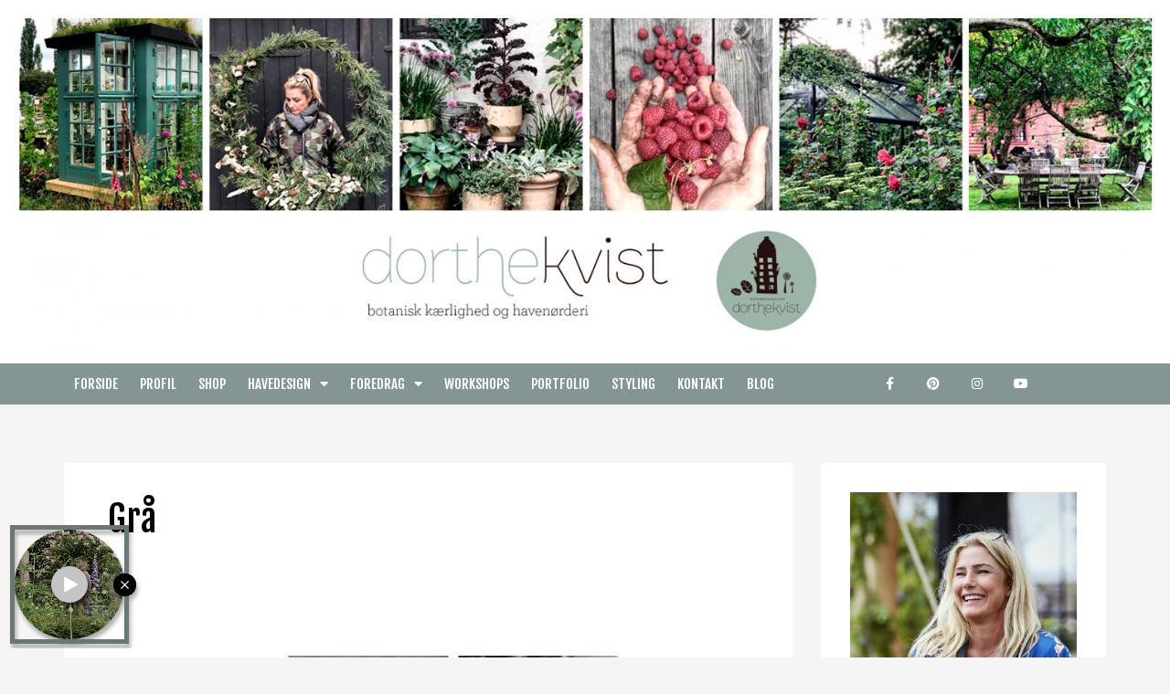

--- FILE ---
content_type: text/html; charset=UTF-8
request_url: https://www.dorthekviststudio.dk/tag/graa/
body_size: 62414
content:
<!DOCTYPE html>
<html lang="da-DK">
<head>
<meta charset="UTF-8">
<meta name="viewport" content="width=device-width, initial-scale=1">
	<link rel="profile" href="https://gmpg.org/xfn/11"> 
	<meta name='robots' content='index, follow, max-image-preview:large, max-snippet:-1, max-video-preview:-1' />

	<!-- This site is optimized with the Yoast SEO plugin v26.7 - https://yoast.com/wordpress/plugins/seo/ -->
	<title>Grå Arkiv - Dorthe Kvist Studio</title>
	<link rel="canonical" href="https://www.dorthekviststudio.dk/tag/graa/" />
	<meta name="twitter:card" content="summary_large_image" />
	<meta name="twitter:title" content="Grå Arkiv - Dorthe Kvist Studio" />
	<script type="application/ld+json" class="yoast-schema-graph">{"@context":"https://schema.org","@graph":[{"@type":"CollectionPage","@id":"https://www.dorthekviststudio.dk/tag/graa/","url":"https://www.dorthekviststudio.dk/tag/graa/","name":"Grå Arkiv - Dorthe Kvist Studio","isPartOf":{"@id":"https://www.dorthekviststudio.dk/#website"},"primaryImageOfPage":{"@id":"https://www.dorthekviststudio.dk/tag/graa/#primaryimage"},"image":{"@id":"https://www.dorthekviststudio.dk/tag/graa/#primaryimage"},"thumbnailUrl":"https://www.dorthekviststudio.dk/wp-content/uploads/2020/09/grey-day-boligindretning0-1.jpg","breadcrumb":{"@id":"https://www.dorthekviststudio.dk/tag/graa/#breadcrumb"},"inLanguage":"da-DK"},{"@type":"ImageObject","inLanguage":"da-DK","@id":"https://www.dorthekviststudio.dk/tag/graa/#primaryimage","url":"https://www.dorthekviststudio.dk/wp-content/uploads/2020/09/grey-day-boligindretning0-1.jpg","contentUrl":"https://www.dorthekviststudio.dk/wp-content/uploads/2020/09/grey-day-boligindretning0-1.jpg","width":804,"height":541},{"@type":"BreadcrumbList","@id":"https://www.dorthekviststudio.dk/tag/graa/#breadcrumb","itemListElement":[{"@type":"ListItem","position":1,"name":"Hjem","item":"https://www.dorthekviststudio.dk/"},{"@type":"ListItem","position":2,"name":"Grå"}]},{"@type":"WebSite","@id":"https://www.dorthekviststudio.dk/#website","url":"https://www.dorthekviststudio.dk/","name":"Dorthe Kvist Studio","description":"Havedesign","publisher":{"@id":"https://www.dorthekviststudio.dk/#organization"},"potentialAction":[{"@type":"SearchAction","target":{"@type":"EntryPoint","urlTemplate":"https://www.dorthekviststudio.dk/?s={search_term_string}"},"query-input":{"@type":"PropertyValueSpecification","valueRequired":true,"valueName":"search_term_string"}}],"inLanguage":"da-DK"},{"@type":"Organization","@id":"https://www.dorthekviststudio.dk/#organization","name":"Meltdesignstudio","url":"https://www.dorthekviststudio.dk/","logo":{"@type":"ImageObject","inLanguage":"da-DK","@id":"https://www.dorthekviststudio.dk/#/schema/logo/image/","url":"https://www.dorthekviststudio.dk/wp-content/uploads/2015/06/logo1.png","contentUrl":"https://www.dorthekviststudio.dk/wp-content/uploads/2015/06/logo1.png","width":1033,"height":230,"caption":"Meltdesignstudio"},"image":{"@id":"https://www.dorthekviststudio.dk/#/schema/logo/image/"}}]}</script>
	<!-- / Yoast SEO plugin. -->


<link rel='dns-prefetch' href='//platform-api.sharethis.com' />
<link rel='dns-prefetch' href='//fonts.googleapis.com' />
<link rel="alternate" type="application/rss+xml" title="Dorthe Kvist Studio &raquo; Feed" href="https://www.dorthekviststudio.dk/feed/" />
<link rel="alternate" type="application/rss+xml" title="Dorthe Kvist Studio &raquo;-kommentar-feed" href="https://www.dorthekviststudio.dk/comments/feed/" />
<link rel="alternate" type="application/rss+xml" title="Dorthe Kvist Studio &raquo; Grå-tag-feed" href="https://www.dorthekviststudio.dk/tag/graa/feed/" />
<style id='wp-img-auto-sizes-contain-inline-css'>
img:is([sizes=auto i],[sizes^="auto," i]){contain-intrinsic-size:3000px 1500px}
/*# sourceURL=wp-img-auto-sizes-contain-inline-css */
</style>
<link rel='stylesheet' id='astra-theme-css-css' href='https://www.dorthekviststudio.dk/wp-content/themes/astra/assets/css/minified/style.min.css?ver=4.12.0' media='all' />
<style id='astra-theme-css-inline-css'>
.ast-no-sidebar .entry-content .alignfull {margin-left: calc( -50vw + 50%);margin-right: calc( -50vw + 50%);max-width: 100vw;width: 100vw;}.ast-no-sidebar .entry-content .alignwide {margin-left: calc(-41vw + 50%);margin-right: calc(-41vw + 50%);max-width: unset;width: unset;}.ast-no-sidebar .entry-content .alignfull .alignfull,.ast-no-sidebar .entry-content .alignfull .alignwide,.ast-no-sidebar .entry-content .alignwide .alignfull,.ast-no-sidebar .entry-content .alignwide .alignwide,.ast-no-sidebar .entry-content .wp-block-column .alignfull,.ast-no-sidebar .entry-content .wp-block-column .alignwide{width: 100%;margin-left: auto;margin-right: auto;}.wp-block-gallery,.blocks-gallery-grid {margin: 0;}.wp-block-separator {max-width: 100px;}.wp-block-separator.is-style-wide,.wp-block-separator.is-style-dots {max-width: none;}.entry-content .has-2-columns .wp-block-column:first-child {padding-right: 10px;}.entry-content .has-2-columns .wp-block-column:last-child {padding-left: 10px;}@media (max-width: 782px) {.entry-content .wp-block-columns .wp-block-column {flex-basis: 100%;}.entry-content .has-2-columns .wp-block-column:first-child {padding-right: 0;}.entry-content .has-2-columns .wp-block-column:last-child {padding-left: 0;}}body .entry-content .wp-block-latest-posts {margin-left: 0;}body .entry-content .wp-block-latest-posts li {list-style: none;}.ast-no-sidebar .ast-container .entry-content .wp-block-latest-posts {margin-left: 0;}.ast-header-break-point .entry-content .alignwide {margin-left: auto;margin-right: auto;}.entry-content .blocks-gallery-item img {margin-bottom: auto;}.wp-block-pullquote {border-top: 4px solid #555d66;border-bottom: 4px solid #555d66;color: #40464d;}:root{--ast-post-nav-space:0;--ast-container-default-xlg-padding:6.67em;--ast-container-default-lg-padding:5.67em;--ast-container-default-slg-padding:4.34em;--ast-container-default-md-padding:3.34em;--ast-container-default-sm-padding:6.67em;--ast-container-default-xs-padding:2.4em;--ast-container-default-xxs-padding:1.4em;--ast-code-block-background:#EEEEEE;--ast-comment-inputs-background:#FAFAFA;--ast-normal-container-width:1140px;--ast-narrow-container-width:750px;--ast-blog-title-font-weight:normal;--ast-blog-meta-weight:inherit;--ast-global-color-primary:var(--ast-global-color-5);--ast-global-color-secondary:var(--ast-global-color-4);--ast-global-color-alternate-background:var(--ast-global-color-7);--ast-global-color-subtle-background:var(--ast-global-color-6);--ast-bg-style-guide:var( --ast-global-color-secondary,--ast-global-color-5 );--ast-shadow-style-guide:0px 0px 4px 0 #00000057;--ast-global-dark-bg-style:#fff;--ast-global-dark-lfs:#fbfbfb;--ast-widget-bg-color:#fafafa;--ast-wc-container-head-bg-color:#fbfbfb;--ast-title-layout-bg:#eeeeee;--ast-search-border-color:#e7e7e7;--ast-lifter-hover-bg:#e6e6e6;--ast-gallery-block-color:#000;--srfm-color-input-label:var(--ast-global-color-2);}html{font-size:100%;}a,.page-title{color:#000000;}a:hover,a:focus{color:#000000;}body,button,input,select,textarea,.ast-button,.ast-custom-button{font-family:'Fjalla One',sans-serif;font-weight:normal;font-size:16px;font-size:1rem;line-height:var(--ast-body-line-height,1.65em);}blockquote{color:#384a4a;}h1,h2,h3,h4,h5,h6,.entry-content :where(h1,h2,h3,h4,h5,h6),.site-title,.site-title a{font-family:'Fjalla One',sans-serif;font-weight:400;}.ast-site-identity .site-title a{color:var(--ast-global-color-2);}.site-title{font-size:27px;font-size:1.6875rem;display:none;}header .custom-logo-link img{max-width:600px;width:600px;}.astra-logo-svg{width:600px;}.site-header .site-description{font-size:14px;font-size:0.875rem;display:none;}.entry-title{font-size:35px;font-size:2.1875rem;}.archive .ast-article-post .ast-article-inner,.blog .ast-article-post .ast-article-inner,.archive .ast-article-post .ast-article-inner:hover,.blog .ast-article-post .ast-article-inner:hover{overflow:hidden;}h1,.entry-content :where(h1){font-size:60px;font-size:3.75rem;font-family:'Fjalla One',sans-serif;line-height:1.4em;}h2,.entry-content :where(h2){font-size:35px;font-size:2.1875rem;font-weight:300;font-family:'Fjalla One',sans-serif;line-height:1.3em;}h3,.entry-content :where(h3){font-size:28px;font-size:1.75rem;font-family:'Fjalla One',sans-serif;line-height:1.3em;}h4,.entry-content :where(h4){font-size:20px;font-size:1.25rem;line-height:1.2em;font-family:'Fjalla One',sans-serif;}h5,.entry-content :where(h5){font-size:22px;font-size:1.375rem;line-height:1.2em;font-family:'Fjalla One',sans-serif;}h6,.entry-content :where(h6){font-size:15px;font-size:0.9375rem;line-height:1.25em;font-family:'Fjalla One',sans-serif;}::selection{background-color:#d1ece6;color:#000000;}body,h1,h2,h3,h4,h5,h6,.entry-title a,.entry-content :where(h1,h2,h3,h4,h5,h6){color:#839595;}.tagcloud a:hover,.tagcloud a:focus,.tagcloud a.current-item{color:#ffffff;border-color:#000000;background-color:#000000;}input:focus,input[type="text"]:focus,input[type="email"]:focus,input[type="url"]:focus,input[type="password"]:focus,input[type="reset"]:focus,input[type="search"]:focus,textarea:focus{border-color:#000000;}input[type="radio"]:checked,input[type=reset],input[type="checkbox"]:checked,input[type="checkbox"]:hover:checked,input[type="checkbox"]:focus:checked,input[type=range]::-webkit-slider-thumb{border-color:#000000;background-color:#000000;box-shadow:none;}.site-footer a:hover + .post-count,.site-footer a:focus + .post-count{background:#000000;border-color:#000000;}.single .nav-links .nav-previous,.single .nav-links .nav-next{color:#000000;}.entry-meta,.entry-meta *{line-height:1.45;color:#000000;}.entry-meta a:not(.ast-button):hover,.entry-meta a:not(.ast-button):hover *,.entry-meta a:not(.ast-button):focus,.entry-meta a:not(.ast-button):focus *,.page-links > .page-link,.page-links .page-link:hover,.post-navigation a:hover{color:#000000;}#cat option,.secondary .calendar_wrap thead a,.secondary .calendar_wrap thead a:visited{color:#000000;}.secondary .calendar_wrap #today,.ast-progress-val span{background:#000000;}.secondary a:hover + .post-count,.secondary a:focus + .post-count{background:#000000;border-color:#000000;}.calendar_wrap #today > a{color:#ffffff;}.page-links .page-link,.single .post-navigation a{color:#000000;}.ast-header-break-point .main-header-bar .ast-button-wrap .menu-toggle{border-radius:0px;}.ast-search-menu-icon .search-form button.search-submit{padding:0 4px;}.ast-search-menu-icon form.search-form{padding-right:0;}.ast-header-search .ast-search-menu-icon.ast-dropdown-active .search-form,.ast-header-search .ast-search-menu-icon.ast-dropdown-active .search-field:focus{transition:all 0.2s;}.search-form input.search-field:focus{outline:none;}.widget-title,.widget .wp-block-heading{font-size:22px;font-size:1.375rem;color:#839595;}#secondary,#secondary button,#secondary input,#secondary select,#secondary textarea{font-size:16px;font-size:1rem;}.ast-search-menu-icon.slide-search a:focus-visible:focus-visible,.astra-search-icon:focus-visible,#close:focus-visible,a:focus-visible,.ast-menu-toggle:focus-visible,.site .skip-link:focus-visible,.wp-block-loginout input:focus-visible,.wp-block-search.wp-block-search__button-inside .wp-block-search__inside-wrapper,.ast-header-navigation-arrow:focus-visible,.woocommerce .wc-proceed-to-checkout > .checkout-button:focus-visible,.woocommerce .woocommerce-MyAccount-navigation ul li a:focus-visible,.ast-orders-table__row .ast-orders-table__cell:focus-visible,.woocommerce .woocommerce-order-details .order-again > .button:focus-visible,.woocommerce .woocommerce-message a.button.wc-forward:focus-visible,.woocommerce #minus_qty:focus-visible,.woocommerce #plus_qty:focus-visible,a#ast-apply-coupon:focus-visible,.woocommerce .woocommerce-info a:focus-visible,.woocommerce .astra-shop-summary-wrap a:focus-visible,.woocommerce a.wc-forward:focus-visible,#ast-apply-coupon:focus-visible,.woocommerce-js .woocommerce-mini-cart-item a.remove:focus-visible,#close:focus-visible,.button.search-submit:focus-visible,#search_submit:focus,.normal-search:focus-visible,.ast-header-account-wrap:focus-visible,.woocommerce .ast-on-card-button.ast-quick-view-trigger:focus,.astra-cart-drawer-close:focus,.ast-single-variation:focus,.ast-woocommerce-product-gallery__image:focus,.ast-button:focus,.woocommerce-product-gallery--with-images [data-controls="prev"]:focus-visible,.woocommerce-product-gallery--with-images [data-controls="next"]:focus-visible,.ast-builder-button-wrap:has(.ast-custom-button-link:focus),.ast-builder-button-wrap .ast-custom-button-link:focus{outline-style:dotted;outline-color:inherit;outline-width:thin;}input:focus,input[type="text"]:focus,input[type="email"]:focus,input[type="url"]:focus,input[type="password"]:focus,input[type="reset"]:focus,input[type="search"]:focus,input[type="number"]:focus,textarea:focus,.wp-block-search__input:focus,[data-section="section-header-mobile-trigger"] .ast-button-wrap .ast-mobile-menu-trigger-minimal:focus,.ast-mobile-popup-drawer.active .menu-toggle-close:focus,.woocommerce-ordering select.orderby:focus,#ast-scroll-top:focus,#coupon_code:focus,.woocommerce-page #comment:focus,.woocommerce #reviews #respond input#submit:focus,.woocommerce a.add_to_cart_button:focus,.woocommerce .button.single_add_to_cart_button:focus,.woocommerce .woocommerce-cart-form button:focus,.woocommerce .woocommerce-cart-form__cart-item .quantity .qty:focus,.woocommerce .woocommerce-billing-fields .woocommerce-billing-fields__field-wrapper .woocommerce-input-wrapper > .input-text:focus,.woocommerce #order_comments:focus,.woocommerce #place_order:focus,.woocommerce .woocommerce-address-fields .woocommerce-address-fields__field-wrapper .woocommerce-input-wrapper > .input-text:focus,.woocommerce .woocommerce-MyAccount-content form button:focus,.woocommerce .woocommerce-MyAccount-content .woocommerce-EditAccountForm .woocommerce-form-row .woocommerce-Input.input-text:focus,.woocommerce .ast-woocommerce-container .woocommerce-pagination ul.page-numbers li a:focus,body #content .woocommerce form .form-row .select2-container--default .select2-selection--single:focus,#ast-coupon-code:focus,.woocommerce.woocommerce-js .quantity input[type=number]:focus,.woocommerce-js .woocommerce-mini-cart-item .quantity input[type=number]:focus,.woocommerce p#ast-coupon-trigger:focus{border-style:dotted;border-color:inherit;border-width:thin;}input{outline:none;}.woocommerce-js input[type=text]:focus,.woocommerce-js input[type=email]:focus,.woocommerce-js textarea:focus,input[type=number]:focus,.comments-area textarea#comment:focus,.comments-area textarea#comment:active,.comments-area .ast-comment-formwrap input[type="text"]:focus,.comments-area .ast-comment-formwrap input[type="text"]:active{outline-style:unset;outline-color:inherit;outline-width:thin;}.main-header-menu .menu-link,.ast-header-custom-item a{color:#839595;}.main-header-menu .menu-item:hover > .menu-link,.main-header-menu .menu-item:hover > .ast-menu-toggle,.main-header-menu .ast-masthead-custom-menu-items a:hover,.main-header-menu .menu-item.focus > .menu-link,.main-header-menu .menu-item.focus > .ast-menu-toggle,.main-header-menu .current-menu-item > .menu-link,.main-header-menu .current-menu-ancestor > .menu-link,.main-header-menu .current-menu-item > .ast-menu-toggle,.main-header-menu .current-menu-ancestor > .ast-menu-toggle{color:#000000;}.header-main-layout-3 .ast-main-header-bar-alignment{margin-right:auto;}.header-main-layout-2 .site-header-section-left .ast-site-identity{text-align:left;}.site-logo-img img{ transition:all 0.2s linear;}body .ast-oembed-container *{position:absolute;top:0;width:100%;height:100%;left:0;}body .wp-block-embed-pocket-casts .ast-oembed-container *{position:unset;}.ast-header-break-point .ast-mobile-menu-buttons-minimal.menu-toggle{background:transparent;color:#000000;}.ast-header-break-point .ast-mobile-menu-buttons-outline.menu-toggle{background:transparent;border:1px solid #000000;color:#000000;}.ast-header-break-point .ast-mobile-menu-buttons-fill.menu-toggle{background:#000000;color:#ffffff;}.ast-single-post-featured-section + article {margin-top: 2em;}.site-content .ast-single-post-featured-section img {width: 100%;overflow: hidden;object-fit: cover;}.ast-separate-container .site-content .ast-single-post-featured-section + article {margin-top: -80px;z-index: 9;position: relative;border-radius: 4px;}@media (min-width: 769px) {.ast-no-sidebar .site-content .ast-article-image-container--wide {margin-left: -120px;margin-right: -120px;max-width: unset;width: unset;}.ast-left-sidebar .site-content .ast-article-image-container--wide,.ast-right-sidebar .site-content .ast-article-image-container--wide {margin-left: -10px;margin-right: -10px;}.site-content .ast-article-image-container--full {margin-left: calc( -50vw + 50%);margin-right: calc( -50vw + 50%);max-width: 100vw;width: 100vw;}.ast-left-sidebar .site-content .ast-article-image-container--full,.ast-right-sidebar .site-content .ast-article-image-container--full {margin-left: -10px;margin-right: -10px;max-width: inherit;width: auto;}}.site > .ast-single-related-posts-container {margin-top: 0;}@media (min-width: 769px) {.ast-desktop .ast-container--narrow {max-width: var(--ast-narrow-container-width);margin: 0 auto;}}#secondary {margin: 4em 0 2.5em;word-break: break-word;line-height: 2;}#secondary li {margin-bottom: 0.25em;}#secondary li:last-child {margin-bottom: 0;}@media (max-width: 768px) {.js_active .ast-plain-container.ast-single-post #secondary {margin-top: 1.5em;}}.ast-separate-container.ast-two-container #secondary .widget {background-color: #fff;padding: 2em;margin-bottom: 2em;}@media (min-width: 993px) {.ast-left-sidebar #secondary {padding-right: 60px;}.ast-right-sidebar #secondary {padding-left: 60px;}}@media (max-width: 993px) {.ast-right-sidebar #secondary {padding-left: 30px;}.ast-left-sidebar #secondary {padding-right: 30px;}}.ast-small-footer{color:#ffffff;}.ast-small-footer > .ast-footer-overlay{background-color:#839595;;}.ast-small-footer a{color:#ffffff;}.ast-small-footer a:hover{color:#ffffff;}.footer-adv .footer-adv-overlay{border-top-style:solid;border-top-color:#7a7a7a;}.wp-block-buttons.aligncenter{justify-content:center;}@media (max-width:782px){.entry-content .wp-block-columns .wp-block-column{margin-left:0px;}}.wp-block-image.aligncenter{margin-left:auto;margin-right:auto;}.wp-block-table.aligncenter{margin-left:auto;margin-right:auto;}.wp-block-buttons .wp-block-button.is-style-outline .wp-block-button__link.wp-element-button,.ast-outline-button,.wp-block-uagb-buttons-child .uagb-buttons-repeater.ast-outline-button{border-top-width:2px;border-right-width:2px;border-bottom-width:2px;border-left-width:2px;font-family:inherit;font-weight:inherit;line-height:1em;border-top-left-radius:0px;border-top-right-radius:0px;border-bottom-right-radius:0px;border-bottom-left-radius:0px;}.wp-block-button .wp-block-button__link.wp-element-button.is-style-outline:not(.has-background),.wp-block-button.is-style-outline>.wp-block-button__link.wp-element-button:not(.has-background),.ast-outline-button{background-color:transparent;}.entry-content[data-ast-blocks-layout] > figure{margin-bottom:1em;}.elementor-widget-container .elementor-loop-container .e-loop-item[data-elementor-type="loop-item"]{width:100%;}.review-rating{display:flex;align-items:center;order:2;}@media (max-width:768px){.ast-left-sidebar #content > .ast-container{display:flex;flex-direction:column-reverse;width:100%;}.ast-separate-container .ast-article-post,.ast-separate-container .ast-article-single{padding:1.5em 2.14em;}.ast-author-box img.avatar{margin:20px 0 0 0;}}@media (max-width:768px){#secondary.secondary{padding-top:0;}.ast-separate-container.ast-right-sidebar #secondary{padding-left:1em;padding-right:1em;}.ast-separate-container.ast-two-container #secondary{padding-left:0;padding-right:0;}.ast-page-builder-template .entry-header #secondary,.ast-page-builder-template #secondary{margin-top:1.5em;}}@media (max-width:768px){.ast-right-sidebar #primary{padding-right:0;}.ast-page-builder-template.ast-left-sidebar #secondary,.ast-page-builder-template.ast-right-sidebar #secondary{padding-right:20px;padding-left:20px;}.ast-right-sidebar #secondary,.ast-left-sidebar #primary{padding-left:0;}.ast-left-sidebar #secondary{padding-right:0;}}@media (min-width:769px){.ast-separate-container.ast-right-sidebar #primary,.ast-separate-container.ast-left-sidebar #primary{border:0;}.search-no-results.ast-separate-container #primary{margin-bottom:4em;}}@media (min-width:769px){.ast-right-sidebar #primary{border-right:1px solid var(--ast-border-color);}.ast-left-sidebar #primary{border-left:1px solid var(--ast-border-color);}.ast-right-sidebar #secondary{border-left:1px solid var(--ast-border-color);margin-left:-1px;}.ast-left-sidebar #secondary{border-right:1px solid var(--ast-border-color);margin-right:-1px;}.ast-separate-container.ast-two-container.ast-right-sidebar #secondary{padding-left:30px;padding-right:0;}.ast-separate-container.ast-two-container.ast-left-sidebar #secondary{padding-right:30px;padding-left:0;}.ast-separate-container.ast-right-sidebar #secondary,.ast-separate-container.ast-left-sidebar #secondary{border:0;margin-left:auto;margin-right:auto;}.ast-separate-container.ast-two-container #secondary .widget:last-child{margin-bottom:0;}}.menu-toggle,button,.ast-button,.ast-custom-button,.button,input#submit,input[type="button"],input[type="submit"],input[type="reset"]{color:#ffffff;border-color:#839595;background-color:#839595;border-top-left-radius:0px;border-top-right-radius:0px;border-bottom-right-radius:0px;border-bottom-left-radius:0px;padding-top:8px;padding-right:24px;padding-bottom:8px;padding-left:24px;font-family:inherit;font-weight:inherit;}button:focus,.menu-toggle:hover,button:hover,.ast-button:hover,.ast-custom-button:hover .button:hover,.ast-custom-button:hover,input[type=reset]:hover,input[type=reset]:focus,input#submit:hover,input#submit:focus,input[type="button"]:hover,input[type="button"]:focus,input[type="submit"]:hover,input[type="submit"]:focus{color:#ffffff;background-color:#000000;border-color:#000000;}@media (max-width:768px){.ast-mobile-header-stack .main-header-bar .ast-search-menu-icon{display:inline-block;}.ast-header-break-point.ast-header-custom-item-outside .ast-mobile-header-stack .main-header-bar .ast-search-icon{margin:0;}.ast-comment-avatar-wrap img{max-width:2.5em;}.ast-comment-meta{padding:0 1.8888em 1.3333em;}.ast-separate-container .ast-comment-list li.depth-1{padding:1.5em 2.14em;}.ast-separate-container .comment-respond{padding:2em 2.14em;}}@media (min-width:544px){.ast-container{max-width:100%;}}@media (max-width:544px){.ast-separate-container .ast-article-post,.ast-separate-container .ast-article-single,.ast-separate-container .comments-title,.ast-separate-container .ast-archive-description{padding:1.5em 1em;}.ast-separate-container #content .ast-container{padding-left:0.54em;padding-right:0.54em;}.ast-separate-container .ast-comment-list .bypostauthor{padding:.5em;}.ast-search-menu-icon.ast-dropdown-active .search-field{width:170px;}.ast-separate-container #secondary{padding-top:0;}.ast-separate-container.ast-two-container #secondary .widget{margin-bottom:1.5em;padding-left:1em;padding-right:1em;}.site-branding img,.site-header .site-logo-img .custom-logo-link img{max-width:100%;}}@media (min-width:769px){.ast-small-footer .ast-container{max-width:100%;padding-left:35px;padding-right:35px;}} #ast-mobile-header .ast-site-header-cart-li a{pointer-events:none;}.ast-no-sidebar.ast-separate-container .entry-content .alignfull {margin-left: -6.67em;margin-right: -6.67em;width: auto;}@media (max-width: 1200px) {.ast-no-sidebar.ast-separate-container .entry-content .alignfull {margin-left: -2.4em;margin-right: -2.4em;}}@media (max-width: 768px) {.ast-no-sidebar.ast-separate-container .entry-content .alignfull {margin-left: -2.14em;margin-right: -2.14em;}}@media (max-width: 544px) {.ast-no-sidebar.ast-separate-container .entry-content .alignfull {margin-left: -1em;margin-right: -1em;}}.ast-no-sidebar.ast-separate-container .entry-content .alignwide {margin-left: -20px;margin-right: -20px;}.ast-no-sidebar.ast-separate-container .entry-content .wp-block-column .alignfull,.ast-no-sidebar.ast-separate-container .entry-content .wp-block-column .alignwide {margin-left: auto;margin-right: auto;width: 100%;}@media (max-width:768px){.site-title{display:none;}.site-header .site-description{display:none;}h1,.entry-content :where(h1){font-size:52px;}h2,.entry-content :where(h2){font-size:50px;}h3,.entry-content :where(h3){font-size:20px;}}@media (max-width:544px){.site-title{display:none;}.site-header .site-description{display:none;}h1,.entry-content :where(h1){font-size:40px;}h2,.entry-content :where(h2){font-size:35px;}h3,.entry-content :where(h3){font-size:30px;}h4,.entry-content :where(h4){font-size:25px;font-size:1.5625rem;}header .custom-logo-link img,.ast-header-break-point .site-branding img,.ast-header-break-point .custom-logo-link img{max-width:65px;width:65px;}.astra-logo-svg{width:65px;}.ast-header-break-point .site-logo-img .custom-mobile-logo-link img{max-width:65px;}}@media (max-width:768px){html{font-size:91.2%;}}@media (max-width:544px){html{font-size:91.2%;}}@media (min-width:769px){.ast-container{max-width:1180px;}}@font-face {font-family: "Astra";src: url(https://www.dorthekviststudio.dk/wp-content/themes/astra/assets/fonts/astra.woff) format("woff"),url(https://www.dorthekviststudio.dk/wp-content/themes/astra/assets/fonts/astra.ttf) format("truetype"),url(https://www.dorthekviststudio.dk/wp-content/themes/astra/assets/fonts/astra.svg#astra) format("svg");font-weight: normal;font-style: normal;font-display: fallback;}@media (max-width:921px) {.main-header-bar .main-header-bar-navigation{display:none;}}.ast-blog-layout-classic-grid .ast-article-inner{box-shadow:0px 6px 15px -2px rgba(16,24,40,0.05);}.ast-separate-container .ast-blog-layout-classic-grid .ast-article-inner,.ast-plain-container .ast-blog-layout-classic-grid .ast-article-inner{height:100%;}.ast-blog-layout-6-grid .ast-blog-featured-section:before { content: ""; }.cat-links.badge a,.tags-links.badge a {padding: 4px 8px;border-radius: 3px;font-weight: 400;}.cat-links.underline a,.tags-links.underline a{text-decoration: underline;}.ast-desktop .main-header-menu.submenu-with-border .sub-menu,.ast-desktop .main-header-menu.submenu-with-border .astra-full-megamenu-wrapper{border-color:#eaeaea;}.ast-desktop .main-header-menu.submenu-with-border .sub-menu{border-style:solid;}.ast-desktop .main-header-menu.submenu-with-border .sub-menu .sub-menu{top:-0px;}.ast-desktop .main-header-menu.submenu-with-border .sub-menu .menu-link,.ast-desktop .main-header-menu.submenu-with-border .children .menu-link{border-bottom-width:1px;border-style:solid;border-color:#eaeaea;}@media (min-width:769px){.main-header-menu .sub-menu .menu-item.ast-left-align-sub-menu:hover > .sub-menu,.main-header-menu .sub-menu .menu-item.ast-left-align-sub-menu.focus > .sub-menu{margin-left:-0px;}}.ast-small-footer{border-top-style:solid;border-top-width:0px;border-top-color:#7a7a7a;}.ast-small-footer-wrap{text-align:center;}.site .comments-area{padding-bottom:3em;}.ast-header-break-point .main-navigation ul .button-custom-menu-item .menu-link {padding: 0 20px;display: inline-block;width: 100%;border-bottom-width: 1px;border-style: solid;border-color: #eaeaea;}.button-custom-menu-item .ast-custom-button-link .ast-custom-button {font-size: inherit;font-family: inherit;font-weight: inherit;}.button-custom-menu-item .ast-custom-button-link .ast-custom-button:hover {transition: all 0.1s ease-in-out;}.ast-header-break-point.ast-header-custom-item-inside .main-header-bar .main-header-bar-navigation .ast-search-icon {display: none;}.ast-header-break-point.ast-header-custom-item-inside .main-header-bar .ast-search-menu-icon .search-form {padding: 0;display: block;overflow: hidden;}.ast-header-break-point .ast-header-custom-item .widget:last-child {margin-bottom: 1em;}.ast-header-custom-item .widget {margin: 0.5em;display: inline-block;vertical-align: middle;}.ast-header-custom-item .widget p {margin-bottom: 0;}.ast-header-custom-item .widget li {width: auto;}.ast-header-custom-item-inside .button-custom-menu-item .menu-link {display: none;}.ast-header-custom-item-inside.ast-header-break-point .button-custom-menu-item .ast-custom-button-link {display: none;}.ast-header-custom-item-inside.ast-header-break-point .button-custom-menu-item .menu-link {display: block;}.ast-header-break-point.ast-header-custom-item-outside .main-header-bar .ast-search-icon {margin-right: 1em;}.ast-header-break-point.ast-header-custom-item-inside .main-header-bar .ast-search-menu-icon .search-field,.ast-header-break-point.ast-header-custom-item-inside .main-header-bar .ast-search-menu-icon.ast-inline-search .search-field {width: 100%;padding-right: 5.5em;}.ast-header-break-point.ast-header-custom-item-inside .main-header-bar .ast-search-menu-icon .search-submit {display: block;position: absolute;height: 100%;top: 0;right: 0;padding: 0 1em;border-radius: 0;}.ast-header-break-point .ast-header-custom-item .ast-masthead-custom-menu-items {padding-left: 20px;padding-right: 20px;margin-bottom: 1em;margin-top: 1em;}.ast-header-custom-item-inside.ast-header-break-point .button-custom-menu-item {padding-left: 0;padding-right: 0;margin-top: 0;margin-bottom: 0;}.astra-icon-down_arrow::after {content: "\e900";font-family: Astra;}.astra-icon-close::after {content: "\e5cd";font-family: Astra;}.astra-icon-drag_handle::after {content: "\e25d";font-family: Astra;}.astra-icon-format_align_justify::after {content: "\e235";font-family: Astra;}.astra-icon-menu::after {content: "\e5d2";font-family: Astra;}.astra-icon-reorder::after {content: "\e8fe";font-family: Astra;}.astra-icon-search::after {content: "\e8b6";font-family: Astra;}.astra-icon-zoom_in::after {content: "\e56b";font-family: Astra;}.astra-icon-check-circle::after {content: "\e901";font-family: Astra;}.astra-icon-shopping-cart::after {content: "\f07a";font-family: Astra;}.astra-icon-shopping-bag::after {content: "\f290";font-family: Astra;}.astra-icon-shopping-basket::after {content: "\f291";font-family: Astra;}.astra-icon-circle-o::after {content: "\e903";font-family: Astra;}.astra-icon-certificate::after {content: "\e902";font-family: Astra;}blockquote {padding: 1.2em;}:root .has-ast-global-color-0-color{color:var(--ast-global-color-0);}:root .has-ast-global-color-0-background-color{background-color:var(--ast-global-color-0);}:root .wp-block-button .has-ast-global-color-0-color{color:var(--ast-global-color-0);}:root .wp-block-button .has-ast-global-color-0-background-color{background-color:var(--ast-global-color-0);}:root .has-ast-global-color-1-color{color:var(--ast-global-color-1);}:root .has-ast-global-color-1-background-color{background-color:var(--ast-global-color-1);}:root .wp-block-button .has-ast-global-color-1-color{color:var(--ast-global-color-1);}:root .wp-block-button .has-ast-global-color-1-background-color{background-color:var(--ast-global-color-1);}:root .has-ast-global-color-2-color{color:var(--ast-global-color-2);}:root .has-ast-global-color-2-background-color{background-color:var(--ast-global-color-2);}:root .wp-block-button .has-ast-global-color-2-color{color:var(--ast-global-color-2);}:root .wp-block-button .has-ast-global-color-2-background-color{background-color:var(--ast-global-color-2);}:root .has-ast-global-color-3-color{color:var(--ast-global-color-3);}:root .has-ast-global-color-3-background-color{background-color:var(--ast-global-color-3);}:root .wp-block-button .has-ast-global-color-3-color{color:var(--ast-global-color-3);}:root .wp-block-button .has-ast-global-color-3-background-color{background-color:var(--ast-global-color-3);}:root .has-ast-global-color-4-color{color:var(--ast-global-color-4);}:root .has-ast-global-color-4-background-color{background-color:var(--ast-global-color-4);}:root .wp-block-button .has-ast-global-color-4-color{color:var(--ast-global-color-4);}:root .wp-block-button .has-ast-global-color-4-background-color{background-color:var(--ast-global-color-4);}:root .has-ast-global-color-5-color{color:var(--ast-global-color-5);}:root .has-ast-global-color-5-background-color{background-color:var(--ast-global-color-5);}:root .wp-block-button .has-ast-global-color-5-color{color:var(--ast-global-color-5);}:root .wp-block-button .has-ast-global-color-5-background-color{background-color:var(--ast-global-color-5);}:root .has-ast-global-color-6-color{color:var(--ast-global-color-6);}:root .has-ast-global-color-6-background-color{background-color:var(--ast-global-color-6);}:root .wp-block-button .has-ast-global-color-6-color{color:var(--ast-global-color-6);}:root .wp-block-button .has-ast-global-color-6-background-color{background-color:var(--ast-global-color-6);}:root .has-ast-global-color-7-color{color:var(--ast-global-color-7);}:root .has-ast-global-color-7-background-color{background-color:var(--ast-global-color-7);}:root .wp-block-button .has-ast-global-color-7-color{color:var(--ast-global-color-7);}:root .wp-block-button .has-ast-global-color-7-background-color{background-color:var(--ast-global-color-7);}:root .has-ast-global-color-8-color{color:var(--ast-global-color-8);}:root .has-ast-global-color-8-background-color{background-color:var(--ast-global-color-8);}:root .wp-block-button .has-ast-global-color-8-color{color:var(--ast-global-color-8);}:root .wp-block-button .has-ast-global-color-8-background-color{background-color:var(--ast-global-color-8);}:root{--ast-global-color-0:#0170B9;--ast-global-color-1:#3a3a3a;--ast-global-color-2:#3a3a3a;--ast-global-color-3:#4B4F58;--ast-global-color-4:#F5F5F5;--ast-global-color-5:#FFFFFF;--ast-global-color-6:#E5E5E5;--ast-global-color-7:#424242;--ast-global-color-8:#000000;}:root {--ast-border-color : #dddddd;}#masthead .ast-container,.ast-header-breadcrumb .ast-container{max-width:100%;padding-left:35px;padding-right:35px;}@media (max-width:921px){#masthead .ast-container,.ast-header-breadcrumb .ast-container{padding-left:20px;padding-right:20px;}}.ast-header-break-point .main-navigation ul .button-custom-menu-item .menu-link {padding: 0 20px;display: inline-block;width: 100%;border-bottom-width: 1px;border-style: solid;border-color: #eaeaea;}.button-custom-menu-item .ast-custom-button-link .ast-custom-button {font-size: inherit;font-family: inherit;font-weight: inherit;}.button-custom-menu-item .ast-custom-button-link .ast-custom-button:hover {transition: all 0.1s ease-in-out;}.ast-header-break-point.ast-header-custom-item-inside .main-header-bar .main-header-bar-navigation .ast-search-icon {display: none;}.ast-header-break-point.ast-header-custom-item-inside .main-header-bar .ast-search-menu-icon .search-form {padding: 0;display: block;overflow: hidden;}.ast-header-break-point .ast-header-custom-item .widget:last-child {margin-bottom: 1em;}.ast-header-custom-item .widget {margin: 0.5em;display: inline-block;vertical-align: middle;}.ast-header-custom-item .widget p {margin-bottom: 0;}.ast-header-custom-item .widget li {width: auto;}.ast-header-custom-item-inside .button-custom-menu-item .menu-link {display: none;}.ast-header-custom-item-inside.ast-header-break-point .button-custom-menu-item .ast-custom-button-link {display: none;}.ast-header-custom-item-inside.ast-header-break-point .button-custom-menu-item .menu-link {display: block;}.ast-header-break-point.ast-header-custom-item-outside .main-header-bar .ast-search-icon {margin-right: 1em;}.ast-header-break-point.ast-header-custom-item-inside .main-header-bar .ast-search-menu-icon .search-field,.ast-header-break-point.ast-header-custom-item-inside .main-header-bar .ast-search-menu-icon.ast-inline-search .search-field {width: 100%;padding-right: 5.5em;}.ast-header-break-point.ast-header-custom-item-inside .main-header-bar .ast-search-menu-icon .search-submit {display: block;position: absolute;height: 100%;top: 0;right: 0;padding: 0 1em;border-radius: 0;}.ast-header-break-point .ast-header-custom-item .ast-masthead-custom-menu-items {padding-left: 20px;padding-right: 20px;margin-bottom: 1em;margin-top: 1em;}.ast-header-custom-item-inside.ast-header-break-point .button-custom-menu-item {padding-left: 0;padding-right: 0;margin-top: 0;margin-bottom: 0;}.astra-icon-down_arrow::after {content: "\e900";font-family: Astra;}.astra-icon-close::after {content: "\e5cd";font-family: Astra;}.astra-icon-drag_handle::after {content: "\e25d";font-family: Astra;}.astra-icon-format_align_justify::after {content: "\e235";font-family: Astra;}.astra-icon-menu::after {content: "\e5d2";font-family: Astra;}.astra-icon-reorder::after {content: "\e8fe";font-family: Astra;}.astra-icon-search::after {content: "\e8b6";font-family: Astra;}.astra-icon-zoom_in::after {content: "\e56b";font-family: Astra;}.astra-icon-check-circle::after {content: "\e901";font-family: Astra;}.astra-icon-shopping-cart::after {content: "\f07a";font-family: Astra;}.astra-icon-shopping-bag::after {content: "\f290";font-family: Astra;}.astra-icon-shopping-basket::after {content: "\f291";font-family: Astra;}.astra-icon-circle-o::after {content: "\e903";font-family: Astra;}.astra-icon-certificate::after {content: "\e902";font-family: Astra;}blockquote {padding: 1.2em;}:root .has-ast-global-color-0-color{color:var(--ast-global-color-0);}:root .has-ast-global-color-0-background-color{background-color:var(--ast-global-color-0);}:root .wp-block-button .has-ast-global-color-0-color{color:var(--ast-global-color-0);}:root .wp-block-button .has-ast-global-color-0-background-color{background-color:var(--ast-global-color-0);}:root .has-ast-global-color-1-color{color:var(--ast-global-color-1);}:root .has-ast-global-color-1-background-color{background-color:var(--ast-global-color-1);}:root .wp-block-button .has-ast-global-color-1-color{color:var(--ast-global-color-1);}:root .wp-block-button .has-ast-global-color-1-background-color{background-color:var(--ast-global-color-1);}:root .has-ast-global-color-2-color{color:var(--ast-global-color-2);}:root .has-ast-global-color-2-background-color{background-color:var(--ast-global-color-2);}:root .wp-block-button .has-ast-global-color-2-color{color:var(--ast-global-color-2);}:root .wp-block-button .has-ast-global-color-2-background-color{background-color:var(--ast-global-color-2);}:root .has-ast-global-color-3-color{color:var(--ast-global-color-3);}:root .has-ast-global-color-3-background-color{background-color:var(--ast-global-color-3);}:root .wp-block-button .has-ast-global-color-3-color{color:var(--ast-global-color-3);}:root .wp-block-button .has-ast-global-color-3-background-color{background-color:var(--ast-global-color-3);}:root .has-ast-global-color-4-color{color:var(--ast-global-color-4);}:root .has-ast-global-color-4-background-color{background-color:var(--ast-global-color-4);}:root .wp-block-button .has-ast-global-color-4-color{color:var(--ast-global-color-4);}:root .wp-block-button .has-ast-global-color-4-background-color{background-color:var(--ast-global-color-4);}:root .has-ast-global-color-5-color{color:var(--ast-global-color-5);}:root .has-ast-global-color-5-background-color{background-color:var(--ast-global-color-5);}:root .wp-block-button .has-ast-global-color-5-color{color:var(--ast-global-color-5);}:root .wp-block-button .has-ast-global-color-5-background-color{background-color:var(--ast-global-color-5);}:root .has-ast-global-color-6-color{color:var(--ast-global-color-6);}:root .has-ast-global-color-6-background-color{background-color:var(--ast-global-color-6);}:root .wp-block-button .has-ast-global-color-6-color{color:var(--ast-global-color-6);}:root .wp-block-button .has-ast-global-color-6-background-color{background-color:var(--ast-global-color-6);}:root .has-ast-global-color-7-color{color:var(--ast-global-color-7);}:root .has-ast-global-color-7-background-color{background-color:var(--ast-global-color-7);}:root .wp-block-button .has-ast-global-color-7-color{color:var(--ast-global-color-7);}:root .wp-block-button .has-ast-global-color-7-background-color{background-color:var(--ast-global-color-7);}:root .has-ast-global-color-8-color{color:var(--ast-global-color-8);}:root .has-ast-global-color-8-background-color{background-color:var(--ast-global-color-8);}:root .wp-block-button .has-ast-global-color-8-color{color:var(--ast-global-color-8);}:root .wp-block-button .has-ast-global-color-8-background-color{background-color:var(--ast-global-color-8);}:root{--ast-global-color-0:#0170B9;--ast-global-color-1:#3a3a3a;--ast-global-color-2:#3a3a3a;--ast-global-color-3:#4B4F58;--ast-global-color-4:#F5F5F5;--ast-global-color-5:#FFFFFF;--ast-global-color-6:#E5E5E5;--ast-global-color-7:#424242;--ast-global-color-8:#000000;}:root {--ast-border-color : #dddddd;}#masthead .ast-container,.ast-header-breadcrumb .ast-container{max-width:100%;padding-left:35px;padding-right:35px;}@media (max-width:921px){#masthead .ast-container,.ast-header-breadcrumb .ast-container{padding-left:20px;padding-right:20px;}}.ast-archive-entry-banner {-js-display: flex;display: flex;flex-direction: column;justify-content: center;text-align: center;position: relative;background: var(--ast-title-layout-bg);}.ast-archive-entry-banner[data-banner-width-type="custom"] {margin: 0 auto;width: 100%;}.ast-archive-entry-banner[data-banner-layout="layout-1"] {background: inherit;padding: 20px 0;text-align: left;}body.archive .ast-archive-description{max-width:1140px;width:100%;text-align:left;padding-top:3em;padding-right:3em;padding-bottom:3em;padding-left:3em;}body.archive .ast-archive-description .ast-archive-title,body.archive .ast-archive-description .ast-archive-title *{font-size:40px;font-size:2.5rem;}body.archive .ast-archive-description > *:not(:last-child){margin-bottom:10px;}@media (max-width:768px){body.archive .ast-archive-description{text-align:left;}}@media (max-width:544px){body.archive .ast-archive-description{text-align:left;}}.ast-breadcrumbs .trail-browse,.ast-breadcrumbs .trail-items,.ast-breadcrumbs .trail-items li{display:inline-block;margin:0;padding:0;border:none;background:inherit;text-indent:0;text-decoration:none;}.ast-breadcrumbs .trail-browse{font-size:inherit;font-style:inherit;font-weight:inherit;color:inherit;}.ast-breadcrumbs .trail-items{list-style:none;}.trail-items li::after{padding:0 0.3em;content:"\00bb";}.trail-items li:last-of-type::after{display:none;}h1,h2,h3,h4,h5,h6,.entry-content :where(h1,h2,h3,h4,h5,h6){color:var(--ast-global-color-2);}.elementor-posts-container [CLASS*="ast-width-"]{width:100%;}.elementor-template-full-width .ast-container{display:block;}.elementor-screen-only,.screen-reader-text,.screen-reader-text span,.ui-helper-hidden-accessible{top:0 !important;}@media (max-width:544px){.elementor-element .elementor-wc-products .woocommerce[class*="columns-"] ul.products li.product{width:auto;margin:0;}.elementor-element .woocommerce .woocommerce-result-count{float:none;}}.ast-header-break-point .main-header-bar{border-bottom-width:0px;}@media (min-width:769px){.main-header-bar{border-bottom-width:0px;}}@media (min-width:769px){#primary{width:70%;}#secondary{width:30%;}}.ast-flex{-webkit-align-content:center;-ms-flex-line-pack:center;align-content:center;-webkit-box-align:center;-webkit-align-items:center;-moz-box-align:center;-ms-flex-align:center;align-items:center;}.main-header-bar{padding:1em 0;}.ast-site-identity{padding:0;}.header-main-layout-1 .ast-flex.main-header-container, .header-main-layout-3 .ast-flex.main-header-container{-webkit-align-content:center;-ms-flex-line-pack:center;align-content:center;-webkit-box-align:center;-webkit-align-items:center;-moz-box-align:center;-ms-flex-align:center;align-items:center;}.header-main-layout-1 .ast-flex.main-header-container, .header-main-layout-3 .ast-flex.main-header-container{-webkit-align-content:center;-ms-flex-line-pack:center;align-content:center;-webkit-box-align:center;-webkit-align-items:center;-moz-box-align:center;-ms-flex-align:center;align-items:center;}.main-header-menu .sub-menu .menu-item.menu-item-has-children > .menu-link:after{position:absolute;right:1em;top:50%;transform:translate(0,-50%) rotate(270deg);}.ast-header-break-point .main-header-bar .main-header-bar-navigation .page_item_has_children > .ast-menu-toggle::before, .ast-header-break-point .main-header-bar .main-header-bar-navigation .menu-item-has-children > .ast-menu-toggle::before, .ast-mobile-popup-drawer .main-header-bar-navigation .menu-item-has-children>.ast-menu-toggle::before, .ast-header-break-point .ast-mobile-header-wrap .main-header-bar-navigation .menu-item-has-children > .ast-menu-toggle::before{font-weight:bold;content:"\e900";font-family:Astra;text-decoration:inherit;display:inline-block;}.ast-header-break-point .main-navigation ul.sub-menu .menu-item .menu-link:before{content:"\e900";font-family:Astra;font-size:.65em;text-decoration:inherit;display:inline-block;transform:translate(0, -2px) rotateZ(270deg);margin-right:5px;}.widget_search .search-form:after{font-family:Astra;font-size:1.2em;font-weight:normal;content:"\e8b6";position:absolute;top:50%;right:15px;transform:translate(0, -50%);}.astra-search-icon::before{content:"\e8b6";font-family:Astra;font-style:normal;font-weight:normal;text-decoration:inherit;text-align:center;-webkit-font-smoothing:antialiased;-moz-osx-font-smoothing:grayscale;z-index:3;}.main-header-bar .main-header-bar-navigation .page_item_has_children > a:after, .main-header-bar .main-header-bar-navigation .menu-item-has-children > a:after, .menu-item-has-children .ast-header-navigation-arrow:after{content:"\e900";display:inline-block;font-family:Astra;font-size:.6rem;font-weight:bold;text-rendering:auto;-webkit-font-smoothing:antialiased;-moz-osx-font-smoothing:grayscale;margin-left:10px;line-height:normal;}.menu-item-has-children .sub-menu .ast-header-navigation-arrow:after{margin-left:0;}.ast-mobile-popup-drawer .main-header-bar-navigation .ast-submenu-expanded>.ast-menu-toggle::before{transform:rotateX(180deg);}.ast-header-break-point .main-header-bar-navigation .menu-item-has-children > .menu-link:after{display:none;}@media (min-width:769px){.ast-builder-menu .main-navigation > ul > li:last-child a{margin-right:0;}}.ast-separate-container .ast-article-inner{background-color:transparent;background-image:none;}.ast-separate-container .ast-article-post{background-color:var(--ast-global-color-5);background-image:none;}@media (max-width:768px){.ast-separate-container .ast-article-post{background-color:var(--ast-global-color-5);background-image:none;}}@media (max-width:544px){.ast-separate-container .ast-article-post{background-color:var(--ast-global-color-5);background-image:none;}}.ast-separate-container .ast-article-single:not(.ast-related-post), .woocommerce.ast-separate-container .ast-woocommerce-container, .ast-separate-container .error-404, .ast-separate-container .no-results, .single.ast-separate-container  .ast-author-meta, .ast-separate-container .related-posts-title-wrapper, .ast-separate-container .comments-count-wrapper, .ast-box-layout.ast-plain-container .site-content, .ast-padded-layout.ast-plain-container .site-content, .ast-separate-container .ast-archive-description, .ast-separate-container .comments-area .comment-respond, .ast-separate-container .comments-area .ast-comment-list li, .ast-separate-container .comments-area .comments-title{background-color:var(--ast-global-color-5);background-image:none;}@media (max-width:768px){.ast-separate-container .ast-article-single:not(.ast-related-post), .woocommerce.ast-separate-container .ast-woocommerce-container, .ast-separate-container .error-404, .ast-separate-container .no-results, .single.ast-separate-container  .ast-author-meta, .ast-separate-container .related-posts-title-wrapper, .ast-separate-container .comments-count-wrapper, .ast-box-layout.ast-plain-container .site-content, .ast-padded-layout.ast-plain-container .site-content, .ast-separate-container .ast-archive-description{background-color:var(--ast-global-color-5);background-image:none;}}@media (max-width:544px){.ast-separate-container .ast-article-single:not(.ast-related-post), .woocommerce.ast-separate-container .ast-woocommerce-container, .ast-separate-container .error-404, .ast-separate-container .no-results, .single.ast-separate-container  .ast-author-meta, .ast-separate-container .related-posts-title-wrapper, .ast-separate-container .comments-count-wrapper, .ast-box-layout.ast-plain-container .site-content, .ast-padded-layout.ast-plain-container .site-content, .ast-separate-container .ast-archive-description{background-color:var(--ast-global-color-5);background-image:none;}}.ast-separate-container.ast-two-container #secondary .widget{background-color:var(--ast-global-color-5);background-image:none;}@media (max-width:768px){.ast-separate-container.ast-two-container #secondary .widget{background-color:var(--ast-global-color-5);background-image:none;}}@media (max-width:544px){.ast-separate-container.ast-two-container #secondary .widget{background-color:var(--ast-global-color-5);background-image:none;}}:root{--e-global-color-astglobalcolor0:#0170B9;--e-global-color-astglobalcolor1:#3a3a3a;--e-global-color-astglobalcolor2:#3a3a3a;--e-global-color-astglobalcolor3:#4B4F58;--e-global-color-astglobalcolor4:#F5F5F5;--e-global-color-astglobalcolor5:#FFFFFF;--e-global-color-astglobalcolor6:#E5E5E5;--e-global-color-astglobalcolor7:#424242;--e-global-color-astglobalcolor8:#000000;}
/*# sourceURL=astra-theme-css-inline-css */
</style>
<link rel='stylesheet' id='astra-google-fonts-css' href='https://fonts.googleapis.com/css?family=Fjalla+One%3Anormal%2C400&#038;display=fallback&#038;ver=4.12.0' media='all' />
<link rel='stylesheet' id='sbi_styles-css' href='https://www.dorthekviststudio.dk/wp-content/plugins/instagram-feed-pro/css/sbi-styles.css?ver=6.9.0' media='all' />
<link rel='stylesheet' id='fluentform-elementor-widget-css' href='https://www.dorthekviststudio.dk/wp-content/plugins/fluentform/assets/css/fluent-forms-elementor-widget.css?ver=6.1.12' media='all' />
<style id='wp-emoji-styles-inline-css'>

	img.wp-smiley, img.emoji {
		display: inline !important;
		border: none !important;
		box-shadow: none !important;
		height: 1em !important;
		width: 1em !important;
		margin: 0 0.07em !important;
		vertical-align: -0.1em !important;
		background: none !important;
		padding: 0 !important;
	}
/*# sourceURL=wp-emoji-styles-inline-css */
</style>
<link rel='stylesheet' id='wp-block-library-css' href='https://www.dorthekviststudio.dk/wp-includes/css/dist/block-library/style.css?ver=6.9' media='all' />
<link rel='stylesheet' id='jet-engine-frontend-css' href='https://www.dorthekviststudio.dk/wp-content/plugins/jet-engine/assets/css/frontend.css?ver=3.8.2.1' media='all' />
<style id='global-styles-inline-css'>
:root{--wp--preset--aspect-ratio--square: 1;--wp--preset--aspect-ratio--4-3: 4/3;--wp--preset--aspect-ratio--3-4: 3/4;--wp--preset--aspect-ratio--3-2: 3/2;--wp--preset--aspect-ratio--2-3: 2/3;--wp--preset--aspect-ratio--16-9: 16/9;--wp--preset--aspect-ratio--9-16: 9/16;--wp--preset--color--black: #000000;--wp--preset--color--cyan-bluish-gray: #abb8c3;--wp--preset--color--white: #ffffff;--wp--preset--color--pale-pink: #f78da7;--wp--preset--color--vivid-red: #cf2e2e;--wp--preset--color--luminous-vivid-orange: #ff6900;--wp--preset--color--luminous-vivid-amber: #fcb900;--wp--preset--color--light-green-cyan: #7bdcb5;--wp--preset--color--vivid-green-cyan: #00d084;--wp--preset--color--pale-cyan-blue: #8ed1fc;--wp--preset--color--vivid-cyan-blue: #0693e3;--wp--preset--color--vivid-purple: #9b51e0;--wp--preset--color--ast-global-color-0: var(--ast-global-color-0);--wp--preset--color--ast-global-color-1: var(--ast-global-color-1);--wp--preset--color--ast-global-color-2: var(--ast-global-color-2);--wp--preset--color--ast-global-color-3: var(--ast-global-color-3);--wp--preset--color--ast-global-color-4: var(--ast-global-color-4);--wp--preset--color--ast-global-color-5: var(--ast-global-color-5);--wp--preset--color--ast-global-color-6: var(--ast-global-color-6);--wp--preset--color--ast-global-color-7: var(--ast-global-color-7);--wp--preset--color--ast-global-color-8: var(--ast-global-color-8);--wp--preset--gradient--vivid-cyan-blue-to-vivid-purple: linear-gradient(135deg,rgb(6,147,227) 0%,rgb(155,81,224) 100%);--wp--preset--gradient--light-green-cyan-to-vivid-green-cyan: linear-gradient(135deg,rgb(122,220,180) 0%,rgb(0,208,130) 100%);--wp--preset--gradient--luminous-vivid-amber-to-luminous-vivid-orange: linear-gradient(135deg,rgb(252,185,0) 0%,rgb(255,105,0) 100%);--wp--preset--gradient--luminous-vivid-orange-to-vivid-red: linear-gradient(135deg,rgb(255,105,0) 0%,rgb(207,46,46) 100%);--wp--preset--gradient--very-light-gray-to-cyan-bluish-gray: linear-gradient(135deg,rgb(238,238,238) 0%,rgb(169,184,195) 100%);--wp--preset--gradient--cool-to-warm-spectrum: linear-gradient(135deg,rgb(74,234,220) 0%,rgb(151,120,209) 20%,rgb(207,42,186) 40%,rgb(238,44,130) 60%,rgb(251,105,98) 80%,rgb(254,248,76) 100%);--wp--preset--gradient--blush-light-purple: linear-gradient(135deg,rgb(255,206,236) 0%,rgb(152,150,240) 100%);--wp--preset--gradient--blush-bordeaux: linear-gradient(135deg,rgb(254,205,165) 0%,rgb(254,45,45) 50%,rgb(107,0,62) 100%);--wp--preset--gradient--luminous-dusk: linear-gradient(135deg,rgb(255,203,112) 0%,rgb(199,81,192) 50%,rgb(65,88,208) 100%);--wp--preset--gradient--pale-ocean: linear-gradient(135deg,rgb(255,245,203) 0%,rgb(182,227,212) 50%,rgb(51,167,181) 100%);--wp--preset--gradient--electric-grass: linear-gradient(135deg,rgb(202,248,128) 0%,rgb(113,206,126) 100%);--wp--preset--gradient--midnight: linear-gradient(135deg,rgb(2,3,129) 0%,rgb(40,116,252) 100%);--wp--preset--font-size--small: 13px;--wp--preset--font-size--medium: 20px;--wp--preset--font-size--large: 36px;--wp--preset--font-size--x-large: 42px;--wp--preset--spacing--20: 0.44rem;--wp--preset--spacing--30: 0.67rem;--wp--preset--spacing--40: 1rem;--wp--preset--spacing--50: 1.5rem;--wp--preset--spacing--60: 2.25rem;--wp--preset--spacing--70: 3.38rem;--wp--preset--spacing--80: 5.06rem;--wp--preset--shadow--natural: 6px 6px 9px rgba(0, 0, 0, 0.2);--wp--preset--shadow--deep: 12px 12px 50px rgba(0, 0, 0, 0.4);--wp--preset--shadow--sharp: 6px 6px 0px rgba(0, 0, 0, 0.2);--wp--preset--shadow--outlined: 6px 6px 0px -3px rgb(255, 255, 255), 6px 6px rgb(0, 0, 0);--wp--preset--shadow--crisp: 6px 6px 0px rgb(0, 0, 0);}:root { --wp--style--global--content-size: var(--wp--custom--ast-content-width-size);--wp--style--global--wide-size: var(--wp--custom--ast-wide-width-size); }:where(body) { margin: 0; }.wp-site-blocks > .alignleft { float: left; margin-right: 2em; }.wp-site-blocks > .alignright { float: right; margin-left: 2em; }.wp-site-blocks > .aligncenter { justify-content: center; margin-left: auto; margin-right: auto; }:where(.wp-site-blocks) > * { margin-block-start: 24px; margin-block-end: 0; }:where(.wp-site-blocks) > :first-child { margin-block-start: 0; }:where(.wp-site-blocks) > :last-child { margin-block-end: 0; }:root { --wp--style--block-gap: 24px; }:root :where(.is-layout-flow) > :first-child{margin-block-start: 0;}:root :where(.is-layout-flow) > :last-child{margin-block-end: 0;}:root :where(.is-layout-flow) > *{margin-block-start: 24px;margin-block-end: 0;}:root :where(.is-layout-constrained) > :first-child{margin-block-start: 0;}:root :where(.is-layout-constrained) > :last-child{margin-block-end: 0;}:root :where(.is-layout-constrained) > *{margin-block-start: 24px;margin-block-end: 0;}:root :where(.is-layout-flex){gap: 24px;}:root :where(.is-layout-grid){gap: 24px;}.is-layout-flow > .alignleft{float: left;margin-inline-start: 0;margin-inline-end: 2em;}.is-layout-flow > .alignright{float: right;margin-inline-start: 2em;margin-inline-end: 0;}.is-layout-flow > .aligncenter{margin-left: auto !important;margin-right: auto !important;}.is-layout-constrained > .alignleft{float: left;margin-inline-start: 0;margin-inline-end: 2em;}.is-layout-constrained > .alignright{float: right;margin-inline-start: 2em;margin-inline-end: 0;}.is-layout-constrained > .aligncenter{margin-left: auto !important;margin-right: auto !important;}.is-layout-constrained > :where(:not(.alignleft):not(.alignright):not(.alignfull)){max-width: var(--wp--style--global--content-size);margin-left: auto !important;margin-right: auto !important;}.is-layout-constrained > .alignwide{max-width: var(--wp--style--global--wide-size);}body .is-layout-flex{display: flex;}.is-layout-flex{flex-wrap: wrap;align-items: center;}.is-layout-flex > :is(*, div){margin: 0;}body .is-layout-grid{display: grid;}.is-layout-grid > :is(*, div){margin: 0;}body{padding-top: 0px;padding-right: 0px;padding-bottom: 0px;padding-left: 0px;}a:where(:not(.wp-element-button)){text-decoration: none;}:root :where(.wp-element-button, .wp-block-button__link){background-color: #32373c;border-width: 0;color: #fff;font-family: inherit;font-size: inherit;font-style: inherit;font-weight: inherit;letter-spacing: inherit;line-height: inherit;padding-top: calc(0.667em + 2px);padding-right: calc(1.333em + 2px);padding-bottom: calc(0.667em + 2px);padding-left: calc(1.333em + 2px);text-decoration: none;text-transform: inherit;}.has-black-color{color: var(--wp--preset--color--black) !important;}.has-cyan-bluish-gray-color{color: var(--wp--preset--color--cyan-bluish-gray) !important;}.has-white-color{color: var(--wp--preset--color--white) !important;}.has-pale-pink-color{color: var(--wp--preset--color--pale-pink) !important;}.has-vivid-red-color{color: var(--wp--preset--color--vivid-red) !important;}.has-luminous-vivid-orange-color{color: var(--wp--preset--color--luminous-vivid-orange) !important;}.has-luminous-vivid-amber-color{color: var(--wp--preset--color--luminous-vivid-amber) !important;}.has-light-green-cyan-color{color: var(--wp--preset--color--light-green-cyan) !important;}.has-vivid-green-cyan-color{color: var(--wp--preset--color--vivid-green-cyan) !important;}.has-pale-cyan-blue-color{color: var(--wp--preset--color--pale-cyan-blue) !important;}.has-vivid-cyan-blue-color{color: var(--wp--preset--color--vivid-cyan-blue) !important;}.has-vivid-purple-color{color: var(--wp--preset--color--vivid-purple) !important;}.has-ast-global-color-0-color{color: var(--wp--preset--color--ast-global-color-0) !important;}.has-ast-global-color-1-color{color: var(--wp--preset--color--ast-global-color-1) !important;}.has-ast-global-color-2-color{color: var(--wp--preset--color--ast-global-color-2) !important;}.has-ast-global-color-3-color{color: var(--wp--preset--color--ast-global-color-3) !important;}.has-ast-global-color-4-color{color: var(--wp--preset--color--ast-global-color-4) !important;}.has-ast-global-color-5-color{color: var(--wp--preset--color--ast-global-color-5) !important;}.has-ast-global-color-6-color{color: var(--wp--preset--color--ast-global-color-6) !important;}.has-ast-global-color-7-color{color: var(--wp--preset--color--ast-global-color-7) !important;}.has-ast-global-color-8-color{color: var(--wp--preset--color--ast-global-color-8) !important;}.has-black-background-color{background-color: var(--wp--preset--color--black) !important;}.has-cyan-bluish-gray-background-color{background-color: var(--wp--preset--color--cyan-bluish-gray) !important;}.has-white-background-color{background-color: var(--wp--preset--color--white) !important;}.has-pale-pink-background-color{background-color: var(--wp--preset--color--pale-pink) !important;}.has-vivid-red-background-color{background-color: var(--wp--preset--color--vivid-red) !important;}.has-luminous-vivid-orange-background-color{background-color: var(--wp--preset--color--luminous-vivid-orange) !important;}.has-luminous-vivid-amber-background-color{background-color: var(--wp--preset--color--luminous-vivid-amber) !important;}.has-light-green-cyan-background-color{background-color: var(--wp--preset--color--light-green-cyan) !important;}.has-vivid-green-cyan-background-color{background-color: var(--wp--preset--color--vivid-green-cyan) !important;}.has-pale-cyan-blue-background-color{background-color: var(--wp--preset--color--pale-cyan-blue) !important;}.has-vivid-cyan-blue-background-color{background-color: var(--wp--preset--color--vivid-cyan-blue) !important;}.has-vivid-purple-background-color{background-color: var(--wp--preset--color--vivid-purple) !important;}.has-ast-global-color-0-background-color{background-color: var(--wp--preset--color--ast-global-color-0) !important;}.has-ast-global-color-1-background-color{background-color: var(--wp--preset--color--ast-global-color-1) !important;}.has-ast-global-color-2-background-color{background-color: var(--wp--preset--color--ast-global-color-2) !important;}.has-ast-global-color-3-background-color{background-color: var(--wp--preset--color--ast-global-color-3) !important;}.has-ast-global-color-4-background-color{background-color: var(--wp--preset--color--ast-global-color-4) !important;}.has-ast-global-color-5-background-color{background-color: var(--wp--preset--color--ast-global-color-5) !important;}.has-ast-global-color-6-background-color{background-color: var(--wp--preset--color--ast-global-color-6) !important;}.has-ast-global-color-7-background-color{background-color: var(--wp--preset--color--ast-global-color-7) !important;}.has-ast-global-color-8-background-color{background-color: var(--wp--preset--color--ast-global-color-8) !important;}.has-black-border-color{border-color: var(--wp--preset--color--black) !important;}.has-cyan-bluish-gray-border-color{border-color: var(--wp--preset--color--cyan-bluish-gray) !important;}.has-white-border-color{border-color: var(--wp--preset--color--white) !important;}.has-pale-pink-border-color{border-color: var(--wp--preset--color--pale-pink) !important;}.has-vivid-red-border-color{border-color: var(--wp--preset--color--vivid-red) !important;}.has-luminous-vivid-orange-border-color{border-color: var(--wp--preset--color--luminous-vivid-orange) !important;}.has-luminous-vivid-amber-border-color{border-color: var(--wp--preset--color--luminous-vivid-amber) !important;}.has-light-green-cyan-border-color{border-color: var(--wp--preset--color--light-green-cyan) !important;}.has-vivid-green-cyan-border-color{border-color: var(--wp--preset--color--vivid-green-cyan) !important;}.has-pale-cyan-blue-border-color{border-color: var(--wp--preset--color--pale-cyan-blue) !important;}.has-vivid-cyan-blue-border-color{border-color: var(--wp--preset--color--vivid-cyan-blue) !important;}.has-vivid-purple-border-color{border-color: var(--wp--preset--color--vivid-purple) !important;}.has-ast-global-color-0-border-color{border-color: var(--wp--preset--color--ast-global-color-0) !important;}.has-ast-global-color-1-border-color{border-color: var(--wp--preset--color--ast-global-color-1) !important;}.has-ast-global-color-2-border-color{border-color: var(--wp--preset--color--ast-global-color-2) !important;}.has-ast-global-color-3-border-color{border-color: var(--wp--preset--color--ast-global-color-3) !important;}.has-ast-global-color-4-border-color{border-color: var(--wp--preset--color--ast-global-color-4) !important;}.has-ast-global-color-5-border-color{border-color: var(--wp--preset--color--ast-global-color-5) !important;}.has-ast-global-color-6-border-color{border-color: var(--wp--preset--color--ast-global-color-6) !important;}.has-ast-global-color-7-border-color{border-color: var(--wp--preset--color--ast-global-color-7) !important;}.has-ast-global-color-8-border-color{border-color: var(--wp--preset--color--ast-global-color-8) !important;}.has-vivid-cyan-blue-to-vivid-purple-gradient-background{background: var(--wp--preset--gradient--vivid-cyan-blue-to-vivid-purple) !important;}.has-light-green-cyan-to-vivid-green-cyan-gradient-background{background: var(--wp--preset--gradient--light-green-cyan-to-vivid-green-cyan) !important;}.has-luminous-vivid-amber-to-luminous-vivid-orange-gradient-background{background: var(--wp--preset--gradient--luminous-vivid-amber-to-luminous-vivid-orange) !important;}.has-luminous-vivid-orange-to-vivid-red-gradient-background{background: var(--wp--preset--gradient--luminous-vivid-orange-to-vivid-red) !important;}.has-very-light-gray-to-cyan-bluish-gray-gradient-background{background: var(--wp--preset--gradient--very-light-gray-to-cyan-bluish-gray) !important;}.has-cool-to-warm-spectrum-gradient-background{background: var(--wp--preset--gradient--cool-to-warm-spectrum) !important;}.has-blush-light-purple-gradient-background{background: var(--wp--preset--gradient--blush-light-purple) !important;}.has-blush-bordeaux-gradient-background{background: var(--wp--preset--gradient--blush-bordeaux) !important;}.has-luminous-dusk-gradient-background{background: var(--wp--preset--gradient--luminous-dusk) !important;}.has-pale-ocean-gradient-background{background: var(--wp--preset--gradient--pale-ocean) !important;}.has-electric-grass-gradient-background{background: var(--wp--preset--gradient--electric-grass) !important;}.has-midnight-gradient-background{background: var(--wp--preset--gradient--midnight) !important;}.has-small-font-size{font-size: var(--wp--preset--font-size--small) !important;}.has-medium-font-size{font-size: var(--wp--preset--font-size--medium) !important;}.has-large-font-size{font-size: var(--wp--preset--font-size--large) !important;}.has-x-large-font-size{font-size: var(--wp--preset--font-size--x-large) !important;}
:root :where(.wp-block-pullquote){font-size: 1.5em;line-height: 1.6;}
/*# sourceURL=global-styles-inline-css */
</style>
<link rel='stylesheet' id='wpa-css-css' href='https://www.dorthekviststudio.dk/wp-content/plugins/honeypot/includes/css/wpa.css?ver=2.3.04' media='all' />
<link rel='stylesheet' id='st-trigger-button-style-css' href='https://www.dorthekviststudio.dk/wp-content/plugins/suretriggers/assets/css/st-trigger-button.css?ver=1.1.17' media='all' />
<link rel='stylesheet' id='woocommerce-layout-css' href='https://www.dorthekviststudio.dk/wp-content/themes/astra/assets/css/minified/compatibility/woocommerce/woocommerce-layout.min.css?ver=4.12.0' media='all' />
<link rel='stylesheet' id='woocommerce-smallscreen-css' href='https://www.dorthekviststudio.dk/wp-content/themes/astra/assets/css/minified/compatibility/woocommerce/woocommerce-smallscreen.min.css?ver=4.12.0' media='only screen and (max-width: 768px)' />
<link rel='stylesheet' id='woocommerce-general-css' href='https://www.dorthekviststudio.dk/wp-content/themes/astra/assets/css/minified/compatibility/woocommerce/woocommerce.min.css?ver=4.12.0' media='all' />
<style id='woocommerce-general-inline-css'>

					.woocommerce .woocommerce-result-count, .woocommerce-page .woocommerce-result-count {
						float: left;
					}

					.woocommerce .woocommerce-ordering {
						float: right;
						margin-bottom: 2.5em;
					}
				
					.woocommerce-js a.button, .woocommerce button.button, .woocommerce input.button, .woocommerce #respond input#submit {
						font-size: 100%;
						line-height: 1;
						text-decoration: none;
						overflow: visible;
						padding: 0.5em 0.75em;
						font-weight: 700;
						border-radius: 3px;
						color: $secondarytext;
						background-color: $secondary;
						border: 0;
					}
					.woocommerce-js a.button:hover, .woocommerce button.button:hover, .woocommerce input.button:hover, .woocommerce #respond input#submit:hover {
						background-color: #dad8da;
						background-image: none;
						color: #515151;
					}
				#customer_details h3:not(.elementor-widget-woocommerce-checkout-page h3){font-size:1.2rem;padding:20px 0 14px;margin:0 0 20px;border-bottom:1px solid var(--ast-border-color);font-weight:700;}form #order_review_heading:not(.elementor-widget-woocommerce-checkout-page #order_review_heading){border-width:2px 2px 0 2px;border-style:solid;font-size:1.2rem;margin:0;padding:1.5em 1.5em 1em;border-color:var(--ast-border-color);font-weight:700;}.woocommerce-Address h3, .cart-collaterals h2{font-size:1.2rem;padding:.7em 1em;}.woocommerce-cart .cart-collaterals .cart_totals>h2{font-weight:700;}form #order_review:not(.elementor-widget-woocommerce-checkout-page #order_review){padding:0 2em;border-width:0 2px 2px;border-style:solid;border-color:var(--ast-border-color);}ul#shipping_method li:not(.elementor-widget-woocommerce-cart #shipping_method li){margin:0;padding:0.25em 0 0.25em 22px;text-indent:-22px;list-style:none outside;}.woocommerce span.onsale, .wc-block-grid__product .wc-block-grid__product-onsale{background-color:#d1ece6;color:#000000;}.woocommerce-message, .woocommerce-info{border-top-color:#000000;}.woocommerce-message::before,.woocommerce-info::before{color:#000000;}.woocommerce ul.products li.product .price, .woocommerce div.product p.price, .woocommerce div.product span.price, .widget_layered_nav_filters ul li.chosen a, .woocommerce-page ul.products li.product .ast-woo-product-category, .wc-layered-nav-rating a{color:#839595;}.woocommerce nav.woocommerce-pagination ul,.woocommerce nav.woocommerce-pagination ul li{border-color:#000000;}.woocommerce nav.woocommerce-pagination ul li a:focus, .woocommerce nav.woocommerce-pagination ul li a:hover, .woocommerce nav.woocommerce-pagination ul li span.current{background:#000000;color:#ffffff;}.woocommerce-MyAccount-navigation-link.is-active a{color:#000000;}.woocommerce .widget_price_filter .ui-slider .ui-slider-range, .woocommerce .widget_price_filter .ui-slider .ui-slider-handle{background-color:#000000;}.woocommerce .star-rating, .woocommerce .comment-form-rating .stars a, .woocommerce .star-rating::before{color:var(--ast-global-color-3);}.woocommerce div.product .woocommerce-tabs ul.tabs li.active:before,  .woocommerce div.ast-product-tabs-layout-vertical .woocommerce-tabs ul.tabs li:hover::before{background:#000000;}.ast-site-header-cart a{color:#839595;}.ast-site-header-cart a:focus, .ast-site-header-cart a:hover, .ast-site-header-cart .current-menu-item a{color:#000000;}.ast-cart-menu-wrap .count, .ast-cart-menu-wrap .count:after{border-color:#000000;color:#000000;}.ast-cart-menu-wrap:hover .count{color:#ffffff;background-color:#000000;}.ast-site-header-cart .widget_shopping_cart .total .woocommerce-Price-amount{color:#000000;}.woocommerce a.remove:hover, .ast-woocommerce-cart-menu .main-header-menu .woocommerce-custom-menu-item .menu-item:hover > .menu-link.remove:hover{color:#000000;border-color:#000000;background-color:#ffffff;}.ast-site-header-cart .widget_shopping_cart .buttons .button.checkout, .woocommerce .widget_shopping_cart .woocommerce-mini-cart__buttons .checkout.wc-forward{color:#ffffff;border-color:#000000;background-color:#000000;}.site-header .ast-site-header-cart-data .button.wc-forward, .site-header .ast-site-header-cart-data .button.wc-forward:hover{color:#ffffff;}.below-header-user-select .ast-site-header-cart .widget, .ast-above-header-section .ast-site-header-cart .widget a, .below-header-user-select .ast-site-header-cart .widget_shopping_cart a{color:#839595;}.below-header-user-select .ast-site-header-cart .widget_shopping_cart a:hover, .ast-above-header-section .ast-site-header-cart .widget_shopping_cart a:hover, .below-header-user-select .ast-site-header-cart .widget_shopping_cart a.remove:hover, .ast-above-header-section .ast-site-header-cart .widget_shopping_cart a.remove:hover{color:#000000;}.woocommerce .woocommerce-cart-form button[name="update_cart"]:disabled{color:#ffffff;}.woocommerce #content table.cart .button[name="apply_coupon"], .woocommerce-page #content table.cart .button[name="apply_coupon"]{padding:10px 40px;}.woocommerce table.cart td.actions .button, .woocommerce #content table.cart td.actions .button, .woocommerce-page table.cart td.actions .button, .woocommerce-page #content table.cart td.actions .button{line-height:1;border-width:1px;border-style:solid;}.woocommerce ul.products li.product .button, .woocommerce-page ul.products li.product .button{line-height:1.3;}.woocommerce-js a.button, .woocommerce button.button, .woocommerce .woocommerce-message a.button, .woocommerce #respond input#submit.alt, .woocommerce-js a.button.alt, .woocommerce button.button.alt, .woocommerce input.button.alt, .woocommerce input.button,.woocommerce input.button:disabled, .woocommerce input.button:disabled[disabled], .woocommerce input.button:disabled:hover, .woocommerce input.button:disabled[disabled]:hover, .woocommerce #respond input#submit, .woocommerce button.button.alt.disabled, .wc-block-grid__products .wc-block-grid__product .wp-block-button__link, .wc-block-grid__product-onsale{color:#ffffff;border-color:#839595;background-color:#839595;}.woocommerce-js a.button:hover, .woocommerce button.button:hover, .woocommerce .woocommerce-message a.button:hover,.woocommerce #respond input#submit:hover,.woocommerce #respond input#submit.alt:hover, .woocommerce-js a.button.alt:hover, .woocommerce button.button.alt:hover, .woocommerce input.button.alt:hover, .woocommerce input.button:hover, .woocommerce button.button.alt.disabled:hover, .wc-block-grid__products .wc-block-grid__product .wp-block-button__link:hover{color:#ffffff;border-color:#000000;background-color:#000000;}.woocommerce-js a.button, .woocommerce button.button, .woocommerce .woocommerce-message a.button, .woocommerce #respond input#submit.alt, .woocommerce-js a.button.alt, .woocommerce button.button.alt, .woocommerce input.button.alt, .woocommerce input.button,.woocommerce-cart table.cart td.actions .button, .woocommerce form.checkout_coupon .button, .woocommerce #respond input#submit, .wc-block-grid__products .wc-block-grid__product .wp-block-button__link{border-top-left-radius:0px;border-top-right-radius:0px;border-bottom-right-radius:0px;border-bottom-left-radius:0px;padding-top:8px;padding-right:24px;padding-bottom:8px;padding-left:24px;}.woocommerce ul.products li.product a, .woocommerce-js a.button:hover, .woocommerce button.button:hover, .woocommerce input.button:hover, .woocommerce #respond input#submit:hover{text-decoration:none;}.woocommerce .up-sells h2, .woocommerce .related.products h2, .woocommerce .woocommerce-tabs h2{font-size:1.5rem;}.woocommerce h2, .woocommerce-account h2{font-size:1.625rem;}.woocommerce ul.product-categories > li ul li:before{content:"\e900";padding:0 5px 0 5px;display:inline-block;font-family:Astra;transform:rotate(-90deg);font-size:0.7rem;}.ast-site-header-cart i.astra-icon:before{font-family:Astra;}.ast-icon-shopping-cart:before{content:"\f07a";}.ast-icon-shopping-bag:before{content:"\f290";}.ast-icon-shopping-basket:before{content:"\f291";}.ast-icon-shopping-cart svg{height:.82em;}.ast-icon-shopping-bag svg{height:1em;width:1em;}.ast-icon-shopping-basket svg{height:1.15em;width:1.2em;}.ast-site-header-cart.ast-menu-cart-outline .ast-addon-cart-wrap, .ast-site-header-cart.ast-menu-cart-fill .ast-addon-cart-wrap {line-height:1;}.ast-site-header-cart.ast-menu-cart-fill i.astra-icon{ font-size:1.1em;}li.woocommerce-custom-menu-item .ast-site-header-cart i.astra-icon:after{ padding-left:2px;}.ast-hfb-header .ast-addon-cart-wrap{ padding:0.4em;}.ast-header-break-point.ast-header-custom-item-outside .ast-woo-header-cart-info-wrap{ display:none;}.ast-site-header-cart i.astra-icon:after{ background:#d1ece6;}@media (min-width:545px) and (max-width:768px){.woocommerce.tablet-columns-6 ul.products li.product, .woocommerce-page.tablet-columns-6 ul.products li.product{width:calc(16.66% - 16.66px);}.woocommerce.tablet-columns-5 ul.products li.product, .woocommerce-page.tablet-columns-5 ul.products li.product{width:calc(20% - 16px);}.woocommerce.tablet-columns-4 ul.products li.product, .woocommerce-page.tablet-columns-4 ul.products li.product{width:calc(25% - 15px);}.woocommerce.tablet-columns-3 ul.products li.product, .woocommerce-page.tablet-columns-3 ul.products li.product{width:calc(33.33% - 14px);}.woocommerce.tablet-columns-2 ul.products li.product, .woocommerce-page.tablet-columns-2 ul.products li.product{width:calc(50% - 10px);}.woocommerce.tablet-columns-1 ul.products li.product, .woocommerce-page.tablet-columns-1 ul.products li.product{width:100%;}.woocommerce div.product .related.products ul.products li.product{width:calc(33.33% - 14px);}}@media (min-width:545px) and (max-width:768px){.woocommerce[class*="columns-"].columns-3 > ul.products li.product, .woocommerce[class*="columns-"].columns-4 > ul.products li.product, .woocommerce[class*="columns-"].columns-5 > ul.products li.product, .woocommerce[class*="columns-"].columns-6 > ul.products li.product{width:calc(33.33% - 14px);margin-right:20px;}.woocommerce[class*="columns-"].columns-3 > ul.products li.product:nth-child(3n), .woocommerce[class*="columns-"].columns-4 > ul.products li.product:nth-child(3n), .woocommerce[class*="columns-"].columns-5 > ul.products li.product:nth-child(3n), .woocommerce[class*="columns-"].columns-6 > ul.products li.product:nth-child(3n){margin-right:0;clear:right;}.woocommerce[class*="columns-"].columns-3 > ul.products li.product:nth-child(3n+1), .woocommerce[class*="columns-"].columns-4 > ul.products li.product:nth-child(3n+1), .woocommerce[class*="columns-"].columns-5 > ul.products li.product:nth-child(3n+1), .woocommerce[class*="columns-"].columns-6 > ul.products li.product:nth-child(3n+1){clear:left;}.woocommerce[class*="columns-"] ul.products li.product:nth-child(n), .woocommerce-page[class*="columns-"] ul.products li.product:nth-child(n){margin-right:20px;clear:none;}.woocommerce.tablet-columns-2 ul.products li.product:nth-child(2n), .woocommerce-page.tablet-columns-2 ul.products li.product:nth-child(2n), .woocommerce.tablet-columns-3 ul.products li.product:nth-child(3n), .woocommerce-page.tablet-columns-3 ul.products li.product:nth-child(3n), .woocommerce.tablet-columns-4 ul.products li.product:nth-child(4n), .woocommerce-page.tablet-columns-4 ul.products li.product:nth-child(4n), .woocommerce.tablet-columns-5 ul.products li.product:nth-child(5n), .woocommerce-page.tablet-columns-5 ul.products li.product:nth-child(5n), .woocommerce.tablet-columns-6 ul.products li.product:nth-child(6n), .woocommerce-page.tablet-columns-6 ul.products li.product:nth-child(6n){margin-right:0;clear:right;}.woocommerce.tablet-columns-2 ul.products li.product:nth-child(2n+1), .woocommerce-page.tablet-columns-2 ul.products li.product:nth-child(2n+1), .woocommerce.tablet-columns-3 ul.products li.product:nth-child(3n+1), .woocommerce-page.tablet-columns-3 ul.products li.product:nth-child(3n+1), .woocommerce.tablet-columns-4 ul.products li.product:nth-child(4n+1), .woocommerce-page.tablet-columns-4 ul.products li.product:nth-child(4n+1), .woocommerce.tablet-columns-5 ul.products li.product:nth-child(5n+1), .woocommerce-page.tablet-columns-5 ul.products li.product:nth-child(5n+1), .woocommerce.tablet-columns-6 ul.products li.product:nth-child(6n+1), .woocommerce-page.tablet-columns-6 ul.products li.product:nth-child(6n+1){clear:left;}.woocommerce div.product .related.products ul.products li.product:nth-child(3n), .woocommerce-page.tablet-columns-1 .site-main ul.products li.product{margin-right:0;clear:right;}.woocommerce div.product .related.products ul.products li.product:nth-child(3n+1){clear:left;}}@media (min-width:769px){.woocommerce form.checkout_coupon{width:50%;}.woocommerce #reviews #comments{float:left;}.woocommerce #reviews #review_form_wrapper{float:right;}}@media (max-width:768px){.ast-header-break-point.ast-woocommerce-cart-menu .header-main-layout-1.ast-mobile-header-stack.ast-no-menu-items .ast-site-header-cart, .ast-header-break-point.ast-woocommerce-cart-menu .header-main-layout-3.ast-mobile-header-stack.ast-no-menu-items .ast-site-header-cart{padding-right:0;padding-left:0;}.ast-header-break-point.ast-woocommerce-cart-menu .header-main-layout-1.ast-mobile-header-stack .main-header-bar{text-align:center;}.ast-header-break-point.ast-woocommerce-cart-menu .header-main-layout-1.ast-mobile-header-stack .ast-site-header-cart, .ast-header-break-point.ast-woocommerce-cart-menu .header-main-layout-1.ast-mobile-header-stack .ast-mobile-menu-buttons{display:inline-block;}.ast-header-break-point.ast-woocommerce-cart-menu .header-main-layout-2.ast-mobile-header-inline .site-branding{flex:auto;}.ast-header-break-point.ast-woocommerce-cart-menu .header-main-layout-3.ast-mobile-header-stack .site-branding{flex:0 0 100%;}.ast-header-break-point.ast-woocommerce-cart-menu .header-main-layout-3.ast-mobile-header-stack .main-header-container{display:flex;justify-content:center;}.woocommerce-cart .woocommerce-shipping-calculator .button{width:100%;}.woocommerce div.product div.images, .woocommerce div.product div.summary, .woocommerce #content div.product div.images, .woocommerce #content div.product div.summary, .woocommerce-page div.product div.images, .woocommerce-page div.product div.summary, .woocommerce-page #content div.product div.images, .woocommerce-page #content div.product div.summary{float:none;width:100%;}.woocommerce-cart table.cart td.actions .ast-return-to-shop{display:block;text-align:center;margin-top:1em;}}@media (max-width:544px){.ast-separate-container .ast-woocommerce-container{padding:.54em 1em 1.33333em;}.woocommerce-message, .woocommerce-error, .woocommerce-info{display:flex;flex-wrap:wrap;}.woocommerce-message a.button, .woocommerce-error a.button, .woocommerce-info a.button{order:1;margin-top:.5em;}.woocommerce .woocommerce-ordering, .woocommerce-page .woocommerce-ordering{float:none;margin-bottom:2em;}.woocommerce table.cart td.actions .button, .woocommerce #content table.cart td.actions .button, .woocommerce-page table.cart td.actions .button, .woocommerce-page #content table.cart td.actions .button{padding-left:1em;padding-right:1em;}.woocommerce #content table.cart .button, .woocommerce-page #content table.cart .button{width:100%;}.woocommerce #content table.cart td.actions .coupon, .woocommerce-page #content table.cart td.actions .coupon{float:none;}.woocommerce #content table.cart td.actions .coupon .button, .woocommerce-page #content table.cart td.actions .coupon .button{flex:1;}.woocommerce #content div.product .woocommerce-tabs ul.tabs li a, .woocommerce-page #content div.product .woocommerce-tabs ul.tabs li a{display:block;}.woocommerce ul.products a.button, .woocommerce-page ul.products a.button{padding:0.5em 0.75em;}.woocommerce div.product .related.products ul.products li.product, .woocommerce.mobile-columns-2 ul.products li.product, .woocommerce-page.mobile-columns-2 ul.products li.product{width:calc(50% - 10px);}.woocommerce.mobile-columns-6 ul.products li.product, .woocommerce-page.mobile-columns-6 ul.products li.product{width:calc(16.66% - 16.66px);}.woocommerce.mobile-columns-5 ul.products li.product, .woocommerce-page.mobile-columns-5 ul.products li.product{width:calc(20% - 16px);}.woocommerce.mobile-columns-4 ul.products li.product, .woocommerce-page.mobile-columns-4 ul.products li.product{width:calc(25% - 15px);}.woocommerce.mobile-columns-3 ul.products li.product, .woocommerce-page.mobile-columns-3 ul.products li.product{width:calc(33.33% - 14px);}.woocommerce.mobile-columns-1 ul.products li.product, .woocommerce-page.mobile-columns-1 ul.products li.product{width:100%;}}@media (max-width:544px){.woocommerce ul.products a.button.loading::after, .woocommerce-page ul.products a.button.loading::after{display:inline-block;margin-left:5px;position:initial;}.woocommerce.mobile-columns-1 .site-main ul.products li.product:nth-child(n), .woocommerce-page.mobile-columns-1 .site-main ul.products li.product:nth-child(n){margin-right:0;}.woocommerce #content div.product .woocommerce-tabs ul.tabs li, .woocommerce-page #content div.product .woocommerce-tabs ul.tabs li{display:block;margin-right:0;}.woocommerce[class*="columns-"].columns-3 > ul.products li.product, .woocommerce[class*="columns-"].columns-4 > ul.products li.product, .woocommerce[class*="columns-"].columns-5 > ul.products li.product, .woocommerce[class*="columns-"].columns-6 > ul.products li.product{width:calc(50% - 10px);margin-right:20px;}.woocommerce[class*="columns-"] ul.products li.product:nth-child(n), .woocommerce-page[class*="columns-"] ul.products li.product:nth-child(n){margin-right:20px;clear:none;}.woocommerce-page[class*=columns-].columns-3>ul.products li.product:nth-child(2n), .woocommerce-page[class*=columns-].columns-4>ul.products li.product:nth-child(2n), .woocommerce-page[class*=columns-].columns-5>ul.products li.product:nth-child(2n), .woocommerce-page[class*=columns-].columns-6>ul.products li.product:nth-child(2n), .woocommerce[class*=columns-].columns-3>ul.products li.product:nth-child(2n), .woocommerce[class*=columns-].columns-4>ul.products li.product:nth-child(2n), .woocommerce[class*=columns-].columns-5>ul.products li.product:nth-child(2n), .woocommerce[class*=columns-].columns-6>ul.products li.product:nth-child(2n){margin-right:0;clear:right;}.woocommerce[class*="columns-"].columns-3 > ul.products li.product:nth-child(2n+1), .woocommerce[class*="columns-"].columns-4 > ul.products li.product:nth-child(2n+1), .woocommerce[class*="columns-"].columns-5 > ul.products li.product:nth-child(2n+1), .woocommerce[class*="columns-"].columns-6 > ul.products li.product:nth-child(2n+1){clear:left;}.woocommerce-page[class*=columns-] ul.products li.product:nth-child(n), .woocommerce[class*=columns-] ul.products li.product:nth-child(n){margin-right:20px;clear:none;}.woocommerce.mobile-columns-6 ul.products li.product:nth-child(6n), .woocommerce-page.mobile-columns-6 ul.products li.product:nth-child(6n), .woocommerce.mobile-columns-5 ul.products li.product:nth-child(5n), .woocommerce-page.mobile-columns-5 ul.products li.product:nth-child(5n), .woocommerce.mobile-columns-4 ul.products li.product:nth-child(4n), .woocommerce-page.mobile-columns-4 ul.products li.product:nth-child(4n), .woocommerce.mobile-columns-3 ul.products li.product:nth-child(3n), .woocommerce-page.mobile-columns-3 ul.products li.product:nth-child(3n), .woocommerce.mobile-columns-2 ul.products li.product:nth-child(2n), .woocommerce-page.mobile-columns-2 ul.products li.product:nth-child(2n), .woocommerce div.product .related.products ul.products li.product:nth-child(2n){margin-right:0;clear:right;}.woocommerce.mobile-columns-6 ul.products li.product:nth-child(6n+1), .woocommerce-page.mobile-columns-6 ul.products li.product:nth-child(6n+1), .woocommerce.mobile-columns-5 ul.products li.product:nth-child(5n+1), .woocommerce-page.mobile-columns-5 ul.products li.product:nth-child(5n+1), .woocommerce.mobile-columns-4 ul.products li.product:nth-child(4n+1), .woocommerce-page.mobile-columns-4 ul.products li.product:nth-child(4n+1), .woocommerce.mobile-columns-3 ul.products li.product:nth-child(3n+1), .woocommerce-page.mobile-columns-3 ul.products li.product:nth-child(3n+1), .woocommerce.mobile-columns-2 ul.products li.product:nth-child(2n+1), .woocommerce-page.mobile-columns-2 ul.products li.product:nth-child(2n+1), .woocommerce div.product .related.products ul.products li.product:nth-child(2n+1){clear:left;}}@media (min-width:769px){.ast-woo-shop-archive .site-content > .ast-container{max-width:1180px;}}@media (min-width:769px){.woocommerce #content .ast-woocommerce-container div.product div.images, .woocommerce .ast-woocommerce-container div.product div.images, .woocommerce-page #content .ast-woocommerce-container div.product div.images, .woocommerce-page .ast-woocommerce-container div.product div.images{width:50%;}.woocommerce #content .ast-woocommerce-container div.product div.summary, .woocommerce .ast-woocommerce-container div.product div.summary, .woocommerce-page #content .ast-woocommerce-container div.product div.summary, .woocommerce-page .ast-woocommerce-container div.product div.summary{width:46%;}.woocommerce.woocommerce-checkout form #customer_details.col2-set .col-1, .woocommerce.woocommerce-checkout form #customer_details.col2-set .col-2, .woocommerce-page.woocommerce-checkout form #customer_details.col2-set .col-1, .woocommerce-page.woocommerce-checkout form #customer_details.col2-set .col-2{float:none;width:auto;}}.widget_product_search button{flex:0 0 auto;padding:10px 20px;}@media (min-width:769px){.woocommerce.woocommerce-checkout form #customer_details.col2-set, .woocommerce-page.woocommerce-checkout form #customer_details.col2-set{width:55%;float:left;margin-right:4.347826087%;}.woocommerce.woocommerce-checkout form #order_review, .woocommerce.woocommerce-checkout form #order_review_heading, .woocommerce-page.woocommerce-checkout form #order_review, .woocommerce-page.woocommerce-checkout form #order_review_heading{width:40%;float:right;margin-right:0;clear:right;}}select, .select2-container .select2-selection--single{background-image:url("data:image/svg+xml,%3Csvg class='ast-arrow-svg' xmlns='http://www.w3.org/2000/svg' xmlns:xlink='http://www.w3.org/1999/xlink' version='1.1' x='0px' y='0px' width='26px' height='16.043px' fill='%234B4F58' viewBox='57 35.171 26 16.043' enable-background='new 57 35.171 26 16.043' xml:space='preserve' %3E%3Cpath d='M57.5,38.193l12.5,12.5l12.5-12.5l-2.5-2.5l-10,10l-10-10L57.5,38.193z'%3E%3C/path%3E%3C/svg%3E");background-size:.8em;background-repeat:no-repeat;background-position-x:calc( 100% - 10px );background-position-y:center;-webkit-appearance:none;-moz-appearance:none;padding-right:2em;}
						.woocommerce ul.products li.product.desktop-align-left, .woocommerce-page ul.products li.product.desktop-align-left {
							text-align: left;
						}
						.woocommerce ul.products li.product.desktop-align-left .star-rating,
						.woocommerce ul.products li.product.desktop-align-left .button,
						.woocommerce-page ul.products li.product.desktop-align-left .star-rating,
						.woocommerce-page ul.products li.product.desktop-align-left .button {
							margin-left: 0;
							margin-right: 0;
						}
					@media(max-width: 768px){
						.woocommerce ul.products li.product.tablet-align-left, .woocommerce-page ul.products li.product.tablet-align-left {
							text-align: left;
						}
						.woocommerce ul.products li.product.tablet-align-left .star-rating,
						.woocommerce ul.products li.product.tablet-align-left .button,
						.woocommerce-page ul.products li.product.tablet-align-left .star-rating,
						.woocommerce-page ul.products li.product.tablet-align-left .button {
							margin-left: 0;
							margin-right: 0;
						}
					}@media(max-width: 544px){
						.woocommerce ul.products li.product.mobile-align-left, .woocommerce-page ul.products li.product.mobile-align-left {
							text-align: left;
						}
						.woocommerce ul.products li.product.mobile-align-left .star-rating,
						.woocommerce ul.products li.product.mobile-align-left .button,
						.woocommerce-page ul.products li.product.mobile-align-left .star-rating,
						.woocommerce-page ul.products li.product.mobile-align-left .button {
							margin-left: 0;
							margin-right: 0;
						}
					}.ast-woo-active-filter-widget .wc-block-active-filters{display:flex;align-items:self-start;justify-content:space-between;}.ast-woo-active-filter-widget .wc-block-active-filters__clear-all{flex:none;margin-top:2px;}.woocommerce.woocommerce-checkout .elementor-widget-woocommerce-checkout-page #customer_details.col2-set, .woocommerce-page.woocommerce-checkout .elementor-widget-woocommerce-checkout-page #customer_details.col2-set{width:100%;}.woocommerce.woocommerce-checkout .elementor-widget-woocommerce-checkout-page #order_review, .woocommerce.woocommerce-checkout .elementor-widget-woocommerce-checkout-page #order_review_heading, .woocommerce-page.woocommerce-checkout .elementor-widget-woocommerce-checkout-page #order_review, .woocommerce-page.woocommerce-checkout .elementor-widget-woocommerce-checkout-page #order_review_heading{width:100%;float:inherit;}.elementor-widget-woocommerce-checkout-page .select2-container .select2-selection--single, .elementor-widget-woocommerce-cart .select2-container .select2-selection--single{padding:0;}.elementor-widget-woocommerce-checkout-page .woocommerce form .woocommerce-additional-fields, .elementor-widget-woocommerce-checkout-page .woocommerce form .shipping_address, .elementor-widget-woocommerce-my-account .woocommerce-MyAccount-navigation-link, .elementor-widget-woocommerce-cart .woocommerce a.remove{border:none;}.elementor-widget-woocommerce-cart .cart-collaterals .cart_totals > h2{background-color:inherit;border-bottom:0px;margin:0px;}.elementor-widget-woocommerce-cart .cart-collaterals .cart_totals{padding:0;border-color:inherit;border-radius:0;margin-bottom:0px;border-width:0px;}.elementor-widget-woocommerce-cart .woocommerce-cart-form .e-apply-coupon{line-height:initial;}.elementor-widget-woocommerce-my-account .woocommerce-MyAccount-content .woocommerce-Address-title h3{margin-bottom:var(--myaccount-section-title-spacing, 0px);}.elementor-widget-woocommerce-my-account .woocommerce-Addresses .woocommerce-Address-title, .elementor-widget-woocommerce-my-account table.shop_table thead, .elementor-widget-woocommerce-my-account .woocommerce-page table.shop_table thead, .elementor-widget-woocommerce-cart table.shop_table thead{background:inherit;}.elementor-widget-woocommerce-cart .e-apply-coupon, .elementor-widget-woocommerce-cart #coupon_code, .elementor-widget-woocommerce-checkout-page .e-apply-coupon, .elementor-widget-woocommerce-checkout-page #coupon_code{height:100%;}.elementor-widget-woocommerce-cart td.product-name dl.variation dt{font-weight:inherit;}.elementor-element.elementor-widget-woocommerce-checkout-page .e-checkout__container #customer_details .col-1{margin-bottom:0;}
/*# sourceURL=woocommerce-general-inline-css */
</style>
<style id='woocommerce-inline-inline-css'>
.woocommerce form .form-row .required { visibility: visible; }
/*# sourceURL=woocommerce-inline-inline-css */
</style>
<link rel='stylesheet' id='elementor-frontend-css' href='https://www.dorthekviststudio.dk/wp-content/plugins/elementor/assets/css/frontend.css?ver=3.34.1' media='all' />
<link rel='stylesheet' id='widget-image-css' href='https://www.dorthekviststudio.dk/wp-content/plugins/elementor/assets/css/widget-image.min.css?ver=3.34.1' media='all' />
<link rel='stylesheet' id='widget-nav-menu-css' href='https://www.dorthekviststudio.dk/wp-content/plugins/elementor-pro/assets/css/widget-nav-menu.min.css?ver=3.34.0' media='all' />
<link rel='stylesheet' id='widget-social-icons-css' href='https://www.dorthekviststudio.dk/wp-content/plugins/elementor/assets/css/widget-social-icons.min.css?ver=3.34.1' media='all' />
<link rel='stylesheet' id='e-apple-webkit-css' href='https://www.dorthekviststudio.dk/wp-content/plugins/elementor/assets/css/conditionals/apple-webkit.min.css?ver=3.34.1' media='all' />
<link rel='stylesheet' id='widget-heading-css' href='https://www.dorthekviststudio.dk/wp-content/plugins/elementor/assets/css/widget-heading.min.css?ver=3.34.1' media='all' />
<link rel='stylesheet' id='widget-form-css' href='https://www.dorthekviststudio.dk/wp-content/plugins/elementor-pro/assets/css/widget-form.min.css?ver=3.34.0' media='all' />
<link rel='stylesheet' id='e-animation-fadeInLeft-css' href='https://www.dorthekviststudio.dk/wp-content/plugins/elementor/assets/lib/animations/styles/fadeInLeft.css?ver=3.34.1' media='all' />
<link rel='stylesheet' id='e-popup-css' href='https://www.dorthekviststudio.dk/wp-content/plugins/elementor-pro/assets/css/conditionals/popup.min.css?ver=3.34.0' media='all' />
<link rel='stylesheet' id='elementor-icons-css' href='https://www.dorthekviststudio.dk/wp-content/plugins/elementor/assets/lib/eicons/css/elementor-icons.css?ver=5.45.0' media='all' />
<link rel='stylesheet' id='elementor-post-19281-css' href='https://www.dorthekviststudio.dk/wp-content/uploads/elementor/css/post-19281.css?ver=1769032785' media='all' />
<link rel='stylesheet' id='font-awesome-5-all-css' href='https://www.dorthekviststudio.dk/wp-content/plugins/elementor/assets/lib/font-awesome/css/all.css?ver=3.34.1' media='all' />
<link rel='stylesheet' id='font-awesome-4-shim-css' href='https://www.dorthekviststudio.dk/wp-content/plugins/elementor/assets/lib/font-awesome/css/v4-shims.css?ver=3.34.1' media='all' />
<link rel='stylesheet' id='sbistyles-css' href='https://www.dorthekviststudio.dk/wp-content/plugins/instagram-feed-pro/css/sbi-styles.min.css?ver=6.9.0' media='all' />
<link rel='stylesheet' id='elementor-post-20223-css' href='https://www.dorthekviststudio.dk/wp-content/uploads/elementor/css/post-20223.css?ver=1769032856' media='all' />
<link rel='stylesheet' id='elementor-post-23706-css' href='https://www.dorthekviststudio.dk/wp-content/uploads/elementor/css/post-23706.css?ver=1769032785' media='all' />
<link rel='stylesheet' id='elementor-post-11171-css' href='https://www.dorthekviststudio.dk/wp-content/uploads/elementor/css/post-11171.css?ver=1769032785' media='all' />
<link rel='stylesheet' id='wcpa-frontend-css' href='https://www.dorthekviststudio.dk/wp-content/plugins/woo-custom-product-addons/assets/css/style_1.css?ver=3.0.19' media='all' />
<link rel='stylesheet' id='wc-fast-cart-css' href='https://www.dorthekviststudio.dk/wp-content/plugins/woocommerce-fast-cart/assets/css/wc-fast-cart.css?ver=1758997940' media='all' />
<link rel='stylesheet' id='elementor-gf-local-roboto-css' href='https://www.dorthekviststudio.dk/wp-content/uploads/elementor/google-fonts/css/roboto.css?ver=1744237940' media='all' />
<link rel='stylesheet' id='elementor-gf-local-robotoslab-css' href='https://www.dorthekviststudio.dk/wp-content/uploads/elementor/google-fonts/css/robotoslab.css?ver=1744237946' media='all' />
<link rel='stylesheet' id='elementor-icons-shared-0-css' href='https://www.dorthekviststudio.dk/wp-content/plugins/elementor/assets/lib/font-awesome/css/fontawesome.css?ver=5.15.3' media='all' />
<link rel='stylesheet' id='elementor-icons-fa-solid-css' href='https://www.dorthekviststudio.dk/wp-content/plugins/elementor/assets/lib/font-awesome/css/solid.css?ver=5.15.3' media='all' />
<link rel='stylesheet' id='elementor-icons-fa-brands-css' href='https://www.dorthekviststudio.dk/wp-content/plugins/elementor/assets/lib/font-awesome/css/brands.css?ver=5.15.3' media='all' />
<script src="https://www.dorthekviststudio.dk/wp-content/themes/astra/assets/js/unminified/flexibility.js?ver=4.12.0" id="astra-flexibility-js"></script>
<script id="astra-flexibility-js-after">
typeof flexibility !== "undefined" && flexibility(document.documentElement);
//# sourceURL=astra-flexibility-js-after
</script>
<script src="https://www.dorthekviststudio.dk/wp-includes/js/jquery/jquery.js?ver=3.7.1" id="jquery-core-js"></script>
<script src="https://www.dorthekviststudio.dk/wp-includes/js/jquery/jquery-migrate.js?ver=3.4.1" id="jquery-migrate-js"></script>
<script src="https://www.dorthekviststudio.dk/wp-content/plugins/woocommerce/assets/js/jquery-blockui/jquery.blockUI.js?ver=2.7.0-wc.10.4.3" id="wc-jquery-blockui-js" defer data-wp-strategy="defer"></script>
<script id="wc-add-to-cart-js-extra">
var wc_add_to_cart_params = {"ajax_url":"/wp-admin/admin-ajax.php","wc_ajax_url":"/?wc-ajax=%%endpoint%%","i18n_view_cart":"Se kurv","cart_url":"https://www.dorthekviststudio.dk/kurv/","is_cart":"","cart_redirect_after_add":"no"};
//# sourceURL=wc-add-to-cart-js-extra
</script>
<script src="https://www.dorthekviststudio.dk/wp-content/plugins/woocommerce/assets/js/frontend/add-to-cart.js?ver=10.4.3" id="wc-add-to-cart-js" defer data-wp-strategy="defer"></script>
<script src="https://www.dorthekviststudio.dk/wp-content/plugins/woocommerce/assets/js/js-cookie/js.cookie.js?ver=2.1.4-wc.10.4.3" id="wc-js-cookie-js" defer data-wp-strategy="defer"></script>
<script id="woocommerce-js-extra">
var woocommerce_params = {"ajax_url":"/wp-admin/admin-ajax.php","wc_ajax_url":"/?wc-ajax=%%endpoint%%","i18n_password_show":"Vis adgangskode","i18n_password_hide":"Skjul adgangskode"};
//# sourceURL=woocommerce-js-extra
</script>
<script src="https://www.dorthekviststudio.dk/wp-content/plugins/woocommerce/assets/js/frontend/woocommerce.js?ver=10.4.3" id="woocommerce-js" defer data-wp-strategy="defer"></script>
<script src="https://www.dorthekviststudio.dk/wp-content/plugins/elementor/assets/lib/font-awesome/js/v4-shims.js?ver=3.34.1" id="font-awesome-4-shim-js"></script>
<script src="//platform-api.sharethis.com/js/sharethis.js#source=googleanalytics-wordpress#product=ga&amp;property=65d2c95aab0a1d001ae091db" id="googleanalytics-platform-sharethis-js"></script>
<link rel="https://api.w.org/" href="https://www.dorthekviststudio.dk/wp-json/" /><link rel="alternate" title="JSON" type="application/json" href="https://www.dorthekviststudio.dk/wp-json/wp/v2/tags/551" /><link rel="EditURI" type="application/rsd+xml" title="RSD" href="https://www.dorthekviststudio.dk/xmlrpc.php?rsd" />
<meta name="generator" content="WordPress 6.9" />
<meta name="generator" content="WooCommerce 10.4.3" />
<!-- Vidjet Script - Start --> <script> (function(d, s, id) { if (d.getElementById(id)) return; var t = d.getElementsByTagName(s)[0]; var vis = d.createElement(s); vis.id = id; vis.src = 'https://app-api.vidjet.io/generator.js?siteId=c9ec394b-21b8-4793-810c-11334ba90181'; t.parentNode.insertBefore(vis, t); })(document, 'script', 'vidjet'); </script> <!-- Vidjet Script - End -->

<meta name="google-site-verification" content="JNSfn3x0V6uPwDJh9n_Q_XsKdJmLYbUC0oYuTPnmWoA" />

	<noscript><style>.woocommerce-product-gallery{ opacity: 1 !important; }</style></noscript>
	<meta name="generator" content="Elementor 3.34.1; features: additional_custom_breakpoints; settings: css_print_method-external, google_font-enabled, font_display-auto">

<!-- Meta Pixel Code -->
<script type='text/javascript'>
!function(f,b,e,v,n,t,s){if(f.fbq)return;n=f.fbq=function(){n.callMethod?
n.callMethod.apply(n,arguments):n.queue.push(arguments)};if(!f._fbq)f._fbq=n;
n.push=n;n.loaded=!0;n.version='2.0';n.queue=[];t=b.createElement(e);t.async=!0;
t.src=v;s=b.getElementsByTagName(e)[0];s.parentNode.insertBefore(t,s)}(window,
document,'script','https://connect.facebook.net/en_US/fbevents.js');
</script>
<!-- End Meta Pixel Code -->
<script type='text/javascript'>var url = window.location.origin + '?ob=open-bridge';
            fbq('set', 'openbridge', '1139278309586487', url);
fbq('init', '1139278309586487', {}, {
    "agent": "wordpress-6.9-4.1.5"
})</script><script type='text/javascript'>
    fbq('track', 'PageView', []);
  </script>			<style>
				.e-con.e-parent:nth-of-type(n+4):not(.e-lazyloaded):not(.e-no-lazyload),
				.e-con.e-parent:nth-of-type(n+4):not(.e-lazyloaded):not(.e-no-lazyload) * {
					background-image: none !important;
				}
				@media screen and (max-height: 1024px) {
					.e-con.e-parent:nth-of-type(n+3):not(.e-lazyloaded):not(.e-no-lazyload),
					.e-con.e-parent:nth-of-type(n+3):not(.e-lazyloaded):not(.e-no-lazyload) * {
						background-image: none !important;
					}
				}
				@media screen and (max-height: 640px) {
					.e-con.e-parent:nth-of-type(n+2):not(.e-lazyloaded):not(.e-no-lazyload),
					.e-con.e-parent:nth-of-type(n+2):not(.e-lazyloaded):not(.e-no-lazyload) * {
						background-image: none !important;
					}
				}
			</style>
					<style id="wfc-style-variables">
			body {
				--wfc-btn-bg-color: #839595;
				--wfc-btn-color: #ffffff;
				--wfc-btn-notification-bg: #a3a3a3;
				--wfc-btn-notification-color: #ffffff;
				--wfc-btn-bg-color: #839595;
				--wfc-btn-border-color: #839595;
				--wfc-btn-color: #ffffff;
			}
		</style>
		<style>:root{  --wcpaSectionTitleSize:14px;   --wcpaLabelSize:14px;   --wcpaDescSize:13px;   --wcpaErrorSize:13px;   --wcpaLabelWeight:normal;   --wcpaDescWeight:normal;   --wcpaBorderWidth:1px;   --wcpaBorderRadius:6px;   --wcpaInputHeight:45px;   --wcpaCheckLabelSize:14px;   --wcpaCheckBorderWidth:1px;   --wcpaCheckWidth:20px;   --wcpaCheckHeight:20px;   --wcpaCheckBorderRadius:4px;   --wcpaCheckButtonRadius:5px;   --wcpaCheckButtonBorder:2px; }:root{  --wcpaButtonColor:#3340d3;   --wcpaLabelColor:#424242;   --wcpaDescColor:#797979;   --wcpaBorderColor:#c6d0e9;   --wcpaBorderColorFocus:#3561f3;   --wcpaInputBgColor:#FFFFFF;   --wcpaInputColor:#5d5d5d;   --wcpaCheckLabelColor:#4a4a4a;   --wcpaCheckBgColor:#3340d3;   --wcpaCheckBorderColor:#B9CBE3;   --wcpaCheckTickColor:#ffffff;   --wcpaRadioBgColor:#3340d3;   --wcpaRadioBorderColor:#B9CBE3;   --wcpaRadioTickColor:#ffffff;   --wcpaButtonTextColor:#ffffff;   --wcpaErrorColor:#F55050; }:root{}</style><link rel="icon" href="https://www.dorthekviststudio.dk/wp-content/uploads/2023/05/dorthe-kvist-studio-sort-logo-100x100.png" sizes="32x32" />
<link rel="icon" href="https://www.dorthekviststudio.dk/wp-content/uploads/2023/05/dorthe-kvist-studio-sort-logo.png" sizes="192x192" />
<link rel="apple-touch-icon" href="https://www.dorthekviststudio.dk/wp-content/uploads/2023/05/dorthe-kvist-studio-sort-logo.png" />
<meta name="msapplication-TileImage" content="https://www.dorthekviststudio.dk/wp-content/uploads/2023/05/dorthe-kvist-studio-sort-logo.png" />
		<style id="wp-custom-css">
			.single_add_to_cart_button.button.alt {
 font-weight: 400;
 font-style: normal;
}

.button.product_type_simple.add_to_cart_button.ajax_add_to_cart {
 font-weight: 100;
 font-style: normal;
}
.view-demo {
	display: none;
}

.woocommerce-breadcrumb
 {
	display:none !important;
}

.woocommerce-result-count {
	display:none !important;
}

.orderby{
	display:none !important;
}

#product-addons-total {
	display:none !important;
}

.wc-pao-addon-name{
	opacity: 0!important;
}

.rss-widget-icon {
display: none;
}

.yarpp-thumbnail-title {
 font-weight: 400!important;
 font-style: normal!important;
}

.yarpp-thumbnail-title {
 font-weight: 400;
 font-style: normal;
}


.yarpp-related > h3:nth-child(1) {
 background-blend-mode: normal;
 text-transform: none;
 font-weight: 300;
 font-style: normal;
}


.yarpp-thumbnail {height: auto !important;}
.yarpp-thumbnail-title { height: auto !important; max-height: auto !important; }
.yarpp-thumbnails-horizontal .yarpp-thumbnail-title {max-height: none !important;}
		</style>
		</head>

<body itemtype='https://schema.org/Blog' itemscope='itemscope' class="archive tag tag-graa tag-551 wp-custom-logo wp-embed-responsive wp-theme-astra theme-astra woocommerce-no-js ast-desktop ast-separate-container ast-two-container ast-right-sidebar astra-4.12.0 ast-header-custom-item-inside ast-full-width-primary-header ast-inherit-site-logo-transparent elementor-default elementor-kit-19281 wfc-enabled">



<!-- Meta Pixel Code -->
<noscript>
<img height="1" width="1" style="display:none" alt="fbpx"
src="https://www.facebook.com/tr?id=1139278309586487&ev=PageView&noscript=1" />
</noscript>
<!-- End Meta Pixel Code -->

<a
	class="skip-link screen-reader-text"
	href="#content">
		Gå til indholdet</a>

<div
class="hfeed site" id="page">
			<header data-elementor-type="header" data-elementor-id="20223" class="elementor elementor-20223 elementor-location-header" data-elementor-post-type="elementor_library">
					<section class="elementor-section elementor-top-section elementor-element elementor-element-9fb4b93 elementor-section-full_width elementor-section-height-default elementor-section-height-default" data-id="9fb4b93" data-element_type="section" data-settings="{&quot;background_background&quot;:&quot;classic&quot;}">
						<div class="elementor-container elementor-column-gap-default">
					<div class="elementor-column elementor-col-100 elementor-top-column elementor-element elementor-element-5601108" data-id="5601108" data-element_type="column">
			<div class="elementor-widget-wrap elementor-element-populated">
						<div class="elementor-element elementor-element-6286305 elementor-widget elementor-widget-image" data-id="6286305" data-element_type="widget" data-widget_type="image.default">
				<div class="elementor-widget-container">
															<img width="1500" height="450" src="https://www.dorthekviststudio.dk/wp-content/uploads/2020/08/melt-blog-header.png" class="attachment-full size-full wp-image-20248" alt="" srcset="https://www.dorthekviststudio.dk/wp-content/uploads/2020/08/melt-blog-header.png 1500w, https://www.dorthekviststudio.dk/wp-content/uploads/2020/08/melt-blog-header-800x240.png 800w, https://www.dorthekviststudio.dk/wp-content/uploads/2020/08/melt-blog-header-420x126.png 420w, https://www.dorthekviststudio.dk/wp-content/uploads/2020/08/melt-blog-header-768x230.png 768w, https://www.dorthekviststudio.dk/wp-content/uploads/2020/08/melt-blog-header-600x180.png 600w" sizes="(max-width: 1500px) 100vw, 1500px" />															</div>
				</div>
					</div>
		</div>
					</div>
		</section>
				<section class="elementor-section elementor-top-section elementor-element elementor-element-b145e80 elementor-section-height-min-height elementor-section-content-middle elementor-section-boxed elementor-section-height-default elementor-section-items-middle" data-id="b145e80" data-element_type="section" data-settings="{&quot;background_background&quot;:&quot;classic&quot;}">
						<div class="elementor-container elementor-column-gap-no">
					<div class="elementor-column elementor-col-50 elementor-top-column elementor-element elementor-element-8c2de6f" data-id="8c2de6f" data-element_type="column">
			<div class="elementor-widget-wrap elementor-element-populated">
						<div class="elementor-element elementor-element-eda423a elementor-nav-menu__align-center elementor-nav-menu--stretch elementor-nav-menu--dropdown-tablet elementor-nav-menu__text-align-aside elementor-nav-menu--toggle elementor-nav-menu--burger elementor-widget elementor-widget-nav-menu" data-id="eda423a" data-element_type="widget" data-settings="{&quot;full_width&quot;:&quot;stretch&quot;,&quot;layout&quot;:&quot;horizontal&quot;,&quot;submenu_icon&quot;:{&quot;value&quot;:&quot;&lt;i class=\&quot;fas fa-caret-down\&quot; aria-hidden=\&quot;true\&quot;&gt;&lt;\/i&gt;&quot;,&quot;library&quot;:&quot;fa-solid&quot;},&quot;toggle&quot;:&quot;burger&quot;}" data-widget_type="nav-menu.default">
				<div class="elementor-widget-container">
								<nav aria-label="Menu" class="elementor-nav-menu--main elementor-nav-menu__container elementor-nav-menu--layout-horizontal e--pointer-none">
				<ul id="menu-1-eda423a" class="elementor-nav-menu"><li class="menu-item menu-item-type-post_type menu-item-object-page menu-item-home menu-item-10797"><a href="https://www.dorthekviststudio.dk/" class="elementor-item menu-link">FORSIDE</a></li>
<li class="menu-item menu-item-type-post_type menu-item-object-page menu-item-24"><a href="https://www.dorthekviststudio.dk/profil/" class="elementor-item menu-link">PROFIL</a></li>
<li class="menu-item menu-item-type-custom menu-item-object-custom menu-item-11126"><a href="https://www.dorthekviststudio.dk/shop/" class="elementor-item menu-link">SHOP</a></li>
<li class="menu-item menu-item-type-post_type menu-item-object-page menu-item-has-children menu-item-10796"><a aria-expanded="false" href="https://www.dorthekviststudio.dk/havedesign-3/" class="elementor-item menu-link">HAVEDESIGN</a>
<ul class="sub-menu elementor-nav-menu--dropdown">
	<li class="menu-item menu-item-type-custom menu-item-object-custom menu-item-11072"><a href="https://www.dorthekviststudio.dk/havedesign-light/" class="elementor-sub-item menu-link">Havedesign Light</a></li>
	<li class="menu-item menu-item-type-custom menu-item-object-custom menu-item-11071"><a href="https://www.dorthekviststudio.dk/havedesign-premium/" class="elementor-sub-item menu-link">Havedesign Premium</a></li>
	<li class="menu-item menu-item-type-custom menu-item-object-custom menu-item-11070"><a href="https://www.dorthekviststudio.dk/havedesign-deluxe/" class="elementor-sub-item menu-link">Havedesign Deluxe</a></li>
	<li class="menu-item menu-item-type-custom menu-item-object-custom menu-item-11069"><a href="https://www.dorthekviststudio.dk/matrikel-makeover/" class="elementor-sub-item menu-link">Matrikel makeover</a></li>
	<li class="menu-item menu-item-type-custom menu-item-object-custom menu-item-11068"><a href="https://www.dorthekviststudio.dk/firma-boligforening/" class="elementor-sub-item menu-link">Firma / Boligforening</a></li>
</ul>
</li>
<li class="menu-item menu-item-type-custom menu-item-object-custom menu-item-has-children menu-item-11278"><a aria-expanded="false" href="https://www.dorthekviststudio.dk/foredrag-og-workshops/" class="elementor-item menu-link">FOREDRAG</a>
<ul class="sub-menu elementor-nav-menu--dropdown">
	<li class="menu-item menu-item-type-custom menu-item-object-custom menu-item-24630"><a href="https://www.dorthekviststudio.dk/foredrag-mit-haveliv/" class="elementor-sub-item menu-link">Mit Haveliv</a></li>
	<li class="menu-item menu-item-type-custom menu-item-object-custom menu-item-11296"><a href="https://www.dorthekviststudio.dk/foredrag-havetrends-2015-globalt-lokalt-og-mentalt/" class="elementor-sub-item menu-link">Tidens havetrends lokalt, globalt og mentalt  &#8211; Private</a></li>
	<li class="menu-item menu-item-type-custom menu-item-object-custom menu-item-11301"><a href="https://www.dorthekviststudio.dk/tidens-havetrends-lokalt%e2%80%afglobalt-mentalt-virksomheder/" class="elementor-sub-item menu-link">Havetrends og forbrugeradfærd  &#8211; Virksomheder</a></li>
	<li class="menu-item menu-item-type-custom menu-item-object-custom menu-item-11309"><a href="https://www.dorthekviststudio.dk/foredrag-og-workshops/saadan-skaber-du-rum-i-din-have/" class="elementor-sub-item menu-link">Sådan skaber du rum i din have</a></li>
	<li class="menu-item menu-item-type-custom menu-item-object-custom menu-item-11313"><a href="https://www.dorthekviststudio.dk/byhaven-kal-kartofler-og-kaerlighed-et-fordrag-om-urban-farming/" class="elementor-sub-item menu-link">Byhaven – kål, kartofler og kærlighed</a></li>
	<li class="menu-item menu-item-type-custom menu-item-object-custom menu-item-11318"><a href="https://www.dorthekviststudio.dk/bliv-ven-med-din-have-foredrag/" class="elementor-sub-item menu-link">Bliv ven med din have</a></li>
</ul>
</li>
<li class="menu-item menu-item-type-post_type menu-item-object-page menu-item-11763"><a href="https://www.dorthekviststudio.dk/workshops/" class="elementor-item menu-link">WORKSHOPS</a></li>
<li class="menu-item menu-item-type-post_type menu-item-object-page menu-item-23"><a href="https://www.dorthekviststudio.dk/projects/" class="elementor-item menu-link">PORTFOLIO</a></li>
<li class="menu-item menu-item-type-post_type menu-item-object-page menu-item-22"><a href="https://www.dorthekviststudio.dk/stryling/" class="elementor-item menu-link">STYLING</a></li>
<li class="menu-item menu-item-type-post_type menu-item-object-page menu-item-21"><a href="https://www.dorthekviststudio.dk/kontakt/" class="elementor-item menu-link">KONTAKT</a></li>
<li class="menu-item menu-item-type-post_type menu-item-object-page current_page_parent menu-item-20260"><a href="https://www.dorthekviststudio.dk/min-blog/" class="elementor-item menu-link">BLOG</a></li>
</ul>			</nav>
					<div class="elementor-menu-toggle" role="button" tabindex="0" aria-label="Menuskift" aria-expanded="false">
			<i aria-hidden="true" role="presentation" class="elementor-menu-toggle__icon--open eicon-menu-bar"></i><i aria-hidden="true" role="presentation" class="elementor-menu-toggle__icon--close eicon-close"></i>		</div>
					<nav class="elementor-nav-menu--dropdown elementor-nav-menu__container" aria-hidden="true">
				<ul id="menu-2-eda423a" class="elementor-nav-menu"><li class="menu-item menu-item-type-post_type menu-item-object-page menu-item-home menu-item-10797"><a href="https://www.dorthekviststudio.dk/" class="elementor-item menu-link" tabindex="-1">FORSIDE</a></li>
<li class="menu-item menu-item-type-post_type menu-item-object-page menu-item-24"><a href="https://www.dorthekviststudio.dk/profil/" class="elementor-item menu-link" tabindex="-1">PROFIL</a></li>
<li class="menu-item menu-item-type-custom menu-item-object-custom menu-item-11126"><a href="https://www.dorthekviststudio.dk/shop/" class="elementor-item menu-link" tabindex="-1">SHOP</a></li>
<li class="menu-item menu-item-type-post_type menu-item-object-page menu-item-has-children menu-item-10796"><a aria-expanded="false" href="https://www.dorthekviststudio.dk/havedesign-3/" class="elementor-item menu-link" tabindex="-1">HAVEDESIGN</a>
<ul class="sub-menu elementor-nav-menu--dropdown">
	<li class="menu-item menu-item-type-custom menu-item-object-custom menu-item-11072"><a href="https://www.dorthekviststudio.dk/havedesign-light/" class="elementor-sub-item menu-link" tabindex="-1">Havedesign Light</a></li>
	<li class="menu-item menu-item-type-custom menu-item-object-custom menu-item-11071"><a href="https://www.dorthekviststudio.dk/havedesign-premium/" class="elementor-sub-item menu-link" tabindex="-1">Havedesign Premium</a></li>
	<li class="menu-item menu-item-type-custom menu-item-object-custom menu-item-11070"><a href="https://www.dorthekviststudio.dk/havedesign-deluxe/" class="elementor-sub-item menu-link" tabindex="-1">Havedesign Deluxe</a></li>
	<li class="menu-item menu-item-type-custom menu-item-object-custom menu-item-11069"><a href="https://www.dorthekviststudio.dk/matrikel-makeover/" class="elementor-sub-item menu-link" tabindex="-1">Matrikel makeover</a></li>
	<li class="menu-item menu-item-type-custom menu-item-object-custom menu-item-11068"><a href="https://www.dorthekviststudio.dk/firma-boligforening/" class="elementor-sub-item menu-link" tabindex="-1">Firma / Boligforening</a></li>
</ul>
</li>
<li class="menu-item menu-item-type-custom menu-item-object-custom menu-item-has-children menu-item-11278"><a aria-expanded="false" href="https://www.dorthekviststudio.dk/foredrag-og-workshops/" class="elementor-item menu-link" tabindex="-1">FOREDRAG</a>
<ul class="sub-menu elementor-nav-menu--dropdown">
	<li class="menu-item menu-item-type-custom menu-item-object-custom menu-item-24630"><a href="https://www.dorthekviststudio.dk/foredrag-mit-haveliv/" class="elementor-sub-item menu-link" tabindex="-1">Mit Haveliv</a></li>
	<li class="menu-item menu-item-type-custom menu-item-object-custom menu-item-11296"><a href="https://www.dorthekviststudio.dk/foredrag-havetrends-2015-globalt-lokalt-og-mentalt/" class="elementor-sub-item menu-link" tabindex="-1">Tidens havetrends lokalt, globalt og mentalt  &#8211; Private</a></li>
	<li class="menu-item menu-item-type-custom menu-item-object-custom menu-item-11301"><a href="https://www.dorthekviststudio.dk/tidens-havetrends-lokalt%e2%80%afglobalt-mentalt-virksomheder/" class="elementor-sub-item menu-link" tabindex="-1">Havetrends og forbrugeradfærd  &#8211; Virksomheder</a></li>
	<li class="menu-item menu-item-type-custom menu-item-object-custom menu-item-11309"><a href="https://www.dorthekviststudio.dk/foredrag-og-workshops/saadan-skaber-du-rum-i-din-have/" class="elementor-sub-item menu-link" tabindex="-1">Sådan skaber du rum i din have</a></li>
	<li class="menu-item menu-item-type-custom menu-item-object-custom menu-item-11313"><a href="https://www.dorthekviststudio.dk/byhaven-kal-kartofler-og-kaerlighed-et-fordrag-om-urban-farming/" class="elementor-sub-item menu-link" tabindex="-1">Byhaven – kål, kartofler og kærlighed</a></li>
	<li class="menu-item menu-item-type-custom menu-item-object-custom menu-item-11318"><a href="https://www.dorthekviststudio.dk/bliv-ven-med-din-have-foredrag/" class="elementor-sub-item menu-link" tabindex="-1">Bliv ven med din have</a></li>
</ul>
</li>
<li class="menu-item menu-item-type-post_type menu-item-object-page menu-item-11763"><a href="https://www.dorthekviststudio.dk/workshops/" class="elementor-item menu-link" tabindex="-1">WORKSHOPS</a></li>
<li class="menu-item menu-item-type-post_type menu-item-object-page menu-item-23"><a href="https://www.dorthekviststudio.dk/projects/" class="elementor-item menu-link" tabindex="-1">PORTFOLIO</a></li>
<li class="menu-item menu-item-type-post_type menu-item-object-page menu-item-22"><a href="https://www.dorthekviststudio.dk/stryling/" class="elementor-item menu-link" tabindex="-1">STYLING</a></li>
<li class="menu-item menu-item-type-post_type menu-item-object-page menu-item-21"><a href="https://www.dorthekviststudio.dk/kontakt/" class="elementor-item menu-link" tabindex="-1">KONTAKT</a></li>
<li class="menu-item menu-item-type-post_type menu-item-object-page current_page_parent menu-item-20260"><a href="https://www.dorthekviststudio.dk/min-blog/" class="elementor-item menu-link" tabindex="-1">BLOG</a></li>
</ul>			</nav>
						</div>
				</div>
					</div>
		</div>
				<div class="elementor-column elementor-col-50 elementor-top-column elementor-element elementor-element-59c8867" data-id="59c8867" data-element_type="column">
			<div class="elementor-widget-wrap elementor-element-populated">
						<div class="elementor-element elementor-element-077b136 e-grid-align-right elementor-shape-square e-grid-align-mobile-center elementor-grid-0 elementor-widget elementor-widget-social-icons" data-id="077b136" data-element_type="widget" data-widget_type="social-icons.default">
				<div class="elementor-widget-container">
							<div class="elementor-social-icons-wrapper elementor-grid" role="list">
							<span class="elementor-grid-item" role="listitem">
					<a class="elementor-icon elementor-social-icon elementor-social-icon-facebook-f elementor-repeater-item-5646027" href="https://www.facebook.com/meltdesignstudio" target="_blank">
						<span class="elementor-screen-only">Facebook-f</span>
						<i aria-hidden="true" class="fab fa-facebook-f"></i>					</a>
				</span>
							<span class="elementor-grid-item" role="listitem">
					<a class="elementor-icon elementor-social-icon elementor-social-icon-pinterest elementor-repeater-item-72bc942" href="https://www.pinterest.dk/meltdesign/" target="_blank">
						<span class="elementor-screen-only">Pinterest</span>
						<i aria-hidden="true" class="fab fa-pinterest"></i>					</a>
				</span>
							<span class="elementor-grid-item" role="listitem">
					<a class="elementor-icon elementor-social-icon elementor-social-icon-instagram elementor-repeater-item-7c2bcc0" href="https://www.instagram.com/dorthekviststudio/" target="_blank">
						<span class="elementor-screen-only">Instagram</span>
						<i aria-hidden="true" class="fab fa-instagram"></i>					</a>
				</span>
							<span class="elementor-grid-item" role="listitem">
					<a class="elementor-icon elementor-social-icon elementor-social-icon-youtube elementor-repeater-item-4b27cd1" href="https://www.youtube.com/channel/UCW9Xrm1eWn3-p9LlZBf_wKw" target="_blank">
						<span class="elementor-screen-only">Youtube</span>
						<i aria-hidden="true" class="fab fa-youtube"></i>					</a>
				</span>
					</div>
						</div>
				</div>
					</div>
		</div>
					</div>
		</section>
				</header>
			<div id="content" class="site-content">
		<div class="ast-container">
		

	<div id="primary" class="content-area primary">

		
				<section class="ast-archive-description">
			<h1 class="page-title ast-archive-title">Grå</h1>		</section>
	
					<main id="main" class="site-main">
				<div class="ast-row"><article
class="post-15596 post type-post status-publish format-standard has-post-thumbnail hentry category-bolig-design category-materialer category-shopping category-trends-2 tag-bolig-design-2 tag-bolig-tilbehr tag-boligindretning tag-boligtips tag-boligtrends tag-farver tag-graa ast-col-sm-12 ast-article-post" id="post-15596" itemtype="https://schema.org/CreativeWork" itemscope="itemscope">
		<div class="ast-post-format- blog-layout-1 ast-article-inner">
	<div class="post-content ast-col-md-12" >
		<div class="ast-blog-featured-section post-thumb ast-blog-single-element"><div class="post-thumb-img-content post-thumb"><a href="https://www.dorthekviststudio.dk/grey-day-boligindretning/" aria-label="Read: Grey day::: Boligindretning" ><img loading="lazy" width="500" height="336" src="https://www.dorthekviststudio.dk/wp-content/uploads/2020/09/grey-day-boligindretning0-1-500x336.jpg" class="attachment-large size-large wp-post-image" alt="" itemprop="image" decoding="async" srcset="https://www.dorthekviststudio.dk/wp-content/uploads/2020/09/grey-day-boligindretning0-1-500x336.jpg 500w, https://www.dorthekviststudio.dk/wp-content/uploads/2020/09/grey-day-boligindretning0-1-446x300.jpg 446w, https://www.dorthekviststudio.dk/wp-content/uploads/2020/09/grey-day-boligindretning0-1-768x517.jpg 768w, https://www.dorthekviststudio.dk/wp-content/uploads/2020/09/grey-day-boligindretning0-1-600x404.jpg 600w, https://www.dorthekviststudio.dk/wp-content/uploads/2020/09/grey-day-boligindretning0-1.jpg 804w" sizes="(max-width: 500px) 100vw, 500px" /></a></div></div><h2 class="entry-title ast-blog-single-element" itemprop="headline"><a href="https://www.dorthekviststudio.dk/grey-day-boligindretning/" rel="bookmark">Grey day::: Boligindretning</a></h2>		<header class="entry-header ast-blog-single-element ast-blog-meta-container">
			<div class="entry-meta">			<span class="comments-link">
				<a href="https://www.dorthekviststudio.dk/grey-day-boligindretning/#respond">Skriv en kommentar</a>			</span>

			 / <span class="posted-by vcard author" itemtype="https://schema.org/Person" itemscope="itemscope" itemprop="author">			<a title="Vis alle indlæg af Dorthe"
				href="https://www.dorthekviststudio.dk/author/melt_admin/" rel="author"
				class="url fn n" itemprop="url"				>
				<span
				class="author-name" itemprop="name"				>
				Dorthe			</span>
			</a>
		</span>

		 / <span class="posted-on"><span class="published" itemprop="datePublished"> 28/10/2014 </span></span></div>		</header><!-- .entry-header -->
					<div class="ast-excerpt-container ast-blog-single-element">
				<p>For et stykke tid siden holdt jeg et foredrag om boligtrends for et st&oslash;rre indretnings firme, og en af de ting jeg selv har f&aring;et allermest lyst til er gr&aring;, og det vil jeg gerne dele med jer . &nbsp; Det sjove er at gr&aring; if&oslash;lge farvepsykologien, den eneste farve der ikke har nogen personlighed, [&hellip;]</p>
			</div>
		<p class="ast-blog-single-element ast-read-more-container read-more"> <a class="" href="https://www.dorthekviststudio.dk/grey-day-boligindretning/"> <span class="screen-reader-text">Grey day::: Boligindretning</span> Read More »</a></p>		<div class="entry-content clear"
		itemprop="text"		>
					</div><!-- .entry-content .clear -->
	</div><!-- .post-content -->
</div> <!-- .blog-layout-1 -->
	</article><!-- #post-## -->
</div>			</main><!-- #main -->
			
		
		
	</div><!-- #primary -->


	<div class="widget-area secondary" id="secondary" itemtype="https://schema.org/WPSideBar" itemscope="itemscope">
	<div class="sidebar-main" >
		
		<aside id="text-32" class="widget widget_text">			<div class="textwidget"><p><img fetchpriority="high" fetchpriority="high" decoding="async" class="size-full wp-image-20213 alignnone" src="https://www.dorthekviststudio.dk/wp-content/uploads/2020/08/dorthekvistfotomartinslyst1a.jpg" alt="" width="1500" height="1936" srcset="https://www.dorthekviststudio.dk/wp-content/uploads/2020/08/dorthekvistfotomartinslyst1a.jpg 1500w, https://www.dorthekviststudio.dk/wp-content/uploads/2020/08/dorthekvistfotomartinslyst1a-232x300.jpg 232w, https://www.dorthekviststudio.dk/wp-content/uploads/2020/08/dorthekvistfotomartinslyst1a-420x542.jpg 420w, https://www.dorthekviststudio.dk/wp-content/uploads/2020/08/dorthekvistfotomartinslyst1a-768x991.jpg 768w, https://www.dorthekviststudio.dk/wp-content/uploads/2020/08/dorthekvistfotomartinslyst1a-1190x1536.jpg 1190w, https://www.dorthekviststudio.dk/wp-content/uploads/2020/08/dorthekvistfotomartinslyst1a-600x774.jpg 600w" sizes="(max-width: 1500px) 100vw, 1500px" /></p>
<p>Jeg hedder Dorthe Kvist og er havedesigner, forfatter, trendspotter, stylist og foredragsholder Indehaver af <a href="https://www.dorthekviststudio.dk/">Dorthe Kvist Studio</a>, Her på siden blogger jeg mest om egen og lidt om andres haver, om nye (grønne) steder, lækre planter, smukke blomster, og deler tips og trick til havens frodige univers. Min mission er altid at gøre haven og uderummet mere frodigt, grønt, sexet, sjovt og nemt at gå til ( ;</p>
<p>Så velkommen til min grønne blog for kreative havenørder, urbane gartnere, floristaer, plante passionataer, madører, og kreative livsnydere.</p>
</div>
		</aside><aside id="block-3" class="widget widget_block"><p>
<div id="sb_instagram"  class="sbi sbi_mob_col_1 sbi_tab_col_2 sbi_col_2 sbi_width_resp sbi-theme sbi-default_theme sbi-style-regular" style="padding-bottom: 12px;" data-post-style="regular"	 data-feedid="*2"  data-res="auto" data-cols="2" data-colsmobile="1" data-colstablet="2" data-num="8" data-nummobile="4" data-header-size="medium" data-item-padding="6"	 data-shortcode-atts="{&quot;feed&quot;:&quot;2&quot;}"  data-postid="15596" data-locatornonce="70a2e8f42a" data-options="{&quot;grid&quot;:true,&quot;avatars&quot;:{&quot;dorthekviststudio&quot;:&quot;https:\/\/scontent-cph2-1.xx.fbcdn.net\/v\/t51.2885-15\/83505601_477601716240524_6629047722320068608_n.jpg?_nc_cat=111&amp;ccb=1-7&amp;_nc_sid=7d201b&amp;_nc_ohc=AfkPjCVv4pYQ7kNvwHHwbjY&amp;_nc_oc=AdnMvVWI-KSdWbpkTYYy6DBrp4e60IAa3UTfLHNWu2dzyzjefdrmnBmzNV0gCQjl7ZE&amp;_nc_zt=23&amp;_nc_ht=scontent-cph2-1.xx&amp;edm=AL-3X8kEAAAA&amp;oh=00_AfpKMhb021CK7mpt0kr70QyQWhGC5zuBH2CJsNiffcUk1Q&amp;oe=697738D2&quot;,&quot;LCLdorthekviststudio&quot;:&quot;https:\/\/www.dorthekviststudio.dk\/wp-content\/uploads\/sb-instagram-feed-images\/dorthekviststudio.webp&quot;},&quot;lightboxcomments&quot;:20,&quot;colsmobile&quot;:1,&quot;colstablet&quot;:&quot;2&quot;,&quot;captionsize&quot;:12,&quot;captionlength&quot;:50,&quot;hovercaptionlength&quot;:50,&quot;feedtheme&quot;:&quot;default_theme&quot;,&quot;imageaspectratio&quot;:&quot;1:1&quot;}">

	
<div
	class="sbi-header sbi-header-type-text "  data-header-size="medium"   >Min instagram</div>

	<div id="sbi_images" style="gap: 12px;">
		<div class="sbi_item sbi_type_video sbi_new sbi_transition"
	 id="sbi_17911881225293853" data-date="1769022391"
	 data-numcomments="4" data-template=ft_default>
	<div class="sbi_inner_wrap" >

		
			<div class="sbi_photo_wrap"  style="border-radius: inherit;">
						<svg style="color: rgba(255,255,255,1)" class="svg-inline--fa fa-play fa-w-14 sbi_playbtn" aria-label="Play" aria-hidden="true" data-fa-processed="" data-prefix="fa" data-icon="play" role="presentation" xmlns="http://www.w3.org/2000/svg" viewBox="0 0 448 512"><path fill="currentColor" d="M424.4 214.7L72.4 6.6C43.8-10.3 0 6.1 0 47.9V464c0 37.5 40.7 60.1 72.4 41.3l352-208c31.4-18.5 31.5-64.1 0-82.6z"></path></svg>
		<div  style="background: rgba(0,0,0,0.85)"  class="sbi_link " >
			<div class="sbi_hover_top">

					<p class="sbi_hover_caption_wrap"
		>
		<span
			class="sbi_caption">🌿J A N U A R Y 🌿<br>En lille feel good film for dig der (også) har brug for lidt eskapisme, og adspedelse fra den sære verden vi lever i lige nu😱🤩<br>.<br>.<br>Hvor meget på en skala fra 1️⃣ til 💯glæder du dig til forår og ro på verdensordenen?<br>.<br>.<br>.<br>#mygarden#dorthekvist#dorthekviststudio</span>
	</p>

			</div>

			
			<div class="sbi_hover_bottom " >

				
									<div
						class="sbi_meta" >

							<span
		class="sbi_likes" style="font-size: 13px;" >
		<svg  style="font-size: 13px;" class="svg-inline--fa fa-heart fa-w-18" aria-hidden="true" data-fa-processed="" data-prefix="fa" data-icon="heart" role="presentation" xmlns="http://www.w3.org/2000/svg" viewBox="0 0 576 512"><path fill="currentColor" d="M414.9 24C361.8 24 312 65.7 288 89.3 264 65.7 214.2 24 161.1 24 70.3 24 16 76.9 16 165.5c0 72.6 66.8 133.3 69.2 135.4l187 180.8c8.8 8.5 22.8 8.5 31.6 0l186.7-180.2c2.7-2.7 69.5-63.5 69.5-136C560 76.9 505.7 24 414.9 24z"></path></svg>		65	</span>
	<span
		class="sbi_comments" style="font-size: 13px;" >
		<svg  style="font-size: 13px;" class="svg-inline--fa fa-comment fa-w-18" aria-hidden="true" data-fa-processed="" data-prefix="fa" data-icon="comment" role="presentation" xmlns="http://www.w3.org/2000/svg" viewBox="0 0 576 512"><path fill="currentColor" d="M576 240c0 115-129 208-288 208-48.3 0-93.9-8.6-133.9-23.8-40.3 31.2-89.8 50.3-142.4 55.7-5.2.6-10.2-2.8-11.5-7.7-1.3-5 2.7-8.1 6.6-11.8 19.3-18.4 42.7-32.8 51.9-94.6C21.9 330.9 0 287.3 0 240 0 125.1 129 32 288 32s288 93.1 288 208z"></path></svg>		4	</span>
					</div>
				
			</div>

			<a class="sbi_link_area nofancybox" rel="nofollow noopener" href="https://scontent-cph2-1.cdninstagram.com/v/t51.71878-15/619446000_1423376619137270_2286351677217323865_n.jpg?stp=dst-jpg_e35_tt6&#038;_nc_cat=110&#038;ccb=7-5&#038;_nc_sid=18de74&#038;efg=eyJlZmdfdGFnIjoiQ0xJUFMuYmVzdF9pbWFnZV91cmxnZW4uQzIifQ%3D%3D&#038;_nc_ohc=X-UCJ2K28BIQ7kNvwFAHQwM&#038;_nc_oc=AdkVCNY1_IYiav35CpSWfMgT1Pnw_VfgSXHye21V82lo0o4lLOPPQRBCUIUFevgOi_Q&#038;_nc_zt=23&#038;_nc_ht=scontent-cph2-1.cdninstagram.com&#038;edm=AM6HXa8EAAAA&#038;_nc_gid=Yvbmgh9hIlbkbSB35WKBpg&#038;oh=00_AfrlTjklBF0vIYvoqr6BvU7DbljyqKV_bUTxsgD5fdMhPg&#038;oe=6977258D"
			   data-lightbox-sbi=""
			   data-title="🌿J A N U A R Y 🌿&lt;br&gt;
En lille feel good film for dig der (også) har brug for lidt eskapisme, og adspedelse fra den sære verden vi lever i lige nu😱🤩&lt;br&gt;
.&lt;br&gt;
.&lt;br&gt;
Hvor meget på en skala fra 1️⃣ til 💯glæder du dig til forår og ro på verdensordenen?&lt;br&gt;
.&lt;br&gt;
.&lt;br&gt;
.&lt;br&gt;
#mygarden#dorthekvist#dorthekviststudio"
			   data-video="https://scontent-cph2-1.cdninstagram.com/o1/v/t16/f2/m69/AQOKadvA1xXtS48PPXotrvLSn6X3nmwN2chgw1Uj4hzDtPMygUBujXqcxRSB8T5smRkjx7Bp_3KWRXq_vbcHI_sh.mp4?strext=1&amp;_nc_cat=102&amp;_nc_sid=5e9851&amp;_nc_ht=scontent-cph2-1.cdninstagram.com&amp;_nc_ohc=AVsdT40loKcQ7kNvwGIsmCq&amp;efg=[base64]%3D%3D&amp;ccb=17-1&amp;_nc_gid=Yvbmgh9hIlbkbSB35WKBpg&amp;edm=AM6HXa8EAAAA&amp;_nc_zt=28&amp;vs=f6446b495a5ced03&amp;_nc_vs=[base64]&amp;oh=00_AfoXIfYZTcPmNnR8BdbJFpnVbkvKNRH8mkhyQS9CQDKVbA&amp;oe=6977247E"
			   data-carousel=""
			   data-id="sbi_17911881225293853" data-user="dorthekviststudio"
			   data-url="https://www.instagram.com/reel/DTyKmUJjfGv/" data-avatar="https://scontent-cph2-1.xx.fbcdn.net/v/t51.2885-15/83505601_477601716240524_6629047722320068608_n.jpg?_nc_cat=111&amp;ccb=1-7&amp;_nc_sid=7d201b&amp;_nc_ohc=AfkPjCVv4pYQ7kNvwHHwbjY&amp;_nc_oc=AdnMvVWI-KSdWbpkTYYy6DBrp4e60IAa3UTfLHNWu2dzyzjefdrmnBmzNV0gCQjl7ZE&amp;_nc_zt=23&amp;_nc_ht=scontent-cph2-1.xx&amp;edm=AL-3X8kEAAAA&amp;oh=00_AfpKMhb021CK7mpt0kr70QyQWhGC5zuBH2CJsNiffcUk1Q&amp;oe=697738D2"
			   data-account-type="business"
			   data-iframe=''
			   data-media-type="reels"
			   data-posted-on=""
			   data-custom-avatar="">
				<span class="sbi-screenreader">
					Open post by dorthekviststudio with ID 17911881225293853				</span>
				<svg style="color: rgba(255,255,255,1)" class="svg-inline--fa fa-play fa-w-14 sbi_playbtn" aria-label="Play" aria-hidden="true" data-fa-processed="" data-prefix="fa" data-icon="play" role="presentation" xmlns="http://www.w3.org/2000/svg" viewBox="0 0 448 512"><path fill="currentColor" d="M424.4 214.7L72.4 6.6C43.8-10.3 0 6.1 0 47.9V464c0 37.5 40.7 60.1 72.4 41.3l352-208c31.4-18.5 31.5-64.1 0-82.6z"></path></svg>			</a>
		</div>

		<a class="sbi_photo" target="_blank" rel="nofollow noopener" href="https://www.instagram.com/reel/DTyKmUJjfGv/"
		   data-full-res="https://scontent-cph2-1.cdninstagram.com/v/t51.71878-15/619446000_1423376619137270_2286351677217323865_n.jpg?stp=dst-jpg_e35_tt6&#038;_nc_cat=110&#038;ccb=7-5&#038;_nc_sid=18de74&#038;efg=eyJlZmdfdGFnIjoiQ0xJUFMuYmVzdF9pbWFnZV91cmxnZW4uQzIifQ%3D%3D&#038;_nc_ohc=X-UCJ2K28BIQ7kNvwFAHQwM&#038;_nc_oc=AdkVCNY1_IYiav35CpSWfMgT1Pnw_VfgSXHye21V82lo0o4lLOPPQRBCUIUFevgOi_Q&#038;_nc_zt=23&#038;_nc_ht=scontent-cph2-1.cdninstagram.com&#038;edm=AM6HXa8EAAAA&#038;_nc_gid=Yvbmgh9hIlbkbSB35WKBpg&#038;oh=00_AfrlTjklBF0vIYvoqr6BvU7DbljyqKV_bUTxsgD5fdMhPg&#038;oe=6977258D"
		   data-img-src-set="{&quot;d&quot;:&quot;https:\/\/scontent-cph2-1.cdninstagram.com\/v\/t51.71878-15\/619446000_1423376619137270_2286351677217323865_n.jpg?stp=dst-jpg_e35_tt6&amp;_nc_cat=110&amp;ccb=7-5&amp;_nc_sid=18de74&amp;efg=eyJlZmdfdGFnIjoiQ0xJUFMuYmVzdF9pbWFnZV91cmxnZW4uQzIifQ%3D%3D&amp;_nc_ohc=X-UCJ2K28BIQ7kNvwFAHQwM&amp;_nc_oc=AdkVCNY1_IYiav35CpSWfMgT1Pnw_VfgSXHye21V82lo0o4lLOPPQRBCUIUFevgOi_Q&amp;_nc_zt=23&amp;_nc_ht=scontent-cph2-1.cdninstagram.com&amp;edm=AM6HXa8EAAAA&amp;_nc_gid=Yvbmgh9hIlbkbSB35WKBpg&amp;oh=00_AfrlTjklBF0vIYvoqr6BvU7DbljyqKV_bUTxsgD5fdMhPg&amp;oe=6977258D&quot;,&quot;150&quot;:&quot;https:\/\/scontent-cph2-1.cdninstagram.com\/v\/t51.71878-15\/619446000_1423376619137270_2286351677217323865_n.jpg?stp=dst-jpg_e35_tt6&amp;_nc_cat=110&amp;ccb=7-5&amp;_nc_sid=18de74&amp;efg=eyJlZmdfdGFnIjoiQ0xJUFMuYmVzdF9pbWFnZV91cmxnZW4uQzIifQ%3D%3D&amp;_nc_ohc=X-UCJ2K28BIQ7kNvwFAHQwM&amp;_nc_oc=AdkVCNY1_IYiav35CpSWfMgT1Pnw_VfgSXHye21V82lo0o4lLOPPQRBCUIUFevgOi_Q&amp;_nc_zt=23&amp;_nc_ht=scontent-cph2-1.cdninstagram.com&amp;edm=AM6HXa8EAAAA&amp;_nc_gid=Yvbmgh9hIlbkbSB35WKBpg&amp;oh=00_AfrlTjklBF0vIYvoqr6BvU7DbljyqKV_bUTxsgD5fdMhPg&amp;oe=6977258D&quot;,&quot;320&quot;:&quot;https:\/\/scontent-cph2-1.cdninstagram.com\/v\/t51.71878-15\/619446000_1423376619137270_2286351677217323865_n.jpg?stp=dst-jpg_e35_tt6&amp;_nc_cat=110&amp;ccb=7-5&amp;_nc_sid=18de74&amp;efg=eyJlZmdfdGFnIjoiQ0xJUFMuYmVzdF9pbWFnZV91cmxnZW4uQzIifQ%3D%3D&amp;_nc_ohc=X-UCJ2K28BIQ7kNvwFAHQwM&amp;_nc_oc=AdkVCNY1_IYiav35CpSWfMgT1Pnw_VfgSXHye21V82lo0o4lLOPPQRBCUIUFevgOi_Q&amp;_nc_zt=23&amp;_nc_ht=scontent-cph2-1.cdninstagram.com&amp;edm=AM6HXa8EAAAA&amp;_nc_gid=Yvbmgh9hIlbkbSB35WKBpg&amp;oh=00_AfrlTjklBF0vIYvoqr6BvU7DbljyqKV_bUTxsgD5fdMhPg&amp;oe=6977258D&quot;,&quot;640&quot;:&quot;https:\/\/scontent-cph2-1.cdninstagram.com\/v\/t51.71878-15\/619446000_1423376619137270_2286351677217323865_n.jpg?stp=dst-jpg_e35_tt6&amp;_nc_cat=110&amp;ccb=7-5&amp;_nc_sid=18de74&amp;efg=eyJlZmdfdGFnIjoiQ0xJUFMuYmVzdF9pbWFnZV91cmxnZW4uQzIifQ%3D%3D&amp;_nc_ohc=X-UCJ2K28BIQ7kNvwFAHQwM&amp;_nc_oc=AdkVCNY1_IYiav35CpSWfMgT1Pnw_VfgSXHye21V82lo0o4lLOPPQRBCUIUFevgOi_Q&amp;_nc_zt=23&amp;_nc_ht=scontent-cph2-1.cdninstagram.com&amp;edm=AM6HXa8EAAAA&amp;_nc_gid=Yvbmgh9hIlbkbSB35WKBpg&amp;oh=00_AfrlTjklBF0vIYvoqr6BvU7DbljyqKV_bUTxsgD5fdMhPg&amp;oe=6977258D&quot;}"
		   tabindex="-1">
			<img decoding="async" src="https://www.dorthekviststudio.dk/wp-content/plugins/instagram-feed-pro/img/placeholder.png" alt="🌿J A N U A R Y 🌿
En lille feel good film for dig der (også) har brug for lidt eskapisme, og adspedelse fra den sære verden vi lever i lige nu😱🤩
.
.
Hvor meget på en skala fra 1️⃣ til 💯glæder du dig til forår og ro på verdensordenen?
.
.
.
#mygarden#dorthekvist#dorthekviststudio">
		</a>
	</div>


		
		<div class="sbi_info_wrapper">
			<div class="sbi_info ">

				
				<div class="sbi_meta_wrap">
					
									</div>
			</div>
		</div>
	</div>

	<div class="sbi-divider"></div>
</div>
<div class="sbi_item sbi_type_video sbi_new sbi_transition"
	 id="sbi_17930353416039630" data-date="1768849787"
	 data-numcomments="32" data-template=ft_default>
	<div class="sbi_inner_wrap" >

		
			<div class="sbi_photo_wrap"  style="border-radius: inherit;">
						<svg style="color: rgba(255,255,255,1)" class="svg-inline--fa fa-play fa-w-14 sbi_playbtn" aria-label="Play" aria-hidden="true" data-fa-processed="" data-prefix="fa" data-icon="play" role="presentation" xmlns="http://www.w3.org/2000/svg" viewBox="0 0 448 512"><path fill="currentColor" d="M424.4 214.7L72.4 6.6C43.8-10.3 0 6.1 0 47.9V464c0 37.5 40.7 60.1 72.4 41.3l352-208c31.4-18.5 31.5-64.1 0-82.6z"></path></svg>
		<div  style="background: rgba(0,0,0,0.85)"  class="sbi_link " >
			<div class="sbi_hover_top">

					<p class="sbi_hover_caption_wrap"
		>
		<span
			class="sbi_caption">🌿H E Y 2026 🌿<br>Tænker lidt på hvad året skal bringe🤔<br>Måske en hel del af det her😜🤩😂<br>.<br>.<br>Smid en 🤸🏻‍♀️hvis du er enig🫶🏼<br>.<br>.<br>#2026#affirmations #gardendesigner#dorthekvist#dorthekviststudio</span>
	</p>

			</div>

			
			<div class="sbi_hover_bottom " >

				
									<div
						class="sbi_meta" >

							<span
		class="sbi_likes" style="font-size: 13px;" >
		<svg  style="font-size: 13px;" class="svg-inline--fa fa-heart fa-w-18" aria-hidden="true" data-fa-processed="" data-prefix="fa" data-icon="heart" role="presentation" xmlns="http://www.w3.org/2000/svg" viewBox="0 0 576 512"><path fill="currentColor" d="M414.9 24C361.8 24 312 65.7 288 89.3 264 65.7 214.2 24 161.1 24 70.3 24 16 76.9 16 165.5c0 72.6 66.8 133.3 69.2 135.4l187 180.8c8.8 8.5 22.8 8.5 31.6 0l186.7-180.2c2.7-2.7 69.5-63.5 69.5-136C560 76.9 505.7 24 414.9 24z"></path></svg>		212	</span>
	<span
		class="sbi_comments" style="font-size: 13px;" >
		<svg  style="font-size: 13px;" class="svg-inline--fa fa-comment fa-w-18" aria-hidden="true" data-fa-processed="" data-prefix="fa" data-icon="comment" role="presentation" xmlns="http://www.w3.org/2000/svg" viewBox="0 0 576 512"><path fill="currentColor" d="M576 240c0 115-129 208-288 208-48.3 0-93.9-8.6-133.9-23.8-40.3 31.2-89.8 50.3-142.4 55.7-5.2.6-10.2-2.8-11.5-7.7-1.3-5 2.7-8.1 6.6-11.8 19.3-18.4 42.7-32.8 51.9-94.6C21.9 330.9 0 287.3 0 240 0 125.1 129 32 288 32s288 93.1 288 208z"></path></svg>		32	</span>
					</div>
				
			</div>

			<a class="sbi_link_area nofancybox" rel="nofollow noopener" href="https://scontent-cph2-1.cdninstagram.com/v/t51.71878-15/619791361_2020932458479550_9125148191741825292_n.jpg?stp=dst-jpg_e35_tt6&#038;_nc_cat=107&#038;ccb=7-5&#038;_nc_sid=18de74&#038;efg=eyJlZmdfdGFnIjoiQ0xJUFMuYmVzdF9pbWFnZV91cmxnZW4uQzIifQ%3D%3D&#038;_nc_ohc=knCdrVElO08Q7kNvwEsxO--&#038;_nc_oc=Adlj-lR9_3q-Y4AhWQAQvNiJRy_LcuD17MsOOB0C20sCMb7n9l9D_eR2xJjssxuxdUk&#038;_nc_zt=23&#038;_nc_ht=scontent-cph2-1.cdninstagram.com&#038;edm=AM6HXa8EAAAA&#038;_nc_gid=Yvbmgh9hIlbkbSB35WKBpg&#038;oh=00_AfqbmZ479LnnYgx8jOpRQp-cbnMO3upm8NPhdJ2OPTkLog&#038;oe=69773973"
			   data-lightbox-sbi=""
			   data-title="🌿H E Y 2026 🌿&lt;br&gt;
Tænker lidt på hvad året skal bringe🤔&lt;br&gt;
Måske en hel del af det her😜🤩😂&lt;br&gt;
.&lt;br&gt;
.&lt;br&gt;
Smid en 🤸🏻‍♀️hvis du er enig🫶🏼&lt;br&gt;
.&lt;br&gt;
.&lt;br&gt;
#2026#affirmations #gardendesigner#dorthekvist#dorthekviststudio"
			   data-video="https://scontent-cph2-1.cdninstagram.com/o1/v/t2/f2/m86/AQM7GjvmKf0-NgkRIoBtR14-cciDHwume2nPf-ZHJKcDUmW38pGUHJC7Mlxk6PWR7tUVghbGPwrs8tjd4NTltMpsIC5jlF12tNKJhIc.mp4?_nc_cat=102&amp;_nc_sid=5e9851&amp;_nc_ht=scontent-cph2-1.cdninstagram.com&amp;_nc_ohc=ZaVV58RE5vAQ7kNvwG8bjq1&amp;efg=[base64]%3D&amp;ccb=17-1&amp;_nc_gid=Yvbmgh9hIlbkbSB35WKBpg&amp;edm=AM6HXa8EAAAA&amp;_nc_zt=28&amp;vs=c4795a80c7a73fe0&amp;_nc_vs=[base64]&amp;oh=00_AfocF7nt04ddPNFRSGZA9CjwERuh2x5W_4o7_1-gJWxx7g&amp;oe=697347FB"
			   data-carousel=""
			   data-id="sbi_17930353416039630" data-user="dorthekviststudio"
			   data-url="https://www.instagram.com/reel/DTtBcSNjUm3/" data-avatar="https://scontent-cph2-1.xx.fbcdn.net/v/t51.2885-15/83505601_477601716240524_6629047722320068608_n.jpg?_nc_cat=111&amp;ccb=1-7&amp;_nc_sid=7d201b&amp;_nc_ohc=AfkPjCVv4pYQ7kNvwHHwbjY&amp;_nc_oc=AdnMvVWI-KSdWbpkTYYy6DBrp4e60IAa3UTfLHNWu2dzyzjefdrmnBmzNV0gCQjl7ZE&amp;_nc_zt=23&amp;_nc_ht=scontent-cph2-1.xx&amp;edm=AL-3X8kEAAAA&amp;oh=00_AfpKMhb021CK7mpt0kr70QyQWhGC5zuBH2CJsNiffcUk1Q&amp;oe=697738D2"
			   data-account-type="business"
			   data-iframe=''
			   data-media-type="reels"
			   data-posted-on=""
			   data-custom-avatar="">
				<span class="sbi-screenreader">
					Open post by dorthekviststudio with ID 17930353416039630				</span>
				<svg style="color: rgba(255,255,255,1)" class="svg-inline--fa fa-play fa-w-14 sbi_playbtn" aria-label="Play" aria-hidden="true" data-fa-processed="" data-prefix="fa" data-icon="play" role="presentation" xmlns="http://www.w3.org/2000/svg" viewBox="0 0 448 512"><path fill="currentColor" d="M424.4 214.7L72.4 6.6C43.8-10.3 0 6.1 0 47.9V464c0 37.5 40.7 60.1 72.4 41.3l352-208c31.4-18.5 31.5-64.1 0-82.6z"></path></svg>			</a>
		</div>

		<a class="sbi_photo" target="_blank" rel="nofollow noopener" href="https://www.instagram.com/reel/DTtBcSNjUm3/"
		   data-full-res="https://scontent-cph2-1.cdninstagram.com/v/t51.71878-15/619791361_2020932458479550_9125148191741825292_n.jpg?stp=dst-jpg_e35_tt6&#038;_nc_cat=107&#038;ccb=7-5&#038;_nc_sid=18de74&#038;efg=eyJlZmdfdGFnIjoiQ0xJUFMuYmVzdF9pbWFnZV91cmxnZW4uQzIifQ%3D%3D&#038;_nc_ohc=knCdrVElO08Q7kNvwEsxO--&#038;_nc_oc=Adlj-lR9_3q-Y4AhWQAQvNiJRy_LcuD17MsOOB0C20sCMb7n9l9D_eR2xJjssxuxdUk&#038;_nc_zt=23&#038;_nc_ht=scontent-cph2-1.cdninstagram.com&#038;edm=AM6HXa8EAAAA&#038;_nc_gid=Yvbmgh9hIlbkbSB35WKBpg&#038;oh=00_AfqbmZ479LnnYgx8jOpRQp-cbnMO3upm8NPhdJ2OPTkLog&#038;oe=69773973"
		   data-img-src-set="{&quot;d&quot;:&quot;https:\/\/scontent-cph2-1.cdninstagram.com\/v\/t51.71878-15\/619791361_2020932458479550_9125148191741825292_n.jpg?stp=dst-jpg_e35_tt6&amp;_nc_cat=107&amp;ccb=7-5&amp;_nc_sid=18de74&amp;efg=eyJlZmdfdGFnIjoiQ0xJUFMuYmVzdF9pbWFnZV91cmxnZW4uQzIifQ%3D%3D&amp;_nc_ohc=knCdrVElO08Q7kNvwEsxO--&amp;_nc_oc=Adlj-lR9_3q-Y4AhWQAQvNiJRy_LcuD17MsOOB0C20sCMb7n9l9D_eR2xJjssxuxdUk&amp;_nc_zt=23&amp;_nc_ht=scontent-cph2-1.cdninstagram.com&amp;edm=AM6HXa8EAAAA&amp;_nc_gid=Yvbmgh9hIlbkbSB35WKBpg&amp;oh=00_AfqbmZ479LnnYgx8jOpRQp-cbnMO3upm8NPhdJ2OPTkLog&amp;oe=69773973&quot;,&quot;150&quot;:&quot;https:\/\/scontent-cph2-1.cdninstagram.com\/v\/t51.71878-15\/619791361_2020932458479550_9125148191741825292_n.jpg?stp=dst-jpg_e35_tt6&amp;_nc_cat=107&amp;ccb=7-5&amp;_nc_sid=18de74&amp;efg=eyJlZmdfdGFnIjoiQ0xJUFMuYmVzdF9pbWFnZV91cmxnZW4uQzIifQ%3D%3D&amp;_nc_ohc=knCdrVElO08Q7kNvwEsxO--&amp;_nc_oc=Adlj-lR9_3q-Y4AhWQAQvNiJRy_LcuD17MsOOB0C20sCMb7n9l9D_eR2xJjssxuxdUk&amp;_nc_zt=23&amp;_nc_ht=scontent-cph2-1.cdninstagram.com&amp;edm=AM6HXa8EAAAA&amp;_nc_gid=Yvbmgh9hIlbkbSB35WKBpg&amp;oh=00_AfqbmZ479LnnYgx8jOpRQp-cbnMO3upm8NPhdJ2OPTkLog&amp;oe=69773973&quot;,&quot;320&quot;:&quot;https:\/\/scontent-cph2-1.cdninstagram.com\/v\/t51.71878-15\/619791361_2020932458479550_9125148191741825292_n.jpg?stp=dst-jpg_e35_tt6&amp;_nc_cat=107&amp;ccb=7-5&amp;_nc_sid=18de74&amp;efg=eyJlZmdfdGFnIjoiQ0xJUFMuYmVzdF9pbWFnZV91cmxnZW4uQzIifQ%3D%3D&amp;_nc_ohc=knCdrVElO08Q7kNvwEsxO--&amp;_nc_oc=Adlj-lR9_3q-Y4AhWQAQvNiJRy_LcuD17MsOOB0C20sCMb7n9l9D_eR2xJjssxuxdUk&amp;_nc_zt=23&amp;_nc_ht=scontent-cph2-1.cdninstagram.com&amp;edm=AM6HXa8EAAAA&amp;_nc_gid=Yvbmgh9hIlbkbSB35WKBpg&amp;oh=00_AfqbmZ479LnnYgx8jOpRQp-cbnMO3upm8NPhdJ2OPTkLog&amp;oe=69773973&quot;,&quot;640&quot;:&quot;https:\/\/scontent-cph2-1.cdninstagram.com\/v\/t51.71878-15\/619791361_2020932458479550_9125148191741825292_n.jpg?stp=dst-jpg_e35_tt6&amp;_nc_cat=107&amp;ccb=7-5&amp;_nc_sid=18de74&amp;efg=eyJlZmdfdGFnIjoiQ0xJUFMuYmVzdF9pbWFnZV91cmxnZW4uQzIifQ%3D%3D&amp;_nc_ohc=knCdrVElO08Q7kNvwEsxO--&amp;_nc_oc=Adlj-lR9_3q-Y4AhWQAQvNiJRy_LcuD17MsOOB0C20sCMb7n9l9D_eR2xJjssxuxdUk&amp;_nc_zt=23&amp;_nc_ht=scontent-cph2-1.cdninstagram.com&amp;edm=AM6HXa8EAAAA&amp;_nc_gid=Yvbmgh9hIlbkbSB35WKBpg&amp;oh=00_AfqbmZ479LnnYgx8jOpRQp-cbnMO3upm8NPhdJ2OPTkLog&amp;oe=69773973&quot;}"
		   tabindex="-1">
			<img decoding="async" src="https://www.dorthekviststudio.dk/wp-content/plugins/instagram-feed-pro/img/placeholder.png" alt="🌿H E Y 2026 🌿
Tænker lidt på hvad året skal bringe🤔
Måske en hel del af det her😜🤩😂
.
.
Smid en 🤸🏻‍♀️hvis du er enig🫶🏼
.
.
#2026#affirmations #gardendesigner#dorthekvist#dorthekviststudio">
		</a>
	</div>


		
		<div class="sbi_info_wrapper">
			<div class="sbi_info ">

				
				<div class="sbi_meta_wrap">
					
									</div>
			</div>
		</div>
	</div>

	<div class="sbi-divider"></div>
</div>
<div class="sbi_item sbi_type_carousel sbi_new sbi_transition"
	 id="sbi_18557411806063973" data-date="1768242414"
	 data-numcomments="15" data-template=ft_default>
	<div class="sbi_inner_wrap" >

		
			<div class="sbi_photo_wrap"  style="border-radius: inherit;">
				<svg class="svg-inline--fa fa-clone fa-w-16 sbi_lightbox_carousel_icon" aria-hidden="true" aria-label="Clone" data-fa-proƒcessed="" data-prefix="far" data-icon="clone" role="img" xmlns="http://www.w3.org/2000/svg" viewBox="0 0 512 512">
                    <path fill="currentColor" d="M464 0H144c-26.51 0-48 21.49-48 48v48H48c-26.51 0-48 21.49-48 48v320c0 26.51 21.49 48 48 48h320c26.51 0 48-21.49 48-48v-48h48c26.51 0 48-21.49 48-48V48c0-26.51-21.49-48-48-48zM362 464H54a6 6 0 0 1-6-6V150a6 6 0 0 1 6-6h42v224c0 26.51 21.49 48 48 48h224v42a6 6 0 0 1-6 6zm96-96H150a6 6 0 0 1-6-6V54a6 6 0 0 1 6-6h308a6 6 0 0 1 6 6v308a6 6 0 0 1-6 6z"></path>
                </svg>		
		<div  style="background: rgba(0,0,0,0.85)"  class="sbi_link " >
			<div class="sbi_hover_top">

					<p class="sbi_hover_caption_wrap"
		>
		<span
			class="sbi_caption">🌿Bathroom G O A L 🌿<br>Ja nu vil jeg bare ønske mig det her 🌿💚<br>Smukt drømmebad for en plantswoman, set hos yndlingsbutikken absmaland i Malmø igår🤩<br>.<br>.<br>Fint ikke?<br>.<br>.<br>#livingwithplants#dorthekvist#dorthekviststudio</span>
	</p>

			</div>

			
			<div class="sbi_hover_bottom " >

				
									<div
						class="sbi_meta" >

							<span
		class="sbi_likes" style="font-size: 13px;" >
		<svg  style="font-size: 13px;" class="svg-inline--fa fa-heart fa-w-18" aria-hidden="true" data-fa-processed="" data-prefix="fa" data-icon="heart" role="presentation" xmlns="http://www.w3.org/2000/svg" viewBox="0 0 576 512"><path fill="currentColor" d="M414.9 24C361.8 24 312 65.7 288 89.3 264 65.7 214.2 24 161.1 24 70.3 24 16 76.9 16 165.5c0 72.6 66.8 133.3 69.2 135.4l187 180.8c8.8 8.5 22.8 8.5 31.6 0l186.7-180.2c2.7-2.7 69.5-63.5 69.5-136C560 76.9 505.7 24 414.9 24z"></path></svg>		192	</span>
	<span
		class="sbi_comments" style="font-size: 13px;" >
		<svg  style="font-size: 13px;" class="svg-inline--fa fa-comment fa-w-18" aria-hidden="true" data-fa-processed="" data-prefix="fa" data-icon="comment" role="presentation" xmlns="http://www.w3.org/2000/svg" viewBox="0 0 576 512"><path fill="currentColor" d="M576 240c0 115-129 208-288 208-48.3 0-93.9-8.6-133.9-23.8-40.3 31.2-89.8 50.3-142.4 55.7-5.2.6-10.2-2.8-11.5-7.7-1.3-5 2.7-8.1 6.6-11.8 19.3-18.4 42.7-32.8 51.9-94.6C21.9 330.9 0 287.3 0 240 0 125.1 129 32 288 32s288 93.1 288 208z"></path></svg>		15	</span>
					</div>
				
			</div>

			<a class="sbi_link_area nofancybox" rel="nofollow noopener" href="https://scontent-cph2-1.cdninstagram.com/v/t51.82787-15/613643391_18556979518008358_6341501430882934163_n.jpg?stp=dst-jpg_e35_tt6&#038;_nc_cat=107&#038;ccb=7-5&#038;_nc_sid=18de74&#038;efg=eyJlZmdfdGFnIjoiQ0FST1VTRUxfSVRFTS5iZXN0X2ltYWdlX3VybGdlbi5DMiJ9&#038;_nc_ohc=KzlgWdEU16AQ7kNvwHZIWN7&#038;_nc_oc=AdmjibsaaJpVXB8UKvexmte0dqO_iJ67ykOn-z_QfXwpIsDH1ChF8rh9EB9YmSyGzcc&#038;_nc_zt=23&#038;_nc_ht=scontent-cph2-1.cdninstagram.com&#038;edm=AM6HXa8EAAAA&#038;_nc_gid=Yvbmgh9hIlbkbSB35WKBpg&#038;oh=00_Afon02MYcjXwAyU9cl1LDqCtsI_jEMmI8VgZMq_o5GbFHQ&#038;oe=69773BAD"
			   data-lightbox-sbi=""
			   data-title="🌿Bathroom G O A L 🌿&lt;br&gt;
Ja nu vil jeg bare ønske mig det her 🌿💚&lt;br&gt;
Smukt drømmebad for en plantswoman, set hos yndlingsbutikken absmaland i Malmø igår🤩&lt;br&gt;
.&lt;br&gt;
.&lt;br&gt;
Fint ikke?&lt;br&gt;
.&lt;br&gt;
.&lt;br&gt;
#livingwithplants#dorthekvist#dorthekviststudio"
			   data-video="https://scontent-cph2-1.cdninstagram.com/o1/v/t16/f2/m84/AQNhFpGLGd0wSpgxAzkhTFzo1wKqP36SuxVXpEoH5bw9GQCPWde_TQRNHYhp44GOJJLySnX_5aftxEJJdgzbd3AgpSZUDampX_b2_qw.mp4?_nc_cat=100&amp;_nc_sid=5e9851&amp;_nc_ht=scontent-cph2-1.cdninstagram.com&amp;_nc_ohc=1lkSzqxPbz0Q7kNvwHGAifO&amp;efg=[base64]%3D%3D&amp;ccb=17-1&amp;vs=b24ba5a7886793e9&amp;_nc_vs=[base64]&amp;_nc_gid=Yvbmgh9hIlbkbSB35WKBpg&amp;edm=AM6HXa8EAAAA&amp;_nc_zt=28&amp;oh=00_AfpDa7fsyLHuNHQJGVAfBpLUNkZ35kqSk9Sn7T1uonxpog&amp;oe=69734300"
			   data-carousel="{&quot;data&quot;:[{&quot;type&quot;:&quot;video&quot;,&quot;media&quot;:&quot;https:\/\/scontent-cph2-1.cdninstagram.com\/o1\/v\/t16\/f2\/m84\/AQNhFpGLGd0wSpgxAzkhTFzo1wKqP36SuxVXpEoH5bw9GQCPWde_TQRNHYhp44GOJJLySnX_5aftxEJJdgzbd3AgpSZUDampX_b2_qw.mp4?_nc_cat=100&amp;_nc_sid=5e9851&amp;_nc_ht=scontent-cph2-1.cdninstagram.com&amp;_nc_ohc=1lkSzqxPbz0Q7kNvwHGAifO&amp;efg=[base64]%3D%3D&amp;ccb=17-1&amp;vs=b24ba5a7886793e9&amp;_nc_vs=[base64]&amp;_nc_gid=Yvbmgh9hIlbkbSB35WKBpg&amp;edm=AM6HXa8EAAAA&amp;_nc_zt=28&amp;oh=00_AfpDa7fsyLHuNHQJGVAfBpLUNkZ35kqSk9Sn7T1uonxpog&amp;oe=69734300&quot;},{&quot;type&quot;:&quot;image&quot;,&quot;media&quot;:&quot;https:\/\/scontent-cph2-1.cdninstagram.com\/v\/t51.82787-15\/613810002_18556979479008358_3445502233483981241_n.jpg?stp=dst-jpg_e35_tt6&amp;_nc_cat=107&amp;ccb=7-5&amp;_nc_sid=18de74&amp;efg=eyJlZmdfdGFnIjoiQ0FST1VTRUxfSVRFTS5iZXN0X2ltYWdlX3VybGdlbi5DMiJ9&amp;_nc_ohc=38TIzmGMwogQ7kNvwGrsf0N&amp;_nc_oc=Adm87HpCXrWBsQqfw68qohdf2se4zZHWxUowCpxMEksY_yapuZmzD60k8z1eWa6scU8&amp;_nc_zt=23&amp;_nc_ht=scontent-cph2-1.cdninstagram.com&amp;edm=AM6HXa8EAAAA&amp;_nc_gid=Yvbmgh9hIlbkbSB35WKBpg&amp;oh=00_AfqKtffzL174-ACYiwDeYTmESihzy7Z6ae-QxXg7uyzd4g&amp;oe=69773DEF&quot;},{&quot;type&quot;:&quot;image&quot;,&quot;media&quot;:&quot;https:\/\/scontent-cph2-1.cdninstagram.com\/v\/t51.82787-15\/613805698_18556979494008358_1083258499915736503_n.jpg?stp=dst-jpg_e35_tt6&amp;_nc_cat=100&amp;ccb=7-5&amp;_nc_sid=18de74&amp;efg=eyJlZmdfdGFnIjoiQ0FST1VTRUxfSVRFTS5iZXN0X2ltYWdlX3VybGdlbi5DMiJ9&amp;_nc_ohc=VtDS2TWYSjcQ7kNvwHO8vNG&amp;_nc_oc=AdmrpV1iRhSXLH4KSVl7vWJtOhmTsYc13TG0eEd8FU5fgBKiGruklOrPpINvYenI1bQ&amp;_nc_zt=23&amp;_nc_ht=scontent-cph2-1.cdninstagram.com&amp;edm=AM6HXa8EAAAA&amp;_nc_gid=Yvbmgh9hIlbkbSB35WKBpg&amp;oh=00_AfqDrxsP3kMXbqs9fcigjk99JjM4oKR5Z7UDJhO8pE4olg&amp;oe=69772E07&quot;}],&quot;vid_first&quot;:true}"
			   data-id="sbi_18557411806063973" data-user="dorthekviststudio"
			   data-url="https://www.instagram.com/p/DTa6_UejWBj/" data-avatar="https://scontent-cph2-1.xx.fbcdn.net/v/t51.2885-15/83505601_477601716240524_6629047722320068608_n.jpg?_nc_cat=111&amp;ccb=1-7&amp;_nc_sid=7d201b&amp;_nc_ohc=AfkPjCVv4pYQ7kNvwHHwbjY&amp;_nc_oc=AdnMvVWI-KSdWbpkTYYy6DBrp4e60IAa3UTfLHNWu2dzyzjefdrmnBmzNV0gCQjl7ZE&amp;_nc_zt=23&amp;_nc_ht=scontent-cph2-1.xx&amp;edm=AL-3X8kEAAAA&amp;oh=00_AfpKMhb021CK7mpt0kr70QyQWhGC5zuBH2CJsNiffcUk1Q&amp;oe=697738D2"
			   data-account-type="business"
			   data-iframe=''
			   data-media-type="feed"
			   data-posted-on=""
			   data-custom-avatar="">
				<span class="sbi-screenreader">
					Open post by dorthekviststudio with ID 18557411806063973				</span>
							</a>
		</div>

		<a class="sbi_photo" target="_blank" rel="nofollow noopener" href="https://www.instagram.com/p/DTa6_UejWBj/"
		   data-full-res="https://scontent-cph2-1.cdninstagram.com/v/t51.82787-15/613643391_18556979518008358_6341501430882934163_n.jpg?stp=dst-jpg_e35_tt6&#038;_nc_cat=107&#038;ccb=7-5&#038;_nc_sid=18de74&#038;efg=eyJlZmdfdGFnIjoiQ0FST1VTRUxfSVRFTS5iZXN0X2ltYWdlX3VybGdlbi5DMiJ9&#038;_nc_ohc=KzlgWdEU16AQ7kNvwHZIWN7&#038;_nc_oc=AdmjibsaaJpVXB8UKvexmte0dqO_iJ67ykOn-z_QfXwpIsDH1ChF8rh9EB9YmSyGzcc&#038;_nc_zt=23&#038;_nc_ht=scontent-cph2-1.cdninstagram.com&#038;edm=AM6HXa8EAAAA&#038;_nc_gid=Yvbmgh9hIlbkbSB35WKBpg&#038;oh=00_Afon02MYcjXwAyU9cl1LDqCtsI_jEMmI8VgZMq_o5GbFHQ&#038;oe=69773BAD"
		   data-img-src-set="{&quot;d&quot;:&quot;https:\/\/scontent-cph2-1.cdninstagram.com\/v\/t51.82787-15\/613643391_18556979518008358_6341501430882934163_n.jpg?stp=dst-jpg_e35_tt6&amp;_nc_cat=107&amp;ccb=7-5&amp;_nc_sid=18de74&amp;efg=eyJlZmdfdGFnIjoiQ0FST1VTRUxfSVRFTS5iZXN0X2ltYWdlX3VybGdlbi5DMiJ9&amp;_nc_ohc=KzlgWdEU16AQ7kNvwHZIWN7&amp;_nc_oc=AdmjibsaaJpVXB8UKvexmte0dqO_iJ67ykOn-z_QfXwpIsDH1ChF8rh9EB9YmSyGzcc&amp;_nc_zt=23&amp;_nc_ht=scontent-cph2-1.cdninstagram.com&amp;edm=AM6HXa8EAAAA&amp;_nc_gid=Yvbmgh9hIlbkbSB35WKBpg&amp;oh=00_Afon02MYcjXwAyU9cl1LDqCtsI_jEMmI8VgZMq_o5GbFHQ&amp;oe=69773BAD&quot;,&quot;150&quot;:&quot;https:\/\/scontent-cph2-1.cdninstagram.com\/v\/t51.82787-15\/613643391_18556979518008358_6341501430882934163_n.jpg?stp=dst-jpg_e35_tt6&amp;_nc_cat=107&amp;ccb=7-5&amp;_nc_sid=18de74&amp;efg=eyJlZmdfdGFnIjoiQ0FST1VTRUxfSVRFTS5iZXN0X2ltYWdlX3VybGdlbi5DMiJ9&amp;_nc_ohc=KzlgWdEU16AQ7kNvwHZIWN7&amp;_nc_oc=AdmjibsaaJpVXB8UKvexmte0dqO_iJ67ykOn-z_QfXwpIsDH1ChF8rh9EB9YmSyGzcc&amp;_nc_zt=23&amp;_nc_ht=scontent-cph2-1.cdninstagram.com&amp;edm=AM6HXa8EAAAA&amp;_nc_gid=Yvbmgh9hIlbkbSB35WKBpg&amp;oh=00_Afon02MYcjXwAyU9cl1LDqCtsI_jEMmI8VgZMq_o5GbFHQ&amp;oe=69773BAD&quot;,&quot;320&quot;:&quot;https:\/\/scontent-cph2-1.cdninstagram.com\/v\/t51.82787-15\/613643391_18556979518008358_6341501430882934163_n.jpg?stp=dst-jpg_e35_tt6&amp;_nc_cat=107&amp;ccb=7-5&amp;_nc_sid=18de74&amp;efg=eyJlZmdfdGFnIjoiQ0FST1VTRUxfSVRFTS5iZXN0X2ltYWdlX3VybGdlbi5DMiJ9&amp;_nc_ohc=KzlgWdEU16AQ7kNvwHZIWN7&amp;_nc_oc=AdmjibsaaJpVXB8UKvexmte0dqO_iJ67ykOn-z_QfXwpIsDH1ChF8rh9EB9YmSyGzcc&amp;_nc_zt=23&amp;_nc_ht=scontent-cph2-1.cdninstagram.com&amp;edm=AM6HXa8EAAAA&amp;_nc_gid=Yvbmgh9hIlbkbSB35WKBpg&amp;oh=00_Afon02MYcjXwAyU9cl1LDqCtsI_jEMmI8VgZMq_o5GbFHQ&amp;oe=69773BAD&quot;,&quot;640&quot;:&quot;https:\/\/scontent-cph2-1.cdninstagram.com\/v\/t51.82787-15\/613643391_18556979518008358_6341501430882934163_n.jpg?stp=dst-jpg_e35_tt6&amp;_nc_cat=107&amp;ccb=7-5&amp;_nc_sid=18de74&amp;efg=eyJlZmdfdGFnIjoiQ0FST1VTRUxfSVRFTS5iZXN0X2ltYWdlX3VybGdlbi5DMiJ9&amp;_nc_ohc=KzlgWdEU16AQ7kNvwHZIWN7&amp;_nc_oc=AdmjibsaaJpVXB8UKvexmte0dqO_iJ67ykOn-z_QfXwpIsDH1ChF8rh9EB9YmSyGzcc&amp;_nc_zt=23&amp;_nc_ht=scontent-cph2-1.cdninstagram.com&amp;edm=AM6HXa8EAAAA&amp;_nc_gid=Yvbmgh9hIlbkbSB35WKBpg&amp;oh=00_Afon02MYcjXwAyU9cl1LDqCtsI_jEMmI8VgZMq_o5GbFHQ&amp;oe=69773BAD&quot;}"
		   tabindex="-1">
			<img decoding="async" src="https://www.dorthekviststudio.dk/wp-content/plugins/instagram-feed-pro/img/placeholder.png" alt="🌿Bathroom G O A L 🌿
Ja nu vil jeg bare ønske mig det her 🌿💚
Smukt drømmebad for en plantswoman, set hos yndlingsbutikken absmaland i Malmø igår🤩
.
.
Fint ikke?
.
.
#livingwithplants#dorthekvist#dorthekviststudio">
		</a>
	</div>


		
		<div class="sbi_info_wrapper">
			<div class="sbi_info ">

				
				<div class="sbi_meta_wrap">
					
									</div>
			</div>
		</div>
	</div>

	<div class="sbi-divider"></div>
</div>
<div class="sbi_item sbi_type_video sbi_new sbi_transition"
	 id="sbi_18063151163641583" data-date="1768156913"
	 data-numcomments="28" data-template=ft_default>
	<div class="sbi_inner_wrap" >

		
			<div class="sbi_photo_wrap"  style="border-radius: inherit;">
						<svg style="color: rgba(255,255,255,1)" class="svg-inline--fa fa-play fa-w-14 sbi_playbtn" aria-label="Play" aria-hidden="true" data-fa-processed="" data-prefix="fa" data-icon="play" role="presentation" xmlns="http://www.w3.org/2000/svg" viewBox="0 0 448 512"><path fill="currentColor" d="M424.4 214.7L72.4 6.6C43.8-10.3 0 6.1 0 47.9V464c0 37.5 40.7 60.1 72.4 41.3l352-208c31.4-18.5 31.5-64.1 0-82.6z"></path></svg>
		<div  style="background: rgba(0,0,0,0.85)"  class="sbi_link " >
			<div class="sbi_hover_top">

					<p class="sbi_hover_caption_wrap"
		>
		<span
			class="sbi_caption">🌿H E L L O 🌿<br>Jeg tænker at 2026 bliver et godt år🫶🏼<br>Og håber på det her☝🏼for dig og for mig 💚<br>Er lidt træt af at insta hele tiden fortæller hvad jeg skal og ikke skal, så derfor den her idag, og stilhed så mange andre dage🤔<br>.<br>.<br>Smid en 🫶🏼hvis du er med mig 💚<br>.<br>.<br>.<br>#happy2026#mygarden#dorthekvist#dorthekviststudio</span>
	</p>

			</div>

			
			<div class="sbi_hover_bottom " >

				
									<div
						class="sbi_meta" >

							<span
		class="sbi_likes" style="font-size: 13px;" >
		<svg  style="font-size: 13px;" class="svg-inline--fa fa-heart fa-w-18" aria-hidden="true" data-fa-processed="" data-prefix="fa" data-icon="heart" role="presentation" xmlns="http://www.w3.org/2000/svg" viewBox="0 0 576 512"><path fill="currentColor" d="M414.9 24C361.8 24 312 65.7 288 89.3 264 65.7 214.2 24 161.1 24 70.3 24 16 76.9 16 165.5c0 72.6 66.8 133.3 69.2 135.4l187 180.8c8.8 8.5 22.8 8.5 31.6 0l186.7-180.2c2.7-2.7 69.5-63.5 69.5-136C560 76.9 505.7 24 414.9 24z"></path></svg>		217	</span>
	<span
		class="sbi_comments" style="font-size: 13px;" >
		<svg  style="font-size: 13px;" class="svg-inline--fa fa-comment fa-w-18" aria-hidden="true" data-fa-processed="" data-prefix="fa" data-icon="comment" role="presentation" xmlns="http://www.w3.org/2000/svg" viewBox="0 0 576 512"><path fill="currentColor" d="M576 240c0 115-129 208-288 208-48.3 0-93.9-8.6-133.9-23.8-40.3 31.2-89.8 50.3-142.4 55.7-5.2.6-10.2-2.8-11.5-7.7-1.3-5 2.7-8.1 6.6-11.8 19.3-18.4 42.7-32.8 51.9-94.6C21.9 330.9 0 287.3 0 240 0 125.1 129 32 288 32s288 93.1 288 208z"></path></svg>		28	</span>
					</div>
				
			</div>

			<a class="sbi_link_area nofancybox" rel="nofollow noopener" href="https://scontent-cph2-1.cdninstagram.com/v/t51.71878-15/613087825_2585572451861701_6181067072108918428_n.jpg?stp=dst-jpg_e35_tt6&#038;_nc_cat=102&#038;ccb=7-5&#038;_nc_sid=18de74&#038;efg=eyJlZmdfdGFnIjoiQ0xJUFMuYmVzdF9pbWFnZV91cmxnZW4uQzIifQ%3D%3D&#038;_nc_ohc=a6FvSf1-6M4Q7kNvwFzb-sZ&#038;_nc_oc=Adkab-syh9ZcsIjc6OjwtHuqw6tt4NZXrnIkn62z7HWozBq6Sn0X8FQajz7RbOHADRM&#038;_nc_zt=23&#038;_nc_ht=scontent-cph2-1.cdninstagram.com&#038;edm=AM6HXa8EAAAA&#038;_nc_gid=Yvbmgh9hIlbkbSB35WKBpg&#038;oh=00_AfpoO5G2pC0ULaorjcYRHrVagVQVdrO1lyz3bv_AD9c_aw&#038;oe=697744AB"
			   data-lightbox-sbi=""
			   data-title="🌿H E L L O 🌿&lt;br&gt;
Jeg tænker at 2026 bliver et godt år🫶🏼&lt;br&gt;
Og håber på det her☝🏼for dig og for mig 💚&lt;br&gt;
Er lidt træt af at insta hele tiden fortæller hvad jeg skal og ikke skal, så derfor den her idag, og stilhed så mange andre dage🤔&lt;br&gt;
.&lt;br&gt;
.&lt;br&gt;
Smid en 🫶🏼hvis du er med mig 💚&lt;br&gt;
.&lt;br&gt;
.&lt;br&gt;
.&lt;br&gt;
#happy2026#mygarden#dorthekvist#dorthekviststudio"
			   data-video="https://scontent-cph2-1.cdninstagram.com/o1/v/t2/f2/m86/AQM851wabSVavkVbih3UyNq5GMX_lVgWJSD2SWwMX-RCLfXHdDj0IjeUmBm9xFmHJpjqkHKl2GNkXSL6n2em64iUKhW7hethMDb-VYU.mp4?_nc_cat=105&amp;_nc_sid=5e9851&amp;_nc_ht=scontent-cph2-1.cdninstagram.com&amp;_nc_ohc=EFBNsX7HIQIQ7kNvwGDfIvo&amp;efg=[base64]&amp;ccb=17-1&amp;vs=21770b7cb7c5696b&amp;_nc_vs=[base64]&amp;_nc_gid=Yvbmgh9hIlbkbSB35WKBpg&amp;edm=AM6HXa8EAAAA&amp;_nc_zt=28&amp;oh=00_Afpw7moU8TF_fYH1vBq71mTbJIHPir9f1pofKGvXgc8mkw&amp;oe=69735512"
			   data-carousel=""
			   data-id="sbi_18063151163641583" data-user="dorthekviststudio"
			   data-url="https://www.instagram.com/reel/DTYXYKUDc1G/" data-avatar="https://scontent-cph2-1.xx.fbcdn.net/v/t51.2885-15/83505601_477601716240524_6629047722320068608_n.jpg?_nc_cat=111&amp;ccb=1-7&amp;_nc_sid=7d201b&amp;_nc_ohc=AfkPjCVv4pYQ7kNvwHHwbjY&amp;_nc_oc=AdnMvVWI-KSdWbpkTYYy6DBrp4e60IAa3UTfLHNWu2dzyzjefdrmnBmzNV0gCQjl7ZE&amp;_nc_zt=23&amp;_nc_ht=scontent-cph2-1.xx&amp;edm=AL-3X8kEAAAA&amp;oh=00_AfpKMhb021CK7mpt0kr70QyQWhGC5zuBH2CJsNiffcUk1Q&amp;oe=697738D2"
			   data-account-type="business"
			   data-iframe=''
			   data-media-type="reels"
			   data-posted-on=""
			   data-custom-avatar="">
				<span class="sbi-screenreader">
					Open post by dorthekviststudio with ID 18063151163641583				</span>
				<svg style="color: rgba(255,255,255,1)" class="svg-inline--fa fa-play fa-w-14 sbi_playbtn" aria-label="Play" aria-hidden="true" data-fa-processed="" data-prefix="fa" data-icon="play" role="presentation" xmlns="http://www.w3.org/2000/svg" viewBox="0 0 448 512"><path fill="currentColor" d="M424.4 214.7L72.4 6.6C43.8-10.3 0 6.1 0 47.9V464c0 37.5 40.7 60.1 72.4 41.3l352-208c31.4-18.5 31.5-64.1 0-82.6z"></path></svg>			</a>
		</div>

		<a class="sbi_photo" target="_blank" rel="nofollow noopener" href="https://www.instagram.com/reel/DTYXYKUDc1G/"
		   data-full-res="https://scontent-cph2-1.cdninstagram.com/v/t51.71878-15/613087825_2585572451861701_6181067072108918428_n.jpg?stp=dst-jpg_e35_tt6&#038;_nc_cat=102&#038;ccb=7-5&#038;_nc_sid=18de74&#038;efg=eyJlZmdfdGFnIjoiQ0xJUFMuYmVzdF9pbWFnZV91cmxnZW4uQzIifQ%3D%3D&#038;_nc_ohc=a6FvSf1-6M4Q7kNvwFzb-sZ&#038;_nc_oc=Adkab-syh9ZcsIjc6OjwtHuqw6tt4NZXrnIkn62z7HWozBq6Sn0X8FQajz7RbOHADRM&#038;_nc_zt=23&#038;_nc_ht=scontent-cph2-1.cdninstagram.com&#038;edm=AM6HXa8EAAAA&#038;_nc_gid=Yvbmgh9hIlbkbSB35WKBpg&#038;oh=00_AfpoO5G2pC0ULaorjcYRHrVagVQVdrO1lyz3bv_AD9c_aw&#038;oe=697744AB"
		   data-img-src-set="{&quot;d&quot;:&quot;https:\/\/scontent-cph2-1.cdninstagram.com\/v\/t51.71878-15\/613087825_2585572451861701_6181067072108918428_n.jpg?stp=dst-jpg_e35_tt6&amp;_nc_cat=102&amp;ccb=7-5&amp;_nc_sid=18de74&amp;efg=eyJlZmdfdGFnIjoiQ0xJUFMuYmVzdF9pbWFnZV91cmxnZW4uQzIifQ%3D%3D&amp;_nc_ohc=a6FvSf1-6M4Q7kNvwFzb-sZ&amp;_nc_oc=Adkab-syh9ZcsIjc6OjwtHuqw6tt4NZXrnIkn62z7HWozBq6Sn0X8FQajz7RbOHADRM&amp;_nc_zt=23&amp;_nc_ht=scontent-cph2-1.cdninstagram.com&amp;edm=AM6HXa8EAAAA&amp;_nc_gid=Yvbmgh9hIlbkbSB35WKBpg&amp;oh=00_AfpoO5G2pC0ULaorjcYRHrVagVQVdrO1lyz3bv_AD9c_aw&amp;oe=697744AB&quot;,&quot;150&quot;:&quot;https:\/\/scontent-cph2-1.cdninstagram.com\/v\/t51.71878-15\/613087825_2585572451861701_6181067072108918428_n.jpg?stp=dst-jpg_e35_tt6&amp;_nc_cat=102&amp;ccb=7-5&amp;_nc_sid=18de74&amp;efg=eyJlZmdfdGFnIjoiQ0xJUFMuYmVzdF9pbWFnZV91cmxnZW4uQzIifQ%3D%3D&amp;_nc_ohc=a6FvSf1-6M4Q7kNvwFzb-sZ&amp;_nc_oc=Adkab-syh9ZcsIjc6OjwtHuqw6tt4NZXrnIkn62z7HWozBq6Sn0X8FQajz7RbOHADRM&amp;_nc_zt=23&amp;_nc_ht=scontent-cph2-1.cdninstagram.com&amp;edm=AM6HXa8EAAAA&amp;_nc_gid=Yvbmgh9hIlbkbSB35WKBpg&amp;oh=00_AfpoO5G2pC0ULaorjcYRHrVagVQVdrO1lyz3bv_AD9c_aw&amp;oe=697744AB&quot;,&quot;320&quot;:&quot;https:\/\/scontent-cph2-1.cdninstagram.com\/v\/t51.71878-15\/613087825_2585572451861701_6181067072108918428_n.jpg?stp=dst-jpg_e35_tt6&amp;_nc_cat=102&amp;ccb=7-5&amp;_nc_sid=18de74&amp;efg=eyJlZmdfdGFnIjoiQ0xJUFMuYmVzdF9pbWFnZV91cmxnZW4uQzIifQ%3D%3D&amp;_nc_ohc=a6FvSf1-6M4Q7kNvwFzb-sZ&amp;_nc_oc=Adkab-syh9ZcsIjc6OjwtHuqw6tt4NZXrnIkn62z7HWozBq6Sn0X8FQajz7RbOHADRM&amp;_nc_zt=23&amp;_nc_ht=scontent-cph2-1.cdninstagram.com&amp;edm=AM6HXa8EAAAA&amp;_nc_gid=Yvbmgh9hIlbkbSB35WKBpg&amp;oh=00_AfpoO5G2pC0ULaorjcYRHrVagVQVdrO1lyz3bv_AD9c_aw&amp;oe=697744AB&quot;,&quot;640&quot;:&quot;https:\/\/scontent-cph2-1.cdninstagram.com\/v\/t51.71878-15\/613087825_2585572451861701_6181067072108918428_n.jpg?stp=dst-jpg_e35_tt6&amp;_nc_cat=102&amp;ccb=7-5&amp;_nc_sid=18de74&amp;efg=eyJlZmdfdGFnIjoiQ0xJUFMuYmVzdF9pbWFnZV91cmxnZW4uQzIifQ%3D%3D&amp;_nc_ohc=a6FvSf1-6M4Q7kNvwFzb-sZ&amp;_nc_oc=Adkab-syh9ZcsIjc6OjwtHuqw6tt4NZXrnIkn62z7HWozBq6Sn0X8FQajz7RbOHADRM&amp;_nc_zt=23&amp;_nc_ht=scontent-cph2-1.cdninstagram.com&amp;edm=AM6HXa8EAAAA&amp;_nc_gid=Yvbmgh9hIlbkbSB35WKBpg&amp;oh=00_AfpoO5G2pC0ULaorjcYRHrVagVQVdrO1lyz3bv_AD9c_aw&amp;oe=697744AB&quot;}"
		   tabindex="-1">
			<img decoding="async" src="https://www.dorthekviststudio.dk/wp-content/plugins/instagram-feed-pro/img/placeholder.png" alt="🌿H E L L O 🌿
Jeg tænker at 2026 bliver et godt år🫶🏼
Og håber på det her☝🏼for dig og for mig 💚
Er lidt træt af at insta hele tiden fortæller hvad jeg skal og ikke skal, så derfor den her idag, og stilhed så mange andre dage🤔
.
.
Smid en 🫶🏼hvis du er med mig 💚
.
.
.
#happy2026#mygarden#dorthekvist#dorthekviststudio">
		</a>
	</div>


		
		<div class="sbi_info_wrapper">
			<div class="sbi_info ">

				
				<div class="sbi_meta_wrap">
					
									</div>
			</div>
		</div>
	</div>

	<div class="sbi-divider"></div>
</div>
<div class="sbi_item sbi_type_carousel sbi_new sbi_transition"
	 id="sbi_17900339544199683" data-date="1767552790"
	 data-numcomments="16" data-template=ft_default>
	<div class="sbi_inner_wrap" >

		
			<div class="sbi_photo_wrap"  style="border-radius: inherit;">
				<svg class="svg-inline--fa fa-clone fa-w-16 sbi_lightbox_carousel_icon" aria-hidden="true" aria-label="Clone" data-fa-proƒcessed="" data-prefix="far" data-icon="clone" role="img" xmlns="http://www.w3.org/2000/svg" viewBox="0 0 512 512">
                    <path fill="currentColor" d="M464 0H144c-26.51 0-48 21.49-48 48v48H48c-26.51 0-48 21.49-48 48v320c0 26.51 21.49 48 48 48h320c26.51 0 48-21.49 48-48v-48h48c26.51 0 48-21.49 48-48V48c0-26.51-21.49-48-48-48zM362 464H54a6 6 0 0 1-6-6V150a6 6 0 0 1 6-6h42v224c0 26.51 21.49 48 48 48h224v42a6 6 0 0 1-6 6zm96-96H150a6 6 0 0 1-6-6V54a6 6 0 0 1 6-6h308a6 6 0 0 1 6 6v308a6 6 0 0 1-6 6z"></path>
                </svg>		
		<div  style="background: rgba(0,0,0,0.85)"  class="sbi_link " >
			<div class="sbi_hover_top">

					<p class="sbi_hover_caption_wrap"
		>
		<span
			class="sbi_caption">🌿M A G I C 🌿<br>Så kom den endelig den smukke vinter sne ❄️<br>Og med blomstrende oktober kirsebær på samme tid, er der jo ikke et øje tørt 🤩<br>Jeg stornyder det hele,  lyset, sneen, når den lægger sig som store puder på hortensia hovederne, når den lægger sig tungt på de slanke græsser i indkørslen, og når den ligger som en tyk lagkage på taget af cykelskuret, det er lækkert<br>.<br>.<br>ingen klager herfra, jeg suger det hele ind og lægger på lager til brunere tider 😂🤩😜<br>.<br>.<br>👉🏼Husk at feje dit fortov, hvis du bor på en privat vej 🪏<br>👉🏼og husk at ryste sneen af spinkle buske og træer, hvis der er noget der er i fare for at knække🪴<br>.<br>.<br><br>#mygarden#snow#dorthekvist#dorthekviststudio</span>
	</p>

			</div>

			
			<div class="sbi_hover_bottom " >

				
									<div
						class="sbi_meta" >

							<span
		class="sbi_likes" style="font-size: 13px;" >
		<svg  style="font-size: 13px;" class="svg-inline--fa fa-heart fa-w-18" aria-hidden="true" data-fa-processed="" data-prefix="fa" data-icon="heart" role="presentation" xmlns="http://www.w3.org/2000/svg" viewBox="0 0 576 512"><path fill="currentColor" d="M414.9 24C361.8 24 312 65.7 288 89.3 264 65.7 214.2 24 161.1 24 70.3 24 16 76.9 16 165.5c0 72.6 66.8 133.3 69.2 135.4l187 180.8c8.8 8.5 22.8 8.5 31.6 0l186.7-180.2c2.7-2.7 69.5-63.5 69.5-136C560 76.9 505.7 24 414.9 24z"></path></svg>		367	</span>
	<span
		class="sbi_comments" style="font-size: 13px;" >
		<svg  style="font-size: 13px;" class="svg-inline--fa fa-comment fa-w-18" aria-hidden="true" data-fa-processed="" data-prefix="fa" data-icon="comment" role="presentation" xmlns="http://www.w3.org/2000/svg" viewBox="0 0 576 512"><path fill="currentColor" d="M576 240c0 115-129 208-288 208-48.3 0-93.9-8.6-133.9-23.8-40.3 31.2-89.8 50.3-142.4 55.7-5.2.6-10.2-2.8-11.5-7.7-1.3-5 2.7-8.1 6.6-11.8 19.3-18.4 42.7-32.8 51.9-94.6C21.9 330.9 0 287.3 0 240 0 125.1 129 32 288 32s288 93.1 288 208z"></path></svg>		16	</span>
					</div>
				
			</div>

			<a class="sbi_link_area nofancybox" rel="nofollow noopener" href="https://scontent-cph2-1.cdninstagram.com/v/t51.82787-15/610596411_18555615373008358_8809096208532271153_n.jpg?stp=dst-jpg_e35_tt6&#038;_nc_cat=102&#038;ccb=7-5&#038;_nc_sid=18de74&#038;efg=eyJlZmdfdGFnIjoiQ0FST1VTRUxfSVRFTS5iZXN0X2ltYWdlX3VybGdlbi5DMiJ9&#038;_nc_ohc=Lqijo08BYdcQ7kNvwEC-_1R&#038;_nc_oc=Adnk1-uUUR20yu7FrIvT2-noY9P2s9dffXODezHJ33NdVoiGsQoezMb1sKPTsBPpiiQ&#038;_nc_zt=23&#038;_nc_ht=scontent-cph2-1.cdninstagram.com&#038;edm=AM6HXa8EAAAA&#038;_nc_gid=Yvbmgh9hIlbkbSB35WKBpg&#038;oh=00_AfpOxu_MNXicpe8-GCUQOBHPoq1IenaIidhhiQKeqgppzQ&#038;oe=697735FE"
			   data-lightbox-sbi=""
			   data-title="🌿M A G I C 🌿&lt;br&gt;
Så kom den endelig den smukke vinter sne ❄️&lt;br&gt;
Og med blomstrende oktober kirsebær på samme tid, er der jo ikke et øje tørt 🤩&lt;br&gt;
Jeg stornyder det hele,  lyset, sneen, når den lægger sig som store puder på hortensia hovederne, når den lægger sig tungt på de slanke græsser i indkørslen, og når den ligger som en tyk lagkage på taget af cykelskuret, det er lækkert&lt;br&gt;
.&lt;br&gt;
.&lt;br&gt;
ingen klager herfra, jeg suger det hele ind og lægger på lager til brunere tider 😂🤩😜&lt;br&gt;
.&lt;br&gt;
.&lt;br&gt;
👉🏼Husk at feje dit fortov, hvis du bor på en privat vej 🪏&lt;br&gt;
👉🏼og husk at ryste sneen af spinkle buske og træer, hvis der er noget der er i fare for at knække🪴&lt;br&gt;
.&lt;br&gt;
.&lt;br&gt;
&lt;br&gt;
#mygarden#snow#dorthekvist#dorthekviststudio"
			   data-video="https://scontent-cph2-1.cdninstagram.com/o1/v/t16/f2/m84/AQN5Xf1wRDBXhufoItd32yj2JOTJNNGsmmtKmAyRzLbeV4ys_Y9JaOkD_-1MCWc64Nl1t8G5JFCMdv2iUqmwgt9Ud5-gLZFNW0CCSEI.mp4?_nc_cat=110&amp;_nc_sid=5e9851&amp;_nc_ht=scontent-cph2-1.cdninstagram.com&amp;_nc_ohc=cGWemFVoi_QQ7kNvwG-dwaS&amp;efg=[base64]&amp;ccb=17-1&amp;vs=21210cf1f862178a&amp;_nc_vs=[base64]&amp;_nc_gid=Yvbmgh9hIlbkbSB35WKBpg&amp;edm=AM6HXa8EAAAA&amp;_nc_zt=28&amp;oh=00_AfqplQnjpc4YplxcfLmEXGNB-E4M67Ug2fui6S_2fjWuTQ&amp;oe=69735CE6"
			   data-carousel="{&quot;data&quot;:[{&quot;type&quot;:&quot;video&quot;,&quot;media&quot;:&quot;https:\/\/scontent-cph2-1.cdninstagram.com\/o1\/v\/t16\/f2\/m84\/AQN5Xf1wRDBXhufoItd32yj2JOTJNNGsmmtKmAyRzLbeV4ys_Y9JaOkD_-1MCWc64Nl1t8G5JFCMdv2iUqmwgt9Ud5-gLZFNW0CCSEI.mp4?_nc_cat=110&amp;_nc_sid=5e9851&amp;_nc_ht=scontent-cph2-1.cdninstagram.com&amp;_nc_ohc=cGWemFVoi_QQ7kNvwG-dwaS&amp;efg=[base64]&amp;ccb=17-1&amp;vs=21210cf1f862178a&amp;_nc_vs=[base64]&amp;_nc_gid=Yvbmgh9hIlbkbSB35WKBpg&amp;edm=AM6HXa8EAAAA&amp;_nc_zt=28&amp;oh=00_AfqplQnjpc4YplxcfLmEXGNB-E4M67Ug2fui6S_2fjWuTQ&amp;oe=69735CE6&quot;},{&quot;type&quot;:&quot;video&quot;,&quot;media&quot;:&quot;https:\/\/scontent-cph2-1.cdninstagram.com\/o1\/v\/t16\/f2\/m84\/AQOXYDzRAV91-VDSPh-72g2zLC-ZfEbMfdry1C_MRKWdtbDl4T4d8lOkQNFml2VW64SJiUAixPvH3K_pr1AHme8qE_yLaxThTePVVR4.mp4?_nc_cat=111&amp;_nc_sid=5e9851&amp;_nc_ht=scontent-cph2-1.cdninstagram.com&amp;_nc_ohc=k-g-l8WfS4wQ7kNvwG97Eko&amp;efg=[base64]%3D&amp;ccb=17-1&amp;vs=f5fdcc5857b07648&amp;_nc_vs=[base64]&amp;_nc_gid=Yvbmgh9hIlbkbSB35WKBpg&amp;edm=AM6HXa8EAAAA&amp;_nc_zt=28&amp;oh=00_Afr_P2vqAIFQ6CMO5NuJ3TtwcoMNEJvIKmea1pPBDH6_ZA&amp;oe=69734EA1&quot;},{&quot;type&quot;:&quot;image&quot;,&quot;media&quot;:&quot;https:\/\/scontent-cph2-1.cdninstagram.com\/v\/t51.82787-15\/610876722_18555615343008358_402730041913201704_n.jpg?stp=dst-jpg_e35_tt6&amp;_nc_cat=103&amp;ccb=7-5&amp;_nc_sid=18de74&amp;efg=eyJlZmdfdGFnIjoiQ0FST1VTRUxfSVRFTS5iZXN0X2ltYWdlX3VybGdlbi5DMiJ9&amp;_nc_ohc=rCTB7Og668gQ7kNvwEzqT14&amp;_nc_oc=AdlVZw9gb0Txb912HH9ucoSpHxLzNNC6EqIM2QJuU58BfW22mbJ8YXoLM3ebT2eDf-E&amp;_nc_zt=23&amp;_nc_ht=scontent-cph2-1.cdninstagram.com&amp;edm=AM6HXa8EAAAA&amp;_nc_gid=Yvbmgh9hIlbkbSB35WKBpg&amp;oh=00_Afp3ewpye0r03_svN20Ucg-8H1gTRNQRu5CxFRqJYg72QQ&amp;oe=69773E3D&quot;},{&quot;type&quot;:&quot;video&quot;,&quot;media&quot;:&quot;https:\/\/scontent-cph2-1.cdninstagram.com\/o1\/v\/t16\/f2\/m84\/AQOzayNa8HluC9EPiQFtCcDcbnnhyBdwEyJGJuEqXZTMXct645jcz2we-lThIODNRj1-ASYBqR5D-cxlRpA0kQGLHG1VoFyHUeLDayc.mp4?_nc_cat=103&amp;_nc_sid=5e9851&amp;_nc_ht=scontent-cph2-1.cdninstagram.com&amp;_nc_ohc=_R9530X2JF0Q7kNvwGQpb8B&amp;efg=[base64]%3D%3D&amp;ccb=17-1&amp;vs=d76f492e008685f6&amp;_nc_vs=[base64]&amp;_nc_gid=Yvbmgh9hIlbkbSB35WKBpg&amp;edm=AM6HXa8EAAAA&amp;_nc_zt=28&amp;oh=00_AfoAJwlF1DTmO0W75fY-xtbsziozgyCK9lkkMcce5fTMFg&amp;oe=697344E5&quot;},{&quot;type&quot;:&quot;video&quot;,&quot;media&quot;:&quot;https:\/\/scontent-cph2-1.cdninstagram.com\/o1\/v\/t16\/f2\/m84\/AQNHksk2LlNomNlG5njkulFlV2kwfpLWosE5h7Fw-SYJzW1r1c_1n3FpWkLLNt2O80sY097omIHtacs9P9b2N2fmqQtlbNiDb0trcP8.mp4?_nc_cat=110&amp;_nc_sid=5e9851&amp;_nc_ht=scontent-cph2-1.cdninstagram.com&amp;_nc_ohc=IlTlmDWTrccQ7kNvwFeCPx2&amp;efg=[base64]&amp;ccb=17-1&amp;vs=478d55656a7c2bc9&amp;_nc_vs=[base64]&amp;_nc_gid=Yvbmgh9hIlbkbSB35WKBpg&amp;edm=AM6HXa8EAAAA&amp;_nc_zt=28&amp;oh=00_AfoB0g2YDTnN98gxE3GeO1Ui9wya2R6SBOCFzXsPN35UJg&amp;oe=69735A16&quot;},{&quot;type&quot;:&quot;image&quot;,&quot;media&quot;:&quot;https:\/\/scontent-cph2-1.cdninstagram.com\/v\/t51.82787-15\/610970932_18555615352008358_2881810993298330931_n.jpg?stp=dst-jpg_e35_tt6&amp;_nc_cat=100&amp;ccb=7-5&amp;_nc_sid=18de74&amp;efg=eyJlZmdfdGFnIjoiQ0FST1VTRUxfSVRFTS5iZXN0X2ltYWdlX3VybGdlbi5DMiJ9&amp;_nc_ohc=L69vRxG3eE8Q7kNvwFMBAHR&amp;_nc_oc=AdnyZDNudQq_OUcz8-hFoL5O_fNYMOEstBZkTC8y_pyhPYAgHoAZiCv4rT-Gpe8Jjg0&amp;_nc_zt=23&amp;_nc_ht=scontent-cph2-1.cdninstagram.com&amp;edm=AM6HXa8EAAAA&amp;_nc_gid=Yvbmgh9hIlbkbSB35WKBpg&amp;oh=00_AfrmPfYX-ECVr2ksh7BNu17LT8R7Wuq3mJu3ZvON-iYclw&amp;oe=69773EAC&quot;}],&quot;vid_first&quot;:true}"
			   data-id="sbi_17900339544199683" data-user="dorthekviststudio"
			   data-url="https://www.instagram.com/p/DTGXoxxjYCg/" data-avatar="https://scontent-cph2-1.xx.fbcdn.net/v/t51.2885-15/83505601_477601716240524_6629047722320068608_n.jpg?_nc_cat=111&amp;ccb=1-7&amp;_nc_sid=7d201b&amp;_nc_ohc=AfkPjCVv4pYQ7kNvwHHwbjY&amp;_nc_oc=AdnMvVWI-KSdWbpkTYYy6DBrp4e60IAa3UTfLHNWu2dzyzjefdrmnBmzNV0gCQjl7ZE&amp;_nc_zt=23&amp;_nc_ht=scontent-cph2-1.xx&amp;edm=AL-3X8kEAAAA&amp;oh=00_AfpKMhb021CK7mpt0kr70QyQWhGC5zuBH2CJsNiffcUk1Q&amp;oe=697738D2"
			   data-account-type="business"
			   data-iframe=''
			   data-media-type="feed"
			   data-posted-on=""
			   data-custom-avatar="">
				<span class="sbi-screenreader">
					Open post by dorthekviststudio with ID 17900339544199683				</span>
							</a>
		</div>

		<a class="sbi_photo" target="_blank" rel="nofollow noopener" href="https://www.instagram.com/p/DTGXoxxjYCg/"
		   data-full-res="https://scontent-cph2-1.cdninstagram.com/v/t51.82787-15/610596411_18555615373008358_8809096208532271153_n.jpg?stp=dst-jpg_e35_tt6&#038;_nc_cat=102&#038;ccb=7-5&#038;_nc_sid=18de74&#038;efg=eyJlZmdfdGFnIjoiQ0FST1VTRUxfSVRFTS5iZXN0X2ltYWdlX3VybGdlbi5DMiJ9&#038;_nc_ohc=Lqijo08BYdcQ7kNvwEC-_1R&#038;_nc_oc=Adnk1-uUUR20yu7FrIvT2-noY9P2s9dffXODezHJ33NdVoiGsQoezMb1sKPTsBPpiiQ&#038;_nc_zt=23&#038;_nc_ht=scontent-cph2-1.cdninstagram.com&#038;edm=AM6HXa8EAAAA&#038;_nc_gid=Yvbmgh9hIlbkbSB35WKBpg&#038;oh=00_AfpOxu_MNXicpe8-GCUQOBHPoq1IenaIidhhiQKeqgppzQ&#038;oe=697735FE"
		   data-img-src-set="{&quot;d&quot;:&quot;https:\/\/scontent-cph2-1.cdninstagram.com\/v\/t51.82787-15\/610596411_18555615373008358_8809096208532271153_n.jpg?stp=dst-jpg_e35_tt6&amp;_nc_cat=102&amp;ccb=7-5&amp;_nc_sid=18de74&amp;efg=eyJlZmdfdGFnIjoiQ0FST1VTRUxfSVRFTS5iZXN0X2ltYWdlX3VybGdlbi5DMiJ9&amp;_nc_ohc=Lqijo08BYdcQ7kNvwEC-_1R&amp;_nc_oc=Adnk1-uUUR20yu7FrIvT2-noY9P2s9dffXODezHJ33NdVoiGsQoezMb1sKPTsBPpiiQ&amp;_nc_zt=23&amp;_nc_ht=scontent-cph2-1.cdninstagram.com&amp;edm=AM6HXa8EAAAA&amp;_nc_gid=Yvbmgh9hIlbkbSB35WKBpg&amp;oh=00_AfpOxu_MNXicpe8-GCUQOBHPoq1IenaIidhhiQKeqgppzQ&amp;oe=697735FE&quot;,&quot;150&quot;:&quot;https:\/\/scontent-cph2-1.cdninstagram.com\/v\/t51.82787-15\/610596411_18555615373008358_8809096208532271153_n.jpg?stp=dst-jpg_e35_tt6&amp;_nc_cat=102&amp;ccb=7-5&amp;_nc_sid=18de74&amp;efg=eyJlZmdfdGFnIjoiQ0FST1VTRUxfSVRFTS5iZXN0X2ltYWdlX3VybGdlbi5DMiJ9&amp;_nc_ohc=Lqijo08BYdcQ7kNvwEC-_1R&amp;_nc_oc=Adnk1-uUUR20yu7FrIvT2-noY9P2s9dffXODezHJ33NdVoiGsQoezMb1sKPTsBPpiiQ&amp;_nc_zt=23&amp;_nc_ht=scontent-cph2-1.cdninstagram.com&amp;edm=AM6HXa8EAAAA&amp;_nc_gid=Yvbmgh9hIlbkbSB35WKBpg&amp;oh=00_AfpOxu_MNXicpe8-GCUQOBHPoq1IenaIidhhiQKeqgppzQ&amp;oe=697735FE&quot;,&quot;320&quot;:&quot;https:\/\/scontent-cph2-1.cdninstagram.com\/v\/t51.82787-15\/610596411_18555615373008358_8809096208532271153_n.jpg?stp=dst-jpg_e35_tt6&amp;_nc_cat=102&amp;ccb=7-5&amp;_nc_sid=18de74&amp;efg=eyJlZmdfdGFnIjoiQ0FST1VTRUxfSVRFTS5iZXN0X2ltYWdlX3VybGdlbi5DMiJ9&amp;_nc_ohc=Lqijo08BYdcQ7kNvwEC-_1R&amp;_nc_oc=Adnk1-uUUR20yu7FrIvT2-noY9P2s9dffXODezHJ33NdVoiGsQoezMb1sKPTsBPpiiQ&amp;_nc_zt=23&amp;_nc_ht=scontent-cph2-1.cdninstagram.com&amp;edm=AM6HXa8EAAAA&amp;_nc_gid=Yvbmgh9hIlbkbSB35WKBpg&amp;oh=00_AfpOxu_MNXicpe8-GCUQOBHPoq1IenaIidhhiQKeqgppzQ&amp;oe=697735FE&quot;,&quot;640&quot;:&quot;https:\/\/scontent-cph2-1.cdninstagram.com\/v\/t51.82787-15\/610596411_18555615373008358_8809096208532271153_n.jpg?stp=dst-jpg_e35_tt6&amp;_nc_cat=102&amp;ccb=7-5&amp;_nc_sid=18de74&amp;efg=eyJlZmdfdGFnIjoiQ0FST1VTRUxfSVRFTS5iZXN0X2ltYWdlX3VybGdlbi5DMiJ9&amp;_nc_ohc=Lqijo08BYdcQ7kNvwEC-_1R&amp;_nc_oc=Adnk1-uUUR20yu7FrIvT2-noY9P2s9dffXODezHJ33NdVoiGsQoezMb1sKPTsBPpiiQ&amp;_nc_zt=23&amp;_nc_ht=scontent-cph2-1.cdninstagram.com&amp;edm=AM6HXa8EAAAA&amp;_nc_gid=Yvbmgh9hIlbkbSB35WKBpg&amp;oh=00_AfpOxu_MNXicpe8-GCUQOBHPoq1IenaIidhhiQKeqgppzQ&amp;oe=697735FE&quot;}"
		   tabindex="-1">
			<img decoding="async" src="https://www.dorthekviststudio.dk/wp-content/plugins/instagram-feed-pro/img/placeholder.png" alt="🌿M A G I C 🌿
Så kom den endelig den smukke vinter sne ❄️
Og med blomstrende oktober kirsebær på samme tid, er der jo ikke et øje tørt 🤩
Jeg stornyder det hele,  lyset, sneen, når den lægger sig som store puder på hortensia hovederne, når den lægger sig tungt på de slanke græsser i indkørslen, og når den ligger som en tyk lagkage på taget af cykelskuret, det er lækkert
.
.
ingen klager herfra, jeg suger det hele ind og lægger på lager til brunere tider 😂🤩😜
.
.
👉🏼Husk at feje dit fortov, hvis du bor på en privat vej 🪏
👉🏼og husk at ryste sneen af spinkle buske og træer, hvis der er noget der er i fare for at knække🪴
.
.

#mygarden#snow#dorthekvist#dorthekviststudio">
		</a>
	</div>


		
		<div class="sbi_info_wrapper">
			<div class="sbi_info ">

				
				<div class="sbi_meta_wrap">
					
									</div>
			</div>
		</div>
	</div>

	<div class="sbi-divider"></div>
</div>
<div class="sbi_item sbi_type_carousel sbi_new sbi_transition"
	 id="sbi_18385926058195920" data-date="1767382619"
	 data-numcomments="23" data-template=ft_default>
	<div class="sbi_inner_wrap" >

		
			<div class="sbi_photo_wrap"  style="border-radius: inherit;">
				<svg class="svg-inline--fa fa-clone fa-w-16 sbi_lightbox_carousel_icon" aria-hidden="true" aria-label="Clone" data-fa-proƒcessed="" data-prefix="far" data-icon="clone" role="img" xmlns="http://www.w3.org/2000/svg" viewBox="0 0 512 512">
                    <path fill="currentColor" d="M464 0H144c-26.51 0-48 21.49-48 48v48H48c-26.51 0-48 21.49-48 48v320c0 26.51 21.49 48 48 48h320c26.51 0 48-21.49 48-48v-48h48c26.51 0 48-21.49 48-48V48c0-26.51-21.49-48-48-48zM362 464H54a6 6 0 0 1-6-6V150a6 6 0 0 1 6-6h42v224c0 26.51 21.49 48 48 48h224v42a6 6 0 0 1-6 6zm96-96H150a6 6 0 0 1-6-6V54a6 6 0 0 1 6-6h308a6 6 0 0 1 6 6v308a6 6 0 0 1-6 6z"></path>
                </svg>		
		<div  style="background: rgba(0,0,0,0.85)"  class="sbi_link " >
			<div class="sbi_hover_top">

					<p class="sbi_hover_caption_wrap"
		>
		<span
			class="sbi_caption">🌿T H A N K F U L🌿<br>2025 blev et år fyldt med masser af glæder, og i den grad også sorger🫶🏼<br>Men haven, den er der hele tiden, trofast og vedholdende, uanset om det går op, eller ned af bakke💚<br>Her er traditionen tro, de 9 opslag i synes bedst om i 2025, og de 9 videoer i elskede mest🙏🏻🫶🏼🤸<br>Spejlbassinet er tilsyneladende til ligeså stor begejstring for dig som for mig, og optræder på 3 ud af 9 opslag💧og selv om jeg sjældent deler fotos af mine havedesign for kunder, var i glade for haven hos Mikael og Jette, så måske jeg skal driste mig til at dele flere af den slags fotos af mit arbejde🤔<br>Og videoer med havetips er tilsyneladende også i høj kurs, og der er stor opbakning og nysgerrighed på vores køkkenprojekt🫶🏼<br><br>Kæmpe tak for at følge med 🙏🏻❤️<br>og fortæl mig lige🤩<br>hvad elsker du mest ved at følge med her, og hvad ønsker du at se mere af fra mig, i det nye år?<br>.<br>.<br>.<br>#happynewyear#bestnine#bye2025<br>Thankful#dorthekvist #dorthekviststudio</span>
	</p>

			</div>

			
			<div class="sbi_hover_bottom " >

				
									<div
						class="sbi_meta" >

							<span
		class="sbi_likes" style="font-size: 13px;" >
		<svg  style="font-size: 13px;" class="svg-inline--fa fa-heart fa-w-18" aria-hidden="true" data-fa-processed="" data-prefix="fa" data-icon="heart" role="presentation" xmlns="http://www.w3.org/2000/svg" viewBox="0 0 576 512"><path fill="currentColor" d="M414.9 24C361.8 24 312 65.7 288 89.3 264 65.7 214.2 24 161.1 24 70.3 24 16 76.9 16 165.5c0 72.6 66.8 133.3 69.2 135.4l187 180.8c8.8 8.5 22.8 8.5 31.6 0l186.7-180.2c2.7-2.7 69.5-63.5 69.5-136C560 76.9 505.7 24 414.9 24z"></path></svg>		142	</span>
	<span
		class="sbi_comments" style="font-size: 13px;" >
		<svg  style="font-size: 13px;" class="svg-inline--fa fa-comment fa-w-18" aria-hidden="true" data-fa-processed="" data-prefix="fa" data-icon="comment" role="presentation" xmlns="http://www.w3.org/2000/svg" viewBox="0 0 576 512"><path fill="currentColor" d="M576 240c0 115-129 208-288 208-48.3 0-93.9-8.6-133.9-23.8-40.3 31.2-89.8 50.3-142.4 55.7-5.2.6-10.2-2.8-11.5-7.7-1.3-5 2.7-8.1 6.6-11.8 19.3-18.4 42.7-32.8 51.9-94.6C21.9 330.9 0 287.3 0 240 0 125.1 129 32 288 32s288 93.1 288 208z"></path></svg>		23	</span>
					</div>
				
			</div>

			<a class="sbi_link_area nofancybox" rel="nofollow noopener" href="https://scontent-cph2-1.cdninstagram.com/v/t51.82787-15/610629172_18555270688008358_8560056007966913327_n.jpg?stp=dst-jpg_e35_tt6&#038;_nc_cat=110&#038;ccb=7-5&#038;_nc_sid=18de74&#038;efg=eyJlZmdfdGFnIjoiQ0FST1VTRUxfSVRFTS5iZXN0X2ltYWdlX3VybGdlbi5DMiJ9&#038;_nc_ohc=ZxAPl9S_F9sQ7kNvwG6kqef&#038;_nc_oc=AdkT8aebMPB_WEtlQhq1RHPsDbcgYQ_yLdNsoesrAcOy0kzygHfkEhNRsV-GC1I3AuU&#038;_nc_zt=23&#038;_nc_ht=scontent-cph2-1.cdninstagram.com&#038;edm=AM6HXa8EAAAA&#038;_nc_gid=Yvbmgh9hIlbkbSB35WKBpg&#038;oh=00_Afoz6e-qS0UGsqEaSJf-yxb-tAXDc6ozyLq2SI4O5K8Fvg&#038;oe=697726F0"
			   data-lightbox-sbi=""
			   data-title="🌿T H A N K F U L🌿&lt;br&gt;
2025 blev et år fyldt med masser af glæder, og i den grad også sorger🫶🏼&lt;br&gt;
Men haven, den er der hele tiden, trofast og vedholdende, uanset om det går op, eller ned af bakke💚&lt;br&gt;
Her er traditionen tro, de 9 opslag i synes bedst om i 2025, og de 9 videoer i elskede mest🙏🏻🫶🏼🤸&lt;br&gt;
Spejlbassinet er tilsyneladende til ligeså stor begejstring for dig som for mig, og optræder på 3 ud af 9 opslag💧og selv om jeg sjældent deler fotos af mine havedesign for kunder, var i glade for haven hos Mikael og Jette, så måske jeg skal driste mig til at dele flere af den slags fotos af mit arbejde🤔&lt;br&gt;
Og videoer med havetips er tilsyneladende også i høj kurs, og der er stor opbakning og nysgerrighed på vores køkkenprojekt🫶🏼&lt;br&gt;
&lt;br&gt;
Kæmpe tak for at følge med 🙏🏻❤️&lt;br&gt;
og fortæl mig lige🤩&lt;br&gt;
hvad elsker du mest ved at følge med her, og hvad ønsker du at se mere af fra mig, i det nye år?&lt;br&gt;
.&lt;br&gt;
.&lt;br&gt;
.&lt;br&gt;
#happynewyear#bestnine#bye2025&lt;br&gt;
Thankful#dorthekvist #dorthekviststudio"
			   data-video="https://scontent-cph2-1.cdninstagram.com/o1/v/t16/f2/m84/AQPL6BxXae93WdPfm4ASGEJCesTOfVTXvXoKXKwiLng9WIJHcRWfG2Opk61Dxg3MjDiWC3JLGK0X1dYgfe7zksP_eNZdxAINwb4RKdg.mp4?_nc_cat=101&amp;_nc_sid=5e9851&amp;_nc_ht=scontent-cph2-1.cdninstagram.com&amp;_nc_ohc=TghyFglJlWEQ7kNvwGjmutZ&amp;efg=[base64]&amp;ccb=17-1&amp;vs=11ed3881e6590b3d&amp;_nc_vs=[base64]&amp;_nc_gid=Yvbmgh9hIlbkbSB35WKBpg&amp;edm=AM6HXa8EAAAA&amp;_nc_zt=28&amp;oh=00_AfpkDGugXAAQ1PbUbmVy15y2-gZZfX0MaNGwPXEmKg-MLw&amp;oe=697349E3"
			   data-carousel="{&quot;data&quot;:[{&quot;type&quot;:&quot;video&quot;,&quot;media&quot;:&quot;https:\/\/scontent-cph2-1.cdninstagram.com\/o1\/v\/t16\/f2\/m84\/AQPL6BxXae93WdPfm4ASGEJCesTOfVTXvXoKXKwiLng9WIJHcRWfG2Opk61Dxg3MjDiWC3JLGK0X1dYgfe7zksP_eNZdxAINwb4RKdg.mp4?_nc_cat=101&amp;_nc_sid=5e9851&amp;_nc_ht=scontent-cph2-1.cdninstagram.com&amp;_nc_ohc=TghyFglJlWEQ7kNvwGjmutZ&amp;efg=[base64]&amp;ccb=17-1&amp;vs=11ed3881e6590b3d&amp;_nc_vs=[base64]&amp;_nc_gid=Yvbmgh9hIlbkbSB35WKBpg&amp;edm=AM6HXa8EAAAA&amp;_nc_zt=28&amp;oh=00_AfpkDGugXAAQ1PbUbmVy15y2-gZZfX0MaNGwPXEmKg-MLw&amp;oe=697349E3&quot;},{&quot;type&quot;:&quot;image&quot;,&quot;media&quot;:&quot;https:\/\/scontent-cph2-1.cdninstagram.com\/v\/t51.82787-15\/610687186_18555270673008358_2222339624070440130_n.jpg?stp=dst-jpg_e35_tt6&amp;_nc_cat=100&amp;ccb=7-5&amp;_nc_sid=18de74&amp;efg=eyJlZmdfdGFnIjoiQ0FST1VTRUxfSVRFTS5iZXN0X2ltYWdlX3VybGdlbi5DMiJ9&amp;_nc_ohc=FhBJf9lB1dwQ7kNvwEfxX7t&amp;_nc_oc=Adm5uYtj2Cf7-XnuHg0oP--kdg9E4vSBqAVoLn0mjB2d2A5eHTdaDa5yLURWK9Xh8Ks&amp;_nc_zt=23&amp;_nc_ht=scontent-cph2-1.cdninstagram.com&amp;edm=AM6HXa8EAAAA&amp;_nc_gid=Yvbmgh9hIlbkbSB35WKBpg&amp;oh=00_Afpbc6KWn5DQJVqegI83CKkPXzWid0DsoWPCi0lPSLjczA&amp;oe=6977576B&quot;}],&quot;vid_first&quot;:true}"
			   data-id="sbi_18385926058195920" data-user="dorthekviststudio"
			   data-url="https://www.instagram.com/p/DTBTD3rjSsQ/" data-avatar="https://scontent-cph2-1.xx.fbcdn.net/v/t51.2885-15/83505601_477601716240524_6629047722320068608_n.jpg?_nc_cat=111&amp;ccb=1-7&amp;_nc_sid=7d201b&amp;_nc_ohc=AfkPjCVv4pYQ7kNvwHHwbjY&amp;_nc_oc=AdnMvVWI-KSdWbpkTYYy6DBrp4e60IAa3UTfLHNWu2dzyzjefdrmnBmzNV0gCQjl7ZE&amp;_nc_zt=23&amp;_nc_ht=scontent-cph2-1.xx&amp;edm=AL-3X8kEAAAA&amp;oh=00_AfpKMhb021CK7mpt0kr70QyQWhGC5zuBH2CJsNiffcUk1Q&amp;oe=697738D2"
			   data-account-type="business"
			   data-iframe=''
			   data-media-type="feed"
			   data-posted-on=""
			   data-custom-avatar="">
				<span class="sbi-screenreader">
					Open post by dorthekviststudio with ID 18385926058195920				</span>
							</a>
		</div>

		<a class="sbi_photo" target="_blank" rel="nofollow noopener" href="https://www.instagram.com/p/DTBTD3rjSsQ/"
		   data-full-res="https://scontent-cph2-1.cdninstagram.com/v/t51.82787-15/610629172_18555270688008358_8560056007966913327_n.jpg?stp=dst-jpg_e35_tt6&#038;_nc_cat=110&#038;ccb=7-5&#038;_nc_sid=18de74&#038;efg=eyJlZmdfdGFnIjoiQ0FST1VTRUxfSVRFTS5iZXN0X2ltYWdlX3VybGdlbi5DMiJ9&#038;_nc_ohc=ZxAPl9S_F9sQ7kNvwG6kqef&#038;_nc_oc=AdkT8aebMPB_WEtlQhq1RHPsDbcgYQ_yLdNsoesrAcOy0kzygHfkEhNRsV-GC1I3AuU&#038;_nc_zt=23&#038;_nc_ht=scontent-cph2-1.cdninstagram.com&#038;edm=AM6HXa8EAAAA&#038;_nc_gid=Yvbmgh9hIlbkbSB35WKBpg&#038;oh=00_Afoz6e-qS0UGsqEaSJf-yxb-tAXDc6ozyLq2SI4O5K8Fvg&#038;oe=697726F0"
		   data-img-src-set="{&quot;d&quot;:&quot;https:\/\/scontent-cph2-1.cdninstagram.com\/v\/t51.82787-15\/610629172_18555270688008358_8560056007966913327_n.jpg?stp=dst-jpg_e35_tt6&amp;_nc_cat=110&amp;ccb=7-5&amp;_nc_sid=18de74&amp;efg=eyJlZmdfdGFnIjoiQ0FST1VTRUxfSVRFTS5iZXN0X2ltYWdlX3VybGdlbi5DMiJ9&amp;_nc_ohc=ZxAPl9S_F9sQ7kNvwG6kqef&amp;_nc_oc=AdkT8aebMPB_WEtlQhq1RHPsDbcgYQ_yLdNsoesrAcOy0kzygHfkEhNRsV-GC1I3AuU&amp;_nc_zt=23&amp;_nc_ht=scontent-cph2-1.cdninstagram.com&amp;edm=AM6HXa8EAAAA&amp;_nc_gid=Yvbmgh9hIlbkbSB35WKBpg&amp;oh=00_Afoz6e-qS0UGsqEaSJf-yxb-tAXDc6ozyLq2SI4O5K8Fvg&amp;oe=697726F0&quot;,&quot;150&quot;:&quot;https:\/\/scontent-cph2-1.cdninstagram.com\/v\/t51.82787-15\/610629172_18555270688008358_8560056007966913327_n.jpg?stp=dst-jpg_e35_tt6&amp;_nc_cat=110&amp;ccb=7-5&amp;_nc_sid=18de74&amp;efg=eyJlZmdfdGFnIjoiQ0FST1VTRUxfSVRFTS5iZXN0X2ltYWdlX3VybGdlbi5DMiJ9&amp;_nc_ohc=ZxAPl9S_F9sQ7kNvwG6kqef&amp;_nc_oc=AdkT8aebMPB_WEtlQhq1RHPsDbcgYQ_yLdNsoesrAcOy0kzygHfkEhNRsV-GC1I3AuU&amp;_nc_zt=23&amp;_nc_ht=scontent-cph2-1.cdninstagram.com&amp;edm=AM6HXa8EAAAA&amp;_nc_gid=Yvbmgh9hIlbkbSB35WKBpg&amp;oh=00_Afoz6e-qS0UGsqEaSJf-yxb-tAXDc6ozyLq2SI4O5K8Fvg&amp;oe=697726F0&quot;,&quot;320&quot;:&quot;https:\/\/scontent-cph2-1.cdninstagram.com\/v\/t51.82787-15\/610629172_18555270688008358_8560056007966913327_n.jpg?stp=dst-jpg_e35_tt6&amp;_nc_cat=110&amp;ccb=7-5&amp;_nc_sid=18de74&amp;efg=eyJlZmdfdGFnIjoiQ0FST1VTRUxfSVRFTS5iZXN0X2ltYWdlX3VybGdlbi5DMiJ9&amp;_nc_ohc=ZxAPl9S_F9sQ7kNvwG6kqef&amp;_nc_oc=AdkT8aebMPB_WEtlQhq1RHPsDbcgYQ_yLdNsoesrAcOy0kzygHfkEhNRsV-GC1I3AuU&amp;_nc_zt=23&amp;_nc_ht=scontent-cph2-1.cdninstagram.com&amp;edm=AM6HXa8EAAAA&amp;_nc_gid=Yvbmgh9hIlbkbSB35WKBpg&amp;oh=00_Afoz6e-qS0UGsqEaSJf-yxb-tAXDc6ozyLq2SI4O5K8Fvg&amp;oe=697726F0&quot;,&quot;640&quot;:&quot;https:\/\/scontent-cph2-1.cdninstagram.com\/v\/t51.82787-15\/610629172_18555270688008358_8560056007966913327_n.jpg?stp=dst-jpg_e35_tt6&amp;_nc_cat=110&amp;ccb=7-5&amp;_nc_sid=18de74&amp;efg=eyJlZmdfdGFnIjoiQ0FST1VTRUxfSVRFTS5iZXN0X2ltYWdlX3VybGdlbi5DMiJ9&amp;_nc_ohc=ZxAPl9S_F9sQ7kNvwG6kqef&amp;_nc_oc=AdkT8aebMPB_WEtlQhq1RHPsDbcgYQ_yLdNsoesrAcOy0kzygHfkEhNRsV-GC1I3AuU&amp;_nc_zt=23&amp;_nc_ht=scontent-cph2-1.cdninstagram.com&amp;edm=AM6HXa8EAAAA&amp;_nc_gid=Yvbmgh9hIlbkbSB35WKBpg&amp;oh=00_Afoz6e-qS0UGsqEaSJf-yxb-tAXDc6ozyLq2SI4O5K8Fvg&amp;oe=697726F0&quot;}"
		   tabindex="-1">
			<img decoding="async" src="https://www.dorthekviststudio.dk/wp-content/plugins/instagram-feed-pro/img/placeholder.png" alt="🌿T H A N K F U L🌿
2025 blev et år fyldt med masser af glæder, og i den grad også sorger🫶🏼
Men haven, den er der hele tiden, trofast og vedholdende, uanset om det går op, eller ned af bakke💚
Her er traditionen tro, de 9 opslag i synes bedst om i 2025, og de 9 videoer i elskede mest🙏🏻🫶🏼🤸
Spejlbassinet er tilsyneladende til ligeså stor begejstring for dig som for mig, og optræder på 3 ud af 9 opslag💧og selv om jeg sjældent deler fotos af mine havedesign for kunder, var i glade for haven hos Mikael og Jette, så måske jeg skal driste mig til at dele flere af den slags fotos af mit arbejde🤔
Og videoer med havetips er tilsyneladende også i høj kurs, og der er stor opbakning og nysgerrighed på vores køkkenprojekt🫶🏼

Kæmpe tak for at følge med 🙏🏻❤️
og fortæl mig lige🤩
hvad elsker du mest ved at følge med her, og hvad ønsker du at se mere af fra mig, i det nye år?
.
.
.
#happynewyear#bestnine#bye2025
Thankful#dorthekvist #dorthekviststudio">
		</a>
	</div>


		
		<div class="sbi_info_wrapper">
			<div class="sbi_info ">

				
				<div class="sbi_meta_wrap">
					
									</div>
			</div>
		</div>
	</div>

	<div class="sbi-divider"></div>
</div>
<div class="sbi_item sbi_type_video sbi_new sbi_transition"
	 id="sbi_18079592203980515" data-date="1767196753"
	 data-numcomments="31" data-template=ft_default>
	<div class="sbi_inner_wrap" >

		
			<div class="sbi_photo_wrap"  style="border-radius: inherit;">
						<svg style="color: rgba(255,255,255,1)" class="svg-inline--fa fa-play fa-w-14 sbi_playbtn" aria-label="Play" aria-hidden="true" data-fa-processed="" data-prefix="fa" data-icon="play" role="presentation" xmlns="http://www.w3.org/2000/svg" viewBox="0 0 448 512"><path fill="currentColor" d="M424.4 214.7L72.4 6.6C43.8-10.3 0 6.1 0 47.9V464c0 37.5 40.7 60.1 72.4 41.3l352-208c31.4-18.5 31.5-64.1 0-82.6z"></path></svg>
		<div  style="background: rgba(0,0,0,0.85)"  class="sbi_link " >
			<div class="sbi_hover_top">

					<p class="sbi_hover_caption_wrap"
		>
		<span
			class="sbi_caption">🌿H A P P Y newyear🌿<br>på denne absolut allersidste dag i 2025 vil jeg bare ønske dig et rigtig glædeligt grønt og lykkebringende nytår 🎉<br>Tusind tak til året der gik og alt hvad det bragte af up’s and  downs 🤔tak for st du følger med her, tak for alle de søde og fine ❤️og skønne kommentarer her🙏🏻<br>Og velkommen til et helt frisk nyt og vidunderligt 2026 🎉<br>Her får du et glimt af spejlbb Asseto det er meget tydeligt at i er glade for det og det kan jeg godt forstå det her klip var det der fik absolut allerflest hjerter i året der gik 💧<br><br>Pas godt på jer selv og på hinanden <br>og husk..<br>kram dem du elsker og sig det til dem❤️<br>.<br>.<br>Rigtig glædelig nytår 🎉<br>.<br>.<br>#Happynewyear#mygarden# byebye2025#dorthekvist #dorthekviststudio</span>
	</p>

			</div>

			
			<div class="sbi_hover_bottom " >

				
									<div
						class="sbi_meta" >

							<span
		class="sbi_likes" style="font-size: 13px;" >
		<svg  style="font-size: 13px;" class="svg-inline--fa fa-heart fa-w-18" aria-hidden="true" data-fa-processed="" data-prefix="fa" data-icon="heart" role="presentation" xmlns="http://www.w3.org/2000/svg" viewBox="0 0 576 512"><path fill="currentColor" d="M414.9 24C361.8 24 312 65.7 288 89.3 264 65.7 214.2 24 161.1 24 70.3 24 16 76.9 16 165.5c0 72.6 66.8 133.3 69.2 135.4l187 180.8c8.8 8.5 22.8 8.5 31.6 0l186.7-180.2c2.7-2.7 69.5-63.5 69.5-136C560 76.9 505.7 24 414.9 24z"></path></svg>		204	</span>
	<span
		class="sbi_comments" style="font-size: 13px;" >
		<svg  style="font-size: 13px;" class="svg-inline--fa fa-comment fa-w-18" aria-hidden="true" data-fa-processed="" data-prefix="fa" data-icon="comment" role="presentation" xmlns="http://www.w3.org/2000/svg" viewBox="0 0 576 512"><path fill="currentColor" d="M576 240c0 115-129 208-288 208-48.3 0-93.9-8.6-133.9-23.8-40.3 31.2-89.8 50.3-142.4 55.7-5.2.6-10.2-2.8-11.5-7.7-1.3-5 2.7-8.1 6.6-11.8 19.3-18.4 42.7-32.8 51.9-94.6C21.9 330.9 0 287.3 0 240 0 125.1 129 32 288 32s288 93.1 288 208z"></path></svg>		31	</span>
					</div>
				
			</div>

			<a class="sbi_link_area nofancybox" rel="nofollow noopener" href="https://scontent-cph2-1.cdninstagram.com/v/t51.71878-15/608324935_25566309846370197_4066022162614229185_n.jpg?stp=dst-jpg_e35_tt6&#038;_nc_cat=110&#038;ccb=7-5&#038;_nc_sid=18de74&#038;efg=eyJlZmdfdGFnIjoiQ0xJUFMuYmVzdF9pbWFnZV91cmxnZW4uQzIifQ%3D%3D&#038;_nc_ohc=Bi8X8rchJT8Q7kNvwFU3q9N&#038;_nc_oc=Adn88Oomja5JZ8nRYNigUpz5COe1a3wkd8T5hp0n1cVAJbLYoZcrQgkSZnkPTQdARGg&#038;_nc_zt=23&#038;_nc_ht=scontent-cph2-1.cdninstagram.com&#038;edm=AM6HXa8EAAAA&#038;_nc_gid=Yvbmgh9hIlbkbSB35WKBpg&#038;oh=00_Afq1AigEPJU1ouY39xgJ6meGdlXKPC_3YmuRneWid1Zcdw&#038;oe=69773558"
			   data-lightbox-sbi=""
			   data-title="🌿H A P P Y newyear🌿&lt;br&gt;
på denne absolut allersidste dag i 2025 vil jeg bare ønske dig et rigtig glædeligt grønt og lykkebringende nytår 🎉&lt;br&gt;
Tusind tak til året der gik og alt hvad det bragte af up’s and  downs 🤔tak for st du følger med her, tak for alle de søde og fine ❤️og skønne kommentarer her🙏🏻&lt;br&gt;
Og velkommen til et helt frisk nyt og vidunderligt 2026 🎉&lt;br&gt;
Her får du et glimt af spejlbb Asseto det er meget tydeligt at i er glade for det og det kan jeg godt forstå det her klip var det der fik absolut allerflest hjerter i året der gik 💧&lt;br&gt;
&lt;br&gt;
Pas godt på jer selv og på hinanden &lt;br&gt;
og husk..&lt;br&gt;
kram dem du elsker og sig det til dem❤️&lt;br&gt;
.&lt;br&gt;
.&lt;br&gt;
Rigtig glædelig nytår 🎉&lt;br&gt;
.&lt;br&gt;
.&lt;br&gt;
#Happynewyear#mygarden# byebye2025#dorthekvist #dorthekviststudio"
			   data-video="https://scontent-cph2-1.cdninstagram.com/o1/v/t2/f2/m86/AQOVih7uMae9VlJgj5q7_33KgBG6Ui_xXo3H1Djpj4Gmz-qr-4vUUKzwORdP02E0ES9aWlTcHs6hrtNZcG1fVdB2-nW78ByqZPKJ0tA.mp4?_nc_cat=105&amp;_nc_sid=5e9851&amp;_nc_ht=scontent-cph2-1.cdninstagram.com&amp;_nc_ohc=o5bLxPUtFVEQ7kNvwHuiHEq&amp;efg=[base64]&amp;ccb=17-1&amp;vs=325fd4e581e25bd4&amp;_nc_vs=[base64]&amp;_nc_gid=Yvbmgh9hIlbkbSB35WKBpg&amp;edm=AM6HXa8EAAAA&amp;_nc_zt=28&amp;oh=00_Afrkru3l4a3nptsGiqhofFoU8uCcOOTYhBf-gX2kzdPbdg&amp;oe=6973565E"
			   data-carousel=""
			   data-id="sbi_18079592203980515" data-user="dorthekviststudio"
			   data-url="https://www.instagram.com/reel/DS7v240jXFN/" data-avatar="https://scontent-cph2-1.xx.fbcdn.net/v/t51.2885-15/83505601_477601716240524_6629047722320068608_n.jpg?_nc_cat=111&amp;ccb=1-7&amp;_nc_sid=7d201b&amp;_nc_ohc=AfkPjCVv4pYQ7kNvwHHwbjY&amp;_nc_oc=AdnMvVWI-KSdWbpkTYYy6DBrp4e60IAa3UTfLHNWu2dzyzjefdrmnBmzNV0gCQjl7ZE&amp;_nc_zt=23&amp;_nc_ht=scontent-cph2-1.xx&amp;edm=AL-3X8kEAAAA&amp;oh=00_AfpKMhb021CK7mpt0kr70QyQWhGC5zuBH2CJsNiffcUk1Q&amp;oe=697738D2"
			   data-account-type="business"
			   data-iframe=''
			   data-media-type="reels"
			   data-posted-on=""
			   data-custom-avatar="">
				<span class="sbi-screenreader">
					Open post by dorthekviststudio with ID 18079592203980515				</span>
				<svg style="color: rgba(255,255,255,1)" class="svg-inline--fa fa-play fa-w-14 sbi_playbtn" aria-label="Play" aria-hidden="true" data-fa-processed="" data-prefix="fa" data-icon="play" role="presentation" xmlns="http://www.w3.org/2000/svg" viewBox="0 0 448 512"><path fill="currentColor" d="M424.4 214.7L72.4 6.6C43.8-10.3 0 6.1 0 47.9V464c0 37.5 40.7 60.1 72.4 41.3l352-208c31.4-18.5 31.5-64.1 0-82.6z"></path></svg>			</a>
		</div>

		<a class="sbi_photo" target="_blank" rel="nofollow noopener" href="https://www.instagram.com/reel/DS7v240jXFN/"
		   data-full-res="https://scontent-cph2-1.cdninstagram.com/v/t51.71878-15/608324935_25566309846370197_4066022162614229185_n.jpg?stp=dst-jpg_e35_tt6&#038;_nc_cat=110&#038;ccb=7-5&#038;_nc_sid=18de74&#038;efg=eyJlZmdfdGFnIjoiQ0xJUFMuYmVzdF9pbWFnZV91cmxnZW4uQzIifQ%3D%3D&#038;_nc_ohc=Bi8X8rchJT8Q7kNvwFU3q9N&#038;_nc_oc=Adn88Oomja5JZ8nRYNigUpz5COe1a3wkd8T5hp0n1cVAJbLYoZcrQgkSZnkPTQdARGg&#038;_nc_zt=23&#038;_nc_ht=scontent-cph2-1.cdninstagram.com&#038;edm=AM6HXa8EAAAA&#038;_nc_gid=Yvbmgh9hIlbkbSB35WKBpg&#038;oh=00_Afq1AigEPJU1ouY39xgJ6meGdlXKPC_3YmuRneWid1Zcdw&#038;oe=69773558"
		   data-img-src-set="{&quot;d&quot;:&quot;https:\/\/scontent-cph2-1.cdninstagram.com\/v\/t51.71878-15\/608324935_25566309846370197_4066022162614229185_n.jpg?stp=dst-jpg_e35_tt6&amp;_nc_cat=110&amp;ccb=7-5&amp;_nc_sid=18de74&amp;efg=eyJlZmdfdGFnIjoiQ0xJUFMuYmVzdF9pbWFnZV91cmxnZW4uQzIifQ%3D%3D&amp;_nc_ohc=Bi8X8rchJT8Q7kNvwFU3q9N&amp;_nc_oc=Adn88Oomja5JZ8nRYNigUpz5COe1a3wkd8T5hp0n1cVAJbLYoZcrQgkSZnkPTQdARGg&amp;_nc_zt=23&amp;_nc_ht=scontent-cph2-1.cdninstagram.com&amp;edm=AM6HXa8EAAAA&amp;_nc_gid=Yvbmgh9hIlbkbSB35WKBpg&amp;oh=00_Afq1AigEPJU1ouY39xgJ6meGdlXKPC_3YmuRneWid1Zcdw&amp;oe=69773558&quot;,&quot;150&quot;:&quot;https:\/\/scontent-cph2-1.cdninstagram.com\/v\/t51.71878-15\/608324935_25566309846370197_4066022162614229185_n.jpg?stp=dst-jpg_e35_tt6&amp;_nc_cat=110&amp;ccb=7-5&amp;_nc_sid=18de74&amp;efg=eyJlZmdfdGFnIjoiQ0xJUFMuYmVzdF9pbWFnZV91cmxnZW4uQzIifQ%3D%3D&amp;_nc_ohc=Bi8X8rchJT8Q7kNvwFU3q9N&amp;_nc_oc=Adn88Oomja5JZ8nRYNigUpz5COe1a3wkd8T5hp0n1cVAJbLYoZcrQgkSZnkPTQdARGg&amp;_nc_zt=23&amp;_nc_ht=scontent-cph2-1.cdninstagram.com&amp;edm=AM6HXa8EAAAA&amp;_nc_gid=Yvbmgh9hIlbkbSB35WKBpg&amp;oh=00_Afq1AigEPJU1ouY39xgJ6meGdlXKPC_3YmuRneWid1Zcdw&amp;oe=69773558&quot;,&quot;320&quot;:&quot;https:\/\/scontent-cph2-1.cdninstagram.com\/v\/t51.71878-15\/608324935_25566309846370197_4066022162614229185_n.jpg?stp=dst-jpg_e35_tt6&amp;_nc_cat=110&amp;ccb=7-5&amp;_nc_sid=18de74&amp;efg=eyJlZmdfdGFnIjoiQ0xJUFMuYmVzdF9pbWFnZV91cmxnZW4uQzIifQ%3D%3D&amp;_nc_ohc=Bi8X8rchJT8Q7kNvwFU3q9N&amp;_nc_oc=Adn88Oomja5JZ8nRYNigUpz5COe1a3wkd8T5hp0n1cVAJbLYoZcrQgkSZnkPTQdARGg&amp;_nc_zt=23&amp;_nc_ht=scontent-cph2-1.cdninstagram.com&amp;edm=AM6HXa8EAAAA&amp;_nc_gid=Yvbmgh9hIlbkbSB35WKBpg&amp;oh=00_Afq1AigEPJU1ouY39xgJ6meGdlXKPC_3YmuRneWid1Zcdw&amp;oe=69773558&quot;,&quot;640&quot;:&quot;https:\/\/scontent-cph2-1.cdninstagram.com\/v\/t51.71878-15\/608324935_25566309846370197_4066022162614229185_n.jpg?stp=dst-jpg_e35_tt6&amp;_nc_cat=110&amp;ccb=7-5&amp;_nc_sid=18de74&amp;efg=eyJlZmdfdGFnIjoiQ0xJUFMuYmVzdF9pbWFnZV91cmxnZW4uQzIifQ%3D%3D&amp;_nc_ohc=Bi8X8rchJT8Q7kNvwFU3q9N&amp;_nc_oc=Adn88Oomja5JZ8nRYNigUpz5COe1a3wkd8T5hp0n1cVAJbLYoZcrQgkSZnkPTQdARGg&amp;_nc_zt=23&amp;_nc_ht=scontent-cph2-1.cdninstagram.com&amp;edm=AM6HXa8EAAAA&amp;_nc_gid=Yvbmgh9hIlbkbSB35WKBpg&amp;oh=00_Afq1AigEPJU1ouY39xgJ6meGdlXKPC_3YmuRneWid1Zcdw&amp;oe=69773558&quot;}"
		   tabindex="-1">
			<img decoding="async" src="https://www.dorthekviststudio.dk/wp-content/plugins/instagram-feed-pro/img/placeholder.png" alt="🌿H A P P Y newyear🌿
på denne absolut allersidste dag i 2025 vil jeg bare ønske dig et rigtig glædeligt grønt og lykkebringende nytår 🎉
Tusind tak til året der gik og alt hvad det bragte af up’s and  downs 🤔tak for st du følger med her, tak for alle de søde og fine ❤️og skønne kommentarer her🙏🏻
Og velkommen til et helt frisk nyt og vidunderligt 2026 🎉
Her får du et glimt af spejlbb Asseto det er meget tydeligt at i er glade for det og det kan jeg godt forstå det her klip var det der fik absolut allerflest hjerter i året der gik 💧

Pas godt på jer selv og på hinanden 
og husk..
kram dem du elsker og sig det til dem❤️
.
.
Rigtig glædelig nytår 🎉
.
.
#Happynewyear#mygarden# byebye2025#dorthekvist #dorthekviststudio">
		</a>
	</div>


		
		<div class="sbi_info_wrapper">
			<div class="sbi_info ">

				
				<div class="sbi_meta_wrap">
					
									</div>
			</div>
		</div>
	</div>

	<div class="sbi-divider"></div>
</div>
<div class="sbi_item sbi_type_carousel sbi_new sbi_transition"
	 id="sbi_17891365395263858" data-date="1767118006"
	 data-numcomments="19" data-template=ft_default>
	<div class="sbi_inner_wrap" >

		
			<div class="sbi_photo_wrap"  style="border-radius: inherit;">
				<svg class="svg-inline--fa fa-clone fa-w-16 sbi_lightbox_carousel_icon" aria-hidden="true" aria-label="Clone" data-fa-proƒcessed="" data-prefix="far" data-icon="clone" role="img" xmlns="http://www.w3.org/2000/svg" viewBox="0 0 512 512">
                    <path fill="currentColor" d="M464 0H144c-26.51 0-48 21.49-48 48v48H48c-26.51 0-48 21.49-48 48v320c0 26.51 21.49 48 48 48h320c26.51 0 48-21.49 48-48v-48h48c26.51 0 48-21.49 48-48V48c0-26.51-21.49-48-48-48zM362 464H54a6 6 0 0 1-6-6V150a6 6 0 0 1 6-6h42v224c0 26.51 21.49 48 48 48h224v42a6 6 0 0 1-6 6zm96-96H150a6 6 0 0 1-6-6V54a6 6 0 0 1 6-6h308a6 6 0 0 1 6 6v308a6 6 0 0 1-6 6z"></path>
                </svg>		
		<div  style="background: rgba(0,0,0,0.85)"  class="sbi_link " >
			<div class="sbi_hover_top">

					<p class="sbi_hover_caption_wrap"
		>
		<span
			class="sbi_caption">🌿R E C E N T L Y🌿<br>Manner hvor jeg bare har nydt julen, mine elsklinger, og disse dage hvor hverken tid eller ugedage eksisterer 🤩<br>Instagram har været en fjern erindring men her kommer lidt blandet fra de seneste dage<br>1️⃣ smuk solnedgang, over snelandskabet i min stue (solnedgange ka vi sgu’ her i 2720)<br>2️⃣ glædelig jul fra vores magiske sted ❤️<br>3️⃣ min yngste elskling ❤️<br>4️⃣ alle mine ❤️ i dagens sidste stråler 🙏🏻<br>5️⃣ noget af det der skal arbejdes af i januar 😱<br>6️⃣ godmorgen til Poppy kat 😻<br>7️⃣ Bellis i topform 🎄<br>8️⃣ smuk kold morgen❄️<br>9️⃣ kalenderlyset der aldrig kom længere end d. 14 😱😂<br>🔟 flyvende ungdom på blå himmel 🫶🏼<br>1️⃣1️⃣ bjergbestigerfår og blæsevejr 💨🐑💨 på næsset<br>1️⃣2️⃣solskin i rå mængder gør umanerligt godt ☀️<br>1️⃣3️⃣ bliver a l d r i g træt af den her solnedgang <br>1️⃣4️⃣ dovne dage i sommerslottet<br>1️⃣5️⃣ forbereder flødebolleislagkage til i morgen🎉<br>.<br>.<br>Alt er godt ❤️<br>.<br>.<br>Har du fået slappet lidt af henover julen?<br>.<br>.<br>#unwinding#recently#sommerslottet#dorthekvist #dorthekviststudio</span>
	</p>

			</div>

			
			<div class="sbi_hover_bottom " >

				
									<div
						class="sbi_meta" >

							<span
		class="sbi_likes" style="font-size: 13px;" >
		<svg  style="font-size: 13px;" class="svg-inline--fa fa-heart fa-w-18" aria-hidden="true" data-fa-processed="" data-prefix="fa" data-icon="heart" role="presentation" xmlns="http://www.w3.org/2000/svg" viewBox="0 0 576 512"><path fill="currentColor" d="M414.9 24C361.8 24 312 65.7 288 89.3 264 65.7 214.2 24 161.1 24 70.3 24 16 76.9 16 165.5c0 72.6 66.8 133.3 69.2 135.4l187 180.8c8.8 8.5 22.8 8.5 31.6 0l186.7-180.2c2.7-2.7 69.5-63.5 69.5-136C560 76.9 505.7 24 414.9 24z"></path></svg>		302	</span>
	<span
		class="sbi_comments" style="font-size: 13px;" >
		<svg  style="font-size: 13px;" class="svg-inline--fa fa-comment fa-w-18" aria-hidden="true" data-fa-processed="" data-prefix="fa" data-icon="comment" role="presentation" xmlns="http://www.w3.org/2000/svg" viewBox="0 0 576 512"><path fill="currentColor" d="M576 240c0 115-129 208-288 208-48.3 0-93.9-8.6-133.9-23.8-40.3 31.2-89.8 50.3-142.4 55.7-5.2.6-10.2-2.8-11.5-7.7-1.3-5 2.7-8.1 6.6-11.8 19.3-18.4 42.7-32.8 51.9-94.6C21.9 330.9 0 287.3 0 240 0 125.1 129 32 288 32s288 93.1 288 208z"></path></svg>		19	</span>
					</div>
				
			</div>

			<a class="sbi_link_area nofancybox" rel="nofollow noopener" href="https://scontent-cph2-1.cdninstagram.com/v/t51.82787-15/608187698_18554619265008358_3623337251301727754_n.jpg?stp=dst-jpg_e35_tt6&#038;_nc_cat=108&#038;ccb=7-5&#038;_nc_sid=18de74&#038;efg=eyJlZmdfdGFnIjoiQ0FST1VTRUxfSVRFTS5iZXN0X2ltYWdlX3VybGdlbi5DMiJ9&#038;_nc_ohc=n1MxoqmP3S4Q7kNvwEAQ42I&#038;_nc_oc=AdkBzHcbJfw-lWHMnGTLT_znQBsykVWE3f3YSHLfjopGIQzWJ1iO_vhKvRKTKeCcXU8&#038;_nc_zt=23&#038;_nc_ht=scontent-cph2-1.cdninstagram.com&#038;edm=AM6HXa8EAAAA&#038;_nc_gid=Yvbmgh9hIlbkbSB35WKBpg&#038;oh=00_AfoGGaR5v-YgBcgc5umukO6y22WTugcIHd28TcvMz3nuqA&#038;oe=69774D59"
			   data-lightbox-sbi=""
			   data-title="🌿R E C E N T L Y🌿&lt;br&gt;
Manner hvor jeg bare har nydt julen, mine elsklinger, og disse dage hvor hverken tid eller ugedage eksisterer 🤩&lt;br&gt;
Instagram har været en fjern erindring men her kommer lidt blandet fra de seneste dage&lt;br&gt;
1️⃣ smuk solnedgang, over snelandskabet i min stue (solnedgange ka vi sgu’ her i 2720)&lt;br&gt;
2️⃣ glædelig jul fra vores magiske sted ❤️&lt;br&gt;
3️⃣ min yngste elskling ❤️&lt;br&gt;
4️⃣ alle mine ❤️ i dagens sidste stråler 🙏🏻&lt;br&gt;
5️⃣ noget af det der skal arbejdes af i januar 😱&lt;br&gt;
6️⃣ godmorgen til Poppy kat 😻&lt;br&gt;
7️⃣ Bellis i topform 🎄&lt;br&gt;
8️⃣ smuk kold morgen❄️&lt;br&gt;
9️⃣ kalenderlyset der aldrig kom længere end d. 14 😱😂&lt;br&gt;
🔟 flyvende ungdom på blå himmel 🫶🏼&lt;br&gt;
1️⃣1️⃣ bjergbestigerfår og blæsevejr 💨🐑💨 på næsset&lt;br&gt;
1️⃣2️⃣solskin i rå mængder gør umanerligt godt ☀️&lt;br&gt;
1️⃣3️⃣ bliver a l d r i g træt af den her solnedgang &lt;br&gt;
1️⃣4️⃣ dovne dage i sommerslottet&lt;br&gt;
1️⃣5️⃣ forbereder flødebolleislagkage til i morgen🎉&lt;br&gt;
.&lt;br&gt;
.&lt;br&gt;
Alt er godt ❤️&lt;br&gt;
.&lt;br&gt;
.&lt;br&gt;
Har du fået slappet lidt af henover julen?&lt;br&gt;
.&lt;br&gt;
.&lt;br&gt;
#unwinding#recently#sommerslottet#dorthekvist #dorthekviststudio"
			   data-video="https://scontent-cph2-1.cdninstagram.com/o1/v/t16/f2/m84/AQOqpr_WUpnTwNJNe1i-FuZeN29jBY7cwBgso1Ie3-u2JZpxmHX7Qsa1lT2mlw_Is7o4YKx7qkosGoHeEBD6AoPQXUeIRlOuQ1PT-yQ.mp4?_nc_cat=109&amp;_nc_sid=5e9851&amp;_nc_ht=scontent-cph2-1.cdninstagram.com&amp;_nc_ohc=gMg8JYUQDOYQ7kNvwGEQ3ZZ&amp;efg=[base64]%3D&amp;ccb=17-1&amp;vs=d6ac193c0dc7cf2d&amp;_nc_vs=[base64]&amp;_nc_gid=Yvbmgh9hIlbkbSB35WKBpg&amp;edm=AM6HXa8EAAAA&amp;_nc_zt=28&amp;oh=00_AfrkOziVQ-Lr7BQ0TvSidpoZc8cW-yj36QQpnAisT_PX_g&amp;oe=69734A93"
			   data-carousel="{&quot;data&quot;:[{&quot;type&quot;:&quot;video&quot;,&quot;media&quot;:&quot;https:\/\/scontent-cph2-1.cdninstagram.com\/o1\/v\/t16\/f2\/m84\/AQOqpr_WUpnTwNJNe1i-FuZeN29jBY7cwBgso1Ie3-u2JZpxmHX7Qsa1lT2mlw_Is7o4YKx7qkosGoHeEBD6AoPQXUeIRlOuQ1PT-yQ.mp4?_nc_cat=109&amp;_nc_sid=5e9851&amp;_nc_ht=scontent-cph2-1.cdninstagram.com&amp;_nc_ohc=gMg8JYUQDOYQ7kNvwGEQ3ZZ&amp;efg=[base64]%3D&amp;ccb=17-1&amp;vs=d6ac193c0dc7cf2d&amp;_nc_vs=[base64]&amp;_nc_gid=Yvbmgh9hIlbkbSB35WKBpg&amp;edm=AM6HXa8EAAAA&amp;_nc_zt=28&amp;oh=00_AfrkOziVQ-Lr7BQ0TvSidpoZc8cW-yj36QQpnAisT_PX_g&amp;oe=69734A93&quot;},{&quot;type&quot;:&quot;video&quot;,&quot;media&quot;:&quot;https:\/\/scontent-cph2-1.cdninstagram.com\/o1\/v\/t16\/f2\/m84\/AQMgA-Sr9gxaYeRnD1KEXBcUHvrCgj3zChH0lRcnNLL-dvLQIBmva6FMD1Fmy7hbtBMcmnbQ28AMhrnUNAfIpuscKdr0XEZGGawNUAY.mp4?_nc_cat=100&amp;_nc_sid=5e9851&amp;_nc_ht=scontent-cph2-1.cdninstagram.com&amp;_nc_ohc=JVOa1-aUCFcQ7kNvwGVI3EQ&amp;efg=[base64]&amp;ccb=17-1&amp;vs=986b857d2675ba97&amp;_nc_vs=[base64]&amp;_nc_gid=Yvbmgh9hIlbkbSB35WKBpg&amp;edm=AM6HXa8EAAAA&amp;_nc_zt=28&amp;oh=00_Afps0LC1t7l2DFf6KAf84M6i3tdVZk8RQL5R4hK8ha8UTQ&amp;oe=69735660&quot;},{&quot;type&quot;:&quot;video&quot;,&quot;media&quot;:&quot;https:\/\/scontent-cph2-1.cdninstagram.com\/o1\/v\/t16\/f2\/m84\/AQMagynsnbqKPnN1GoMljDfuloe9ECdL7eSAvkj14dhOcH1H4i3ksdXmySMC0980qNVCTR0wkTZsh8Uuot2iq7y_8H4BX5cKfZ1fO2U.mp4?_nc_cat=104&amp;_nc_sid=5e9851&amp;_nc_ht=scontent-cph2-1.cdninstagram.com&amp;_nc_ohc=4zaGtIdVPMYQ7kNvwF9znvH&amp;efg=[base64]%3D&amp;ccb=17-1&amp;vs=5a56d2006a9c4e59&amp;_nc_vs=[base64]&amp;_nc_gid=Yvbmgh9hIlbkbSB35WKBpg&amp;edm=AM6HXa8EAAAA&amp;_nc_zt=28&amp;oh=00_AfptnZqSvIk6G0_Nyrnxqvyj3LYDh1oEMS3qkUkcyxpdEg&amp;oe=69735A3C&quot;},{&quot;type&quot;:&quot;image&quot;,&quot;media&quot;:&quot;https:\/\/scontent-cph2-1.cdninstagram.com\/v\/t51.82787-15\/609171157_18554619190008358_6085308606133003612_n.jpg?stp=dst-jpg_e35_tt6&amp;_nc_cat=102&amp;ccb=7-5&amp;_nc_sid=18de74&amp;efg=eyJlZmdfdGFnIjoiQ0FST1VTRUxfSVRFTS5iZXN0X2ltYWdlX3VybGdlbi5DMiJ9&amp;_nc_ohc=NGAWw7iCqV4Q7kNvwHUYg8N&amp;_nc_oc=AdnZ7BtHjPHBVBDULtpyfxFbDDMwAkiTY7coQVyoy8XpGYO6O62DxehH2Dvb8HEY4wY&amp;_nc_zt=23&amp;_nc_ht=scontent-cph2-1.cdninstagram.com&amp;edm=AM6HXa8EAAAA&amp;_nc_gid=Yvbmgh9hIlbkbSB35WKBpg&amp;oh=00_Afrxul_p8vebtrTFhTBhHctQX9PWxu96lr-5R_TzgNAeTw&amp;oe=69774E39&quot;},{&quot;type&quot;:&quot;video&quot;,&quot;media&quot;:&quot;https:\/\/scontent-cph2-1.cdninstagram.com\/o1\/v\/t16\/f2\/m84\/AQMWNAzxw3CpD0V0CV15VE7An82fhlF4_JkCRvz05XErtsjKwTHzNhoedc3sgDD9gtP8Ndbr8nrKI3sB5ACEyr-OcPtSTnKYuI_ynbo.mp4?_nc_cat=103&amp;_nc_sid=5e9851&amp;_nc_ht=scontent-cph2-1.cdninstagram.com&amp;_nc_ohc=jTf2j6pOg0YQ7kNvwE_tbyj&amp;efg=[base64]%3D&amp;ccb=17-1&amp;vs=8af4b71b8cfc29de&amp;_nc_vs=[base64]&amp;_nc_gid=Yvbmgh9hIlbkbSB35WKBpg&amp;edm=AM6HXa8EAAAA&amp;_nc_zt=28&amp;oh=00_Afpsk8nAVDNLXqmaOT7XuCkO0ukl0Kv3M_Fpaf1jV7n7fQ&amp;oe=69734DD5&quot;},{&quot;type&quot;:&quot;image&quot;,&quot;media&quot;:&quot;https:\/\/scontent-cph2-1.cdninstagram.com\/v\/t51.82787-15\/609495430_18554619199008358_2564353766976222037_n.jpg?stp=dst-jpg_e35_tt6&amp;_nc_cat=107&amp;ccb=7-5&amp;_nc_sid=18de74&amp;efg=eyJlZmdfdGFnIjoiQ0FST1VTRUxfSVRFTS5iZXN0X2ltYWdlX3VybGdlbi5DMiJ9&amp;_nc_ohc=yoOmHThRC-sQ7kNvwGYM1IA&amp;_nc_oc=AdkAxHcVYFVcAXKY7iY8G1u6az2YbfaY2xFh1lBTlRW-5qa8kZdjJGogc_RWEm0jHqo&amp;_nc_zt=23&amp;_nc_ht=scontent-cph2-1.cdninstagram.com&amp;edm=AM6HXa8EAAAA&amp;_nc_gid=Yvbmgh9hIlbkbSB35WKBpg&amp;oh=00_AfqGVxIR83PTW5J-GSUVrhXMLKLQ1LyKVPYwwQdGSXK9rQ&amp;oe=69772326&quot;},{&quot;type&quot;:&quot;video&quot;,&quot;media&quot;:&quot;https:\/\/scontent-cph2-1.cdninstagram.com\/o1\/v\/t16\/f2\/m84\/AQMC4WQSsPyOWPvUj-SMxluMCOz7JKGZBXBWVgxI9-AK05bDUH9NBYaj2c6Tf1bKaBIeegnG3gx5dCoqpEVrVX58vuPDnon6RGScYfI.mp4?_nc_cat=108&amp;_nc_sid=5e9851&amp;_nc_ht=scontent-cph2-1.cdninstagram.com&amp;_nc_ohc=x3iEMg8zEYcQ7kNvwFbnQxN&amp;efg=[base64]&amp;ccb=17-1&amp;vs=8ae68824abbce690&amp;_nc_vs=[base64]&amp;_nc_gid=Yvbmgh9hIlbkbSB35WKBpg&amp;edm=AM6HXa8EAAAA&amp;_nc_zt=28&amp;oh=00_Afpp0sg1KznpFxeEPeB_OKQ8C9EgzBYFeJquqdYkvYqVpw&amp;oe=69733EB0&quot;},{&quot;type&quot;:&quot;video&quot;,&quot;media&quot;:&quot;https:\/\/scontent-cph2-1.cdninstagram.com\/o1\/v\/t16\/f2\/m84\/AQN9U5INZmvMWPAVauT6BtP0tdEDirQ_-Hvrk3xpHvENKzWeaMek712tpJQDbQxh7TmqX-_9HyK6WzD3iqxFOqzrGLlhelMuKZ67Xfw.mp4?_nc_cat=109&amp;_nc_sid=5e9851&amp;_nc_ht=scontent-cph2-1.cdninstagram.com&amp;_nc_ohc=FSowRQCfnGUQ7kNvwExMUUO&amp;efg=[base64]%3D&amp;ccb=17-1&amp;vs=2e38f439adb31e75&amp;_nc_vs=[base64]&amp;_nc_gid=Yvbmgh9hIlbkbSB35WKBpg&amp;edm=AM6HXa8EAAAA&amp;_nc_zt=28&amp;oh=00_Afp05ihQpN1ONbyJw5MuZUy6hA1XZzh0WPX0f2_RivcHBQ&amp;oe=69732CD3&quot;},{&quot;type&quot;:&quot;image&quot;,&quot;media&quot;:&quot;https:\/\/scontent-cph2-1.cdninstagram.com\/v\/t51.82787-15\/608319717_18554619211008358_7989322324344054891_n.jpg?stp=dst-jpg_e35_tt6&amp;_nc_cat=102&amp;ccb=7-5&amp;_nc_sid=18de74&amp;efg=eyJlZmdfdGFnIjoiQ0FST1VTRUxfSVRFTS5iZXN0X2ltYWdlX3VybGdlbi5DMiJ9&amp;_nc_ohc=UpnMJGVr1pQQ7kNvwFccJts&amp;_nc_oc=AdmVQhVfRy8KJwHpid4pN_Gfy_UIGexQtFEG1MxskaaHDatBv4lNFPC8g_TwKEILqSE&amp;_nc_zt=23&amp;_nc_ht=scontent-cph2-1.cdninstagram.com&amp;edm=AM6HXa8EAAAA&amp;_nc_gid=Yvbmgh9hIlbkbSB35WKBpg&amp;oh=00_AfocMtj1uQpfWQUroa8ISh2NFUPSFxJ4idCc17KImHKDzw&amp;oe=697752AD&quot;},{&quot;type&quot;:&quot;image&quot;,&quot;media&quot;:&quot;https:\/\/scontent-cph2-1.cdninstagram.com\/v\/t51.82787-15\/608687912_18554619229008358_3963929685779219873_n.jpg?stp=dst-jpg_e35_tt6&amp;_nc_cat=110&amp;ccb=7-5&amp;_nc_sid=18de74&amp;efg=eyJlZmdfdGFnIjoiQ0FST1VTRUxfSVRFTS5iZXN0X2ltYWdlX3VybGdlbi5DMiJ9&amp;_nc_ohc=aT68VDTCCQUQ7kNvwHh2yPM&amp;_nc_oc=Adn79_d6FVr1lkqJUzGh3Gu8wesuVBAdcnm4xDAoZRdnwvJSUc04ax6sy4jeRAOKobs&amp;_nc_zt=23&amp;_nc_ht=scontent-cph2-1.cdninstagram.com&amp;edm=AM6HXa8EAAAA&amp;_nc_gid=Yvbmgh9hIlbkbSB35WKBpg&amp;oh=00_AfoAO8cREl7qV_jPasUCIATiKxTpp6SbJIjPkNC_lTRIWg&amp;oe=697733E9&quot;},{&quot;type&quot;:&quot;video&quot;,&quot;media&quot;:&quot;https:\/\/scontent-cph2-1.cdninstagram.com\/o1\/v\/t16\/f2\/m84\/AQOFDkBxhD1I954wziNi_ieh2FsCgNTLg4uTUNmPzuVakS3gxJTQ5R7Xwn_-A3H2B5D8duOfRxYgpp_9xUYU0zpM5KJSJRAksYlHiE0.mp4?_nc_cat=110&amp;_nc_sid=5e9851&amp;_nc_ht=scontent-cph2-1.cdninstagram.com&amp;_nc_ohc=Kpmgc4hyAcsQ7kNvwEWtKaS&amp;efg=[base64]%3D&amp;ccb=17-1&amp;vs=36798e5fe70cb466&amp;_nc_vs=[base64]&amp;_nc_gid=Yvbmgh9hIlbkbSB35WKBpg&amp;edm=AM6HXa8EAAAA&amp;_nc_zt=28&amp;oh=00_AfqtlewfmEzc5ceFRtf3TYpyu0gRYU91ujujOhw753GJLA&amp;oe=69733662&quot;},{&quot;type&quot;:&quot;video&quot;,&quot;media&quot;:&quot;https:\/\/scontent-cph2-1.cdninstagram.com\/o1\/v\/t16\/f2\/m84\/AQPxC1thzDbNuJL5ljzKTkMi6C-tjqNHB8ADkt6nVXITgQzBRHb8FeSGV08cp5CrWCMg2qhtXIBtdyQR4gRNjto4R9OpNZ67KtHT2wI.mp4?_nc_cat=111&amp;_nc_sid=5e9851&amp;_nc_ht=scontent-cph2-1.cdninstagram.com&amp;_nc_ohc=nzLXOesdVR4Q7kNvwFFNTqb&amp;efg=[base64]%3D&amp;ccb=17-1&amp;vs=94ca5c59dfc833d6&amp;_nc_vs=[base64]&amp;_nc_gid=Yvbmgh9hIlbkbSB35WKBpg&amp;edm=AM6HXa8EAAAA&amp;_nc_zt=28&amp;oh=00_AfpLaPTEgvNYnd4w7OLTAMEsDtCICLolVKe4oRq31Bbakw&amp;oe=69734D61&quot;},{&quot;type&quot;:&quot;video&quot;,&quot;media&quot;:&quot;https:\/\/scontent-cph2-1.cdninstagram.com\/o1\/v\/t16\/f2\/m84\/AQN-N2dzy59-93IfG0B4pwin9WuToTvwLTqXHSC-vNKD15cKaFXYZnNZqqhsxAC2ogzWMrbA9Nzgg9f-l5ybcBUWGfKUivJE0Ngt8Dk.mp4?_nc_cat=103&amp;_nc_sid=5e9851&amp;_nc_ht=scontent-cph2-1.cdninstagram.com&amp;_nc_ohc=-v66FHUVf_AQ7kNvwEATH8z&amp;efg=[base64]%3D&amp;ccb=17-1&amp;vs=65239673a6548812&amp;_nc_vs=[base64]&amp;_nc_gid=Yvbmgh9hIlbkbSB35WKBpg&amp;edm=AM6HXa8EAAAA&amp;_nc_zt=28&amp;oh=00_AfpiVa39vvrtObi1VmbOwuGOptVvf2IIt-Q7prDK-JO6mw&amp;oe=697350E5&quot;},{&quot;type&quot;:&quot;image&quot;,&quot;media&quot;:&quot;https:\/\/scontent-cph2-1.cdninstagram.com\/v\/t51.82787-15\/608115977_18554619220008358_93766681193787038_n.jpg?stp=dst-jpg_e35_tt6&amp;_nc_cat=108&amp;ccb=7-5&amp;_nc_sid=18de74&amp;efg=eyJlZmdfdGFnIjoiQ0FST1VTRUxfSVRFTS5iZXN0X2ltYWdlX3VybGdlbi5DMiJ9&amp;_nc_ohc=hf2a8S8F5kIQ7kNvwGexx3g&amp;_nc_oc=AdkfITYuZJLJjrTHnUbxpUsVhXhOUzeBPiM543RCDkyGzoHw-zRcOIqmzyMLhS-CsfE&amp;_nc_zt=23&amp;_nc_ht=scontent-cph2-1.cdninstagram.com&amp;edm=AM6HXa8EAAAA&amp;_nc_gid=Yvbmgh9hIlbkbSB35WKBpg&amp;oh=00_AfpWeQPTvvX4Tspgb0eb9Y_Z03BsII0s_sZJ6svh0PctZg&amp;oe=697748B6&quot;},{&quot;type&quot;:&quot;image&quot;,&quot;media&quot;:&quot;https:\/\/scontent-cph2-1.cdninstagram.com\/v\/t51.82787-15\/609566227_18554619247008358_9159946778790773366_n.jpg?stp=dst-jpg_e35_tt6&amp;_nc_cat=104&amp;ccb=7-5&amp;_nc_sid=18de74&amp;efg=eyJlZmdfdGFnIjoiQ0FST1VTRUxfSVRFTS5iZXN0X2ltYWdlX3VybGdlbi5DMiJ9&amp;_nc_ohc=XDTqH1Ul2eoQ7kNvwHitrsP&amp;_nc_oc=AdmmFBt3a5RMnw5Ux5I7LeTtAYiB3ShNa31TceyzgWxCE87qNFW0utH-QU1gKdffIlY&amp;_nc_zt=23&amp;_nc_ht=scontent-cph2-1.cdninstagram.com&amp;edm=AM6HXa8EAAAA&amp;_nc_gid=Yvbmgh9hIlbkbSB35WKBpg&amp;oh=00_AfpgYyZS8staooZgAL6Ul2JNVxSeplVorF388BJiaKJ62g&amp;oe=69773483&quot;}],&quot;vid_first&quot;:true}"
			   data-id="sbi_17891365395263858" data-user="dorthekviststudio"
			   data-url="https://www.instagram.com/p/DS5aWf1jReb/" data-avatar="https://scontent-cph2-1.xx.fbcdn.net/v/t51.2885-15/83505601_477601716240524_6629047722320068608_n.jpg?_nc_cat=111&amp;ccb=1-7&amp;_nc_sid=7d201b&amp;_nc_ohc=AfkPjCVv4pYQ7kNvwHHwbjY&amp;_nc_oc=AdnMvVWI-KSdWbpkTYYy6DBrp4e60IAa3UTfLHNWu2dzyzjefdrmnBmzNV0gCQjl7ZE&amp;_nc_zt=23&amp;_nc_ht=scontent-cph2-1.xx&amp;edm=AL-3X8kEAAAA&amp;oh=00_AfpKMhb021CK7mpt0kr70QyQWhGC5zuBH2CJsNiffcUk1Q&amp;oe=697738D2"
			   data-account-type="business"
			   data-iframe=''
			   data-media-type="feed"
			   data-posted-on=""
			   data-custom-avatar="">
				<span class="sbi-screenreader">
					Open post by dorthekviststudio with ID 17891365395263858				</span>
							</a>
		</div>

		<a class="sbi_photo" target="_blank" rel="nofollow noopener" href="https://www.instagram.com/p/DS5aWf1jReb/"
		   data-full-res="https://scontent-cph2-1.cdninstagram.com/v/t51.82787-15/608187698_18554619265008358_3623337251301727754_n.jpg?stp=dst-jpg_e35_tt6&#038;_nc_cat=108&#038;ccb=7-5&#038;_nc_sid=18de74&#038;efg=eyJlZmdfdGFnIjoiQ0FST1VTRUxfSVRFTS5iZXN0X2ltYWdlX3VybGdlbi5DMiJ9&#038;_nc_ohc=n1MxoqmP3S4Q7kNvwEAQ42I&#038;_nc_oc=AdkBzHcbJfw-lWHMnGTLT_znQBsykVWE3f3YSHLfjopGIQzWJ1iO_vhKvRKTKeCcXU8&#038;_nc_zt=23&#038;_nc_ht=scontent-cph2-1.cdninstagram.com&#038;edm=AM6HXa8EAAAA&#038;_nc_gid=Yvbmgh9hIlbkbSB35WKBpg&#038;oh=00_AfoGGaR5v-YgBcgc5umukO6y22WTugcIHd28TcvMz3nuqA&#038;oe=69774D59"
		   data-img-src-set="{&quot;d&quot;:&quot;https:\/\/scontent-cph2-1.cdninstagram.com\/v\/t51.82787-15\/608187698_18554619265008358_3623337251301727754_n.jpg?stp=dst-jpg_e35_tt6&amp;_nc_cat=108&amp;ccb=7-5&amp;_nc_sid=18de74&amp;efg=eyJlZmdfdGFnIjoiQ0FST1VTRUxfSVRFTS5iZXN0X2ltYWdlX3VybGdlbi5DMiJ9&amp;_nc_ohc=n1MxoqmP3S4Q7kNvwEAQ42I&amp;_nc_oc=AdkBzHcbJfw-lWHMnGTLT_znQBsykVWE3f3YSHLfjopGIQzWJ1iO_vhKvRKTKeCcXU8&amp;_nc_zt=23&amp;_nc_ht=scontent-cph2-1.cdninstagram.com&amp;edm=AM6HXa8EAAAA&amp;_nc_gid=Yvbmgh9hIlbkbSB35WKBpg&amp;oh=00_AfoGGaR5v-YgBcgc5umukO6y22WTugcIHd28TcvMz3nuqA&amp;oe=69774D59&quot;,&quot;150&quot;:&quot;https:\/\/scontent-cph2-1.cdninstagram.com\/v\/t51.82787-15\/608187698_18554619265008358_3623337251301727754_n.jpg?stp=dst-jpg_e35_tt6&amp;_nc_cat=108&amp;ccb=7-5&amp;_nc_sid=18de74&amp;efg=eyJlZmdfdGFnIjoiQ0FST1VTRUxfSVRFTS5iZXN0X2ltYWdlX3VybGdlbi5DMiJ9&amp;_nc_ohc=n1MxoqmP3S4Q7kNvwEAQ42I&amp;_nc_oc=AdkBzHcbJfw-lWHMnGTLT_znQBsykVWE3f3YSHLfjopGIQzWJ1iO_vhKvRKTKeCcXU8&amp;_nc_zt=23&amp;_nc_ht=scontent-cph2-1.cdninstagram.com&amp;edm=AM6HXa8EAAAA&amp;_nc_gid=Yvbmgh9hIlbkbSB35WKBpg&amp;oh=00_AfoGGaR5v-YgBcgc5umukO6y22WTugcIHd28TcvMz3nuqA&amp;oe=69774D59&quot;,&quot;320&quot;:&quot;https:\/\/scontent-cph2-1.cdninstagram.com\/v\/t51.82787-15\/608187698_18554619265008358_3623337251301727754_n.jpg?stp=dst-jpg_e35_tt6&amp;_nc_cat=108&amp;ccb=7-5&amp;_nc_sid=18de74&amp;efg=eyJlZmdfdGFnIjoiQ0FST1VTRUxfSVRFTS5iZXN0X2ltYWdlX3VybGdlbi5DMiJ9&amp;_nc_ohc=n1MxoqmP3S4Q7kNvwEAQ42I&amp;_nc_oc=AdkBzHcbJfw-lWHMnGTLT_znQBsykVWE3f3YSHLfjopGIQzWJ1iO_vhKvRKTKeCcXU8&amp;_nc_zt=23&amp;_nc_ht=scontent-cph2-1.cdninstagram.com&amp;edm=AM6HXa8EAAAA&amp;_nc_gid=Yvbmgh9hIlbkbSB35WKBpg&amp;oh=00_AfoGGaR5v-YgBcgc5umukO6y22WTugcIHd28TcvMz3nuqA&amp;oe=69774D59&quot;,&quot;640&quot;:&quot;https:\/\/scontent-cph2-1.cdninstagram.com\/v\/t51.82787-15\/608187698_18554619265008358_3623337251301727754_n.jpg?stp=dst-jpg_e35_tt6&amp;_nc_cat=108&amp;ccb=7-5&amp;_nc_sid=18de74&amp;efg=eyJlZmdfdGFnIjoiQ0FST1VTRUxfSVRFTS5iZXN0X2ltYWdlX3VybGdlbi5DMiJ9&amp;_nc_ohc=n1MxoqmP3S4Q7kNvwEAQ42I&amp;_nc_oc=AdkBzHcbJfw-lWHMnGTLT_znQBsykVWE3f3YSHLfjopGIQzWJ1iO_vhKvRKTKeCcXU8&amp;_nc_zt=23&amp;_nc_ht=scontent-cph2-1.cdninstagram.com&amp;edm=AM6HXa8EAAAA&amp;_nc_gid=Yvbmgh9hIlbkbSB35WKBpg&amp;oh=00_AfoGGaR5v-YgBcgc5umukO6y22WTugcIHd28TcvMz3nuqA&amp;oe=69774D59&quot;}"
		   tabindex="-1">
			<img decoding="async" src="https://www.dorthekviststudio.dk/wp-content/plugins/instagram-feed-pro/img/placeholder.png" alt="🌿R E C E N T L Y🌿
Manner hvor jeg bare har nydt julen, mine elsklinger, og disse dage hvor hverken tid eller ugedage eksisterer 🤩
Instagram har været en fjern erindring men her kommer lidt blandet fra de seneste dage
1️⃣ smuk solnedgang, over snelandskabet i min stue (solnedgange ka vi sgu’ her i 2720)
2️⃣ glædelig jul fra vores magiske sted ❤️
3️⃣ min yngste elskling ❤️
4️⃣ alle mine ❤️ i dagens sidste stråler 🙏🏻
5️⃣ noget af det der skal arbejdes af i januar 😱
6️⃣ godmorgen til Poppy kat 😻
7️⃣ Bellis i topform 🎄
8️⃣ smuk kold morgen❄️
9️⃣ kalenderlyset der aldrig kom længere end d. 14 😱😂
🔟 flyvende ungdom på blå himmel 🫶🏼
1️⃣1️⃣ bjergbestigerfår og blæsevejr 💨🐑💨 på næsset
1️⃣2️⃣solskin i rå mængder gør umanerligt godt ☀️
1️⃣3️⃣ bliver a l d r i g træt af den her solnedgang 
1️⃣4️⃣ dovne dage i sommerslottet
1️⃣5️⃣ forbereder flødebolleislagkage til i morgen🎉
.
.
Alt er godt ❤️
.
.
Har du fået slappet lidt af henover julen?
.
.
#unwinding#recently#sommerslottet#dorthekvist #dorthekviststudio">
		</a>
	</div>


		
		<div class="sbi_info_wrapper">
			<div class="sbi_info ">

				
				<div class="sbi_meta_wrap">
					
									</div>
			</div>
		</div>
	</div>

	<div class="sbi-divider"></div>
</div>
	</div>

	<div id="sbi_load" >

	
			<span
			class="sbi_follow_btn sbi_custom" >
			<a target="_blank"
			   rel="nofollow noopener"  href="https://www.instagram.com/dorthekviststudio/" style="background: rgb(131,149,149);color: rgb(255,255,255);">
				<svg class="svg-inline--fa fa-instagram fa-w-14" aria-hidden="true" data-fa-processed="" aria-label="Instagram" data-prefix="fab" data-icon="instagram" role="img" viewBox="0 0 448 512">
                    <path fill="currentColor" d="M224.1 141c-63.6 0-114.9 51.3-114.9 114.9s51.3 114.9 114.9 114.9S339 319.5 339 255.9 287.7 141 224.1 141zm0 189.6c-41.1 0-74.7-33.5-74.7-74.7s33.5-74.7 74.7-74.7 74.7 33.5 74.7 74.7-33.6 74.7-74.7 74.7zm146.4-194.3c0 14.9-12 26.8-26.8 26.8-14.9 0-26.8-12-26.8-26.8s12-26.8 26.8-26.8 26.8 12 26.8 26.8zm76.1 27.2c-1.7-35.9-9.9-67.7-36.2-93.9-26.2-26.2-58-34.4-93.9-36.2-37-2.1-147.9-2.1-184.9 0-35.8 1.7-67.6 9.9-93.9 36.1s-34.4 58-36.2 93.9c-2.1 37-2.1 147.9 0 184.9 1.7 35.9 9.9 67.7 36.2 93.9s58 34.4 93.9 36.2c37 2.1 147.9 2.1 184.9 0 35.9-1.7 67.7-9.9 93.9-36.2 26.2-26.2 34.4-58 36.2-93.9 2.1-37 2.1-147.8 0-184.8zM398.8 388c-7.8 19.6-22.9 34.7-42.6 42.6-29.5 11.7-99.5 9-132.1 9s-102.7 2.6-132.1-9c-19.6-7.8-34.7-22.9-42.6-42.6-11.7-29.5-9-99.5-9-132.1s-2.6-102.7 9-132.1c7.8-19.6 22.9-34.7 42.6-42.6 29.5-11.7 99.5-9 132.1-9s102.7-2.6 132.1 9c19.6 7.8 34.7 22.9 42.6 42.6 11.7 29.5 9 99.5 9 132.1s2.7 102.7-9 132.1z"></path>
                </svg>				<span>Følg med på Instagram</span>
			</a>
		</span>
	
</div>

		<span class="sbi_resized_image_data" data-feed-id="*2"
		  data-resized="{&quot;17891365395263858&quot;:{&quot;id&quot;:&quot;608187698_18554619265008358_3623337251301727754_n&quot;,&quot;ratio&quot;:&quot;0.75&quot;,&quot;sizes&quot;:{&quot;full&quot;:640,&quot;low&quot;:320,&quot;thumb&quot;:150},&quot;extension&quot;:&quot;.webp&quot;},&quot;18079592203980515&quot;:{&quot;id&quot;:&quot;608324935_25566309846370197_4066022162614229185_n&quot;,&quot;ratio&quot;:&quot;0.56&quot;,&quot;sizes&quot;:{&quot;full&quot;:640,&quot;low&quot;:320,&quot;thumb&quot;:150},&quot;extension&quot;:&quot;.webp&quot;},&quot;18385926058195920&quot;:{&quot;id&quot;:&quot;610629172_18555270688008358_8560056007966913327_n&quot;,&quot;ratio&quot;:&quot;1.01&quot;,&quot;sizes&quot;:{&quot;full&quot;:640,&quot;low&quot;:320,&quot;thumb&quot;:150},&quot;extension&quot;:&quot;.webp&quot;},&quot;17900339544199683&quot;:{&quot;id&quot;:&quot;610596411_18555615373008358_8809096208532271153_n&quot;,&quot;ratio&quot;:&quot;0.75&quot;,&quot;sizes&quot;:{&quot;full&quot;:640,&quot;low&quot;:320,&quot;thumb&quot;:150},&quot;extension&quot;:&quot;.webp&quot;},&quot;18063151163641583&quot;:{&quot;id&quot;:&quot;613087825_2585572451861701_6181067072108918428_n&quot;,&quot;ratio&quot;:&quot;0.56&quot;,&quot;sizes&quot;:{&quot;full&quot;:640,&quot;low&quot;:320,&quot;thumb&quot;:150},&quot;extension&quot;:&quot;.webp&quot;},&quot;18557411806063973&quot;:{&quot;id&quot;:&quot;613643391_18556979518008358_6341501430882934163_n&quot;,&quot;ratio&quot;:&quot;0.75&quot;,&quot;sizes&quot;:{&quot;full&quot;:640,&quot;low&quot;:320,&quot;thumb&quot;:150},&quot;extension&quot;:&quot;.webp&quot;},&quot;17930353416039630&quot;:{&quot;id&quot;:&quot;619791361_2020932458479550_9125148191741825292_n&quot;,&quot;ratio&quot;:&quot;0.56&quot;,&quot;sizes&quot;:{&quot;full&quot;:640,&quot;low&quot;:320,&quot;thumb&quot;:150},&quot;extension&quot;:&quot;.webp&quot;},&quot;17911881225293853&quot;:{&quot;id&quot;:&quot;619446000_1423376619137270_2286351677217323865_n&quot;,&quot;ratio&quot;:&quot;0.56&quot;,&quot;sizes&quot;:{&quot;full&quot;:640,&quot;low&quot;:320,&quot;thumb&quot;:150},&quot;extension&quot;:&quot;.webp&quot;}}">
	</span>
	
</div>

	<style type="text/css">
				#sb_instagram #sbi_load .sbi_load_btn:focus,
		#sb_instagram #sbi_load .sbi_load_btn:hover {
			outline: none;
			box-shadow: inset 0 0 20px 20px#E8E8EB;
		}

						#sb_instagram .sbi_follow_btn a:hover,
		#sb_instagram .sbi_follow_btn a:focus {
			outline: none;
			box-shadow: inset 0 0 10px 20px#989B9B;
		}

			</style>
	</p>
</aside><aside id="search-7" class="widget widget_search"><h2 class="widget-title">LEDER DU EFTER NOGET?</h2><form role="search" method="get" class="search-form" action="https://www.dorthekviststudio.dk/">
	<label for="search-field">
		<span class="screen-reader-text">Søg efter:</span>
		<input type="search" id="search-field" class="search-field"   placeholder="Search..." value="" name="s" tabindex="-1">
			</label>
			<input type="submit" class="search-submit" value="Søg">
	</form>
</aside>
		<aside id="recent-posts-10" class="widget widget_recent_entries">
		<h2 class="widget-title">Seneste indlæg</h2><nav aria-label="Seneste indlæg">
		<ul>
											<li>
					<a href="https://www.dorthekviststudio.dk/juleworkshops-2025/">Juleworkshops 2025</a>
									</li>
											<li>
					<a href="https://www.dorthekviststudio.dk/aaben-have-2024/">ÅBEN HAVE 2024</a>
									</li>
											<li>
					<a href="https://www.dorthekviststudio.dk/chelsea-flowershow-2023/">Chelsea flowershow 2023</a>
									</li>
					</ul>

		</nav></aside><aside id="text-30" class="widget widget_text"><h2 class="widget-title">Få gratis guide: Sådan får du mere tid og mindre stress i en endnu flottere have</h2>			<div class="textwidget"><p>Tilmeld dig nyhedsbrevet NU! og få den gratis guide: direkte i din mailboks.<br />
<!-- Begin MailChimp Signup Form --></p>
<div id="mc_embed_signup">
<form action="//meltdesignstudio.us12.list-manage.com/subscribe/post?u=1ea184f35420e7d58919d706c&amp;id=d5bc076a6a" method="post" id="mc-embedded-subscribe-form" name="mc-embedded-subscribe-form" class="validate" target="_blank" novalidate>
<div id="mc_embed_signup_scroll">
<div class="mc-field-group">
	<input type="email" value="" placeholder="Indtast e-mail" name="EMAIL" class="required email" id="mce-EMAIL">
</div>
<div id="mce-responses" class="clear">
<div class="response" id="mce-error-response" style="display:none"></div>
<div class="response" id="mce-success-response" style="display:none"></div>
</p></div>
<p>    <!-- real people should not fill this in and expect good things - do not remove this or risk form bot signups--></p>
<div style="position: absolute; left: -5000px;" aria-hidden="true"><input type="text" name="b_1ea184f35420e7d58919d706c_d5bc076a6a" tabindex="-1" value=""></div>
<div class="clear"><input type="submit" value="Tilmeld" name="subscribe" id="mc-embedded-subscribe" class="button"></div>
</p></div>
</form>
</div>
<p><!--End mc_embed_signup--></p>
</div>
		</aside><aside id="text-25" class="widget widget_text"><h2 class="widget-title">Mine Bøger</h2>			<div class="textwidget"><a href="https://www.dorthekviststudio.dk/vare/falmet-skoenhed/"><img src="https://www.dorthekviststudio.dk/wp-content/uploads/2019/12/Falmet-sk%C3%B8nhed-High-res-cover.jpg"></a>&nbsp;
<a href="https://www.dorthekviststudio.dk/vare/saadan-skaber-du-rum-i-din-have/"><img src="https://www.dorthekviststudio.dk/wp-content/uploads/2018/07/thumbnail_Rum-i-haven-forside-med-sort-ramme-1.jpg"></a>&nbsp;
<a href="https://www.dorthekviststudio.dk/vare/byhaven-kaal-kartofler-og-kaerlighed/"><img src="https://www.dorthekviststudio.dk/wp-content/uploads/2014/04/bog_1.jpg"></a>&nbsp;
<a href="https://www.dorthekviststudio.dk/vare/bliv-ven-med-din-have/"><img src="https://www.dorthekviststudio.dk/wp-content/uploads/2012/03/Bog-forside-e1555751326373.jpg"></a>
</div>
		</aside><aside id="archives-6" class="widget widget_archive"><h2 class="widget-title">Arkiv</h2>		<label class="screen-reader-text" for="archives-dropdown-6">Arkiv</label>
		<select id="archives-dropdown-6" name="archive-dropdown">
			
			<option value="">Vælg måned</option>
				<option value='https://www.dorthekviststudio.dk/2025/10/'> oktober 2025 </option>
	<option value='https://www.dorthekviststudio.dk/2024/06/'> juni 2024 </option>
	<option value='https://www.dorthekviststudio.dk/2023/05/'> maj 2023 </option>
	<option value='https://www.dorthekviststudio.dk/2022/11/'> november 2022 </option>
	<option value='https://www.dorthekviststudio.dk/2022/10/'> oktober 2022 </option>
	<option value='https://www.dorthekviststudio.dk/2022/09/'> september 2022 </option>
	<option value='https://www.dorthekviststudio.dk/2022/01/'> januar 2022 </option>
	<option value='https://www.dorthekviststudio.dk/2021/11/'> november 2021 </option>
	<option value='https://www.dorthekviststudio.dk/2021/10/'> oktober 2021 </option>
	<option value='https://www.dorthekviststudio.dk/2021/09/'> september 2021 </option>
	<option value='https://www.dorthekviststudio.dk/2021/06/'> juni 2021 </option>
	<option value='https://www.dorthekviststudio.dk/2021/05/'> maj 2021 </option>
	<option value='https://www.dorthekviststudio.dk/2021/04/'> april 2021 </option>
	<option value='https://www.dorthekviststudio.dk/2021/03/'> marts 2021 </option>
	<option value='https://www.dorthekviststudio.dk/2021/02/'> februar 2021 </option>
	<option value='https://www.dorthekviststudio.dk/2021/01/'> januar 2021 </option>
	<option value='https://www.dorthekviststudio.dk/2020/11/'> november 2020 </option>
	<option value='https://www.dorthekviststudio.dk/2020/10/'> oktober 2020 </option>
	<option value='https://www.dorthekviststudio.dk/2020/09/'> september 2020 </option>
	<option value='https://www.dorthekviststudio.dk/2020/08/'> august 2020 </option>
	<option value='https://www.dorthekviststudio.dk/2020/07/'> juli 2020 </option>
	<option value='https://www.dorthekviststudio.dk/2020/06/'> juni 2020 </option>
	<option value='https://www.dorthekviststudio.dk/2020/05/'> maj 2020 </option>
	<option value='https://www.dorthekviststudio.dk/2020/04/'> april 2020 </option>
	<option value='https://www.dorthekviststudio.dk/2020/03/'> marts 2020 </option>
	<option value='https://www.dorthekviststudio.dk/2020/02/'> februar 2020 </option>
	<option value='https://www.dorthekviststudio.dk/2020/01/'> januar 2020 </option>
	<option value='https://www.dorthekviststudio.dk/2019/12/'> december 2019 </option>
	<option value='https://www.dorthekviststudio.dk/2019/11/'> november 2019 </option>
	<option value='https://www.dorthekviststudio.dk/2019/10/'> oktober 2019 </option>
	<option value='https://www.dorthekviststudio.dk/2019/09/'> september 2019 </option>
	<option value='https://www.dorthekviststudio.dk/2019/08/'> august 2019 </option>
	<option value='https://www.dorthekviststudio.dk/2019/07/'> juli 2019 </option>
	<option value='https://www.dorthekviststudio.dk/2019/06/'> juni 2019 </option>
	<option value='https://www.dorthekviststudio.dk/2019/05/'> maj 2019 </option>
	<option value='https://www.dorthekviststudio.dk/2019/04/'> april 2019 </option>
	<option value='https://www.dorthekviststudio.dk/2019/03/'> marts 2019 </option>
	<option value='https://www.dorthekviststudio.dk/2019/02/'> februar 2019 </option>
	<option value='https://www.dorthekviststudio.dk/2019/01/'> januar 2019 </option>
	<option value='https://www.dorthekviststudio.dk/2018/12/'> december 2018 </option>
	<option value='https://www.dorthekviststudio.dk/2018/11/'> november 2018 </option>
	<option value='https://www.dorthekviststudio.dk/2018/10/'> oktober 2018 </option>
	<option value='https://www.dorthekviststudio.dk/2018/09/'> september 2018 </option>
	<option value='https://www.dorthekviststudio.dk/2018/08/'> august 2018 </option>
	<option value='https://www.dorthekviststudio.dk/2018/07/'> juli 2018 </option>
	<option value='https://www.dorthekviststudio.dk/2018/06/'> juni 2018 </option>
	<option value='https://www.dorthekviststudio.dk/2018/05/'> maj 2018 </option>
	<option value='https://www.dorthekviststudio.dk/2018/04/'> april 2018 </option>
	<option value='https://www.dorthekviststudio.dk/2018/03/'> marts 2018 </option>
	<option value='https://www.dorthekviststudio.dk/2018/02/'> februar 2018 </option>
	<option value='https://www.dorthekviststudio.dk/2018/01/'> januar 2018 </option>
	<option value='https://www.dorthekviststudio.dk/2017/12/'> december 2017 </option>
	<option value='https://www.dorthekviststudio.dk/2017/11/'> november 2017 </option>
	<option value='https://www.dorthekviststudio.dk/2017/10/'> oktober 2017 </option>
	<option value='https://www.dorthekviststudio.dk/2017/09/'> september 2017 </option>
	<option value='https://www.dorthekviststudio.dk/2017/08/'> august 2017 </option>
	<option value='https://www.dorthekviststudio.dk/2017/06/'> juni 2017 </option>
	<option value='https://www.dorthekviststudio.dk/2017/05/'> maj 2017 </option>
	<option value='https://www.dorthekviststudio.dk/2017/04/'> april 2017 </option>
	<option value='https://www.dorthekviststudio.dk/2017/03/'> marts 2017 </option>
	<option value='https://www.dorthekviststudio.dk/2017/02/'> februar 2017 </option>
	<option value='https://www.dorthekviststudio.dk/2017/01/'> januar 2017 </option>
	<option value='https://www.dorthekviststudio.dk/2016/12/'> december 2016 </option>
	<option value='https://www.dorthekviststudio.dk/2016/11/'> november 2016 </option>
	<option value='https://www.dorthekviststudio.dk/2016/10/'> oktober 2016 </option>
	<option value='https://www.dorthekviststudio.dk/2016/09/'> september 2016 </option>
	<option value='https://www.dorthekviststudio.dk/2016/08/'> august 2016 </option>
	<option value='https://www.dorthekviststudio.dk/2016/07/'> juli 2016 </option>
	<option value='https://www.dorthekviststudio.dk/2016/06/'> juni 2016 </option>
	<option value='https://www.dorthekviststudio.dk/2016/05/'> maj 2016 </option>
	<option value='https://www.dorthekviststudio.dk/2016/04/'> april 2016 </option>
	<option value='https://www.dorthekviststudio.dk/2016/03/'> marts 2016 </option>
	<option value='https://www.dorthekviststudio.dk/2016/02/'> februar 2016 </option>
	<option value='https://www.dorthekviststudio.dk/2016/01/'> januar 2016 </option>
	<option value='https://www.dorthekviststudio.dk/2015/12/'> december 2015 </option>
	<option value='https://www.dorthekviststudio.dk/2015/11/'> november 2015 </option>
	<option value='https://www.dorthekviststudio.dk/2015/10/'> oktober 2015 </option>
	<option value='https://www.dorthekviststudio.dk/2015/09/'> september 2015 </option>
	<option value='https://www.dorthekviststudio.dk/2015/08/'> august 2015 </option>
	<option value='https://www.dorthekviststudio.dk/2015/07/'> juli 2015 </option>
	<option value='https://www.dorthekviststudio.dk/2015/06/'> juni 2015 </option>
	<option value='https://www.dorthekviststudio.dk/2015/05/'> maj 2015 </option>
	<option value='https://www.dorthekviststudio.dk/2015/04/'> april 2015 </option>
	<option value='https://www.dorthekviststudio.dk/2015/03/'> marts 2015 </option>
	<option value='https://www.dorthekviststudio.dk/2015/02/'> februar 2015 </option>
	<option value='https://www.dorthekviststudio.dk/2015/01/'> januar 2015 </option>
	<option value='https://www.dorthekviststudio.dk/2014/12/'> december 2014 </option>
	<option value='https://www.dorthekviststudio.dk/2014/11/'> november 2014 </option>
	<option value='https://www.dorthekviststudio.dk/2014/10/'> oktober 2014 </option>
	<option value='https://www.dorthekviststudio.dk/2014/09/'> september 2014 </option>
	<option value='https://www.dorthekviststudio.dk/2014/08/'> august 2014 </option>
	<option value='https://www.dorthekviststudio.dk/2014/07/'> juli 2014 </option>
	<option value='https://www.dorthekviststudio.dk/2014/06/'> juni 2014 </option>
	<option value='https://www.dorthekviststudio.dk/2014/05/'> maj 2014 </option>
	<option value='https://www.dorthekviststudio.dk/2014/04/'> april 2014 </option>
	<option value='https://www.dorthekviststudio.dk/2014/03/'> marts 2014 </option>
	<option value='https://www.dorthekviststudio.dk/2014/02/'> februar 2014 </option>
	<option value='https://www.dorthekviststudio.dk/2014/01/'> januar 2014 </option>
	<option value='https://www.dorthekviststudio.dk/2013/12/'> december 2013 </option>
	<option value='https://www.dorthekviststudio.dk/2013/11/'> november 2013 </option>
	<option value='https://www.dorthekviststudio.dk/2013/10/'> oktober 2013 </option>
	<option value='https://www.dorthekviststudio.dk/2013/09/'> september 2013 </option>
	<option value='https://www.dorthekviststudio.dk/2013/08/'> august 2013 </option>
	<option value='https://www.dorthekviststudio.dk/2013/07/'> juli 2013 </option>
	<option value='https://www.dorthekviststudio.dk/2013/06/'> juni 2013 </option>
	<option value='https://www.dorthekviststudio.dk/2013/05/'> maj 2013 </option>
	<option value='https://www.dorthekviststudio.dk/2013/04/'> april 2013 </option>
	<option value='https://www.dorthekviststudio.dk/2013/03/'> marts 2013 </option>
	<option value='https://www.dorthekviststudio.dk/2013/02/'> februar 2013 </option>
	<option value='https://www.dorthekviststudio.dk/2013/01/'> januar 2013 </option>
	<option value='https://www.dorthekviststudio.dk/2012/12/'> december 2012 </option>
	<option value='https://www.dorthekviststudio.dk/2012/11/'> november 2012 </option>
	<option value='https://www.dorthekviststudio.dk/2012/10/'> oktober 2012 </option>
	<option value='https://www.dorthekviststudio.dk/2012/09/'> september 2012 </option>
	<option value='https://www.dorthekviststudio.dk/2012/08/'> august 2012 </option>
	<option value='https://www.dorthekviststudio.dk/2012/07/'> juli 2012 </option>
	<option value='https://www.dorthekviststudio.dk/2012/06/'> juni 2012 </option>
	<option value='https://www.dorthekviststudio.dk/2012/05/'> maj 2012 </option>
	<option value='https://www.dorthekviststudio.dk/2012/04/'> april 2012 </option>
	<option value='https://www.dorthekviststudio.dk/2012/03/'> marts 2012 </option>
	<option value='https://www.dorthekviststudio.dk/2012/02/'> februar 2012 </option>
	<option value='https://www.dorthekviststudio.dk/2012/01/'> januar 2012 </option>
	<option value='https://www.dorthekviststudio.dk/2011/06/'> juni 2011 </option>
	<option value='https://www.dorthekviststudio.dk/2011/05/'> maj 2011 </option>
	<option value='https://www.dorthekviststudio.dk/2011/04/'> april 2011 </option>
	<option value='https://www.dorthekviststudio.dk/2011/03/'> marts 2011 </option>
	<option value='https://www.dorthekviststudio.dk/2011/02/'> februar 2011 </option>

		</select>

			<script>
( ( dropdownId ) => {
	const dropdown = document.getElementById( dropdownId );
	function onSelectChange() {
		setTimeout( () => {
			if ( 'escape' === dropdown.dataset.lastkey ) {
				return;
			}
			if ( dropdown.value ) {
				document.location.href = dropdown.value;
			}
		}, 250 );
	}
	function onKeyUp( event ) {
		if ( 'Escape' === event.key ) {
			dropdown.dataset.lastkey = 'escape';
		} else {
			delete dropdown.dataset.lastkey;
		}
	}
	function onClick() {
		delete dropdown.dataset.lastkey;
	}
	dropdown.addEventListener( 'keyup', onKeyUp );
	dropdown.addEventListener( 'click', onClick );
	dropdown.addEventListener( 'change', onSelectChange );
})( "archives-dropdown-6" );

//# sourceURL=WP_Widget_Archives%3A%3Awidget
</script>
</aside>
	</div><!-- .sidebar-main -->
</div><!-- #secondary -->


	</div> <!-- ast-container -->
	</div><!-- #content -->
		<footer data-elementor-type="footer" data-elementor-id="23706" class="elementor elementor-23706 elementor-location-footer" data-elementor-post-type="elementor_library">
					<section class="elementor-section elementor-top-section elementor-element elementor-element-f348585 elementor-section-full_width elementor-section-content-bottom elementor-section-height-default elementor-section-height-default" data-id="f348585" data-element_type="section" data-settings="{&quot;background_background&quot;:&quot;classic&quot;}">
						<div class="elementor-container elementor-column-gap-no">
					<div class="elementor-column elementor-col-100 elementor-top-column elementor-element elementor-element-7bbad88" data-id="7bbad88" data-element_type="column">
			<div class="elementor-widget-wrap elementor-element-populated">
						<div class="elementor-element elementor-element-ae5e112 elementor-widget elementor-widget-shortcode" data-id="ae5e112" data-element_type="widget" data-widget_type="shortcode.default">
				<div class="elementor-widget-container">
							<div class="elementor-shortcode">
<div id="sb_instagram"  class="sbi sbi_mob_col_2 sbi_tab_col_4 sbi_col_5 sbi_width_resp sbi-theme sbi-default_theme sbi-style-regular" data-post-style="regular"	 data-feedid="*1"  data-res="auto" data-cols="5" data-colsmobile="2" data-colstablet="4" data-num="5" data-nummobile="4" data-header-size="medium" data-item-padding="0"	 data-shortcode-atts="{&quot;feed&quot;:&quot;1&quot;}"  data-postid="15596" data-locatornonce="0b740a2acc" data-options="{&quot;grid&quot;:true,&quot;avatars&quot;:{&quot;dorthekviststudio&quot;:&quot;https:\/\/scontent-cph2-1.xx.fbcdn.net\/v\/t51.2885-15\/83505601_477601716240524_6629047722320068608_n.jpg?_nc_cat=111&amp;ccb=1-7&amp;_nc_sid=7d201b&amp;_nc_ohc=AfkPjCVv4pYQ7kNvwHHwbjY&amp;_nc_oc=AdnMvVWI-KSdWbpkTYYy6DBrp4e60IAa3UTfLHNWu2dzyzjefdrmnBmzNV0gCQjl7ZE&amp;_nc_zt=23&amp;_nc_ht=scontent-cph2-1.xx&amp;edm=AL-3X8kEAAAA&amp;oh=00_AfpKMhb021CK7mpt0kr70QyQWhGC5zuBH2CJsNiffcUk1Q&amp;oe=697738D2&quot;,&quot;LCLdorthekviststudio&quot;:&quot;https:\/\/www.dorthekviststudio.dk\/wp-content\/uploads\/sb-instagram-feed-images\/dorthekviststudio.webp&quot;},&quot;lightboxcomments&quot;:20,&quot;colsmobile&quot;:2,&quot;colstablet&quot;:&quot;4&quot;,&quot;feedtheme&quot;:&quot;default_theme&quot;,&quot;imageaspectratio&quot;:&quot;1:1&quot;}">

	
	<div id="sbi_images">
		<div class="sbi_item sbi_type_video sbi_new sbi_transition"
	 id="sbi_17911881225293853" data-date="1769022391"
	 data-numcomments="4" data-template=ft_simple_row>
	<div class="sbi_inner_wrap" >

		
			<div class="sbi_photo_wrap"  style="border-radius: inherit;">
						<svg style="color: rgba(255,255,255,1)" class="svg-inline--fa fa-play fa-w-14 sbi_playbtn" aria-label="Play" aria-hidden="true" data-fa-processed="" data-prefix="fa" data-icon="play" role="presentation" xmlns="http://www.w3.org/2000/svg" viewBox="0 0 448 512"><path fill="currentColor" d="M424.4 214.7L72.4 6.6C43.8-10.3 0 6.1 0 47.9V464c0 37.5 40.7 60.1 72.4 41.3l352-208c31.4-18.5 31.5-64.1 0-82.6z"></path></svg>
		<div  style="background: rgba(0,0,0,0.85)"  class="sbi_link " >
			<div class="sbi_hover_top">

					<p class="sbi_hover_caption_wrap"
		>
		<span
			class="sbi_caption">🌿J A N U A R Y 🌿<br>En lille feel good film for dig der (også) har brug for lidt eskapisme, og adspedelse fra den sære verden vi lever i lige nu😱🤩<br>.<br>.<br>Hvor meget på en skala fra 1️⃣ til 💯glæder du dig til forår og ro på verdensordenen?<br>.<br>.<br>.<br>#mygarden#dorthekvist#dorthekviststudio</span>
	</p>

			</div>

			
			<div class="sbi_hover_bottom " >

				
									<div
						class="sbi_meta" >

							<span
		class="sbi_likes" style="font-size: 13px;" >
		<svg  style="font-size: 13px;" class="svg-inline--fa fa-heart fa-w-18" aria-hidden="true" data-fa-processed="" data-prefix="fa" data-icon="heart" role="presentation" xmlns="http://www.w3.org/2000/svg" viewBox="0 0 576 512"><path fill="currentColor" d="M414.9 24C361.8 24 312 65.7 288 89.3 264 65.7 214.2 24 161.1 24 70.3 24 16 76.9 16 165.5c0 72.6 66.8 133.3 69.2 135.4l187 180.8c8.8 8.5 22.8 8.5 31.6 0l186.7-180.2c2.7-2.7 69.5-63.5 69.5-136C560 76.9 505.7 24 414.9 24z"></path></svg>		64	</span>
	<span
		class="sbi_comments" style="font-size: 13px;" >
		<svg  style="font-size: 13px;" class="svg-inline--fa fa-comment fa-w-18" aria-hidden="true" data-fa-processed="" data-prefix="fa" data-icon="comment" role="presentation" xmlns="http://www.w3.org/2000/svg" viewBox="0 0 576 512"><path fill="currentColor" d="M576 240c0 115-129 208-288 208-48.3 0-93.9-8.6-133.9-23.8-40.3 31.2-89.8 50.3-142.4 55.7-5.2.6-10.2-2.8-11.5-7.7-1.3-5 2.7-8.1 6.6-11.8 19.3-18.4 42.7-32.8 51.9-94.6C21.9 330.9 0 287.3 0 240 0 125.1 129 32 288 32s288 93.1 288 208z"></path></svg>		4	</span>
					</div>
				
			</div>

			<a class="sbi_link_area nofancybox" rel="nofollow noopener" href="https://scontent-cph2-1.cdninstagram.com/v/t51.71878-15/619446000_1423376619137270_2286351677217323865_n.jpg?stp=dst-jpg_e35_tt6&#038;_nc_cat=110&#038;ccb=7-5&#038;_nc_sid=18de74&#038;efg=eyJlZmdfdGFnIjoiQ0xJUFMuYmVzdF9pbWFnZV91cmxnZW4uQzMifQ%3D%3D&#038;_nc_ohc=X-UCJ2K28BIQ7kNvwFAHQwM&#038;_nc_oc=AdkVCNY1_IYiav35CpSWfMgT1Pnw_VfgSXHye21V82lo0o4lLOPPQRBCUIUFevgOi_Q&#038;_nc_zt=23&#038;_nc_ht=scontent-cph2-1.cdninstagram.com&#038;edm=AM6HXa8EAAAA&#038;_nc_gid=ZqwyIyBJRIKiH8L1rC9qeg&#038;oh=00_Afrx3t08dfhqnFhiPD5DEulbyf3hMz4PgVB7l5-tWuFauQ&#038;oe=6977258D"
			   data-lightbox-sbi=""
			   data-title="🌿J A N U A R Y 🌿&lt;br&gt;
En lille feel good film for dig der (også) har brug for lidt eskapisme, og adspedelse fra den sære verden vi lever i lige nu😱🤩&lt;br&gt;
.&lt;br&gt;
.&lt;br&gt;
Hvor meget på en skala fra 1️⃣ til 💯glæder du dig til forår og ro på verdensordenen?&lt;br&gt;
.&lt;br&gt;
.&lt;br&gt;
.&lt;br&gt;
#mygarden#dorthekvist#dorthekviststudio"
			   data-video="https://scontent-cph2-1.cdninstagram.com/o1/v/t16/f2/m69/AQOKadvA1xXtS48PPXotrvLSn6X3nmwN2chgw1Uj4hzDtPMygUBujXqcxRSB8T5smRkjx7Bp_3KWRXq_vbcHI_sh.mp4?strext=1&amp;_nc_cat=102&amp;_nc_sid=5e9851&amp;_nc_ht=scontent-cph2-1.cdninstagram.com&amp;_nc_ohc=AVsdT40loKcQ7kNvwGIsmCq&amp;efg=[base64]%3D%3D&amp;ccb=17-1&amp;_nc_gid=ZqwyIyBJRIKiH8L1rC9qeg&amp;edm=AM6HXa8EAAAA&amp;_nc_zt=28&amp;vs=f6446b495a5ced03&amp;_nc_vs=[base64]&amp;oh=00_AfrwhM5Ia9WYS4uHp715XX3cto2bix4c8Sba4tkoaWTG8g&amp;oe=6977247E"
			   data-carousel=""
			   data-id="sbi_17911881225293853" data-user="dorthekviststudio"
			   data-url="https://www.instagram.com/reel/DTyKmUJjfGv/" data-avatar="https://scontent-cph2-1.xx.fbcdn.net/v/t51.2885-15/83505601_477601716240524_6629047722320068608_n.jpg?_nc_cat=111&amp;ccb=1-7&amp;_nc_sid=7d201b&amp;_nc_ohc=AfkPjCVv4pYQ7kNvwHHwbjY&amp;_nc_oc=AdnMvVWI-KSdWbpkTYYy6DBrp4e60IAa3UTfLHNWu2dzyzjefdrmnBmzNV0gCQjl7ZE&amp;_nc_zt=23&amp;_nc_ht=scontent-cph2-1.xx&amp;edm=AL-3X8kEAAAA&amp;oh=00_AfpKMhb021CK7mpt0kr70QyQWhGC5zuBH2CJsNiffcUk1Q&amp;oe=697738D2"
			   data-account-type="business"
			   data-iframe=''
			   data-media-type="reels"
			   data-posted-on=""
			   data-custom-avatar="">
				<span class="sbi-screenreader">
					Open post by dorthekviststudio with ID 17911881225293853				</span>
				<svg style="color: rgba(255,255,255,1)" class="svg-inline--fa fa-play fa-w-14 sbi_playbtn" aria-label="Play" aria-hidden="true" data-fa-processed="" data-prefix="fa" data-icon="play" role="presentation" xmlns="http://www.w3.org/2000/svg" viewBox="0 0 448 512"><path fill="currentColor" d="M424.4 214.7L72.4 6.6C43.8-10.3 0 6.1 0 47.9V464c0 37.5 40.7 60.1 72.4 41.3l352-208c31.4-18.5 31.5-64.1 0-82.6z"></path></svg>			</a>
		</div>

		<a class="sbi_photo" target="_blank" rel="nofollow noopener" href="https://www.instagram.com/reel/DTyKmUJjfGv/"
		   data-full-res="https://scontent-cph2-1.cdninstagram.com/v/t51.71878-15/619446000_1423376619137270_2286351677217323865_n.jpg?stp=dst-jpg_e35_tt6&#038;_nc_cat=110&#038;ccb=7-5&#038;_nc_sid=18de74&#038;efg=eyJlZmdfdGFnIjoiQ0xJUFMuYmVzdF9pbWFnZV91cmxnZW4uQzMifQ%3D%3D&#038;_nc_ohc=X-UCJ2K28BIQ7kNvwFAHQwM&#038;_nc_oc=AdkVCNY1_IYiav35CpSWfMgT1Pnw_VfgSXHye21V82lo0o4lLOPPQRBCUIUFevgOi_Q&#038;_nc_zt=23&#038;_nc_ht=scontent-cph2-1.cdninstagram.com&#038;edm=AM6HXa8EAAAA&#038;_nc_gid=ZqwyIyBJRIKiH8L1rC9qeg&#038;oh=00_Afrx3t08dfhqnFhiPD5DEulbyf3hMz4PgVB7l5-tWuFauQ&#038;oe=6977258D"
		   data-img-src-set="{&quot;d&quot;:&quot;https:\/\/scontent-cph2-1.cdninstagram.com\/v\/t51.71878-15\/619446000_1423376619137270_2286351677217323865_n.jpg?stp=dst-jpg_e35_tt6&amp;_nc_cat=110&amp;ccb=7-5&amp;_nc_sid=18de74&amp;efg=eyJlZmdfdGFnIjoiQ0xJUFMuYmVzdF9pbWFnZV91cmxnZW4uQzMifQ%3D%3D&amp;_nc_ohc=X-UCJ2K28BIQ7kNvwFAHQwM&amp;_nc_oc=AdkVCNY1_IYiav35CpSWfMgT1Pnw_VfgSXHye21V82lo0o4lLOPPQRBCUIUFevgOi_Q&amp;_nc_zt=23&amp;_nc_ht=scontent-cph2-1.cdninstagram.com&amp;edm=AM6HXa8EAAAA&amp;_nc_gid=ZqwyIyBJRIKiH8L1rC9qeg&amp;oh=00_Afrx3t08dfhqnFhiPD5DEulbyf3hMz4PgVB7l5-tWuFauQ&amp;oe=6977258D&quot;,&quot;150&quot;:&quot;https:\/\/scontent-cph2-1.cdninstagram.com\/v\/t51.71878-15\/619446000_1423376619137270_2286351677217323865_n.jpg?stp=dst-jpg_e35_tt6&amp;_nc_cat=110&amp;ccb=7-5&amp;_nc_sid=18de74&amp;efg=eyJlZmdfdGFnIjoiQ0xJUFMuYmVzdF9pbWFnZV91cmxnZW4uQzMifQ%3D%3D&amp;_nc_ohc=X-UCJ2K28BIQ7kNvwFAHQwM&amp;_nc_oc=AdkVCNY1_IYiav35CpSWfMgT1Pnw_VfgSXHye21V82lo0o4lLOPPQRBCUIUFevgOi_Q&amp;_nc_zt=23&amp;_nc_ht=scontent-cph2-1.cdninstagram.com&amp;edm=AM6HXa8EAAAA&amp;_nc_gid=ZqwyIyBJRIKiH8L1rC9qeg&amp;oh=00_Afrx3t08dfhqnFhiPD5DEulbyf3hMz4PgVB7l5-tWuFauQ&amp;oe=6977258D&quot;,&quot;320&quot;:&quot;https:\/\/scontent-cph2-1.cdninstagram.com\/v\/t51.71878-15\/619446000_1423376619137270_2286351677217323865_n.jpg?stp=dst-jpg_e35_tt6&amp;_nc_cat=110&amp;ccb=7-5&amp;_nc_sid=18de74&amp;efg=eyJlZmdfdGFnIjoiQ0xJUFMuYmVzdF9pbWFnZV91cmxnZW4uQzMifQ%3D%3D&amp;_nc_ohc=X-UCJ2K28BIQ7kNvwFAHQwM&amp;_nc_oc=AdkVCNY1_IYiav35CpSWfMgT1Pnw_VfgSXHye21V82lo0o4lLOPPQRBCUIUFevgOi_Q&amp;_nc_zt=23&amp;_nc_ht=scontent-cph2-1.cdninstagram.com&amp;edm=AM6HXa8EAAAA&amp;_nc_gid=ZqwyIyBJRIKiH8L1rC9qeg&amp;oh=00_Afrx3t08dfhqnFhiPD5DEulbyf3hMz4PgVB7l5-tWuFauQ&amp;oe=6977258D&quot;,&quot;640&quot;:&quot;https:\/\/scontent-cph2-1.cdninstagram.com\/v\/t51.71878-15\/619446000_1423376619137270_2286351677217323865_n.jpg?stp=dst-jpg_e35_tt6&amp;_nc_cat=110&amp;ccb=7-5&amp;_nc_sid=18de74&amp;efg=eyJlZmdfdGFnIjoiQ0xJUFMuYmVzdF9pbWFnZV91cmxnZW4uQzMifQ%3D%3D&amp;_nc_ohc=X-UCJ2K28BIQ7kNvwFAHQwM&amp;_nc_oc=AdkVCNY1_IYiav35CpSWfMgT1Pnw_VfgSXHye21V82lo0o4lLOPPQRBCUIUFevgOi_Q&amp;_nc_zt=23&amp;_nc_ht=scontent-cph2-1.cdninstagram.com&amp;edm=AM6HXa8EAAAA&amp;_nc_gid=ZqwyIyBJRIKiH8L1rC9qeg&amp;oh=00_Afrx3t08dfhqnFhiPD5DEulbyf3hMz4PgVB7l5-tWuFauQ&amp;oe=6977258D&quot;}"
		   tabindex="-1">
			<img src="https://www.dorthekviststudio.dk/wp-content/plugins/instagram-feed-pro/img/placeholder.png" alt="🌿J A N U A R Y 🌿
En lille feel good film for dig der (også) har brug for lidt eskapisme, og adspedelse fra den sære verden vi lever i lige nu😱🤩
.
.
Hvor meget på en skala fra 1️⃣ til 💯glæder du dig til forår og ro på verdensordenen?
.
.
.
#mygarden#dorthekvist#dorthekviststudio">
		</a>
	</div>


		
		<div class="sbi_info_wrapper">
			<div class="sbi_info ">

				
				<div class="sbi_meta_wrap">
					
									</div>
			</div>
		</div>
	</div>

	<div class="sbi-divider"></div>
</div>
<div class="sbi_item sbi_type_video sbi_new sbi_transition"
	 id="sbi_17930353416039630" data-date="1768849787"
	 data-numcomments="32" data-template=ft_simple_row>
	<div class="sbi_inner_wrap" >

		
			<div class="sbi_photo_wrap"  style="border-radius: inherit;">
						<svg style="color: rgba(255,255,255,1)" class="svg-inline--fa fa-play fa-w-14 sbi_playbtn" aria-label="Play" aria-hidden="true" data-fa-processed="" data-prefix="fa" data-icon="play" role="presentation" xmlns="http://www.w3.org/2000/svg" viewBox="0 0 448 512"><path fill="currentColor" d="M424.4 214.7L72.4 6.6C43.8-10.3 0 6.1 0 47.9V464c0 37.5 40.7 60.1 72.4 41.3l352-208c31.4-18.5 31.5-64.1 0-82.6z"></path></svg>
		<div  style="background: rgba(0,0,0,0.85)"  class="sbi_link " >
			<div class="sbi_hover_top">

					<p class="sbi_hover_caption_wrap"
		>
		<span
			class="sbi_caption">🌿H E Y 2026 🌿<br>Tænker lidt på hvad året skal bringe🤔<br>Måske en hel del af det her😜🤩😂<br>.<br>.<br>Smid en 🤸🏻‍♀️hvis du er enig🫶🏼<br>.<br>.<br>#2026#affirmations #gardendesigner#dorthekvist#dorthekviststudio</span>
	</p>

			</div>

			
			<div class="sbi_hover_bottom " >

				
									<div
						class="sbi_meta" >

							<span
		class="sbi_likes" style="font-size: 13px;" >
		<svg  style="font-size: 13px;" class="svg-inline--fa fa-heart fa-w-18" aria-hidden="true" data-fa-processed="" data-prefix="fa" data-icon="heart" role="presentation" xmlns="http://www.w3.org/2000/svg" viewBox="0 0 576 512"><path fill="currentColor" d="M414.9 24C361.8 24 312 65.7 288 89.3 264 65.7 214.2 24 161.1 24 70.3 24 16 76.9 16 165.5c0 72.6 66.8 133.3 69.2 135.4l187 180.8c8.8 8.5 22.8 8.5 31.6 0l186.7-180.2c2.7-2.7 69.5-63.5 69.5-136C560 76.9 505.7 24 414.9 24z"></path></svg>		212	</span>
	<span
		class="sbi_comments" style="font-size: 13px;" >
		<svg  style="font-size: 13px;" class="svg-inline--fa fa-comment fa-w-18" aria-hidden="true" data-fa-processed="" data-prefix="fa" data-icon="comment" role="presentation" xmlns="http://www.w3.org/2000/svg" viewBox="0 0 576 512"><path fill="currentColor" d="M576 240c0 115-129 208-288 208-48.3 0-93.9-8.6-133.9-23.8-40.3 31.2-89.8 50.3-142.4 55.7-5.2.6-10.2-2.8-11.5-7.7-1.3-5 2.7-8.1 6.6-11.8 19.3-18.4 42.7-32.8 51.9-94.6C21.9 330.9 0 287.3 0 240 0 125.1 129 32 288 32s288 93.1 288 208z"></path></svg>		32	</span>
					</div>
				
			</div>

			<a class="sbi_link_area nofancybox" rel="nofollow noopener" href="https://scontent-cph2-1.cdninstagram.com/v/t51.71878-15/619791361_2020932458479550_9125148191741825292_n.jpg?stp=dst-jpg_e35_tt6&#038;_nc_cat=107&#038;ccb=7-5&#038;_nc_sid=18de74&#038;efg=eyJlZmdfdGFnIjoiQ0xJUFMuYmVzdF9pbWFnZV91cmxnZW4uQzMifQ%3D%3D&#038;_nc_ohc=knCdrVElO08Q7kNvwEsxO--&#038;_nc_oc=Adlj-lR9_3q-Y4AhWQAQvNiJRy_LcuD17MsOOB0C20sCMb7n9l9D_eR2xJjssxuxdUk&#038;_nc_zt=23&#038;_nc_ht=scontent-cph2-1.cdninstagram.com&#038;edm=AM6HXa8EAAAA&#038;_nc_gid=ZqwyIyBJRIKiH8L1rC9qeg&#038;oh=00_AfoXZQiZ5Ng3glI9OsJeI57lGdi6SbeGjsNI7qRxdRk7gA&#038;oe=69773973"
			   data-lightbox-sbi=""
			   data-title="🌿H E Y 2026 🌿&lt;br&gt;
Tænker lidt på hvad året skal bringe🤔&lt;br&gt;
Måske en hel del af det her😜🤩😂&lt;br&gt;
.&lt;br&gt;
.&lt;br&gt;
Smid en 🤸🏻‍♀️hvis du er enig🫶🏼&lt;br&gt;
.&lt;br&gt;
.&lt;br&gt;
#2026#affirmations #gardendesigner#dorthekvist#dorthekviststudio"
			   data-video="https://scontent-cph2-1.cdninstagram.com/o1/v/t2/f2/m86/AQM7GjvmKf0-NgkRIoBtR14-cciDHwume2nPf-ZHJKcDUmW38pGUHJC7Mlxk6PWR7tUVghbGPwrs8tjd4NTltMpsIC5jlF12tNKJhIc.mp4?_nc_cat=102&amp;_nc_sid=5e9851&amp;_nc_ht=scontent-cph2-1.cdninstagram.com&amp;_nc_ohc=ZaVV58RE5vAQ7kNvwG8bjq1&amp;efg=[base64]%3D&amp;ccb=17-1&amp;vs=c4795a80c7a73fe0&amp;_nc_vs=[base64]&amp;_nc_gid=ZqwyIyBJRIKiH8L1rC9qeg&amp;edm=AM6HXa8EAAAA&amp;_nc_zt=28&amp;oh=00_Afofq0OpfgkF89g909gb2FulVw9ltxQlpIKVdHiW-tLAnQ&amp;oe=697347FB"
			   data-carousel=""
			   data-id="sbi_17930353416039630" data-user="dorthekviststudio"
			   data-url="https://www.instagram.com/reel/DTtBcSNjUm3/" data-avatar="https://scontent-cph2-1.xx.fbcdn.net/v/t51.2885-15/83505601_477601716240524_6629047722320068608_n.jpg?_nc_cat=111&amp;ccb=1-7&amp;_nc_sid=7d201b&amp;_nc_ohc=AfkPjCVv4pYQ7kNvwHHwbjY&amp;_nc_oc=AdnMvVWI-KSdWbpkTYYy6DBrp4e60IAa3UTfLHNWu2dzyzjefdrmnBmzNV0gCQjl7ZE&amp;_nc_zt=23&amp;_nc_ht=scontent-cph2-1.xx&amp;edm=AL-3X8kEAAAA&amp;oh=00_AfpKMhb021CK7mpt0kr70QyQWhGC5zuBH2CJsNiffcUk1Q&amp;oe=697738D2"
			   data-account-type="business"
			   data-iframe=''
			   data-media-type="reels"
			   data-posted-on=""
			   data-custom-avatar="">
				<span class="sbi-screenreader">
					Open post by dorthekviststudio with ID 17930353416039630				</span>
				<svg style="color: rgba(255,255,255,1)" class="svg-inline--fa fa-play fa-w-14 sbi_playbtn" aria-label="Play" aria-hidden="true" data-fa-processed="" data-prefix="fa" data-icon="play" role="presentation" xmlns="http://www.w3.org/2000/svg" viewBox="0 0 448 512"><path fill="currentColor" d="M424.4 214.7L72.4 6.6C43.8-10.3 0 6.1 0 47.9V464c0 37.5 40.7 60.1 72.4 41.3l352-208c31.4-18.5 31.5-64.1 0-82.6z"></path></svg>			</a>
		</div>

		<a class="sbi_photo" target="_blank" rel="nofollow noopener" href="https://www.instagram.com/reel/DTtBcSNjUm3/"
		   data-full-res="https://scontent-cph2-1.cdninstagram.com/v/t51.71878-15/619791361_2020932458479550_9125148191741825292_n.jpg?stp=dst-jpg_e35_tt6&#038;_nc_cat=107&#038;ccb=7-5&#038;_nc_sid=18de74&#038;efg=eyJlZmdfdGFnIjoiQ0xJUFMuYmVzdF9pbWFnZV91cmxnZW4uQzMifQ%3D%3D&#038;_nc_ohc=knCdrVElO08Q7kNvwEsxO--&#038;_nc_oc=Adlj-lR9_3q-Y4AhWQAQvNiJRy_LcuD17MsOOB0C20sCMb7n9l9D_eR2xJjssxuxdUk&#038;_nc_zt=23&#038;_nc_ht=scontent-cph2-1.cdninstagram.com&#038;edm=AM6HXa8EAAAA&#038;_nc_gid=ZqwyIyBJRIKiH8L1rC9qeg&#038;oh=00_AfoXZQiZ5Ng3glI9OsJeI57lGdi6SbeGjsNI7qRxdRk7gA&#038;oe=69773973"
		   data-img-src-set="{&quot;d&quot;:&quot;https:\/\/scontent-cph2-1.cdninstagram.com\/v\/t51.71878-15\/619791361_2020932458479550_9125148191741825292_n.jpg?stp=dst-jpg_e35_tt6&amp;_nc_cat=107&amp;ccb=7-5&amp;_nc_sid=18de74&amp;efg=eyJlZmdfdGFnIjoiQ0xJUFMuYmVzdF9pbWFnZV91cmxnZW4uQzMifQ%3D%3D&amp;_nc_ohc=knCdrVElO08Q7kNvwEsxO--&amp;_nc_oc=Adlj-lR9_3q-Y4AhWQAQvNiJRy_LcuD17MsOOB0C20sCMb7n9l9D_eR2xJjssxuxdUk&amp;_nc_zt=23&amp;_nc_ht=scontent-cph2-1.cdninstagram.com&amp;edm=AM6HXa8EAAAA&amp;_nc_gid=ZqwyIyBJRIKiH8L1rC9qeg&amp;oh=00_AfoXZQiZ5Ng3glI9OsJeI57lGdi6SbeGjsNI7qRxdRk7gA&amp;oe=69773973&quot;,&quot;150&quot;:&quot;https:\/\/scontent-cph2-1.cdninstagram.com\/v\/t51.71878-15\/619791361_2020932458479550_9125148191741825292_n.jpg?stp=dst-jpg_e35_tt6&amp;_nc_cat=107&amp;ccb=7-5&amp;_nc_sid=18de74&amp;efg=eyJlZmdfdGFnIjoiQ0xJUFMuYmVzdF9pbWFnZV91cmxnZW4uQzMifQ%3D%3D&amp;_nc_ohc=knCdrVElO08Q7kNvwEsxO--&amp;_nc_oc=Adlj-lR9_3q-Y4AhWQAQvNiJRy_LcuD17MsOOB0C20sCMb7n9l9D_eR2xJjssxuxdUk&amp;_nc_zt=23&amp;_nc_ht=scontent-cph2-1.cdninstagram.com&amp;edm=AM6HXa8EAAAA&amp;_nc_gid=ZqwyIyBJRIKiH8L1rC9qeg&amp;oh=00_AfoXZQiZ5Ng3glI9OsJeI57lGdi6SbeGjsNI7qRxdRk7gA&amp;oe=69773973&quot;,&quot;320&quot;:&quot;https:\/\/scontent-cph2-1.cdninstagram.com\/v\/t51.71878-15\/619791361_2020932458479550_9125148191741825292_n.jpg?stp=dst-jpg_e35_tt6&amp;_nc_cat=107&amp;ccb=7-5&amp;_nc_sid=18de74&amp;efg=eyJlZmdfdGFnIjoiQ0xJUFMuYmVzdF9pbWFnZV91cmxnZW4uQzMifQ%3D%3D&amp;_nc_ohc=knCdrVElO08Q7kNvwEsxO--&amp;_nc_oc=Adlj-lR9_3q-Y4AhWQAQvNiJRy_LcuD17MsOOB0C20sCMb7n9l9D_eR2xJjssxuxdUk&amp;_nc_zt=23&amp;_nc_ht=scontent-cph2-1.cdninstagram.com&amp;edm=AM6HXa8EAAAA&amp;_nc_gid=ZqwyIyBJRIKiH8L1rC9qeg&amp;oh=00_AfoXZQiZ5Ng3glI9OsJeI57lGdi6SbeGjsNI7qRxdRk7gA&amp;oe=69773973&quot;,&quot;640&quot;:&quot;https:\/\/scontent-cph2-1.cdninstagram.com\/v\/t51.71878-15\/619791361_2020932458479550_9125148191741825292_n.jpg?stp=dst-jpg_e35_tt6&amp;_nc_cat=107&amp;ccb=7-5&amp;_nc_sid=18de74&amp;efg=eyJlZmdfdGFnIjoiQ0xJUFMuYmVzdF9pbWFnZV91cmxnZW4uQzMifQ%3D%3D&amp;_nc_ohc=knCdrVElO08Q7kNvwEsxO--&amp;_nc_oc=Adlj-lR9_3q-Y4AhWQAQvNiJRy_LcuD17MsOOB0C20sCMb7n9l9D_eR2xJjssxuxdUk&amp;_nc_zt=23&amp;_nc_ht=scontent-cph2-1.cdninstagram.com&amp;edm=AM6HXa8EAAAA&amp;_nc_gid=ZqwyIyBJRIKiH8L1rC9qeg&amp;oh=00_AfoXZQiZ5Ng3glI9OsJeI57lGdi6SbeGjsNI7qRxdRk7gA&amp;oe=69773973&quot;}"
		   tabindex="-1">
			<img src="https://www.dorthekviststudio.dk/wp-content/plugins/instagram-feed-pro/img/placeholder.png" alt="🌿H E Y 2026 🌿
Tænker lidt på hvad året skal bringe🤔
Måske en hel del af det her😜🤩😂
.
.
Smid en 🤸🏻‍♀️hvis du er enig🫶🏼
.
.
#2026#affirmations #gardendesigner#dorthekvist#dorthekviststudio">
		</a>
	</div>


		
		<div class="sbi_info_wrapper">
			<div class="sbi_info ">

				
				<div class="sbi_meta_wrap">
					
									</div>
			</div>
		</div>
	</div>

	<div class="sbi-divider"></div>
</div>
<div class="sbi_item sbi_type_carousel sbi_new sbi_transition"
	 id="sbi_18557411806063973" data-date="1768242414"
	 data-numcomments="15" data-template=ft_simple_row>
	<div class="sbi_inner_wrap" >

		
			<div class="sbi_photo_wrap"  style="border-radius: inherit;">
				<svg class="svg-inline--fa fa-clone fa-w-16 sbi_lightbox_carousel_icon" aria-hidden="true" aria-label="Clone" data-fa-proƒcessed="" data-prefix="far" data-icon="clone" role="img" xmlns="http://www.w3.org/2000/svg" viewBox="0 0 512 512">
                    <path fill="currentColor" d="M464 0H144c-26.51 0-48 21.49-48 48v48H48c-26.51 0-48 21.49-48 48v320c0 26.51 21.49 48 48 48h320c26.51 0 48-21.49 48-48v-48h48c26.51 0 48-21.49 48-48V48c0-26.51-21.49-48-48-48zM362 464H54a6 6 0 0 1-6-6V150a6 6 0 0 1 6-6h42v224c0 26.51 21.49 48 48 48h224v42a6 6 0 0 1-6 6zm96-96H150a6 6 0 0 1-6-6V54a6 6 0 0 1 6-6h308a6 6 0 0 1 6 6v308a6 6 0 0 1-6 6z"></path>
                </svg>		
		<div  style="background: rgba(0,0,0,0.85)"  class="sbi_link " >
			<div class="sbi_hover_top">

					<p class="sbi_hover_caption_wrap"
		>
		<span
			class="sbi_caption">🌿Bathroom G O A L 🌿<br>Ja nu vil jeg bare ønske mig det her 🌿💚<br>Smukt drømmebad for en plantswoman, set hos yndlingsbutikken absmaland i Malmø igår🤩<br>.<br>.<br>Fint ikke?<br>.<br>.<br>#livingwithplants#dorthekvist#dorthekviststudio</span>
	</p>

			</div>

			
			<div class="sbi_hover_bottom " >

				
									<div
						class="sbi_meta" >

							<span
		class="sbi_likes" style="font-size: 13px;" >
		<svg  style="font-size: 13px;" class="svg-inline--fa fa-heart fa-w-18" aria-hidden="true" data-fa-processed="" data-prefix="fa" data-icon="heart" role="presentation" xmlns="http://www.w3.org/2000/svg" viewBox="0 0 576 512"><path fill="currentColor" d="M414.9 24C361.8 24 312 65.7 288 89.3 264 65.7 214.2 24 161.1 24 70.3 24 16 76.9 16 165.5c0 72.6 66.8 133.3 69.2 135.4l187 180.8c8.8 8.5 22.8 8.5 31.6 0l186.7-180.2c2.7-2.7 69.5-63.5 69.5-136C560 76.9 505.7 24 414.9 24z"></path></svg>		192	</span>
	<span
		class="sbi_comments" style="font-size: 13px;" >
		<svg  style="font-size: 13px;" class="svg-inline--fa fa-comment fa-w-18" aria-hidden="true" data-fa-processed="" data-prefix="fa" data-icon="comment" role="presentation" xmlns="http://www.w3.org/2000/svg" viewBox="0 0 576 512"><path fill="currentColor" d="M576 240c0 115-129 208-288 208-48.3 0-93.9-8.6-133.9-23.8-40.3 31.2-89.8 50.3-142.4 55.7-5.2.6-10.2-2.8-11.5-7.7-1.3-5 2.7-8.1 6.6-11.8 19.3-18.4 42.7-32.8 51.9-94.6C21.9 330.9 0 287.3 0 240 0 125.1 129 32 288 32s288 93.1 288 208z"></path></svg>		15	</span>
					</div>
				
			</div>

			<a class="sbi_link_area nofancybox" rel="nofollow noopener" href="https://scontent-cph2-1.cdninstagram.com/v/t51.82787-15/613643391_18556979518008358_6341501430882934163_n.jpg?stp=dst-jpg_e35_tt6&#038;_nc_cat=107&#038;ccb=7-5&#038;_nc_sid=18de74&#038;efg=eyJlZmdfdGFnIjoiQ0FST1VTRUxfSVRFTS5iZXN0X2ltYWdlX3VybGdlbi5DMyJ9&#038;_nc_ohc=KzlgWdEU16AQ7kNvwHZIWN7&#038;_nc_oc=AdmjibsaaJpVXB8UKvexmte0dqO_iJ67ykOn-z_QfXwpIsDH1ChF8rh9EB9YmSyGzcc&#038;_nc_zt=23&#038;_nc_ht=scontent-cph2-1.cdninstagram.com&#038;edm=AM6HXa8EAAAA&#038;_nc_gid=ZqwyIyBJRIKiH8L1rC9qeg&#038;oh=00_Afphh8hEN3qQ_j1f_S68Y0iFRKVhtPjd0amc-SQCLjmp6A&#038;oe=69773BAD"
			   data-lightbox-sbi=""
			   data-title="🌿Bathroom G O A L 🌿&lt;br&gt;
Ja nu vil jeg bare ønske mig det her 🌿💚&lt;br&gt;
Smukt drømmebad for en plantswoman, set hos yndlingsbutikken absmaland i Malmø igår🤩&lt;br&gt;
.&lt;br&gt;
.&lt;br&gt;
Fint ikke?&lt;br&gt;
.&lt;br&gt;
.&lt;br&gt;
#livingwithplants#dorthekvist#dorthekviststudio"
			   data-video="https://scontent-cph2-1.cdninstagram.com/o1/v/t16/f2/m84/AQNhFpGLGd0wSpgxAzkhTFzo1wKqP36SuxVXpEoH5bw9GQCPWde_TQRNHYhp44GOJJLySnX_5aftxEJJdgzbd3AgpSZUDampX_b2_qw.mp4?_nc_cat=100&amp;_nc_sid=5e9851&amp;_nc_ht=scontent-cph2-1.cdninstagram.com&amp;_nc_ohc=1lkSzqxPbz0Q7kNvwHGAifO&amp;efg=[base64]%3D%3D&amp;ccb=17-1&amp;vs=b24ba5a7886793e9&amp;_nc_vs=[base64]&amp;_nc_gid=ZqwyIyBJRIKiH8L1rC9qeg&amp;edm=AM6HXa8EAAAA&amp;_nc_zt=28&amp;oh=00_AfocJahr8nKnFGVTaulzGt4tyAje9FlSUcqERCyH64wRAQ&amp;oe=69734300"
			   data-carousel="{&quot;data&quot;:[{&quot;type&quot;:&quot;video&quot;,&quot;media&quot;:&quot;https:\/\/scontent-cph2-1.cdninstagram.com\/o1\/v\/t16\/f2\/m84\/AQNhFpGLGd0wSpgxAzkhTFzo1wKqP36SuxVXpEoH5bw9GQCPWde_TQRNHYhp44GOJJLySnX_5aftxEJJdgzbd3AgpSZUDampX_b2_qw.mp4?_nc_cat=100&amp;_nc_sid=5e9851&amp;_nc_ht=scontent-cph2-1.cdninstagram.com&amp;_nc_ohc=1lkSzqxPbz0Q7kNvwHGAifO&amp;efg=[base64]%3D%3D&amp;ccb=17-1&amp;vs=b24ba5a7886793e9&amp;_nc_vs=[base64]&amp;_nc_gid=ZqwyIyBJRIKiH8L1rC9qeg&amp;edm=AM6HXa8EAAAA&amp;_nc_zt=28&amp;oh=00_AfocJahr8nKnFGVTaulzGt4tyAje9FlSUcqERCyH64wRAQ&amp;oe=69734300&quot;},{&quot;type&quot;:&quot;image&quot;,&quot;media&quot;:&quot;https:\/\/scontent-cph2-1.cdninstagram.com\/v\/t51.82787-15\/613810002_18556979479008358_3445502233483981241_n.jpg?stp=dst-jpg_e35_tt6&amp;_nc_cat=107&amp;ccb=7-5&amp;_nc_sid=18de74&amp;efg=eyJlZmdfdGFnIjoiQ0FST1VTRUxfSVRFTS5iZXN0X2ltYWdlX3VybGdlbi5DMyJ9&amp;_nc_ohc=38TIzmGMwogQ7kNvwGrsf0N&amp;_nc_oc=Adm87HpCXrWBsQqfw68qohdf2se4zZHWxUowCpxMEksY_yapuZmzD60k8z1eWa6scU8&amp;_nc_zt=23&amp;_nc_ht=scontent-cph2-1.cdninstagram.com&amp;edm=AM6HXa8EAAAA&amp;_nc_gid=ZqwyIyBJRIKiH8L1rC9qeg&amp;oh=00_AfoULEJmDUw9znh_Ni6_WD25FL628xK_ErCGaCNTcFkimg&amp;oe=69773DEF&quot;},{&quot;type&quot;:&quot;image&quot;,&quot;media&quot;:&quot;https:\/\/scontent-cph2-1.cdninstagram.com\/v\/t51.82787-15\/613805698_18556979494008358_1083258499915736503_n.jpg?stp=dst-jpg_e35_tt6&amp;_nc_cat=100&amp;ccb=7-5&amp;_nc_sid=18de74&amp;efg=eyJlZmdfdGFnIjoiQ0FST1VTRUxfSVRFTS5iZXN0X2ltYWdlX3VybGdlbi5DMyJ9&amp;_nc_ohc=VtDS2TWYSjcQ7kNvwHO8vNG&amp;_nc_oc=AdmrpV1iRhSXLH4KSVl7vWJtOhmTsYc13TG0eEd8FU5fgBKiGruklOrPpINvYenI1bQ&amp;_nc_zt=23&amp;_nc_ht=scontent-cph2-1.cdninstagram.com&amp;edm=AM6HXa8EAAAA&amp;_nc_gid=ZqwyIyBJRIKiH8L1rC9qeg&amp;oh=00_Afrk7Gn7aHJh17jpjyc2w4cgzv5u0N6MO1mK11ZzOkmvrA&amp;oe=69772E07&quot;}],&quot;vid_first&quot;:true}"
			   data-id="sbi_18557411806063973" data-user="dorthekviststudio"
			   data-url="https://www.instagram.com/p/DTa6_UejWBj/" data-avatar="https://scontent-cph2-1.xx.fbcdn.net/v/t51.2885-15/83505601_477601716240524_6629047722320068608_n.jpg?_nc_cat=111&amp;ccb=1-7&amp;_nc_sid=7d201b&amp;_nc_ohc=AfkPjCVv4pYQ7kNvwHHwbjY&amp;_nc_oc=AdnMvVWI-KSdWbpkTYYy6DBrp4e60IAa3UTfLHNWu2dzyzjefdrmnBmzNV0gCQjl7ZE&amp;_nc_zt=23&amp;_nc_ht=scontent-cph2-1.xx&amp;edm=AL-3X8kEAAAA&amp;oh=00_AfpKMhb021CK7mpt0kr70QyQWhGC5zuBH2CJsNiffcUk1Q&amp;oe=697738D2"
			   data-account-type="business"
			   data-iframe=''
			   data-media-type="feed"
			   data-posted-on=""
			   data-custom-avatar="">
				<span class="sbi-screenreader">
					Open post by dorthekviststudio with ID 18557411806063973				</span>
							</a>
		</div>

		<a class="sbi_photo" target="_blank" rel="nofollow noopener" href="https://www.instagram.com/p/DTa6_UejWBj/"
		   data-full-res="https://scontent-cph2-1.cdninstagram.com/v/t51.82787-15/613643391_18556979518008358_6341501430882934163_n.jpg?stp=dst-jpg_e35_tt6&#038;_nc_cat=107&#038;ccb=7-5&#038;_nc_sid=18de74&#038;efg=eyJlZmdfdGFnIjoiQ0FST1VTRUxfSVRFTS5iZXN0X2ltYWdlX3VybGdlbi5DMyJ9&#038;_nc_ohc=KzlgWdEU16AQ7kNvwHZIWN7&#038;_nc_oc=AdmjibsaaJpVXB8UKvexmte0dqO_iJ67ykOn-z_QfXwpIsDH1ChF8rh9EB9YmSyGzcc&#038;_nc_zt=23&#038;_nc_ht=scontent-cph2-1.cdninstagram.com&#038;edm=AM6HXa8EAAAA&#038;_nc_gid=ZqwyIyBJRIKiH8L1rC9qeg&#038;oh=00_Afphh8hEN3qQ_j1f_S68Y0iFRKVhtPjd0amc-SQCLjmp6A&#038;oe=69773BAD"
		   data-img-src-set="{&quot;d&quot;:&quot;https:\/\/scontent-cph2-1.cdninstagram.com\/v\/t51.82787-15\/613643391_18556979518008358_6341501430882934163_n.jpg?stp=dst-jpg_e35_tt6&amp;_nc_cat=107&amp;ccb=7-5&amp;_nc_sid=18de74&amp;efg=eyJlZmdfdGFnIjoiQ0FST1VTRUxfSVRFTS5iZXN0X2ltYWdlX3VybGdlbi5DMyJ9&amp;_nc_ohc=KzlgWdEU16AQ7kNvwHZIWN7&amp;_nc_oc=AdmjibsaaJpVXB8UKvexmte0dqO_iJ67ykOn-z_QfXwpIsDH1ChF8rh9EB9YmSyGzcc&amp;_nc_zt=23&amp;_nc_ht=scontent-cph2-1.cdninstagram.com&amp;edm=AM6HXa8EAAAA&amp;_nc_gid=ZqwyIyBJRIKiH8L1rC9qeg&amp;oh=00_Afphh8hEN3qQ_j1f_S68Y0iFRKVhtPjd0amc-SQCLjmp6A&amp;oe=69773BAD&quot;,&quot;150&quot;:&quot;https:\/\/scontent-cph2-1.cdninstagram.com\/v\/t51.82787-15\/613643391_18556979518008358_6341501430882934163_n.jpg?stp=dst-jpg_e35_tt6&amp;_nc_cat=107&amp;ccb=7-5&amp;_nc_sid=18de74&amp;efg=eyJlZmdfdGFnIjoiQ0FST1VTRUxfSVRFTS5iZXN0X2ltYWdlX3VybGdlbi5DMyJ9&amp;_nc_ohc=KzlgWdEU16AQ7kNvwHZIWN7&amp;_nc_oc=AdmjibsaaJpVXB8UKvexmte0dqO_iJ67ykOn-z_QfXwpIsDH1ChF8rh9EB9YmSyGzcc&amp;_nc_zt=23&amp;_nc_ht=scontent-cph2-1.cdninstagram.com&amp;edm=AM6HXa8EAAAA&amp;_nc_gid=ZqwyIyBJRIKiH8L1rC9qeg&amp;oh=00_Afphh8hEN3qQ_j1f_S68Y0iFRKVhtPjd0amc-SQCLjmp6A&amp;oe=69773BAD&quot;,&quot;320&quot;:&quot;https:\/\/scontent-cph2-1.cdninstagram.com\/v\/t51.82787-15\/613643391_18556979518008358_6341501430882934163_n.jpg?stp=dst-jpg_e35_tt6&amp;_nc_cat=107&amp;ccb=7-5&amp;_nc_sid=18de74&amp;efg=eyJlZmdfdGFnIjoiQ0FST1VTRUxfSVRFTS5iZXN0X2ltYWdlX3VybGdlbi5DMyJ9&amp;_nc_ohc=KzlgWdEU16AQ7kNvwHZIWN7&amp;_nc_oc=AdmjibsaaJpVXB8UKvexmte0dqO_iJ67ykOn-z_QfXwpIsDH1ChF8rh9EB9YmSyGzcc&amp;_nc_zt=23&amp;_nc_ht=scontent-cph2-1.cdninstagram.com&amp;edm=AM6HXa8EAAAA&amp;_nc_gid=ZqwyIyBJRIKiH8L1rC9qeg&amp;oh=00_Afphh8hEN3qQ_j1f_S68Y0iFRKVhtPjd0amc-SQCLjmp6A&amp;oe=69773BAD&quot;,&quot;640&quot;:&quot;https:\/\/scontent-cph2-1.cdninstagram.com\/v\/t51.82787-15\/613643391_18556979518008358_6341501430882934163_n.jpg?stp=dst-jpg_e35_tt6&amp;_nc_cat=107&amp;ccb=7-5&amp;_nc_sid=18de74&amp;efg=eyJlZmdfdGFnIjoiQ0FST1VTRUxfSVRFTS5iZXN0X2ltYWdlX3VybGdlbi5DMyJ9&amp;_nc_ohc=KzlgWdEU16AQ7kNvwHZIWN7&amp;_nc_oc=AdmjibsaaJpVXB8UKvexmte0dqO_iJ67ykOn-z_QfXwpIsDH1ChF8rh9EB9YmSyGzcc&amp;_nc_zt=23&amp;_nc_ht=scontent-cph2-1.cdninstagram.com&amp;edm=AM6HXa8EAAAA&amp;_nc_gid=ZqwyIyBJRIKiH8L1rC9qeg&amp;oh=00_Afphh8hEN3qQ_j1f_S68Y0iFRKVhtPjd0amc-SQCLjmp6A&amp;oe=69773BAD&quot;}"
		   tabindex="-1">
			<img src="https://www.dorthekviststudio.dk/wp-content/plugins/instagram-feed-pro/img/placeholder.png" alt="🌿Bathroom G O A L 🌿
Ja nu vil jeg bare ønske mig det her 🌿💚
Smukt drømmebad for en plantswoman, set hos yndlingsbutikken absmaland i Malmø igår🤩
.
.
Fint ikke?
.
.
#livingwithplants#dorthekvist#dorthekviststudio">
		</a>
	</div>


		
		<div class="sbi_info_wrapper">
			<div class="sbi_info ">

				
				<div class="sbi_meta_wrap">
					
									</div>
			</div>
		</div>
	</div>

	<div class="sbi-divider"></div>
</div>
<div class="sbi_item sbi_type_video sbi_new sbi_transition"
	 id="sbi_18063151163641583" data-date="1768156913"
	 data-numcomments="28" data-template=ft_simple_row>
	<div class="sbi_inner_wrap" >

		
			<div class="sbi_photo_wrap"  style="border-radius: inherit;">
						<svg style="color: rgba(255,255,255,1)" class="svg-inline--fa fa-play fa-w-14 sbi_playbtn" aria-label="Play" aria-hidden="true" data-fa-processed="" data-prefix="fa" data-icon="play" role="presentation" xmlns="http://www.w3.org/2000/svg" viewBox="0 0 448 512"><path fill="currentColor" d="M424.4 214.7L72.4 6.6C43.8-10.3 0 6.1 0 47.9V464c0 37.5 40.7 60.1 72.4 41.3l352-208c31.4-18.5 31.5-64.1 0-82.6z"></path></svg>
		<div  style="background: rgba(0,0,0,0.85)"  class="sbi_link " >
			<div class="sbi_hover_top">

					<p class="sbi_hover_caption_wrap"
		>
		<span
			class="sbi_caption">🌿H E L L O 🌿<br>Jeg tænker at 2026 bliver et godt år🫶🏼<br>Og håber på det her☝🏼for dig og for mig 💚<br>Er lidt træt af at insta hele tiden fortæller hvad jeg skal og ikke skal, så derfor den her idag, og stilhed så mange andre dage🤔<br>.<br>.<br>Smid en 🫶🏼hvis du er med mig 💚<br>.<br>.<br>.<br>#happy2026#mygarden#dorthekvist#dorthekviststudio</span>
	</p>

			</div>

			
			<div class="sbi_hover_bottom " >

				
									<div
						class="sbi_meta" >

							<span
		class="sbi_likes" style="font-size: 13px;" >
		<svg  style="font-size: 13px;" class="svg-inline--fa fa-heart fa-w-18" aria-hidden="true" data-fa-processed="" data-prefix="fa" data-icon="heart" role="presentation" xmlns="http://www.w3.org/2000/svg" viewBox="0 0 576 512"><path fill="currentColor" d="M414.9 24C361.8 24 312 65.7 288 89.3 264 65.7 214.2 24 161.1 24 70.3 24 16 76.9 16 165.5c0 72.6 66.8 133.3 69.2 135.4l187 180.8c8.8 8.5 22.8 8.5 31.6 0l186.7-180.2c2.7-2.7 69.5-63.5 69.5-136C560 76.9 505.7 24 414.9 24z"></path></svg>		217	</span>
	<span
		class="sbi_comments" style="font-size: 13px;" >
		<svg  style="font-size: 13px;" class="svg-inline--fa fa-comment fa-w-18" aria-hidden="true" data-fa-processed="" data-prefix="fa" data-icon="comment" role="presentation" xmlns="http://www.w3.org/2000/svg" viewBox="0 0 576 512"><path fill="currentColor" d="M576 240c0 115-129 208-288 208-48.3 0-93.9-8.6-133.9-23.8-40.3 31.2-89.8 50.3-142.4 55.7-5.2.6-10.2-2.8-11.5-7.7-1.3-5 2.7-8.1 6.6-11.8 19.3-18.4 42.7-32.8 51.9-94.6C21.9 330.9 0 287.3 0 240 0 125.1 129 32 288 32s288 93.1 288 208z"></path></svg>		28	</span>
					</div>
				
			</div>

			<a class="sbi_link_area nofancybox" rel="nofollow noopener" href="https://scontent-cph2-1.cdninstagram.com/v/t51.71878-15/613087825_2585572451861701_6181067072108918428_n.jpg?stp=dst-jpg_e35_tt6&#038;_nc_cat=102&#038;ccb=7-5&#038;_nc_sid=18de74&#038;efg=eyJlZmdfdGFnIjoiQ0xJUFMuYmVzdF9pbWFnZV91cmxnZW4uQzMifQ%3D%3D&#038;_nc_ohc=a6FvSf1-6M4Q7kNvwFzb-sZ&#038;_nc_oc=Adkab-syh9ZcsIjc6OjwtHuqw6tt4NZXrnIkn62z7HWozBq6Sn0X8FQajz7RbOHADRM&#038;_nc_zt=23&#038;_nc_ht=scontent-cph2-1.cdninstagram.com&#038;edm=AM6HXa8EAAAA&#038;_nc_gid=ZqwyIyBJRIKiH8L1rC9qeg&#038;oh=00_Afrjh5Z0m_kZcQw7rgH8B4zUi8C9xb9mQQuvCJuVRYgxGQ&#038;oe=697744AB"
			   data-lightbox-sbi=""
			   data-title="🌿H E L L O 🌿&lt;br&gt;
Jeg tænker at 2026 bliver et godt år🫶🏼&lt;br&gt;
Og håber på det her☝🏼for dig og for mig 💚&lt;br&gt;
Er lidt træt af at insta hele tiden fortæller hvad jeg skal og ikke skal, så derfor den her idag, og stilhed så mange andre dage🤔&lt;br&gt;
.&lt;br&gt;
.&lt;br&gt;
Smid en 🫶🏼hvis du er med mig 💚&lt;br&gt;
.&lt;br&gt;
.&lt;br&gt;
.&lt;br&gt;
#happy2026#mygarden#dorthekvist#dorthekviststudio"
			   data-video="https://scontent-cph2-1.cdninstagram.com/o1/v/t2/f2/m86/AQM851wabSVavkVbih3UyNq5GMX_lVgWJSD2SWwMX-RCLfXHdDj0IjeUmBm9xFmHJpjqkHKl2GNkXSL6n2em64iUKhW7hethMDb-VYU.mp4?_nc_cat=105&amp;_nc_sid=5e9851&amp;_nc_ht=scontent-cph2-1.cdninstagram.com&amp;_nc_ohc=EFBNsX7HIQIQ7kNvwGDfIvo&amp;efg=[base64]&amp;ccb=17-1&amp;_nc_gid=ZqwyIyBJRIKiH8L1rC9qeg&amp;edm=AM6HXa8EAAAA&amp;_nc_zt=28&amp;vs=21770b7cb7c5696b&amp;_nc_vs=[base64]&amp;oh=00_AfpGR6mGEN-vOs-eA5dCj1rgPUFu_XrdpSVr47shaaDu1Q&amp;oe=69731CD2"
			   data-carousel=""
			   data-id="sbi_18063151163641583" data-user="dorthekviststudio"
			   data-url="https://www.instagram.com/reel/DTYXYKUDc1G/" data-avatar="https://scontent-cph2-1.xx.fbcdn.net/v/t51.2885-15/83505601_477601716240524_6629047722320068608_n.jpg?_nc_cat=111&amp;ccb=1-7&amp;_nc_sid=7d201b&amp;_nc_ohc=AfkPjCVv4pYQ7kNvwHHwbjY&amp;_nc_oc=AdnMvVWI-KSdWbpkTYYy6DBrp4e60IAa3UTfLHNWu2dzyzjefdrmnBmzNV0gCQjl7ZE&amp;_nc_zt=23&amp;_nc_ht=scontent-cph2-1.xx&amp;edm=AL-3X8kEAAAA&amp;oh=00_AfpKMhb021CK7mpt0kr70QyQWhGC5zuBH2CJsNiffcUk1Q&amp;oe=697738D2"
			   data-account-type="business"
			   data-iframe=''
			   data-media-type="reels"
			   data-posted-on=""
			   data-custom-avatar="">
				<span class="sbi-screenreader">
					Open post by dorthekviststudio with ID 18063151163641583				</span>
				<svg style="color: rgba(255,255,255,1)" class="svg-inline--fa fa-play fa-w-14 sbi_playbtn" aria-label="Play" aria-hidden="true" data-fa-processed="" data-prefix="fa" data-icon="play" role="presentation" xmlns="http://www.w3.org/2000/svg" viewBox="0 0 448 512"><path fill="currentColor" d="M424.4 214.7L72.4 6.6C43.8-10.3 0 6.1 0 47.9V464c0 37.5 40.7 60.1 72.4 41.3l352-208c31.4-18.5 31.5-64.1 0-82.6z"></path></svg>			</a>
		</div>

		<a class="sbi_photo" target="_blank" rel="nofollow noopener" href="https://www.instagram.com/reel/DTYXYKUDc1G/"
		   data-full-res="https://scontent-cph2-1.cdninstagram.com/v/t51.71878-15/613087825_2585572451861701_6181067072108918428_n.jpg?stp=dst-jpg_e35_tt6&#038;_nc_cat=102&#038;ccb=7-5&#038;_nc_sid=18de74&#038;efg=eyJlZmdfdGFnIjoiQ0xJUFMuYmVzdF9pbWFnZV91cmxnZW4uQzMifQ%3D%3D&#038;_nc_ohc=a6FvSf1-6M4Q7kNvwFzb-sZ&#038;_nc_oc=Adkab-syh9ZcsIjc6OjwtHuqw6tt4NZXrnIkn62z7HWozBq6Sn0X8FQajz7RbOHADRM&#038;_nc_zt=23&#038;_nc_ht=scontent-cph2-1.cdninstagram.com&#038;edm=AM6HXa8EAAAA&#038;_nc_gid=ZqwyIyBJRIKiH8L1rC9qeg&#038;oh=00_Afrjh5Z0m_kZcQw7rgH8B4zUi8C9xb9mQQuvCJuVRYgxGQ&#038;oe=697744AB"
		   data-img-src-set="{&quot;d&quot;:&quot;https:\/\/scontent-cph2-1.cdninstagram.com\/v\/t51.71878-15\/613087825_2585572451861701_6181067072108918428_n.jpg?stp=dst-jpg_e35_tt6&amp;_nc_cat=102&amp;ccb=7-5&amp;_nc_sid=18de74&amp;efg=eyJlZmdfdGFnIjoiQ0xJUFMuYmVzdF9pbWFnZV91cmxnZW4uQzMifQ%3D%3D&amp;_nc_ohc=a6FvSf1-6M4Q7kNvwFzb-sZ&amp;_nc_oc=Adkab-syh9ZcsIjc6OjwtHuqw6tt4NZXrnIkn62z7HWozBq6Sn0X8FQajz7RbOHADRM&amp;_nc_zt=23&amp;_nc_ht=scontent-cph2-1.cdninstagram.com&amp;edm=AM6HXa8EAAAA&amp;_nc_gid=ZqwyIyBJRIKiH8L1rC9qeg&amp;oh=00_Afrjh5Z0m_kZcQw7rgH8B4zUi8C9xb9mQQuvCJuVRYgxGQ&amp;oe=697744AB&quot;,&quot;150&quot;:&quot;https:\/\/scontent-cph2-1.cdninstagram.com\/v\/t51.71878-15\/613087825_2585572451861701_6181067072108918428_n.jpg?stp=dst-jpg_e35_tt6&amp;_nc_cat=102&amp;ccb=7-5&amp;_nc_sid=18de74&amp;efg=eyJlZmdfdGFnIjoiQ0xJUFMuYmVzdF9pbWFnZV91cmxnZW4uQzMifQ%3D%3D&amp;_nc_ohc=a6FvSf1-6M4Q7kNvwFzb-sZ&amp;_nc_oc=Adkab-syh9ZcsIjc6OjwtHuqw6tt4NZXrnIkn62z7HWozBq6Sn0X8FQajz7RbOHADRM&amp;_nc_zt=23&amp;_nc_ht=scontent-cph2-1.cdninstagram.com&amp;edm=AM6HXa8EAAAA&amp;_nc_gid=ZqwyIyBJRIKiH8L1rC9qeg&amp;oh=00_Afrjh5Z0m_kZcQw7rgH8B4zUi8C9xb9mQQuvCJuVRYgxGQ&amp;oe=697744AB&quot;,&quot;320&quot;:&quot;https:\/\/scontent-cph2-1.cdninstagram.com\/v\/t51.71878-15\/613087825_2585572451861701_6181067072108918428_n.jpg?stp=dst-jpg_e35_tt6&amp;_nc_cat=102&amp;ccb=7-5&amp;_nc_sid=18de74&amp;efg=eyJlZmdfdGFnIjoiQ0xJUFMuYmVzdF9pbWFnZV91cmxnZW4uQzMifQ%3D%3D&amp;_nc_ohc=a6FvSf1-6M4Q7kNvwFzb-sZ&amp;_nc_oc=Adkab-syh9ZcsIjc6OjwtHuqw6tt4NZXrnIkn62z7HWozBq6Sn0X8FQajz7RbOHADRM&amp;_nc_zt=23&amp;_nc_ht=scontent-cph2-1.cdninstagram.com&amp;edm=AM6HXa8EAAAA&amp;_nc_gid=ZqwyIyBJRIKiH8L1rC9qeg&amp;oh=00_Afrjh5Z0m_kZcQw7rgH8B4zUi8C9xb9mQQuvCJuVRYgxGQ&amp;oe=697744AB&quot;,&quot;640&quot;:&quot;https:\/\/scontent-cph2-1.cdninstagram.com\/v\/t51.71878-15\/613087825_2585572451861701_6181067072108918428_n.jpg?stp=dst-jpg_e35_tt6&amp;_nc_cat=102&amp;ccb=7-5&amp;_nc_sid=18de74&amp;efg=eyJlZmdfdGFnIjoiQ0xJUFMuYmVzdF9pbWFnZV91cmxnZW4uQzMifQ%3D%3D&amp;_nc_ohc=a6FvSf1-6M4Q7kNvwFzb-sZ&amp;_nc_oc=Adkab-syh9ZcsIjc6OjwtHuqw6tt4NZXrnIkn62z7HWozBq6Sn0X8FQajz7RbOHADRM&amp;_nc_zt=23&amp;_nc_ht=scontent-cph2-1.cdninstagram.com&amp;edm=AM6HXa8EAAAA&amp;_nc_gid=ZqwyIyBJRIKiH8L1rC9qeg&amp;oh=00_Afrjh5Z0m_kZcQw7rgH8B4zUi8C9xb9mQQuvCJuVRYgxGQ&amp;oe=697744AB&quot;}"
		   tabindex="-1">
			<img src="https://www.dorthekviststudio.dk/wp-content/plugins/instagram-feed-pro/img/placeholder.png" alt="🌿H E L L O 🌿
Jeg tænker at 2026 bliver et godt år🫶🏼
Og håber på det her☝🏼for dig og for mig 💚
Er lidt træt af at insta hele tiden fortæller hvad jeg skal og ikke skal, så derfor den her idag, og stilhed så mange andre dage🤔
.
.
Smid en 🫶🏼hvis du er med mig 💚
.
.
.
#happy2026#mygarden#dorthekvist#dorthekviststudio">
		</a>
	</div>


		
		<div class="sbi_info_wrapper">
			<div class="sbi_info ">

				
				<div class="sbi_meta_wrap">
					
									</div>
			</div>
		</div>
	</div>

	<div class="sbi-divider"></div>
</div>
<div class="sbi_item sbi_type_carousel sbi_new sbi_transition"
	 id="sbi_17900339544199683" data-date="1767552790"
	 data-numcomments="16" data-template=ft_simple_row>
	<div class="sbi_inner_wrap" >

		
			<div class="sbi_photo_wrap"  style="border-radius: inherit;">
				<svg class="svg-inline--fa fa-clone fa-w-16 sbi_lightbox_carousel_icon" aria-hidden="true" aria-label="Clone" data-fa-proƒcessed="" data-prefix="far" data-icon="clone" role="img" xmlns="http://www.w3.org/2000/svg" viewBox="0 0 512 512">
                    <path fill="currentColor" d="M464 0H144c-26.51 0-48 21.49-48 48v48H48c-26.51 0-48 21.49-48 48v320c0 26.51 21.49 48 48 48h320c26.51 0 48-21.49 48-48v-48h48c26.51 0 48-21.49 48-48V48c0-26.51-21.49-48-48-48zM362 464H54a6 6 0 0 1-6-6V150a6 6 0 0 1 6-6h42v224c0 26.51 21.49 48 48 48h224v42a6 6 0 0 1-6 6zm96-96H150a6 6 0 0 1-6-6V54a6 6 0 0 1 6-6h308a6 6 0 0 1 6 6v308a6 6 0 0 1-6 6z"></path>
                </svg>		
		<div  style="background: rgba(0,0,0,0.85)"  class="sbi_link " >
			<div class="sbi_hover_top">

					<p class="sbi_hover_caption_wrap"
		>
		<span
			class="sbi_caption">🌿M A G I C 🌿<br>Så kom den endelig den smukke vinter sne ❄️<br>Og med blomstrende oktober kirsebær på samme tid, er der jo ikke et øje tørt 🤩<br>Jeg stornyder det hele,  lyset, sneen, når den lægger sig som store puder på hortensia hovederne, når den lægger sig tungt på de slanke græsser i indkørslen, og når den ligger som en tyk lagkage på taget af cykelskuret, det er lækkert<br>.<br>.<br>ingen klager herfra, jeg suger det hele ind og lægger på lager til brunere tider 😂🤩😜<br>.<br>.<br>👉🏼Husk at feje dit fortov, hvis du bor på en privat vej 🪏<br>👉🏼og husk at ryste sneen af spinkle buske og træer, hvis der er noget der er i fare for at knække🪴<br>.<br>.<br><br>#mygarden#snow#dorthekvist#dorthekviststudio</span>
	</p>

			</div>

			
			<div class="sbi_hover_bottom " >

				
									<div
						class="sbi_meta" >

							<span
		class="sbi_likes" style="font-size: 13px;" >
		<svg  style="font-size: 13px;" class="svg-inline--fa fa-heart fa-w-18" aria-hidden="true" data-fa-processed="" data-prefix="fa" data-icon="heart" role="presentation" xmlns="http://www.w3.org/2000/svg" viewBox="0 0 576 512"><path fill="currentColor" d="M414.9 24C361.8 24 312 65.7 288 89.3 264 65.7 214.2 24 161.1 24 70.3 24 16 76.9 16 165.5c0 72.6 66.8 133.3 69.2 135.4l187 180.8c8.8 8.5 22.8 8.5 31.6 0l186.7-180.2c2.7-2.7 69.5-63.5 69.5-136C560 76.9 505.7 24 414.9 24z"></path></svg>		367	</span>
	<span
		class="sbi_comments" style="font-size: 13px;" >
		<svg  style="font-size: 13px;" class="svg-inline--fa fa-comment fa-w-18" aria-hidden="true" data-fa-processed="" data-prefix="fa" data-icon="comment" role="presentation" xmlns="http://www.w3.org/2000/svg" viewBox="0 0 576 512"><path fill="currentColor" d="M576 240c0 115-129 208-288 208-48.3 0-93.9-8.6-133.9-23.8-40.3 31.2-89.8 50.3-142.4 55.7-5.2.6-10.2-2.8-11.5-7.7-1.3-5 2.7-8.1 6.6-11.8 19.3-18.4 42.7-32.8 51.9-94.6C21.9 330.9 0 287.3 0 240 0 125.1 129 32 288 32s288 93.1 288 208z"></path></svg>		16	</span>
					</div>
				
			</div>

			<a class="sbi_link_area nofancybox" rel="nofollow noopener" href="https://scontent-cph2-1.cdninstagram.com/v/t51.82787-15/610596411_18555615373008358_8809096208532271153_n.jpg?stp=dst-jpg_e35_tt6&#038;_nc_cat=102&#038;ccb=7-5&#038;_nc_sid=18de74&#038;efg=eyJlZmdfdGFnIjoiQ0FST1VTRUxfSVRFTS5iZXN0X2ltYWdlX3VybGdlbi5DMyJ9&#038;_nc_ohc=Lqijo08BYdcQ7kNvwEC-_1R&#038;_nc_oc=Adnk1-uUUR20yu7FrIvT2-noY9P2s9dffXODezHJ33NdVoiGsQoezMb1sKPTsBPpiiQ&#038;_nc_zt=23&#038;_nc_ht=scontent-cph2-1.cdninstagram.com&#038;edm=AM6HXa8EAAAA&#038;_nc_gid=ZqwyIyBJRIKiH8L1rC9qeg&#038;oh=00_AfrrFCbSY_ca88vBJMtXBCkSkbq_70feoBzOAnUx2_j-xw&#038;oe=697735FE"
			   data-lightbox-sbi=""
			   data-title="🌿M A G I C 🌿&lt;br&gt;
Så kom den endelig den smukke vinter sne ❄️&lt;br&gt;
Og med blomstrende oktober kirsebær på samme tid, er der jo ikke et øje tørt 🤩&lt;br&gt;
Jeg stornyder det hele,  lyset, sneen, når den lægger sig som store puder på hortensia hovederne, når den lægger sig tungt på de slanke græsser i indkørslen, og når den ligger som en tyk lagkage på taget af cykelskuret, det er lækkert&lt;br&gt;
.&lt;br&gt;
.&lt;br&gt;
ingen klager herfra, jeg suger det hele ind og lægger på lager til brunere tider 😂🤩😜&lt;br&gt;
.&lt;br&gt;
.&lt;br&gt;
👉🏼Husk at feje dit fortov, hvis du bor på en privat vej 🪏&lt;br&gt;
👉🏼og husk at ryste sneen af spinkle buske og træer, hvis der er noget der er i fare for at knække🪴&lt;br&gt;
.&lt;br&gt;
.&lt;br&gt;
&lt;br&gt;
#mygarden#snow#dorthekvist#dorthekviststudio"
			   data-video="https://scontent-cph2-1.cdninstagram.com/o1/v/t16/f2/m84/AQN5Xf1wRDBXhufoItd32yj2JOTJNNGsmmtKmAyRzLbeV4ys_Y9JaOkD_-1MCWc64Nl1t8G5JFCMdv2iUqmwgt9Ud5-gLZFNW0CCSEI.mp4?_nc_cat=110&amp;_nc_sid=5e9851&amp;_nc_ht=scontent-cph2-1.cdninstagram.com&amp;_nc_ohc=cGWemFVoi_QQ7kNvwG-dwaS&amp;efg=[base64]&amp;ccb=17-1&amp;vs=21210cf1f862178a&amp;_nc_vs=[base64]&amp;_nc_gid=ZqwyIyBJRIKiH8L1rC9qeg&amp;edm=AM6HXa8EAAAA&amp;_nc_zt=28&amp;oh=00_Afp7ZqqTfFygE3SMi3ANaIn0d2ETzHAwdhIZVo726TN8kw&amp;oe=697324A6"
			   data-carousel="{&quot;data&quot;:[{&quot;type&quot;:&quot;video&quot;,&quot;media&quot;:&quot;https:\/\/scontent-cph2-1.cdninstagram.com\/o1\/v\/t16\/f2\/m84\/AQN5Xf1wRDBXhufoItd32yj2JOTJNNGsmmtKmAyRzLbeV4ys_Y9JaOkD_-1MCWc64Nl1t8G5JFCMdv2iUqmwgt9Ud5-gLZFNW0CCSEI.mp4?_nc_cat=110&amp;_nc_sid=5e9851&amp;_nc_ht=scontent-cph2-1.cdninstagram.com&amp;_nc_ohc=cGWemFVoi_QQ7kNvwG-dwaS&amp;efg=[base64]&amp;ccb=17-1&amp;vs=21210cf1f862178a&amp;_nc_vs=[base64]&amp;_nc_gid=ZqwyIyBJRIKiH8L1rC9qeg&amp;edm=AM6HXa8EAAAA&amp;_nc_zt=28&amp;oh=00_Afp7ZqqTfFygE3SMi3ANaIn0d2ETzHAwdhIZVo726TN8kw&amp;oe=697324A6&quot;},{&quot;type&quot;:&quot;video&quot;,&quot;media&quot;:&quot;https:\/\/scontent-cph2-1.cdninstagram.com\/o1\/v\/t16\/f2\/m84\/AQOXYDzRAV91-VDSPh-72g2zLC-ZfEbMfdry1C_MRKWdtbDl4T4d8lOkQNFml2VW64SJiUAixPvH3K_pr1AHme8qE_yLaxThTePVVR4.mp4?_nc_cat=111&amp;_nc_sid=5e9851&amp;_nc_ht=scontent-cph2-1.cdninstagram.com&amp;_nc_ohc=k-g-l8WfS4wQ7kNvwG97Eko&amp;efg=[base64]%3D&amp;ccb=17-1&amp;vs=f5fdcc5857b07648&amp;_nc_vs=[base64]&amp;_nc_gid=ZqwyIyBJRIKiH8L1rC9qeg&amp;edm=AM6HXa8EAAAA&amp;_nc_zt=28&amp;oh=00_Afr4KucHBPAEI6uxrbx_NtQeeLpzNQGvJ2HIROUvXTIlEg&amp;oe=69734EA1&quot;},{&quot;type&quot;:&quot;image&quot;,&quot;media&quot;:&quot;https:\/\/scontent-cph2-1.cdninstagram.com\/v\/t51.82787-15\/610876722_18555615343008358_402730041913201704_n.jpg?stp=dst-jpg_e35_tt6&amp;_nc_cat=103&amp;ccb=7-5&amp;_nc_sid=18de74&amp;efg=eyJlZmdfdGFnIjoiQ0FST1VTRUxfSVRFTS5iZXN0X2ltYWdlX3VybGdlbi5DMyJ9&amp;_nc_ohc=rCTB7Og668gQ7kNvwEzqT14&amp;_nc_oc=AdlVZw9gb0Txb912HH9ucoSpHxLzNNC6EqIM2QJuU58BfW22mbJ8YXoLM3ebT2eDf-E&amp;_nc_zt=23&amp;_nc_ht=scontent-cph2-1.cdninstagram.com&amp;edm=AM6HXa8EAAAA&amp;_nc_gid=ZqwyIyBJRIKiH8L1rC9qeg&amp;oh=00_AfqRzjwh1dK6P1yE0xTdPiIol0fK8XelvNYy3VToGuerYw&amp;oe=69773E3D&quot;},{&quot;type&quot;:&quot;video&quot;,&quot;media&quot;:&quot;https:\/\/scontent-cph2-1.cdninstagram.com\/o1\/v\/t16\/f2\/m84\/AQOzayNa8HluC9EPiQFtCcDcbnnhyBdwEyJGJuEqXZTMXct645jcz2we-lThIODNRj1-ASYBqR5D-cxlRpA0kQGLHG1VoFyHUeLDayc.mp4?_nc_cat=103&amp;_nc_sid=5e9851&amp;_nc_ht=scontent-cph2-1.cdninstagram.com&amp;_nc_ohc=_R9530X2JF0Q7kNvwGQpb8B&amp;efg=[base64]%3D%3D&amp;ccb=17-1&amp;vs=d76f492e008685f6&amp;_nc_vs=[base64]&amp;_nc_gid=ZqwyIyBJRIKiH8L1rC9qeg&amp;edm=AM6HXa8EAAAA&amp;_nc_zt=28&amp;oh=00_AfqVbdwDKTJaw_fxomKtNrSxbR5FVvyGbZe_Hn3aR5449A&amp;oe=697344E5&quot;},{&quot;type&quot;:&quot;video&quot;,&quot;media&quot;:&quot;https:\/\/scontent-cph2-1.cdninstagram.com\/o1\/v\/t16\/f2\/m84\/AQNHksk2LlNomNlG5njkulFlV2kwfpLWosE5h7Fw-SYJzW1r1c_1n3FpWkLLNt2O80sY097omIHtacs9P9b2N2fmqQtlbNiDb0trcP8.mp4?_nc_cat=110&amp;_nc_sid=5e9851&amp;_nc_ht=scontent-cph2-1.cdninstagram.com&amp;_nc_ohc=IlTlmDWTrccQ7kNvwFeCPx2&amp;efg=[base64]&amp;ccb=17-1&amp;vs=478d55656a7c2bc9&amp;_nc_vs=[base64]&amp;_nc_gid=ZqwyIyBJRIKiH8L1rC9qeg&amp;edm=AM6HXa8EAAAA&amp;_nc_zt=28&amp;oh=00_Afog0qhB4hME0piyZdnWCF6y1LIv1wUJVklxsYz_Zcqqug&amp;oe=697321D6&quot;},{&quot;type&quot;:&quot;image&quot;,&quot;media&quot;:&quot;https:\/\/scontent-cph2-1.cdninstagram.com\/v\/t51.82787-15\/610970932_18555615352008358_2881810993298330931_n.jpg?stp=dst-jpg_e35_tt6&amp;_nc_cat=100&amp;ccb=7-5&amp;_nc_sid=18de74&amp;efg=eyJlZmdfdGFnIjoiQ0FST1VTRUxfSVRFTS5iZXN0X2ltYWdlX3VybGdlbi5DMyJ9&amp;_nc_ohc=L69vRxG3eE8Q7kNvwFMBAHR&amp;_nc_oc=AdnyZDNudQq_OUcz8-hFoL5O_fNYMOEstBZkTC8y_pyhPYAgHoAZiCv4rT-Gpe8Jjg0&amp;_nc_zt=23&amp;_nc_ht=scontent-cph2-1.cdninstagram.com&amp;edm=AM6HXa8EAAAA&amp;_nc_gid=ZqwyIyBJRIKiH8L1rC9qeg&amp;oh=00_Afo_BU3qRoxp7qoeUB1A-sT74hQqTiHP_922Lmi13gkFkQ&amp;oe=69773EAC&quot;}],&quot;vid_first&quot;:true}"
			   data-id="sbi_17900339544199683" data-user="dorthekviststudio"
			   data-url="https://www.instagram.com/p/DTGXoxxjYCg/" data-avatar="https://scontent-cph2-1.xx.fbcdn.net/v/t51.2885-15/83505601_477601716240524_6629047722320068608_n.jpg?_nc_cat=111&amp;ccb=1-7&amp;_nc_sid=7d201b&amp;_nc_ohc=AfkPjCVv4pYQ7kNvwHHwbjY&amp;_nc_oc=AdnMvVWI-KSdWbpkTYYy6DBrp4e60IAa3UTfLHNWu2dzyzjefdrmnBmzNV0gCQjl7ZE&amp;_nc_zt=23&amp;_nc_ht=scontent-cph2-1.xx&amp;edm=AL-3X8kEAAAA&amp;oh=00_AfpKMhb021CK7mpt0kr70QyQWhGC5zuBH2CJsNiffcUk1Q&amp;oe=697738D2"
			   data-account-type="business"
			   data-iframe=''
			   data-media-type="feed"
			   data-posted-on=""
			   data-custom-avatar="">
				<span class="sbi-screenreader">
					Open post by dorthekviststudio with ID 17900339544199683				</span>
							</a>
		</div>

		<a class="sbi_photo" target="_blank" rel="nofollow noopener" href="https://www.instagram.com/p/DTGXoxxjYCg/"
		   data-full-res="https://scontent-cph2-1.cdninstagram.com/v/t51.82787-15/610596411_18555615373008358_8809096208532271153_n.jpg?stp=dst-jpg_e35_tt6&#038;_nc_cat=102&#038;ccb=7-5&#038;_nc_sid=18de74&#038;efg=eyJlZmdfdGFnIjoiQ0FST1VTRUxfSVRFTS5iZXN0X2ltYWdlX3VybGdlbi5DMyJ9&#038;_nc_ohc=Lqijo08BYdcQ7kNvwEC-_1R&#038;_nc_oc=Adnk1-uUUR20yu7FrIvT2-noY9P2s9dffXODezHJ33NdVoiGsQoezMb1sKPTsBPpiiQ&#038;_nc_zt=23&#038;_nc_ht=scontent-cph2-1.cdninstagram.com&#038;edm=AM6HXa8EAAAA&#038;_nc_gid=ZqwyIyBJRIKiH8L1rC9qeg&#038;oh=00_AfrrFCbSY_ca88vBJMtXBCkSkbq_70feoBzOAnUx2_j-xw&#038;oe=697735FE"
		   data-img-src-set="{&quot;d&quot;:&quot;https:\/\/scontent-cph2-1.cdninstagram.com\/v\/t51.82787-15\/610596411_18555615373008358_8809096208532271153_n.jpg?stp=dst-jpg_e35_tt6&amp;_nc_cat=102&amp;ccb=7-5&amp;_nc_sid=18de74&amp;efg=eyJlZmdfdGFnIjoiQ0FST1VTRUxfSVRFTS5iZXN0X2ltYWdlX3VybGdlbi5DMyJ9&amp;_nc_ohc=Lqijo08BYdcQ7kNvwEC-_1R&amp;_nc_oc=Adnk1-uUUR20yu7FrIvT2-noY9P2s9dffXODezHJ33NdVoiGsQoezMb1sKPTsBPpiiQ&amp;_nc_zt=23&amp;_nc_ht=scontent-cph2-1.cdninstagram.com&amp;edm=AM6HXa8EAAAA&amp;_nc_gid=ZqwyIyBJRIKiH8L1rC9qeg&amp;oh=00_AfrrFCbSY_ca88vBJMtXBCkSkbq_70feoBzOAnUx2_j-xw&amp;oe=697735FE&quot;,&quot;150&quot;:&quot;https:\/\/scontent-cph2-1.cdninstagram.com\/v\/t51.82787-15\/610596411_18555615373008358_8809096208532271153_n.jpg?stp=dst-jpg_e35_tt6&amp;_nc_cat=102&amp;ccb=7-5&amp;_nc_sid=18de74&amp;efg=eyJlZmdfdGFnIjoiQ0FST1VTRUxfSVRFTS5iZXN0X2ltYWdlX3VybGdlbi5DMyJ9&amp;_nc_ohc=Lqijo08BYdcQ7kNvwEC-_1R&amp;_nc_oc=Adnk1-uUUR20yu7FrIvT2-noY9P2s9dffXODezHJ33NdVoiGsQoezMb1sKPTsBPpiiQ&amp;_nc_zt=23&amp;_nc_ht=scontent-cph2-1.cdninstagram.com&amp;edm=AM6HXa8EAAAA&amp;_nc_gid=ZqwyIyBJRIKiH8L1rC9qeg&amp;oh=00_AfrrFCbSY_ca88vBJMtXBCkSkbq_70feoBzOAnUx2_j-xw&amp;oe=697735FE&quot;,&quot;320&quot;:&quot;https:\/\/scontent-cph2-1.cdninstagram.com\/v\/t51.82787-15\/610596411_18555615373008358_8809096208532271153_n.jpg?stp=dst-jpg_e35_tt6&amp;_nc_cat=102&amp;ccb=7-5&amp;_nc_sid=18de74&amp;efg=eyJlZmdfdGFnIjoiQ0FST1VTRUxfSVRFTS5iZXN0X2ltYWdlX3VybGdlbi5DMyJ9&amp;_nc_ohc=Lqijo08BYdcQ7kNvwEC-_1R&amp;_nc_oc=Adnk1-uUUR20yu7FrIvT2-noY9P2s9dffXODezHJ33NdVoiGsQoezMb1sKPTsBPpiiQ&amp;_nc_zt=23&amp;_nc_ht=scontent-cph2-1.cdninstagram.com&amp;edm=AM6HXa8EAAAA&amp;_nc_gid=ZqwyIyBJRIKiH8L1rC9qeg&amp;oh=00_AfrrFCbSY_ca88vBJMtXBCkSkbq_70feoBzOAnUx2_j-xw&amp;oe=697735FE&quot;,&quot;640&quot;:&quot;https:\/\/scontent-cph2-1.cdninstagram.com\/v\/t51.82787-15\/610596411_18555615373008358_8809096208532271153_n.jpg?stp=dst-jpg_e35_tt6&amp;_nc_cat=102&amp;ccb=7-5&amp;_nc_sid=18de74&amp;efg=eyJlZmdfdGFnIjoiQ0FST1VTRUxfSVRFTS5iZXN0X2ltYWdlX3VybGdlbi5DMyJ9&amp;_nc_ohc=Lqijo08BYdcQ7kNvwEC-_1R&amp;_nc_oc=Adnk1-uUUR20yu7FrIvT2-noY9P2s9dffXODezHJ33NdVoiGsQoezMb1sKPTsBPpiiQ&amp;_nc_zt=23&amp;_nc_ht=scontent-cph2-1.cdninstagram.com&amp;edm=AM6HXa8EAAAA&amp;_nc_gid=ZqwyIyBJRIKiH8L1rC9qeg&amp;oh=00_AfrrFCbSY_ca88vBJMtXBCkSkbq_70feoBzOAnUx2_j-xw&amp;oe=697735FE&quot;}"
		   tabindex="-1">
			<img src="https://www.dorthekviststudio.dk/wp-content/plugins/instagram-feed-pro/img/placeholder.png" alt="🌿M A G I C 🌿
Så kom den endelig den smukke vinter sne ❄️
Og med blomstrende oktober kirsebær på samme tid, er der jo ikke et øje tørt 🤩
Jeg stornyder det hele,  lyset, sneen, når den lægger sig som store puder på hortensia hovederne, når den lægger sig tungt på de slanke græsser i indkørslen, og når den ligger som en tyk lagkage på taget af cykelskuret, det er lækkert
.
.
ingen klager herfra, jeg suger det hele ind og lægger på lager til brunere tider 😂🤩😜
.
.
👉🏼Husk at feje dit fortov, hvis du bor på en privat vej 🪏
👉🏼og husk at ryste sneen af spinkle buske og træer, hvis der er noget der er i fare for at knække🪴
.
.

#mygarden#snow#dorthekvist#dorthekviststudio">
		</a>
	</div>


		
		<div class="sbi_info_wrapper">
			<div class="sbi_info ">

				
				<div class="sbi_meta_wrap">
					
									</div>
			</div>
		</div>
	</div>

	<div class="sbi-divider"></div>
</div>
	</div>

	<div id="sbi_load" >

	
	
</div>

		<span class="sbi_resized_image_data" data-feed-id="*1"
		  data-resized="{&quot;17900339544199683&quot;:{&quot;id&quot;:&quot;610596411_18555615373008358_8809096208532271153_n&quot;,&quot;ratio&quot;:&quot;0.75&quot;,&quot;sizes&quot;:{&quot;full&quot;:640,&quot;low&quot;:320,&quot;thumb&quot;:150},&quot;extension&quot;:&quot;.webp&quot;},&quot;18063151163641583&quot;:{&quot;id&quot;:&quot;613087825_2585572451861701_6181067072108918428_n&quot;,&quot;ratio&quot;:&quot;0.56&quot;,&quot;sizes&quot;:{&quot;full&quot;:640,&quot;low&quot;:320,&quot;thumb&quot;:150},&quot;extension&quot;:&quot;.webp&quot;},&quot;18557411806063973&quot;:{&quot;id&quot;:&quot;613643391_18556979518008358_6341501430882934163_n&quot;,&quot;ratio&quot;:&quot;0.75&quot;,&quot;sizes&quot;:{&quot;full&quot;:640,&quot;low&quot;:320,&quot;thumb&quot;:150},&quot;extension&quot;:&quot;.webp&quot;},&quot;17930353416039630&quot;:{&quot;id&quot;:&quot;619791361_2020932458479550_9125148191741825292_n&quot;,&quot;ratio&quot;:&quot;0.56&quot;,&quot;sizes&quot;:{&quot;full&quot;:640,&quot;low&quot;:320,&quot;thumb&quot;:150},&quot;extension&quot;:&quot;.webp&quot;},&quot;17911881225293853&quot;:{&quot;id&quot;:&quot;619446000_1423376619137270_2286351677217323865_n&quot;,&quot;ratio&quot;:&quot;0.56&quot;,&quot;sizes&quot;:{&quot;full&quot;:640,&quot;low&quot;:320,&quot;thumb&quot;:150},&quot;extension&quot;:&quot;.webp&quot;}}">
	</span>
	
</div>

	<style type="text/css">
						#sb_instagram .sbi_follow_btn a:hover,
		#sb_instagram .sbi_follow_btn a:focus {
			outline: none;
			box-shadow: inset 0 0 10px 20px#005B8C;
		}

			</style>
	</div>
						</div>
				</div>
					</div>
		</div>
					</div>
		</section>
				<section class="elementor-section elementor-top-section elementor-element elementor-element-5e6c868 elementor-section-height-min-height elementor-section-content-middle elementor-section-boxed elementor-section-height-default elementor-section-items-middle" data-id="5e6c868" data-element_type="section" data-settings="{&quot;background_background&quot;:&quot;classic&quot;}">
						<div class="elementor-container elementor-column-gap-no">
					<div class="elementor-column elementor-col-100 elementor-top-column elementor-element elementor-element-42427d4" data-id="42427d4" data-element_type="column">
			<div class="elementor-widget-wrap elementor-element-populated">
						<div class="elementor-element elementor-element-daa37c3 elementor-widget elementor-widget-heading" data-id="daa37c3" data-element_type="widget" data-widget_type="heading.default">
				<div class="elementor-widget-container">
					<div class="elementor-heading-title elementor-size-default"> ©2026 Dorthe Kvist Studio Havedesign</div>				</div>
				</div>
					</div>
		</div>
					</div>
		</section>
				</footer>
			</div><!-- #page -->
<script type="speculationrules">
{"prefetch":[{"source":"document","where":{"and":[{"href_matches":"/*"},{"not":{"href_matches":["/wp-*.php","/wp-admin/*","/wp-content/uploads/*","/wp-content/*","/wp-content/plugins/*","/wp-content/themes/astra/*","/*\\?(.+)"]}},{"not":{"selector_matches":"a[rel~=\"nofollow\"]"}},{"not":{"selector_matches":".no-prefetch, .no-prefetch a"}}]},"eagerness":"conservative"}]}
</script>


		<div data-elementor-type="popup" data-elementor-id="11171" class="elementor elementor-11171 elementor-location-popup" data-elementor-settings="{&quot;entrance_animation&quot;:&quot;fadeInLeft&quot;,&quot;entrance_animation_duration&quot;:{&quot;unit&quot;:&quot;px&quot;,&quot;size&quot;:1.1999999999999999555910790149937383830547332763671875,&quot;sizes&quot;:[]},&quot;a11y_navigation&quot;:&quot;yes&quot;,&quot;triggers&quot;:{&quot;scrolling_offset&quot;:25,&quot;scrolling&quot;:&quot;yes&quot;,&quot;scrolling_direction&quot;:&quot;down&quot;},&quot;timing&quot;:{&quot;sources_sources&quot;:[&quot;search&quot;,&quot;external&quot;],&quot;sources&quot;:&quot;yes&quot;,&quot;devices_devices&quot;:[&quot;desktop&quot;,&quot;tablet&quot;],&quot;devices&quot;:&quot;yes&quot;}}" data-elementor-post-type="elementor_library">
					<section class="elementor-section elementor-top-section elementor-element elementor-element-22a27e8 elementor-section-height-min-height elementor-section-items-top elementor-hidden-phone elementor-section-boxed elementor-section-height-default" data-id="22a27e8" data-element_type="section" data-settings="{&quot;background_background&quot;:&quot;classic&quot;}">
						<div class="elementor-container elementor-column-gap-default">
					<div class="elementor-column elementor-col-100 elementor-top-column elementor-element elementor-element-647d2d6b" data-id="647d2d6b" data-element_type="column" data-settings="{&quot;background_background&quot;:&quot;classic&quot;}">
			<div class="elementor-widget-wrap elementor-element-populated">
						<div class="elementor-element elementor-element-35715cb elementor-widget elementor-widget-heading" data-id="35715cb" data-element_type="widget" data-widget_type="heading.default">
				<div class="elementor-widget-container">
					<h4 class="elementor-heading-title elementor-size-default">Få gratis guide: Sådan får du mere tid og mindre stress i en endnu flottere have</h4>				</div>
				</div>
				<div class="elementor-element elementor-element-6180b7e elementor-widget elementor-widget-text-editor" data-id="6180b7e" data-element_type="widget" data-widget_type="text-editor.default">
				<div class="elementor-widget-container">
									<p>Tilmeld dig nyhedsbrevet NU! og få den gratis guide direkte i din mailboks.</p>								</div>
				</div>
				<div class="elementor-element elementor-element-d1e6e05 elementor-button-align-stretch elementor-widget elementor-widget-form" data-id="d1e6e05" data-element_type="widget" data-settings="{&quot;step_next_label&quot;:&quot;N\u00e6ste&quot;,&quot;step_previous_label&quot;:&quot;Tidligere&quot;,&quot;button_width&quot;:&quot;100&quot;,&quot;step_type&quot;:&quot;number_text&quot;,&quot;step_icon_shape&quot;:&quot;circle&quot;}" data-widget_type="form.default">
				<div class="elementor-widget-container">
							<form class="elementor-form" method="post" name="Ny formular" aria-label="Ny formular">
			<input type="hidden" name="post_id" value="11171"/>
			<input type="hidden" name="form_id" value="d1e6e05"/>
			<input type="hidden" name="referer_title" value="***Jeg ønsker dig en fin og fredfyldt jul*** - Dorthe Kvist Studio" />

							<input type="hidden" name="queried_id" value="8502"/>
			
			<div class="elementor-form-fields-wrapper elementor-labels-above">
								<div class="elementor-field-type-text elementor-field-group elementor-column elementor-field-group-name elementor-col-100">
												<label for="form-field-name" class="elementor-field-label">
								Navn							</label>
														<input size="1" type="text" name="form_fields[name]" id="form-field-name" class="elementor-field elementor-size-sm  elementor-field-textual" placeholder="Navn">
											</div>
								<div class="elementor-field-type-email elementor-field-group elementor-column elementor-field-group-email elementor-col-100 elementor-field-required elementor-mark-required">
												<label for="form-field-email" class="elementor-field-label">
								E-mail							</label>
														<input size="1" type="email" name="form_fields[email]" id="form-field-email" class="elementor-field elementor-size-sm  elementor-field-textual" placeholder="E-mail" required="required">
											</div>
								<div class="elementor-field-group elementor-column elementor-field-type-submit elementor-col-100 e-form__buttons">
					<button class="elementor-button elementor-size-sm" type="submit">
						<span class="elementor-button-content-wrapper">
																						<span class="elementor-button-text">Tilmeld</span>
													</span>
					</button>
				</div>
			</div>
		</form>
						</div>
				</div>
					</div>
		</div>
					</div>
		</section>
				</div>
		    <!-- Meta Pixel Event Code -->
    <script type='text/javascript'>
        document.addEventListener( 'wpcf7mailsent', function( event ) {
        if( "fb_pxl_code" in event.detail.apiResponse){
            eval(event.detail.apiResponse.fb_pxl_code);
        }
        }, false );
    </script>
    <!-- End Meta Pixel Event Code -->
        <!-- Custom Feeds for Instagram JS -->
<script type="text/javascript">
var sbiajaxurl = "https://www.dorthekviststudio.dk/wp-admin/admin-ajax.php";

</script>
			<script>
				const lazyloadRunObserver = () => {
					const lazyloadBackgrounds = document.querySelectorAll( `.e-con.e-parent:not(.e-lazyloaded)` );
					const lazyloadBackgroundObserver = new IntersectionObserver( ( entries ) => {
						entries.forEach( ( entry ) => {
							if ( entry.isIntersecting ) {
								let lazyloadBackground = entry.target;
								if( lazyloadBackground ) {
									lazyloadBackground.classList.add( 'e-lazyloaded' );
								}
								lazyloadBackgroundObserver.unobserve( entry.target );
							}
						});
					}, { rootMargin: '200px 0px 200px 0px' } );
					lazyloadBackgrounds.forEach( ( lazyloadBackground ) => {
						lazyloadBackgroundObserver.observe( lazyloadBackground );
					} );
				};
				const events = [
					'DOMContentLoaded',
					'elementor/lazyload/observe',
				];
				events.forEach( ( event ) => {
					document.addEventListener( event, lazyloadRunObserver );
				} );
			</script>
				<script>
		(function () {
			var c = document.body.className;
			c = c.replace(/woocommerce-no-js/, 'woocommerce-js');
			document.body.className = c;
		})();
	</script>
	<link rel='stylesheet' id='wc-stripe-blocks-checkout-style-css' href='https://www.dorthekviststudio.dk/wp-content/plugins/woocommerce-gateway-stripe/build/upe-blocks.css?ver=1e1661bb3db973deba05' media='all' />
<link rel='stylesheet' id='wc-blocks-style-css' href='https://www.dorthekviststudio.dk/wp-content/plugins/woocommerce/assets/client/blocks/wc-blocks.css?ver=1766784221' media='all' />
<style id='core-block-supports-inline-css'>
/**
 * Core styles: block-supports
 */

/*# sourceURL=core-block-supports-inline-css */
</style>
<script id="astra-theme-js-js-extra">
var astra = {"break_point":"921","isRtl":"","is_scroll_to_id":"","is_scroll_to_top":"","is_header_footer_builder_active":"","responsive_cart_click":"flyout","is_dark_palette":""};
//# sourceURL=astra-theme-js-js-extra
</script>
<script src="https://www.dorthekviststudio.dk/wp-content/themes/astra/assets/js/unminified/style.js?ver=4.12.0" id="astra-theme-js-js"></script>
<script src="https://www.dorthekviststudio.dk/wp-content/plugins/honeypot/includes/js/wpa.js?ver=2.3.04" id="wpascript-js"></script>
<script id="wpascript-js-after">
wpa_field_info = {"wpa_field_name":"timohx5122","wpa_field_value":551948,"wpa_add_test":"no"}
//# sourceURL=wpascript-js-after
</script>
<script id="st-trigger-button-script-js-extra">
var st_ajax_object = {"ajax_url":"https://www.dorthekviststudio.dk/wp-admin/admin-ajax.php"};
//# sourceURL=st-trigger-button-script-js-extra
</script>
<script src="https://www.dorthekviststudio.dk/wp-content/plugins/suretriggers/assets/js/st-trigger-button.js?ver=1.1.17" id="st-trigger-button-script-js"></script>
<script src="https://www.dorthekviststudio.dk/wp-content/plugins/wp-armour-extended/includes/js/wpae.js?ver=2.3.04" id="wpaescript-js"></script>
<script src="https://www.dorthekviststudio.dk/wp-content/plugins/elementor/assets/js/webpack.runtime.js?ver=3.34.1" id="elementor-webpack-runtime-js"></script>
<script src="https://www.dorthekviststudio.dk/wp-content/plugins/elementor/assets/js/frontend-modules.js?ver=3.34.1" id="elementor-frontend-modules-js"></script>
<script src="https://www.dorthekviststudio.dk/wp-includes/js/jquery/ui/core.js?ver=1.13.3" id="jquery-ui-core-js"></script>
<script id="elementor-frontend-js-before">
var elementorFrontendConfig = {"environmentMode":{"edit":false,"wpPreview":false,"isScriptDebug":true},"i18n":{"shareOnFacebook":"Del p\u00e5 Facebook","shareOnTwitter":"Del p\u00e5 Twitter","pinIt":"Fastg\u00f8r","download":"Download","downloadImage":"Download billede","fullscreen":"Fuldsk\u00e6rm","zoom":"Zoom","share":"Del","playVideo":"Afspil video","previous":"Forrige","next":"N\u00e6ste","close":"Luk","a11yCarouselPrevSlideMessage":"Previous slide","a11yCarouselNextSlideMessage":"Next slide","a11yCarouselFirstSlideMessage":"This is the first slide","a11yCarouselLastSlideMessage":"This is the last slide","a11yCarouselPaginationBulletMessage":"Go to slide"},"is_rtl":false,"breakpoints":{"xs":0,"sm":480,"md":768,"lg":1025,"xl":1440,"xxl":1600},"responsive":{"breakpoints":{"mobile":{"label":"Mobil enhed, vertikal","value":767,"default_value":767,"direction":"max","is_enabled":true},"mobile_extra":{"label":"Mobil enhed, horisontal","value":880,"default_value":880,"direction":"max","is_enabled":false},"tablet":{"label":"Tablet Portrait","value":1024,"default_value":1024,"direction":"max","is_enabled":true},"tablet_extra":{"label":"Tablet Landscape","value":1200,"default_value":1200,"direction":"max","is_enabled":false},"laptop":{"label":"B\u00e6rbar computer","value":1366,"default_value":1366,"direction":"max","is_enabled":false},"widescreen":{"label":"Widescreen","value":2400,"default_value":2400,"direction":"min","is_enabled":false}},"hasCustomBreakpoints":false},"version":"3.34.1","is_static":false,"experimentalFeatures":{"additional_custom_breakpoints":true,"theme_builder_v2":true,"landing-pages":true,"home_screen":true,"global_classes_should_enforce_capabilities":true,"e_variables":true,"cloud-library":true,"e_opt_in_v4_page":true,"e_interactions":true,"import-export-customization":true,"e_pro_variables":true},"urls":{"assets":"https:\/\/www.dorthekviststudio.dk\/wp-content\/plugins\/elementor\/assets\/","ajaxurl":"https:\/\/www.dorthekviststudio.dk\/wp-admin\/admin-ajax.php","uploadUrl":"https:\/\/www.dorthekviststudio.dk\/wp-content\/uploads"},"nonces":{"floatingButtonsClickTracking":"c3d0fa04ca"},"swiperClass":"swiper","settings":{"editorPreferences":[]},"kit":{"global_image_lightbox":"yes","active_breakpoints":["viewport_mobile","viewport_tablet"],"lightbox_enable_counter":"yes","lightbox_enable_fullscreen":"yes","lightbox_enable_zoom":"yes","lightbox_enable_share":"yes","lightbox_title_src":"title","lightbox_description_src":"description","woocommerce_notices_elements":[]},"post":{"id":0,"title":"Gr\u00e5 Arkiv - Dorthe Kvist Studio","excerpt":""}};
//# sourceURL=elementor-frontend-js-before
</script>
<script src="https://www.dorthekviststudio.dk/wp-content/plugins/elementor/assets/js/frontend.js?ver=3.34.1" id="elementor-frontend-js"></script>
<script src="https://www.dorthekviststudio.dk/wp-content/plugins/elementor-pro/assets/lib/smartmenus/jquery.smartmenus.js?ver=1.2.1" id="smartmenus-js"></script>
<script src="https://www.dorthekviststudio.dk/wp-content/plugins/woocommerce/assets/js/sourcebuster/sourcebuster.js?ver=10.4.3" id="sourcebuster-js-js"></script>
<script id="wc-order-attribution-js-extra">
var wc_order_attribution = {"params":{"lifetime":1.0000000000000000818030539140313095458623138256371021270751953125e-5,"session":30,"base64":false,"ajaxurl":"https://www.dorthekviststudio.dk/wp-admin/admin-ajax.php","prefix":"wc_order_attribution_","allowTracking":true},"fields":{"source_type":"current.typ","referrer":"current_add.rf","utm_campaign":"current.cmp","utm_source":"current.src","utm_medium":"current.mdm","utm_content":"current.cnt","utm_id":"current.id","utm_term":"current.trm","utm_source_platform":"current.plt","utm_creative_format":"current.fmt","utm_marketing_tactic":"current.tct","session_entry":"current_add.ep","session_start_time":"current_add.fd","session_pages":"session.pgs","session_count":"udata.vst","user_agent":"udata.uag"}};
//# sourceURL=wc-order-attribution-js-extra
</script>
<script src="https://www.dorthekviststudio.dk/wp-content/plugins/woocommerce/assets/js/frontend/order-attribution.js?ver=10.4.3" id="wc-order-attribution-js"></script>
<script src="https://www.dorthekviststudio.dk/wp-includes/js/dist/hooks.js?ver=220ff17f5667d013d468" id="wp-hooks-js"></script>
<script id="wc-fast-cart-js-before">
var wc_fast_cart_params = {"restNonce":"1713c73c18","shippingNonce":"cc81aba527","endpoints":{"cart":"https:\/\/www.dorthekviststudio.dk\/kurv\/","checkout":"https:\/\/www.dorthekviststudio.dk\/kassen\/","shipping":"\/?wc-ajax=update_shipping_method&wfc-cart=true"},"options":{"displayMode":"side","floatingIcon":"bottom","replaceCart":false,"replaceCheckout":false,"fastCheckout":false,"directCheckout":false,"autoOpen":true,"redirectReceipt":false},"autocomplete":{"fields":["address_components"],"strictBounds":false},"classes":{"cart":["hide-coupon-code","hide-cart-headings"],"button":"button checkout-button alt wc-forward"},"selectors":[],"strings":{"cartTitle":"Min kurv","checkoutTitle":"Betaling","emptyCart":"Your cart is currently empty.","addedToCartMessage":"%s added to the cart.","viewCartBtnLabel":"View Cart","genericProductName":"Item"},"debug":2}
//# sourceURL=wc-fast-cart-js-before
</script>
<script src="https://www.dorthekviststudio.dk/wp-content/plugins/woocommerce-fast-cart/assets/js/wfc-cart.js?ver=1758997940" id="wc-fast-cart-js"></script>
<script id="sbi_scripts-js-extra">
var sb_instagram_js_options = {"font_method":"svg","resized_url":"https://www.dorthekviststudio.dk/wp-content/uploads/sb-instagram-feed-images/","placeholder":"https://www.dorthekviststudio.dk/wp-content/plugins/instagram-feed-pro/img/placeholder.png","br_adjust":""};
var sbiTranslations = {"share":"Share"};
//# sourceURL=sbi_scripts-js-extra
</script>
<script src="https://www.dorthekviststudio.dk/wp-content/plugins/instagram-feed-pro/js/sbi-scripts.js?ver=6.9.0" id="sbi_scripts-js"></script>
<script id="wcpa-front-js-extra">
var wcpa_front = {"api_nonce":null,"root":"https://www.dorthekviststudio.dk/wp-json/wcpa/front/","assets_url":"https://www.dorthekviststudio.dk/wp-content/plugins/woo-custom-product-addons/assets/","date_format":"d/m/Y","time_format":"H:i","validation_messages":{"formError":"Fix the errors shown above","requiredError":"Field is required","maxlengthError":"Max %s tegn","minValueError":"Minimum value required: %s","maxValueError":"Maximum value allowed: %s","validEmailError":"Provide a valid email address","validUrlError":"Provide a valid URL"},"ajax_add_to_cart":"","i18n_view_cart":"Se kurv","cart_url":"https://www.dorthekviststudio.dk/kurv/","is_cart":"","init_triggers":["wcpt_product_modal_ready","qv_loader_stop","quick_view_pro:load","elementor/popup/show","xt_wooqv-product-loaded","woodmart-quick-view-displayed","porto_init_countdown","woopack.quickview.ajaxload","quick-view-displayed","update_lazyload","riode_load","yith_infs_added_elem","jet-popup/show-event/after-show","etheme_quick_view_content_loaded","wc_backbone_modal_loaded"]};
//# sourceURL=wcpa-front-js-extra
</script>
<script src="https://www.dorthekviststudio.dk/wp-content/plugins/woo-custom-product-addons/assets/js/front-end.js?ver=3.0.19" id="wcpa-front-js"></script>
<script src="https://www.dorthekviststudio.dk/wp-content/plugins/elementor-pro/assets/js/webpack-pro.runtime.js?ver=3.34.0" id="elementor-pro-webpack-runtime-js"></script>
<script src="https://www.dorthekviststudio.dk/wp-includes/js/dist/i18n.js?ver=6b3ae5bd3b8d9598492d" id="wp-i18n-js"></script>
<script id="wp-i18n-js-after">
wp.i18n.setLocaleData( { 'text direction\u0004ltr': [ 'ltr' ] } );
//# sourceURL=wp-i18n-js-after
</script>
<script id="elementor-pro-frontend-js-before">
var ElementorProFrontendConfig = {"ajaxurl":"https:\/\/www.dorthekviststudio.dk\/wp-admin\/admin-ajax.php","nonce":"e4d0a73f8a","urls":{"assets":"https:\/\/www.dorthekviststudio.dk\/wp-content\/plugins\/elementor-pro\/assets\/","rest":"https:\/\/www.dorthekviststudio.dk\/wp-json\/"},"settings":{"lazy_load_background_images":true},"popup":{"hasPopUps":true},"shareButtonsNetworks":{"facebook":{"title":"Facebook","has_counter":true},"twitter":{"title":"Twitter"},"linkedin":{"title":"LinkedIn","has_counter":true},"pinterest":{"title":"Pinterest","has_counter":true},"reddit":{"title":"Reddit","has_counter":true},"vk":{"title":"VK","has_counter":true},"odnoklassniki":{"title":"OK","has_counter":true},"tumblr":{"title":"Tumblr"},"digg":{"title":"Digg"},"skype":{"title":"Skype"},"stumbleupon":{"title":"StumbleUpon","has_counter":true},"mix":{"title":"Mix"},"telegram":{"title":"Telegram"},"pocket":{"title":"Pocket","has_counter":true},"xing":{"title":"XING","has_counter":true},"whatsapp":{"title":"WhatsApp"},"email":{"title":"Email"},"print":{"title":"Print"},"x-twitter":{"title":"X"},"threads":{"title":"Threads"}},"woocommerce":{"menu_cart":{"cart_page_url":"https:\/\/www.dorthekviststudio.dk\/kurv\/","checkout_page_url":"https:\/\/www.dorthekviststudio.dk\/kassen\/","fragments_nonce":"6711d550a0"}},"facebook_sdk":{"lang":"da_DK","app_id":""},"lottie":{"defaultAnimationUrl":"https:\/\/www.dorthekviststudio.dk\/wp-content\/plugins\/elementor-pro\/modules\/lottie\/assets\/animations\/default.json"}};
//# sourceURL=elementor-pro-frontend-js-before
</script>
<script src="https://www.dorthekviststudio.dk/wp-content/plugins/elementor-pro/assets/js/frontend.js?ver=3.34.0" id="elementor-pro-frontend-js"></script>
<script src="https://www.dorthekviststudio.dk/wp-content/plugins/elementor-pro/assets/js/elements-handlers.js?ver=3.34.0" id="pro-elements-handlers-js"></script>
			<script>
			/(trident|msie)/i.test(navigator.userAgent)&&document.getElementById&&window.addEventListener&&window.addEventListener("hashchange",function(){var t,e=location.hash.substring(1);/^[A-z0-9_-]+$/.test(e)&&(t=document.getElementById(e))&&(/^(?:a|select|input|button|textarea)$/i.test(t.tagName)||(t.tabIndex=-1),t.focus())},!1);
			</script>
			<script id="wp-emoji-settings" type="application/json">
{"baseUrl":"https://s.w.org/images/core/emoji/17.0.2/72x72/","ext":".png","svgUrl":"https://s.w.org/images/core/emoji/17.0.2/svg/","svgExt":".svg","source":{"wpemoji":"https://www.dorthekviststudio.dk/wp-includes/js/wp-emoji.js?ver=6.9","twemoji":"https://www.dorthekviststudio.dk/wp-includes/js/twemoji.js?ver=6.9"}}
</script>
<script type="module">
/**
 * @output wp-includes/js/wp-emoji-loader.js
 */

/* eslint-env es6 */

// Note: This is loaded as a script module, so there is no need for an IIFE to prevent pollution of the global scope.

/**
 * Emoji Settings as exported in PHP via _print_emoji_detection_script().
 * @typedef WPEmojiSettings
 * @type {object}
 * @property {?object} source
 * @property {?string} source.concatemoji
 * @property {?string} source.twemoji
 * @property {?string} source.wpemoji
 */

const settings = /** @type {WPEmojiSettings} */ (
	JSON.parse( document.getElementById( 'wp-emoji-settings' ).textContent )
);

// For compatibility with other scripts that read from this global, in particular wp-includes/js/wp-emoji.js (source file: js/_enqueues/wp/emoji.js).
window._wpemojiSettings = settings;

/**
 * Support tests.
 * @typedef SupportTests
 * @type {object}
 * @property {?boolean} flag
 * @property {?boolean} emoji
 */

const sessionStorageKey = 'wpEmojiSettingsSupports';
const tests = [ 'flag', 'emoji' ];

/**
 * Checks whether the browser supports offloading to a Worker.
 *
 * @since 6.3.0
 *
 * @private
 *
 * @returns {boolean}
 */
function supportsWorkerOffloading() {
	return (
		typeof Worker !== 'undefined' &&
		typeof OffscreenCanvas !== 'undefined' &&
		typeof URL !== 'undefined' &&
		URL.createObjectURL &&
		typeof Blob !== 'undefined'
	);
}

/**
 * @typedef SessionSupportTests
 * @type {object}
 * @property {number} timestamp
 * @property {SupportTests} supportTests
 */

/**
 * Get support tests from session.
 *
 * @since 6.3.0
 *
 * @private
 *
 * @returns {?SupportTests} Support tests, or null if not set or older than 1 week.
 */
function getSessionSupportTests() {
	try {
		/** @type {SessionSupportTests} */
		const item = JSON.parse(
			sessionStorage.getItem( sessionStorageKey )
		);
		if (
			typeof item === 'object' &&
			typeof item.timestamp === 'number' &&
			new Date().valueOf() < item.timestamp + 604800 && // Note: Number is a week in seconds.
			typeof item.supportTests === 'object'
		) {
			return item.supportTests;
		}
	} catch ( e ) {}
	return null;
}

/**
 * Persist the supports in session storage.
 *
 * @since 6.3.0
 *
 * @private
 *
 * @param {SupportTests} supportTests Support tests.
 */
function setSessionSupportTests( supportTests ) {
	try {
		/** @type {SessionSupportTests} */
		const item = {
			supportTests: supportTests,
			timestamp: new Date().valueOf()
		};

		sessionStorage.setItem(
			sessionStorageKey,
			JSON.stringify( item )
		);
	} catch ( e ) {}
}

/**
 * Checks if two sets of Emoji characters render the same visually.
 *
 * This is used to determine if the browser is rendering an emoji with multiple data points
 * correctly. set1 is the emoji in the correct form, using a zero-width joiner. set2 is the emoji
 * in the incorrect form, using a zero-width space. If the two sets render the same, then the browser
 * does not support the emoji correctly.
 *
 * This function may be serialized to run in a Worker. Therefore, it cannot refer to variables from the containing
 * scope. Everything must be passed by parameters.
 *
 * @since 4.9.0
 *
 * @private
 *
 * @param {CanvasRenderingContext2D} context 2D Context.
 * @param {string} set1 Set of Emoji to test.
 * @param {string} set2 Set of Emoji to test.
 *
 * @return {boolean} True if the two sets render the same.
 */
function emojiSetsRenderIdentically( context, set1, set2 ) {
	// Cleanup from previous test.
	context.clearRect( 0, 0, context.canvas.width, context.canvas.height );
	context.fillText( set1, 0, 0 );
	const rendered1 = new Uint32Array(
		context.getImageData(
			0,
			0,
			context.canvas.width,
			context.canvas.height
		).data
	);

	// Cleanup from previous test.
	context.clearRect( 0, 0, context.canvas.width, context.canvas.height );
	context.fillText( set2, 0, 0 );
	const rendered2 = new Uint32Array(
		context.getImageData(
			0,
			0,
			context.canvas.width,
			context.canvas.height
		).data
	);

	return rendered1.every( ( rendered2Data, index ) => {
		return rendered2Data === rendered2[ index ];
	} );
}

/**
 * Checks if the center point of a single emoji is empty.
 *
 * This is used to determine if the browser is rendering an emoji with a single data point
 * correctly. The center point of an incorrectly rendered emoji will be empty. A correctly
 * rendered emoji will have a non-zero value at the center point.
 *
 * This function may be serialized to run in a Worker. Therefore, it cannot refer to variables from the containing
 * scope. Everything must be passed by parameters.
 *
 * @since 6.8.2
 *
 * @private
 *
 * @param {CanvasRenderingContext2D} context 2D Context.
 * @param {string} emoji Emoji to test.
 *
 * @return {boolean} True if the center point is empty.
 */
function emojiRendersEmptyCenterPoint( context, emoji ) {
	// Cleanup from previous test.
	context.clearRect( 0, 0, context.canvas.width, context.canvas.height );
	context.fillText( emoji, 0, 0 );

	// Test if the center point (16, 16) is empty (0,0,0,0).
	const centerPoint = context.getImageData(16, 16, 1, 1);
	for ( let i = 0; i < centerPoint.data.length; i++ ) {
		if ( centerPoint.data[ i ] !== 0 ) {
			// Stop checking the moment it's known not to be empty.
			return false;
		}
	}

	return true;
}

/**
 * Determines if the browser properly renders Emoji that Twemoji can supplement.
 *
 * This function may be serialized to run in a Worker. Therefore, it cannot refer to variables from the containing
 * scope. Everything must be passed by parameters.
 *
 * @since 4.2.0
 *
 * @private
 *
 * @param {CanvasRenderingContext2D} context 2D Context.
 * @param {string} type Whether to test for support of "flag" or "emoji".
 * @param {Function} emojiSetsRenderIdentically Reference to emojiSetsRenderIdentically function, needed due to minification.
 * @param {Function} emojiRendersEmptyCenterPoint Reference to emojiRendersEmptyCenterPoint function, needed due to minification.
 *
 * @return {boolean} True if the browser can render emoji, false if it cannot.
 */
function browserSupportsEmoji( context, type, emojiSetsRenderIdentically, emojiRendersEmptyCenterPoint ) {
	let isIdentical;

	switch ( type ) {
		case 'flag':
			/*
			 * Test for Transgender flag compatibility. Added in Unicode 13.
			 *
			 * To test for support, we try to render it, and compare the rendering to how it would look if
			 * the browser doesn't render it correctly (white flag emoji + transgender symbol).
			 */
			isIdentical = emojiSetsRenderIdentically(
				context,
				'\uD83C\uDFF3\uFE0F\u200D\u26A7\uFE0F', // as a zero-width joiner sequence
				'\uD83C\uDFF3\uFE0F\u200B\u26A7\uFE0F' // separated by a zero-width space
			);

			if ( isIdentical ) {
				return false;
			}

			/*
			 * Test for Sark flag compatibility. This is the least supported of the letter locale flags,
			 * so gives us an easy test for full support.
			 *
			 * To test for support, we try to render it, and compare the rendering to how it would look if
			 * the browser doesn't render it correctly ([C] + [Q]).
			 */
			isIdentical = emojiSetsRenderIdentically(
				context,
				'\uD83C\uDDE8\uD83C\uDDF6', // as the sequence of two code points
				'\uD83C\uDDE8\u200B\uD83C\uDDF6' // as the two code points separated by a zero-width space
			);

			if ( isIdentical ) {
				return false;
			}

			/*
			 * Test for English flag compatibility. England is a country in the United Kingdom, it
			 * does not have a two letter locale code but rather a five letter sub-division code.
			 *
			 * To test for support, we try to render it, and compare the rendering to how it would look if
			 * the browser doesn't render it correctly (black flag emoji + [G] + [B] + [E] + [N] + [G]).
			 */
			isIdentical = emojiSetsRenderIdentically(
				context,
				// as the flag sequence
				'\uD83C\uDFF4\uDB40\uDC67\uDB40\uDC62\uDB40\uDC65\uDB40\uDC6E\uDB40\uDC67\uDB40\uDC7F',
				// with each code point separated by a zero-width space
				'\uD83C\uDFF4\u200B\uDB40\uDC67\u200B\uDB40\uDC62\u200B\uDB40\uDC65\u200B\uDB40\uDC6E\u200B\uDB40\uDC67\u200B\uDB40\uDC7F'
			);

			return ! isIdentical;
		case 'emoji':
			/*
			 * Is there a large, hairy, humanoid mythical creature living in the browser?
			 *
			 * To test for Emoji 17.0 support, try to render a new emoji: Hairy Creature.
			 *
			 * The hairy creature emoji is a single code point emoji. Testing for browser
			 * support required testing the center point of the emoji to see if it is empty.
			 *
			 * 0xD83E 0x1FAC8 (\uD83E\u1FAC8) == 🫈 Hairy creature.
			 *
			 * When updating this test, please ensure that the emoji is either a single code point
			 * or switch to using the emojiSetsRenderIdentically function and testing with a zero-width
			 * joiner vs a zero-width space.
			 */
			const notSupported = emojiRendersEmptyCenterPoint( context, '\uD83E\u1FAC8' );
			return ! notSupported;
	}

	return false;
}

/**
 * Checks emoji support tests.
 *
 * This function may be serialized to run in a Worker. Therefore, it cannot refer to variables from the containing
 * scope. Everything must be passed by parameters.
 *
 * @since 6.3.0
 *
 * @private
 *
 * @param {string[]} tests Tests.
 * @param {Function} browserSupportsEmoji Reference to browserSupportsEmoji function, needed due to minification.
 * @param {Function} emojiSetsRenderIdentically Reference to emojiSetsRenderIdentically function, needed due to minification.
 * @param {Function} emojiRendersEmptyCenterPoint Reference to emojiRendersEmptyCenterPoint function, needed due to minification.
 *
 * @return {SupportTests} Support tests.
 */
function testEmojiSupports( tests, browserSupportsEmoji, emojiSetsRenderIdentically, emojiRendersEmptyCenterPoint ) {
	let canvas;
	if (
		typeof WorkerGlobalScope !== 'undefined' &&
		self instanceof WorkerGlobalScope
	) {
		canvas = new OffscreenCanvas( 300, 150 ); // Dimensions are default for HTMLCanvasElement.
	} else {
		canvas = document.createElement( 'canvas' );
	}

	const context = canvas.getContext( '2d', { willReadFrequently: true } );

	/*
	 * Chrome on OS X added native emoji rendering in M41. Unfortunately,
	 * it doesn't work when the font is bolder than 500 weight. So, we
	 * check for bold rendering support to avoid invisible emoji in Chrome.
	 */
	context.textBaseline = 'top';
	context.font = '600 32px Arial';

	const supports = {};
	tests.forEach( ( test ) => {
		supports[ test ] = browserSupportsEmoji( context, test, emojiSetsRenderIdentically, emojiRendersEmptyCenterPoint );
	} );
	return supports;
}

/**
 * Adds a script to the head of the document.
 *
 * @ignore
 *
 * @since 4.2.0
 *
 * @param {string} src The url where the script is located.
 *
 * @return {void}
 */
function addScript( src ) {
	const script = document.createElement( 'script' );
	script.src = src;
	script.defer = true;
	document.head.appendChild( script );
}

settings.supports = {
	everything: true,
	everythingExceptFlag: true
};

// Obtain the emoji support from the browser, asynchronously when possible.
new Promise( ( resolve ) => {
	let supportTests = getSessionSupportTests();
	if ( supportTests ) {
		resolve( supportTests );
		return;
	}

	if ( supportsWorkerOffloading() ) {
		try {
			// Note that the functions are being passed as arguments due to minification.
			const workerScript =
				'postMessage(' +
				testEmojiSupports.toString() +
				'(' +
				[
					JSON.stringify( tests ),
					browserSupportsEmoji.toString(),
					emojiSetsRenderIdentically.toString(),
					emojiRendersEmptyCenterPoint.toString()
				].join( ',' ) +
				'));';
			const blob = new Blob( [ workerScript ], {
				type: 'text/javascript'
			} );
			const worker = new Worker( URL.createObjectURL( blob ), { name: 'wpTestEmojiSupports' } );
			worker.onmessage = ( event ) => {
				supportTests = event.data;
				setSessionSupportTests( supportTests );
				worker.terminate();
				resolve( supportTests );
			};
			return;
		} catch ( e ) {}
	}

	supportTests = testEmojiSupports( tests, browserSupportsEmoji, emojiSetsRenderIdentically, emojiRendersEmptyCenterPoint );
	setSessionSupportTests( supportTests );
	resolve( supportTests );
} )
	// Once the browser emoji support has been obtained from the session, finalize the settings.
	.then( ( supportTests ) => {
		/*
		 * Tests the browser support for flag emojis and other emojis, and adjusts the
		 * support settings accordingly.
		 */
		for ( const test in supportTests ) {
			settings.supports[ test ] = supportTests[ test ];

			settings.supports.everything =
				settings.supports.everything && settings.supports[ test ];

			if ( 'flag' !== test ) {
				settings.supports.everythingExceptFlag =
					settings.supports.everythingExceptFlag &&
					settings.supports[ test ];
			}
		}

		settings.supports.everythingExceptFlag =
			settings.supports.everythingExceptFlag &&
			! settings.supports.flag;

		// When the browser can not render everything we need to load a polyfill.
		if ( ! settings.supports.everything ) {
			const src = settings.source || {};

			if ( src.concatemoji ) {
				addScript( src.concatemoji );
			} else if ( src.wpemoji && src.twemoji ) {
				addScript( src.twemoji );
				addScript( src.wpemoji );
			}
		}
	} );
//# sourceURL=https://www.dorthekviststudio.dk/wp-includes/js/wp-emoji-loader.js
</script>
<a href="https://www.dorthekviststudio.dk/kurv/" aria-hidden="true" id="wfc-open-cart-button" class="wfc-open-cart-button at-bottom has-icon" style="background-color:#839595;color:#ffffff; border-radius:20px;">
			<svg class="wfc-open-cart-button__icon" xmlns="http://www.w3.org/2000/svg" width="24" height="24" viewBox="0 0 24 24" style="transform:scale(-1,1) translate(-2px,0)"><path d="M21.822,7.431C21.635,7.161,21.328,7,21,7H7.333L6.179,4.23C5.867,3.482,5.143,3,4.333,3H2v2h2.333l4.744,11.385 C9.232,16.757,9.596,17,10,17h8c0.417,0,0.79-0.259,0.937-0.648l3-8C22.052,8.044,22.009,7.7,21.822,7.431z M17.307,15h-6.64 l-2.5-6h11.39L17.307,15z"/><circle cx="10.5" cy="19.5" r="1.5"/><circle cx="17.5" cy="19.5" r="1.5"/></svg>
			<span class="wfc-open-cart-button__count" style="background-color:#a3a3a3;color:#ffffff">0</span>
</a>
	</body>
</html>


--- FILE ---
content_type: text/css
request_url: https://www.dorthekviststudio.dk/wp-content/uploads/elementor/css/post-23706.css?ver=1769032785
body_size: 452
content:
.elementor-23706 .elementor-element.elementor-element-f348585 > .elementor-container > .elementor-column > .elementor-widget-wrap{align-content:flex-end;align-items:flex-end;}.elementor-23706 .elementor-element.elementor-element-f348585:not(.elementor-motion-effects-element-type-background), .elementor-23706 .elementor-element.elementor-element-f348585 > .elementor-motion-effects-container > .elementor-motion-effects-layer{background-color:#839595;}.elementor-23706 .elementor-element.elementor-element-f348585{transition:background 0.3s, border 0.3s, border-radius 0.3s, box-shadow 0.3s;margin-top:0px;margin-bottom:0px;padding:0px 0px 0px 0px;}.elementor-23706 .elementor-element.elementor-element-f348585 > .elementor-background-overlay{transition:background 0.3s, border-radius 0.3s, opacity 0.3s;}.elementor-23706 .elementor-element.elementor-element-5e6c868 > .elementor-container > .elementor-column > .elementor-widget-wrap{align-content:center;align-items:center;}.elementor-23706 .elementor-element.elementor-element-5e6c868:not(.elementor-motion-effects-element-type-background), .elementor-23706 .elementor-element.elementor-element-5e6c868 > .elementor-motion-effects-container > .elementor-motion-effects-layer{background-color:#839595;}.elementor-23706 .elementor-element.elementor-element-5e6c868 > .elementor-container{min-height:45px;}.elementor-23706 .elementor-element.elementor-element-5e6c868{transition:background 0.3s, border 0.3s, border-radius 0.3s, box-shadow 0.3s;margin-top:0px;margin-bottom:0px;padding:50px 0px 50px 0px;}.elementor-23706 .elementor-element.elementor-element-5e6c868 > .elementor-background-overlay{transition:background 0.3s, border-radius 0.3s, opacity 0.3s;}.elementor-23706 .elementor-element.elementor-element-daa37c3 > .elementor-widget-container{padding:30px 0px 30px 0px;}.elementor-23706 .elementor-element.elementor-element-daa37c3{text-align:center;}.elementor-23706 .elementor-element.elementor-element-daa37c3 .elementor-heading-title{color:#FFFFFF;}.elementor-theme-builder-content-area{height:400px;}.elementor-location-header:before, .elementor-location-footer:before{content:"";display:table;clear:both;}@media(max-width:1024px) and (min-width:768px){.elementor-23706 .elementor-element.elementor-element-42427d4{width:30%;}}@media(max-width:1024px){.elementor-23706 .elementor-element.elementor-element-5e6c868{padding:10px 20px 10px 20px;}}@media(max-width:767px){.elementor-23706 .elementor-element.elementor-element-5e6c868{padding:10px 20px 10px 20px;}.elementor-23706 .elementor-element.elementor-element-42427d4 > .elementor-element-populated{margin:0px 0px 0px 0px;--e-column-margin-right:0px;--e-column-margin-left:0px;}}

--- FILE ---
content_type: text/javascript
request_url: https://www.dorthekviststudio.dk/wp-content/plugins/elementor/assets/js/shared-frontend-handlers.3b079824c37a5fe2bdaa.bundle.js
body_size: 3785
content:
"use strict";
(self["webpackChunkelementorFrontend"] = self["webpackChunkelementorFrontend"] || []).push([["shared-frontend-handlers"],{

/***/ "../assets/dev/js/frontend/handlers/background-slideshow.js":
/*!******************************************************************!*\
  !*** ../assets/dev/js/frontend/handlers/background-slideshow.js ***!
  \******************************************************************/
/***/ ((__unused_webpack_module, exports, __webpack_require__) => {



Object.defineProperty(exports, "__esModule", ({
  value: true
}));
exports["default"] = void 0;
__webpack_require__(/*! core-js/modules/esnext.iterator.constructor.js */ "../node_modules/core-js/modules/esnext.iterator.constructor.js");
__webpack_require__(/*! core-js/modules/esnext.iterator.for-each.js */ "../node_modules/core-js/modules/esnext.iterator.for-each.js");
class BackgroundSlideshow extends elementorModules.frontend.handlers.SwiperBase {
  getDefaultSettings() {
    return {
      classes: {
        swiperContainer: 'elementor-background-slideshow swiper',
        swiperWrapper: 'swiper-wrapper',
        swiperSlide: 'elementor-background-slideshow__slide swiper-slide',
        swiperPreloader: 'swiper-lazy-preloader',
        slideBackground: 'elementor-background-slideshow__slide__image',
        kenBurns: 'elementor-ken-burns',
        kenBurnsActive: 'elementor-ken-burns--active',
        kenBurnsIn: 'elementor-ken-burns--in',
        kenBurnsOut: 'elementor-ken-burns--out'
      }
    };
  }
  getSwiperOptions() {
    const elementSettings = this.getElementSettings(),
      swiperOptions = {
        grabCursor: false,
        slidesPerView: 1,
        slidesPerGroup: 1,
        loop: 'yes' === elementSettings.background_slideshow_loop,
        speed: elementSettings.background_slideshow_transition_duration,
        autoplay: {
          delay: elementSettings.background_slideshow_slide_duration,
          stopOnLastSlide: !elementSettings.background_slideshow_loop
        },
        handleElementorBreakpoints: true,
        on: {
          slideChange: () => {
            if (elementSettings.background_slideshow_ken_burns) {
              this.handleKenBurns();
            }
          }
        }
      };
    if ('yes' === elementSettings.background_slideshow_loop) {
      swiperOptions.loopedSlides = this.getSlidesCount();
    }
    switch (elementSettings.background_slideshow_slide_transition) {
      case 'fade':
        swiperOptions.effect = 'fade';
        swiperOptions.fadeEffect = {
          crossFade: true
        };
        break;
      case 'slide_down':
        swiperOptions.autoplay.reverseDirection = true;
        swiperOptions.direction = 'vertical';
        break;
      case 'slide_up':
        swiperOptions.direction = 'vertical';
        break;
    }
    if ('yes' === elementSettings.background_slideshow_lazyload) {
      swiperOptions.lazy = {
        loadPrevNext: true,
        loadPrevNextAmount: 1
      };
    }
    return swiperOptions;
  }
  buildSwiperElements() {
    const classes = this.getSettings('classes'),
      elementSettings = this.getElementSettings(),
      direction = 'slide_left' === elementSettings.background_slideshow_slide_transition ? 'ltr' : 'rtl',
      $container = jQuery('<div>', {
        class: classes.swiperContainer,
        dir: direction
      }),
      $wrapper = jQuery('<div>', {
        class: classes.swiperWrapper
      }),
      kenBurnsActive = elementSettings.background_slideshow_ken_burns,
      lazyload = 'yes' === elementSettings.background_slideshow_lazyload;
    let slideInnerClass = classes.slideBackground;
    if (kenBurnsActive) {
      slideInnerClass += ' ' + classes.kenBurns;
      const kenBurnsDirection = 'in' === elementSettings.background_slideshow_ken_burns_zoom_direction ? 'kenBurnsIn' : 'kenBurnsOut';
      slideInnerClass += ' ' + classes[kenBurnsDirection];
    }
    if (lazyload) {
      slideInnerClass += ' swiper-lazy';
    }
    this.elements.$slides = jQuery();
    elementSettings.background_slideshow_gallery.forEach(slide => {
      const $slide = jQuery('<div>', {
        class: classes.swiperSlide
      });
      let $slidebg;
      if (lazyload) {
        const $slideloader = jQuery('<div>', {
          class: classes.swiperPreloader
        });
        $slidebg = jQuery('<div>', {
          class: slideInnerClass,
          'data-background': slide.url
        });
        $slidebg.append($slideloader);
      } else {
        $slidebg = jQuery('<div>', {
          class: slideInnerClass,
          style: 'background-image: url("' + slide.url + '");'
        });
      }
      $slide.append($slidebg);
      $wrapper.append($slide);
      this.elements.$slides = this.elements.$slides.add($slide);
    });
    $container.append($wrapper);
    this.$element.prepend($container);
    this.elements.$backgroundSlideShowContainer = $container;
  }
  async initSlider() {
    if (1 >= this.getSlidesCount()) {
      return;
    }
    const elementSettings = this.getElementSettings();
    const Swiper = elementorFrontend.utils.swiper;
    this.swiper = await new Swiper(this.elements.$backgroundSlideShowContainer, this.getSwiperOptions());

    // Expose the swiper instance in the frontend
    this.elements.$backgroundSlideShowContainer.data('swiper', this.swiper);
    if (elementSettings.background_slideshow_ken_burns) {
      this.handleKenBurns();
    }
  }
  activate() {
    this.buildSwiperElements();
    this.initSlider();
  }
  deactivate() {
    if (this.swiper) {
      this.swiper.destroy();
      this.elements.$backgroundSlideShowContainer.remove();
    }
  }
  run() {
    if ('slideshow' === this.getElementSettings('background_background')) {
      this.activate();
    } else {
      this.deactivate();
    }
  }
  onInit() {
    super.onInit();
    if (this.getElementSettings('background_slideshow_gallery')) {
      this.run();
    }
  }
  onDestroy() {
    super.onDestroy();
    this.deactivate();
  }
  onElementChange(propertyName) {
    if ('background_background' === propertyName) {
      this.run();
    }
  }
}
exports["default"] = BackgroundSlideshow;

/***/ }),

/***/ "../assets/dev/js/frontend/handlers/background-video.js":
/*!**************************************************************!*\
  !*** ../assets/dev/js/frontend/handlers/background-video.js ***!
  \**************************************************************/
/***/ ((__unused_webpack_module, exports, __webpack_require__) => {



Object.defineProperty(exports, "__esModule", ({
  value: true
}));
exports["default"] = void 0;
__webpack_require__(/*! core-js/modules/esnext.iterator.constructor.js */ "../node_modules/core-js/modules/esnext.iterator.constructor.js");
__webpack_require__(/*! core-js/modules/esnext.iterator.find.js */ "../node_modules/core-js/modules/esnext.iterator.find.js");
class BackgroundVideo extends elementorModules.frontend.handlers.Base {
  getDefaultSettings() {
    return {
      selectors: {
        backgroundVideoContainer: '.elementor-background-video-container',
        backgroundVideoEmbed: '.elementor-background-video-embed',
        backgroundVideoHosted: '.elementor-background-video-hosted'
      }
    };
  }
  getDefaultElements() {
    const selectors = this.getSettings('selectors'),
      elements = {
        $backgroundVideoContainer: this.$element.find(selectors.backgroundVideoContainer)
      };
    elements.$backgroundVideoEmbed = elements.$backgroundVideoContainer.children(selectors.backgroundVideoEmbed);
    elements.$backgroundVideoHosted = elements.$backgroundVideoContainer.children(selectors.backgroundVideoHosted);
    return elements;
  }
  calcVideosSize($video) {
    let aspectRatioSetting = '16:9';
    if ('vimeo' === this.videoType) {
      aspectRatioSetting = $video[0].width + ':' + $video[0].height;
    }
    const containerWidth = this.elements.$backgroundVideoContainer.outerWidth(),
      containerHeight = this.elements.$backgroundVideoContainer.outerHeight(),
      aspectRatioArray = aspectRatioSetting.split(':'),
      aspectRatio = aspectRatioArray[0] / aspectRatioArray[1],
      ratioWidth = containerWidth / aspectRatio,
      ratioHeight = containerHeight * aspectRatio,
      isWidthFixed = containerWidth / containerHeight > aspectRatio;
    return {
      width: isWidthFixed ? containerWidth : ratioHeight,
      height: isWidthFixed ? ratioWidth : containerHeight
    };
  }
  changeVideoSize() {
    if (!('hosted' === this.videoType) && !this.player) {
      return;
    }
    let $video;
    if ('youtube' === this.videoType) {
      $video = jQuery(this.player.getIframe());
    } else if ('vimeo' === this.videoType) {
      $video = jQuery(this.player.element);
    } else if ('hosted' === this.videoType) {
      $video = this.elements.$backgroundVideoHosted;
    }
    if (!$video) {
      return;
    }
    const size = this.calcVideosSize($video);
    $video.width(size.width).height(size.height);
  }
  startVideoLoop(firstTime) {
    // If the section has been removed
    if (!this.player.getIframe().contentWindow) {
      return;
    }
    const elementSettings = this.getElementSettings(),
      startPoint = elementSettings.background_video_start || 0,
      endPoint = elementSettings.background_video_end;
    if (elementSettings.background_play_once && !firstTime) {
      this.player.stopVideo();
      return;
    }
    this.player.seekTo(startPoint);
    if (endPoint) {
      const durationToEnd = endPoint - startPoint + 1;
      setTimeout(() => {
        this.startVideoLoop(false);
      }, durationToEnd * 1000);
    }
  }
  prepareVimeoVideo(Vimeo, videoLink) {
    const elementSettings = this.getElementSettings(),
      videoSize = this.elements.$backgroundVideoContainer.outerWidth(),
      vimeoOptions = {
        url: videoLink,
        width: videoSize.width,
        autoplay: true,
        loop: !elementSettings.background_play_once,
        transparent: true,
        background: true,
        muted: true
      };
    if (elementSettings.background_privacy_mode) {
      vimeoOptions.dnt = true;
    }
    this.player = new Vimeo.Player(this.elements.$backgroundVideoContainer, vimeoOptions);

    // Handle user-defined start/end times
    this.handleVimeoStartEndTimes(elementSettings);
    this.player.ready().then(() => {
      jQuery(this.player.element).addClass('elementor-background-video-embed');
      this.changeVideoSize();
    });
  }
  handleVimeoStartEndTimes(elementSettings) {
    // If a start time is defined, set the start time
    if (elementSettings.background_video_start) {
      this.player.on('play', data => {
        if (0 === data.seconds) {
          this.player.setCurrentTime(elementSettings.background_video_start);
        }
      });
    }
    this.player.on('timeupdate', data => {
      // If an end time is defined, handle ending the video
      if (elementSettings.background_video_end && elementSettings.background_video_end < data.seconds) {
        if (elementSettings.background_play_once) {
          // Stop at user-defined end time if not loop
          this.player.pause();
        } else {
          // Go to start time if loop
          this.player.setCurrentTime(elementSettings.background_video_start);
        }
      }

      // If start time is defined but an end time is not, go to user-defined start time at video end.
      // Vimeo JS API has an 'ended' event, but it never fires when infinite loop is defined, so we
      // get the video duration (returns a promise) then use duration-0.5s as end time
      this.player.getDuration().then(duration => {
        if (elementSettings.background_video_start && !elementSettings.background_video_end && data.seconds > duration - 0.5) {
          this.player.setCurrentTime(elementSettings.background_video_start);
        }
      });
    });
  }
  prepareYTVideo(YT, videoID) {
    const $backgroundVideoContainer = this.elements.$backgroundVideoContainer,
      elementSettings = this.getElementSettings();
    let startStateCode = YT.PlayerState.PLAYING;

    // Since version 67, Chrome doesn't fire the `PLAYING` state at start time
    if (window.chrome) {
      startStateCode = YT.PlayerState.UNSTARTED;
    }
    const playerOptions = {
      videoId: videoID,
      events: {
        onReady: () => {
          this.player.mute();
          this.changeVideoSize();
          this.startVideoLoop(true);
          this.player.playVideo();
        },
        onStateChange: event => {
          switch (event.data) {
            case startStateCode:
              $backgroundVideoContainer.removeClass('elementor-invisible elementor-loading');
              break;
            case YT.PlayerState.ENDED:
              if ('function' === typeof this.player.seekTo) {
                this.player.seekTo(elementSettings.background_video_start || 0);
              }
              if (elementSettings.background_play_once) {
                this.player.destroy();
              }
          }
        }
      },
      playerVars: {
        controls: 0,
        rel: 0,
        playsinline: 1,
        cc_load_policy: 0
      }
    };

    // To handle CORS issues, when the default host is changed, the origin parameter has to be set.
    if (elementSettings.background_privacy_mode) {
      playerOptions.host = 'https://www.youtube-nocookie.com';
      playerOptions.origin = window.location.hostname;
    }
    $backgroundVideoContainer.addClass('elementor-loading elementor-invisible');
    this.player = new YT.Player(this.elements.$backgroundVideoEmbed[0], playerOptions);
  }
  activate() {
    let videoLink = this.getElementSettings('background_video_link'),
      videoID;
    const playOnce = this.getElementSettings('background_play_once');
    if (-1 !== videoLink.indexOf('vimeo.com')) {
      this.videoType = 'vimeo';
      this.apiProvider = elementorFrontend.utils.vimeo;
    } else if (videoLink.match(/^(?:https?:\/\/)?(?:www\.)?(?:m\.)?(?:youtu\.be\/|youtube\.com)/)) {
      this.videoType = 'youtube';
      this.apiProvider = elementorFrontend.utils.youtube;
    }
    if (this.apiProvider) {
      videoID = this.apiProvider.getVideoIDFromURL(videoLink);
      this.apiProvider.onApiReady(apiObject => {
        if ('youtube' === this.videoType) {
          this.prepareYTVideo(apiObject, videoID);
        }
        if ('vimeo' === this.videoType) {
          this.prepareVimeoVideo(apiObject, videoLink);
        }
      });
    } else {
      this.videoType = 'hosted';
      const startTime = this.getElementSettings('background_video_start'),
        endTime = this.getElementSettings('background_video_end');
      if (startTime || endTime) {
        videoLink += '#t=' + (startTime || 0) + (endTime ? ',' + endTime : '');
      }
      this.elements.$backgroundVideoHosted.attr('src', videoLink).one('canplay', this.changeVideoSize.bind(this));
      if (playOnce) {
        this.elements.$backgroundVideoHosted.on('ended', () => {
          this.elements.$backgroundVideoHosted.hide();
        });
      }
    }
    elementorFrontend.elements.$window.on('resize elementor/bg-video/recalc', this.changeVideoSize);
  }
  deactivate() {
    if ('youtube' === this.videoType && this.player.getIframe() || 'vimeo' === this.videoType) {
      this.player.destroy();
    } else {
      this.elements.$backgroundVideoHosted.removeAttr('src').off('ended');
    }
    elementorFrontend.elements.$window.off('resize', this.changeVideoSize);
  }
  run() {
    const elementSettings = this.getElementSettings();
    if (!elementSettings.background_play_on_mobile && 'mobile' === elementorFrontend.getCurrentDeviceMode()) {
      return;
    }
    if ('video' === elementSettings.background_background && elementSettings.background_video_link) {
      this.activate();
    } else {
      this.deactivate();
    }
  }
  onInit(...args) {
    super.onInit(...args);
    this.changeVideoSize = this.changeVideoSize.bind(this);
    this.run();
  }
  onElementChange(propertyName) {
    if ('background_background' === propertyName) {
      this.run();
    }
  }
}
exports["default"] = BackgroundVideo;

/***/ })

}]);
//# sourceMappingURL=shared-frontend-handlers.3b079824c37a5fe2bdaa.bundle.js.map

--- FILE ---
content_type: text/javascript
request_url: https://www.dorthekviststudio.dk/wp-content/plugins/instagram-feed-pro/js/sbi-scripts.js?ver=6.9.0
body_size: 77788
content:
var sbi_js_exists = (typeof sbi_js_exists !== 'undefined') ? true : false;
if(!sbi_js_exists) {
	/*!
         * Isotope PACKAGED v3.0.6
         *
         * Licensed GPLv3 for open source use
         * or Isotope Commercial License for commercial use
         *
         * https://isotope.metafizzy.co
         * Copyright 2010-2018 Metafizzy
         */

	!function (t, e) {
		"function" == typeof define && define.amd ? define("jquery-bridget/jquery-bridget", ["jquery"], function (i) {
			return e(t, i)
		}) : "object" == typeof module && module.exports ? module.exports = e(t, require("jquery")) : t.jQueryBridget = e(t, t.jQuery)
	}(window, function (t, e) {
		"use strict";

		function i(i, s, a) {
			function u(t, e, o) {
				var n, s = "$()." + i + '("' + e + '")';
				return t.each(function (t, u) {
					var h = a.data(u, i);
					if (!h) return void r(i + " not initialized. Cannot call methods, i.e. " + s);
					var d = h[e];
					if (!d || "_" == e.charAt(0)) return void r(s + " is not a valid method");
					var l = d.apply(h, o);
					n = void 0 === n ? l : n
				}), void 0 !== n ? n : t
			}

			function h(t, e) {
				t.each(function (t, o) {
					var n = a.data(o, i);
					n ? (n.option(e), n._init()) : (n = new s(o, e), a.data(o, i, n))
				})
			}

			a = a || e || t.jQuery, a && (s.prototype.option || (s.prototype.option = function (t) {
				a.isPlainObject(t) && (this.options = a.extend(!0, this.options, t))
			}), a.fn[i] = function (t) {
				if ("string" == typeof t) {
					var e = n.call(arguments, 1);
					return u(this, t, e)
				}
				return h(this, t), this
			}, o(a))
		}

		function o(t) {
			!t || t && t.bridget || (t.bridget = i)
		}

		var n = Array.prototype.slice, s = t.console, r = "undefined" == typeof s ? function () {
		} : function (t) {
			s.error(t)
		};
		return o(e || t.jQuery), i
	}), function (t, e) {
		"function" == typeof define && define.amd ? define("ev-emitter/ev-emitter", e) : "object" == typeof module && module.exports ? module.exports = e() : t.EvEmitter = e()
	}("undefined" != typeof window ? window : this, function () {
		function t() {
		}

		var e = t.prototype;
		return e.on = function (t, e) {
			if (t && e) {
				var i = this._events = this._events || {}, o = i[t] = i[t] || [];
				return o.indexOf(e) == -1 && o.push(e), this
			}
		}, e.once = function (t, e) {
			if (t && e) {
				this.on(t, e);
				var i = this._onceEvents = this._onceEvents || {}, o = i[t] = i[t] || {};
				return o[e] = !0, this
			}
		}, e.off = function (t, e) {
			var i = this._events && this._events[t];
			if (i && i.length) {
				var o = i.indexOf(e);
				return o != -1 && i.splice(o, 1), this
			}
		}, e.emitEvent = function (t, e) {
			var i = this._events && this._events[t];
			if (i && i.length) {
				i = i.slice(0), e = e || [];
				for (var o = this._onceEvents && this._onceEvents[t], n = 0; n < i.length; n++) {
					var s = i[n], r = o && o[s];
					r && (this.off(t, s), delete o[s]), s.apply(this, e)
				}
				return this
			}
		}, e.allOff = function () {
			delete this._events, delete this._onceEvents
		}, t
	}), function (t, e) {
		"function" == typeof define && define.amd ? define("get-size/get-size", e) : "object" == typeof module && module.exports ? module.exports = e() : t.getSize = e()
	}(window, function () {
		"use strict";

		function t(t) {
			var e = parseFloat(t), i = t.indexOf("%") == -1 && !isNaN(e);
			return i && e
		}

		function e() {
		}

		function i() {
			for (var t = {
				width: 0,
				height: 0,
				innerWidth: 0,
				innerHeight: 0,
				outerWidth: 0,
				outerHeight: 0
			}, e = 0; e < h; e++) {
				var i = u[e];
				t[i] = 0
			}
			return t
		}

		function o(t) {
			var e = getComputedStyle(t);
			return e || a("Style returned " + e + ". Are you running this code in a hidden iframe on Firefox? See https://bit.ly/getsizebug1"), e
		}

		function n() {
			if (!d) {
				d = !0;
				var e = document.createElement("div");
				e.style.width = "200px", e.style.padding = "1px 2px 3px 4px", e.style.borderStyle = "solid", e.style.borderWidth = "1px 2px 3px 4px", e.style.boxSizing = "border-box";
				var i = document.body || document.documentElement;
				i.appendChild(e);
				var n = o(e);
				r = 200 == Math.round(t(n.width)), s.isBoxSizeOuter = r, i.removeChild(e)
			}
		}

		function s(e) {
			if (n(), "string" == typeof e && (e = document.querySelector(e)), e && "object" == typeof e && e.nodeType) {
				var s = o(e);
				if ("none" == s.display) return i();
				var a = {};
				a.width = e.offsetWidth, a.height = e.offsetHeight;
				for (var d = a.isBorderBox = "border-box" == s.boxSizing, l = 0; l < h; l++) {
					var f = u[l], c = s[f], m = parseFloat(c);
					a[f] = isNaN(m) ? 0 : m
				}
				var p = a.paddingLeft + a.paddingRight, y = a.paddingTop + a.paddingBottom,
					g = a.marginLeft + a.marginRight, v = a.marginTop + a.marginBottom,
					_ = a.borderLeftWidth + a.borderRightWidth, z = a.borderTopWidth + a.borderBottomWidth, I = d && r,
					x = t(s.width);
				x !== !1 && (a.width = x + (I ? 0 : p + _));
				var S = t(s.height);
				return S !== !1 && (a.height = S + (I ? 0 : y + z)), a.innerWidth = a.width - (p + _), a.innerHeight = a.height - (y + z), a.outerWidth = a.width + g, a.outerHeight = a.height + v, a
			}
		}

		var r, a = "undefined" == typeof console ? e : function (t) {
				console.error(t)
			},
			u = ["paddingLeft", "paddingRight", "paddingTop", "paddingBottom", "marginLeft", "marginRight", "marginTop", "marginBottom", "borderLeftWidth", "borderRightWidth", "borderTopWidth", "borderBottomWidth"],
			h = u.length, d = !1;
		return s
	}), function (t, e) {
		"use strict";
		"function" == typeof define && define.amd ? define("desandro-matches-selector/matches-selector", e) : "object" == typeof module && module.exports ? module.exports = e() : t.matchesSelector = e()
	}(window, function () {
		"use strict";
		var t = function () {
			var t = window.Element.prototype;
			if (t.matches) return "matches";
			if (t.matchesSelector) return "matchesSelector";
			for (var e = ["webkit", "moz", "ms", "o"], i = 0; i < e.length; i++) {
				var o = e[i], n = o + "MatchesSelector";
				if (t[n]) return n
			}
		}();
		return function (e, i) {
			return e[t](i)
		}
	}), function (t, e) {
		"function" == typeof define && define.amd ? define("fizzy-ui-utils/utils", ["desandro-matches-selector/matches-selector"], function (i) {
			return e(t, i)
		}) : "object" == typeof module && module.exports ? module.exports = e(t, require("desandro-matches-selector")) : t.fizzyUIUtils = e(t, t.matchesSelector)
	}(window, function (t, e) {
		var i = {};
		i.extend = function (t, e) {
			for (var i in e) t[i] = e[i];
			return t
		}, i.modulo = function (t, e) {
			return (t % e + e) % e
		};
		var o = Array.prototype.slice;
		i.makeArray = function (t) {
			if (Array.isArray(t)) return t;
			if (null === t || void 0 === t) return [];
			var e = "object" == typeof t && "number" == typeof t.length;
			return e ? o.call(t) : [t]
		}, i.removeFrom = function (t, e) {
			var i = t.indexOf(e);
			i != -1 && t.splice(i, 1)
		}, i.getParent = function (t, i) {
			for (; t.parentNode && t != document.body;) if (t = t.parentNode, e(t, i)) return t
		}, i.getQueryElement = function (t) {
			return "string" == typeof t ? document.querySelector(t) : t
		}, i.handleEvent = function (t) {
			var e = "on" + t.type;
			this[e] && this[e](t)
		}, i.filterFindElements = function (t, o) {
			t = i.makeArray(t);
			var n = [];
			return t.forEach(function (t) {
				if (t instanceof HTMLElement) {
					if (!o) return void n.push(t);
					e(t, o) && n.push(t);
					for (var i = t.querySelectorAll(o), s = 0; s < i.length; s++) n.push(i[s])
				}
			}), n
		}, i.debounceMethod = function (t, e, i) {
			i = i || 100;
			var o = t.prototype[e], n = e + "Timeout";
			t.prototype[e] = function () {
				var t = this[n];
				clearTimeout(t);
				var e = arguments, s = this;
				this[n] = setTimeout(function () {
					o.apply(s, e), delete s[n]
				}, i)
			}
		}, i.docReady = function (t) {
			var e = document.readyState;
			"complete" == e || "interactive" == e ? setTimeout(t) : document.addEventListener("DOMContentLoaded", t)
		}, i.toDashed = function (t) {
			return t.replace(/(.)([A-Z])/g, function (t, e, i) {
				return e + "-" + i
			}).toLowerCase()
		};
		var n = t.console;
		return i.htmlInit = function (e, o) {
			i.docReady(function () {
				var s = i.toDashed(o), r = "data-" + s, a = document.querySelectorAll("[" + r + "]"),
					u = document.querySelectorAll(".js-" + s), h = i.makeArray(a).concat(i.makeArray(u)),
					d = r + "-options", l = t.jQuery;
				h.forEach(function (t) {
					var i, s = t.getAttribute(r) || t.getAttribute(d);
					try {
						i = s && JSON.parse(s)
					} catch (a) {
						return void (n && n.error("Error parsing " + r + " on " + t.className + ": " + a))
					}
					var u = new e(t, i);
					l && l.data(t, o, u)
				})
			})
		}, i
	}), function (t, e) {
		"function" == typeof define && define.amd ? define("outlayer/item", ["ev-emitter/ev-emitter", "get-size/get-size"], e) : "object" == typeof module && module.exports ? module.exports = e(require("ev-emitter"), require("get-size")) : (t.Outlayer = {}, t.Outlayer.Item = e(t.EvEmitter, t.getSize))
	}(window, function (t, e) {
		"use strict";

		function i(t) {
			for (var e in t) return !1;
			return e = null, !0
		}

		function o(t, e) {
			t && (this.element = t, this.layout = e, this.position = {x: 0, y: 0}, this._create())
		}

		function n(t) {
			return t.replace(/([A-Z])/g, function (t) {
				return "-" + t.toLowerCase()
			})
		}

		var s = document.documentElement.style, r = "string" == typeof s.transition ? "transition" : "WebkitTransition",
			a = "string" == typeof s.transform ? "transform" : "WebkitTransform",
			u = {WebkitTransition: "webkitTransitionEnd", transition: "transitionend"}[r], h = {
				transform: a,
				transition: r,
				transitionDuration: r + "Duration",
				transitionProperty: r + "Property",
				transitionDelay: r + "Delay"
			}, d = o.prototype = Object.create(t.prototype);
		d.constructor = o, d._create = function () {
			this._transn = {ingProperties: {}, clean: {}, onEnd: {}}, this.css({position: "absolute"})
		}, d.handleEvent = function (t) {
			var e = "on" + t.type;
			this[e] && this[e](t)
		}, d.getSize = function () {
			this.size = e(this.element)
		}, d.css = function (t) {
			var e = this.element.style;
			for (var i in t) {
				var o = h[i] || i;
				e[o] = t[i]
			}
		}, d.getPosition = function () {
			var t = getComputedStyle(this.element), e = this.layout._getOption("originLeft"),
				i = this.layout._getOption("originTop"), o = t[e ? "left" : "right"], n = t[i ? "top" : "bottom"],
				s = parseFloat(o), r = parseFloat(n), a = this.layout.size;
			o.indexOf("%") != -1 && (s = s / 100 * a.width), n.indexOf("%") != -1 && (r = r / 100 * a.height), s = isNaN(s) ? 0 : s, r = isNaN(r) ? 0 : r, s -= e ? a.paddingLeft : a.paddingRight, r -= i ? a.paddingTop : a.paddingBottom, this.position.x = s, this.position.y = r
		}, d.layoutPosition = function () {
			var t = this.layout.size, e = {}, i = this.layout._getOption("originLeft"),
				o = this.layout._getOption("originTop"), n = i ? "paddingLeft" : "paddingRight",
				s = i ? "left" : "right", r = i ? "right" : "left", a = this.position.x + t[n];
			e[s] = this.getXValue(a), e[r] = "";
			var u = o ? "paddingTop" : "paddingBottom", h = o ? "top" : "bottom", d = o ? "bottom" : "top",
				l = this.position.y + t[u];
			e[h] = this.getYValue(l), e[d] = "", this.css(e), this.emitEvent("layout", [this])
		}, d.getXValue = function (t) {
			var e = this.layout._getOption("horizontal");
			return this.layout.options.percentPosition && !e ? t / this.layout.size.width * 100 + "%" : t + "px"
		}, d.getYValue = function (t) {
			var e = this.layout._getOption("horizontal");
			return this.layout.options.percentPosition && e ? t / this.layout.size.height * 100 + "%" : t + "px"
		}, d._transitionTo = function (t, e) {
			this.getPosition();
			var i = this.position.x, o = this.position.y, n = t == this.position.x && e == this.position.y;
			if (this.setPosition(t, e), n && !this.isTransitioning) return void this.layoutPosition();
			var s = t - i, r = e - o, a = {};
			a.transform = this.getTranslate(s, r), this.transition({
				to: a,
				onTransitionEnd: {transform: this.layoutPosition},
				isCleaning: !0
			})
		}, d.getTranslate = function (t, e) {
			var i = this.layout._getOption("originLeft"), o = this.layout._getOption("originTop");
			return t = i ? t : -t, e = o ? e : -e, "translate3d(" + t + "px, " + e + "px, 0)"
		}, d.goTo = function (t, e) {
			this.setPosition(t, e), this.layoutPosition()
		}, d.moveTo = d._transitionTo, d.setPosition = function (t, e) {
			this.position.x = parseFloat(t), this.position.y = parseFloat(e)
		}, d._nonTransition = function (t) {
			this.css(t.to), t.isCleaning && this._removeStyles(t.to);
			for (var e in t.onTransitionEnd) t.onTransitionEnd[e].call(this)
		}, d.transition = function (t) {
			if (!parseFloat(this.layout.options.transitionDuration)) return void this._nonTransition(t);
			var e = this._transn;
			for (var i in t.onTransitionEnd) e.onEnd[i] = t.onTransitionEnd[i];
			for (i in t.to) e.ingProperties[i] = !0, t.isCleaning && (e.clean[i] = !0);
			if (t.from) {
				this.css(t.from);
				var o = this.element.offsetHeight;
				o = null
			}
			this.enableTransition(t.to), this.css(t.to), this.isTransitioning = !0
		};
		var l = "opacity," + n(a);
		d.enableTransition = function () {
			if (!this.isTransitioning) {
				var t = this.layout.options.transitionDuration;
				t = "number" == typeof t ? t + "ms" : t, this.css({
					transitionProperty: l,
					transitionDuration: t,
					transitionDelay: this.staggerDelay || 0
				}), this.element.addEventListener(u, this, !1)
			}
		}, d.onwebkitTransitionEnd = function (t) {
			this.ontransitionend(t)
		}, d.onotransitionend = function (t) {
			this.ontransitionend(t)
		};
		var f = {"-webkit-transform": "transform"};
		d.ontransitionend = function (t) {
			if (t.target === this.element) {
				var e = this._transn, o = f[t.propertyName] || t.propertyName;
				if (delete e.ingProperties[o], i(e.ingProperties) && this.disableTransition(), o in e.clean && (this.element.style[t.propertyName] = "", delete e.clean[o]), o in e.onEnd) {
					var n = e.onEnd[o];
					n.call(this), delete e.onEnd[o]
				}
				this.emitEvent("transitionEnd", [this])
			}
		}, d.disableTransition = function () {
			this.removeTransitionStyles(), this.element.removeEventListener(u, this, !1), this.isTransitioning = !1
		}, d._removeStyles = function (t) {
			var e = {};
			for (var i in t) e[i] = "";
			this.css(e)
		};
		var c = {transitionProperty: "", transitionDuration: "", transitionDelay: ""};
		return d.removeTransitionStyles = function () {
			this.css(c)
		}, d.stagger = function (t) {
			t = isNaN(t) ? 0 : t, this.staggerDelay = t + "ms"
		}, d.removeElem = function () {
			this.element.parentNode.removeChild(this.element), this.css({display: ""}), this.emitEvent("remove", [this])
		}, d.remove = function () {
			return r && parseFloat(this.layout.options.transitionDuration) ? (this.once("transitionEnd", function () {
				this.removeElem()
			}), void this.hide()) : void this.removeElem()
		}, d.reveal = function () {
			delete this.isHidden, this.css({display: ""});
			var t = this.layout.options, e = {}, i = this.getHideRevealTransitionEndProperty("visibleStyle");
			e[i] = this.onRevealTransitionEnd, this.transition({
				from: t.hiddenStyle,
				to: t.visibleStyle,
				isCleaning: !0,
				onTransitionEnd: e
			})
		}, d.onRevealTransitionEnd = function () {
			this.isHidden || this.emitEvent("reveal")
		}, d.getHideRevealTransitionEndProperty = function (t) {
			var e = this.layout.options[t];
			if (e.opacity) return "opacity";
			for (var i in e) return i
		}, d.hide = function () {
			this.isHidden = !0, this.css({display: ""});
			var t = this.layout.options, e = {}, i = this.getHideRevealTransitionEndProperty("hiddenStyle");
			e[i] = this.onHideTransitionEnd, this.transition({
				from: t.visibleStyle,
				to: t.hiddenStyle,
				isCleaning: !0,
				onTransitionEnd: e
			})
		}, d.onHideTransitionEnd = function () {
			this.isHidden && (this.css({display: "none"}), this.emitEvent("hide"))
		}, d.destroy = function () {
			this.css({position: "", left: "", right: "", top: "", bottom: "", transition: "", transform: ""})
		}, o
	}), function (t, e) {
		"use strict";
		"function" == typeof define && define.amd ? define("outlayer/outlayer", ["ev-emitter/ev-emitter", "get-size/get-size", "fizzy-ui-utils/utils", "./item"], function (i, o, n, s) {
			return e(t, i, o, n, s)
		}) : "object" == typeof module && module.exports ? module.exports = e(t, require("ev-emitter"), require("get-size"), require("fizzy-ui-utils"), require("./item")) : t.Outlayer = e(t, t.EvEmitter, t.getSize, t.fizzyUIUtils, t.Outlayer.Item)
	}(window, function (t, e, i, o, n) {
		"use strict";

		function s(t, e) {
			var i = o.getQueryElement(t);
			if (!i) return void (u && u.error("Bad element for " + this.constructor.namespace + ": " + (i || t)));
			this.element = i, h && (this.$element = h(this.element)), this.options = o.extend({}, this.constructor.defaults), this.option(e);
			var n = ++l;
			this.element.outlayerGUID = n, f[n] = this, this._create();
			var s = this._getOption("initLayout");
			s && this.layout()
		}

		function r(t) {
			function e() {
				t.apply(this, arguments)
			}

			return e.prototype = Object.create(t.prototype), e.prototype.constructor = e, e
		}

		function a(t) {
			if ("number" == typeof t) return t;
			var e = t.match(/(^\d*\.?\d*)(\w*)/), i = e && e[1], o = e && e[2];
			if (!i.length) return 0;
			i = parseFloat(i);
			var n = m[o] || 1;
			return i * n
		}

		var u = t.console, h = t.jQuery, d = function () {
		}, l = 0, f = {};
		s.namespace = "outlayer", s.Item = n, s.defaults = {
			containerStyle: {position: "relative"},
			initLayout: !0,
			originLeft: !0,
			originTop: !0,
			resize: !0,
			resizeContainer: !0,
			transitionDuration: "0.4s",
			hiddenStyle: {opacity: 0, transform: "scale(0.001)"},
			visibleStyle: {opacity: 1, transform: "scale(1)"}
		};
		var c = s.prototype;
		o.extend(c, e.prototype), c.option = function (t) {
			o.extend(this.options, t)
		}, c._getOption = function (t) {
			var e = this.constructor.compatOptions[t];
			return e && void 0 !== this.options[e] ? this.options[e] : this.options[t]
		}, s.compatOptions = {
			initLayout: "isInitLayout",
			horizontal: "isHorizontal",
			layoutInstant: "isLayoutInstant",
			originLeft: "isOriginLeft",
			originTop: "isOriginTop",
			resize: "isResizeBound",
			resizeContainer: "isResizingContainer"
		}, c._create = function () {
			this.reloadItems(), this.stamps = [], this.stamp(this.options.stamp), o.extend(this.element.style, this.options.containerStyle);
			var t = this._getOption("resize");
			t && this.bindResize()
		}, c.reloadItems = function () {
			this.items = this._itemize(this.element.children)
		}, c._itemize = function (t) {
			for (var e = this._filterFindItemElements(t), i = this.constructor.Item, o = [], n = 0; n < e.length; n++) {
				var s = e[n], r = new i(s, this);
				o.push(r)
			}
			return o
		}, c._filterFindItemElements = function (t) {
			return o.filterFindElements(t, this.options.itemSelector)
		}, c.getItemElements = function () {
			return this.items.map(function (t) {
				return t.element
			})
		}, c.layout = function () {
			this._resetLayout(), this._manageStamps();
			var t = this._getOption("layoutInstant"), e = void 0 !== t ? t : !this._isLayoutInited;
			this.layoutItems(this.items, e), this._isLayoutInited = !0
		}, c._init = c.layout, c._resetLayout = function () {
			this.getSize()
		}, c.getSize = function () {
			this.size = i(this.element)
		}, c._getMeasurement = function (t, e) {
			var o, n = this.options[t];
			n ? ("string" == typeof n ? o = this.element.querySelector(n) : n instanceof HTMLElement && (o = n), this[t] = o ? i(o)[e] : n) : this[t] = 0
		}, c.layoutItems = function (t, e) {
			t = this._getItemsForLayout(t), this._layoutItems(t, e), this._postLayout()
		}, c._getItemsForLayout = function (t) {
			return t.filter(function (t) {
				return !t.isIgnored
			})
		}, c._layoutItems = function (t, e) {
			if (this._emitCompleteOnItems("layout", t), t && t.length) {
				var i = [];
				t.forEach(function (t) {
					var o = this._getItemLayoutPosition(t);
					o.item = t, o.isInstant = e || t.isLayoutInstant, i.push(o)
				}, this), this._processLayoutQueue(i)
			}
		}, c._getItemLayoutPosition = function () {
			return {x: 0, y: 0}
		}, c._processLayoutQueue = function (t) {
			this.updateStagger(), t.forEach(function (t, e) {
				this._positionItem(t.item, t.x, t.y, t.isInstant, e)
			}, this)
		}, c.updateStagger = function () {
			var t = this.options.stagger;
			return null === t || void 0 === t ? void (this.stagger = 0) : (this.stagger = a(t), this.stagger)
		}, c._positionItem = function (t, e, i, o, n) {
			o ? t.goTo(e, i) : (t.stagger(n * this.stagger), t.moveTo(e, i))
		}, c._postLayout = function () {
			this.resizeContainer()
		}, c.resizeContainer = function () {
			var t = this._getOption("resizeContainer");
			if (t) {
				var e = this._getContainerSize();
				e && (this._setContainerMeasure(e.width, !0), this._setContainerMeasure(e.height, !1))
			}
		}, c._getContainerSize = d, c._setContainerMeasure = function (t, e) {
			if (void 0 !== t) {
				var i = this.size;
				i.isBorderBox && (t += e ? i.paddingLeft + i.paddingRight + i.borderLeftWidth + i.borderRightWidth : i.paddingBottom + i.paddingTop + i.borderTopWidth + i.borderBottomWidth), t = Math.max(t, 0), this.element.style[e ? "width" : "height"] = t + "px"
			}
		}, c._emitCompleteOnItems = function (t, e) {
			function i() {
				n.dispatchEvent(t + "Complete", null, [e])
			}

			function o() {
				r++, r == s && i()
			}

			var n = this, s = e.length;
			if (!e || !s) return void i();
			var r = 0;
			e.forEach(function (e) {
				e.once(t, o)
			})
		}, c.dispatchEvent = function (t, e, i) {
			var o = e ? [e].concat(i) : i;
			if (this.emitEvent(t, o), h) if (this.$element = this.$element || h(this.element), e) {
				var n = h.Event(e);
				n.type = t, this.$element.trigger(n, i)
			} else this.$element.trigger(t, i)
		}, c.ignore = function (t) {
			var e = this.getItem(t);
			e && (e.isIgnored = !0)
		}, c.unignore = function (t) {
			var e = this.getItem(t);
			e && delete e.isIgnored
		}, c.stamp = function (t) {
			t = this._find(t), t && (this.stamps = this.stamps.concat(t), t.forEach(this.ignore, this))
		}, c.unstamp = function (t) {
			t = this._find(t), t && t.forEach(function (t) {
				o.removeFrom(this.stamps, t), this.unignore(t)
			}, this)
		}, c._find = function (t) {
			if (t) return "string" == typeof t && (t = this.element.querySelectorAll(t)), t = o.makeArray(t)
		}, c._manageStamps = function () {
			this.stamps && this.stamps.length && (this._getBoundingRect(), this.stamps.forEach(this._manageStamp, this))
		}, c._getBoundingRect = function () {
			var t = this.element.getBoundingClientRect(), e = this.size;
			this._boundingRect = {
				left: t.left + e.paddingLeft + e.borderLeftWidth,
				top: t.top + e.paddingTop + e.borderTopWidth,
				right: t.right - (e.paddingRight + e.borderRightWidth),
				bottom: t.bottom - (e.paddingBottom + e.borderBottomWidth)
			}
		}, c._manageStamp = d, c._getElementOffset = function (t) {
			var e = t.getBoundingClientRect(), o = this._boundingRect, n = i(t), s = {
				left: e.left - o.left - n.marginLeft,
				top: e.top - o.top - n.marginTop,
				right: o.right - e.right - n.marginRight,
				bottom: o.bottom - e.bottom - n.marginBottom
			};
			return s
		}, c.handleEvent = o.handleEvent, c.bindResize = function () {
			t.addEventListener("resize", this), this.isResizeBound = !0
		}, c.unbindResize = function () {
			t.removeEventListener("resize", this), this.isResizeBound = !1
		}, c.onresize = function () {
			this.resize()
		}, o.debounceMethod(s, "onresize", 100), c.resize = function () {
			this.isResizeBound && this.needsResizeLayout() && this.layout()
		}, c.needsResizeLayout = function () {
			var t = i(this.element), e = this.size && t;
			return e && t.innerWidth !== this.size.innerWidth
		}, c.addItems = function (t) {
			var e = this._itemize(t);
			return e.length && (this.items = this.items.concat(e)), e
		}, c.appended = function (t) {
			var e = this.addItems(t);
			e.length && (this.layoutItems(e, !0), this.reveal(e))
		}, c.prepended = function (t) {
			var e = this._itemize(t);
			if (e.length) {
				var i = this.items.slice(0);
				this.items = e.concat(i), this._resetLayout(), this._manageStamps(), this.layoutItems(e, !0), this.reveal(e), this.layoutItems(i)
			}
		}, c.reveal = function (t) {
			if (this._emitCompleteOnItems("reveal", t), t && t.length) {
				var e = this.updateStagger();
				t.forEach(function (t, i) {
					t.stagger(i * e), t.reveal()
				})
			}
		}, c.hide = function (t) {
			if (this._emitCompleteOnItems("hide", t), t && t.length) {
				var e = this.updateStagger();
				t.forEach(function (t, i) {
					t.stagger(i * e), t.hide()
				})
			}
		}, c.revealItemElements = function (t) {
			var e = this.getItems(t);
			this.reveal(e)
		}, c.hideItemElements = function (t) {
			var e = this.getItems(t);
			this.hide(e)
		}, c.getItem = function (t) {
			for (var e = 0; e < this.items.length; e++) {
				var i = this.items[e];
				if (i.element == t) return i
			}
		}, c.getItems = function (t) {
			t = o.makeArray(t);
			var e = [];
			return t.forEach(function (t) {
				var i = this.getItem(t);
				i && e.push(i)
			}, this), e
		}, c.remove = function (t) {
			var e = this.getItems(t);
			this._emitCompleteOnItems("remove", e), e && e.length && e.forEach(function (t) {
				t.remove(), o.removeFrom(this.items, t)
			}, this)
		}, c.destroy = function () {
			var t = this.element.style;
			t.height = "", t.position = "", t.width = "", this.items.forEach(function (t) {
				t.destroy()
			}), this.unbindResize();
			var e = this.element.outlayerGUID;
			delete f[e], delete this.element.outlayerGUID, h && h.removeData(this.element, this.constructor.namespace)
		}, s.data = function (t) {
			t = o.getQueryElement(t);
			var e = t && t.outlayerGUID;
			return e && f[e]
		}, s.create = function (t, e) {
			var i = r(s);
			return i.defaults = o.extend({}, s.defaults), o.extend(i.defaults, e), i.compatOptions = o.extend({}, s.compatOptions), i.namespace = t, i.data = s.data, i.Item = r(n), o.htmlInit(i, t), h && h.bridget && h.bridget(t, i), i
		};
		var m = {ms: 1, s: 1e3};
		return s.Item = n, s
	}), function (t, e) {
		"function" == typeof define && define.amd ? define("isotope-layout/js/item", ["outlayer/outlayer"], e) : "object" == typeof module && module.exports ? module.exports = e(require("outlayer")) : (t.Smashotope = t.Smashotope || {}, t.Smashotope.Item = e(t.Outlayer))
	}(window, function (t) {
		"use strict";

		function e() {
			t.Item.apply(this, arguments)
		}

		var i = e.prototype = Object.create(t.Item.prototype), o = i._create;
		i._create = function () {
			this.id = this.layout.itemGUID++, o.call(this), this.sortData = {}
		}, i.updateSortData = function () {
			if (!this.isIgnored) {
				this.sortData.id = this.id, this.sortData["original-order"] = this.id, this.sortData.random = Math.random();
				var t = this.layout.options.getSortData, e = this.layout._sorters;
				for (var i in t) {
					var o = e[i];
					this.sortData[i] = o(this.element, this)
				}
			}
		};
		var n = i.destroy;
		return i.destroy = function () {
			n.apply(this, arguments), this.css({display: ""})
		}, e
	}), function (t, e) {
		"function" == typeof define && define.amd ? define("isotope-layout/js/layout-mode", ["get-size/get-size", "outlayer/outlayer"], e) : "object" == typeof module && module.exports ? module.exports = e(require("get-size"), require("outlayer")) : (t.Smashotope = t.Smashotope || {}, t.Smashotope.LayoutMode = e(t.getSize, t.Outlayer))
	}(window, function (t, e) {
		"use strict";

		function i(t) {
			this.smashotope = t, t && (this.options = t.options[this.namespace], this.element = t.element, this.items = t.filteredItems, this.size = t.size)
		}

		var o = i.prototype,
			n = ["_resetLayout", "_getItemLayoutPosition", "_manageStamp", "_getContainerSize", "_getElementOffset", "needsResizeLayout", "_getOption"];
		return n.forEach(function (t) {
			o[t] = function () {
				return e.prototype[t].apply(this.smashotope, arguments)
			}
		}), o.needsVerticalResizeLayout = function () {
			var e = t(this.smashotope.element), i = this.smashotope.size && e;
			return i && e.innerHeight != this.smashotope.size.innerHeight
		}, o._getMeasurement = function () {
			this.smashotope._getMeasurement.apply(this, arguments)
		}, o.getColumnWidth = function () {
			this.getSegmentSize("column", "Width")
		}, o.getRowHeight = function () {
			this.getSegmentSize("row", "Height")
		}, o.getSegmentSize = function (t, e) {
			var i = t + e, o = "outer" + e;
			if (this._getMeasurement(i, o), !this[i]) {
				var n = this.getFirstItemSize();
				this[i] = n && n[o] || this.smashotope.size["inner" + e]
			}
		}, o.getFirstItemSize = function () {
			var e = this.smashotope.filteredItems[0];
			return e && e.element && t(e.element)
		}, o.layout = function () {
			this.smashotope.layout.apply(this.smashotope, arguments)
		}, o.getSize = function () {
			this.smashotope.getSize(), this.size = this.smashotope.size
		}, i.modes = {}, i.create = function (t, e) {
			function n() {
				i.apply(this, arguments)
			}

			return n.prototype = Object.create(o), n.prototype.constructor = n, e && (n.options = e), n.prototype.namespace = t, i.modes[t] = n, n
		}, i
	}), function (t, e) {
		"function" == typeof define && define.amd ? define("masonry-layout/masonry", ["outlayer/outlayer", "get-size/get-size"], e) : "object" == typeof module && module.exports ? module.exports = e(require("outlayer"), require("get-size")) : t.Masonry = e(t.Outlayer, t.getSize)
	}(window, function (t, e) {
		var i = t.create("masonry");
		i.compatOptions.fitWidth = "isFitWidth";
		var o = i.prototype;
		return o._resetLayout = function () {
			this.getSize(), this._getMeasurement("columnWidth", "outerWidth"), this._getMeasurement("gutter", "outerWidth"), this.measureColumns(), this.colYs = [];
			for (var t = 0; t < this.cols; t++) this.colYs.push(0);
			this.maxY = 0, this.horizontalColIndex = 0
		}, o.measureColumns = function () {
			if (this.getContainerWidth(), !this.columnWidth) {
				var t = this.items[0], i = t && t.element;
				this.columnWidth = i && e(i).outerWidth || this.containerWidth
			}
			var o = this.columnWidth += this.gutter, n = this.containerWidth + this.gutter, s = n / o, r = o - n % o,
				a = r && r < 1 ? "round" : "floor";
			s = Math[a](s), this.cols = Math.max(s, 1)
		}, o.getContainerWidth = function () {
			var t = this._getOption("fitWidth"), i = t ? this.element.parentNode : this.element, o = e(i);
			this.containerWidth = o && o.innerWidth
		}, o._getItemLayoutPosition = function (t) {
			t.getSize();
			var e = t.size.outerWidth % this.columnWidth, i = e && e < 1 ? "round" : "ceil",
				o = Math[i](t.size.outerWidth / this.columnWidth);
			o = Math.min(o, this.cols);
			for (var n = this.options.horizontalOrder ? "_getHorizontalColPosition" : "_getTopColPosition", s = this[n](o, t), r = {
				x: this.columnWidth * s.col,
				y: s.y
			}, a = s.y + t.size.outerHeight, u = o + s.col, h = s.col; h < u; h++) this.colYs[h] = a;
			return r
		}, o._getTopColPosition = function (t) {
			var e = this._getTopColGroup(t), i = Math.min.apply(Math, e);
			return {col: e.indexOf(i), y: i}
		}, o._getTopColGroup = function (t) {
			if (t < 2) return this.colYs;
			for (var e = [], i = this.cols + 1 - t, o = 0; o < i; o++) e[o] = this._getColGroupY(o, t);
			return e
		}, o._getColGroupY = function (t, e) {
			if (e < 2) return this.colYs[t];
			var i = this.colYs.slice(t, t + e);
			return Math.max.apply(Math, i)
		}, o._getHorizontalColPosition = function (t, e) {
			var i = this.horizontalColIndex % this.cols, o = t > 1 && i + t > this.cols;
			i = o ? 0 : i;
			var n = e.size.outerWidth && e.size.outerHeight;
			return this.horizontalColIndex = n ? i + t : this.horizontalColIndex, {col: i, y: this._getColGroupY(i, t)}
		}, o._manageStamp = function (t) {
			var i = e(t), o = this._getElementOffset(t), n = this._getOption("originLeft"), s = n ? o.left : o.right,
				r = s + i.outerWidth, a = Math.floor(s / this.columnWidth);
			a = Math.max(0, a);
			var u = Math.floor(r / this.columnWidth);
			u -= r % this.columnWidth ? 0 : 1, u = Math.min(this.cols - 1, u);
			for (var h = this._getOption("originTop"), d = (h ? o.top : o.bottom) + i.outerHeight, l = a; l <= u; l++) this.colYs[l] = Math.max(d, this.colYs[l])
		}, o._getContainerSize = function () {
			this.maxY = Math.max.apply(Math, this.colYs);
			var t = {height: this.maxY};
			return this._getOption("fitWidth") && (t.width = this._getContainerFitWidth()), t
		}, o._getContainerFitWidth = function () {
			for (var t = 0, e = this.cols; --e && 0 === this.colYs[e];) t++;
			return (this.cols - t) * this.columnWidth - this.gutter
		}, o.needsResizeLayout = function () {
			var t = this.containerWidth;
			return this.getContainerWidth(), t != this.containerWidth
		}, i
	}), function (t, e) {
		"function" == typeof define && define.amd ? define("isotope-layout/js/layout-modes/masonry", ["../layout-mode", "masonry-layout/masonry"], e) : "object" == typeof module && module.exports ? module.exports = e(require("../layout-mode"), require("masonry-layout")) : e(t.Smashotope.LayoutMode, t.Masonry)
	}(window, function (t, e) {
		"use strict";
		var i = t.create("masonry"), o = i.prototype, n = {_getElementOffset: !0, layout: !0, _getMeasurement: !0};
		for (var s in e.prototype) n[s] || (o[s] = e.prototype[s]);
		var r = o.measureColumns;
		o.measureColumns = function () {
			this.items = this.smashotope.filteredItems, r.call(this)
		};
		var a = o._getOption;
		return o._getOption = function (t) {
			return "fitWidth" == t ? void 0 !== this.options.isFitWidth ? this.options.isFitWidth : this.options.fitWidth : a.apply(this.smashotope, arguments)
		}, i
	}), function (t, e) {
		"function" == typeof define && define.amd ? define("isotope-layout/js/layout-modes/fit-rows", ["../layout-mode"], e) : "object" == typeof exports ? module.exports = e(require("../layout-mode")) : e(t.Smashotope.LayoutMode)
	}(window, function (t) {
		"use strict";
		var e = t.create("fitRows"), i = e.prototype;
		return i._resetLayout = function () {
			this.x = 0, this.y = 0, this.maxY = 0, this._getMeasurement("gutter", "outerWidth")
		}, i._getItemLayoutPosition = function (t) {
			t.getSize();
			var e = t.size.outerWidth + this.gutter, i = this.smashotope.size.innerWidth + this.gutter;
			0 !== this.x && e + this.x > i && (this.x = 0, this.y = this.maxY);
			var o = {x: this.x, y: this.y};
			return this.maxY = Math.max(this.maxY, this.y + t.size.outerHeight), this.x += e, o
		}, i._getContainerSize = function () {
			return {height: this.maxY}
		}, e
	}), function (t, e) {
		"function" == typeof define && define.amd ? define("isotope-layout/js/layout-modes/vertical", ["../layout-mode"], e) : "object" == typeof module && module.exports ? module.exports = e(require("../layout-mode")) : e(t.Smashotope.LayoutMode)
	}(window, function (t) {
		"use strict";
		var e = t.create("vertical", {horizontalAlignment: 0}), i = e.prototype;
		return i._resetLayout = function () {
			this.y = 0
		}, i._getItemLayoutPosition = function (t) {
			t.getSize();
			var e = (this.smashotope.size.innerWidth - t.size.outerWidth) * this.options.horizontalAlignment,
				i = this.y;
			return this.y += t.size.outerHeight, {x: e, y: i}
		}, i._getContainerSize = function () {
			return {height: this.y}
		}, e
	}), function (t, e) {
		"function" == typeof define && define.amd ? define(["outlayer/outlayer", "get-size/get-size", "desandro-matches-selector/matches-selector", "fizzy-ui-utils/utils", "isotope-layout/js/item", "isotope-layout/js/layout-mode", "isotope-layout/js/layout-modes/masonry", "isotope-layout/js/layout-modes/fit-rows", "isotope-layout/js/layout-modes/vertical"], function (i, o, n, s, r, a) {
			return e(t, i, o, n, s, r, a)
		}) : "object" == typeof module && module.exports ? module.exports = e(t, require("outlayer"), require("get-size"), require("desandro-matches-selector"), require("fizzy-ui-utils"), require("isotope-layout/js/item"), require("isotope-layout/js/layout-mode"), require("isotope-layout/js/layout-modes/masonry"), require("isotope-layout/js/layout-modes/fit-rows"), require("isotope-layout/js/layout-modes/vertical")) : t.Smashotope = e(t, t.Outlayer, t.getSize, t.matchesSelector, t.fizzyUIUtils, t.Smashotope.Item, t.Smashotope.LayoutMode)
	}(window, function (t, e, i, o, n, s, r) {
		function a(t, e) {
			return function (i, o) {
				for (var n = 0; n < t.length; n++) {
					var s = t[n], r = i.sortData[s], a = o.sortData[s];
					if (r > a || r < a) {
						var u = void 0 !== e[s] ? e[s] : e, h = u ? 1 : -1;
						return (r > a ? 1 : -1) * h
					}
				}
				return 0
			}
		}

		var u = t.jQuery, h = String.prototype.trim ? function (t) {
			return t.trim()
		} : function (t) {
			return t.replace(/^\s+|\s+$/g, "")
		}, d = e.create("smashotope", {layoutMode: "masonry", isJQueryFiltering: !0, sortAscending: !0});
		d.Item = s, d.LayoutMode = r;
		var l = d.prototype;
		l._create = function () {
			this.itemGUID = 0, this._sorters = {}, this._getSorters(), e.prototype._create.call(this), this.modes = {}, this.filteredItems = this.items, this.sortHistory = ["original-order"];
			for (var t in r.modes) this._initLayoutMode(t)
		}, l.reloadItems = function () {
			this.itemGUID = 0, e.prototype.reloadItems.call(this)
		}, l._itemize = function () {
			for (var t = e.prototype._itemize.apply(this, arguments), i = 0; i < t.length; i++) {
				var o = t[i];
				o.id = this.itemGUID++
			}
			return this._updateItemsSortData(t), t
		}, l._initLayoutMode = function (t) {
			var e = r.modes[t], i = this.options[t] || {};
			this.options[t] = e.options ? n.extend(e.options, i) : i, this.modes[t] = new e(this)
		}, l.layout = function () {
			return !this._isLayoutInited && this._getOption("initLayout") ? void this.arrange() : void this._layout()
		}, l._layout = function () {
			var t = this._getIsInstant();
			this._resetLayout(), this._manageStamps(), this.layoutItems(this.filteredItems, t), this._isLayoutInited = !0
		}, l.arrange = function (t) {
			this.option(t), this._getIsInstant();
			var e = this._filter(this.items);
			this.filteredItems = e.matches, this._bindArrangeComplete(), this._isInstant ? this._noTransition(this._hideReveal, [e]) : this._hideReveal(e), this._sort(), this._layout()
		}, l._init = l.arrange, l._hideReveal = function (t) {
			this.reveal(t.needReveal), this.hide(t.needHide)
		}, l._getIsInstant = function () {
			var t = this._getOption("layoutInstant"), e = void 0 !== t ? t : !this._isLayoutInited;
			return this._isInstant = e, e
		}, l._bindArrangeComplete = function () {
			function t() {
				e && i && o && n.dispatchEvent("arrangeComplete", null, [n.filteredItems])
			}

			var e, i, o, n = this;
			this.once("layoutComplete", function () {
				e = !0, t()
			}), this.once("hideComplete", function () {
				i = !0, t()
			}), this.once("revealComplete", function () {
				o = !0, t()
			})
		}, l._filter = function (t) {
			var e = this.options.filter;
			e = e || "*";
			for (var i = [], o = [], n = [], s = this._getFilterTest(e), r = 0; r < t.length; r++) {
				var a = t[r];
				if (!a.isIgnored) {
					var u = s(a);
					u && i.push(a), u && a.isHidden ? o.push(a) : u || a.isHidden || n.push(a)
				}
			}
			return {matches: i, needReveal: o, needHide: n}
		}, l._getFilterTest = function (t) {
			return u && this.options.isJQueryFiltering ? function (e) {
				return u(e.element).is(t);
			} : "function" == typeof t ? function (e) {
				return t(e.element)
			} : function (e) {
				return o(e.element, t)
			}
		}, l.updateSortData = function (t) {
			var e;
			t ? (t = n.makeArray(t), e = this.getItems(t)) : e = this.items, this._getSorters(), this._updateItemsSortData(e)
		}, l._getSorters = function () {
			var t = this.options.getSortData;
			for (var e in t) {
				var i = t[e];
				this._sorters[e] = f(i)
			}
		}, l._updateItemsSortData = function (t) {
			for (var e = t && t.length, i = 0; e && i < e; i++) {
				var o = t[i];
				o.updateSortData()
			}
		};
		var f = function () {
			function t(t) {
				if ("string" != typeof t) return t;
				var i = h(t).split(" "), o = i[0], n = o.match(/^\[(.+)\]$/), s = n && n[1], r = e(s, o),
					a = d.sortDataParsers[i[1]];
				return t = a ? function (t) {
					return t && a(r(t))
				} : function (t) {
					return t && r(t)
				}
			}

			function e(t, e) {
				return t ? function (e) {
					return e.getAttribute(t)
				} : function (t) {
					var i = t.querySelector(e);
					return i && i.textContent
				}
			}

			return t
		}();
		d.sortDataParsers = {
			parseInt: function (t) {
				return parseInt(t, 10)
			}, parseFloat: function (t) {
				return parseFloat(t)
			}
		}, l._sort = function () {
			if (this.options.sortBy) {
				var t = n.makeArray(this.options.sortBy);
				this._getIsSameSortBy(t) || (this.sortHistory = t.concat(this.sortHistory));
				var e = a(this.sortHistory, this.options.sortAscending);
				this.filteredItems.sort(e)
			}
		}, l._getIsSameSortBy = function (t) {
			for (var e = 0; e < t.length; e++) if (t[e] != this.sortHistory[e]) return !1;
			return !0
		}, l._mode = function () {
			var t = this.options.layoutMode, e = this.modes[t];
			if (!e) throw new Error("No layout mode: " + t);
			return e.options = this.options[t], e
		}, l._resetLayout = function () {
			e.prototype._resetLayout.call(this), this._mode()._resetLayout()
		}, l._getItemLayoutPosition = function (t) {
			return this._mode()._getItemLayoutPosition(t)
		}, l._manageStamp = function (t) {
			this._mode()._manageStamp(t)
		}, l._getContainerSize = function () {
			return this._mode()._getContainerSize()
		}, l.needsResizeLayout = function () {
			return this._mode().needsResizeLayout()
		}, l.appended = function (t) {
			var e = this.addItems(t);
			if (e.length) {
				var i = this._filterRevealAdded(e);
				this.filteredItems = this.filteredItems.concat(i)
			}
		}, l.prepended = function (t) {
			var e = this._itemize(t);
			if (e.length) {
				this._resetLayout(), this._manageStamps();
				var i = this._filterRevealAdded(e);
				this.layoutItems(this.filteredItems), this.filteredItems = i.concat(this.filteredItems), this.items = e.concat(this.items)
			}
		}, l._filterRevealAdded = function (t) {
			var e = this._filter(t);
			return this.hide(e.needHide), this.reveal(e.matches), this.layoutItems(e.matches, !0), e.matches
		}, l.insert = function (t) {
			var e = this.addItems(t);
			if (e.length) {
				var i, o, n = e.length;
				for (i = 0; i < n; i++) o = e[i], this.element.appendChild(o.element);
				var s = this._filter(e).matches;
				for (i = 0; i < n; i++) e[i].isLayoutInstant = !0;
				for (this.arrange(), i = 0; i < n; i++) delete e[i].isLayoutInstant;
				this.reveal(s)
			}
		};
		var c = l.remove;
		return l.remove = function (t) {
			t = n.makeArray(t);
			var e = this.getItems(t);
			c.call(this, t);
			for (var i = e && e.length, o = 0; i && o < i; o++) {
				var s = e[o];
				n.removeFrom(this.filteredItems, s)
			}
		}, l.shuffle = function () {
			for (var t = 0; t < this.items.length; t++) {
				var e = this.items[t];
				e.sortData.random = Math.random()
			}
			this.options.sortBy = "random", this._sort(), this._layout()
		}, l._noTransition = function (t, e) {
			var i = this.options.transitionDuration;
			this.options.transitionDuration = 0;
			var o = t.apply(this, e);
			return this.options.transitionDuration = i, o
		}, l.getFilteredItemElements = function () {
			return this.filteredItems.map(function (t) {
				return t.element
			})
		}, d
	});


	// Carousel
	!function (a, b, c, d) {
		function e(b, c) {
			this.settings = null, this.options = a.extend({}, e.Defaults, c), this.$element = a(b), this._handlers = {}, this._plugins = {}, this._supress = {}, this._current = null, this._speed = null, this._coordinates = [], this._breakpoint = null, this._width = null, this._items = [], this._clones = [], this._mergers = [], this._widths = [], this._invalidated = {}, this._pipe = [], this._drag = {
				time: null,
				target: null,
				pointer: null,
				stage: {start: null, current: null},
				direction: null
			}, this._states = {
				current: {},
				tags: {initializing: ["busy"], animating: ["busy"], dragging: ["interacting"]}
			}, a.each(["onResize", "onThrottledResize"], a.proxy(function (b, c) {
				this._handlers[c] = a.proxy(this[c], this)
			}, this)), a.each(e.Plugins, a.proxy(function (a, b) {
				this._plugins[a.charAt(0).toLowerCase() + a.slice(1)] = new b(this)
			}, this)), a.each(e.Workers, a.proxy(function (b, c) {
				this._pipe.push({filter: c.filter, run: a.proxy(c.run, this)})
			}, this)), this.setup(), this.initialize()
		}

		e.Defaults = {
			items: 3,
			loop: !1,
			center: !1,
			rewind: !1,
			mouseDrag: !0,
			touchDrag: !0,
			pullDrag: !0,
			freeDrag: !1,
			margin: 0,
			stagePadding: 0,
			merge: !1,
			mergeFit: !0,
			autoWidth: !1,
			startPosition: 0,
			rtl: !1,
			smartSpeed: 250,
			fluidSpeed: !1,
			dragEndSpeed: !1,
			responsive: {},
			responsiveRefreshRate: 200,
			responsiveBaseElement: b,
			fallbackEasing: "swing",
			info: !1,
			nestedItemSelector: !1,
			itemElement: "div",
			stageElement: "div",
			refreshClass: "sbi-owl-refresh",
			loadedClass: "sbi-owl-loaded",
			loadingClass: "sbi-owl-loading",
			rtlClass: "sbi-owl-rtl",
			responsiveClass: "sbi-owl-responsive",
			dragClass: "sbi-owl-drag",
			itemClass: "sbi-owl-item",
			stageClass: "sbi-owl-stage",
			stageOuterClass: "sbi-owl-stage-outer",
			grabClass: "sbi-owl-grab"
		}, e.Width = {Default: "default", Inner: "inner", Outer: "outer"}, e.Type = {
			Event: "event",
			State: "state"
		}, e.Plugins = {}, e.Workers = [{
			filter: ["width", "settings"], run: function () {
				this._width = this.$element.width()
			}
		}, {
			filter: ["width", "items", "settings"], run: function (a) {
				a.current = this._items && this._items[this.relative(this._current)]
			}
		}, {
			filter: ["items", "settings"], run: function () {
				this.$stage.children(".cloned").remove()
			}
		}, {
			filter: ["width", "items", "settings"], run: function (a) {
				var b = this.settings.margin || "", c = !this.settings.autoWidth, d = this.settings.rtl,
					e = {width: "auto", "margin-left": d ? b : "", "margin-right": d ? "" : b};
				!c && this.$stage.children().css(e), a.css = e
			}
		}, {
			filter: ["width", "items", "settings"], run: function (a) {
				var b = (this.width() / this.settings.items).toFixed(3) - this.settings.margin, c = null,
					d = this._items.length, e = !this.settings.autoWidth, f = [];
				for (a.items = {
					merge: !1,
					width: b
				}; d--;) c = this._mergers[d], c = this.settings.mergeFit && Math.min(c, this.settings.items) || c, a.items.merge = c > 1 || a.items.merge, f[d] = e ? b * c : this._items[d].width();
				this._widths = f
			}
		}, {
			filter: ["items", "settings"], run: function () {
				var b = [], c = this._items, d = this.settings, e = Math.max(2 * d.items, 4),
					f = 2 * Math.ceil(c.length / 2), g = d.loop && c.length ? d.rewind ? e : Math.max(e, f) : 0, h = "",
					i = "";
				for (g /= 2; g--;) b.push(this.normalize(b.length / 2, !0)), h += c[b[b.length - 1]][0].outerHTML, b.push(this.normalize(c.length - 1 - (b.length - 1) / 2, !0)), i = c[b[b.length - 1]][0].outerHTML + i;
				this._clones = b, a(h).addClass("cloned").appendTo(this.$stage), a(i).addClass("cloned").prependTo(this.$stage)
			}
		}, {
			filter: ["width", "items", "settings"], run: function () {
				for (var a = this.settings.rtl ? 1 : -1, b = this._clones.length + this._items.length, c = -1, d = 0, e = 0, f = []; ++c < b;) d = f[c - 1] || 0, e = this._widths[this.relative(c)] + this.settings.margin, f.push(d + e * a);
				this._coordinates = f
			}
		}, {
			filter: ["width", "items", "settings"], run: function () {
				var a = this.settings.stagePadding, b = this._coordinates, c = {
					width: Math.ceil(Math.abs(b[b.length - 1])) + 2 * a,
					"padding-left": a || "",
					"padding-right": a || ""
				};
				this.$stage.css(c)
			}
		}, {
			filter: ["width", "items", "settings"], run: function (a) {
				var b = this._coordinates.length, c = !this.settings.autoWidth, d = this.$stage.children();
				if (c && a.items.merge) for (; b--;) a.css.width = this._widths[this.relative(b)], d.eq(b).css(a.css); else c && (a.css.width = a.items.width, d.css(a.css))
			}
		}, {
			filter: ["items"], run: function () {
				this._coordinates.length < 1 && this.$stage.removeAttr("style")
			}
		}, {
			filter: ["width", "items", "settings"], run: function (a) {
				a.current = a.current ? this.$stage.children().index(a.current) : 0, a.current = Math.max(this.minimum(), Math.min(this.maximum(), a.current)), this.reset(a.current)
			}
		}, {
			filter: ["position"], run: function () {
				this.animate(this.coordinates(this._current))
			}
		}, {
			filter: ["width", "position", "items", "settings"], run: function () {
				var a, b, c, d, e = this.settings.rtl ? 1 : -1, f = 2 * this.settings.stagePadding,
					g = this.coordinates(this.current()) + f, h = g + this.width() * e, i = [];
				for (c = 0, d = this._coordinates.length; c < d; c++) a = this._coordinates[c - 1] || 0, b = Math.abs(this._coordinates[c]) + f * e, (this.op(a, "<=", g) && this.op(a, ">", h) || this.op(b, "<", g) && this.op(b, ">", h)) && i.push(c);
				this.$stage.children(".active").removeClass("active"), this.$stage.children(":eq(" + i.join("), :eq(") + ")").addClass("active"), this.settings.center && (this.$stage.children(".center").removeClass("center"), this.$stage.children().eq(this.current()).addClass("center"))
			}
		}], e.prototype.initialize = function () {
			if (this.enter("initializing"), this.trigger("initialize"), this.$element.toggleClass(this.settings.rtlClass, this.settings.rtl), this.settings.autoWidth && !this.is("pre-loading")) {
				var b, c, e;
				b = this.$element.find("img"), c = this.settings.nestedItemSelector ? "." + this.settings.nestedItemSelector : d, e = this.$element.children(c).width(), b.length && e <= 0 && this.preloadAutoWidthImages(b)
			}
			this.$element.addClass(this.options.loadingClass), this.$stage = a("<" + this.settings.stageElement + ' class="' + this.settings.stageClass + '"/>').wrap('<div class="' + this.settings.stageOuterClass + '"/>'), this.$element.append(this.$stage.parent()), this.replace(this.$element.children().not(this.$stage.parent())), this.$element.is(":visible") ? this.refresh() : this.invalidate("width"), this.$element.removeClass(this.options.loadingClass).addClass(this.options.loadedClass), this.registerEventHandlers(), this.leave("initializing"), this.trigger("initialized")
		}, e.prototype.setup = function () {
			var b = this.viewport(), c = this.options.responsive, d = -1, e = null;
			c ? (a.each(c, function (a) {
				a <= b && a > d && (d = Number(a))
			}), e = a.extend({}, this.options, c[d]), "function" == typeof e.stagePadding && (e.stagePadding = e.stagePadding()), delete e.responsive, e.responsiveClass && this.$element.attr("class", this.$element.attr("class").replace(new RegExp("(" + this.options.responsiveClass + "-)\\S+\\s", "g"), "$1" + d))) : e = a.extend({}, this.options), this.trigger("change", {
				property: {
					name: "settings",
					value: e
				}
			}), this._breakpoint = d, this.settings = e, this.invalidate("settings"), this.trigger("changed", {
				property: {
					name: "settings",
					value: this.settings
				}
			})
		}, e.prototype.optionsLogic = function () {
			this.settings.autoWidth && (this.settings.stagePadding = !1, this.settings.merge = !1)
		}, e.prototype.prepare = function (b) {
			var c = this.trigger("prepare", {content: b});
			return c.data || (c.data = a("<" + this.settings.itemElement + "/>").addClass(this.options.itemClass).append(b)), this.trigger("prepared", {content: c.data}), c.data
		}, e.prototype.update = function () {
			for (var b = 0, c = this._pipe.length, d = a.proxy(function (a) {
				return this[a]
			}, this._invalidated), e = {}; b < c;) (this._invalidated.all || a.grep(this._pipe[b].filter, d).length > 0) && this._pipe[b].run(e), b++;
			this._invalidated = {}, !this.is("valid") && this.enter("valid")
		}, e.prototype.width = function (a) {
			switch (a = a || e.Width.Default) {
				case e.Width.Inner:
				case e.Width.Outer:
					return this._width;
				default:
					return this._width - 2 * this.settings.stagePadding + this.settings.margin
			}
		}, e.prototype.refresh = function () {
			this.enter("refreshing"), this.trigger("refresh"), this.setup(), this.optionsLogic(), this.$element.addClass(this.options.refreshClass), this.update(), this.$element.removeClass(this.options.refreshClass), this.leave("refreshing"), this.trigger("refreshed")
		}, e.prototype.onThrottledResize = function () {
			b.clearTimeout(this.resizeTimer), this.resizeTimer = b.setTimeout(this._handlers.onResize, this.settings.responsiveRefreshRate)
		}, e.prototype.onResize = function () {
			return !!this._items.length && (this._width !== this.$element.width() && (!!this.$element.is(":visible") && (this.enter("resizing"), this.trigger("resize").isDefaultPrevented() ? (this.leave("resizing"), !1) : (this.invalidate("width"), this.refresh(), this.leave("resizing"), void this.trigger("resized")))))
		}, e.prototype.registerEventHandlers = function () {
			a.support.transition && this.$stage.on(a.support.transition.end + ".owl.core", a.proxy(this.onTransitionEnd, this)), this.settings.responsive !== !1 && this.on(b, "resize", this._handlers.onThrottledResize), this.settings.mouseDrag && (this.$element.addClass(this.options.dragClass), this.$stage.on("mousedown.owl.core", a.proxy(this.onDragStart, this)), this.$stage.on("dragstart.owl.core selectstart.owl.core", function () {
				return !1
			})), this.settings.touchDrag && (this.$stage.on("touchstart.owl.core", a.proxy(this.onDragStart, this)), this.$stage.on("touchcancel.owl.core", a.proxy(this.onDragEnd, this)))
		}, e.prototype.onDragStart = function (b) {
			var d = null;
			3 !== b.which && (a.support.transform ? (d = this.$stage.css("transform").replace(/.*\(|\)| /g, "").split(","), d = {
				x: d[16 === d.length ? 12 : 4],
				y: d[16 === d.length ? 13 : 5]
			}) : (d = this.$stage.position(), d = {
				x: this.settings.rtl ? d.left + this.$stage.width() - this.width() + this.settings.margin : d.left,
				y: d.top
			}), this.is("animating") && (a.support.transform ? this.animate(d.x) : this.$stage.stop(), this.invalidate("position")), this.$element.toggleClass(this.options.grabClass, "mousedown" === b.type), this.speed(0), this._drag.time = (new Date).getTime(), this._drag.target = a(b.target), this._drag.stage.start = d, this._drag.stage.current = d, this._drag.pointer = this.pointer(b), a(c).on("mouseup.owl.core touchend.owl.core", a.proxy(this.onDragEnd, this)), a(c).one("mousemove.owl.core touchmove.owl.core", a.proxy(function (b) {
				var d = this.difference(this._drag.pointer, this.pointer(b));
				a(c).on("mousemove.owl.core touchmove.owl.core", a.proxy(this.onDragMove, this)), Math.abs(d.x) < Math.abs(d.y) && this.is("valid") || (b.preventDefault(), this.enter("dragging"), this.trigger("drag"))
			}, this)))
		}, e.prototype.onDragMove = function (a) {
			var b = null, c = null, d = null, e = this.difference(this._drag.pointer, this.pointer(a)),
				f = this.difference(this._drag.stage.start, e);
			this.is("dragging") && (a.preventDefault(), this.settings.loop ? (b = this.coordinates(this.minimum()), c = this.coordinates(this.maximum() + 1) - b, f.x = ((f.x - b) % c + c) % c + b) : (b = this.settings.rtl ? this.coordinates(this.maximum()) : this.coordinates(this.minimum()), c = this.settings.rtl ? this.coordinates(this.minimum()) : this.coordinates(this.maximum()), d = this.settings.pullDrag ? -1 * e.x / 5 : 0, f.x = Math.max(Math.min(f.x, b + d), c + d)), this._drag.stage.current = f, this.animate(f.x))
		}, e.prototype.onDragEnd = function (b) {
			var d = this.difference(this._drag.pointer, this.pointer(b)), e = this._drag.stage.current,
				f = d.x > 0 ^ this.settings.rtl ? "left" : "right";
			a(c).off(".owl.core"), this.$element.removeClass(this.options.grabClass), (0 !== d.x && this.is("dragging") || !this.is("valid")) && (this.speed(this.settings.dragEndSpeed || this.settings.smartSpeed), this.current(this.closest(e.x, 0 !== d.x ? f : this._drag.direction)), this.invalidate("position"), this.update(), this._drag.direction = f, (Math.abs(d.x) > 3 || (new Date).getTime() - this._drag.time > 300) && this._drag.target.one("click.owl.core", function () {
				return !1
			})), this.is("dragging") && (this.leave("dragging"), this.trigger("dragged"))
		}, e.prototype.closest = function (b, c) {
			var d = -1, e = 30, f = this.width(), g = this.coordinates();
			return this.settings.freeDrag || a.each(g, a.proxy(function (a, h) {
				return "left" === c && b > h - e && b < h + e ? d = a : "right" === c && b > h - f - e && b < h - f + e ? d = a + 1 : this.op(b, "<", h) && this.op(b, ">", g[a + 1] || h - f) && (d = "left" === c ? a + 1 : a), d === -1
			}, this)), this.settings.loop || (this.op(b, ">", g[this.minimum()]) ? d = b = this.minimum() : this.op(b, "<", g[this.maximum()]) && (d = b = this.maximum())), d
		}, e.prototype.animate = function (b) {
			var c = this.speed() > 0;
			this.is("animating") && this.onTransitionEnd(), c && (this.enter("animating"), this.trigger("translate")), a.support.transform3d && a.support.transition ? this.$stage.css({
				transform: "translate3d(" + b + "px,0px,0px)",
				transition: this.speed() / 1e3 + "s"
			}) : c ? this.$stage.animate({left: b + "px"}, this.speed(), this.settings.fallbackEasing, a.proxy(this.onTransitionEnd, this)) : this.$stage.css({left: b + "px"})
		}, e.prototype.is = function (a) {
			return this._states.current[a] && this._states.current[a] > 0
		}, e.prototype.current = function (a) {
			if (a === d) return this._current;
			if (0 === this._items.length) return d;
			if (a = this.normalize(a), this._current !== a) {
				var b = this.trigger("change", {property: {name: "position", value: a}});
				b.data !== d && (a = this.normalize(b.data)), this._current = a, this.invalidate("position"), this.trigger("changed", {
					property: {
						name: "position",
						value: this._current
					}
				})
			}
			return this._current
		}, e.prototype.invalidate = function (b) {
			return "string" === typeof b && (this._invalidated[b] = !0, this.is("valid") && this.leave("valid")), a.map(this._invalidated, function (a, b) {
				return b
			})
		}, e.prototype.reset = function (a) {
			a = this.normalize(a), a !== d && (this._speed = 0, this._current = a, this.suppress(["translate", "translated"]), this.animate(this.coordinates(a)), this.release(["translate", "translated"]))
		}, e.prototype.normalize = function (a, b) {
			var c = this._items.length, e = b ? 0 : this._clones.length;
			return !this.isNumeric(a) || c < 1 ? a = d : (a < 0 || a >= c + e) && (a = ((a - e / 2) % c + c) % c + e / 2), a
		}, e.prototype.relative = function (a) {
			return a -= this._clones.length / 2, this.normalize(a, !0)
		}, e.prototype.maximum = function (a) {
			var b, c, d, e = this.settings, f = this._coordinates.length;
			if (e.loop) f = this._clones.length / 2 + this._items.length - 1; else if (e.autoWidth || e.merge) {
				for (b = this._items.length, c = this._items[--b].width(), d = this.$element.width(); b-- && (c += this._items[b].width() + this.settings.margin, !(c > d));) ;
				f = b + 1
			} else f = e.center ? this._items.length - 1 : this._items.length - e.items;
			return a && (f -= this._clones.length / 2), Math.max(f, 0)
		}, e.prototype.minimum = function (a) {
			return a ? 0 : this._clones.length / 2
		}, e.prototype.items = function (a) {
			return a === d ? this._items.slice() : (a = this.normalize(a, !0), this._items[a])
		}, e.prototype.mergers = function (a) {
			return a === d ? this._mergers.slice() : (a = this.normalize(a, !0), this._mergers[a])
		}, e.prototype.clones = function (b) {
			var c = this._clones.length / 2, e = c + this._items.length, f = function (a) {
				return a % 2 === 0 ? e + a / 2 : c - (a + 1) / 2
			};
			return b === d ? a.map(this._clones, function (a, b) {
				return f(b)
			}) : a.map(this._clones, function (a, c) {
				return a === b ? f(c) : null
			})
		}, e.prototype.speed = function (a) {
			return a !== d && (this._speed = a), this._speed
		}, e.prototype.coordinates = function (b) {
			var c, e = 1, f = b - 1;
			return b === d ? a.map(this._coordinates, a.proxy(function (a, b) {
				return this.coordinates(b)
			}, this)) : (this.settings.center ? (this.settings.rtl && (e = -1, f = b + 1), c = this._coordinates[b], c += (this.width() - c + (this._coordinates[f] || 0)) / 2 * e) : c = this._coordinates[f] || 0, c = Math.ceil(c))
		}, e.prototype.duration = function (a, b, c) {
			return 0 === c ? 0 : Math.min(Math.max(Math.abs(b - a), 1), 6) * Math.abs(c || this.settings.smartSpeed)
		}, e.prototype.to = function (a, b) {
			var c = this.current(), d = null, e = a - this.relative(c), f = (e > 0) - (e < 0), g = this._items.length,
				h = this.minimum(), i = this.maximum();
			this.settings.loop ? (!this.settings.rewind && Math.abs(e) > g / 2 && (e += f * -1 * g), a = c + e, d = ((a - h) % g + g) % g + h, d !== a && d - e <= i && d - e > 0 && (c = d - e, a = d, this.reset(c))) : this.settings.rewind ? (i += 1, a = (a % i + i) % i) : a = Math.max(h, Math.min(i, a)), this.speed(this.duration(c, a, b)), this.current(a), this.$element.is(":visible") && this.update()
		}, e.prototype.next = function (a) {
			a = a || !1, this.to(this.relative(this.current()) + 1, a)
		}, e.prototype.prev = function (a) {
			a = a || !1, this.to(this.relative(this.current()) - 1, a)
		}, e.prototype.onTransitionEnd = function (a) {
			if (a !== d && (a.stopPropagation(), (a.target || a.srcElement || a.originalTarget) !== this.$stage.get(0))) return !1;
			this.leave("animating"), this.trigger("translated")
		}, e.prototype.viewport = function () {
			var d;
			return this.options.responsiveBaseElement !== b ? d = a(this.options.responsiveBaseElement).width() : b.innerWidth ? d = b.innerWidth : c.documentElement && c.documentElement.clientWidth ? d = c.documentElement.clientWidth : console.warn("Can not detect viewport width."), d
		}, e.prototype.replace = function (b) {
			this.$stage.empty(), this._items = [], b && (b = b instanceof jQuery ? b : a(b)), this.settings.nestedItemSelector && (b = b.find("." + this.settings.nestedItemSelector)), b.filter(function () {
				return 1 === this.nodeType
			}).each(a.proxy(function (a, b) {
				b = this.prepare(b), this.$stage.append(b), this._items.push(b), this._mergers.push(1 * b.find("[data-merge]").addBack("[data-merge]").attr("data-merge") || 1)
			}, this)), this.reset(this.isNumeric(this.settings.startPosition) ? this.settings.startPosition : 0), this.invalidate("items")
		}, e.prototype.add = function (b, c) {
			var e = this.relative(this._current);
			c = c === d ? this._items.length : this.normalize(c, !0), b = b instanceof jQuery ? b : a(b), this.trigger("add", {
				content: b,
				position: c
			}), b = this.prepare(b), 0 === this._items.length || c === this._items.length ? (0 === this._items.length && this.$stage.append(b), 0 !== this._items.length && this._items[c - 1].after(b), this._items.push(b), this._mergers.push(1 * b.find("[data-merge]").addBack("[data-merge]").attr("data-merge") || 1)) : (this._items[c].before(b), this._items.splice(c, 0, b), this._mergers.splice(c, 0, 1 * b.find("[data-merge]").addBack("[data-merge]").attr("data-merge") || 1)), this._items[e] && this.reset(this._items[e].index()), this.invalidate("items"), this.trigger("added", {
				content: b,
				position: c
			})
		}, e.prototype.remove = function (a) {
			a = this.normalize(a, !0), a !== d && (this.trigger("remove", {
				content: this._items[a],
				position: a
			}), this._items[a].remove(), this._items.splice(a, 1), this._mergers.splice(a, 1), this.invalidate("items"), this.trigger("removed", {
				content: null,
				position: a
			}))
		}, e.prototype.preloadAutoWidthImages = function (b) {
			b.each(a.proxy(function (b, c) {
				this.enter("pre-loading"), c = a(c), a(new Image).one("load", a.proxy(function (a) {
					c.attr("src", a.target.src), c.css("opacity", 1), this.leave("pre-loading"), !this.is("pre-loading") && !this.is("initializing") && this.refresh()
				}, this)).attr("src", c.attr("src") || c.attr("data-src") || c.attr("data-src-retina"))
			}, this))
		}, e.prototype.destroy = function () {
			this.$element.off(".owl.core"), this.$stage.off(".owl.core"), a(c).off(".owl.core"), this.settings.responsive !== !1 && (b.clearTimeout(this.resizeTimer), this.off(b, "resize", this._handlers.onThrottledResize));
			for (var d in this._plugins) this._plugins[d].destroy();
			this.$stage.children(".cloned").remove(), this.$stage.unwrap(), this.$stage.children().contents().unwrap(), this.$stage.children().unwrap(), this.$element.removeClass(this.options.refreshClass).removeClass(this.options.loadingClass).removeClass(this.options.loadedClass).removeClass(this.options.rtlClass).removeClass(this.options.dragClass).removeClass(this.options.grabClass).attr("class", this.$element.attr("class").replace(new RegExp(this.options.responsiveClass + "-\\S+\\s", "g"), "")).removeData("owl.carousel")
		}, e.prototype.op = function (a, b, c) {
			var d = this.settings.rtl;
			switch (b) {
				case"<":
					return d ? a > c : a < c;
				case">":
					return d ? a < c : a > c;
				case">=":
					return d ? a <= c : a >= c;
				case"<=":
					return d ? a >= c : a <= c
			}
		}, e.prototype.on = function (a, b, c, d) {
			a.addEventListener ? a.addEventListener(b, c, d) : a.attachEvent && a.attachEvent("on" + b, c)
		}, e.prototype.off = function (a, b, c, d) {
			a.removeEventListener ? a.removeEventListener(b, c, d) : a.detachEvent && a.detachEvent("on" + b, c)
		}, e.prototype.trigger = function (b, c, d, f, g) {
			var h = {item: {count: this._items.length, index: this.current()}},
				i = a.camelCase(a.grep(["on", b, d], function (a) {
					return a
				}).join("-").toLowerCase()),
				j = a.Event([b, "owl", d || "carousel"].join(".").toLowerCase(), a.extend({relatedTarget: this}, h, c));
			return this._supress[b] || (a.each(this._plugins, function (a, b) {
				b.onTrigger && b.onTrigger(j)
			}), this.register({
				type: e.Type.Event,
				name: b
			}), this.$element.trigger(j), this.settings && "function" == typeof this.settings[i] && this.settings[i].call(this, j)), j
		}, e.prototype.enter = function (b) {
			a.each([b].concat(this._states.tags[b] || []), a.proxy(function (a, b) {
				this._states.current[b] === d && (this._states.current[b] = 0), this._states.current[b]++
			}, this))
		}, e.prototype.leave = function (b) {
			a.each([b].concat(this._states.tags[b] || []), a.proxy(function (a, b) {
				this._states.current[b]--
			}, this))
		}, e.prototype.register = function (b) {
			if (b.type === e.Type.Event) {
				if (a.event.special[b.name] || (a.event.special[b.name] = {}), !a.event.special[b.name].owl) {
					var c = a.event.special[b.name]._default;
					a.event.special[b.name]._default = function (a) {
						return !c || !c.apply || a.namespace && a.namespace.indexOf("owl") !== -1 ? a.namespace && a.namespace.indexOf("owl") > -1 : c.apply(this, arguments)
					}, a.event.special[b.name].owl = !0
				}
			} else b.type === e.Type.State && (this._states.tags[b.name] ? this._states.tags[b.name] = this._states.tags[b.name].concat(b.tags) : this._states.tags[b.name] = b.tags, this._states.tags[b.name] = a.grep(this._states.tags[b.name], a.proxy(function (c, d) {
				return a.inArray(c, this._states.tags[b.name]) === d
			}, this)))
		}, e.prototype.suppress = function (b) {
			a.each(b, a.proxy(function (a, b) {
				this._supress[b] = !0
			}, this))
		}, e.prototype.release = function (b) {
			a.each(b, a.proxy(function (a, b) {
				delete this._supress[b]
			}, this))
		}, e.prototype.pointer = function (a) {
			var c = {x: null, y: null};
			return a = a.originalEvent || a || b.event, a = a.touches && a.touches.length ? a.touches[0] : a.changedTouches && a.changedTouches.length ? a.changedTouches[0] : a, a.pageX ? (c.x = a.pageX, c.y = a.pageY) : (c.x = a.clientX, c.y = a.clientY), c
		}, e.prototype.isNumeric = function (a) {
			return !isNaN(parseFloat(a))
		}, e.prototype.difference = function (a, b) {
			return {x: a.x - b.x, y: a.y - b.y}
		}, a.fn.sbiOwlCarousel = function (b) {
			var c = Array.prototype.slice.call(arguments, 1);
			return this.each(function () {
				var d = a(this), f = d.data("owl.carousel");
				f || (f = new e(this, "object" == typeof b && b), d.data("owl.carousel", f), a.each(["next", "prev", "to", "destroy", "refresh", "replace", "add", "remove"], function (b, c) {
					f.register({
						type: e.Type.Event,
						name: c
					}), f.$element.on(c + ".owl.carousel.core", a.proxy(function (a) {
						a.namespace && a.relatedTarget !== this && (this.suppress([c]), f[c].apply(this, [].slice.call(arguments, 1)), this.release([c]))
					}, f))
				})), "string" == typeof b && "_" !== b.charAt(0) && f[b].apply(f, c)
			})
		}, a.fn.sbiOwlCarousel.Constructor = e
	}(window.Zepto || window.jQuery, window, document), function (a, b, c, d) {
		var e = function (b) {
			this._core = b, this._interval = null, this._visible = null, this._handlers = {
				"initialized.owl.carousel": a.proxy(function (a) {
					a.namespace && this._core.settings.autoRefresh && this.watch()
				}, this)
			}, this._core.options = a.extend({}, e.Defaults, this._core.options), this._core.$element.on(this._handlers)
		};
		e.Defaults = {autoRefresh: !0, autoRefreshInterval: 500}, e.prototype.watch = function () {
			this._interval || (this._visible = this._core.$element.is(":visible"), this._interval = b.setInterval(a.proxy(this.refresh, this), this._core.settings.autoRefreshInterval))
		}, e.prototype.refresh = function () {
			this._core.$element.is(":visible") !== this._visible && (this._visible = !this._visible, this._core.$element.toggleClass("sbi-owl-hidden", !this._visible), this._visible && this._core.invalidate("width") && this._core.refresh())
		}, e.prototype.destroy = function () {
			var a, c;
			b.clearInterval(this._interval);
			for (a in this._handlers) this._core.$element.off(a, this._handlers[a]);
			for (c in Object.getOwnPropertyNames(this)) "function" != typeof this[c] && (this[c] = null)
		}, a.fn.sbiOwlCarousel.Constructor.Plugins.AutoRefresh = e
	}(window.Zepto || window.jQuery, window, document), function (a, b, c, d) {
		var e = function (b) {
			this._core = b, this._loaded = [], this._handlers = {
				"initialized.owl.carousel change.owl.carousel resized.owl.carousel": a.proxy(function (b) {
					if (b.namespace && this._core.settings && this._core.settings.lazyLoad && (b.property && "position" == b.property.name || "initialized" == b.type)) for (var c = this._core.settings, e = c.center && Math.ceil(c.items / 2) || c.items, f = c.center && e * -1 || 0, g = (b.property && b.property.value !== d ? b.property.value : this._core.current()) + f, h = this._core.clones().length, i = a.proxy(function (a, b) {
						this.load(b)
					}, this); f++ < e;) this.load(h / 2 + this._core.relative(g)), h && a.each(this._core.clones(this._core.relative(g)), i), g++
				}, this)
			}, this._core.options = a.extend({}, e.Defaults, this._core.options), this._core.$element.on(this._handlers)
		};
		e.Defaults = {lazyLoad: !1}, e.prototype.load = function (c) {
			var d = this._core.$stage.children().eq(c), e = d && d.find(".sbi-owl-lazy");
			!e || a.inArray(d.get(0), this._loaded) > -1 || (e.each(a.proxy(function (c, d) {
				var e, f = a(d), g = b.devicePixelRatio > 1 && f.attr("data-src-retina") || f.attr("data-src");
				this._core.trigger("load", {
					element: f,
					url: g
				}, "lazy"), f.is("img") ? f.one("load.owl.lazy", a.proxy(function () {
					f.css("opacity", 1), this._core.trigger("loaded", {element: f, url: g}, "lazy")
				}, this)).attr("src", g) : (e = new Image, e.onload = a.proxy(function () {
					f.css({
						"background-image": 'url("' + g + '")',
						opacity: "1"
					}), this._core.trigger("loaded", {element: f, url: g}, "lazy")
				}, this), e.src = g)
			}, this)), this._loaded.push(d.get(0)))
		}, e.prototype.destroy = function () {
			var a, b;
			for (a in this.handlers) this._core.$element.off(a, this.handlers[a]);
			for (b in Object.getOwnPropertyNames(this)) "function" != typeof this[b] && (this[b] = null)
		}, a.fn.sbiOwlCarousel.Constructor.Plugins.Lazy = e
	}(window.Zepto || window.jQuery, window, document), function (a, b, c, d) {
		var e = function (b) {
			this._core = b, this._handlers = {
				"initialized.owl.carousel refreshed.owl.carousel": a.proxy(function (a) {
					a.namespace && this._core.settings.autoHeight && this.update()
				}, this), "changed.owl.carousel": a.proxy(function (a) {
					a.namespace && this._core.settings.autoHeight && "position" == a.property.name && this.update()
				}, this), "loaded.owl.lazy": a.proxy(function (a) {
					a.namespace && this._core.settings.autoHeight && a.element.closest("." + this._core.settings.itemClass).index() === this._core.current() && this.update()
				}, this)
			}, this._core.options = a.extend({}, e.Defaults, this._core.options), this._core.$element.on(this._handlers)
		};
		e.Defaults = {autoHeight: !1, autoHeightClass: "sbi-owl-height"}, e.prototype.update = function () {
			var b = this._core._current, c = b + this._core.settings.items,
				d = this._core.$stage.children().toArray().slice(b, c), e = [], f = 0;
			a.each(d, function (b, c) {
				e.push(a(c).height())
			}), f = Math.max.apply(null, e), this._core.$stage.parent().height(f).addClass(this._core.settings.autoHeightClass)
		}, e.prototype.destroy = function () {
			var a, b;
			for (a in this._handlers) this._core.$element.off(a, this._handlers[a]);
			for (b in Object.getOwnPropertyNames(this)) "function" != typeof this[b] && (this[b] = null)
		}, a.fn.sbiOwlCarousel.Constructor.Plugins.AutoHeight = e
	}(window.Zepto || window.jQuery, window, document), function (a, b, c, d) {
		var e = function (b) {
			this._core = b, this._videos = {}, this._playing = null, this._handlers = {
				"initialized.owl.carousel": a.proxy(function (a) {
					a.namespace && this._core.register({type: "state", name: "playing", tags: ["interacting"]})
				}, this), "resize.owl.carousel": a.proxy(function (a) {
					a.namespace && this._core.settings.video && this.isInFullScreen() && a.preventDefault()
				}, this), "refreshed.owl.carousel": a.proxy(function (a) {
					a.namespace && this._core.is("resizing") && this._core.$stage.find(".cloned .sbi-owl-video-frame").remove()
				}, this), "changed.owl.carousel": a.proxy(function (a) {
					a.namespace && "position" === a.property.name && this._playing && this.stop()
				}, this), "prepared.owl.carousel": a.proxy(function (b) {
					if (b.namespace) {
						var c = a(b.content).find(".sbi-owl-video");
						c.length && (c.css("display", "none"), this.fetch(c, a(b.content)))
					}
				}, this)
			}, this._core.options = a.extend({}, e.Defaults, this._core.options), this._core.$element.on(this._handlers), this._core.$element.on("click.owl.video", ".sbi-owl-video-play-icon", a.proxy(function (a) {
				this.play(a)
			}, this))
		};
		e.Defaults = {video: !1, videoHeight: !1, videoWidth: !1}, e.prototype.fetch = function (a, b) {
			var c = function () {
					return a.attr("data-vimeo-id") ? "vimeo" : a.attr("data-vzaar-id") ? "vzaar" : "youtube"
				}(), d = a.attr("data-vimeo-id") || a.attr("data-youtube-id") || a.attr("data-vzaar-id"),
				e = a.attr("data-width") || this._core.settings.videoWidth,
				f = a.attr("data-height") || this._core.settings.videoHeight, g = a.attr("href");
			if (!g) throw new Error("Missing video URL.");
			if (d = g.match(/(http:|https:|)\/\/(player.|www.|app.)?(vimeo\.com|youtu(be\.com|\.be|be\.googleapis\.com)|vzaar\.com)\/(video\/|videos\/|embed\/|channels\/.+\/|groups\/.+\/|watch\?v=|v\/)?([A-Za-z0-9._%-]*)(\&\S+)?/), d[3].indexOf("youtu") > -1) c = "youtube"; else if (d[3].indexOf("vimeo") > -1) c = "vimeo"; else {
				if (!(d[3].indexOf("vzaar") > -1)) throw new Error("Video URL not supported.");
				c = "vzaar"
			}
			d = d[6], this._videos[g] = {
				type: c,
				id: d,
				width: e,
				height: f
			}, b.attr("data-video", g), this.thumbnail(a, this._videos[g])
		}, e.prototype.thumbnail = function (b, c) {
			var d, e, f, g = c.width && c.height ? 'style="width:' + c.width + "px;height:" + c.height + 'px;"' : "",
				h = b.find("img"), i = "src", j = "", k = this._core.settings, l = function (a) {
					e = '<div class="sbi-owl-video-play-icon"></div>', d = k.lazyLoad ? '<div class="sbi-owl-video-tn ' + j + '" ' + i + '="' + a + '"></div>' : '<div class="sbi-owl-video-tn" style="opacity:1;background-image:url(' + a + ')"></div>', b.after(d), b.after(e)
				};
			if (b.wrap('<div class="sbi-owl-video-wrapper"' + g + "></div>"), this._core.settings.lazyLoad && (i = "data-src", j = "sbi-owl-lazy"), h.length) return l(h.attr(i)), h.remove(), !1;
			"youtube" === c.type ? (f = "//img.youtube.com/vi/" + c.id + "/hqdefault.jpg", l(f)) : "vimeo" === c.type ? a.ajax({
				type: "GET",
				url: "//vimeo.com/api/v2/video/" + c.id + ".json",
				jsonp: "callback",
				dataType: "jsonp",
				success: function (a) {
					f = a[0].thumbnail_large, l(f)
				}
			}) : "vzaar" === c.type && a.ajax({
				type: "GET",
				url: "//vzaar.com/api/videos/" + c.id + ".json",
				jsonp: "callback",
				dataType: "jsonp",
				success: function (a) {
					f = a.framegrab_url, l(f)
				}
			})
		}, e.prototype.stop = function () {
			this._core.trigger("stop", null, "video"), this._playing.find(".sbi-owl-video-frame").remove(), this._playing.removeClass("sbi-owl-video-playing"), this._playing = null, this._core.leave("playing"), this._core.trigger("stopped", null, "video")
		}, e.prototype.play = function (b) {
			var c, d = a(b.target), e = d.closest("." + this._core.settings.itemClass),
				f = this._videos[e.attr("data-video")], g = f.width || "100%",
				h = f.height || this._core.$stage.height();
			this._playing || (this._core.enter("playing"), this._core.trigger("play", null, "video"), e = this._core.items(this._core.relative(e.index())), this._core.reset(e.index()), "youtube" === f.type ? c = '<iframe width="' + g + '" height="' + h + '" src="//www.youtube.com/embed/' + f.id + "?autoplay=1&rel=0&v=" + f.id + '" frameborder="0" allowfullscreen></iframe>' : "vimeo" === f.type ? c = '<iframe src="//player.vimeo.com/video/' + f.id + '?autoplay=1" width="' + g + '" height="' + h + '" frameborder="0" webkitallowfullscreen mozallowfullscreen allowfullscreen></iframe>' : "vzaar" === f.type && (c = '<iframe frameborder="0"height="' + h + '"width="' + g + '" allowfullscreen mozallowfullscreen webkitAllowFullScreen src="//view.vzaar.com/' + f.id + '/player?autoplay=true"></iframe>'), a('<div class="sbi-owl-video-frame">' + c + "</div>").insertAfter(e.find(".sbi-owl-video")), this._playing = e.addClass("sbi-owl-video-playing"))
		}, e.prototype.isInFullScreen = function () {
			var b = c.fullscreenElement || c.mozFullScreenElement || c.webkitFullscreenElement;
			return b && a(b).parent().hasClass("sbi-owl-video-frame")
		}, e.prototype.destroy = function () {
			var a, b;
			this._core.$element.off("click.owl.video");
			for (a in this._handlers) this._core.$element.off(a, this._handlers[a]);
			for (b in Object.getOwnPropertyNames(this)) "function" != typeof this[b] && (this[b] = null)
		}, a.fn.sbiOwlCarousel.Constructor.Plugins.Video = e
	}(window.Zepto || window.jQuery, window, document), function (a, b, c, d) {
		var e = function (b) {
			this.core = b, this.core.options = a.extend({}, e.Defaults, this.core.options), this.swapping = !0, this.previous = d, this.next = d, this.handlers = {
				"change.owl.carousel": a.proxy(function (a) {
					a.namespace && "position" == a.property.name && (this.previous = this.core.current(), this.next = a.property.value)
				}, this), "drag.owl.carousel dragged.owl.carousel translated.owl.carousel": a.proxy(function (a) {
					a.namespace && (this.swapping = "translated" == a.type)
				}, this), "translate.owl.carousel": a.proxy(function (a) {
					a.namespace && this.swapping && (this.core.options.animateOut || this.core.options.animateIn) && this.swap()
				}, this)
			}, this.core.$element.on(this.handlers)
		};
		e.Defaults = {animateOut: !1, animateIn: !1}, e.prototype.swap = function () {
			if (1 === this.core.settings.items && a.support.animation && a.support.transition) {
				this.core.speed(0);
				var b, c = a.proxy(this.clear, this), d = this.core.$stage.children().eq(this.previous),
					e = this.core.$stage.children().eq(this.next), f = this.core.settings.animateIn,
					g = this.core.settings.animateOut;
				this.core.current() !== this.previous && (g && (b = this.core.coordinates(this.previous) - this.core.coordinates(this.next), d.one(a.support.animation.end, c).css({left: b + "px"}).addClass("animated sbi-owl-animated-out").addClass(g)), f && e.one(a.support.animation.end, c).addClass("animated sbi-owl-animated-in").addClass(f))
			}
		}, e.prototype.clear = function (b) {
			a(b.target).css({left: ""}).removeClass("animated sbi-owl-animated-out sbi-owl-animated-in").removeClass(this.core.settings.animateIn).removeClass(this.core.settings.animateOut), this.core.onTransitionEnd()
		}, e.prototype.destroy = function () {
			var a, b;
			for (a in this.handlers) this.core.$element.off(a, this.handlers[a]);
			for (b in Object.getOwnPropertyNames(this)) "function" != typeof this[b] && (this[b] = null)
		},
			a.fn.sbiOwlCarousel.Constructor.Plugins.Animate = e
	}(window.Zepto || window.jQuery, window, document), function (a, b, c, d) {
		var e = function (b) {
			this._core = b, this._timeout = null, this._paused = !1, this._handlers = {
				"changed.owl.carousel": a.proxy(function (a) {
					a.namespace && "settings" === a.property.name ? this._core.settings.autoplay ? this.play() : this.stop() : a.namespace && "position" === a.property.name && this._core.settings.autoplay && this._setAutoPlayInterval()
				}, this), "initialized.owl.carousel": a.proxy(function (a) {
					a.namespace && this._core.settings.autoplay && this.play()
				}, this), "play.owl.autoplay": a.proxy(function (a, b, c) {
					a.namespace && this.play(b, c)
				}, this), "stop.owl.autoplay": a.proxy(function (a) {
					a.namespace && this.stop()
				}, this), "mouseover.owl.autoplay": a.proxy(function () {
					this._core.settings.autoplayHoverPause && this._core.is("rotating") && this.pause()
				}, this), "mouseleave.owl.autoplay": a.proxy(function () {
					this._core.settings.autoplayHoverPause && this._core.is("rotating") && this.play()
				}, this), "touchstart.owl.core": a.proxy(function () {
					this._core.settings.autoplayHoverPause && this._core.is("rotating") && this.pause()
				}, this), "touchend.owl.core": a.proxy(function () {
					this._core.settings.autoplayHoverPause && this.play()
				}, this)
			}, this._core.$element.on(this._handlers), this._core.options = a.extend({}, e.Defaults, this._core.options)
		};
		e.Defaults = {
			autoplay: !1,
			autoplayTimeout: 5e3,
			autoplayHoverPause: !1,
			autoplaySpeed: !1
		}, e.prototype.play = function (a, b) {
			this._paused = !1, this._core.is("rotating") || (this._core.enter("rotating"), this._setAutoPlayInterval())
		}, e.prototype._getNextTimeout = function (d, e) {
			return this._timeout && b.clearTimeout(this._timeout), b.setTimeout(a.proxy(function () {
				this._paused || this._core.is("busy") || this._core.is("interacting") || c.hidden || this._core.next(e || this._core.settings.autoplaySpeed)
			}, this), d || this._core.settings.autoplayTimeout)
		}, e.prototype._setAutoPlayInterval = function () {
			this._timeout = this._getNextTimeout()
		}, e.prototype.stop = function () {
			this._core.is("rotating") && (b.clearTimeout(this._timeout), this._core.leave("rotating"))
		}, e.prototype.pause = function () {
			this._core.is("rotating") && (this._paused = !0)
		}, e.prototype.destroy = function () {
			var a, b;
			this.stop();
			for (a in this._handlers) this._core.$element.off(a, this._handlers[a]);
			for (b in Object.getOwnPropertyNames(this)) "function" != typeof this[b] && (this[b] = null)
		}, a.fn.sbiOwlCarousel.Constructor.Plugins.autoplay = e
	}(window.Zepto || window.jQuery, window, document), function (a, b, c, d) {
		"use strict";
		var e = function (b) {
			this._core = b, this._initialized = !1, this._pages = [], this._controls = {}, this._templates = [], this.$element = this._core.$element, this._overrides = {
				next: this._core.next,
				prev: this._core.prev,
				to: this._core.to
			}, this._handlers = {
				"prepared.owl.carousel": a.proxy(function (b) {
					b.namespace && this._core.settings.dotsData && this._templates.push('<div class="' + this._core.settings.dotClass + '">' + a(b.content).find("[data-dot]").addBack("[data-dot]").attr("data-dot") + "</div>")
				}, this), "added.owl.carousel": a.proxy(function (a) {
					a.namespace && this._core.settings.dotsData && this._templates.splice(a.position, 0, this._templates.pop())
				}, this), "remove.owl.carousel": a.proxy(function (a) {
					a.namespace && this._core.settings.dotsData && this._templates.splice(a.position, 1)
				}, this), "changed.owl.carousel": a.proxy(function (a) {
					a.namespace && "position" == a.property.name && this.draw()
				}, this), "initialized.owl.carousel": a.proxy(function (a) {
					a.namespace && !this._initialized && (this._core.trigger("initialize", null, "navigation"), this.initialize(), this.update(), this.draw(), this._initialized = !0, this._core.trigger("initialized", null, "navigation"))
				}, this), "refreshed.owl.carousel": a.proxy(function (a) {
					a.namespace && this._initialized && (this._core.trigger("refresh", null, "navigation"), this.update(), this.draw(), this._core.trigger("refreshed", null, "navigation"))
				}, this)
			}, this._core.options = a.extend({}, e.Defaults, this._core.options), this.$element.on(this._handlers)
		};
		e.Defaults = {
			nav: !1,
			navText: ["prev", "next"],
			navSpeed: !1,
			navElement: "div",
			navContainer: !1,
			navContainerClass: "sbi-owl-nav",
			navClass: ["sbi-owl-prev", "sbi-owl-next"],
			slideBy: 1,
			dotClass: "sbi-owl-dot",
			dotsClass: "sbi-owl-dots",
			dots: !0,
			dotsEach: !1,
			dotsData: !1,
			dotsSpeed: !1,
			dotsContainer: !1
		}, e.prototype.initialize = function () {
			var b, c = this._core.settings;
			this._controls.$relative = (c.navContainer ? a(c.navContainer) : a("<div>").addClass(c.navContainerClass).appendTo(this.$element)).addClass("disabled"), this._controls.$previous = a("<" + c.navElement + ">").addClass(c.navClass[0]).html(c.navText[0]).prependTo(this._controls.$relative).on("click", a.proxy(function (a) {
				this.prev(c.navSpeed)
			}, this)), this._controls.$next = a("<" + c.navElement + ">").addClass(c.navClass[1]).html(c.navText[1]).appendTo(this._controls.$relative).on("click", a.proxy(function (a) {
				this.next(c.navSpeed)
			}, this)), c.dotsData || (this._templates = [a("<div>").addClass(c.dotClass).append(a("<span>")).prop("outerHTML")]), this._controls.$absolute = (c.dotsContainer ? a(c.dotsContainer) : a("<div>").addClass(c.dotsClass).appendTo(this.$element)).addClass("disabled"), this._controls.$absolute.on("click", "div", a.proxy(function (b) {
				var d = a(b.target).parent().is(this._controls.$absolute) ? a(b.target).index() : a(b.target).parent().index();
				b.preventDefault(), this.to(d, c.dotsSpeed)
			}, this));
			for (b in this._overrides) this._core[b] = a.proxy(this[b], this)
		}, e.prototype.destroy = function () {
			var a, b, c, d;
			for (a in this._handlers) this.$element.off(a, this._handlers[a]);
			for (b in this._controls) this._controls[b].remove();
			for (d in this.overides) this._core[d] = this._overrides[d];
			for (c in Object.getOwnPropertyNames(this)) "function" != typeof this[c] && (this[c] = null)
		}, e.prototype.update = function () {
			var a, b, c, d = this._core.clones().length / 2, e = d + this._core.items().length,
				f = this._core.maximum(!0), g = this._core.settings,
				h = g.center || g.autoWidth || g.dotsData ? 1 : g.dotsEach || g.items;
			if ("page" !== g.slideBy && (g.slideBy = Math.min(g.slideBy, g.items)), g.dots || "page" == g.slideBy) for (this._pages = [], a = d, b = 0, c = 0; a < e; a++) {
				if (b >= h || 0 === b) {
					if (this._pages.push({
						start: Math.min(f, a - d),
						end: a - d + h - 1
					}), Math.min(f, a - d) === f) break;
					b = 0, ++c
				}
				b += this._core.mergers(this._core.relative(a))
			}
		}, e.prototype.draw = function () {
			var b, c = this._core.settings, d = this._core.items().length <= c.items,
				e = this._core.relative(this._core.current()), f = c.loop || c.rewind;
			this._controls.$relative.toggleClass("disabled", !c.nav || d), c.nav && (this._controls.$previous.toggleClass("disabled", !f && e <= this._core.minimum(!0)), this._controls.$next.toggleClass("disabled", !f && e >= this._core.maximum(!0))), this._controls.$absolute.toggleClass("disabled", !c.dots || d), c.dots && (b = this._pages.length - this._controls.$absolute.children().length, c.dotsData && 0 !== b ? this._controls.$absolute.html(this._templates.join("")) : b > 0 ? this._controls.$absolute.append(new Array(b + 1).join(this._templates[0])) : b < 0 && this._controls.$absolute.children().slice(b).remove(), this._controls.$absolute.find(".active").removeClass("active"), this._controls.$absolute.children().eq(a.inArray(this.current(), this._pages)).addClass("active"))
		}, e.prototype.onTrigger = function (b) {
			var c = this._core.settings;
			b.page = {
				index: a.inArray(this.current(), this._pages),
				count: this._pages.length,
				size: c && (c.center || c.autoWidth || c.dotsData ? 1 : c.dotsEach || c.items)
			}
		}, e.prototype.current = function () {
			var b = this._core.relative(this._core.current());
			return a.grep(this._pages, a.proxy(function (a, c) {
				return a.start <= b && a.end >= b
			}, this)).pop()
		}, e.prototype.getPosition = function (b) {
			var c, d, e = this._core.settings;
			return "page" == e.slideBy ? (c = a.inArray(this.current(), this._pages), d = this._pages.length, b ? ++c : --c, c = this._pages[(c % d + d) % d].start) : (c = this._core.relative(this._core.current()), d = this._core.items().length, b ? c += e.slideBy : c -= e.slideBy), c
		}, e.prototype.next = function (b) {
			a.proxy(this._overrides.to, this._core)(this.getPosition(!0), b)
		}, e.prototype.prev = function (b) {
			a.proxy(this._overrides.to, this._core)(this.getPosition(!1), b)
		}, e.prototype.to = function (b, c, d) {
			var e;
			!d && this._pages.length ? (e = this._pages.length, a.proxy(this._overrides.to, this._core)(this._pages[(b % e + e) % e].start, c)) : a.proxy(this._overrides.to, this._core)(b, c)
		}, a.fn.sbiOwlCarousel.Constructor.Plugins.Navigation = e
	}(window.Zepto || window.jQuery, window, document), function (a, b, c, d) {
		"use strict";
		var e = function (c) {
			this._core = c, this._hashes = {}, this.$element = this._core.$element, this._handlers = {
				"initialized.owl.carousel": a.proxy(function (c) {
					c.namespace && "URLHash" === this._core.settings.startPosition && a(b).trigger("hashchange.owl.navigation")
				}, this), "prepared.owl.carousel": a.proxy(function (b) {
					if (b.namespace) {
						var c = a(b.content).find("[data-hash]").addBack("[data-hash]").attr("data-hash");
						if (!c) return;
						this._hashes[c] = b.content
					}
				}, this), "changed.owl.carousel": a.proxy(function (c) {
					if (c.namespace && "position" === c.property.name) {
						var d = this._core.items(this._core.relative(this._core.current())),
							e = a.map(this._hashes, function (a, b) {
								return a === d ? b : null
							}).join();
						if (!e || b.location.hash.slice(1) === e) return;
						b.location.hash = e
					}
				}, this)
			}, this._core.options = a.extend({}, e.Defaults, this._core.options), this.$element.on(this._handlers), a(b).on("hashchange.owl.navigation", a.proxy(function (a) {
				var c = b.location.hash.substring(1), e = this._core.$stage.children(),
					f = this._hashes[c] && e.index(this._hashes[c]);
				f !== d && f !== this._core.current() && this._core.to(this._core.relative(f), !1, !0)
			}, this))
		};
		e.Defaults = {URLhashListener: !1}, e.prototype.destroy = function () {
			var c, d;
			a(b).off("hashchange.owl.navigation");
			for (c in this._handlers) this._core.$element.off(c, this._handlers[c]);
			for (d in Object.getOwnPropertyNames(this)) "function" != typeof this[d] && (this[d] = null)
		}, a.fn.sbiOwlCarousel.Constructor.Plugins.Hash = e
	}(window.Zepto || window.jQuery, window, document), function (a, b, c, d) {
		function e(b, c) {
			var e = !1, f = b.charAt(0).toUpperCase() + b.slice(1);
			return a.each((b + " " + h.join(f + " ") + f).split(" "), function (a, b) {
				if (g[b] !== d) return e = !c || b, !1
			}), e
		}

		function f(a) {
			return e(a, !0)
		}

		var g = a("<support>").get(0).style, h = "Webkit Moz O ms".split(" "), i = {
			transition: {
				end: {
					WebkitTransition: "webkitTransitionEnd",
					MozTransition: "transitionend",
					OTransition: "oTransitionEnd",
					transition: "transitionend"
				}
			},
			animation: {
				end: {
					WebkitAnimation: "webkitAnimationEnd",
					MozAnimation: "animationend",
					OAnimation: "oAnimationEnd",
					animation: "animationend"
				}
			}
		}, j = {
			csstransforms: function () {
				return !!e("transform")
			}, csstransforms3d: function () {
				return !!e("perspective")
			}, csstransitions: function () {
				return !!e("transition")
			}, cssanimations: function () {
				return !!e("animation")
			}
		};
		j.csstransitions() && (a.support.transition = new String(f("transition")), a.support.transition.end = i.transition.end[a.support.transition]), j.cssanimations() && (a.support.animation = new String(f("animation")), a.support.animation.end = i.animation.end[a.support.animation]), j.csstransforms() && (a.support.transform = new String(f("transform")), a.support.transform3d = j.csstransforms3d())
	}(window.Zepto || window.jQuery, window, document);

	!function (a, b) {
		"function" == typeof define && define.amd ? define("packery/js/rect", b) : "object" == typeof module && module.exports ? module.exports = b() : (a.Packery = a.Packery || {}, a.Packery.Rect = b())
	}(window, function () {
		function a(b) {
			for (var c in a.defaults) this[c] = a.defaults[c];
			for (c in b) this[c] = b[c]
		}

		a.defaults = {x: 0, y: 0, width: 0, height: 0};
		var b = a.prototype;
		return b.contains = function (a) {
			var b = a.width || 0, c = a.height || 0;
			return this.x <= a.x && this.y <= a.y && this.x + this.width >= a.x + b && this.y + this.height >= a.y + c
		}, b.overlaps = function (a) {
			var b = this.x + this.width, c = this.y + this.height, d = a.x + a.width, e = a.y + a.height;
			return this.x < d && b > a.x && this.y < e && c > a.y
		}, b.getMaximalFreeRects = function (b) {
			if (!this.overlaps(b)) return !1;
			var c, d = [], e = this.x + this.width, f = this.y + this.height, g = b.x + b.width, h = b.y + b.height;
			return this.y < b.y && (c = new a({
				x: this.x,
				y: this.y,
				width: this.width,
				height: b.y - this.y
			}), d.push(c)), e > g && (c = new a({
				x: g,
				y: this.y,
				width: e - g,
				height: this.height
			}), d.push(c)), f > h && (c = new a({
				x: this.x,
				y: h,
				width: this.width,
				height: f - h
			}), d.push(c)), this.x < b.x && (c = new a({
				x: this.x,
				y: this.y,
				width: b.x - this.x,
				height: this.height
			}), d.push(c)), d
		}, b.canFit = function (a) {
			return this.width >= a.width && this.height >= a.height
		}, a
	}), function (a, b) {
		if ("function" == typeof define && define.amd) define("packery/js/packer", ["./rect"], b); else if ("object" == typeof module && module.exports) module.exports = b(require("./rect")); else {
			var c = a.Packery = a.Packery || {};
			c.Packer = b(c.Rect)
		}
	}(window, function (a) {
		function b(a, b, c) {
			this.width = a || 0, this.height = b || 0, this.sortDirection = c || "downwardLeftToRight", this.reset()
		}

		var c = b.prototype;
		c.reset = function () {
			this.spaces = [];
			var b = new a({x: 0, y: 0, width: this.width, height: this.height});
			this.spaces.push(b), this.sorter = d[this.sortDirection] || d.downwardLeftToRight
		}, c.pack = function (a) {
			for (var b = 0; b < this.spaces.length; b++) {
				var c = this.spaces[b];
				if (c.canFit(a)) {
					this.placeInSpace(a, c);
					break
				}
			}
		}, c.columnPack = function (a) {
			for (var b = 0; b < this.spaces.length; b++) {
				var c = this.spaces[b], d = c.x <= a.x && c.x + c.width >= a.x + a.width && c.height >= a.height - .01;
				if (d) {
					a.y = c.y, this.placed(a);
					break
				}
			}
		}, c.rowPack = function (a) {
			for (var b = 0; b < this.spaces.length; b++) {
				var c = this.spaces[b], d = c.y <= a.y && c.y + c.height >= a.y + a.height && c.width >= a.width - .01;
				if (d) {
					a.x = c.x, this.placed(a);
					break
				}
			}
		}, c.placeInSpace = function (a, b) {
			a.x = b.x, a.y = b.y, this.placed(a)
		}, c.placed = function (a) {
			for (var b = [], c = 0; c < this.spaces.length; c++) {
				var d = this.spaces[c], e = d.getMaximalFreeRects(a);
				e ? b.push.apply(b, e) : b.push(d)
			}
			this.spaces = b, this.mergeSortSpaces()
		}, c.mergeSortSpaces = function () {
			b.mergeRects(this.spaces), this.spaces.sort(this.sorter)
		}, c.addSpace = function (a) {
			this.spaces.push(a), this.mergeSortSpaces()
		}, b.mergeRects = function (a) {
			var b = 0, c = a[b];
			a:for (; c;) {
				for (var d = 0, e = a[b + d]; e;) {
					if (e == c) d++; else {
						if (e.contains(c)) {
							a.splice(b, 1), c = a[b];
							continue a
						}
						c.contains(e) ? a.splice(b + d, 1) : d++
					}
					e = a[b + d]
				}
				b++, c = a[b]
			}
			return a
		};
		var d = {
			downwardLeftToRight: function (a, b) {
				return a.y - b.y || a.x - b.x
			}, rightwardTopToBottom: function (a, b) {
				return a.x - b.x || a.y - b.y
			}
		};
		return b
	}), function (a, b) {
		"function" == typeof define && define.amd ? define("packery/js/item", ["outlayer/outlayer", "./rect"], b) : "object" == typeof module && module.exports ? module.exports = b(require("outlayer"), require("./rect")) : a.Packery.Item = b(a.Outlayer, a.Packery.Rect)
	}(window, function (a, b) {
		var c = document.documentElement.style, d = "string" == typeof c.transform ? "transform" : "WebkitTransform",
			e = function () {
				a.Item.apply(this, arguments)
			}, f = e.prototype = Object.create(a.Item.prototype), g = f._create;
		f._create = function () {
			g.call(this), this.rect = new b
		};
		var h = f.moveTo;
		return f.moveTo = function (a, b) {
			var c = Math.abs(this.position.x - a), d = Math.abs(this.position.y - b),
				e = this.layout.dragItemCount && !this.isPlacing && !this.isTransitioning && 1 > c && 1 > d;
			return e ? void this.goTo(a, b) : void h.apply(this, arguments)
		}, f.enablePlacing = function () {
			this.removeTransitionStyles(), this.isTransitioning && d && (this.element.style[d] = "none"), this.isTransitioning = !1, this.getSize(), this.layout._setRectSize(this.element, this.rect), this.isPlacing = !0
		}, f.disablePlacing = function () {
			this.isPlacing = !1
		}, f.removeElem = function () {
			this.element.parentNode.removeChild(this.element), this.layout.packer.addSpace(this.rect), this.emitEvent("remove", [this])
		}, f.showDropPlaceholder = function () {
			var a = this.dropPlaceholder;
			a || (a = this.dropPlaceholder = document.createElement("div"), a.className = "packery-drop-placeholder", a.style.position = "absolute"), a.style.width = this.size.width + "px", a.style.height = this.size.height + "px", this.positionDropPlaceholder(), this.layout.element.appendChild(a)
		}, f.positionDropPlaceholder = function () {
			this.dropPlaceholder.style[d] = "translate(" + this.rect.x + "px, " + this.rect.y + "px)"
		}, f.hideDropPlaceholder = function () {
			this.layout.element.removeChild(this.dropPlaceholder)
		}, e
	}), function (a, b) {
		"function" == typeof define && define.amd ? define("packery/js/packery", ["get-size/get-size", "outlayer/outlayer", "./rect", "./packer", "./item"], b) : "object" == typeof module && module.exports ? module.exports = b(require("get-size"), require("outlayer"), require("./rect"), require("./packer"), require("./item")) : a.Packery = b(a.getSize, a.Outlayer, a.Packery.Rect, a.Packery.Packer, a.Packery.Item)
	}(window, function (a, b, c, d, e) {
		function f(a, b) {
			return a.position.y - b.position.y || a.position.x - b.position.x
		}

		function g(a, b) {
			return a.position.x - b.position.x || a.position.y - b.position.y
		}

		function h(a, b) {
			var c = b.x - a.x, d = b.y - a.y;
			return Math.sqrt(c * c + d * d)
		}

		c.prototype.canFit = function (a) {
			return this.width >= a.width - 1 && this.height >= a.height - 1
		};
		var i = b.create("packery");
		i.Item = e;
		var j = i.prototype;
		j._create = function () {
			b.prototype._create.call(this), this.packer = new d, this.shiftPacker = new d, this.isEnabled = !0, this.dragItemCount = 0;
			var a = this;
			this.handleDraggabilly = {
				dragStart: function () {
					a.itemDragStart(this.element)
				}, dragMove: function () {
					a.itemDragMove(this.element, this.position.x, this.position.y)
				}, dragEnd: function () {
					a.itemDragEnd(this.element)
				}
			}, this.handleUIDraggable = {
				start: function (b, c) {
					c && a.itemDragStart(b.currentTarget)
				}, drag: function (b, c) {
					c && a.itemDragMove(b.currentTarget, c.position.left, c.position.top)
				}, stop: function (b, c) {
					c && a.itemDragEnd(b.currentTarget)
				}
			}
		}, j._resetLayout = function () {
			this.getSize(), this._getMeasurements();
			var a, b, c;
			this._getOption("horizontal") ? (a = 1 / 0, b = this.size.innerHeight + this.gutter, c = "rightwardTopToBottom") : (a = this.size.innerWidth + this.gutter, b = 1 / 0, c = "downwardLeftToRight"), this.packer.width = this.shiftPacker.width = a, this.packer.height = this.shiftPacker.height = b, this.packer.sortDirection = this.shiftPacker.sortDirection = c, this.packer.reset(), this.maxY = 0, this.maxX = 0
		}, j._getMeasurements = function () {
			this._getMeasurement("columnWidth", "width"), this._getMeasurement("rowHeight", "height"), this._getMeasurement("gutter", "width")
		}, j._getItemLayoutPosition = function (a) {
			if (this._setRectSize(a.element, a.rect), this.isShifting || this.dragItemCount > 0) {
				var b = this._getPackMethod();
				this.packer[b](a.rect)
			} else this.packer.pack(a.rect);
			return this._setMaxXY(a.rect), a.rect
		}, j.shiftLayout = function () {
			this.isShifting = !0, this.layout(), delete this.isShifting
		}, j._getPackMethod = function () {
			return this._getOption("horizontal") ? "rowPack" : "columnPack"
		}, j._setMaxXY = function (a) {
			this.maxX = Math.max(a.x + a.width, this.maxX), this.maxY = Math.max(a.y + a.height, this.maxY)
		}, j._setRectSize = function (b, c) {
			var d = a(b), e = d.outerWidth, f = d.outerHeight;
			(e || f) && (e = this._applyGridGutter(e, this.columnWidth), f = this._applyGridGutter(f, this.rowHeight)), c.width = Math.min(e, this.packer.width), c.height = Math.min(f, this.packer.height)
		}, j._applyGridGutter = function (a, b) {
			if (!b) return a + this.gutter;
			b += this.gutter;
			var c = a % b, d = c && 1 > c ? "round" : "ceil";
			return a = Math[d](a / b) * b
		}, j._getContainerSize = function () {
			return this._getOption("horizontal") ? {width: this.maxX - this.gutter} : {height: this.maxY - this.gutter}
		}, j._manageStamp = function (a) {
			var b, d = this.getItem(a);
			if (d && d.isPlacing) b = d.rect; else {
				var e = this._getElementOffset(a);
				b = new c({
					x: this._getOption("originLeft") ? e.left : e.right,
					y: this._getOption("originTop") ? e.top : e.bottom
				})
			}
			this._setRectSize(a, b), this.packer.placed(b), this._setMaxXY(b)
		}, j.sortItemsByPosition = function () {
			var a = this._getOption("horizontal") ? g : f;
			this.items.sort(a)
		}, j.fit = function (a, b, c) {
			var d = this.getItem(a);
			d && (this.stamp(d.element), d.enablePlacing(), this.updateShiftTargets(d), b = void 0 === b ? d.rect.x : b, c = void 0 === c ? d.rect.y : c, this.shift(d, b, c), this._bindFitEvents(d), d.moveTo(d.rect.x, d.rect.y), this.shiftLayout(), this.unstamp(d.element), this.sortItemsByPosition(), d.disablePlacing())
		}, j._bindFitEvents = function (a) {
			function b() {
				d++, 2 == d && c.dispatchEvent("fitComplete", null, [a])
			}

			var c = this, d = 0;
			a.once("layout", b), this.once("layoutComplete", b)
		}, j.resize = function () {
			this.isResizeBound && this.needsResizeLayout() && (this.options.shiftPercentResize ? this.resizeShiftPercentLayout() : this.layout())
		}, j.needsResizeLayout = function () {
			var b = a(this.element), c = this._getOption("horizontal") ? "innerHeight" : "innerWidth";
			return b[c] != this.size[c]
		}, j.resizeShiftPercentLayout = function () {
			var b = this._getItemsForLayout(this.items), c = this._getOption("horizontal"), d = c ? "y" : "x",
				e = c ? "height" : "width", f = c ? "rowHeight" : "columnWidth", g = c ? "innerHeight" : "innerWidth",
				h = this[f];
			if (h = h && h + this.gutter) {
				this._getMeasurements();
				var i = this[f] + this.gutter;
				b.forEach(function (a) {
					var b = Math.round(a.rect[d] / h);
					a.rect[d] = b * i
				})
			} else {
				var j = a(this.element)[g] + this.gutter, k = this.packer[e];
				b.forEach(function (a) {
					a.rect[d] = a.rect[d] / k * j
				})
			}
			this.shiftLayout()
		}, j.itemDragStart = function (a) {
			if (this.isEnabled) {
				this.stamp(a);
				var b = this.getItem(a);
				b && (b.enablePlacing(), b.showDropPlaceholder(), this.dragItemCount++, this.updateShiftTargets(b))
			}
		}, j.updateShiftTargets = function (a) {
			this.shiftPacker.reset(), this._getBoundingRect();
			var b = this._getOption("originLeft"), d = this._getOption("originTop");
			this.stamps.forEach(function (a) {
				var e = this.getItem(a);
				if (!e || !e.isPlacing) {
					var f = this._getElementOffset(a), g = new c({x: b ? f.left : f.right, y: d ? f.top : f.bottom});
					this._setRectSize(a, g), this.shiftPacker.placed(g)
				}
			}, this);
			var e = this._getOption("horizontal"), f = e ? "rowHeight" : "columnWidth", g = e ? "height" : "width";
			this.shiftTargetKeys = [], this.shiftTargets = [];
			var h, i = this[f];
			if (i = i && i + this.gutter) {
				var j = Math.ceil(a.rect[g] / i), k = Math.floor((this.shiftPacker[g] + this.gutter) / i);
				h = (k - j) * i;
				for (var l = 0; k > l; l++) this._addShiftTarget(l * i, 0, h)
			} else h = this.shiftPacker[g] + this.gutter - a.rect[g], this._addShiftTarget(0, 0, h);
			var m = this._getItemsForLayout(this.items), n = this._getPackMethod();
			m.forEach(function (a) {
				var b = a.rect;
				this._setRectSize(a.element, b), this.shiftPacker[n](b), this._addShiftTarget(b.x, b.y, h);
				var c = e ? b.x + b.width : b.x, d = e ? b.y : b.y + b.height;
				if (this._addShiftTarget(c, d, h), i) for (var f = Math.round(b[g] / i), j = 1; f > j; j++) {
					var k = e ? c : b.x + i * j, l = e ? b.y + i * j : d;
					this._addShiftTarget(k, l, h)
				}
			}, this)
		}, j._addShiftTarget = function (a, b, c) {
			var d = this._getOption("horizontal") ? b : a;
			if (!(0 !== d && d > c)) {
				var e = a + "," + b, f = -1 != this.shiftTargetKeys.indexOf(e);
				f || (this.shiftTargetKeys.push(e), this.shiftTargets.push({x: a, y: b}))
			}
		}, j.shift = function (a, b, c) {
			var d, e = 1 / 0, f = {x: b, y: c};
			this.shiftTargets.forEach(function (a) {
				var b = h(a, f);
				e > b && (d = a, e = b)
			}), a.rect.x = d.x, a.rect.y = d.y
		};
		var k = 120;
		j.itemDragMove = function (a, b, c) {
			function d() {
				f.shift(e, b, c), e.positionDropPlaceholder(), f.layout()
			}

			var e = this.isEnabled && this.getItem(a);
			if (e) {
				b -= this.size.paddingLeft, c -= this.size.paddingTop;
				var f = this, g = new Date;
				this._itemDragTime && g - this._itemDragTime < k ? (clearTimeout(this.dragTimeout), this.dragTimeout = setTimeout(d, k)) : (d(), this._itemDragTime = g)
			}
		}, j.itemDragEnd = function (a) {
			function b() {
				d++, 2 == d && (c.element.classList.remove("is-positioning-post-drag"), c.hideDropPlaceholder(), e.dispatchEvent("dragItemPositioned", null, [c]))
			}

			var c = this.isEnabled && this.getItem(a);
			if (c) {
				clearTimeout(this.dragTimeout), c.element.classList.add("is-positioning-post-drag");
				var d = 0, e = this;
				c.once("layout", b), this.once("layoutComplete", b), c.moveTo(c.rect.x, c.rect.y), this.layout(), this.dragItemCount = Math.max(0, this.dragItemCount - 1), this.sortItemsByPosition(), c.disablePlacing(), this.unstamp(c.element)
			}
		}, j.bindDraggabillyEvents = function (a) {
			this._bindDraggabillyEvents(a, "on")
		}, j.unbindDraggabillyEvents = function (a) {
			this._bindDraggabillyEvents(a, "off")
		}, j._bindDraggabillyEvents = function (a, b) {
			var c = this.handleDraggabilly;
			a[b]("dragStart", c.dragStart), a[b]("dragMove", c.dragMove), a[b]("dragEnd", c.dragEnd)
		}, j.bindUIDraggableEvents = function (a) {
			this._bindUIDraggableEvents(a, "on")
		}, j.unbindUIDraggableEvents = function (a) {
			this._bindUIDraggableEvents(a, "off")
		}, j._bindUIDraggableEvents = function (a, b) {
			var c = this.handleUIDraggable;
			a[b]("dragstart", c.start)[b]("drag", c.drag)[b]("dragstop", c.stop)
		};
		var l = j.destroy;
		return j.destroy = function () {
			l.apply(this, arguments), this.isEnabled = !1
		}, i.Rect = c, i.Packer = d, i
	}), function (a, b) {
		"function" == typeof define && define.amd ? define(["isotope-layout/js/layout-mode", "packery/js/packery"], b) : "object" == typeof module && module.exports ? module.exports = b(require("isotope-layout/js/layout-mode"), require("packery")) : b(a.Smashotope.LayoutMode, a.Packery)
	}(window, function (a, b) {
		var c = a.create("packery"), d = c.prototype, e = {_getElementOffset: !0, _getMeasurement: !0};
		for (var f in b.prototype) e[f] || (d[f] = b.prototype[f]);
		var g = d._resetLayout;
		d._resetLayout = function () {
			this.packer = this.packer || new b.Packer, this.shiftPacker = this.shiftPacker || new b.Packer, g.apply(this, arguments)
		};
		var h = d._getItemLayoutPosition;
		d._getItemLayoutPosition = function (a) {
			return a.rect = a.rect || new b.Rect, h.call(this, a)
		};
		var i = d.needsResizeLayout;
		d.needsResizeLayout = function () {
			return this._getOption("horizontal") ? this.needsVerticalResizeLayout() : i.call(this)
		};
		var j = d._getOption;
		return d._getOption = function (a) {
			return "horizontal" == a ? void 0 !== this.options.isHorizontal ? this.options.isHorizontal : this.options.horizontal : j.apply(this.smashotope, arguments)
		}, c
	});

	// Two Row Carousel
	;(function ($, window, document, undefined) {
		Owl2row = function (scope) {
			this.owl = scope;
			this.owl.options = $.extend({}, Owl2row.Defaults, this.owl.options);
			var self = this;
			//link callback events with owl carousel here
			this.handlers = {
				'initialize.owl.carousel': $.proxy(function (e) {
					if (this.owl.settings.owl2row === true && !$("#sb_instagram").hasClass("2rows")) {
						this.build2row(this);
						$("#sb_instagram").addClass("2rows");
					}else{
						$("#sb_instagram").removeClass("2rows");
					}
				}, this)
			};

			this.owl.$element.on(this.handlers);

		};

		Owl2row.Defaults = {
			owl2row: false,
			owl2rowTarget: 'sbi_item',
			owl2rowContainer: 'sbi_owl2row-item',
			owl2rowDirection: 'utd' // ltr
		};

		//mehtods:
		Owl2row.prototype.build2row = function (thisScope) {

			var carousel = $(thisScope.owl.$element);
			var carouselItems = carousel.find('.' + thisScope.owl.options.owl2rowTarget);

			var aEvenElements = [];
			var aOddElements = [];

			$.each(carouselItems, function (index, item) {

				if (index % 2 === 0) {
					aEvenElements.push(item);
				} else {
					aOddElements.push(item);
				}
			});

			//carousel.empty();

			switch (thisScope.owl.options.owl2rowDirection) {
				case 'ltr':
					thisScope.leftToright(thisScope, carousel, carouselItems);
					break;

				default :
					thisScope.upTodown(thisScope, aEvenElements, aOddElements, carousel);
			}


		};

		Owl2row.prototype.leftToright = function (thisScope, carousel, carouselItems) {

			var o2wContainerClass = thisScope.owl.options.owl2rowContainer;
			var owlMargin = thisScope.owl.options.margin;
			var carouselItemsLength = carouselItems.length;
			var firsArr = [];
			var secondArr = [];

			if (carouselItemsLength % 2 === 1) {
				carouselItemsLength = ((carouselItemsLength - 1) / 2) + 1;
			} else {
				carouselItemsLength = carouselItemsLength / 2;
			}

			$.each(carouselItems, function (index, item) {


				if (index < carouselItemsLength) {
					firsArr.push(item);
				} else {
					secondArr.push(item);
				}
			});

			$.each(firsArr, function (index, item) {
				var rowContainer = $('<div class="' + o2wContainerClass + '"/>');

				var firstRowElement = firsArr[index];
				firstRowElement.style.marginBottom = owlMargin + 'px';

				rowContainer
					.append(firstRowElement)
					.append(secondArr[index]);

				carousel.append(rowContainer);
			});

		};

		Owl2row.prototype.upTodown = function (thisScope, aEvenElements, aOddElements, carousel) {

			var o2wContainerClass = thisScope.owl.options.owl2rowContainer;
			var owlMargin = thisScope.owl.options.margin;

			$.each(aEvenElements, function (index, item) {

				var rowContainer = $('<div class="' + o2wContainerClass + '"/>');
				var evenElement = aEvenElements[index];

				evenElement.style.marginBottom = owlMargin + 'px';

				rowContainer
					.append(evenElement)
					.append(aOddElements[index]);

				carousel.append(rowContainer);
			});
		};

		/**
		 * Destroys the plugin.
		 */
		Owl2row.prototype.destroy = function () {
			var handler, property;
		};

		$.fn.sbiOwlCarousel.Constructor.Plugins['owl2row'] = Owl2row;
	})(window.Zepto || window.jQuery, window, document);



	/* Font Awesome SVG implementation */
	var sbIconSVG = {
		'fa-clock' : 'class="svg-inline--fa fa-clock fa-w-16" aria-hidden="true" data-fa-processed="" data-prefix="far" data-icon="clock" role="presentation" xmlns="http://www.w3.org/2000/svg" viewBox="0 0 512 512"><path fill="currentColor" d="M256 8C119 8 8 119 8 256s111 248 248 248 248-111 248-248S393 8 256 8zm0 448c-110.5 0-200-89.5-200-200S145.5 56 256 56s200 89.5 200 200-89.5 200-200 200zm61.8-104.4l-84.9-61.7c-3.1-2.3-4.9-5.9-4.9-9.7V116c0-6.6 5.4-12 12-12h32c6.6 0 12 5.4 12 12v141.7l66.8 48.6c5.4 3.9 6.5 11.4 2.6 16.8L334.6 349c-3.9 5.3-11.4 6.5-16.8 2.6z"></path></svg>',
		'fa-play' : 'class="svg-inline--fa fa-play fa-w-14 sbi_playbtn" aria-hidden="true" data-fa-processed="" data-prefix="fa" data-icon="play" role="presentation" xmlns="http://www.w3.org/2000/svg" viewBox="0 0 448 512"><path fill="currentColor" d="M424.4 214.7L72.4 6.6C43.8-10.3 0 6.1 0 47.9V464c0 37.5 40.7 60.1 72.4 41.3l352-208c31.4-18.5 31.5-64.1 0-82.6z"></path></svg>',
		'fa-image' : 'class="svg-inline--fa fa-image fa-w-16" aria-hidden="true" data-fa-processed="" data-prefix="far" data-icon="image" role="presentation" xmlns="http://www.w3.org/2000/svg" viewBox="0 0 512 512"><path fill="currentColor" d="M464 448H48c-26.51 0-48-21.49-48-48V112c0-26.51 21.49-48 48-48h416c26.51 0 48 21.49 48 48v288c0 26.51-21.49 48-48 48zM112 120c-30.928 0-56 25.072-56 56s25.072 56 56 56 56-25.072 56-56-25.072-56-56-56zM64 384h384V272l-87.515-87.515c-4.686-4.686-12.284-4.686-16.971 0L208 320l-55.515-55.515c-4.686-4.686-12.284-4.686-16.971 0L64 336v48z"></path></svg>',
		'fa-user' : 'class="svg-inline--fa fa-user fa-w-16" style="margin-right: 3px;" aria-hidden="true" data-fa-processed="" data-prefix="fa" data-icon="user" role="presentation" xmlns="http://www.w3.org/2000/svg" viewBox="0 0 512 512"><path fill="currentColor" d="M96 160C96 71.634 167.635 0 256 0s160 71.634 160 160-71.635 160-160 160S96 248.366 96 160zm304 192h-28.556c-71.006 42.713-159.912 42.695-230.888 0H112C50.144 352 0 402.144 0 464v24c0 13.255 10.745 24 24 24h464c13.255 0 24-10.745 24-24v-24c0-61.856-50.144-112-112-112z"></path></svg>',
		'fa-comment' : 'class="svg-inline--fa fa-comment fa-w-18" aria-hidden="true" data-fa-processed="" data-prefix="fa" data-icon="comment" role="presentation" xmlns="http://www.w3.org/2000/svg" viewBox="0 0 576 512"><path fill="currentColor" d="M576 240c0 115-129 208-288 208-48.3 0-93.9-8.6-133.9-23.8-40.3 31.2-89.8 50.3-142.4 55.7-5.2.6-10.2-2.8-11.5-7.7-1.3-5 2.7-8.1 6.6-11.8 19.3-18.4 42.7-32.8 51.9-94.6C21.9 330.9 0 287.3 0 240 0 125.1 129 32 288 32s288 93.1 288 208z"></path></svg>',
		'fa-heart' : 'class="svg-inline--fa fa-heart fa-w-18" aria-hidden="true" data-fa-processed="" data-prefix="fa" data-icon="heart" role="presentation" xmlns="http://www.w3.org/2000/svg" viewBox="0 0 576 512"><path fill="currentColor" d="M414.9 24C361.8 24 312 65.7 288 89.3 264 65.7 214.2 24 161.1 24 70.3 24 16 76.9 16 165.5c0 72.6 66.8 133.3 69.2 135.4l187 180.8c8.8 8.5 22.8 8.5 31.6 0l186.7-180.2c2.7-2.7 69.5-63.5 69.5-136C560 76.9 505.7 24 414.9 24z"></path></svg>',
		'fa-check' : 'class="svg-inline--fa fa-check fa-w-16" aria-hidden="true" data-fa-processed="" data-prefix="fa" data-icon="check" role="presentation" xmlns="http://www.w3.org/2000/svg" viewBox="0 0 512 512"><path fill="currentColor" d="M173.898 439.404l-166.4-166.4c-9.997-9.997-9.997-26.206 0-36.204l36.203-36.204c9.997-9.998 26.207-9.998 36.204 0L192 312.69 432.095 72.596c9.997-9.997 26.207-9.997 36.204 0l36.203 36.204c9.997 9.997 9.997 26.206 0 36.204l-294.4 294.401c-9.998 9.997-26.207 9.997-36.204-.001z"></path></svg>',
		'fa-exclamation-circle' : 'class="svg-inline--fa fa-exclamation-circle fa-w-16" aria-hidden="true" data-fa-processed="" data-prefix="fa" data-icon="exclamation-circle" role="presentation" xmlns="http://www.w3.org/2000/svg" viewBox="0 0 512 512"><path fill="currentColor" d="M504 256c0 136.997-111.043 248-248 248S8 392.997 8 256C8 119.083 119.043 8 256 8s248 111.083 248 248zm-248 50c-25.405 0-46 20.595-46 46s20.595 46 46 46 46-20.595 46-46-20.595-46-46-46zm-43.673-165.346l7.418 136c.347 6.364 5.609 11.346 11.982 11.346h48.546c6.373 0 11.635-4.982 11.982-11.346l7.418-136c.375-6.874-5.098-12.654-11.982-12.654h-63.383c-6.884 0-12.356 5.78-11.981 12.654z"></path></svg>',
		'fa-map-marker' : 'class="svg-inline--fa fa-map-marker fa-w-12" aria-hidden="true" data-fa-processed="" data-prefix="fa" data-icon="map-marker" role="presentation" xmlns="http://www.w3.org/2000/svg" viewBox="0 0 384 512"><path fill="currentColor" d="M172.268 501.67C26.97 291.031 0 269.413 0 192 0 85.961 85.961 0 192 0s192 85.961 192 192c0 77.413-26.97 99.031-172.268 309.67-9.535 13.774-29.93 13.773-39.464 0z"></path></svg>',
		'fa-clone' : 'class="svg-inline--fa fa-clone fa-w-16 sbi_lightbox_carousel_icon" aria-hidden="true" data-fa-processed="" data-prefix="far" data-icon="clone" role="presentation" xmlns="http://www.w3.org/2000/svg" viewBox="0 0 512 512"><path fill="currentColor" d="M464 0H144c-26.51 0-48 21.49-48 48v48H48c-26.51 0-48 21.49-48 48v320c0 26.51 21.49 48 48 48h320c26.51 0 48-21.49 48-48v-48h48c26.51 0 48-21.49 48-48V48c0-26.51-21.49-48-48-48zM362 464H54a6 6 0 0 1-6-6V150a6 6 0 0 1 6-6h42v224c0 26.51 21.49 48 48 48h224v42a6 6 0 0 1-6 6zm96-96H150a6 6 0 0 1-6-6V54a6 6 0 0 1 6-6h308a6 6 0 0 1 6 6v308a6 6 0 0 1-6 6z"></path></svg>',
		'fa-chevron-right' : 'class="svg-inline--fa fa-chevron-right fa-w-10" aria-hidden="true" data-fa-processed="" data-prefix="fa" data-icon="chevron-right" role="presentation" xmlns="http://www.w3.org/2000/svg" viewBox="0 0 320 512"><path fill="currentColor" d="M285.476 272.971L91.132 467.314c-9.373 9.373-24.569 9.373-33.941 0l-22.667-22.667c-9.357-9.357-9.375-24.522-.04-33.901L188.505 256 34.484 101.255c-9.335-9.379-9.317-24.544.04-33.901l22.667-22.667c9.373-9.373 24.569-9.373 33.941 0L285.475 239.03c9.373 9.372 9.373 24.568.001 33.941z"></path></svg>',
		'fa-chevron-left' : 'class="svg-inline--fa fa-chevron-left fa-w-10" aria-hidden="true" data-fa-processed="" data-prefix="fa" data-icon="chevron-left" role="presentation" xmlns="http://www.w3.org/2000/svg" viewBox="0 0 320 512"><path fill="currentColor" d="M34.52 239.03L228.87 44.69c9.37-9.37 24.57-9.37 33.94 0l22.67 22.67c9.36 9.36 9.37 24.52.04 33.9L131.49 256l154.02 154.75c9.34 9.38 9.32 24.54-.04 33.9l-22.67 22.67c-9.37 9.37-24.57 9.37-33.94 0L34.52 272.97c-9.37-9.37-9.37-24.57 0-33.94z"></path></svg>',
		'fa-share' : 'class="svg-inline--fa fa-share fa-w-16" aria-hidden="true" data-fa-processed="" data-prefix="fa" data-icon="share" role="presentation" xmlns="http://www.w3.org/2000/svg" viewBox="0 0 512 512"><path fill="currentColor" d="M503.691 189.836L327.687 37.851C312.281 24.546 288 35.347 288 56.015v80.053C127.371 137.907 0 170.1 0 322.326c0 61.441 39.581 122.309 83.333 154.132 13.653 9.931 33.111-2.533 28.077-18.631C66.066 312.814 132.917 274.316 288 272.085V360c0 20.7 24.3 31.453 39.687 18.164l176.004-152c11.071-9.562 11.086-26.753 0-36.328z"></path></svg>',
		'fa-times' : 'class="svg-inline--fa fa-times fa-w-12" aria-hidden="true" data-fa-processed="" data-prefix="fa" data-icon="times" role="presentation" xmlns="http://www.w3.org/2000/svg" viewBox="0 0 384 512"><path fill="currentColor" d="M323.1 441l53.9-53.9c9.4-9.4 9.4-24.5 0-33.9L279.8 256l97.2-97.2c9.4-9.4 9.4-24.5 0-33.9L323.1 71c-9.4-9.4-24.5-9.4-33.9 0L192 168.2 94.8 71c-9.4-9.4-24.5-9.4-33.9 0L7 124.9c-9.4 9.4-9.4 24.5 0 33.9l97.2 97.2L7 353.2c-9.4 9.4-9.4 24.5 0 33.9L60.9 441c9.4 9.4 24.5 9.4 33.9 0l97.2-97.2 97.2 97.2c9.3 9.3 24.5 9.3 33.9 0z"></path></svg>',
		'fa-envelope' : 'class="svg-inline--fa fa-envelope fa-w-16" aria-hidden="true" data-fa-processed="" data-prefix="fa" data-icon="envelope" role="presentation" xmlns="http://www.w3.org/2000/svg" viewBox="0 0 512 512"><path fill="currentColor" d="M502.3 190.8c3.9-3.1 9.7-.2 9.7 4.7V400c0 26.5-21.5 48-48 48H48c-26.5 0-48-21.5-48-48V195.6c0-5 5.7-7.8 9.7-4.7 22.4 17.4 52.1 39.5 154.1 113.6 21.1 15.4 56.7 47.8 92.2 47.6 35.7.3 72-32.8 92.3-47.6 102-74.1 131.6-96.3 154-113.7zM256 320c23.2.4 56.6-29.2 73.4-41.4 132.7-96.3 142.8-104.7 173.4-128.7 5.8-4.5 9.2-11.5 9.2-18.9v-19c0-26.5-21.5-48-48-48H48C21.5 64 0 85.5 0 112v19c0 7.4 3.4 14.3 9.2 18.9 30.6 23.9 40.7 32.4 173.4 128.7 16.8 12.2 50.2 41.8 73.4 41.4z"></path></svg>',
		'fa-edit' : 'class="svg-inline--fa fa-edit fa-w-18" aria-hidden="true" data-fa-processed="" data-prefix="far" data-icon="edit" role="presentation" xmlns="http://www.w3.org/2000/svg" viewBox="0 0 576 512"><path fill="currentColor" d="M402.3 344.9l32-32c5-5 13.7-1.5 13.7 5.7V464c0 26.5-21.5 48-48 48H48c-26.5 0-48-21.5-48-48V112c0-26.5 21.5-48 48-48h273.5c7.1 0 10.7 8.6 5.7 13.7l-32 32c-1.5 1.5-3.5 2.3-5.7 2.3H48v352h352V350.5c0-2.1.8-4.1 2.3-5.6zm156.6-201.8L296.3 405.7l-90.4 10c-26.2 2.9-48.5-19.2-45.6-45.6l10-90.4L432.9 17.1c22.9-22.9 59.9-22.9 82.7 0l43.2 43.2c22.9 22.9 22.9 60 .1 82.8zM460.1 174L402 115.9 216.2 301.8l-7.3 65.3 65.3-7.3L460.1 174zm64.8-79.7l-43.2-43.2c-4.1-4.1-10.8-4.1-14.8 0L436 82l58.1 58.1 30.9-30.9c4-4.2 4-10.8-.1-14.9z"></path></svg>',
		'fa-arrows-alt' : 'class="svg-inline--fa fa-arrows-alt fa-w-16" aria-hidden="true" data-fa-processed="" data-prefix="fa" data-icon="arrows-alt" role="presentation" xmlns="http://www.w3.org/2000/svg" viewBox="0 0 512 512"><path fill="currentColor" d="M352.201 425.775l-79.196 79.196c-9.373 9.373-24.568 9.373-33.941 0l-79.196-79.196c-15.119-15.119-4.411-40.971 16.971-40.97h51.162L228 284H127.196v51.162c0 21.382-25.851 32.09-40.971 16.971L7.029 272.937c-9.373-9.373-9.373-24.569 0-33.941L86.225 159.8c15.119-15.119 40.971-4.411 40.971 16.971V228H228V127.196h-51.23c-21.382 0-32.09-25.851-16.971-40.971l79.196-79.196c9.373-9.373 24.568-9.373 33.941 0l79.196 79.196c15.119 15.119 4.411 40.971-16.971 40.971h-51.162V228h100.804v-51.162c0-21.382 25.851-32.09 40.97-16.971l79.196 79.196c9.373 9.373 9.373 24.569 0 33.941L425.773 352.2c-15.119 15.119-40.971 4.411-40.97-16.971V284H284v100.804h51.23c21.382 0 32.09 25.851 16.971 40.971z"></path></svg>',
		'fa-check-circle' : 'class="svg-inline--fa fa-check-circle fa-w-16" aria-hidden="true" data-fa-processed="" data-prefix="fa" data-icon="check-circle" role="presentation" xmlns="http://www.w3.org/2000/svg" viewBox="0 0 512 512"><path fill="currentColor" d="M504 256c0 136.967-111.033 248-248 248S8 392.967 8 256 119.033 8 256 8s248 111.033 248 248zM227.314 387.314l184-184c6.248-6.248 6.248-16.379 0-22.627l-22.627-22.627c-6.248-6.249-16.379-6.249-22.628 0L216 308.118l-70.059-70.059c-6.248-6.248-16.379-6.248-22.628 0l-22.627 22.627c-6.248 6.248-6.248 16.379 0 22.627l104 104c6.249 6.249 16.379 6.249 22.628.001z"></path></svg>',
		'fa-ban' : 'class="svg-inline--fa fa-ban fa-w-16" aria-hidden="true" data-fa-processed="" data-prefix="fa" data-icon="ban" role="presentation" xmlns="http://www.w3.org/2000/svg" viewBox="0 0 512 512"><path fill="currentColor" d="M256 8C119.034 8 8 119.033 8 256s111.034 248 248 248 248-111.034 248-248S392.967 8 256 8zm130.108 117.892c65.448 65.448 70 165.481 20.677 235.637L150.47 105.216c70.204-49.356 170.226-44.735 235.638 20.676zM125.892 386.108c-65.448-65.448-70-165.481-20.677-235.637L361.53 406.784c-70.203 49.356-170.226 44.736-235.638-20.676z"></path></svg>',
		'fa-facebook-square' : 'class="svg-inline--fa fa-facebook-square fa-w-14" aria-hidden="true" data-fa-processed="" data-prefix="fab" data-icon="facebook-square" role="presentation" xmlns="http://www.w3.org/2000/svg" viewBox="0 0 448 512"><path fill="currentColor" d="M448 80v352c0 26.5-21.5 48-48 48h-85.3V302.8h60.6l8.7-67.6h-69.3V192c0-19.6 5.4-32.9 33.5-32.9H384V98.7c-6.2-.8-27.4-2.7-52.2-2.7-51.6 0-87 31.5-87 89.4v49.9H184v67.6h60.9V480H48c-26.5 0-48-21.5-48-48V80c0-26.5 21.5-48 48-48h352c26.5 0 48 21.5 48 48z"></path></svg>',
		'fa-twitter' : 'class="svg-inline--fa fa-twitter fa-w-16" aria-hidden="true" data-fa-processed="" data-prefix="fab" data-icon="twitter" role="presentation" xmlns="http://www.w3.org/2000/svg" viewBox="0 0 512 512"><path fill="currentColor" d="M459.37 151.716c.325 4.548.325 9.097.325 13.645 0 138.72-105.583 298.558-298.558 298.558-59.452 0-114.68-17.219-161.137-47.106 8.447.974 16.568 1.299 25.34 1.299 49.055 0 94.213-16.568 130.274-44.832-46.132-.975-84.792-31.188-98.112-72.772 6.498.974 12.995 1.624 19.818 1.624 9.421 0 18.843-1.3 27.614-3.573-48.081-9.747-84.143-51.98-84.143-102.985v-1.299c13.969 7.797 30.214 12.67 47.431 13.319-28.264-18.843-46.781-51.005-46.781-87.391 0-19.492 5.197-37.36 14.294-52.954 51.655 63.675 129.3 105.258 216.365 109.807-1.624-7.797-2.599-15.918-2.599-24.04 0-57.828 46.782-104.934 104.934-104.934 30.213 0 57.502 12.67 76.67 33.137 23.715-4.548 46.456-13.32 66.599-25.34-7.798 24.366-24.366 44.833-46.132 57.827 21.117-2.273 41.584-8.122 60.426-16.243-14.292 20.791-32.161 39.308-52.628 54.253z"></path></svg>',
		'fa-google-plus' : 'class="svg-inline--fa fa-google-plus fa-w-16" aria-hidden="true" data-fa-processed="" data-prefix="fab" data-icon="google-plus" role="presentation" xmlns="http://www.w3.org/2000/svg" viewBox="0 0 496 512"><path fill="currentColor" d="M248 8C111.1 8 0 119.1 0 256s111.1 248 248 248 248-111.1 248-248S384.9 8 248 8zm-70.7 372c-68.8 0-124-55.5-124-124s55.2-124 124-124c31.3 0 60.1 11 83 32.3l-33.6 32.6c-13.2-12.9-31.3-19.1-49.4-19.1-42.9 0-77.2 35.5-77.2 78.1s34.2 78.1 77.2 78.1c32.6 0 64.9-19.1 70.1-53.3h-70.1v-42.6h116.9c1.3 6.8 1.9 13.6 1.9 20.7 0 70.8-47.5 121.2-118.8 121.2zm230.2-106.2v35.5H372v-35.5h-35.5v-35.5H372v-35.5h35.5v35.5h35.2v35.5h-35.2z"></path></svg>',
		'fa-instagram' : 'class="svg-inline--fa fa-instagram fa-w-14" aria-hidden="true" data-fa-processed="" data-prefix="fab" data-icon="instagram" role="presentation" xmlns="http://www.w3.org/2000/svg" viewBox="0 0 448 512"><path fill="currentColor" d="M224.1 141c-63.6 0-114.9 51.3-114.9 114.9s51.3 114.9 114.9 114.9S339 319.5 339 255.9 287.7 141 224.1 141zm0 189.6c-41.1 0-74.7-33.5-74.7-74.7s33.5-74.7 74.7-74.7 74.7 33.5 74.7 74.7-33.6 74.7-74.7 74.7zm146.4-194.3c0 14.9-12 26.8-26.8 26.8-14.9 0-26.8-12-26.8-26.8s12-26.8 26.8-26.8 26.8 12 26.8 26.8zm76.1 27.2c-1.7-35.9-9.9-67.7-36.2-93.9-26.2-26.2-58-34.4-93.9-36.2-37-2.1-147.9-2.1-184.9 0-35.8 1.7-67.6 9.9-93.9 36.1s-34.4 58-36.2 93.9c-2.1 37-2.1 147.9 0 184.9 1.7 35.9 9.9 67.7 36.2 93.9s58 34.4 93.9 36.2c37 2.1 147.9 2.1 184.9 0 35.9-1.7 67.7-9.9 93.9-36.2 26.2-26.2 34.4-58 36.2-93.9 2.1-37 2.1-147.8 0-184.8zM398.8 388c-7.8 19.6-22.9 34.7-42.6 42.6-29.5 11.7-99.5 9-132.1 9s-102.7 2.6-132.1-9c-19.6-7.8-34.7-22.9-42.6-42.6-11.7-29.5-9-99.5-9-132.1s-2.6-102.7 9-132.1c7.8-19.6 22.9-34.7 42.6-42.6 29.5-11.7 99.5-9 132.1-9s102.7-2.6 132.1 9c19.6 7.8 34.7 22.9 42.6 42.6 11.7 29.5 9 99.5 9 132.1s2.7 102.7-9 132.1z"></path></svg>',
		'fa-linkedin' : 'class="svg-inline--fa fa-linkedin fa-w-14" aria-hidden="true" data-fa-processed="" data-prefix="fab" data-icon="linkedin" role="presentation" xmlns="http://www.w3.org/2000/svg" viewBox="0 0 448 512"><path fill="currentColor" d="M416 32H31.9C14.3 32 0 46.5 0 64.3v383.4C0 465.5 14.3 480 31.9 480H416c17.6 0 32-14.5 32-32.3V64.3c0-17.8-14.4-32.3-32-32.3zM135.4 416H69V202.2h66.5V416zm-33.2-243c-21.3 0-38.5-17.3-38.5-38.5S80.9 96 102.2 96c21.2 0 38.5 17.3 38.5 38.5 0 21.3-17.2 38.5-38.5 38.5zm282.1 243h-66.4V312c0-24.8-.5-56.7-34.5-56.7-34.6 0-39.9 27-39.9 54.9V416h-66.4V202.2h63.7v29.2h.9c8.9-16.8 30.6-34.5 62.9-34.5 67.2 0 79.7 44.3 79.7 101.9V416z"></path></svg>',
		'fa-pinterest' : 'class="svg-inline--fa fa-pinterest fa-w-16" aria-hidden="true" data-fa-processed="" data-prefix="fab" data-icon="pinterest" role="presentation" xmlns="http://www.w3.org/2000/svg" viewBox="0 0 496 512"><path fill="currentColor" d="M496 256c0 137-111 248-248 248-25.6 0-50.2-3.9-73.4-11.1 10.1-16.5 25.2-43.5 30.8-65 3-11.6 15.4-59 15.4-59 8.1 15.4 31.7 28.5 56.8 28.5 74.8 0 128.7-68.8 128.7-154.3 0-81.9-66.9-143.2-152.9-143.2-107 0-163.9 71.8-163.9 150.1 0 36.4 19.4 81.7 50.3 96.1 4.7 2.2 7.2 1.2 8.3-3.3.8-3.4 5-20.3 6.9-28.1.6-2.5.3-4.7-1.7-7.1-10.1-12.5-18.3-35.3-18.3-56.6 0-54.7 41.4-107.6 112-107.6 60.9 0 103.6 41.5 103.6 100.9 0 67.1-33.9 113.6-78 113.6-24.3 0-42.6-20.1-36.7-44.8 7-29.5 20.5-61.3 20.5-82.6 0-19-10.2-34.9-31.4-34.9-24.9 0-44.9 25.7-44.9 60.2 0 22 7.4 36.8 7.4 36.8s-24.5 103.8-29 123.2c-5 21.4-3 51.6-.9 71.2C65.4 450.9 0 361.1 0 256 0 119 111 8 248 8s248 111 248 248z"></path></svg>',
		'fa-spinner' : 'class="svg-inline--fa fa-spinner fa-w-16 fa-pulse" aria-hidden="true" data-fa-processed="" data-prefix="fa" data-icon="spinner" role="presentation" xmlns="http://www.w3.org/2000/svg" viewBox="0 0 512 512"><path fill="currentColor" d="M304 48c0 26.51-21.49 48-48 48s-48-21.49-48-48 21.49-48 48-48 48 21.49 48 48zm-48 368c-26.51 0-48 21.49-48 48s21.49 48 48 48 48-21.49 48-48-21.49-48-48-48zm208-208c-26.51 0-48 21.49-48 48s21.49 48 48 48 48-21.49 48-48-21.49-48-48-48zM96 256c0-26.51-21.49-48-48-48S0 229.49 0 256s21.49 48 48 48 48-21.49 48-48zm12.922 99.078c-26.51 0-48 21.49-48 48s21.49 48 48 48 48-21.49 48-48c0-26.509-21.491-48-48-48zm294.156 0c-26.51 0-48 21.49-48 48s21.49 48 48 48 48-21.49 48-48c0-26.509-21.49-48-48-48zM108.922 60.922c-26.51 0-48 21.49-48 48s21.49 48 48 48 48-21.49 48-48-21.491-48-48-48z"></path></svg>',
		'fa-spin' : 'class="svg-inline--fa fa-spin fa-w-16 fa-pulse" aria-hidden="true" data-fa-processed="" data-prefix="fa" data-icon="spinner" role="presentation" xmlns="http://www.w3.org/2000/svg" viewBox="0 0 512 512"><path fill="currentColor" d="M304 48c0 26.51-21.49 48-48 48s-48-21.49-48-48 21.49-48 48-48 48 21.49 48 48zm-48 368c-26.51 0-48 21.49-48 48s21.49 48 48 48 48-21.49 48-48-21.49-48-48-48zm208-208c-26.51 0-48 21.49-48 48s21.49 48 48 48 48-21.49 48-48-21.49-48-48-48zM96 256c0-26.51-21.49-48-48-48S0 229.49 0 256s21.49 48 48 48 48-21.49 48-48zm12.922 99.078c-26.51 0-48 21.49-48 48s21.49 48 48 48 48-21.49 48-48c0-26.509-21.491-48-48-48zm294.156 0c-26.51 0-48 21.49-48 48s21.49 48 48 48 48-21.49 48-48c0-26.509-21.49-48-48-48zM108.922 60.922c-26.51 0-48 21.49-48 48s21.49 48 48 48 48-21.49 48-48-21.491-48-48-48z"></path></svg>',
	};

	function sbSVGify(elem) {
		if (sb_instagram_js_options.font_method != 'fontfile') {

			if (typeof elem === 'undefined') {
				elem = jQuery('.sbi');
			}

			// loop through each matched html element based on the passed context
			elem.each(function() {

				jQuery(this).find('i.fa').each(function() {
					// preserve any classes or styles attached to icons
					var faClass = jQuery(this).attr('class').match(/fa-[a-z-]+/),
						styles = jQuery(this).attr('style');
					if (faClass && typeof sbIconSVG[faClass[0]] !== 'undefined') {
						var theStyle = typeof styles !== 'undefined' ? 'style="'+styles+'" ' : '';
						jQuery(this).replaceWith('<svg '+theStyle+sbIconSVG[faClass[0]]);
					} else {
						console.log(faClass,'missing');
					}
				})
			});
		}
	}

	/* JavaScript Linkify - v0.3 - 6/27/2009 - http://benalman.com/projects/javascript-linkify/ */
	window.sbiLinkify = (function () {
		var k = "[a-z\\d.-]+://",
			h = "(?:(?:[0-9]|[1-9]\\d|1\\d{2}|2[0-4]\\d|25[0-5])\\.){3}(?:[0-9]|[1-9]\\d|1\\d{2}|2[0-4]\\d|25[0-5])",
			c = "(?:(?:[^\\s!@#$%^&*()_=+[\\]{}\\\\|;:'\",.<>/?]+)\\.)+",
			n = "(?:ac|ad|aero|ae|af|ag|ai|al|am|an|ao|aq|arpa|ar|asia|as|at|au|aw|ax|az|ba|bb|bd|be|bf|bg|bh|biz|bi|bj|bm|bn|bo|br|bs|bt|bv|bw|by|bz|cat|ca|cc|cd|cf|cg|ch|ci|ck|cl|cm|cn|coop|com|co|cr|cu|cv|cx|cy|cz|de|dj|dk|dm|do|dz|ec|edu|ee|eg|er|es|et|eu|fi|fj|fk|fm|fo|fr|ga|gb|gd|ge|gf|gg|gh|gi|gl|gm|gn|gov|gp|gq|gr|gs|gt|gu|gw|gy|hk|hm|hn|hr|ht|hu|id|ie|il|im|info|int|in|io|iq|ir|is|it|je|jm|jobs|jo|jp|ke|kg|kh|ki|km|kn|kp|kr|kw|ky|kz|la|lb|lc|li|lk|lr|ls|lt|lu|lv|ly|ma|mc|md|me|mg|mh|mil|mk|ml|mm|mn|mobi|mo|mp|mq|mr|ms|mt|museum|mu|mv|mw|mx|my|mz|name|na|nc|net|ne|nf|ng|ni|nl|no|np|nr|nu|nz|om|org|pa|pe|pf|pg|ph|pk|pl|pm|pn|pro|pr|ps|pt|pw|py|qa|re|ro|rs|ru|rw|sa|sb|sc|sd|se|sg|sh|si|sj|sk|sl|sm|sn|so|sr|st|su|sv|sy|sz|tc|td|tel|tf|tg|th|tj|tk|tl|tm|tn|to|tp|travel|tr|tt|tv|tw|tz|ua|ug|uk|um|us|uy|uz|va|vc|ve|vg|vi|vn|vu|wf|ws|xn--0zwm56d|xn--11b5bs3a9aj6g|xn--80akhbyknj4f|xn--9t4b11yi5a|xn--deba0ad|xn--g6w251d|xn--hgbk6aj7f53bba|xn--hlcj6aya9esc7a|xn--jxalpdlp|xn--kgbechtv|xn--zckzah|ye|yt|yu|za|zm|zw)",
			f = "(?:" + c + n + "|" + h + ")", o = "(?:[;/][^#?<>\\s]*)?", e = "(?:\\?[^#<>\\s]*)?(?:#[^<>\\s]*)?",
			d = "\\b" + k + "[^<>\\s]+", a = "\\b" + f + o + e + "(?!\\w)", m = "mailto:",
			j = "(?:" + m + ")?[a-z0-9!#$%&'*+/=?^_`{|}~-]+(?:\\.[a-z0-9!#$%&'*+/=?^_`{|}~-]+)*@" + f + e + "(?!\\w)",
			l = new RegExp("(?:" + d + "|" + a + "|" + j + ")", "ig"), g = new RegExp("^" + k, "i"),
			b = {"'": "`", ">": "<", ")": "(", "]": "[", "}": "{", "B;": "B+", "b:": "b9"}, i = {
				callback: function (q, p) {
					return p ? '<a href="' + p + '" title="' + p + '" target="_blank" rel="noopener">' + q + "</a>" : q
				}, punct_regexp: /(?:[!?.,:;'"]|(?:&|&amp;)(?:lt|gt|quot|apos|raquo|laquo|rsaquo|lsaquo);)$/
			};
		return function (u, z) {
			z = z || {};
			var w, v, A, p, x = "", t = [], s, E, C, y, q, D, B, r;
			for (v in i) {
				if (z[v] === undefined) {
					z[v] = i[v]
				}
			}
			while (w = l.exec(u)) {
				A = w[0];
				E = l.lastIndex;
				C = E - A.length;
				if (/[\/:]/.test(u.charAt(C - 1))) {
					continue
				}
				do {
					y = A;
					r = A.substr(-1);
					B = b[r];
					if (B) {
						q = A.match(new RegExp("\\" + B + "(?!$)", "g"));
						D = A.match(new RegExp("\\" + r, "g"));
						if ((q ? q.length : 0) < (D ? D.length : 0)) {
							A = A.substr(0, A.length - 1);
							E--
						}
					}
					if (z.punct_regexp) {
						A = A.replace(z.punct_regexp, function (F) {
							E -= F.length;
							return ""
						})
					}
				} while (A.length && A !== y);
				p = A;
				if (!g.test(p)) {
					p = (p.indexOf("@") !== -1 ? (!p.indexOf(m) ? "" : m) : !p.indexOf("irc.") ? "irc://" : !p.indexOf("ftp.") ? "ftp://" : "http://") + p
				}
				if (s != C) {
					t.push([u.slice(s, C)]);
					s = E
				}
				t.push([A, p])
			}
			t.push([u.substr(s)]);
			for (v = 0; v < t.length; v++) {
				x += z.callback.apply(window, t[v])
			}
			return x || u
		}
	})();

	//Shim for "fixing" IE's lack of support (IE < 9) for applying slice on host objects like NamedNodeMap, NodeList, and HTMLCollection) https://github.com/stevenschobert/instafeed.js/issues/84
	(function () {
		"use strict";
		var e = Array.prototype.slice;
		try {
			e.call(document.documentElement)
		} catch (t) {
			Array.prototype.slice = function (t, n) {
				n = typeof n !== "undefined" ? n : this.length;
				if (Object.prototype.toString.call(this) === "[object Array]") {
					return e.call(this, t, n)
				}
				var r, i = [], s, o = this.length;
				var u = t || 0;
				u = u >= 0 ? u : o + u;
				var a = n ? n : o;
				if (n < 0) {
					a = o + n
				}
				s = a - u;
				if (s > 0) {
					i = new Array(s);
					if (this.charAt) {
						for (r = 0; r < s; r++) {
							i[r] = this.charAt(u + r)
						}
					} else {
						for (r = 0; r < s; r++) {
							i[r] = this[u + r]
						}
					}
				}
				return i
			}
		}
	})()

	//IE8 also doesn't offer the .bind() method triggered by the 'sortBy' property. Copy and paste the polyfill offered here:
	if (!Function.prototype.bind) {
		Function.prototype.bind = function (e) {
			if (typeof this !== "function") {
				throw new TypeError("Function.prototype.bind - what is trying to be bound is not callable")
			}
			var t = Array.prototype.slice.call(arguments, 1), n = this, r = function () {
			}, i = function () {
				return n.apply(this instanceof r && e ? this : e, t.concat(Array.prototype.slice.call(arguments)))
			};
			r.prototype = this.prototype;
			i.prototype = new r;
			return i
		}
	}

	/*! Hammer.JS - v2.0.8 - 2016-04-23
        * http://hammerjs.github.io/
        *
        * Copyright (c) 2016 Jorik Tangelder;
        * Licensed under the MIT license
        * */
	if (typeof sb_instagram_js_options.no_mob_swipe === 'undefined') {
		!function (a, b, c, d) {
			"use strict";

			function e(a, b, c) {
				return setTimeout(j(a, c), b)
			}

			function f(a, b, c) {
				return Array.isArray(a) ? (g(a, c[b], c), !0) : !1
			}

			function g(a, b, c) {
				var e;
				if (a) if (a.forEach) a.forEach(b, c); else if (a.length !== d) for (e = 0; e < a.length;) b.call(c, a[e], e, a), e++; else for (e in a) a.hasOwnProperty(e) && b.call(c, a[e], e, a)
			}

			function h(b, c, d) {
				var e = "DEPRECATED METHOD: " + c + "\n" + d + " AT \n";
				return function () {
					var c = new Error("get-stack-trace"),
						d = c && c.stack ? c.stack.replace(/^[^\(]+?[\n$]/gm, "").replace(/^\s+at\s+/gm, "").replace(/^Object.<anonymous>\s*\(/gm, "{anonymous}()@") : "Unknown Stack Trace",
						f = a.console && (a.console.warn || a.console.log);
					return f && f.call(a.console, e, d), b.apply(this, arguments)
				}
			}

			function i(a, b, c) {
				var d, e = b.prototype;
				d = a.prototype = Object.create(e), d.constructor = a, d._super = e, c && la(d, c)
			}

			function j(a, b) {
				return function () {
					return a.apply(b, arguments)
				}
			}

			function k(a, b) {
				return typeof a == oa ? a.apply(b ? b[0] || d : d, b) : a
			}

			function l(a, b) {
				return a === d ? b : a
			}

			function m(a, b, c) {
				g(q(b), function (b) {
					a.addEventListener(b, c, !1)
				})
			}

			function n(a, b, c) {
				g(q(b), function (b) {
					a.removeEventListener(b, c, !1)
				})
			}

			function o(a, b) {
				for (; a;) {
					if (a == b) return !0;
					a = a.parentNode
				}
				return !1
			}

			function p(a, b) {
				return a.indexOf(b) > -1
			}

			function q(a) {
				return a.trim().split(/\s+/g)
			}

			function r(a, b, c) {
				if (a.indexOf && !c) return a.indexOf(b);
				for (var d = 0; d < a.length;) {
					if (c && a[d][c] == b || !c && a[d] === b) return d;
					d++
				}
				return -1
			}

			function s(a) {
				return Array.prototype.slice.call(a, 0)
			}

			function t(a, b, c) {
				for (var d = [], e = [], f = 0; f < a.length;) {
					var g = b ? a[f][b] : a[f];
					r(e, g) < 0 && d.push(a[f]), e[f] = g, f++
				}
				return c && (d = b ? d.sort(function (a, c) {
					return a[b] > c[b]
				}) : d.sort()), d
			}

			function u(a, b) {
				for (var c, e, f = b[0].toUpperCase() + b.slice(1), g = 0; g < ma.length;) {
					if (c = ma[g], e = c ? c + f : b, e in a) return e;
					g++
				}
				return d
			}

			function v() {
				return ua++
			}

			function w(b) {
				var c = b.ownerDocument || b;
				return c.defaultView || c.parentWindow || a
			}

			function x(a, b) {
				var c = this;
				this.manager = a, this.callback = b, this.element = a.element, this.target = a.options.inputTarget, this.domHandler = function (b) {
					k(a.options.enable, [a]) && c.handler(b)
				}, this.init()
			}

			function y(a) {
				var b, c = a.options.inputClass;
				return new (b = c ? c : xa ? M : ya ? P : wa ? R : L)(a, z)
			}

			function z(a, b, c) {
				var d = c.pointers.length, e = c.changedPointers.length, f = b & Ea && d - e === 0,
					g = b & (Ga | Ha) && d - e === 0;
				c.isFirst = !!f, c.isFinal = !!g, f && (a.session = {}), c.eventType = b, A(a, c), a.emit("hammer.input", c), a.recognize(c), a.session.prevInput = c
			}

			function A(a, b) {
				var c = a.session, d = b.pointers, e = d.length;
				c.firstInput || (c.firstInput = D(b)), e > 1 && !c.firstMultiple ? c.firstMultiple = D(b) : 1 === e && (c.firstMultiple = !1);
				var f = c.firstInput, g = c.firstMultiple, h = g ? g.center : f.center, i = b.center = E(d);
				b.timeStamp = ra(), b.deltaTime = b.timeStamp - f.timeStamp, b.angle = I(h, i), b.distance = H(h, i), B(c, b), b.offsetDirection = G(b.deltaX, b.deltaY);
				var j = F(b.deltaTime, b.deltaX, b.deltaY);
				b.overallVelocityX = j.x, b.overallVelocityY = j.y, b.overallVelocity = qa(j.x) > qa(j.y) ? j.x : j.y, b.scale = g ? K(g.pointers, d) : 1, b.rotation = g ? J(g.pointers, d) : 0, b.maxPointers = c.prevInput ? b.pointers.length > c.prevInput.maxPointers ? b.pointers.length : c.prevInput.maxPointers : b.pointers.length, C(c, b);
				var k = a.element;
				o(b.srcEvent.target, k) && (k = b.srcEvent.target), b.target = k
			}

			function B(a, b) {
				var c = b.center, d = a.offsetDelta || {}, e = a.prevDelta || {}, f = a.prevInput || {};
				b.eventType !== Ea && f.eventType !== Ga || (e = a.prevDelta = {
					x: f.deltaX || 0,
					y: f.deltaY || 0
				}, d = a.offsetDelta = {x: c.x, y: c.y}), b.deltaX = e.x + (c.x - d.x), b.deltaY = e.y + (c.y - d.y)
			}

			function C(a, b) {
				var c, e, f, g, h = a.lastInterval || b, i = b.timeStamp - h.timeStamp;
				if (b.eventType != Ha && (i > Da || h.velocity === d)) {
					var j = b.deltaX - h.deltaX, k = b.deltaY - h.deltaY, l = F(i, j, k);
					e = l.x, f = l.y, c = qa(l.x) > qa(l.y) ? l.x : l.y, g = G(j, k), a.lastInterval = b
				} else c = h.velocity, e = h.velocityX, f = h.velocityY, g = h.direction;
				b.velocity = c, b.velocityX = e, b.velocityY = f, b.direction = g
			}

			function D(a) {
				for (var b = [], c = 0; c < a.pointers.length;) b[c] = {
					clientX: pa(a.pointers[c].clientX),
					clientY: pa(a.pointers[c].clientY)
				}, c++;
				return {timeStamp: ra(), pointers: b, center: E(b), deltaX: a.deltaX, deltaY: a.deltaY}
			}

			function E(a) {
				var b = a.length;
				if (1 === b) return {x: pa(a[0].clientX), y: pa(a[0].clientY)};
				for (var c = 0, d = 0, e = 0; b > e;) c += a[e].clientX, d += a[e].clientY, e++;
				return {x: pa(c / b), y: pa(d / b)}
			}

			function F(a, b, c) {
				return {x: b / a || 0, y: c / a || 0}
			}

			function G(a, b) {
				return a === b ? Ia : qa(a) >= qa(b) ? 0 > a ? Ja : Ka : 0 > b ? La : Ma
			}

			function H(a, b, c) {
				c || (c = Qa);
				var d = b[c[0]] - a[c[0]], e = b[c[1]] - a[c[1]];
				return Math.sqrt(d * d + e * e)
			}

			function I(a, b, c) {
				c || (c = Qa);
				var d = b[c[0]] - a[c[0]], e = b[c[1]] - a[c[1]];
				return 180 * Math.atan2(e, d) / Math.PI
			}

			function J(a, b) {
				return I(b[1], b[0], Ra) + I(a[1], a[0], Ra)
			}

			function K(a, b) {
				return H(b[0], b[1], Ra) / H(a[0], a[1], Ra)
			}

			function L() {
				this.evEl = Ta, this.evWin = Ua, this.pressed = !1, x.apply(this, arguments)
			}

			function M() {
				this.evEl = Xa, this.evWin = Ya, x.apply(this, arguments), this.store = this.manager.session.pointerEvents = []
			}

			function N() {
				this.evTarget = $a, this.evWin = _a, this.started = !1, x.apply(this, arguments)
			}

			function O(a, b) {
				var c = s(a.touches), d = s(a.changedTouches);
				return b & (Ga | Ha) && (c = t(c.concat(d), "identifier", !0)), [c, d]
			}

			function P() {
				this.evTarget = bb, this.targetIds = {}, x.apply(this, arguments)
			}

			function Q(a, b) {
				var c = s(a.touches), d = this.targetIds;
				if (b & (Ea | Fa) && 1 === c.length) return d[c[0].identifier] = !0, [c, c];
				var e, f, g = s(a.changedTouches), h = [], i = this.target;
				if (f = c.filter(function (a) {
					return o(a.target, i)
				}), b === Ea) for (e = 0; e < f.length;) d[f[e].identifier] = !0, e++;
				for (e = 0; e < g.length;) d[g[e].identifier] && h.push(g[e]), b & (Ga | Ha) && delete d[g[e].identifier], e++;
				return h.length ? [t(f.concat(h), "identifier", !0), h] : void 0
			}

			function R() {
				x.apply(this, arguments);
				var a = j(this.handler, this);
				this.touch = new P(this.manager, a), this.mouse = new L(this.manager, a), this.primaryTouch = null, this.lastTouches = []
			}

			function S(a, b) {
				a & Ea ? (this.primaryTouch = b.changedPointers[0].identifier, T.call(this, b)) : a & (Ga | Ha) && T.call(this, b)
			}

			function T(a) {
				var b = a.changedPointers[0];
				if (b.identifier === this.primaryTouch) {
					var c = {x: b.clientX, y: b.clientY};
					this.lastTouches.push(c);
					var d = this.lastTouches, e = function () {
						var a = d.indexOf(c);
						a > -1 && d.splice(a, 1)
					};
					setTimeout(e, cb)
				}
			}

			function U(a) {
				for (var b = a.srcEvent.clientX, c = a.srcEvent.clientY, d = 0; d < this.lastTouches.length; d++) {
					var e = this.lastTouches[d], f = Math.abs(b - e.x), g = Math.abs(c - e.y);
					if (db >= f && db >= g) return !0
				}
				return !1
			}

			function V(a, b) {
				this.manager = a, this.set(b)
			}

			function W(a) {
				if (p(a, jb)) return jb;
				var b = p(a, kb), c = p(a, lb);
				return b && c ? jb : b || c ? b ? kb : lb : p(a, ib) ? ib : hb
			}

			function X() {
				if (!fb) return !1;
				var b = {}, c = a.CSS && a.CSS.supports;
				return ["auto", "manipulation", "pan-y", "pan-x", "pan-x pan-y", "none"].forEach(function (d) {
					b[d] = c ? a.CSS.supports("touch-action", d) : !0
				}), b
			}

			function Y(a) {
				this.options = la({}, this.defaults, a || {}), this.id = v(), this.manager = null, this.options.enable = l(this.options.enable, !0), this.state = nb, this.simultaneous = {}, this.requireFail = []
			}

			function Z(a) {
				return a & sb ? "cancel" : a & qb ? "end" : a & pb ? "move" : a & ob ? "start" : ""
			}

			function $(a) {
				return a == Ma ? "down" : a == La ? "up" : a == Ja ? "left" : a == Ka ? "right" : ""
			}

			function _(a, b) {
				var c = b.manager;
				return c ? c.get(a) : a
			}

			function aa() {
				Y.apply(this, arguments)
			}

			function ba() {
				aa.apply(this, arguments), this.pX = null, this.pY = null
			}

			function ca() {
				aa.apply(this, arguments)
			}

			function da() {
				Y.apply(this, arguments), this._timer = null, this._input = null
			}

			function ea() {
				aa.apply(this, arguments)
			}

			function fa() {
				aa.apply(this, arguments)
			}

			function ga() {
				Y.apply(this, arguments), this.pTime = !1, this.pCenter = !1, this._timer = null, this._input = null, this.count = 0
			}

			function ha(a, b) {
				return b = b || {}, b.recognizers = l(b.recognizers, ha.defaults.preset), new ia(a, b)
			}

			function ia(a, b) {
				this.options = la({}, ha.defaults, b || {}), this.options.inputTarget = this.options.inputTarget || a, this.handlers = {}, this.session = {}, this.recognizers = [], this.oldCssProps = {}, this.element = a, this.input = y(this), this.touchAction = new V(this, this.options.touchAction), ja(this, !0), g(this.options.recognizers, function (a) {
					var b = this.add(new a[0](a[1]));
					a[2] && b.recognizeWith(a[2]), a[3] && b.requireFailure(a[3])
				}, this)
			}

			function ja(a, b) {
				var c = a.element;
				if (c.style) {
					var d;
					g(a.options.cssProps, function (e, f) {
						d = u(c.style, f), b ? (a.oldCssProps[d] = c.style[d], c.style[d] = e) : c.style[d] = a.oldCssProps[d] || ""
					}), b || (a.oldCssProps = {})
				}
			}

			function ka(a, c) {
				var d = b.createEvent("Event");
				d.initEvent(a, !0, !0), d.gesture = c, c.target.dispatchEvent(d)
			}

			var la, ma = ["", "webkit", "Moz", "MS", "ms", "o"], na = b.createElement("div"), oa = "function",
				pa = Math.round, qa = Math.abs, ra = Date.now;
			la = "function" != typeof Object.assign ? function (a) {
				if (a === d || null === a) throw new TypeError("Cannot convert undefined or null to object");
				for (var b = Object(a), c = 1; c < arguments.length; c++) {
					var e = arguments[c];
					if (e !== d && null !== e) for (var f in e) e.hasOwnProperty(f) && (b[f] = e[f])
				}
				return b
			} : Object.assign;
			var sa = h(function (a, b, c) {
					for (var e = Object.keys(b), f = 0; f < e.length;) (!c || c && a[e[f]] === d) && (a[e[f]] = b[e[f]]), f++;
					return a
				}, "extend", "Use `assign`."), ta = h(function (a, b) {
					return sa(a, b, !0)
				}, "merge", "Use `assign`."), ua = 1, va = /mobile|tablet|ip(ad|hone|od)|android/i,
				wa = "ontouchstart" in a, xa = u(a, "PointerEvent") !== d, ya = wa && va.test(navigator.userAgent),
				za = "touch", Aa = "pen", Ba = "mouse", Ca = "kinect", Da = 25, Ea = 1, Fa = 2, Ga = 4, Ha = 8, Ia = 1,
				Ja = 2, Ka = 4, La = 8, Ma = 16, Na = Ja | Ka, Oa = La | Ma, Pa = Na | Oa, Qa = ["x", "y"],
				Ra = ["clientX", "clientY"];
			x.prototype = {
				handler: function () {
				}, init: function () {
					this.evEl && m(this.element, this.evEl, this.domHandler), this.evTarget && m(this.target, this.evTarget, this.domHandler), this.evWin && m(w(this.element), this.evWin, this.domHandler)
				}, destroy: function () {
					this.evEl && n(this.element, this.evEl, this.domHandler), this.evTarget && n(this.target, this.evTarget, this.domHandler), this.evWin && n(w(this.element), this.evWin, this.domHandler)
				}
			};
			var Sa = {mousedown: Ea, mousemove: Fa, mouseup: Ga}, Ta = "mousedown", Ua = "mousemove mouseup";
			i(L, x, {
				handler: function (a) {
					var b = Sa[a.type];
					b & Ea && 0 === a.button && (this.pressed = !0), b & Fa && 1 !== a.which && (b = Ga), this.pressed && (b & Ga && (this.pressed = !1), this.callback(this.manager, b, {
						pointers: [a],
						changedPointers: [a],
						pointerType: Ba,
						srcEvent: a
					}))
				}
			});
			var Va = {pointerdown: Ea, pointermove: Fa, pointerup: Ga, pointercancel: Ha, pointerout: Ha},
				Wa = {2: za, 3: Aa, 4: Ba, 5: Ca}, Xa = "pointerdown", Ya = "pointermove pointerup pointercancel";
			a.MSPointerEvent && !a.PointerEvent && (Xa = "MSPointerDown", Ya = "MSPointerMove MSPointerUp MSPointerCancel"), i(M, x, {
				handler: function (a) {
					var b = this.store, c = !1, d = a.type.toLowerCase().replace("ms", ""), e = Va[d],
						f = Wa[a.pointerType] || a.pointerType, g = f == za, h = r(b, a.pointerId, "pointerId");
					e & Ea && (0 === a.button || g) ? 0 > h && (b.push(a), h = b.length - 1) : e & (Ga | Ha) && (c = !0), 0 > h || (b[h] = a, this.callback(this.manager, e, {
						pointers: b,
						changedPointers: [a],
						pointerType: f,
						srcEvent: a
					}), c && b.splice(h, 1))
				}
			});
			var Za = {touchstart: Ea, touchmove: Fa, touchend: Ga, touchcancel: Ha}, $a = "touchstart",
				_a = "touchstart touchmove touchend touchcancel";
			i(N, x, {
				handler: function (a) {
					var b = Za[a.type];
					if (b === Ea && (this.started = !0), this.started) {
						var c = O.call(this, a, b);
						b & (Ga | Ha) && c[0].length - c[1].length === 0 && (this.started = !1), this.callback(this.manager, b, {
							pointers: c[0],
							changedPointers: c[1],
							pointerType: za,
							srcEvent: a
						})
					}
				}
			});
			var ab = {touchstart: Ea, touchmove: Fa, touchend: Ga, touchcancel: Ha},
				bb = "touchstart touchmove touchend touchcancel";
			i(P, x, {
				handler: function (a) {
					var b = ab[a.type], c = Q.call(this, a, b);
					c && this.callback(this.manager, b, {
						pointers: c[0],
						changedPointers: c[1],
						pointerType: za,
						srcEvent: a
					})
				}
			});
			var cb = 2500, db = 25;
			i(R, x, {
				handler: function (a, b, c) {
					var d = c.pointerType == za, e = c.pointerType == Ba;
					if (!(e && c.sourceCapabilities && c.sourceCapabilities.firesTouchEvents)) {
						if (d) S.call(this, b, c); else if (e && U.call(this, c)) return;
						this.callback(a, b, c)
					}
				}, destroy: function () {
					this.touch.destroy(), this.mouse.destroy()
				}
			});
			var eb = u(na.style, "touchAction"), fb = eb !== d, gb = "compute", hb = "auto", ib = "manipulation",
				jb = "none", kb = "pan-x", lb = "pan-y", mb = X();
			V.prototype = {
				set: function (a) {
					a == gb && (a = this.compute()), fb && this.manager.element.style && mb[a] && (this.manager.element.style[eb] = a), this.actions = a.toLowerCase().trim()
				}, update: function () {
					this.set(this.manager.options.touchAction)
				}, compute: function () {
					var a = [];
					return g(this.manager.recognizers, function (b) {
						k(b.options.enable, [b]) && (a = a.concat(b.getTouchAction()))
					}), W(a.join(" "))
				}, preventDefaults: function (a) {
					var b = a.srcEvent, c = a.offsetDirection;
					if (this.manager.session.prevented) return void b.preventDefault();
					var d = this.actions, e = p(d, jb) && !mb[jb], f = p(d, lb) && !mb[lb], g = p(d, kb) && !mb[kb];
					if (e) {
						var h = 1 === a.pointers.length, i = a.distance < 2, j = a.deltaTime < 250;
						if (h && i && j) return
					}
					return g && f ? void 0 : e || f && c & Na || g && c & Oa ? this.preventSrc(b) : void 0
				}, preventSrc: function (a) {
					this.manager.session.prevented = !0, a.preventDefault()
				}
			};
			var nb = 1, ob = 2, pb = 4, qb = 8, rb = qb, sb = 16, tb = 32;
			Y.prototype = {
				defaults: {}, set: function (a) {
					return la(this.options, a), this.manager && this.manager.touchAction.update(), this
				}, recognizeWith: function (a) {
					if (f(a, "recognizeWith", this)) return this;
					var b = this.simultaneous;
					return a = _(a, this), b[a.id] || (b[a.id] = a, a.recognizeWith(this)), this
				}, dropRecognizeWith: function (a) {
					return f(a, "dropRecognizeWith", this) ? this : (a = _(a, this), delete this.simultaneous[a.id], this)
				}, requireFailure: function (a) {
					if (f(a, "requireFailure", this)) return this;
					var b = this.requireFail;
					return a = _(a, this), -1 === r(b, a) && (b.push(a), a.requireFailure(this)), this
				}, dropRequireFailure: function (a) {
					if (f(a, "dropRequireFailure", this)) return this;
					a = _(a, this);
					var b = r(this.requireFail, a);
					return b > -1 && this.requireFail.splice(b, 1), this
				}, hasRequireFailures: function () {
					return this.requireFail.length > 0
				}, canRecognizeWith: function (a) {
					return !!this.simultaneous[a.id]
				}, emit: function (a) {
					function b(b) {
						c.manager.emit(b, a)
					}

					var c = this, d = this.state;
					qb > d && b(c.options.event + Z(d)), b(c.options.event), a.additionalEvent && b(a.additionalEvent), d >= qb && b(c.options.event + Z(d))
				}, tryEmit: function (a) {
					return this.canEmit() ? this.emit(a) : void (this.state = tb)
				}, canEmit: function () {
					for (var a = 0; a < this.requireFail.length;) {
						if (!(this.requireFail[a].state & (tb | nb))) return !1;
						a++
					}
					return !0
				}, recognize: function (a) {
					var b = la({}, a);
					return k(this.options.enable, [this, b]) ? (this.state & (rb | sb | tb) && (this.state = nb), this.state = this.process(b), void (this.state & (ob | pb | qb | sb) && this.tryEmit(b))) : (this.reset(), void (this.state = tb))
				}, process: function (a) {
				}, getTouchAction: function () {
				}, reset: function () {
				}
			}, i(aa, Y, {
				defaults: {pointers: 1}, attrTest: function (a) {
					var b = this.options.pointers;
					return 0 === b || a.pointers.length === b
				}, process: function (a) {
					var b = this.state, c = a.eventType, d = b & (ob | pb), e = this.attrTest(a);
					return d && (c & Ha || !e) ? b | sb : d || e ? c & Ga ? b | qb : b & ob ? b | pb : ob : tb
				}
			}), i(ba, aa, {
				defaults: {event: "pan", threshold: 10, pointers: 1, direction: Pa},
				getTouchAction: function () {
					var a = this.options.direction, b = [];
					return a & Na && b.push(lb), a & Oa && b.push(kb), b
				},
				directionTest: function (a) {
					var b = this.options, c = !0, d = a.distance, e = a.direction, f = a.deltaX, g = a.deltaY;
					return e & b.direction || (b.direction & Na ? (e = 0 === f ? Ia : 0 > f ? Ja : Ka, c = f != this.pX, d = Math.abs(a.deltaX)) : (e = 0 === g ? Ia : 0 > g ? La : Ma, c = g != this.pY, d = Math.abs(a.deltaY))), a.direction = e, c && d > b.threshold && e & b.direction
				},
				attrTest: function (a) {
					return aa.prototype.attrTest.call(this, a) && (this.state & ob || !(this.state & ob) && this.directionTest(a))
				},
				emit: function (a) {
					this.pX = a.deltaX, this.pY = a.deltaY;
					var b = $(a.direction);
					b && (a.additionalEvent = this.options.event + b), this._super.emit.call(this, a)
				}
			}), i(ca, aa, {
				defaults: {event: "pinch", threshold: 0, pointers: 2}, getTouchAction: function () {
					return [jb]
				}, attrTest: function (a) {
					return this._super.attrTest.call(this, a) && (Math.abs(a.scale - 1) > this.options.threshold || this.state & ob)
				}, emit: function (a) {
					if (1 !== a.scale) {
						var b = a.scale < 1 ? "in" : "out";
						a.additionalEvent = this.options.event + b
					}
					this._super.emit.call(this, a)
				}
			}), i(da, Y, {
				defaults: {event: "press", pointers: 1, time: 251, threshold: 9},
				getTouchAction: function () {
					return [hb]
				},
				process: function (a) {
					var b = this.options, c = a.pointers.length === b.pointers, d = a.distance < b.threshold,
						f = a.deltaTime > b.time;
					if (this._input = a, !d || !c || a.eventType & (Ga | Ha) && !f) this.reset(); else if (a.eventType & Ea) this.reset(), this._timer = e(function () {
						this.state = rb, this.tryEmit()
					}, b.time, this); else if (a.eventType & Ga) return rb;
					return tb
				},
				reset: function () {
					clearTimeout(this._timer)
				},
				emit: function (a) {
					this.state === rb && (a && a.eventType & Ga ? this.manager.emit(this.options.event + "up", a) : (this._input.timeStamp = ra(), this.manager.emit(this.options.event, this._input)))
				}
			}), i(ea, aa, {
				defaults: {event: "rotate", threshold: 0, pointers: 2}, getTouchAction: function () {
					return [jb]
				}, attrTest: function (a) {
					return this._super.attrTest.call(this, a) && (Math.abs(a.rotation) > this.options.threshold || this.state & ob)
				}
			}), i(fa, aa, {
				defaults: {event: "swipe", threshold: 10, velocity: .3, direction: Na | Oa, pointers: 1},
				getTouchAction: function () {
					return ba.prototype.getTouchAction.call(this)
				},
				attrTest: function (a) {
					var b, c = this.options.direction;
					return c & (Na | Oa) ? b = a.overallVelocity : c & Na ? b = a.overallVelocityX : c & Oa && (b = a.overallVelocityY), this._super.attrTest.call(this, a) && c & a.offsetDirection && a.distance > this.options.threshold && a.maxPointers == this.options.pointers && qa(b) > this.options.velocity && a.eventType & Ga
				},
				emit: function (a) {
					var b = $(a.offsetDirection);
					b && this.manager.emit(this.options.event + b, a), this.manager.emit(this.options.event, a)
				}
			}), i(ga, Y, {
				defaults: {
					event: "tap",
					pointers: 1,
					taps: 1,
					interval: 300,
					time: 250,
					threshold: 9,
					posThreshold: 10
				}, getTouchAction: function () {
					return [ib]
				}, process: function (a) {
					var b = this.options, c = a.pointers.length === b.pointers, d = a.distance < b.threshold,
						f = a.deltaTime < b.time;
					if (this.reset(), a.eventType & Ea && 0 === this.count) return this.failTimeout();
					if (d && f && c) {
						if (a.eventType != Ga) return this.failTimeout();
						var g = this.pTime ? a.timeStamp - this.pTime < b.interval : !0,
							h = !this.pCenter || H(this.pCenter, a.center) < b.posThreshold;
						this.pTime = a.timeStamp, this.pCenter = a.center, h && g ? this.count += 1 : this.count = 1, this._input = a;
						var i = this.count % b.taps;
						if (0 === i) return this.hasRequireFailures() ? (this._timer = e(function () {
							this.state = rb, this.tryEmit()
						}, b.interval, this), ob) : rb
					}
					return tb
				}, failTimeout: function () {
					return this._timer = e(function () {
						this.state = tb
					}, this.options.interval, this), tb
				}, reset: function () {
					clearTimeout(this._timer)
				}, emit: function () {
					this.state == rb && (this._input.tapCount = this.count, this.manager.emit(this.options.event, this._input))
				}
			}), ha.VERSION = "2.0.8", ha.defaults = {
				domEvents: !1,
				touchAction: gb,
				enable: !0,
				inputTarget: null,
				inputClass: null,
				preset: [[ea, {enable: !1}], [ca, {enable: !1}, ["rotate"]], [fa, {direction: Na}], [ba, {direction: Na}, ["swipe"]], [ga], [ga, {
					event: "doubletap",
					taps: 2
				}, ["tap"]], [da]],
				cssProps: {
					userSelect: "none",
					touchSelect: "none",
					touchCallout: "none",
					contentZooming: "none",
					userDrag: "none",
					tapHighlightColor: "rgba(0,0,0,0)"
				}
			};
			var ub = 1, vb = 2;
			ia.prototype = {
				set: function (a) {
					return la(this.options, a), a.touchAction && this.touchAction.update(), a.inputTarget && (this.input.destroy(), this.input.target = a.inputTarget, this.input.init()), this
				}, stop: function (a) {
					this.session.stopped = a ? vb : ub
				}, recognize: function (a) {
					var b = this.session;
					if (!b.stopped) {
						this.touchAction.preventDefaults(a);
						var c, d = this.recognizers, e = b.curRecognizer;
						(!e || e && e.state & rb) && (e = b.curRecognizer = null);
						for (var f = 0; f < d.length;) c = d[f], b.stopped === vb || e && c != e && !c.canRecognizeWith(e) ? c.reset() : c.recognize(a), !e && c.state & (ob | pb | qb) && (e = b.curRecognizer = c), f++
					}
				}, get: function (a) {
					if (a instanceof Y) return a;
					for (var b = this.recognizers, c = 0; c < b.length; c++) if (b[c].options.event == a) return b[c];
					return null
				}, add: function (a) {
					if (f(a, "add", this)) return this;
					var b = this.get(a.options.event);
					return b && this.remove(b), this.recognizers.push(a), a.manager = this, this.touchAction.update(), a
				}, remove: function (a) {
					if (f(a, "remove", this)) return this;
					if (a = this.get(a)) {
						var b = this.recognizers, c = r(b, a);
						-1 !== c && (b.splice(c, 1), this.touchAction.update())
					}
					return this
				}, on: function (a, b) {
					if (a !== d && b !== d) {
						var c = this.handlers;
						return g(q(a), function (a) {
							c[a] = c[a] || [], c[a].push(b)
						}), this
					}
				}, off: function (a, b) {
					if (a !== d) {
						var c = this.handlers;
						return g(q(a), function (a) {
							b ? c[a] && c[a].splice(r(c[a], b), 1) : delete c[a]
						}), this
					}
				}, emit: function (a, b) {
					this.options.domEvents && ka(a, b);
					var c = this.handlers[a] && this.handlers[a].slice();
					if (c && c.length) {
						b.type = a, b.preventDefault = function () {
							b.srcEvent.preventDefault()
						};
						for (var d = 0; d < c.length;) c[d](b), d++
					}
				}, destroy: function () {
					this.element && ja(this, !1), this.handlers = {}, this.session = {}, this.input.destroy(), this.element = null
				}
			}, la(ha, {
				INPUT_START: Ea,
				INPUT_MOVE: Fa,
				INPUT_END: Ga,
				INPUT_CANCEL: Ha,
				STATE_POSSIBLE: nb,
				STATE_BEGAN: ob,
				STATE_CHANGED: pb,
				STATE_ENDED: qb,
				STATE_RECOGNIZED: rb,
				STATE_CANCELLED: sb,
				STATE_FAILED: tb,
				DIRECTION_NONE: Ia,
				DIRECTION_LEFT: Ja,
				DIRECTION_RIGHT: Ka,
				DIRECTION_UP: La,
				DIRECTION_DOWN: Ma,
				DIRECTION_HORIZONTAL: Na,
				DIRECTION_VERTICAL: Oa,
				DIRECTION_ALL: Pa,
				Manager: ia,
				Input: x,
				TouchAction: V,
				TouchInput: P,
				MouseInput: L,
				PointerEventInput: M,
				TouchMouseInput: R,
				SingleTouchInput: N,
				Recognizer: Y,
				AttrRecognizer: aa,
				Tap: ga,
				Pan: ba,
				Swipe: fa,
				Pinch: ca,
				Rotate: ea,
				Press: da,
				on: m,
				off: n,
				each: g,
				merge: ta,
				extend: sa,
				assign: la,
				inherit: i,
				bindFn: j,
				prefixed: u
			});
			var wb = "undefined" != typeof a ? a : "undefined" != typeof self ? self : {};
			wb.Hammer = ha, "function" == typeof define && define.amd ? define(function () {
				return ha
			}) : "undefined" != typeof module && module.exports ? module.exports = ha : a[c] = ha
		}(window, document, "Hammer");
		(function (factory) {
			if (typeof define === 'function' && define.amd) {
				define(['jquery', 'hammerjs'], factory);
			} else if (typeof exports === 'object') {
				factory(require('jquery'), require('hammerjs'));
			} else {
				factory(jQuery, Hammer);
			}
		}(function (jQuery, Hammer) {
			function hammerify(el, options) {
				var $el = jQuery(el);
				if (!$el.data("hammer")) {
					$el.data("hammer", new Hammer($el[0], options));
				}
			}

			jQuery.fn.hammer = function (options) {
				return this.each(function () {
					hammerify(this, options);
				});
			};

			// extend the emit method to also trigger jQuery events
			Hammer.Manager.prototype.emit = (function (originalEmit) {
				return function (type, data) {
					originalEmit.call(this, type, data);
					jQuery(this.element).trigger({
						type: type,
						gesture: data
					});
				};
			})(Hammer.Manager.prototype.emit);
		}));

	} else {
		var Hammer = {
			Manager: {
				prototype: {}
			}
		};
		(function (factory) {
			if (typeof define === 'function' && define.amd) {
				define(['jquery', 'hammerjs'], factory);
			} else if (typeof exports === 'object') {
				factory(require('jquery'), require('hammerjs'));
			} else {
				factory(jQuery, Hammer);
			}
		}(function (jQuery, Hammer) {
			function hammerify(el, options) {
			}

			jQuery.fn.hammer = function (options) {
				return this.each(function () {
					hammerify(this, options);
				});
			};
			// extend the emit method to also trigger jQuery events
			Hammer.Manager.prototype.emit = (function (originalEmit) {
				return function (type, data) {
					originalEmit.call(this, type, data);
					jQuery(this.element).trigger({
						type: type,
						gesture: data
					});
				};
			})(Hammer.Manager.prototype.emit);
		}));
	}

	/* Lightbox v2.7.1 by Lokesh Dhakar - https://lokeshdhakar.com/projects/lightbox2/ - Heavily modified specifically for this plugin */
	(function() {
		var a = jQuery,
			b = function() {
				function a() {
					this.fadeDuration = 400, this.fitImagesInViewport = !0, this.resizeDuration = 400, this.positionFromTop = 50, this.showImageNumberLabel = !0, this.alwaysShowNavOnTouchDevices = !1, this.wrapAround = !1
				}
				return a.prototype.albumLabel = function(a, b) {
					return a + " / " + b
				}, a
			}(),
			c = function() {
				function b(a) {
					this.options = a, this.album = [], this.currentImageIndex = void 0, this.init()
				}
				return b.prototype.init = function() {
					this.enable(), this.build()
				}, b.prototype.enable = function() {
					var b = this;
					a("body").on("click", "a[data-lightbox-sbi]", function(c) {
						window.sbiCurrentLightboxPostID = a(c.currentTarget).attr('data-id');
						return b.start(a(c.currentTarget)), !1
					})
				}, b.prototype.build = function() {
					var b = this,
						sbLbCarouselDestroy = function() {
							jQuery('#sbi_lightbox .sbi_lb_lightbox-image').remove();
							if (jQuery('#sbi_lightbox .sbi_lb-image-wrap').length)  {
								jQuery('#sbi_lightbox .sbi_lb-image-wrap').sbiOwlCarousel('destroy');
								jQuery('#sbi_lightbox .sbi-owl-item').remove();
							}
							jQuery('#sbi_lightbox.sbi_had_error').removeClass('sbi_had_error');

							jQuery('#sbi_lightbox').find('video').remove();
							jQuery('.sbi_lb-container').prepend("<video class='sbi_video' src='' poster='' controls playsinline></video>");
							jQuery('#sbi_lightbox').find('.sbi-embed-wrap').remove();
							clearTimeout(b.moveSlide);
						};
					if (typeof a("#sbi_lightbox").find(".sbi_lb-container").hammer !== 'function') {
						var Hammer = {
							Manager: {
								prototype: {}
							}
						};
						(function (factory) {
							if (typeof define === 'function' && define.amd) {
								define(['jquery', 'hammerjs'], factory);
							} else if (typeof exports === 'object') {
								factory(require('jquery'), require('hammerjs'));
							} else {
								factory(jQuery, Hammer);
							}
						}(function (jQuery, Hammer) {
							function hammerify(el, options) {
							}

							jQuery.fn.hammer = function (options) {
								return this.each(function () {
									hammerify(this, options);
								});
							};
							// extend the emit method to also trigger jQuery events
							Hammer.Manager.prototype.emit = (function (originalEmit) {
								return function (type, data) {
									originalEmit.call(this, type, data);
									jQuery(this.element).trigger({
										type: type,
										gesture: data
									});
								};
							})(Hammer.Manager.prototype.emit);
						}));
					}
					a("<div id='sbi_lightboxOverlay' class='sbi_lightboxOverlay'></div>" +
						"<div id='sbi_lightbox' class='sbi_lightbox'>" +
						"<div class='sbi_lb-outerContainer'>" +
						"<div class='sbi_lb-nav'><a class='sbi_lb-prev' href='#' ><p class='sbi-screenreader'>Previous Slide</p><span></span></a><a class='sbi_lb-next' href='#' ><p class='sbi-screenreader'>Next Slide</p><span></span></a></div>" +
						"<div class='sbi_lb-container-wrapper'>" +
						"<div class='sbi_lb-container' style='overflow:hidden;'>" +
						"<div class='sbi_lb-image-wrap-outer'>" +
						"<div class='sbi_lb-image-wrap'>" +
						"<img class='sbi_lb-image' src='' alt='Lightbox image placeholder'/>" +
						"</div>" +
						"</div>" +
						"<div class='sbi_lb-loader'><i class='fa fa-spin'></i></div>" +
						"</div>" +
						"<div class='sbi_lb-dataContainer'>" +
						"<div class='sbi_lb-data'>" +
						"<div class='sbi_lb-details'>" +
						"<span class='sbi_lb-caption'></span>" +
						"<span class='sbi_lb-number'></span>" +
						"<div class='sbi_lightbox_action sbi_share'><a href='JavaScript:void(0);'><i class='fa fa-share'></i>"+sbiTranslate('Share')+"</a><p class='sbi_lightbox_tooltip sbi_tooltip_social'><a href='' target='_blank' rel='noopener' id='sbi_facebook_icon'><span class='sbi-screenreader'>Facebook</span><i class='fa fab fa-facebook-square'></i></a><a href='' target='_blank' rel='noopener' id='sbi_twitter_icon'><span class='sbi-screenreader'>Twitter</span><i class='fa fab fa-twitter'></i></a><a href='' target='_blank' rel='noopener' id='sbi_linkedin_icon'><span class='sbi-screenreader'>Linkedin</span><i class='fa fab fa-linkedin'></i></a><a href='' id='sbi_pinterest_icon' target='_blank' rel='noopener'><span class='sbi-screenreader'>Pinterest</span><i class='fa fab fa-pinterest'></i></a><a href='' id='sbi_email_icon' target='_blank' rel='noopener'><span class='sbi-screenreader'>Email</span><i class='fa fa-envelope'></i></a><a class=\"sbi_share_close\"><svg class=\"svg-inline--fa fa-times fa-w-12\" aria-hidden=\"true\" data-fa-processed=\"\" data-prefix=\"fa\" data-icon=\"times\" role=\"presentation\" xmlns=\"http://www.w3.org/2000/svg\" viewBox=\"0 0 384 512\"><path fill=\"currentColor\" d=\"M323.1 441l53.9-53.9c9.4-9.4 9.4-24.5 0-33.9L279.8 256l97.2-97.2c9.4-9.4 9.4-24.5 0-33.9L323.1 71c-9.4-9.4-24.5-9.4-33.9 0L192 168.2 94.8 71c-9.4-9.4-24.5-9.4-33.9 0L7 124.9c-9.4 9.4-9.4 24.5 0 33.9l97.2 97.2L7 353.2c-9.4 9.4-9.4 24.5 0 33.9L60.9 441c9.4 9.4 24.5 9.4 33.9 0l97.2-97.2 97.2 97.2c9.3 9.3 24.5 9.3 33.9 0z\"></path></svg></a></p></div><div class='sbi_lightbox_action sbi_instagram'><a href='https://www.instagram.com/' target='_blank' rel='noopener nofollow'><i class='fa fab fa-instagram'></i>Instagram</a></div>" +
						"<div id='sbi_mod_link' class='sbi_lightbox_action'><a href='JavaScript:void(0);'><i class='fa fa-times'></i>Hide photo (admin)</a><p id='sbi_mod_box' class='sbi_lightbox_tooltip'>Add ID to the <strong>Hide Specific Photos</strong> setting: <span id='sbi_photo_id'></span></p></div></div><div class='sbi_lb-closeContainer'><a class='sbi_lb-close'><i class='fa fa-times'></i></a></div></div></div></div>").appendTo(a("body")), this.$lightbox = a("#sbi_lightbox"), this.$overlay = a("#sbi_lightboxOverlay"), this.$outerContainer = this.$lightbox.find(".sbi_lb-outerContainer"), this.$container = this.$lightbox.find(".sbi_lb-container"), this.containerTopPadding = parseInt(this.$container.css("padding-top"), 10), this.containerRightPadding = parseInt(this.$container.css("padding-right"), 10), this.containerBottomPadding = parseInt(this.$container.css("padding-bottom"), 10), this.containerLeftPadding = parseInt(this.$container.css("padding-left"), 10), this.$overlay.hide().on("click", function() {
						return b.end(), !1
					}), jQuery(document).on('click', function(event, b, c) {
						//Fade out the lightbox if click anywhere outside of the two elements defined below
						if (!jQuery(event.target).closest('.sbi_lb-outerContainer').length) {
							if (!jQuery(event.target).closest('.sbi_lb-dataContainer').length) {
								//Fade out lightbox
								jQuery('#sbi_lightboxOverlay, #sbi_lightbox').fadeOut();
								//Pause video
								if( sbi_supports_video() && jQuery('#sbi_lightbox video.sbi_video').length ) jQuery('#sbi_lightbox video.sbi_video')[0].pause();
								// easiest to destroy carousel and build a new one
								sbLbCarouselDestroy();
								if (jQuery('body').length) {
									jQuery('body').removeClass('sbi_no_scroll');
								}
							}
						}
					}), this.$lightbox.hide(),
						jQuery('#sbi_lightboxOverlay').on("click", function(c) {
							sbLbCarouselDestroy();
							if( sbi_supports_video() && jQuery('#sbi_lightbox video.sbi_video').length ) jQuery('#sbi_lightbox video.sbi_video')[0].pause();
							if (jQuery('body').length) {
								jQuery('body').removeClass('sbi_no_scroll');
							}
							return "sbi_lightbox" === a(c.target).attr("id") && b.end(), !1
						}), this.$lightbox.find(".sbi_lb-prev").on("click", function() {
						sbLbCarouselDestroy();
						if( sbi_supports_video() && jQuery('#sbi_lightbox video.sbi_video').length ) jQuery('#sbi_lightbox video.sbi_video')[0].pause();
						return b.changeImage(0 === b.currentImageIndex ? b.album.length - 1 : b.currentImageIndex - 1), !1
					}), this.$lightbox.find(".sbi_lb-container").hammer().on("swiperight", function() {
						sbLbCarouselDestroy();
						if( sbi_supports_video() && jQuery('#sbi_lightbox video.sbi_video').length ) jQuery('#sbi_lightbox video.sbi_video')[0].pause();
						return b.changeImage(0 === b.currentImageIndex ? b.album.length - 1 : b.currentImageIndex - 1), !1
					}), this.$lightbox.find(".sbi_lb-next").on("click", function() {
						sbLbCarouselDestroy();
						if( sbi_supports_video() && jQuery('#sbi_lightbox video.sbi_video').length ) jQuery('#sbi_lightbox video.sbi_video')[0].pause();
						return b.changeImage(b.currentImageIndex === b.album.length - 1 ? 0 : b.currentImageIndex + 1), !1
					}), this.$lightbox.find(".sbi_lb-container").hammer().on("swipeleft", function() {
						sbLbCarouselDestroy();
						if( sbi_supports_video() && jQuery('#sbi_lightbox video.sbi_video').length ) jQuery('#sbi_lightbox video.sbi_video')[0].pause();
						return b.changeImage(b.currentImageIndex === b.album.length - 1 ? 0 : b.currentImageIndex + 1), !1
					}), this.$lightbox.find(".sbi_lb-loader, .sbi_lb-close").on("click", function() {
						sbLbCarouselDestroy();
						if( sbi_supports_video() && jQuery('#sbi_lightbox video.sbi_video').length ) jQuery('#sbi_lightbox video.sbi_video')[0].pause();
						if (jQuery('body').length) {
							jQuery('body').removeClass('sbi_no_scroll');
						}
						return b.end(), !1
					})
				}, b.prototype.start = function(b) {
					function c(a) {
						if (jQuery('body').length) {
							jQuery('body').addClass('sbi_no_scroll');
						}
						var $context = a.closest('.sbi').length ? a.closest('.sbi') : false;
						if (!$context && a.closest('.sb_instagram_header').next().hasClass('sbi')) {
							$context = a.closest('.sb_instagram_header').next();
						}

						//Get the options for this feed
						var feedID = $context.attr('data-sbi-index'),
							feed = window.sbi.feeds[parseInt(feedID) - 1],
							feedOptions = feed.settings.general;

						if (a.hasClass('sbi_header_link') && feed.storyData !== false && feed.settings.consentGiven) {
							var storyData = feed.storyData,
								storyWait = feed.storyWait !== 'undefined' ? parseInt(feed.storyWait) : 5000;

							jQuery('.sbi_lightbox').removeClass('sbi_lb-comments-enabled').addClass('sbi_lb-story');

							jQuery.each(storyData,function(index,value) {

								d.album[index] = {
									link: value.media_url,
									avatar: feed.storyAvatar,
									title: a.attr("data-title") || a.attr("title"),
									video: '',
									id: '',
									url: a.attr("href"),
									user: a.attr("title").replace('@',''),
									lightboxcomments: false,
									carousel: {},
									feedID: 'story',
									type: 'story',
									wait: storyWait
								};
								if (value.media_type === 'VIDEO') {
									if (typeof value.media_url !== 'undefined') {
										d.album[index].video = value.media_url;
										d.album[index].link = sb_instagram_js_options.placeholder.replace('placeholder','stories-placeholder');
									}
								}

							});

						} else {
							jQuery('.sbi_lightbox').removeClass('sbi_lb-story');

							if (feedOptions.feedtheme) {
								jQuery('.sbi_lightbox').addClass('sbi-feedtheme sbi-' + feedOptions.feedtheme);
							}

							var carouselData = {},
								lightboxcomments = typeof feedOptions.lightboxcomments !== 'undefined' ? parseInt(feedOptions.lightboxcomments) : false;
							if (typeof a.attr("data-carousel") !== 'undefined'
								&& a.attr("data-carousel").length > -1
								&& a.attr("data-carousel").indexOf('{') > -1) {
								carouselData = JSON.parse(a.attr("data-carousel"));
							}



							var videoData = typeof a.attr("data-video") !== 'undefined' ? a.attr("data-video") : '',
								avatar = feed.getAvatarUrl(a.attr("data-user")),
								iframeURL = typeof a.attr("data-iframe") !== 'undefined' ? a.attr("data-iframe") : '',
								mediaType = typeof a.attr("data-media-type") !== 'undefined' ? a.attr("data-media-type") : 'feed';
							var imgSrcSet = feed.getImageUrls(a.closest('.sbi_item'));

							let customAvatar = typeof a.attr("data-custom-avatar") !== 'undefined' ? a.attr("data-custom-avatar") : '' ;
							avatar = customAvatar ? customAvatar : avatar;

							if (!feed.settings.consentGiven) {
								carouselData = {};
								if (videoData !== '') {
									videoData = 'link';
								}
							}
							d.album.push({
								link: a.attr("href"),
								local: imgSrcSet[640],
								title: a.attr("data-title") || a.attr("title"),
								video: videoData,
								iframe: iframeURL,
								mediaType: mediaType,
								id: a.attr("data-id"),
								url: a.attr("data-url"),
								user: a.attr("data-user"),
								avatar: avatar,
								accounttype: a.attr("data-account-type"),
								lightboxcomments: lightboxcomments,
								numcomments: lightboxcomments,
								carousel: carouselData,
								type: feedOptions.type
							});
						}

					}
					var d = this,
						e = a(window);
					e.on("resize", a.proxy(this.sizeOverlay, this)), a("select, object, embed").css({
						visibility: "hidden"
					}), this.sizeOverlay(), this.album = [];
					var f, g = 0,
						h = b.attr("data-lightbox-sbi");
					if (h) {
						f = a(b.prop("tagName") + '[data-lightbox-sbi="' + h + '"]');
						for (var i = 0; i < f.length; i = ++i) c(a(f[i])), f[i] === b[0] && (g = i)
					} else if ("lightbox" === b.attr("rel")) c(b);
					else {
						f = a(b.prop("tagName") + '[rel="' + b.attr("rel") + '"]');
						for (var j = 0; j < f.length; j = ++j) c(a(f[j])), f[j] === b[0] && (g = j)
					}
					var k = e.scrollTop() + this.options.positionFromTop,
						l = e.scrollLeft();
					this.$lightbox.css({
						top: k + "px",
						left: l + "px"
					}).fadeIn(this.options.fadeDuration), this.changeImage(g)
				}, b.prototype.changeImage = function(b) {
					var c = this;
					this.disableKeyboardNav();

					var d = this.$lightbox.find(".sbi_lb-image");
					this.$overlay.fadeIn(this.options.fadeDuration), this.$overlay.find(".sbi_lb-loader").fadeIn("slow"), this.$lightbox.find(".sbi_lb-image, .sbi_lb-nav, .sbi_lb-prev, .sbi_lb-next, .sbi_lb-dataContainer, .sbi_lb-numbers, .sbi_lb-caption").hide(), this.$outerContainer.addClass("animating");
					var e = new Image;
					e.onerror = function() {
						if (!c.$lightbox.hasClass('sbi_had_error')) {
							c.$lightbox.addClass('sbi_had_error');
							jQuery.each(c.album, function(index,value) {
								c.album[index].link = value.local;
							});
							c.changeImage(b);
						} else {
							console.log('image loading error');
							c.end();
						}
					}
					e.onload = function() {

						//If this feed has lightbox comments enabled then add room for the sidebar
						var sbi_lb_comments_width = 0,
							sbiNavArrowsWidth = 0,
							settings = typeof jQuery('.sbi').attr('data-options') !== 'undefined' ? JSON.parse(jQuery('.sbi').attr('data-options')) : {};
						if (window.innerWidth > 640 && typeof settings.lightboxcomments !== 'undefined') {
							sbi_lb_comments_width = 300;
						}
						if (window.innerWidth < (740 + sbi_lb_comments_width) && window.innerWidth > 640) {
							sbiNavArrowsWidth = 100;
						}

						var f, g, h, i, j, k, l;
						d.attr("src", c.album[b].link), f = a(e), d.width(e.width), d.height(e.height), c.options.fitImagesInViewport && (l = a(window).width(), k = a(window).height(), j = l - c.containerLeftPadding - c.containerRightPadding - 20 - sbi_lb_comments_width - sbiNavArrowsWidth, i = k - c.containerTopPadding - c.containerBottomPadding - 150, (e.width > j || e.height > i) && (e.width / j > e.height / i ? (h = j, g = parseInt(e.height / (e.width / h), 10), d.width(h), d.height(g)) : (g = i, h = parseInt(e.width / (e.height / g), 10), d.width(h), d.height(g)))), c.sizeContainer(d.width(), d.height())
					}, e.src = this.album[b].link, this.currentImageIndex = b
				}, b.prototype.sizeOverlay = function() {
					this.$overlay.width(a(window).width()).height(a(document).height())
				}, b.prototype.sizeContainer = function(a, b) {
					function c() {
						d.$lightbox.find(".sbi_lb-dataContainer").width(g), d.$lightbox.find(".sbi_lb-prevLink").height(h), d.$lightbox.find(".sbi_lb-nextLink").height(h), d.showImage()
					}
					var d = this,
						e = this.$outerContainer.outerWidth(),
						f = this.$outerContainer.outerHeight(),
						g = a + this.containerLeftPadding + this.containerRightPadding,
						h = b + this.containerTopPadding + this.containerBottomPadding;
					e !== g || f !== h ? this.$outerContainer.animate({
						width: g,
						height: h
					}, this.options.resizeDuration, "swing", function() {
						c()
					}) : c()
				}, b.prototype.showImage = function() {
					this.$lightbox.find('.sbi-embed-wrap').remove(), this.$lightbox.find(".sbi_lb-loader").hide(), this.$lightbox.find(".sbi_lb-image").fadeIn("slow"), this.updateNav(), this.updateDetails(), this.preloadNeighboringImages(), this.enableKeyboardNav()
				}, b.prototype.updateNav = function() {
					var a = !1;
					try {
						document.createEvent("TouchEvent"), a = this.options.alwaysShowNavOnTouchDevices ? !0 : !1
					} catch (b) {}
					this.$lightbox.find(".sbi_lb-nav").show(), this.album.length > 1 && (this.options.wrapAround ? (a && this.$lightbox.find(".sbi_lb-prev, .sbi_lb-next").css("opacity", "1"), this.$lightbox.find(".sbi_lb-prev, .sbi_lb-next").show()) : (this.currentImageIndex > 0 && (this.$lightbox.find(".sbi_lb-prev").show(), a && this.$lightbox.find(".sbi_lb-prev").css("opacity", "1")), this.currentImageIndex < this.album.length - 1 && (this.$lightbox.find(".sbi_lb-next").show(), a && this.$lightbox.find(".sbi_lb-next").css("opacity", "1"))))
				}, b.prototype.updateDetails = function() {
					var b = this;

					/** NEW PHOTO ACTION **/
					jQuery('.sbi_share_close').on('click',function() {
						jQuery('.sbi_lightbox_tooltip.sbi_tooltip_social').hide();
					});
					//this.album = [];
					//Switch video when either a new popup or navigating to new one
					if( sbi_supports_video() ){
						jQuery('#sbi_lightbox').removeClass('sbi_video_lightbox');
						if( this.album[this.currentImageIndex].video.length && this.album[this.currentImageIndex].video !== 'missing'){
							if (this.album[this.currentImageIndex].video === 'link') {
							} else {
								jQuery('#sbi_lightbox').addClass('sbi_video_lightbox');
								// video created on the fly to prevent issue with safari not playing videos
								if (this.album[this.currentImageIndex].iframe) {
									jQuery('#sbi_lightbox').find('video').remove();
									jQuery('#sbi_lightbox').find('.sbi-embed-wrap').remove();

									// calculate height dynamically based on image container height
									var imageContainer = jQuery('#sbi_lightbox').find('.sbi_lb-image').height();
									var imageContainerWidth = jQuery('#sbi_lightbox').find('.sbi_lb-image').width();

									// create an iframe and add the src
									var div = document.createElement('div');
									div.className = 'sbi-embed-wrap';
									div.style.display = "block";
									div.style.overflow = "hidden";
									div.style.position = "relative";
									var iframe = document.createElement('iframe');
									iframe.src = this.album[this.currentImageIndex].iframe;
									iframe.width = imageContainerWidth+'px';
									iframe.height = imageContainer + 55 +'px';
									iframe.style.marginTop = '-55px';
									iframe.style.border = 'none';
									div.appendChild(iframe);

									jQuery('.sbi_lb-container').prepend(div);
									jQuery('.sbi_lb-image').hide();
								} else {
									jQuery('#sbi_lightbox').find('.sbi-embed-wrap').remove();
									jQuery('.sbi_lb-image').show();
									if( jQuery('.sbi_lightbox .sbi_video').length == 0 ) {
										jQuery('.sbi_lb-container').prepend("<video class='sbi_video' src='"+this.album[this.currentImageIndex].video+"' poster='"+this.album[this.currentImageIndex].link+"' controls autoplay playsinline></video>");
									} else {
										jQuery('.sbi_video').attr({
											'src' : this.album[this.currentImageIndex].video,
											'poster' : this.album[this.currentImageIndex].link,
											'autoplay' : 'true'
										});
									}
								}
							}
						} else {
							jQuery('.sbi_lb-container .sbi_video').remove();
							jQuery('#sbi_lightbox').find('.sbi-embed-wrap').remove();
						}
					}
					if (this.album[this.currentImageIndex].video === 'link' && ! jQuery(".sbi_lb-container-wrapper .sbi_gdpr_notice").length) {
						jQuery(".sbi_lb-container-wrapper").prepend('<a href="'+this.album[this.currentImageIndex].url+'" target="_blank" rel="noopener noreferrer" class="sbi_gdpr_notice"><svg style="color: rgba(255,255,255,1)" class="svg-inline--fa fa-play fa-w-14 sbi_playbtn" aria-label="Play" aria-hidden="true" data-fa-processed="" data-prefix="fa" data-icon="play" role="presentation" xmlns="http://www.w3.org/2000/svg" viewBox="0 0 448 512"><path fill="currentColor" d="M424.4 214.7L72.4 6.6C43.8-10.3 0 6.1 0 47.9V464c0 37.5 40.7 60.1 72.4 41.3l352-208c31.4-18.5 31.5-64.1 0-82.6z"></path></svg></a>')
					} else if (this.album[this.currentImageIndex].video !== 'link') {
						jQuery('.sbi_gdpr_notice').remove();
					}

					// hide video initially to prevent jerkiness until it's fully loaded
					jQuery('.sbi_video').css('opacity','0');
					jQuery('#sbi_lightbox .sbi_instagram a').attr('href', this.album[this.currentImageIndex].url);
					jQuery('#sbi_lightbox .sbi_lightbox_tooltip').hide();
					jQuery('#sbi_lightbox #sbi_mod_box').find('#sbi_photo_id').text( this.album[this.currentImageIndex].id );
					//Change social media sharing links on the fly
					jQuery('#sbi_lightbox #sbi_facebook_icon').attr('href', 'https://www.facebook.com/sharer/sharer.php?u=' + this.album[this.currentImageIndex].url+'&t=Text');
					jQuery('#sbi_lightbox #sbi_twitter_icon').attr('href', 'https://twitter.com/intent/tweet?text='+this.album[this.currentImageIndex].url+' ' + this.album[this.currentImageIndex].title);
					jQuery('#sbi_lightbox #sbi_linkedin_icon').attr('href', 'https://www.linkedin.com/shareArticle?mini=true&url='+this.album[this.currentImageIndex].url+'&title='+this.album[this.currentImageIndex].title);
					jQuery('#sbi_lightbox #sbi_pinterest_icon').attr('href', 'https://pinterest.com/pin/create/button/?url='+encodeURIComponent(this.album[this.currentImageIndex].url)+'&media='+encodeURIComponent(this.album[this.currentImageIndex].link)+'&description='+encodeURIComponent(this.album[this.currentImageIndex].title));
					jQuery('#sbi_lightbox #sbi_email_icon').attr('href', 'mailto:?subject=Instagram&body='+this.album[this.currentImageIndex].title+' '+this.album[this.currentImageIndex].url);
					jQuery('.sbi_lb-container-wrapper').find('.fa-clone').remove();
					// carousel in lightbox
					if(typeof jQuery('.sbi_lb-image-wrap').sbiOwlCarousel !== 'undefined' && this.album[this.currentImageIndex].carousel !== '' && typeof this.album[this.currentImageIndex].carousel.data !== 'undefined' && typeof this.album[this.currentImageIndex].carousel.data[0] !== 'undefined' ) {
						var wrapEl = jQuery('.sbi_lb-image-wrap'),
							styles = jQuery('.sbi_lb-image').attr('style') + 'opacity: 1 !important; min-width: ' + jQuery('.sbi_lb-image-wrap-outer').width() + 'px;',
							thisPoster = this.album[this.currentImageIndex].link,
							carouselData = this.album[this.currentImageIndex].carousel.data,
							thisStartsWithVideo = (carouselData[0].type == 'video'),
							thisVideoUrl = '';

						jQuery.each(carouselData,function(index,value) {
							if (index > 0) {
								if (value.type === 'image') {
									wrapEl.append('<img class="sbi_lb-image sbi_lb_lightbox-image" src="'+value.media+'" style="'+styles+'" alt="Lightbox Image"/>');
								} else if (sbi_supports_video() && value.type === 'video') {
									wrapEl.append( '<video class="sbi_video sbi_lb_lightbox-image sbi_lb_lightbox-carousel-video added" src="'+value.media+'" style="'+styles+'" poster="'+thisPoster+'" controls="" autoplay="autoplay" playsinline></video>');
								}
							}
						});
						jQuery('.sbi_lb-image-wrap-outer').prepend('<i class="fa fa-clone sbi_lightbox_carousel_icon" aria-hidden="true"></i>');

						wrapEl.sbiOwlCarousel({
							items: 1,
							rewind: true,
							nav: true,
							navText: ['<i class="fa fa-chevron-left"></i>','<i class="fa fa-chevron-right"></i>'],
							dots: true,
							autoPlay: false,
							stopOnHover: true,
							onInitialized :function(el) {
								setTimeout(function() {
									if (jQuery('.sbi_lb-image-wrap').width() > jQuery('.sbi_lb-image-wrap').find('.sbi-owl-item').width()) {
										wrapEl.trigger('refresh.owl.carousel');
									}
								},1000);
								setTimeout(function() {
									if (jQuery('.sbi_lb-image-wrap').width() > jQuery('.sbi_lb-image-wrap').find('.sbi-owl-item').width()) {
										wrapEl.trigger('refresh.owl.carousel');
									}
								},2500);
								if(thisStartsWithVideo) {
									jQuery('.sbi_lb-image-wrap').find('.sbi-owl-item').first().find('img').before( jQuery('#sbi_lightbox .sbi_video').first() );
									jQuery('#sbi_lightbox .sbi_video').first().get(0).play();
								}
								if (window.sb_instagram_js_options.font_method === 'svg') {
									sbSVGify(wrapEl);
								}

							},
							onChanged :function(el) {
								var $owlCarousel = jQuery(el.target),
									$maybeVideo = $owlCarousel.find('.sbi-owl-item:eq('+el.item.index+')').find('.sbi_video');

								if($owlCarousel.find('.sbi_video').length) {
									$owlCarousel.find('.sbi_video').each(function() {
										jQuery(this).get(0).pause();
									});
								}

								if ($maybeVideo.length) {
									$maybeVideo.get(0).play();
								}

							}
						});

						var $navElementsWrapper = wrapEl.find('.sbi-owl-buttons');
						if (window.width > 640) {
							$navElementsWrapper.addClass('onhover').hide();
							wrapEl.on({
								mouseenter: function () {
									$navElementsWrapper.fadeIn();
								},
								mouseleave: function () {
									$navElementsWrapper.fadeOut();
								}
							});
						}

					}
					jQuery(".sbi_lb-container-wrapper").find('#sbi_mod_error').remove();
					if (this.album[this.currentImageIndex].video.length && this.album[this.currentImageIndex].video === 'missing') {
						jQuery(".sbi_lb-container-wrapper").prepend('<div id="sbi_mod_error"><strong>This message is only visible to admins.</strong> No video available. The content of the video may contain copyrighted material and can only be viewed on instagram.com.</div>')
					}

					if (this.album[this.currentImageIndex].type === 'story') {
						jQuery('.sbi_lightbox').removeClass('sbi_lb-comments-enabled');
					} else if (this.album[this.currentImageIndex].lightboxcomments !== false) {
						jQuery('.sbi_lightbox').addClass('sbi_lb-comments-enabled');
					}


					// lightbox autoprogress trigger
					if (this.album[this.currentImageIndex].type === 'story') {
						clearTimeout(this.moveSlide);
						if (this.currentImageIndex !== this.album.length - 1) {
							if (this.album[this.currentImageIndex].video.length) {
								jQuery('.sbi_lightbox .sbi_video').on('ended',function(){
									setTimeout(function() {
										jQuery('.sbi_lb-next').trigger('click');
									},150)
								});
							} else if (typeof this.album[this.currentImageIndex].wait !== 'undefined') {
								this.moveSlide = setTimeout(function() {
									jQuery('.sbi_lb-next').trigger('click');
								},this.album[this.currentImageIndex].wait);
							}
						} else {
							if (this.album[this.currentImageIndex].video.length) {
								jQuery('.sbi_lightbox .sbi_video').on('ended',function(){
									setTimeout(function() {
										jQuery('#sbi_lightboxOverlay, #sbi_lightbox').fadeOut();
										//Pause video
										if( sbi_supports_video() && jQuery('#sbi_lightbox video.sbi_video').length ) jQuery('#sbi_lightbox video.sbi_video')[0].pause();
										// easiest to destroy carousel and build a new one
										jQuery('#sbi_lightbox .sbi_lb_lightbox-image').remove();
										if (jQuery('#sbi_lightbox .sbi_lb-image-wrap').length)  {
											jQuery('#sbi_lightbox .sbi_lb-image-wrap').sbiOwlCarousel('destroy');
											jQuery('#sbi_lightbox .sbi-owl-item').remove();
										}
										jQuery('#sbi_lightbox').find('video').remove();
										jQuery('.sbi_lb-container').prepend("<video class='sbi_video' src='' poster='' controls playsinline></video>");
									},150)
								});
							} else if (typeof this.album[this.currentImageIndex].wait !== 'undefined') {
								this.moveSlide = setTimeout(function() {
									jQuery('#sbi_lightboxOverlay, #sbi_lightbox').fadeOut();
									//Pause video
									if( sbi_supports_video() && jQuery('#sbi_lightbox video.sbi_video').length ) jQuery('#sbi_lightbox video.sbi_video')[0].pause();
									// easiest to destroy carousel and build a new one
									jQuery('#sbi_lightbox .sbi_lb_lightbox-image').remove();
									if (jQuery('#sbi_lightbox .sbi_lb-image-wrap').length)  {
										jQuery('#sbi_lightbox .sbi_lb-image-wrap').sbiOwlCarousel('destroy');
										jQuery('#sbi_lightbox .sbi-owl-item').remove();
									}
									jQuery('#sbi_lightbox').find('video').remove();
									jQuery('.sbi_lb-container').prepend("<video class='sbi_video' src='' poster='' controls playsinline></video>");
								},this.album[this.currentImageIndex].wait);
							}
						}
					}

					const imageAlt = typeof this.album[this.currentImageIndex].title !== 'undefined' ? this.album[this.currentImageIndex].title : 'Lightbox Placeholder';
					jQuery('.sbi_lb-image').attr('alt',imageAlt);

					// fade video back in after a slight delay
					setTimeout(function(){
						jQuery('.sbi_video').css('opacity','1').css('z-index',1);
					},500);
					//clear mailto links
					setTimeout(function(){
						jQuery(".sbi_lb-caption").find('a[href^="mailto:"]').each(function() {
							jQuery(this).replaceWith(jQuery(this).text());
						});
					},101);

					//start by removing any existing comments
					jQuery('.sbi_lb-commentBox').remove();

					// check to see if comments are enabled for this feed
					if (this.album[this.currentImageIndex].lightboxcomments !== false && this.album[this.currentImageIndex].numcomments > 0) {

						var sbiComments = {
							postID: '',
							thisAlbum: this.album[this.currentImageIndex],
							maxNumComments: this.album[this.currentImageIndex].numcomments,
							disableCache: (this.album[this.currentImageIndex].disablecache || this.album[this.currentImageIndex].disablecache === 'true'),
							numCommentsOnPage: typeof jQuery('#'+this.album[this.currentImageIndex].id).attr('data-numcomments') !== 'undefined' ? parseInt(jQuery('#'+this.album[this.currentImageIndex].id).attr('data-numcomments')) : false, // number of comments for this specific post, grabbed from feed html
							commentObj: [],

							getRemoteComments: function (missing,type,user) {
								var loadingHTML = '<p class="sbi_loading_comments"><svg class="svg-inline--fa fa-spinner fa-w-16 fa-pulse" aria-hidden="true" data-fa-processed="" data-prefix="fa" data-icon="spinner" role="presentation" xmlns="http://www.w3.org/2000/svg" viewBox="0 0 512 512"><path fill="currentColor" d="M304 48c0 26.51-21.49 48-48 48s-48-21.49-48-48 21.49-48 48-48 48 21.49 48 48zm-48 368c-26.51 0-48 21.49-48 48s21.49 48 48 48 48-21.49 48-48-21.49-48-48-48zm208-208c-26.51 0-48 21.49-48 48s21.49 48 48 48 48-21.49 48-48-21.49-48-48-48zM96 256c0-26.51-21.49-48-48-48S0 229.49 0 256s21.49 48 48 48 48-21.49 48-48zm12.922 99.078c-26.51 0-48 21.49-48 48s21.49 48 48 48 48-21.49 48-48c0-26.509-21.491-48-48-48zm294.156 0c-26.51 0-48 21.49-48 48s21.49 48 48 48 48-21.49 48-48c0-26.509-21.49-48-48-48zM108.922 60.922c-26.51 0-48 21.49-48 48s21.49 48 48 48 48-21.49 48-48-21.491-48-48-48z"></path></svg></p>';
								jQuery('.sbi_lb-dataContainer').append(loadingHTML);

								var ajaxSettings = {
									url: sbiajaxurl,
									type: 'POST',
									async: true,
									cache: false,
									data:{
										action: 'sbi_remote_comments_needed',
										post_id: this.postID,
										user: user,
										type: type
									},
									success: function(data) {
										jQuery('.sbi_lb-dataContainer').find('.sbi_loading_comments').remove();
										data = typeof data.data !== 'undefined' ? data.data : data
										if ( typeof data === 'string' && data.indexOf('{') > -1) {
											//Replace any escaped single quotes as it results in invalid JSON
											data = data.replace(/\\'/g, "'");
											data = data.replace(/\\'/g, "'");

											data = JSON.parse(data);
										}

										sbiComments.commentObj = data;
										if ( typeof window.sbi.commentCache === 'undefined' ) {
											window.sbi.commentCache = [];
										}
										window.sbi.commentCache[sbiComments.postID] = [sbiComments.commentObj, new Date().getTime() / 1000 + 100*60,sbiComments.numCommentsOnPage];

										if (missing !== 'all') {
											sbiComments.replaceWithNewComments(sbiComments.commentObj);
										} else {
											sbiComments.appendExistingComments();
										}
									},
									error: function(xhr,textStatus,e) {
										console.log(e);
									}
								};
								jQuery.ajax(ajaxSettings);

							},
							getCommentHtml: function (comment) {
								var comHtml = '',
									comText = comment.text.replace(/(\\')/g,"'").replace(/(\\")/g,'"').replace(/&lt;br\/&gt;|&lt;br \/&gt;/g, '<br>');

								comHtml += '<p class="sbi_lb-comment" id="sbi_com_'+comment.id+'" data-sbi-created="">';
								comHtml += '<a class="sbi_lb-commenter" href="https://www.instagram.com/'+comment.username+'/" target="_blank" rel="noopener">'+comment.username+'</a>';
								comHtml += '<span class="sbi_lb-comment-text">'+comText+'</span>';
								comHtml += '</p>';

								return comHtml;
							},
							appendExistingComments: function () {
								var cleanId = this.postID,
									comments = typeof window.sbi.commentCache[cleanId] !== 'undefined' ? window.sbi.commentCache[cleanId][0] : [],
									fifteenMinutesFromLastCache = typeof window.sbi.commentCache[cleanId] !== 'undefined' ? window.sbi.commentCache[cleanId][1] : 0,
									nowInSeconds = new Date().getTime() / 1000,
									maxNumComments = parseInt(this.maxNumComments),
									commentsNeeded = typeof window.sbi.commentCache[cleanId] !== 'undefined' ? sbiComments.numCommentsOnPage - parseInt(window.sbi.commentCache[cleanId][2]) : 0;

								var loadingHTML = '';
								// every time the comment cache is updated, a time 15 minutes in the future is also included in the saved data
								// this checks to see if it's been at least 15 minutes since new comments were cached
								if (fifteenMinutesFromLastCache > nowInSeconds) {
									commentsNeeded = 0;
								} else {
									if (commentsNeeded > 0) {
										loadingHTML = '<p class="sbi_loading_comments"><svg class="svg-inline--fa fa-spinner fa-w-16 fa-pulse" aria-hidden="true" data-fa-processed="" data-prefix="fa" data-icon="spinner" role="presentation" xmlns="http://www.w3.org/2000/svg" viewBox="0 0 512 512"><path fill="currentColor" d="M304 48c0 26.51-21.49 48-48 48s-48-21.49-48-48 21.49-48 48-48 48 21.49 48 48zm-48 368c-26.51 0-48 21.49-48 48s21.49 48 48 48 48-21.49 48-48-21.49-48-48-48zm208-208c-26.51 0-48 21.49-48 48s21.49 48 48 48 48-21.49 48-48-21.49-48-48-48zM96 256c0-26.51-21.49-48-48-48S0 229.49 0 256s21.49 48 48 48 48-21.49 48-48zm12.922 99.078c-26.51 0-48 21.49-48 48s21.49 48 48 48 48-21.49 48-48c0-26.509-21.491-48-48-48zm294.156 0c-26.51 0-48 21.49-48 48s21.49 48 48 48 48-21.49 48-48c0-26.509-21.49-48-48-48zM108.922 60.922c-26.51 0-48 21.49-48 48s21.49 48 48 48 48-21.49 48-48-21.491-48-48-48z"></path></svg></p>';
										sbiComments.getRemoteComments(commentsNeeded,sbiComments.accountType,sbiComments.user);
									}
								}
								var comsHtml = '';
								//check to see if there is at least one comment to use
								if (typeof comments[0] !== 'undefined') {
									comsHtml += '<div class="sbi_lb-commentBox">';
									var lastIndex = -1;
									// grab the maximum number of latest tweets available without going over the max
									if ((comments.length + commentsNeeded) < maxNumComments) {
										lastIndex = 0 - comments.length;
									} else if ((maxNumComments - commentsNeeded) > 0) {
										lastIndex = 0 - (maxNumComments - commentsNeeded);
									}
									// only append existing comments if there are less new comments than the max
									if (commentsNeeded < maxNumComments) {
										comments = comments.slice(lastIndex);
										jQuery.each(comments, function() {
											comsHtml += sbiComments.getCommentHtml(this);
										});
									}
									// let the visitor know that more comments are coming
									comsHtml += loadingHTML;
									comsHtml += '</div>';
									jQuery('.sbi_lb-dataContainer').append(comsHtml);
								}
							},
							replaceWithNewComments: function (comments) {
								var comsHtml = '',
									lastIndex = Math.max((0 - parseInt(this.maxNumComments)), (0 - comments.length)),
									newComments = comments.slice(lastIndex);

								jQuery.each(newComments, function() {
									comsHtml += sbiComments.getCommentHtml(this);
								});
								jQuery('.sbi_lb-commentBox').html(comsHtml);
							},
							cacheComments: function (comments, totalComments) {
								var submittedData = {
									'action': 'sbi_update_comment_cache',
									'post_id': this.postID,
									'comments': comments,
									'total_comments': totalComments
								};

								jQuery.ajax({
									url: sbiajaxurl,
									type: 'post',
									data: submittedData,
									success: function(data) {
									}
								}); // ajax*/
							}
						};

						function sbiCommentsInit(id,accountType,user) {
							if (sbiComments.numCommentsOnPage === 0) {
								return;
							}
							// set the id of the current post in the lightbox
							var postIDParts = id.split('_'),
								cleanId = postIDParts[1];
							sbiComments.postID = cleanId;
							sbiComments.accountType = accountType;
							sbiComments.user = user;

							if (typeof window.sbi.commentCache === 'undefined') {
								window.sbi.commentCache = {waiting:true};
								var loadingHTML = '<p class="sbi_loading_comments"><svg class="svg-inline--fa fa-spinner fa-w-16 fa-pulse" aria-hidden="true" data-fa-processed="" data-prefix="fa" data-icon="spinner" role="presentation" xmlns="http://www.w3.org/2000/svg" viewBox="0 0 512 512"><path fill="currentColor" d="M304 48c0 26.51-21.49 48-48 48s-48-21.49-48-48 21.49-48 48-48 48 21.49 48 48zm-48 368c-26.51 0-48 21.49-48 48s21.49 48 48 48 48-21.49 48-48-21.49-48-48-48zm208-208c-26.51 0-48 21.49-48 48s21.49 48 48 48 48-21.49 48-48-21.49-48-48-48zM96 256c0-26.51-21.49-48-48-48S0 229.49 0 256s21.49 48 48 48 48-21.49 48-48zm12.922 99.078c-26.51 0-48 21.49-48 48s21.49 48 48 48 48-21.49 48-48c0-26.509-21.491-48-48-48zm294.156 0c-26.51 0-48 21.49-48 48s21.49 48 48 48 48-21.49 48-48c0-26.509-21.49-48-48-48zM108.922 60.922c-26.51 0-48 21.49-48 48s21.49 48 48 48 48-21.49 48-48-21.491-48-48-48z"></path></svg></p>';

								jQuery('.sbi_lb-dataContainer').append(loadingHTML);
								var setCacheOpts = {
									url: sbiajaxurl,
									type: 'POST',
									async: true,
									cache: false,
									data:{
										action: 'sbi_get_comment_cache'
									},
									success: function(data) {
										jQuery('.sbi_lb-dataContainer').find('.sbi_loading_comments').remove();

										data = typeof data.data !== 'undefined' ? data.data : data
										if ( typeof data === 'string' && data.indexOf('{') > -1) {
											//Replace any escaped single quotes as it results in invalid JSON
											data = data.replace(/\\'/g, "'");
											data = data.replace(/\\'/g, "'");

											data = JSON.parse(data);
										}
										jQuery('.sbi_lb-dataContainer').find('.sbi_loading_comments').remove();

										window.sbi.commentCache = data;
										// append comments localized for this feed that apply to this post, otherwise retrieve new comments and use those
										if (window.sbi.commentCache && window.sbi.commentCache.hasOwnProperty(cleanId)) {
											sbiComments.appendExistingComments();
											if (sbiComments.numCommentsOnPage > window.sbi.commentCache[cleanId][2]) {
												sbiComments.getRemoteComments(sbiComments.numCommentsOnPage - window.sbi.commentCache[cleanId][2],accountType,user);
											}
										} else {
											sbiComments.getRemoteComments('all',accountType,user);
										}
									},
									error: function(xhr,textStatus,e) {
										console.log(e);
									}
								};
								jQuery.ajax(setCacheOpts);
							} else if (typeof window.sbi.commentCache.waiting === 'undefined') {
								// append comments localized for this feed that apply to this post, otherwise retrieve new comments and use those
								if (window.sbi.commentCache && window.sbi.commentCache.hasOwnProperty(sbiComments.postID.replace('sbi_',''))) {
									sbiComments.appendExistingComments();
								} else {
									sbiComments.getRemoteComments('all',accountType,user);
								}
							}

						}

						// wait until the comments object is done being retrieved before displaying comments
						if (typeof this.album[this.currentImageIndex].id !== 'undefined') {
							sbiCommentsInit(this.album[this.currentImageIndex].id,this.album[this.currentImageIndex].accounttype,this.album[this.currentImageIndex].user);
						} else {
							setTimeout(function() {
								if (typeof this.album[this.currentImageIndex].id !== 'undefined') {
									sbiCommentsInit(this.album[this.currentImageIndex].id,this.album[this.currentImageIndex].accounttype,this.album[this.currentImageIndex].user);
								}
							},500);
						}
					}

					//Add links to the caption
					var sbiLightboxCaption = window.sbi.encodeHTML(this.album[this.currentImageIndex].title),
						hashRegex = /(^|\s)#(\w[\u0041-\u005A\u0061-\u007A\u00AA\u00B5\u00BA\u00C0-\u00D6\u00D8-\u00F6\u00F8-\u02C1\u02C6-\u02D1\u02E0-\u02E4\u02EC\u02EE\u0370-\u0374\u0376\u0377\u037A-\u037D\u0386\u0388-\u038A\u038C\u038E-\u03A1\u03A3-\u03F5\u03F7-\u0481\u048A-\u0527\u0531-\u0556\u0559\u0561-\u0587\u05D0-\u05EA\u05F0-\u05F2\u0620-\u064A\u066E\u066F\u0671-\u06D3\u06D5\u06E5\u06E6\u06EE\u06EF\u06FA-\u06FC\u06FF\u0710\u0712-\u072F\u074D-\u07A5\u07B1\u07CA-\u07EA\u07F4\u07F5\u07FA\u0800-\u0815\u081A\u0824\u0828\u0840-\u0858\u08A0\u08A2-\u08AC\u0904-\u0939\u093D\u0950\u0958-\u0961\u0971-\u0977\u0979-\u097F\u0985-\u098C\u098F\u0990\u0993-\u09A8\u09AA-\u09B0\u09B2\u09B6-\u09B9\u09BD\u09CE\u09DC\u09DD\u09DF-\u09E1\u09F0\u09F1\u0A05-\u0A0A\u0A0F\u0A10\u0A13-\u0A28\u0A2A-\u0A30\u0A32\u0A33\u0A35\u0A36\u0A38\u0A39\u0A59-\u0A5C\u0A5E\u0A72-\u0A74\u0A85-\u0A8D\u0A8F-\u0A91\u0A93-\u0AA8\u0AAA-\u0AB0\u0AB2\u0AB3\u0AB5-\u0AB9\u0ABD\u0AD0\u0AE0\u0AE1\u0B05-\u0B0C\u0B0F\u0B10\u0B13-\u0B28\u0B2A-\u0B30\u0B32\u0B33\u0B35-\u0B39\u0B3D\u0B5C\u0B5D\u0B5F-\u0B61\u0B71\u0B83\u0B85-\u0B8A\u0B8E-\u0B90\u0B92-\u0B95\u0B99\u0B9A\u0B9C\u0B9E\u0B9F\u0BA3\u0BA4\u0BA8-\u0BAA\u0BAE-\u0BB9\u0BD0\u0C05-\u0C0C\u0C0E-\u0C10\u0C12-\u0C28\u0C2A-\u0C33\u0C35-\u0C39\u0C3D\u0C58\u0C59\u0C60\u0C61\u0C85-\u0C8C\u0C8E-\u0C90\u0C92-\u0CA8\u0CAA-\u0CB3\u0CB5-\u0CB9\u0CBD\u0CDE\u0CE0\u0CE1\u0CF1\u0CF2\u0D05-\u0D0C\u0D0E-\u0D10\u0D12-\u0D3A\u0D3D\u0D4E\u0D60\u0D61\u0D7A-\u0D7F\u0D85-\u0D96\u0D9A-\u0DB1\u0DB3-\u0DBB\u0DBD\u0DC0-\u0DC6\u0E01-\u0E30\u0E32\u0E33\u0E40-\u0E46\u0E81\u0E82\u0E84\u0E87\u0E88\u0E8A\u0E8D\u0E94-\u0E97\u0E99-\u0E9F\u0EA1-\u0EA3\u0EA5\u0EA7\u0EAA\u0EAB\u0EAD-\u0EB0\u0EB2\u0EB3\u0EBD\u0EC0-\u0EC4\u0EC6\u0EDC-\u0EDF\u0F00\u0F40-\u0F47\u0F49-\u0F6C\u0F88-\u0F8C\u1000-\u102A\u103F\u1050-\u1055\u105A-\u105D\u1061\u1065\u1066\u106E-\u1070\u1075-\u1081\u108E\u10A0-\u10C5\u10C7\u10CD\u10D0-\u10FA\u10FC-\u1248\u124A-\u124D\u1250-\u1256\u1258\u125A-\u125D\u1260-\u1288\u128A-\u128D\u1290-\u12B0\u12B2-\u12B5\u12B8-\u12BE\u12C0\u12C2-\u12C5\u12C8-\u12D6\u12D8-\u1310\u1312-\u1315\u1318-\u135A\u1380-\u138F\u13A0-\u13F4\u1401-\u166C\u166F-\u167F\u1681-\u169A\u16A0-\u16EA\u1700-\u170C\u170E-\u1711\u1720-\u1731\u1740-\u1751\u1760-\u176C\u176E-\u1770\u1780-\u17B3\u17D7\u17DC\u1820-\u1877\u1880-\u18A8\u18AA\u18B0-\u18F5\u1900-\u191C\u1950-\u196D\u1970-\u1974\u1980-\u19AB\u19C1-\u19C7\u1A00-\u1A16\u1A20-\u1A54\u1AA7\u1B05-\u1B33\u1B45-\u1B4B\u1B83-\u1BA0\u1BAE\u1BAF\u1BBA-\u1BE5\u1C00-\u1C23\u1C4D-\u1C4F\u1C5A-\u1C7D\u1CE9-\u1CEC\u1CEE-\u1CF1\u1CF5\u1CF6\u1D00-\u1DBF\u1E00-\u1F15\u1F18-\u1F1D\u1F20-\u1F45\u1F48-\u1F4D\u1F50-\u1F57\u1F59\u1F5B\u1F5D\u1F5F-\u1F7D\u1F80-\u1FB4\u1FB6-\u1FBC\u1FBE\u1FC2-\u1FC4\u1FC6-\u1FCC\u1FD0-\u1FD3\u1FD6-\u1FDB\u1FE0-\u1FEC\u1FF2-\u1FF4\u1FF6-\u1FFC\u2071\u207F\u2090-\u209C\u2102\u2107\u210A-\u2113\u2115\u2119-\u211D\u2124\u2126\u2128\u212A-\u212D\u212F-\u2139\u213C-\u213F\u2145-\u2149\u214E\u2183\u2184\u2C00-\u2C2E\u2C30-\u2C5E\u2C60-\u2CE4\u2CEB-\u2CEE\u2CF2\u2CF3\u2D00-\u2D25\u2D27\u2D2D\u2D30-\u2D67\u2D6F\u2D80-\u2D96\u2DA0-\u2DA6\u2DA8-\u2DAE\u2DB0-\u2DB6\u2DB8-\u2DBE\u2DC0-\u2DC6\u2DC8-\u2DCE\u2DD0-\u2DD6\u2DD8-\u2DDE\u2E2F\u3005\u3006\u3031-\u3035\u303B\u303C\u3041-\u3096\u309D-\u309F\u30A1-\u30FA\u30FC-\u30FF\u3105-\u312D\u3131-\u318E\u31A0-\u31BA\u31F0-\u31FF\u3400-\u4DB5\u4E00-\u9FCC\uA000-\uA48C\uA4D0-\uA4FD\uA500-\uA60C\uA610-\uA61F\uA62A\uA62B\uA640-\uA66E\uA67F-\uA697\uA6A0-\uA6E5\uA717-\uA71F\uA722-\uA788\uA78B-\uA78E\uA790-\uA793\uA7A0-\uA7AA\uA7F8-\uA801\uA803-\uA805\uA807-\uA80A\uA80C-\uA822\uA840-\uA873\uA882-\uA8B3\uA8F2-\uA8F7\uA8FB\uA90A-\uA925\uA930-\uA946\uA960-\uA97C\uA984-\uA9B2\uA9CF\uAA00-\uAA28\uAA40-\uAA42\uAA44-\uAA4B\uAA60-\uAA76\uAA7A\uAA80-\uAAAF\uAAB1\uAAB5\uAAB6\uAAB9-\uAABD\uAAC0\uAAC2\uAADB-\uAADD\uAAE0-\uAAEA\uAAF2-\uAAF4\uAB01-\uAB06\uAB09-\uAB0E\uAB11-\uAB16\uAB20-\uAB26\uAB28-\uAB2E\uABC0-\uABE2\uAC00-\uD7A3\uD7B0-\uD7C6\uD7CB-\uD7FB\uF900-\uFA6D\uFA70-\uFAD9\uFB00-\uFB06\uFB13-\uFB17\uFB1D\uFB1F-\uFB28\uFB2A-\uFB36\uFB38-\uFB3C\uFB3E\uFB40\uFB41\uFB43\uFB44\uFB46-\uFBB1\uFBD3-\uFD3D\uFD50-\uFD8F\uFD92-\uFDC7\uFDF0-\uFDFB\uFE70-\uFE74\uFE76-\uFEFC\uFF21-\uFF3A\uFF41-\uFF5A\uFF66-\uFFBE\uFFC2-\uFFC7\uFFCA-\uFFCF\uFFD2-\uFFD7\uFFDA-\uFFDC+0-9_]+)|(#[a-я]+)|(#[\u3000-\u303f\u3040-\u309f\u30a0-\u30ff\uff00-\uff9f\u4e00-\u9faf\u3400-\u4dbf]+)/gi,
						tagRegex = /[@]+[A-Za-z0-9-_\."<]+/g;
					if (typeof sbiLightboxCaption !== 'undefined' && sbiLightboxCaption !== '') {
						sbiLightboxCaption = sbiLightboxCaption.replace(/(>#)/g,'> #');
					}
					(sbiLightboxCaption) ? sbiLightboxCaption = sbiLinkify(sbiLightboxCaption) : sbiLightboxCaption = '';

					//Link #hashtags
					function sbiReplaceHashtags(hash){
						//Remove white space at beginning of hash
						var replacementString = hash.trim();
						//If the hash is a hex code then don't replace it with a link as it's likely in the style attr, eg: "color: #ff0000"
						if ( /^#[0-9A-F]{6}$/i.test( replacementString ) ){
							return replacementString;
						} else {
							return ' <a href="https://www.instagram.com/explore/tags/'+ replacementString.substring(1) +'/" target="_blank" rel="nofollow noopener">' + replacementString + '</a>';
						}
					}
					sbiLightboxCaption = sbiLightboxCaption.replace( hashRegex , sbiReplaceHashtags );
					//Link @tags
					function sbiReplaceTags(tag){
						var replacementString = tag.trim();
						//If it contains a quote, don't link
						if (replacementString.indexOf('<br>') == -1 && /["<]+/g.test( replacementString ) ){
							return replacementString;
						} else {
							return ' <a href="https://www.instagram.com/'+ replacementString.substring(1).replace(/</g,'') +'/" target="_blank" rel="nofollow noopener">' + replacementString.replace(/</g,'') + '</a>';
						}
					}
					sbiLightboxCaption = sbiLightboxCaption.replace( tagRegex , sbiReplaceTags );
					if (typeof sbiLightboxAction === 'function') {
						setTimeout(function() {
							sbiLightboxAction();
						},100);
					}
					var avatarImageHtml = '',
						userHtml = '',
						thisAlbum = this.album,
						thisCurrentImageIndex = this.currentImageIndex;
					if (typeof this.album[this.currentImageIndex].avatar !== 'undefined' && this.album[this.currentImageIndex].avatar !== '' && typeof this.album[this.currentImageIndex].user !== 'undefined') {
						avatarImageHtml = (this.album[this.currentImageIndex].avatar !== 'undefined') ? '<img src="'+this.album[this.currentImageIndex].avatar+'" />' : '';
						userHtml = '<a class="sbi_lightbox_username" href="https://www.instagram.com/'+this.album[this.currentImageIndex].user+'/" target="_blank" rel="noopener">'+avatarImageHtml+'<p>@'+this.album[this.currentImageIndex].user + '</p></a> ';
					} else if (typeof this.album[this.currentImageIndex].user !== 'undefined') {
						jQuery.each(window.sbi.feeds, function() {
							if (typeof this.availableAvatarUrls !== 'undefined' && typeof this.availableAvatarUrls[thisAlbum[thisCurrentImageIndex].user] !== 'undefined' && this.availableAvatarUrls[thisAlbum[thisCurrentImageIndex].user] !== 'undefined') {
								avatarImageHtml = '<img src="'+this.availableAvatarUrls[thisAlbum[thisCurrentImageIndex].user]+'" />';
							}
						});
					}

					sbSVGify(jQuery('.sbi_lightbox'));
					this.$lightbox.find(".sbi_lb-caption").html( userHtml + '<span class="sbi_caption_text">' + sbiLightboxCaption + '</span>').fadeIn("fast"), this.album.length > 1 && this.options.showImageNumberLabel ? this.$lightbox.find(".sbi_lb-number").text(this.options.albumLabel(this.currentImageIndex + 1, this.album.length)).fadeIn("fast") : this.$lightbox.find(".sbi_lb-number").hide(), this.$outerContainer.removeClass("animating"), this.$lightbox.find(".sbi_lb-dataContainer").fadeIn(this.options.resizeDuration, function() {
						return b.sizeOverlay()
					});
				}, b.prototype.preloadNeighboringImages = function() {
					if (this.album.length > this.currentImageIndex + 1) {
						var a = new Image;
						a.src = this.album[this.currentImageIndex + 1].link
					}
					if (this.currentImageIndex > 0) {
						var b = new Image;
						b.src = this.album[this.currentImageIndex - 1].link
					}
				}, b.prototype.enableKeyboardNav = function() {
					a(document).on("keyup.keyboard", a.proxy(this.keyboardAction, this))
				}, b.prototype.disableKeyboardNav = function() {
					a(document).off(".keyboard")
				}, b.prototype.keyboardAction = function(a) {
					var sbLbCarouselDestroy = function() {
						jQuery('.sbi_lightbox_carousel_icon').remove();
						jQuery('#sbi_lightbox .sbi_lb_lightbox-image, .sbi_lb-image-wrap video').remove();
						//if (jQuery('#sbi_lightbox .sbi_lb-image-wrap').length)  { //jQuery('.sbi_lb-image-wrap')
						jQuery('#sbi_lightbox .sbi_lb-image-wrap').sbiOwlCarousel('destroy');
						jQuery('#sbi_lightbox .sbi-owl-item').remove();
						//
						//}
					};
					var KEYCODE_ESC        = 27;
					var KEYCODE_LEFTARROW  = 37;
					var KEYCODE_RIGHTARROW = 39;

					var keycode = event.keyCode;
					var key     = String.fromCharCode(keycode).toLowerCase();
					if (keycode === KEYCODE_ESC || key.match(/x|o|c/)) {
						sbLbCarouselDestroy();
						if( sbi_supports_video() && typeof jQuery('#sbi_lightbox video.sbi_video')[0] !== 'undefined' ) jQuery('#sbi_lightbox video.sbi_video')[0].pause();
						jQuery('#sbi_lightbox video.sbi_video').css('opacity',0);
						jQuery('#sbi_lightbox iframe').attr('src', '');
						jQuery('.sbi_gdpr_notice').remove();
						this.end();
					} else if (key === 'p' || keycode === KEYCODE_LEFTARROW) {
						if (this.currentImageIndex !== 0) {
							this.changeImage(this.currentImageIndex - 1);
						} else if (this.options.wrapAround && this.album.length > 1) {
							this.changeImage(this.album.length - 1);
						}
						sbLbCarouselDestroy();
						if( sbi_supports_video() && jQuery('#sbi_lightbox video.sbi_video').length ) jQuery('#sbi_lightbox video.sbi_video')[0].pause();
						jQuery('#sbi_lightbox video.sbi_video').css('opacity',0);
						if( jQuery('#sbi_lightbox .sbi-embed-wrap').length == 0 ) jQuery('#sbi_lightbox iframe').attr('src', '');
						jQuery('.sbi_gdpr_notice').remove();

					} else if (key === 'n' || keycode === KEYCODE_RIGHTARROW) {
						if (this.currentImageIndex !== this.album.length - 1) {
							this.changeImage(this.currentImageIndex + 1);
						} else if (this.options.wrapAround && this.album.length > 1) {
							this.changeImage(0);
						}
						sbLbCarouselDestroy();
						if( sbi_supports_video() && jQuery('#sbi_lightbox video.sbi_video').length ) jQuery('#sbi_lightbox video.sbi_video')[0].pause();
						jQuery('#sbi_lightbox video.sbi_video').css('opacity',0);
						if( jQuery('#sbi_lightbox .sbi-embed-wrap').length == 0 ) jQuery('#sbi_lightbox iframe').attr('src', '');
						jQuery('.sbi_gdpr_notice').remove();

					}

				}, b.prototype.end = function() {
					this.disableKeyboardNav(), a(window).off("resize", this.sizeOverlay), this.$lightbox.fadeOut(this.options.fadeDuration), this.$overlay.fadeOut(this.options.fadeDuration), a("select, object, embed").css({
						visibility: "visible"
					})
				}, b
			}();
		a(function() {
			{
				var a = new b;
				new c(a)
			}
		})
	}).call(this);
	//Checks whether browser support HTML5 video element
	function sbi_supports_video() {
		return !!document.createElement('video').canPlayType;
	}

	function sbiTranslate(origString) {
		if (typeof sbiTranslations === 'undefined') {
			return origString;
		} else {

			var key = origString.toLowerCase().replace(/ /g, '');

			if (typeof sbiTranslations[key]  !== 'undefined') {
				return sbiTranslations[key];
			} else {
				return origString;
			}

		}
	}

	(function($){

		function sbiAddVisibilityListener() {
			/* Detect when element becomes visible. Used for when the feed is initially hidden, in a tab for example. https://github.com/shaunbowe/jquery.visibilityChanged */
			!function (i) {
				var n = {
					callback: function () {
					}, runOnLoad: !0, frequency: 100, sbiPreviousVisibility: null
				}, c = {};
				c.sbiCheckVisibility = function (i, n) {
					if (jQuery.contains(document, i[0])) {
						var e = n.sbiPreviousVisibility, t = i.is(":visible");
						n.sbiPreviousVisibility = t, null == e ? n.runOnLoad && n.callback(i, t) : e !== t && n.callback(i, t), setTimeout(function () {
							c.sbiCheckVisibility(i, n)
						}, n.frequency)
					}
				}, i.fn.sbiVisibilityChanged = function (e) {
					var t = i.extend({}, n, e);
					return this.each(function () {
						c.sbiCheckVisibility(i(this), t)
					})
				}
			}(jQuery);
		}

		function Sbi() {
			this.feeds = {};
			this.options = sb_instagram_js_options;
		}

		Sbi.prototype = {
			createPage: function (createFeeds, createFeedsArgs) {
				if (typeof sb_instagram_js_options.ajax_url !== 'undefined' && typeof window.sbiajaxurl === 'undefined') {
					window.sbiajaxurl = sb_instagram_js_options.ajax_url;
				}
				if (typeof window.sbiajaxurl === 'undefined' || window.sbiajaxurl.indexOf(window.location.hostname) === -1) {
					window.sbiajaxurl = location.protocol + '//' + window.location.hostname + '/wp-admin/admin-ajax.php';
				}

				if ( $('#sbi-builder-app').length && typeof window.sbiresizedImages === 'undefined') {
					if ($('.sbi_resized_image_data').length
						&& typeof $('.sbi_resized_image_data').attr('data-resized') !== 'undefined'
						&& $('.sbi_resized_image_data').attr('data-resized').indexOf('{"') === 0) {
						window.sbiresizedImages = JSON.parse($('.sbi_resized_image_data').attr('data-resized'));
						$('.sbi_resized_image_data').remove();
					}
				}

				$('.sbi_no_js_error_message').remove();
				$('.sbi_no_js').removeClass('sbi_no_js');

				createFeeds(createFeedsArgs);
			},
			createFeeds: function (args) {
				args.whenFeedsCreated(
					$('.sbi').each(function (index) {
						$(this).attr('data-sbi-index', index + 1);
						var $self = $(this),
							flags = typeof $self.attr('data-sbi-flags') !== 'undefined' ? $self.attr('data-sbi-flags').split(',') : [],
							general = typeof $self.attr('data-options') !== 'undefined' ? JSON.parse($self.attr('data-options')) : {};
						if (flags.indexOf('testAjax') > -1) {
							window.sbi.triggeredTest = true;
							var submitData = {
									'action' : 'sbi_on_ajax_test_trigger'
								},
								onSuccess = function(data) {
									console.log('did test');
								};
							sbiAjax(submitData,onSuccess)
						}
						var feedOptions = {
							cols : $self.attr('data-cols'),
							colstablet : typeof $self.attr('data-colstablet') !== 'undefined' && $self.attr('data-colstablet') !== 'same' ? $self.attr('data-colstablet') : $self.attr('data-cols'),
							colsmobile : typeof $self.attr('data-colsmobile') !== 'undefined' && $self.attr('data-colsmobile') !== 'same' ? $self.attr('data-colsmobile') : $self.attr('data-cols'),
							num : $self.attr('data-num'),
							imgRes : $self.attr('data-res'),
							feedID : $self.attr('data-feedid'),
							postID : typeof $self.attr( 'data-postid' ) !== 'undefined' ? $self.attr( 'data-postid' ) : 'unknown',
							shortCodeAtts : $self.attr('data-shortcode-atts'),
							resizingEnabled : (flags.indexOf('resizeDisable') === -1),
							imageLoadEnabled : (flags.indexOf('imageLoadDisable') === -1),
							debugEnabled : (flags.indexOf('debug') > -1),
							favorLocal : (flags.indexOf('favorLocal') > -1),
							ajaxPostLoad : (flags.indexOf('ajaxPostLoad') > -1),
							gdpr : (flags.indexOf('gdpr') > -1),
							consentGiven : (flags.indexOf('gdpr') === -1),
							locator : (flags.indexOf('locator') > -1),
							overrideBlockCDN : (flags.indexOf('overrideBlockCDN') > -1),
							disableMobileHover : true,
							autoMinRes : 1,
							general : general
						};

						window.sbi.feeds[index] = sbiGetNewFeed(this, index, feedOptions);
						window.sbi.feeds[index].setResizedImages();
						window.sbi.feeds[index].init();

						if (jQuery('.sbi_palette_dark').length) {
							jQuery('#sbi_lightbox').addClass('sbi_palette_dark_lightbox');
						} else if (jQuery('.sbi_palette_light').length) {
							jQuery('#sbi_lightbox').addClass('sbi_palette_light_lightbox');
						}

						var evt = jQuery.Event('sbiafterfeedcreate');
						evt.feed = window.sbi.feeds[index];
						jQuery(window).trigger(evt);

						// detect if touch device and disable hover
						if (flags.indexOf('disableOnTouch') === -1) {
							window.addEventListener('touchstart', function sbiOnFirstTouch() {
								if (typeof window.sbi.touchDevice === 'undefined') {
									window.sbi.touchDevice = true;
									$('.sbi_item').each(function() {
										var $self = jQuery(this);

										if (!$self.find('.sbi_link').hasClass('sbi_disable_lightbox')) {
											$self.find('.sbi_photo_wrap').prepend($self.find('.sbi_link_area'));
											$self.find('.sbi_link').remove();
										}
									});
								}
								window.removeEventListener('touchstart', sbiOnFirstTouch, false);
							}, false);
						}
					})
				);
			},
			afterFeedsCreated: function () {
				// enable header hover action
				$('.sb_instagram_header').each(function () {
					var $thisHeader = $(this);
					$thisHeader.find('.sbi_header_link').on('mouseenter mouseleave', function(e) {
						switch(e.type) {
							case 'mouseenter':
								$thisHeader.find('.sbi_header_img_hover').addClass('sbi_fade_in');
								break;
							case 'mouseleave':
								$thisHeader.find('.sbi_header_img_hover').removeClass('sbi_fade_in');
								break;
						}
					});

				});

			},
			encodeHTML: function(raw) {
				// make sure passed variable is defined
				if (typeof raw === 'undefined') {
					return '';
				}
				// replace greater than and less than symbols with html entity to disallow html in comments
				var encoded = raw.replace(/(>)/g,'&gt;'),
					encoded = encoded.replace(/(<)/g,'&lt;');
				encoded = encoded.replace(/(&lt;br\/&gt;)/g,'<br>');
				encoded = encoded.replace(/(&lt;br&gt;)/g,'<br>');

				return encoded;
			},
			urlDetect: function(text) {
				var urlRegex = /https?:\/\/(www\.)?[-a-zA-Z0-9@:%._\+~#=]{2,256}\.[a-z]{2,6}\b([-a-zA-Z0-9@:%_\+.~#?&//=]*)/g;
				return text.match(urlRegex);
			}
		};

		function SbiFeed(el, index, settings) {
			this.el = el;
			this.index = index;
			this.settings = settings;
			this.minImageWidth = 0;
			this.imageResolution = 150;
			this.resizedImages = {};
			this.needsResizing = [];
			this.outOfPages = false;
			this.page = 1;
			this.isInitialized = false;
		}

		SbiFeed.prototype = {
			init: function() {
				var feed = this;
				feed.settings.consentGiven = feed.checkConsent();
				if ($(this.el).find('.sbi_photo').parent('p').length) {
					$(this.el).addClass('sbi_no_autop');
				}
				if ($(this.el).find('#sbi_mod_error').length) {
					$(this.el).prepend($(this.el).find('#sbi_mod_error'));
				}
				if (this.settings.ajaxPostLoad) {
					this.getNewPostSet();
				} else {
					this.afterInitialImagesLoaded();
					//Only check the width once the resize event is over
				}
				var sbi_delay = (function () {
					var sbi_timer = 0;
					return function (sbi_callback, sbi_ms) {
						clearTimeout(sbi_timer);
						sbi_timer = setTimeout(sbi_callback, sbi_ms);
					};
				})();
				jQuery(window).on('resize',function () {
					sbi_delay(function () {
						feed.afterResize();
					}, 500);
				});

				$(this.el).find('.sbi_item').each(function() {
					feed.lazyLoadCheck($(this));
				});
			},
			initLayout: function() {

			},
			afterInitialImagesLoaded: function() {
				this.initLayout();
				this.loadMoreButtonInit();
				this.hideExtraImagesForWidth();
				this.beforeNewImagesRevealed();
				this.revealNewImages();
				this.afterNewImagesRevealed();
			},
			afterResize: function() {
				this.setImageHeight();
				this.setImageResolution();
				this.maybeRaiseImageResolution();
				this.setImageSizeClass();
				this.setHeaderWidthClass();
			},
			afterLoadMoreClicked: function($button) {
				$button.find('.sbi_loader').removeClass('sbi_hidden');
				$button.find('.sbi_btn_text').addClass('sbi_hidden');
				$button.closest('.sbi').find('.sbi_num_diff_hide').addClass('sbi_transition').removeClass('sbi_num_diff_hide');
			},
			afterNewImagesLoaded: function() {
				var $self = $(this.el),
					feed = this;
				this.beforeNewImagesRevealed();
				this.revealNewImages();
				this.afterNewImagesRevealed();
				setTimeout(function () {
					//Hide the loader in the load more button
					$self.find('.sbi_loader').addClass('sbi_hidden');
					$self.find('.sbi_btn_text').removeClass('sbi_hidden');
					feed.maybeRaiseImageResolution();
				}, 500);
			},
			beforeNewImagesRevealed: function() {
				this.setImageHeight();
				this.maybeRaiseImageResolution(true);
				this.setImageSizeClass();
				this.setHeaderWidthClass();
			},
			revealNewImages: function() {
				var $self = $(this.el),
					feed = this;

				$self.find('.sbi-screenreader').each(function() {
					$(this).find('img').remove();
				});

				// Call Custom JS if it exists
				if (typeof sbi_custom_js == 'function') setTimeout(function(){ sbi_custom_js(); }, 100);

				$self.find('.sbi_item').each(function (index) {
					var $self = jQuery(this);

					//Photo links
					//If lightbox is disabled
					$self.find('.sbi_photo').hover(function () {
						jQuery(this).fadeTo(200, 0.85);
					}, function () {
						jQuery(this).stop().fadeTo(500, 1);
					});
				}); //End .sbi_item each

				//Remove the new class after 500ms, once the sorting is done
				setTimeout(function () {
					jQuery('#sbi_images .sbi_item.sbi_new').removeClass('sbi_new');
					//Loop through items and remove class to reveal them
					var time = 10;
					$self.find('.sbi_transition').each(function() {
						var $sbi_item_transition_el = jQuery(this);

						setTimeout( function(){
							$sbi_item_transition_el.removeClass('sbi_transition');
						}, time);
						time += 10;
					});
				}, 500);
			},
			lazyLoadCheck: function($item){
				var feed = this;
				if ($item.find('.sbi_photo').length && !$item.closest('.sbi').hasClass('sbi-no-ll-check')) {
					var imgSrcSet = feed.getImageUrls($item),
						maxResImage = typeof imgSrcSet[640] !== 'undefined' ?  imgSrcSet[640] : $item.find('.sbi_photo').attr('data-full-res');

					if (!feed.settings.consentGiven) {
						if (maxResImage.indexOf('scontent') > -1) {
							return;
						}
					}

					$item.find('.sbi_photo img').each(function() {
						if (maxResImage && typeof $(this).attr('data-src') !== 'undefined') {
							$(this).attr('data-src',maxResImage);
						}
						if (maxResImage && typeof $(this).attr('data-orig-src') !== 'undefined') {
							$(this).attr('data-orig-src',maxResImage);
						}
						$(this).on('load',function() {
							if (!$(this).hasClass('sbi-replaced')
								&& $(this).attr('src').indexOf('placeholder') > -1) {
								$(this).addClass('sbi-replaced');
								if (maxResImage) {
									$(this).attr('src',maxResImage);
									if ($(this).closest('.sbi_imgLiquid_bgSize').length) {
										$(this).closest('.sbi_imgLiquid_bgSize').css('background-image', 'url(' + maxResImage + ')');
									}
								}
							}
						});
					});
				}
			},
			afterNewImagesRevealed: function() {
				this.listenForVisibilityChange();
				this.sendNeedsResizingToServer();
				if (!this.settings.imageLoadEnabled) {
					$('.sbi_no_resraise').removeClass('sbi_no_resraise');
				}
			},
			setResizedImages: function () {
				if ($(this.el).find('.sbi_resized_image_data').length
					&& typeof $(this.el).find('.sbi_resized_image_data').attr('data-resized') !== 'undefined'
					&& $(this.el).find('.sbi_resized_image_data').attr('data-resized').indexOf('{"') === 0) {
					this.resizedImages = JSON.parse($(this.el).find('.sbi_resized_image_data').attr('data-resized'));
					$(this.el).find('.sbi_resized_image_data').remove();
				} else if (typeof window.sbiresizedImages !== 'undefined') {
					this.resizedImages = window.sbiresizedImages;
				}
			},
			sendNeedsResizingToServer: function() {
				var $self = $(this.el),
					feed = this;
				var locatorNonce = '';
				if ( typeof $self.attr( 'data-locatornonce' ) !== 'undefined' ) {
					locatorNonce = $self.attr( 'data-locatornonce' );
				}
				if (feed.needsResizing.length > 0 && feed.settings.resizingEnabled) {
					var itemOffset = $(this.el).find('.sbi_item').length,
						cacheAll = typeof feed.settings.general.cache_all !== 'undefined' ? feed.settings.general.cache_all : false;

					if ($('#sbi-builder-app').length) {
						if (typeof window.sbiresizeTriggered !== 'undefined' && window.sbiresizeTriggered) {
							return;
						} else {
							window.sbiresizeTriggered = true;
						}
					}

					var submitData = {
						action: 'sbi_resized_images_submit',
						needs_resizing: feed.needsResizing,
						offset: itemOffset,
						feed_id: feed.settings.feedID,
						atts: feed.settings.shortCodeAtts,
						location: feed.locationGuess(),
						post_id: feed.settings.postID,
						cache_all: cacheAll,
						locator_nonce: locatorNonce
					};
					var onSuccess = function(data) {
						var response = data?.data;

						if (typeof data !== 'object' && data.trim().indexOf('{') === 0) {
							response = JSON.parse(data.trim());
						}
						if (feed.settings.debugEnabled) {
							console.log(response);
						}
						for (var property in response) {
							if (response.hasOwnProperty(property)) {
								feed.resizedImages[property] = response[property];
							}
						}
						feed.maybeRaiseImageResolution();

						setTimeout(function() {
							feed.afterResize();
						},500);
						if ($('#sbi-builder-app').length) {
							window.sbiresizeTriggered = false;
						}
					};
					sbiAjax(submitData,onSuccess);
				} else if (feed.settings.locator) {
					var submitData = {
						action: 'sbi_do_locator',
						feed_id: feed.settings.feedID,
						atts: feed.settings.shortCodeAtts,
						location: feed.locationGuess(),
						post_id: feed.settings.postID,
						locator_nonce: locatorNonce
					};
					var onSuccess = function(data) {

					};
					sbiAjax(submitData,onSuccess);
				}
			},
			loadMoreButtonInit: function () {
				var $self = $(this.el),
					feed = this;
				$self.find('#sbi_load .sbi_load_btn').off().on('click', function () {

					feed.afterLoadMoreClicked(jQuery(this));
					feed.getNewPostSet();

				}); //End click event
			},
			getNewPostSet: function () {
				var $self = $(this.el),
					feed = this;
				feed.page ++;
				var locatorNonce = '';
				if ( typeof $self.attr( 'data-locatornonce' ) !== 'undefined' ) {
					locatorNonce = $self.attr( 'data-locatornonce' );
				}
				var itemOffset = $self.find('.sbi_item').length,
					submitData = {
						action: 'sbi_load_more_clicked',
						offset: itemOffset,
						page: feed.page,
						feed_id: feed.settings.feedID,
						atts: feed.settings.shortCodeAtts,
						location: feed.locationGuess(),
						post_id: feed.settings.postID,
						current_resolution: feed.imageResolution,
						locator_nonce: locatorNonce
					};
				var onSuccess = function (data) {
					var response = data?.data;

					if (typeof data !== 'object' && data.trim().indexOf('{') === 0) {
						response = JSON.parse(data.trim());
					}
					if (feed.settings.debugEnabled) {
						console.log(response);
					}
					feed.appendNewPosts(response.html);
					feed.addResizedImages(response.resizedImages);
					if (feed.settings.ajaxPostLoad) {
						feed.settings.ajaxPostLoad = false;
						feed.afterInitialImagesLoaded();
					} else {
						feed.afterNewImagesLoaded();
					}

					if (!response.feedStatus.shouldPaginate) {
						feed.outOfPages = true;
						$self.find('.sbi_load_btn').hide();
					} else {
						feed.outOfPages = false;
					}
					$('.sbi_no_js').removeClass('sbi_no_js');

				};
				sbiAjax(submitData, onSuccess);
			},
			appendNewPosts: function (newPostsHtml) {
				var $self = $(this.el),
					feed = this;
				if ($self.find('#sbi_images .sbi_item').length) {
					$self.find('#sbi_images .sbi_item').last().after(newPostsHtml);
				} else {
					$self.find('#sbi_images').append(newPostsHtml);
				}
			},
			addResizedImages: function (resizedImagesToAdd) {
				for (var imageID in resizedImagesToAdd) {
					this.resizedImages[imageID] = resizedImagesToAdd[imageID];
				}
			},
			setImageHeight: function() {
				var $self = $(this.el);

				var sbi_photo_width = $self.find('.sbi_photo').eq(0).innerWidth();

				//Figure out number of columns for either desktop or mobile
				var sbi_num_cols = this.getColumnCount();

				//Figure out what the width should be using the number of cols
				//Figure out what the width should be using the number of cols
				var imagesPadding = $self.find('#sbi_images').innerWidth() - $self.find('#sbi_images').width(),
					imagepadding = imagesPadding / 2;
				sbi_photo_width_manual = ( $self.find('#sbi_images').width() / sbi_num_cols ) - imagesPadding;
				//If the width is less than it should be then set it manually
				//if( sbi_photo_width <= (sbi_photo_width_manual) ) sbi_photo_width = sbi_photo_width_manual;

				// Get the selected aspect ratio from settings
				var aspectRatio = '1:1'; // Default to square
				if (typeof this.settings.general.imageaspectratio !== 'undefined') {
					aspectRatio = this.settings.general.imageaspectratio;
				}

				// Calculate height based on aspect ratio
				var height;
				if (aspectRatio === '4:5') {
					height = sbi_photo_width * 1.25; // 4:5 ratio (1.25)
				} else if (aspectRatio === '3:4') {
					height = sbi_photo_width * 1.33; // 3:4 ratio (1.33)
				} else {
					height = sbi_photo_width; // 1:1 ratio (square)
				}

				$self.find('.sbi_photo').css('height', height);

				//Set the position of the carousel arrows
				if ($self.find('.sbi-owl-nav').length) {
					setTimeout(function(){
						//If there's 2 rows then adjust position
						var sbi_ratio = 2;
						if( $self.find('.sbi_owl2row-item').length ) sbi_ratio = 1;

						var sbi_arrows_top = ($self.find('.sbi_photo').eq(0).innerWidth()/sbi_ratio);
						sbi_arrows_top += parseInt(imagepadding)*(2+(2-sbi_ratio));
						$self.find('.sbi-owl-nav div').css('top', sbi_arrows_top);
					}, 100);
				}

			},
			maybeRaiseSingleImageResolution: function ($item, index, forceChange) {
				var feed = this,
					imgSrcSet = feed.getImageUrls($item),
					currentUrl = $item.find('.sbi_photo img').attr('src'),
					currentRes = 150,
					imagEl = $item.find('img').get(0),
					aspectRatio = currentUrl === window.sbi.options.placeholder ? 1 : imagEl.naturalWidth/imagEl.naturalHeight,
					forceChange = typeof forceChange !== 'undefined' ? forceChange : false;

				if ($item.hasClass('sbi_no_resraise') || $item.hasClass('sbi_had_error') || ($item.find('.sbi_link_area').length && $item.find('.sbi_link_area').hasClass('sbi_had_error'))) {
					return;
				}

				if (imgSrcSet.length < 1) {
					if ($item.find('.sbi_link_area').length) {
						$item.find('.sbi_link_area').attr('href',window.sbi.options.placeholder.replace('placeholder.png','thumb-placeholder.png'))
					}
					return;
				} else if ($item.find('.sbi_link_area').length && $item.find('.sbi_link_area').attr('href') === window.sbi.options.placeholder.replace('placeholder.png','thumb-placeholder.png')
					|| !feed.settings.consentGiven) {
					$item.find('.sbi_link_area').attr('href',imgSrcSet[imgSrcSet.length - 1])
				}
				if (typeof imgSrcSet[640] !== 'undefined') {
					$item.find('.sbi_photo').attr('data-full-res',imgSrcSet[640]);
				}

				$.each(imgSrcSet, function (index, value) {
					if (value === currentUrl) {
						currentRes = parseInt(index);
						// If the image has already been changed to an existing real source, don't force the change
						forceChange = false;
					}
				});
				//Image res
				var newRes = 640;
				switch (feed.settings.imgRes) {
					case 'thumb':
						newRes = 150;
						break;
					case 'medium':
						newRes = 320;
						break;
					case 'full':
						newRes = 640;
						break;
					default:
						var minImageWidth = Math.max(feed.settings.autoMinRes,$item.find('.sbi_photo').innerWidth()),
							thisImageReplace = feed.getBestResolutionForAuto(minImageWidth, aspectRatio, $item);
						switch (thisImageReplace) {
							case 320:
								newRes = 320;
								break;
							case 150:
								newRes = 150;
								break;
						}
						break;
				}

				if (newRes > currentRes || currentUrl === window.sbi.options.placeholder || forceChange) {
					if (feed.settings.debugEnabled) {
						var reason = currentUrl === window.sbi.options.placeholder ? 'was placeholder' : 'too small';
						console.log('rais res for ' + currentUrl, reason);
					}
					var newUrl = imgSrcSet[newRes].split("?ig_cache_key")[0];
					if (currentUrl !== newUrl) {
						$item.find('.sbi_photo img').attr('src', newUrl);
					}
					currentRes = newRes;

					if (feed.settings.imgRes === 'auto') {
						var checked = false;
						$item.find('.sbi_photo img').on('load', function () {

							var $this_image = $(this);
							var newAspectRatio = ($this_image.get(0).naturalWidth / $this_image.get(0).naturalHeight);

							if ($this_image.get(0).naturalWidth !== 1000 && newAspectRatio > aspectRatio && !checked) {
								if (feed.settings.debugEnabled) {
									console.log('rais res again for aspect ratio change ' + currentUrl);
								}
								checked = true;
								minImageWidth = $item.find('.sbi_photo').innerWidth();
								thisImageReplace = feed.getBestResolutionForAuto(minImageWidth, newAspectRatio, $item);
								newRes = 640;

								switch (thisImageReplace) {
									case 320:
										newRes = 320;
										break;
									case 150:
										newRes = 150;
										break;
								}

								if (newRes > currentRes) {
									newUrl = imgSrcSet[newRes].split("?ig_cache_key")[0];
									$this_image.attr('src', newUrl);
								}
								if (feed.layout === 'masonry' || feed.layout === 'highlight') {
									$(feed.el).find('#sbi_images').smashotope(feed.isotopeArgs);
									setTimeout(function() {
										$(feed.el).find('#sbi_images').smashotope(feed.isotopeArgs);
									},500)
								}
							} else {
								if (feed.settings.debugEnabled) {
									var reason = checked ? 'already checked' : 'no aspect ratio change';
//                  console.log('not raising res for replacement  ' + currentUrl, reason);
								}
							}
						});
					}


				}

				$item.find('img').on('error', function () {
					if (!$(this).hasClass('sbi_img_error')) {
						$(this).addClass('sbi_img_error');
						var sourceFromAPI = ($(this).attr('src').indexOf('media/?size=') > -1 || $(this).attr('src').indexOf('cdninstagram') > -1 || $(this).attr('src').indexOf('fbcdn') > -1)

						if (!sourceFromAPI) {

							if ($(this).closest('.sbi_photo').attr('data-img-src-set') !== 'undefined') {
								var srcSet = JSON.parse($(this).closest('.sbi_photo').attr('data-img-src-set').replace(/\\\//g, '/'));
								if (typeof srcSet.d !== 'undefined') {
									$(this).attr('src', srcSet.d);
									$(this).closest('.sbi_item').addClass('sbi_had_error').find('.sbi_link_area').attr('href', srcSet[640]).addClass('sbi_had_error');
								}
							}
						} else {
							feed.settings.favorLocal = true;
							var srcSet = feed.getImageUrls($(this).closest('.sbi_item'));
							if (typeof srcSet[640] !== 'undefined') {
								$(this).attr('src', srcSet[640]);
								$(this).closest('.sbi_item').addClass('sbi_had_error').find('.sbi_link_area').attr('href', srcSet[640]).addClass('sbi_had_error');
							}
						}
						setTimeout(function() {
							feed.afterResize();
						}, 1500)
					} else {
						console.log('unfixed error ' + $(this).attr('src'));
					}
				});
			},
			maybeRaiseImageResolution: function (justNew) {
				var feed = this,
					itemsSelector = typeof justNew !== 'undefined' && justNew === true ? '.sbi_item.sbi_new' : '.sbi_item',
					forceChange = !feed.isInitialized ? true : false;
				$(feed.el).find(itemsSelector).each(function (index) {
					if (!$(this).hasClass('sbi_num_diff_hide')
						&& $(this).find('.sbi_photo').length
						&& typeof $(this).find('.sbi_photo').attr('data-img-src-set') !== 'undefined') {
						feed.maybeRaiseSingleImageResolution($(this),index,forceChange);
					}
				}); //End .sbi_item each
				feed.isInitialized = true;
			},
			getBestResolutionForAuto: function(colWidth, aspectRatio, $item) {
				if (isNaN(aspectRatio) || aspectRatio < 1) {
					aspectRatio = 1;
				}
				var bestWidth = colWidth * aspectRatio,
					bestWidthRounded = Math.ceil(bestWidth / 10) * 10,
					customSizes = [150, 320, 640];

				if ($item.hasClass('sbi_highlighted')) {
					bestWidthRounded = bestWidthRounded *2;
				}

				if (customSizes.indexOf(parseInt(bestWidthRounded)) === -1) {
					var done = false;
					$.each(customSizes, function (index, item) {
						if (item > parseInt(bestWidthRounded) && !done) {
							bestWidthRounded = item;

							done = true;
						}
					});
				}

				return bestWidthRounded;
			},
			removeExtraCarouselPages: function(num) {

			},
			hideExtraImagesForWidth: function() {
				if (this.layout === 'carousel') {
					return;
				}
				var $self = $(this.el),
					num = typeof $self.attr('data-num') !== 'undefined' && $self.attr('data-num') !== '' ? parseInt($self.attr('data-num')) : 1,
					nummobile = typeof $self.attr('data-nummobile') !== 'undefined' && $self.attr('data-nummobile') !== '' ? parseInt($self.attr('data-nummobile')) : num;

				if ($(window).width() < 480 || window.sbi_preview_device === 'mobile') {
					if (nummobile < $self.find('.sbi_item').length) {
						$self.find('.sbi_item').slice(nummobile - $self.find('.sbi_item').length).addClass('sbi_num_diff_hide');
					}
				} else {
					if (num < $self.find('.sbi_item').length) {
						$self.find('.sbi_item').slice(num - $self.find('.sbi_item').length).addClass('sbi_num_diff_hide');
					}
				}
			},
			setImageSizeClass: function () {
				var $self = $(this.el);
				$self.removeClass('sbi_small sbi_medium sbi_large');
				var feedWidth = $self.innerWidth(),
					photoPadding = parseInt(($self.find('#sbi_images').outerWidth() - $self.find('#sbi_images').width())),
					cols = this.getColumnCount(),
					feedWidthSansPadding = feedWidth - (photoPadding * (cols+2)),
					colWidth = (feedWidthSansPadding / cols);
				if (colWidth > 300 ) {
					$self.addClass('sbi_large');
				} else if (colWidth > 150 && colWidth < 240) {
					$self.addClass('sbi_medium');
				} else if (colWidth <= 150) {
					$self.addClass('sbi_small');
				}
			},
			setHeaderWidthClass: function () {
				var $self = $(this.el);
				$self.removeClass('sbi_header_small');
				var feedWidth = $self.innerWidth();
				if (feedWidth < 600 ) {
					$self.addClass('sbi_header_small');
				}
			},
			setMinImageWidth: function () {
				if ($(this.el).find('.sbi_item .sbi_photo').first().length) {
					this.minImageWidth = $(this.el).find('.sbi_item .sbi_photo').first().innerWidth();
				} else {
					this.minImageWidth = 150;
				}
			},
			setImageResolution: function () {
				if (this.settings.imgRes === 'auto') {
					this.imageResolution = 'auto';
				} else {
					switch (this.settings.imgRes) {
						case 'thumb':
							this.imageResolution = 150;
							break;
						case 'medium':
							this.imageResolution = 320;
							break;
						default:
							this.imageResolution = 640;
					}
				}
			},
			getImageUrls: function ($item) {
				var srcSet = JSON.parse($item.find('.sbi_photo').attr('data-img-src-set').replace(/\\\//g, '/')),
					id = $item.attr('id').replace('sbi_', '');
				if (!this.settings.consentGiven && !this.settings.overrideBlockCDN) {
					srcSet = [];
				}
				if (typeof this.resizedImages[id] !== 'undefined'
					&& this.resizedImages[id] !== 'video'
					&& this.resizedImages[id] !== 'pending'
					&& this.resizedImages[id].id !== 'error'
					&& this.resizedImages[id].id !== 'video'
					&& this.resizedImages[id].id !== 'pending') {

					if (typeof this.resizedImages[id]['sizes'] !== 'undefined') {
						var foundSizes = [];
						var extension = (typeof this.resizedImages[id]['extension'] !== 'undefined') ? this.resizedImages[id]['extension'] : '.jpg';
						if (typeof this.resizedImages[id]['sizes']['full'] !== 'undefined') {
							srcSet[640] = sb_instagram_js_options.resized_url + this.resizedImages[id].id + 'full' + extension;
							foundSizes.push(640);
						}
						if (typeof this.resizedImages[id]['sizes']['low'] !== 'undefined') {
							srcSet[320] = sb_instagram_js_options.resized_url + this.resizedImages[id].id + 'low' + extension;
							foundSizes.push(320);
						}
						if (typeof this.resizedImages[id]['sizes']['thumb'] !== 'undefined') {
							foundSizes.push(150);
							srcSet[150] = sb_instagram_js_options.resized_url + this.resizedImages[id].id + 'thumb' + extension;
						}
						if (this.settings.favorLocal) {
							if (foundSizes.indexOf(640) === -1) {
								if (foundSizes.indexOf(320) > -1) {
									srcSet[640] = sb_instagram_js_options.resized_url + this.resizedImages[id].id + 'low' + extension;
								}
							}
							if (foundSizes.indexOf(320) === -1) {
								if (foundSizes.indexOf(640) > -1) {
									srcSet[320] = sb_instagram_js_options.resized_url + this.resizedImages[id].id + 'full' + extension;
								} else if (foundSizes.indexOf(150) > -1) {
									srcSet[320] = sb_instagram_js_options.resized_url + this.resizedImages[id].id + 'thumb' + extension;
								}
							}
							if (foundSizes.indexOf(150) === -1) {
								if (foundSizes.indexOf(320) > -1) {
									srcSet[150] = sb_instagram_js_options.resized_url + this.resizedImages[id].id + 'low' + extension;
								} else if (foundSizes.indexOf(640) > -1) {
									srcSet[150] = sb_instagram_js_options.resized_url + this.resizedImages[id].id + 'full' + extension;
								}
							}
						}
					}
				} else if (typeof this.resizedImages[id] === 'undefined'
					|| (typeof this.resizedImages[id]['id'] !== 'undefined' && this.resizedImages[id]['id'] !== 'pending' && this.resizedImages[id]['id'] !== 'error')) {
					this.addToNeedsResizing(id);
				}

				return srcSet;
			},
			getAvatarUrl: function (username,favorType) {
				if (username === '') {
					return '';
				}

				var availableAvatars = this.settings.general.avatars,
					favorType = typeof favorType !== 'undefined' ? favorType : 'local';

				if (favorType === 'local') {
					if (typeof availableAvatars['LCL'+username] !== 'undefined' && availableAvatars['LCL'+username] !== 0) {
						return availableAvatars['LCL'+username];
					} else if (typeof availableAvatars[username] !== 'undefined') {
						return availableAvatars[username];
					} else {
						return '';
					}
				} else {
					if (typeof availableAvatars[username] !== 'undefined') {
						return availableAvatars[username];
					} else if (typeof availableAvatars['LCL'+username] !== 'undefined' && availableAvatars['LCL'+username] !== 0)  {
						return availableAvatars['LCL'+username];
					} else {
						return '';
					}
				}
			},
			addToNeedsResizing: function (id) {
				if (this.needsResizing.indexOf(id) === -1) {
					this.needsResizing.push(id);
				}
			},
			listenForVisibilityChange: function() {
				var feed = this;
				sbiAddVisibilityListener();
				if (typeof $(this.el).filter(':hidden').sbiVisibilityChanged == 'function') {
					//If the feed is initially hidden (in a tab for example) then check for when it becomes visible and set then set the height
					$(this.el).filter(':hidden').sbiVisibilityChanged({
						callback: function (element, visible) {
							feed.afterResize();
						},
						runOnLoad: false
					});
				}
			},
			getColumnCount: function() {
				var $self = $(this.el),
					cols = this.settings.cols,
					colsmobile = this.settings.colsmobile,
					colstablet = this.settings.colstablet,
					returnCols = cols;

				sbiWindowWidth = window.innerWidth;

				if ($self.hasClass('sbi_mob_col_auto')) {
					if (sbiWindowWidth < 640 && (parseInt(cols) > 2 && parseInt(cols) < 7)) returnCols = 2;
					if (sbiWindowWidth < 640 && (parseInt(cols) > 6 && parseInt(cols) < 11)) returnCols = 4;
					if (sbiWindowWidth <= 480 && parseInt(cols) > 2) returnCols = 1;
				} else {
					if (sbiWindowWidth <= 480) {
						returnCols = colsmobile;
					} else if (sbiWindowWidth <= 640) {
						returnCols = colstablet;
					}
				}

				return parseInt(returnCols);
			},
			checkConsent: function() {
				if (this.settings.consentGiven || !this.settings.gdpr) {
					return true;
				}
				if (typeof window.WPConsent !== 'undefined') {
					if (window.WPConsent.hasConsent('marketing')) {
						try {
							this.settings.consentGiven = true;
						} catch(e) {
							// Fallback to window object if cookie parsing fails
							this.settings.consentGiven = false;
						}
					} else {
						// Fallback to window object if cookie not found
						this.settings.consentGiven = false;
					}
				} else if (typeof window.cookieyes !== "undefined") { // CookieYes | GDPR Cookie Consent by CookieYes
					if (typeof window.cookieyes._ckyConsentStore.get !== 'undefined') {
						this.settings.consentGiven = window.cookieyes._ckyConsentStore.get('functional') === 'yes';
					}
				} else if (typeof CLI_Cookie !== "undefined") { // GDPR Cookie Consent by WebToffee

					if (CLI_Cookie.read(CLI_ACCEPT_COOKIE_NAME) !== null)  {

						// WebToffee no longer uses this cookie but being left here to maintain backwards compatibility
						if (CLI_Cookie.read('cookielawinfo-checkbox-non-necessary') !== 'null') {
							this.settings.consentGiven = CLI_Cookie.read('cookielawinfo-checkbox-non-necessary') === 'yes';
						}

						if (CLI_Cookie.read('cookielawinfo-checkbox-necessary') !== 'null') {
							this.settings.consentGiven = CLI_Cookie.read('cookielawinfo-checkbox-necessary') === 'yes';
						}
					}
				} else if (typeof window.cnArgs !== "undefined") { // Cookie Notice by dFactory
					var value = "; " + document.cookie,
						parts = value.split( '; cookie_notice_accepted=' );

					if ( parts.length === 2 ) {
						var val = parts.pop().split( ';' ).shift();

						this.settings.consentGiven = (val === 'true');
					}
				} else if (typeof window.complianz !== 'undefined' || typeof window.cookieconsent !== 'undefined') { // Complianz by Really Simple Plugins
					this.settings.consentGiven = sbiCmplzGetCookie('cmplz_marketing') === 'allow';
				} else if (typeof window.Cookiebot !== "undefined") { // Cookiebot by Cybot A/S
					this.settings.consentGiven = Cookiebot.consented;
				} else if (typeof window.BorlabsCookie !== 'undefined') { // Borlabs Cookie by Borlabs
					this.settings.consentGiven = typeof window.BorlabsCookie.Consents !== 'undefined' ? window.BorlabsCookie.Consents.hasConsent('instagram') : window.BorlabsCookie.checkCookieConsent('instagram');
				} else if (sbiCmplzGetCookie('moove_gdpr_popup')) { // GDPR Cookie Compliance by Moove Agency
					var moove_gdpr_popup = JSON.parse(decodeURIComponent(sbiCmplzGetCookie('moove_gdpr_popup')));
					this.settings.consentGiven = typeof moove_gdpr_popup.thirdparty !== "undefined" && moove_gdpr_popup.thirdparty === "1";
				}

				var evt = jQuery.Event('sbicheckconsent');
				evt.feed = this;
				jQuery(window).trigger(evt);

				return this.settings.consentGiven; // GDPR not enabled
			},
			afterConsentToggled: function() {
				if (this.checkConsent()) {
					var feed = this;
					feed.maybeRaiseImageResolution();

					setTimeout(function() {
						feed.afterResize();
					},500);
				}
			},
			locationGuess: function() {
				var $feed = $(this.el),
					location = 'content';

				if ($feed.closest('footer').length) {
					location = 'footer';
				} else if ($feed.closest('.header').length
					|| $feed.closest('header').length) {
					location = 'header';
				} else if ($feed.closest('.sidebar').length
					|| $feed.closest('aside').length) {
					location = 'sidebar';
				}

				return location;
			},
		};

		function SbiFeedPro(el, index, settings) {
			SbiFeed.call(this, el, index, settings);

			this.initLayout = function () {
				var context = this,
					$sbi = $(this.el),
					layout = 'grid',
					cols = settings.cols,
					colsmobile = settings.general.colsmobile;
				colstablet = settings.general.colstablet;

				this.$header = false;
				if ($sbi.find('.sb_instagram_header').length) {
					this.$header = $sbi.find('.sb_instagram_header');
				} else if ($sbi.prev('.sb_instagram_header').length) {
					this.$header = $sbi.prev('.sb_instagram_header');
				}

				this.storyData = false;
				if (this.$header !== false && typeof this.$header.attr('data-story-data') !== 'undefined') {
					this.storyData = JSON.parse(this.$header.attr('data-story-data'));
					this.storyAvatar = typeof this.$header.attr('data-story-avatar') !== 'undefined' ? this.$header.attr('data-story-avatar') : '';
					this.storyWait = typeof this.$header.attr('data-story-wait') !== 'undefined' ? this.$header.attr('data-story-wait') : '';
					this.$header.addClass('sbi_story');
					this.$header.find('.sbi_new_logo').replaceWith('<span class="sbi_new_logo"></span>');
					this.$header.find('.sbi_header_link').attr('data-lightbox-sbi','story'+$sbi.attr('data-sbi-index'));
				}

				if (typeof settings.general.moderationLink !== 'undefined') {
					$sbi.prepend('<a href="javascript:void(0);" class="sbi_moderation_link"><svg class="svg-inline--fa fa-edit fa-w-18" style="max-width: 24px;" aria-hidden="true" data-fa-processed="" data-prefix="far" data-icon="edit" role="img" xmlns="http://www.w3.org/2000/svg" viewBox="0 0 576 512"><path fill="currentColor" d="M402.3 344.9l32-32c5-5 13.7-1.5 13.7 5.7V464c0 26.5-21.5 48-48 48H48c-26.5 0-48-21.5-48-48V112c0-26.5 21.5-48 48-48h273.5c7.1 0 10.7 8.6 5.7 13.7l-32 32c-1.5 1.5-3.5 2.3-5.7 2.3H48v352h352V350.5c0-2.1.8-4.1 2.3-5.6zm156.6-201.8L296.3 405.7l-90.4 10c-26.2 2.9-48.5-19.2-45.6-45.6l10-90.4L432.9 17.1c22.9-22.9 59.9-22.9 82.7 0l43.2 43.2c22.9 22.9 22.9 60 .1 82.8zM460.1 174L402 115.9 216.2 301.8l-7.3 65.3 65.3-7.3L460.1 174zm64.8-79.7l-43.2-43.2c-4.1-4.1-10.8-4.1-14.8 0L436 82l58.1 58.1 30.9-30.9c4-4.2 4-10.8-.1-14.9z"></path></svg>Moderate feed</a>');

					$sbi.find('.sbi_moderation_link').on('click',function() {
						var modIndex = $sbi.attr('data-sbi-index');

						var url = window.location.href;
						modIndex = modIndex.substring(0,10);
						if (url.indexOf('sbi_moderation_mode=true') == -1) {
							if (url.indexOf('?') > -1) {
								url += '&sbi_moderation_mode=true&sbi_moderation_index='+modIndex;
							} else {
								url += '?sbi_moderation_mode=true&sbi_moderation_index='+modIndex;
							}
						}
						window.location.href = url;
					});
				}

				if (typeof context.settings.general.mediavine !== 'undefined') {
					$sbi.addClass('sbi_mediavine');
				}

				if (typeof context.settings.general.modindex !== 'undefined') {

					$sbi.css({
						width: '100%',
						height: '100%',
						background: '#fff'
					});
					$sbi.find('#sbi_images').css({
						padding: '5px',
					});
					$sbi.addClass('sbi_moderation_mode');
					context.settings.general.autoscroll = false;
					context.settings.general.captionlinks = false;
					var sbiModIndex = $sbi.attr('data-sbi-index');
					if (parseInt(context.settings.general.modindex) === parseInt(sbiModIndex) || $sbi.hasClass('sbi_mod_merged') || jQuery('.sbi').length < 2) {
						modMode.setStatus(true);
						$sbi.find('.sbi_moderation_link').remove();
					} else {
						modMode.setStatus(false);
					}

					//Set some feed options that help with mod mode
					if (modMode.status === true) {
						modMode.$self = $sbi;
						if(!modMode.$self.hasClass('sbi_mod_merged')) {
							if (typeof context.settings.general.whiteListName !== 'undefined') {
								modMode.setWhiteListData(settings.general.whiteListName, settings.general.whiteListIDs);
							}
							if (typeof context.settings.general.hidePhotos !== 'undefined') {
								modMode.dbHidePhotos = settings.general.hidePhotos;
							}
						}
						modMode.mergeDBAndSelected();
					}

					//Add a query parameter to the url and refresh the page to enable mod mode
					jQuery('.sbi_moderation_link').on('click',function() {
						var modIndex = 'b';
						if (typeof jQuery(this).closest('.sbi').attr('data-sbi-index') !== 'undefined') {
							modIndex = jQuery(this).closest('.sbi').attr('data-sbi-index');
						} else {
							modIndex = 'noclass';
						}

						var url = window.location.href;
						modIndex = modIndex.substring(0,10);
						if (url.indexOf('sbi_moderation_mode=true') == -1) {
							if (url.indexOf('?') > -1) {
								url += '&sbi_moderation_mode=true&sbi_moderation_index='+modIndex;
							} else {
								url += '?sbi_moderation_mode=true&sbi_moderation_index='+modIndex;
							}
						}
						window.location.href = url;
					});
				} else if (typeof context.settings.general.carousel !== 'undefined') {
					layout = 'carousel';
				} else if (typeof context.settings.general.highlight !== 'undefined') {
					layout = 'highlight';
				} else if (typeof context.settings.general.masonry !== 'undefined') {
					layout = 'masonry';
				}

				this.layout = layout;

				if ( layout === 'carousel' ) {
					$sbi.find('#sbi_images').addClass('sbi_carousel').attr('role','carousel');
					$sbi.find('#sbi_images').attr('style','display:block;');
					$sbi.find('.sbi_load_btn').remove();

					var itemPadding = typeof $sbi.attr('data-item-padding') !== 	'undefined' && $sbi.attr('data-item-padding') !== '' ? parseInt($sbi.attr('data-item-padding')) : 6,
						paddingWithUnit = itemPadding + 'px';

					$sbi.find('.sbi_item').css({
						'padding': paddingWithUnit
					});
					$sbi.find('.sbi_item').each(function() {
						$(this).attr('style',$(this).attr('style').replace('padding: '+paddingWithUnit,'padding: '+paddingWithUnit + ' !important'));
					});

					var arrows = context.settings.general.carousel[0],
						pagination = context.settings.general.carousel[1],
						autoplay = context.settings.general.carousel[2],
						time = context.settings.general.carousel[3],
						loop = context.settings.general.carousel[4],
						rows = context.settings.general.carousel[5];
					//Initiate carousel
					if( !autoplay ) time = false;

					//Set defaults for responsive breakpoints
					var itemsTabletSmall = cols,
						itemsMobile = cols,
						arrows = arrows ? 'onhover' : 'hide',
						autoplay = time !== false,
						has2rows = (rows == 2),
						loop = (!loop),
						onChange = function() {
							setTimeout(function(){
								context.afterResize();
							}, 250);
						},
						afterInit = function() {
							var $sbi = jQuery(context.el);
							$sbi.find('#sbi_images.sbi_carousel').fadeIn();
							setTimeout(function(){
								$sbi.find('#sbi_images.sbi_carousel .sbi_info, .sbi_owl2row-item,#sb_instagram #sbi_images.sbi_carousel').fadeIn();

							}, 50);

							setTimeout(function(){

								var $navElementsWrapper = $sbi.find('.sbi-owl-nav');
								if (arrows === 'onhover') {

								} else if (arrows === 'below') {
									var $dots = $sbi.find('.sbi-owl-dots'),
										$prev = $sbi.find('.sbi-owl-prev'),
										$next = $sbi.find('.sbi-owl-next'),
										$nav = $sbi.find('.sbi-owl-nav'),
										$dot = $sbi.find('.sbi-owl-dot'),
										widthDots = $dot.length * $dot.innerWidth(),
										maxWidth = $sbi.innerWidth();

									$prev.after($dots);

									$nav.css('position', 'relative');
									$next.css('position', 'absolute').css('top', '-6px').css('right', Math.max((.5 * $nav.innerWidth() - .5 * (widthDots) - $next.innerWidth() - 6), 0));
									$prev.css('position', 'absolute').css('top', '-6px').css('left', Math.max((.5 * $nav.innerWidth() - .5 * (widthDots) - $prev.innerWidth() - 6), 0));
								} else if (arrows === 'hide') {
									$navElementsWrapper.addClass('hide').hide();
								}
								if (window.sb_instagram_js_options.font_method === 'svg') {
									sbSVGify($sbi.find('#sbi_images.sbi_carousel'));
								}

							}, 100);
						};

					//Disable mobile layout
					if( $sbi.hasClass('sbi_mob_col_auto') ) {
						itemsTabletSmall = 2;
						if( parseInt(cols) != 2 ) itemsMobile = 1;
						if( parseInt(cols) == 2 ) itemsMobile = 2; //If the cols are set to 2 then don't change to 1 col on mobile
					} else {
						itemsMobile = colsmobile;
						itemsTabletSmall = colstablet;
					}

					this.carouselArgs = {
						items: cols,
						loop: loop,
						rewind: !loop,
						autoplay: autoplay,
						autoplayTimeout: Math.max(time,2000),
						autoplayHoverPause: true,
						nav: true,
						navText: ['<i class="fa fa-chevron-left"></i>', '<i class="fa fa-chevron-right"></i>'],
						dots: pagination,
						owl2row: has2rows,
						responsive: {
							0: {
								items: itemsMobile
							},
							480: {
								items: itemsTabletSmall
							},
							640: {
								items: cols
							}
						},
						onChange: onChange,
						onInitialize: afterInit
					};

				} else if ( layout === 'highlight' || layout === 'masonry' ) {
					if ( layout === 'highlight' ) {
						$sbi.addClass('sbi_highlight');
					} else {
						$sbi.addClass('sbi_masonry');
						this.settings.autoMinRes = 150;
					}

					if ($sbi.find('#sbi_images').data('smashotope')) {
						$sbi.find('#sbi_images').smashotope('layout');
					}

					this.isotopeArgs = {
						itemSelector: '.sbi_item',
						layoutMode: 'packery',
						transitionDuration: 0,
						// options...
						resizable: false // disable normal resizing
					}
				}

				var evt = jQuery.Event('sbiafterlayoutinit');
				evt.feed = this;
				jQuery(window).trigger(evt);

				if (this.layout === 'highlight' || this.layout === 'masonry' ) {
					this.smashotopeInit();
				} else if ( this.layout === 'carousel' ) {
					var $self = $(this.el),
						num = typeof $self.attr('data-num') !== 'undefined' && $self.attr('data-num') !== '' ? parseInt($self.attr('data-num')) : 1,
						nummobile = typeof $self.attr('data-nummobile') !== 'undefined' && $self.attr('data-nummobile') !== '' ? parseInt($self.attr('data-nummobile')) : num;

					if ( num !== nummobile ) {
						var targetNum = num;
						if ($(window).width() < 480) {
							targetNum = nummobile;
						}
						if ( targetNum < $self.find('.sbi_item').length ) {
							$self.find('.sbi_item').slice(targetNum - $self.find('.sbi_item').length).remove();
						}
					}

					//come here
					$sbi.find('.sbi_carousel').sbiOwlCarousel(this.carouselArgs);
					if (parseInt(settings.general.carousel[5]) === 2) {
						$sbi.addClass('sbi_carousel_2_row');
					}

				}
			};

			this.appendNewPosts = function (newPostsHtml) {
				var $self = $(this.el),
					feed = this;
				if ($self.find('#sbi_images .sbi_item').length) {
					$self.find('#sbi_images .sbi_item').last().after(newPostsHtml);
				} else {
					$self.find('#sbi_images').append(newPostsHtml);
				}
				if (feed.layout === 'highlight' || feed.layout === 'masonry') {
					feed.appendSmashotope();
				}
			};

			this.setImageHeight = function() {
				var $self = $(this.el),
					isMasonry = $self.hasClass('sbi_masonry');

				if( !isMasonry){
					var sbi_photo_width = $self.find('.sbi_photo').eq(0).innerWidth();

					//Figure out number of columns for either desktop or mobile
					var sbi_num_cols = this.getColumnCount();

					//Figure out what the width should be using the number of cols
					//Figure out what the width should be using the number of cols
					var imagesPadding = $self.find('#sbi_images').innerWidth() - $self.find('#sbi_images').width(),
						imagepadding = imagesPadding / 2;
					sbi_photo_width_manual = ( $self.find('#sbi_images').width() / sbi_num_cols ) - imagesPadding;
					//If the width is less than it should be then set it manually
					//if( sbi_photo_width <= (sbi_photo_width_manual) ) sbi_photo_width = sbi_photo_width_manual;

					var itemPadding = typeof $self.attr('data-item-padding') !== 	'undefined' && $self.attr('data-item-padding') !== '' ? parseInt($self.attr('data-item-padding')) : 6;
					imagepadding = imagepadding == 0 ? itemPadding : imagepadding;

					// Get the selected aspect ratio from settings
					var aspectRatio = '1:1'; // Default to square
					if (typeof this.settings.general.imageaspectratio !== 'undefined') {
						aspectRatio = this.settings.general.imageaspectratio;
					}

					// Calculate height based on aspect ratio
					var height;
					if (aspectRatio === '4:5') {
						height = sbi_photo_width * 1.25; // 4:5 ratio (1.25)
					} else if (aspectRatio === '3:4') {
						height = sbi_photo_width * 1.33; // 3:4 ratio (1.33)
					} else {
						height = sbi_photo_width; // 1:1 ratio (square)
					}

					$self.find('.sbi_photo').css('height', height);

					//Set the position of the carousel arrows
					if ($self.find('.sbi-owl-nav').length) {
						setTimeout(function(){
							//If there's 2 rows then adjust position
							var sbi_ratio = 2;
							if( $self.find('.sbi_owl2row-item').length ) sbi_ratio = 1;

							var photoHeight = typeof $self.find('.sbi_photo').eq(0).innerHeight() !== 'undefined' && $self.find('.sbi_photo').eq(0).innerHeight() !== '' ? parseInt($self.find('.sbi_photo').eq(0).innerHeight()) : 0,
								userInfoHeight = typeof $self.find('.sbi-user-info').eq(0).innerHeight() !== 'undefined' && $self.find('.sbi-user-info').eq(0).innerHeight() !== '' ? parseInt($self.find('.sbi-user-info').eq(0).innerHeight()) : 0,
								sbi_arrows_top = (photoHeight + userInfoHeight)/sbi_ratio;

							$self.find('.sbi-owl-nav div').css('top', sbi_arrows_top);
						}, 200);
					}

				}
				if (this.layout === 'highlight') {
					this.setHighlight();
				} else if (this.layout === 'masonry') {
					this.setMasonry();
				}
				if (this.layout === 'highlight' || this.layout === 'masonry' ) {
					this.smashotopeInit();
				}
			};

			this.smashotopeInit = function() {
				var $self = $(this.el);
				var $container = $self.find('#sbi_images'),
					columnWidth = '.sbi_item',
					calcCols = this.getColumnCount();
				if (this.layout === 'highlight') {
					columnWidth = $container.width() / calcCols;
				}

				var $container = $self.find('#sbi_images');
				this.isotopeArgs.masonry = {
					columnWidth: columnWidth
				};
				$container.smashotope(this.isotopeArgs);
			};

			this.setHighlight = function() {
				var $self = $(this.el),
					highlight = this.settings.general.highlight,
					feedWidth = $self.innerWidth(),
					photoPadding = parseInt(($self.find('#sbi_images').outerWidth() - $self.find('#sbi_images').width())) / 2,
					cols = this.getColumnCount(),

					itemPadding = typeof $self.attr('data-item-padding') !== 	'undefined' && $self.attr('data-item-padding') !== '' ? parseInt($self.attr('data-item-padding')) : 6,
					extraCols = photoPadding == 0 ? cols : cols+2,
					photoPadding = photoPadding == 0 ? itemPadding : photoPadding,
					feedWidthSansPadding = feedWidth - (photoPadding * extraCols);

				// scrollbar causes an issue with width calculations for highlight feeds
				if ($self.hasClass('sbi_fixed_height')) {
					feedWidthSansPadding = feedWidthSansPadding - 24;
				}

				var colWidth = (feedWidthSansPadding / cols),
					highlightType = (typeof highlight === 'object') ? highlight[0] : '',
					firstBigify = highlightType === 'pattern' ? parseInt(highlight[2]) : 0,
					widthAdjustForPercentPadding = $self.find('#sbi_images').css('padding').indexOf('.') > -1 ? 1 : 0;

				// set the highlighted post to a maximum size of the containing element
				if (cols === 1 && !$self.hasClass('sbi_mob_col_auto')) {
					$self.find('.sbi_item').each(function(index) {

						jQuery(this).css({
							padding: photoPadding + 'px',
							width: (colWidth) - photoPadding + 'px',
							height: (colWidth) - photoPadding + 'px'
						});
						jQuery(this).find('.sbi_photo').css({
							height: (colWidth) - photoPadding + 'px'
						});
					});

				} else {
					if (colWidth * 2 > feedWidthSansPadding) {
						if ($self.hasClass('sbi_mob_col_auto')) {
							cols = 2;
						}
						feedWidthSansPadding = feedWidth - (photoPadding * (cols+2));
						colWidth = feedWidthSansPadding/cols;
					}

					$self.find('.sbi_item').each(function(index) {
						var shouldBigify = false;

						if (highlightType === 'pattern') {
							if (index === firstBigify || (index>firstBigify && (index) % parseInt(highlight[1]) === 0)) {
								shouldBigify = true;
							}
						} else if (highlightType === 'hashtag') {
							var hashtagsToHighlight = highlight[3],
								hashtagsToHighlight = hashtagsToHighlight.split('|'),
								caption = jQuery(this).find('.sbi_photo img').attr('alt');
							if (hashtagsToHighlight.length > 0) {
								jQuery.each(hashtagsToHighlight, function(index,val) {

									var workingCaption = ' ' + caption + ' ',
										word = val;

									var needle = encodeURI(word.trim().toLowerCase()).replace(/ /g,'%20'),
										haystack = encodeURI(workingCaption.toLowerCase().replace('#', ' #')),
										regex = new RegExp("%20#"+needle + "\\b");

									haystack = haystack.replace(/#/g, '%20#');
									haystack = haystack.replace(/%E2%A0%80%0A/g, '%20');

									if(regex.test(haystack)) {
										//This photo caption contains one of the words so show it
										shouldBigify = true;
									}
								});
							}
						} else if (highlightType === 'id') {
							var IDsToHighlight = highlight[4].replace(/ /g,''),
								IDsToHighlight = IDsToHighlight.split('|'),
								id = jQuery(this).attr('id').replace('sbi_','').trim();
							if (IDsToHighlight.indexOf(id) > -1) {
								shouldBigify = true;
							}
						} else {
							shouldBigify = jQuery(this).hasClass('sbi_highlighted');
						}

						if (shouldBigify) {
							jQuery(this).css({
								padding: photoPadding + 'px',
								height: ((colWidth * 2) - widthAdjustForPercentPadding)  + 'px',
								width: ((colWidth * 2) - widthAdjustForPercentPadding) + 'px'
							});
							jQuery(this).find('.sbi_photo').css({
								height: (colWidth * 2) + 'px'
							});
						} else {
							jQuery(this).css({
								padding: photoPadding + 'px',
								width: (colWidth) - photoPadding + 'px',
								height: (colWidth)- photoPadding + 'px'
							});
							jQuery(this).find('.sbi_photo').css({
								height: (colWidth)- photoPadding + 'px'
							});

						}
					});
				}

			};

			this.setMasonry = function() {
				var $self = $(this.el),
					feedWidth = $self.innerWidth(),
					photoPadding = parseInt(($self.find('#sbi_images').outerWidth() - $self.find('#sbi_images').width())) / 2,
					cols = this.getColumnCount(),

					itemPadding = typeof $self.attr('data-item-padding') !== 	'undefined' && $self.attr('data-item-padding') !== '' ? parseInt($self.attr('data-item-padding')) : 6,
					extraCols = photoPadding == 0 ? cols : cols+2,
					photoPadding = photoPadding == 0 ? itemPadding : photoPadding,

					feedWidthSansPadding = feedWidth - (photoPadding * extraCols),
					colWidth = (feedWidthSansPadding / cols),
					widthAdjustForPercentPadding = $self.find('#sbi_images').css('padding').indexOf('.') > -1 ? 1 : 0;

				$self.find('.sbi_item').each(function(index) {
					jQuery(this).css({
						padding: photoPadding + 'px',
						width: (colWidth) - photoPadding + 'px',
					});

				});
			};

			this.appendSmashotope = function() {
				$self = $(this.el);
				if ($self.find('#sbi_images').data('smashotope')) {
					// $self.find('.sbi_new').addClass('sbi_hide');
					$self.find('#sbi_images').smashotope('appended', jQuery('.sbi_new'));
				}
			};

			this.bindLoadMoreOnScroll = function() {
				var feed = this,
					$self = $(this.el),
					scrollPosOffset = Math.max(1,this.settings.general.autoscroll),
					sbiScrolled = 0;

				//Scroll the container if it has a height
				if ($self.hasClass('sbi_fixed_height')) {
					$self.on('scroll.instagram-feed', function () {

						var yScrollPos = $self.scrollTop(),
							windowSize = $self.innerHeight(),
							bodyHeight = $self[0].scrollHeight,
							triggerDistance = bodyHeight - scrollPosOffset - windowSize;

						if (yScrollPos > triggerDistance) {
							$self.unbind('scroll.instagram-feed');
							if (sbiScrolled === 0) {
								sbiScrolled = 1;
								feed.getNewPostSet();
							}
						}
					});
					//Scrolling the window
				} else {
					jQuery(window).on('scroll.instagram-feed', function () {
						var yScrollPos = window.pageYOffset,
							windowSize = window.innerHeight,
							bodyHeight = document.body.offsetHeight,
							triggerDistance = bodyHeight - scrollPosOffset - windowSize;

						if (yScrollPos > triggerDistance) {
							jQuery(window).unbind('scroll.instagram-feed');
							if (sbiScrolled === 0) {
								sbiScrolled = 1;
								feed.getNewPostSet();
							}
						}
					});
				}
			};

			this.revealNewImages = function() {
				var $self = $(this.el),
					feed = this;

				$self.find('.sbi-screenreader').each(function() {
					$(this).find('img').remove();
				});

				// Call Custom JS if it exists
				if (typeof sbi_custom_js == 'function') setTimeout(function(){ sbi_custom_js(); }, 100);

				var evt = $.Event('sbiafterimagesloaded');
				evt.el = $self;
				$(window).trigger(evt);

				if (this.layout == 'masonry') {
					$self.find('.sbi_photo').css({
						'background-image': '',
						'background-size': '',
						'background-position': '',
						'background-repeat': '',
						'opacity': 1,
						'height': 'auto',
						'padding-bottom': 0
					});
				}

				$self.find('.sbi_item').find('.sbi_link_area').attr('data-lightbox-sbi',$self.attr('data-sbi-index'));
				if ($self.find('.sbi_item.sbi_js_load_disabled').length) {
					$self.find('.sbi_item.sbi_js_load_disabled').addClass('sbi_new');
				}

				$self.find('.sbi_item.sbi_new').each(function (index) {
					if ($(this).hasClass('sbi_js_load_disabled')) {
						$(this).removeClass('sbi_js_load_disabled');
					}

					var $self = jQuery(this);
					var $sbi_link_area = $self.find('.sbi_link_area');

					//Set some feed options that help with mod mode
					if (modMode.status === true) {
						$self.append(modMode.addModHtml('', $self.attr('id').replace('sbi_', '')));
					}

					//Photo links
					//If lightbox is disabled
					//If lightbox is disabled
					var disablelightbox = typeof feed.settings.general.disablelightbox !== 'undefined' ? feed.settings.general.disablelightbox : false,
						captionlinks = typeof feed.settings.general.captionlinks !== 'undefined' ? feed.settings.general.captionlinks : false;
					if (typeof window.sbi.touchDevice === 'undefined') {
						$self.find('.sbi_photo').on('mouseenter mouseleave', function(e) {
							switch(e.type) {
								case 'mouseenter':
									jQuery(this).fadeTo(200, 0.85);
									break;
								case 'mouseleave':
									jQuery(this).stop().fadeTo(500, 1);
									break;
							}
						});
					} else if (!disablelightbox && !captionlinks) {
						$self.find('.sbi_photo_wrap').prepend($sbi_link_area);
						$self.find('.sbi_link').remove();
					}


					//Change lightbox image to be full size
					var $sbi_lightbox = jQuery('#sbi_lightbox');
					$self.find('.sbi_lightbox_link').on('click',function () {
						$sbi_lightbox.removeClass('sbi_video_lightbox');
						if ($self.hasClass('sbi_type_video')) {
							$sbi_lightbox.addClass('sbi_video_lightbox');
							//Add the image as the poster so doesn't show an empty video element when clicking the first video link
							jQuery('.sbi_video').attr({
								'poster': jQuery(this).attr('href')
							});

						}
					});

					//Photo links
					if (disablelightbox || captionlinks) {

						if (captionlinks) {
							if (typeof $self.attr('data-shoppable') !== 'undefined') {
								var url = $self.attr('data-shoppable');
							} else {
								function sbiUrlDetect(text) {
									var urlRegex = /https?:\/\/(www\.)?[-a-zA-Z0-9@:%._\+~#=]{2,256}\.[a-z]{2,6}\b([-a-zA-Z0-9@:%_\+.~#?&//=]*)/g;
									return text.match(urlRegex);
								}
								var cap = '';
								if (typeof $self.find('.sbi_link_area').attr('data-title') !== 'undefined') {
									cap = $self.find('.sbi_link_area').attr('data-title');
								} else if (typeof $self.find('img').attr('alt') !== 'undefined') {
									cap = $self.find('img').attr('alt');
								} else if (typeof $self.find('video').attr('alt') !== 'undefined') {
									cap = $self.find('video').attr('alt');
								}
								var url = sbiUrlDetect(cap);
							}


							if (url) {
								$self.find('a').attr('href', url);
							}
						}
						$self.find('.sbi_link:not(.sbi_link_customizer)').addClass('sbi_disable_lightbox');
						$self.find('.sbi_playbtn').prependTo($self.find('.sbi_photo'));
						//If lightbox is enabled add lightbox links
					} else {

						var $sbi_photo_wrap = $self.find('.sbi_photo_wrap'),
							$sbi_link = $sbi_photo_wrap.find('.sbi_link');
						feedOptions = {
							hovereffect: 'true'
						};
						if (feedOptions.hovereffect == 'none') {
							//launch lightbox on click
							$sbi_link.css('background', 'none').show();
							$sbi_link.find('*').hide().end().find('.sbi_link_area').show();
						} else {
							//Fade in links on hover
							$sbi_photo_wrap.on('mouseenter mouseleave', function (e) {
								switch (e.type) {
									case 'mouseenter':
										$self.addClass('sbi_animate');
										break;
									case 'mouseleave':
										$self.removeClass('sbi_animate');
										break;
								}
							});

						}

					}

					if ($self.find('.sbi_info .sbi_caption').length) {
						var $caption = $self.find('.sbi_info .sbi_caption'),
							capLimit = $caption.data('text-limit'),
							capLength = $caption.data('cap-length'),
							textLimit = typeof feed.settings.general.captionlength !== 'undefined'
								? parseInt(feed.settings.general.captionlength) : 50;

						textLimit = capLimit > 0 ? parseInt(capLimit) : textLimit;
						if (textLimit < 1) textLimit = 99999;

						//Set the full text to be the caption (used in the image alt)
						var captionText = typeof $caption !== 'undefined' ? $caption.html() : '';
						captionText = getFilteredCaptionText(captionText);
						capLength = capLength > 0 ? parseInt(capLength) : captionText.length;

						//Set the caption text to be the shortened version
						var shortText = getCaptionShortLength(captionText, textLimit);

						if (shortText.length === captionText.length) {
							return;
						}
						$caption.html(shortText);

						//Show the 'See More' link if needed
						if (capLength > textLimit) {
							$self.find('.sbi_expand').show();
						}

						//Click function
						$self.find('.sbi_expand a').off('click').on('click', function (e) {
							e.preventDefault();
							var $expand = jQuery(this);
							if ($self.hasClass('sbi_caption_full')) {
								$caption.html(shortText);
								$self.removeClass('sbi_caption_full');
							} else {
								$caption.html(captionText);
								$self.addClass('sbi_caption_full');
							}
							feed.afterResize();
						});
					}

				}); //End .sbi_item each

				// Placing caption, hover caption truncation in same loop didnt work for some reason
				// So placing it here
				$self.find('.sbi_item.sbi_new').each(function (index) {
					var $self = jQuery(this);

					if ($self.find('.sbi_hover_top .sbi_caption').length) {
						var $hoverCaption = $self.find('.sbi_hover_top .sbi_caption'),
							hovercapLimit = $hoverCaption.data('text-limit'),
							hovercapLength = $hoverCaption.data('cap-length'),
							textLimit = typeof feed.settings.general.captionlength !== 'undefined'
								? parseInt(feed.settings.general.captionlength) : 50;
						hovertextLimit = typeof feed.settings.general.hovercaptionlength !== 'undefined'
							? parseInt(feed.settings.general.hovercaptionlength) : textLimit;

						hovertextLimit = hovercapLimit > 0 ? parseInt(hovercapLimit) : hovertextLimit;
						if (hovertextLimit < 1) hovertextLimit = 99999;

						//Set the full text to be the caption (used in the image alt)
						var hoverCaptionText = typeof $hoverCaption !== 'undefined' ? $hoverCaption.html() : '';
						hoverCaptionText = getFilteredCaptionText(hoverCaptionText);
						hovercapLength = hovercapLength > 0 ? parseInt(hovercapLength) : hoverCaptionText.length;

						//Set the caption text to be the shortened version
						var hoverShortText = getCaptionShortLength(hoverCaptionText, hovertextLimit);

						if(hoverShortText.length === hoverCaptionText.length) {
							return;
						}
						$hoverCaption.html(hoverShortText);

						//Concanate ... to the end of the text if hoverShortText is less than the full text
						if (hoverShortText.length < hoverCaptionText.length) {
							$self.find('.sbi_hover_top .sbi_caption').after('<span>...</span>');
						}
					}
				});

				//Lightbox hide photo function
				jQuery('.sbi_lightbox_action a').off().on('click', function(){
					jQuery(this).parent().find('.sbi_lightbox_tooltip').toggle();
				});

				//Remove the new class after 500ms, once the sorting is done
				setTimeout(function () {
					jQuery('#sbi_images .sbi_item.sbi_new').removeClass('sbi_new');
					//Reset the morePosts variable so we can check whether there are more posts every time the Load More button is clicked
					//morePosts = [];
					if( !$self.hasClass('sbi_masonry') && !$self.hasClass('sbi_highlight') && !$self.find('.sbi_carousel').length ){
						//Loop through items and remove class to reveal them
						var time = 10;
						$self.find('.sbi_transition').each(function() {
							var $sbi_item_transition_el = jQuery(this);

							setTimeout( function(){
								$sbi_item_transition_el.removeClass('sbi_transition');
							}, time);
							time += 10;
						});
					} else if (!$self.find('.sbi_carousel').length) {
						var isHighlight = $self.hasClass('sbi_highlight'),
							isMasonry = $self.hasClass('sbi_masonry');

						if ($self.find('#sbi_images').data('smashotope')) {
							$self.find('#sbi_images').smashotope('layout');
						}

						var layoutDelay = 0;

						//If it's masonry then delay the reveal transition by a second to allow the items to be positioned
						if( isMasonry ){
							layoutDelay = 1000;
							//Initiate the smashotope layout initially
							$self.find('#sbi_images').smashotope('layout');
						}

						//Re-initiate the smashotope layout multiple times
						setTimeout(function() {
							$self.find('#sbi_images').smashotope('layout');

							//Loop through items and remove class to reveal them after they've been laid out
							var time = 10;
							$self.find('.sbi_transition').each(function() {
								var $sbi_item_transition_el = jQuery(this);
								setTimeout( function(){
									$sbi_item_transition_el.removeClass('sbi_transition');
								}, time)
								time += 10;
							});
						}, layoutDelay);

						//Re-initiate the smashotope layout multiple times
						setTimeout(function() {
							$self.find('#sbi_images').smashotope('layout');
						}, 1500);
						setTimeout(function() {
							$self.find('#sbi_images').smashotope('layout');
						}, 2000);
					}

					if ($self.find('.sbi_carousel')) {
						setTimeout(function() {
							var time = 10;
							$self.find('.sbi_transition').each(function() {
								var $sbi_item_transition_el = jQuery(this);
								setTimeout( function(){
									$sbi_item_transition_el.removeClass('sbi_transition');
								}, time)
								time += 10;
							});

						}, 100);

					}
				}, 500);

				if(modMode.status === true) {
					if(!modMode.$self.hasClass('sbi_mod_merged')) {
						modMode.setOriginalPosition();
						modMode.resizeFeed();
					}
					setTimeout(function () {
						modMode.$self.find('.sbi_item .sbi_photo').each(function () {
							if (!jQuery(this).hasClass('sbi_mod_changed')) {
								jQuery(this).on('click',function (e) {
									modMode.changeClickEvent(jQuery(this), e);
								});
								jQuery(this).addClass('sbi_mod_changed');
							}
						});
						setTimeout(function () {
							modMode.addModSettingsHtml();
							if (!modMode.$self.find('.sbi_mod_submit_mod').hasClass('sbi_initialized')) {
								modMode.$self.find('.sbi_mod_submit_mod').on('click',function () {
									modMode.submitSelected();
								});
							}
							modMode.$self.find('.sbi_mod_submit_mod').addClass('sbi_initialized');
							modMode.$self.find('.sbi_hide_show_radio').on('click',function () {
								modMode.updateHideOrShow(jQuery(this).val());
								modMode.updateDisplay();
							});
							modMode.$self.find('.sbi_mod_block_user').each(function() {
								if(!jQuery(this).hasClass('sbi_mod_changed')) {
									jQuery(this).on('click',function () {
										modMode.updateBlockUser(jQuery(this));
										modMode.updateDisplay();
									});
									jQuery(this).addClass('sbi_mod_changed');
								}
							});
							modMode.$self.find('.sbi_close_mod').on('click',function () {
								modMode.closeMod();
							});
							modMode.replaceInfoHtml();
							// needed for random bug
							/*
                            jQuery('.sbi_item').each(function() {
                                jQuery(this).css('height',jQuery('.sbi_photo_wrap').innerHeight()+jQuery('.sbi_info').innerHeight());
                            });
                            */
							modMode.updateDisplay();
							modMode.$self.addClass('sbi_mod_merged');
							modMode.$self.find('.sbi_info').removeClass('sbi_info');
							modMode.initClickCopy();
							feed.afterResize();
							// here
						}, 600);

					}, 350);
				}

				if (feed.layout !== 'carousel' && typeof feed.settings.general.autoscroll !== 'undefined' && feed.settings.general.autoscroll !== false) {
					this.bindLoadMoreOnScroll();
				}

			};
		}

		var modMode = {
			status: false,
			usingDB: true,
			$self: jQuery('.sbi_moderation_mode'), // gets reassigned to current feed
			originalParent: jQuery('.sbi_moderation_mode').parent(),
			hideOrShow: 'hide',
			dbHidePhotos: [],
			dbBlockUsers: [],
			dbWhiteList: [],
			whiteListIndex: '',
			selectedHide: [], // image ids that are selected
			selectedShow: [],
			selectedUsers: [],
			isPermanent: false,
			isPermanentDb: false,

			setStatus: function (status) {
				this.status = status;
			},
			setPermanent: function (permanent, permanentDb) {
				this.isPermanent = typeof permanent !== 'undefined' ? true : false;
				this.isPermanentDb = typeof permanentDb !== 'undefined' ? true : false;
			},
			setUsingDB: function (usingDB) {
				this.usingDB = usingDB;
			},
			setSelf: function ($self) {
				if ($self.hasClass('sbi')) {
					this.$self = $self;
				} else {
					this.$self = $self.closest('.sbi');
				}
			},
			setOriginalPosition: function () {
				this.originalParent= this.$self.parent();
			},
			updateHideOrShow: function (hideOrShow) {
				this.hideOrShow = hideOrShow;
				modMode.afterTypeChange(hideOrShow);
			},
			afterTypeChange: function (hideOrShow) {
				jQuery('.sbi_mod_mode_type_select_wrap_box').removeClass('sbi_mod_mode_selected');

				if (hideOrShow === 'show') {
					jQuery('#sbi_mod_permanent_toggle').closest('.sbi_mod_row').slideDown();
					if (jQuery('#sbi_mod_permanent_toggle').is(':checked') || modMode.isPermanentDb) {
						jQuery('#sb_mod_is_permanent_warning').slideDown();
					}
					jQuery('#sbi_hs_show').closest('.sbi_mod_mode_type_select_wrap_box').addClass('sbi_mod_mode_selected');
				} else {
					jQuery('#sbi_mod_permanent_toggle').closest('.sbi_mod_row').slideUp();
					jQuery('#sb_mod_is_permanent_warning').slideUp();
					jQuery('#sbi_hide_show').closest('.sbi_mod_mode_type_select_wrap_box').addClass('sbi_mod_mode_selected');
				}
			},
			mergeDBAndSelected: function () {
				if(!this.$self.hasClass('sbi_mod_merged')) {
					// remove any empty array elements
					for (var i = 0; i < modMode.dbHidePhotos.length; i++) {
						if (modMode.dbHidePhotos[i] == '') {
							modMode.dbHidePhotos.splice(i, 1);
						}
					}
					// add id to array if unique
					for (var i = 0; i < modMode.dbHidePhotos.length; i++) {
						if (modMode.selectedHide.indexOf(modMode.dbHidePhotos[i].replace('sbi_', '')) == -1) {
							modMode.selectedHide.push(modMode.dbHidePhotos[i].replace('sbi_', ''));
						}
					}
					// remove any empty array elements for show
					for (var i = 0; i < modMode.dbWhiteList.length; i++) {
						if (modMode.dbWhiteList[i] == '') {
							modMode.dbWhiteList.splice(i, 1);
						}
					}
					// add id to array if unique
					for (var i = 0; i < modMode.dbWhiteList.length; i++) {
						if (modMode.selectedShow.indexOf(modMode.dbWhiteList[i].replace('sbi_', '')) == -1) {
							modMode.selectedShow.push(modMode.dbWhiteList[i].replace('sbi_', ''));
						}
					}
					// remove any empty array elements
					for (var i = 0; i < modMode.dbBlockUsers.length; i++) {
						if (modMode.dbBlockUsers[i] == '') {
							modMode.dbBlockUsers.splice(i, 1)
						}
					}
					// add blocked user to array if unique
					for (var i = 0; i < modMode.dbBlockUsers.length; i++) {
						if (modMode.selectedUsers.indexOf(modMode.dbBlockUsers[i]) == -1) {
							modMode.selectedUsers.push(modMode.dbBlockUsers[i]);
						}
					}
				}

			},
			setWhiteListData: function(listNum, ids) {
				this.whiteListIndex = listNum;
				this.dbWhiteList = ids;
			},
			updateBlockUser: function(checkbox) { //sbi_mod_block_user
				var user = checkbox.val();
				if (checkbox.is(':checked')) {
					if (modMode.selectedUsers.indexOf(user) < 0) {
						modMode.selectedUsers.push(user);
					}
				} else {
					modMode.selectedUsers.splice(modMode.selectedUsers.indexOf(user), 1);
				}
			},
			addModSettingsHtml: function () {
				if(!this.$self.find('.sbi_mod_mode_wrapper').length) {
					var sbi_submit_mod_settings_btn = '<a href="javascript:void(0);" class="sbi_mod_submit_mod sbi-fb-hd-btn sbi-csz-btn-save sb-btn-orange sb-button-standard"><svg width="16" height="12" viewBox="0 0 16 12" fill="none" xmlns="http://www.w3.org/2000/svg">' +
							'<path fill-rule="evenodd" clip-rule="evenodd" d="M5.58058 8.36133L13.5355 0.406383L15.3033 2.17415L5.58058 11.8969L0.277281 6.59357L2.04505 4.8258L5.58058 8.36133Z" fill="white"/>' +
							'</svg> Save Changes</a>',
						sbi_permanent_cache_warning = '',
						sbi_is_permanent_att = '';
					if( modMode.isPermanent ) {
						if( modMode.isPermanentDb ) {
							sbi_is_permanent_att = ' checked';
						}

						sbi_permanent_cache_warning = '<div id="sb_mod_is_permanent_warning" class="sbi_mod_new_white_list sbi_warning" style="display: block;">' +
							'<p><span><i class="fa fa-exclamation-circle" aria-hidden="true"></i> Important.</span> This feed is permanent. Uncheck the setting above and remove the shortcode setting <strong>permanent=true</strong> before updating your white list.</p>' +
							'</div>';
					}
					modMode.$self.find('> div').wrapAll('<div class="sbi_mod_mode_feed_wrap" />');
					modMode.$self.find('.sbi_mod_mode_feed_wrap').before('<div class="sbi_mod_mode_toolbar">' +
						'<a href="javascript:void(0);" class="sbi_close_mod sb-button sb-button-standard sbi-fb-hd-btn sb-btn-grey"><svg width="6" height="8" viewBox="0 0 6 8" fill="none" xmlns="http://www.w3.org/2000/svg">' +
						'<path d="M5.27203 0.94L4.33203 0L0.332031 4L4.33203 8L5.27203 7.06L2.2187 4L5.27203 0.94Z" fill="#141B38"/>' +
						'</svg> <span>Exit Moderation Mode</span></a>' +
						'<span class="sbi_mod_mode_heading">Moderate Your Feed</span>' +
						'<div class="sbi-fb-header-right"><a data-icon="left" href="https://smashballoon.com/doc/guide-to-moderation-mode/?instagram" class="sbi-fb-hd-btn sb-btn-grey sb-button-standard sb-button" target="_blank" rel="noopener"><svg width="18" height="18" viewBox="0 0 18 18" fill="none" xmlns="http://www.w3.org/2000/svg" class="sb"><path d="M8.16797 14.0001H9.83464V12.3334H8.16797V14.0001ZM9.0013 0.666748C4.4013 0.666748 0.667969 4.40008 0.667969 9.00008C0.667969 13.6001 4.4013 17.3334 9.0013 17.3334C13.6013 17.3334 17.3346 13.6001 17.3346 9.00008C17.3346 4.40008 13.6013 0.666748 9.0013 0.666748ZM9.0013 15.6667C5.3263 15.6667 2.33464 12.6751 2.33464 9.00008C2.33464 5.32508 5.3263 2.33341 9.0013 2.33341C12.6763 2.33341 15.668 5.32508 15.668 9.00008C15.668 12.6751 12.6763 15.6667 9.0013 15.6667ZM9.0013 4.00008C7.15964 4.00008 5.66797 5.49175 5.66797 7.33342H7.33464C7.33464 6.41675 8.08464 5.66675 9.0013 5.66675C9.91797 5.66675 10.668 6.41675 10.668 7.33342C10.668 9.00008 8.16797 8.79175 8.16797 11.5001H9.83464C9.83464 9.62508 12.3346 9.41675 12.3346 7.33342C12.3346 5.49175 10.843 4.00008 9.0013 4.00008Z" fill="#141B38"></path></svg> <span>Help</span></a></div>' +
						'</div>'
					);
					modMode.$self.find('.sbi_mod_mode_feed_wrap').wrap('<div class="sbi_mod_mode_customizer" />');
					modMode.$self.find('.sbi_mod_mode_customizer').prepend('<div class="sbi_mod_mode_sidebar">' +
						'<div class="sbi_mode_mode_sidebar_section sbi_mode_mode_border">' +
						'<span class="sbi_mod_mode_heading">Select Moderation Mode</span>' +

						'<div class="sbi_mod_mode_type_select_wrap sbi_mod_mode_sidebar_subsection">' +

						'<div class="sbi_mod_mode_type_select_wrap_box">'+
						'<input id="sbi_hs_show" name="sbi_hide_show" type="radio" value="show" class="sbi_hide_show_radio"> <label for="sbi_hs_show">Show Selected Posts<span>Only show the posts you select and hide the rest</span></label>' +
						'</div>' +
						'<div class="sbi_mod_mode_type_select_wrap_box">'+
						'<input id="sbi_hide_show" name="sbi_hide_show" type="radio" value="hide" class="sbi_hide_show_radio" checked> <label for="sbi_hide_show">Hide Selected Posts<span>Hide selected posts and show the rest</span></label>' +
						'</div>' +

						'</div>' +
						'<div class="sbi_mod_mode_sidebar_subsection sbi_mod_mode_flex_row"><input id="sbi_mod_permanent_toggle" name="sbi_mod_permanent_toggle" type="checkbox" value="1" '+sbi_is_permanent_att+'><label for="sbi_mod_permanent_toggle">This is a permanent allow list and never needs to update</label></div>' +
						'<div class="sbi_mod_mode_sidebar_subsection sbi_mod_mode_flex_row sbi_mod_mode_tooltip">' +
						'<svg width="14" height="20" viewBox="0 0 14 20" fill="none" xmlns="http://www.w3.org/2000/svg">' +
						'<path d="M4 19C4 19.55 4.45 20 5 20H9C9.55 20 10 19.55 10 19V18H4V19ZM7 0C3.14 0 0 3.14 0 7C0 9.38 1.19 11.47 3 12.74V15C3 15.55 3.45 16 4 16H10C10.55 16 11 15.55 11 15V12.74C12.81 11.47 14 9.38 14 7C14 3.14 10.86 0 7 0ZM9.85 11.1L9 11.7V14H5V11.7L4.15 11.1C3.48749 10.6407 2.94594 10.0279 2.57155 9.314C2.19717 8.60006 2.00107 7.80615 2 7C2 4.24 4.24 2 7 2C9.76 2 12 4.24 12 7C12 8.63 11.2 10.16 9.85 11.1Z" fill="#663D00"/>' +
						'</svg>' +
						'<span>Click on an image to select or deselect a post</span>' +
						'</div>' +

						'</div>' +
						'<div class="sbi_mode_mode_sidebar_section">' +
						'<div class="sbi_mod_mode_sidebar_subsection sbi_mod_mode_flex_row">' +
						'<input id="sbi_mod_id_toggle" name="sbi_mod_id_toggle" type="checkbox" value="show" class=""> <label for="sbi_mod_id_toggle">Show post ID under image</label>' +
						'</div>' +
						'</div>' +
						'<div class="sbi_mode_mode_sidebar_section">' +

						sbi_submit_mod_settings_btn +

						sbi_permanent_cache_warning + '</div></div>');
					if(this.whiteListIndex !== '') {
						modMode.$self.find('#sbi_hs_show').prop("checked", true);
						modMode.hideOrShow = 'show';
					}
					modMode.updateHideOrShow(modMode.hideOrShow);
				}
				//Add the save notice to the body and fade it in/out when settings saved in Ajax callback
				jQuery('body').append('<p class="sbi_mod_saved"><i class="fa fa-check"></i> Saved</p>');
			},
			addModHtml: function (user,id) {
				var html = '';

				html =
					'<div class="sbi_mod">' +
					'<span class="sbi_mod_user sbi_mod_id"><input type="text" value="' + id + '" readonly></span>' +
					'</div>';

				return html;
			},
			toggleID: function(clicked) {
				if (clicked.is(':checked')) {
					jQuery('.sbi_mod_id_toggle').prop('checked',true);
					jQuery('.sbi_mod_id').show();
				} else {
					jQuery('.sbi_mod_id_toggle').prop('checked',false);
					jQuery('.sbi_mod_id').hide();
				}
			},
			initClickCopy: function () {
				jQuery('.sbi_mod_user input').on('click',function() {
					jQuery(this).trigger('select');
				});
				jQuery('#sbi_mod_id_toggle').on('click',function() {
					modMode.toggleID(jQuery(this));
				});
				modMode.toggleID(jQuery('#sbi_mod_id_toggle').first());
			},
			closeMod: function() {
				var url = window.location.href;
				if (url.indexOf('sbi_moderation_mode=true') > -1) {
					url = url.replace('?sbi_moderation_mode=true', '');
					url = url.replace('&sbi_moderation_mode=true', '');
				}
				if (url.indexOf('sbi_moderation_index=') > -1) {
					url = url.split('&sbi_moderation_index=')[0];
				}
				window.location.href = url;
			},
			resizeFeed: function () {
				modMode.$self.closest('body').css('position','relative').prepend(modMode.$self);
			},
			replaceInfoHtml: function () {
				var mod = modMode.$self.find('.sbi_mod');
				mod.each(function() {
					jQuery(this).closest('.sbi_item').find('.sbi_info').html(jQuery(this));
					jQuery(this).children().css('font-size','14px');
				});
			},
			styleImage: function (image, hideOrShow) {
				if (hideOrShow == 'hide') {
					image.append('<span class="sbi_mod_post_status sbi_mod_exclude"><i class="fa fa-times"></i></span>').css('outline','3px solid #e5593d');
				} else {
					image.append('<span class="sbi_mod_post_status sbi_mod_include"><i class="fa fa-check"></i></span>').css('outline','3px solid #4e9c2b');
				}
			},
			changeClickEvent: function (item, e) {
				e.preventDefault();
				var id = item.closest('.sbi_item').attr('id').replace('sbi_', ''),
					user =  '';
				if (modMode.hideOrShow === 'hide') {
					if (modMode.selectedUsers.indexOf(user) === -1) {
						if (modMode.selectedHide.indexOf(id) > -1) {
							modMode.selectedHide.splice(modMode.selectedHide.indexOf(id), 1);
						} else {
							modMode.selectedHide.push(id);
						}
					}
				} else {
					if (modMode.selectedShow.indexOf(id) > -1) {
						modMode.selectedShow.splice(modMode.selectedShow.indexOf(id), 1);
					} else {
						modMode.selectedShow.push(id);
					}
				}

				modMode.updateDisplay(modMode.$self);

			},
			updateDisplay: function () {
				// clear off all hide/show styling
				modMode.$self.find('.sbi_photo').css('outline','').find('.sbi_mod_post_status').remove();
				// get the blocked users and start looping through items to compare
				var blockedUsers = modMode.selectedUsers;
				modMode.$self.find('.sbi_item').each( function() {
					var user =  jQuery(this).find('.sbi_mod_user').text(),
						image = jQuery(this).find('.sbi_photo');
					// if the user who posted this image is blocked
					if (blockedUsers.indexOf(user) > -1) {
						// add the hide styling
						modMode.styleImage(image, 'hide');
						// check the block user box
						image.closest('.sbi_item').find('.sbi_mod_block_user').prop('checked', true);
					} else {
						// user is not blocked, uncheck box
						image.closest('.sbi_item').find('.sbi_mod_block_user').prop('checked', false);
						// compare id to ids in relevant array
						var id = jQuery(this).attr('id').replace('sbi_', ''),
							idPlusSbi = 'sbi_'+id;
						if (modMode.hideOrShow === 'hide') {
							if (modMode.selectedHide.indexOf(id) > -1 || modMode.selectedHide.indexOf(idPlusSbi) > -1) {
								modMode.styleImage(image, 'hide');
							}
						} else {
							if (modMode.selectedShow.indexOf(id) > -1 || modMode.selectedShow.indexOf(idPlusSbi) > -1) {
								modMode.styleImage(image, 'show');
							}
						}
					}
				});
				sbSVGify(modMode.$self);
			},
			ajaxSubmit: function () {
				var $self = modMode.$self;
				var locatorNonce = '',
					postid = 0;
				if ( typeof $self.attr( 'data-locatornonce' ) !== 'undefined' ) {
					locatorNonce = $self.attr( 'data-locatornonce' );
				}
				if ( typeof $self.attr( 'data-postid' ) !== 'undefined' ) {
					postid = $self.attr( 'data-postid' );
				}
				modMode.$self.find('.sbi_mod_submit_mod').next('span').remove();
				modMode.$self.fadeTo( "fast", 0.3 ).find('.sbi_mod_submit_mod').attr('disabled','true');
				if (modMode.hideOrShow === 'hide') {
					modMode.$self.find('.sbi_mod_new_white_list').hide();
					var submittedData = {
						ids: modMode.selectedHide,
						blocked_users: modMode.selectedUsers,
						action: 'sbi_update_mod_mode_settings',
						locator_nonce: locatorNonce,
						post_id: postid,
						atts: $self.attr('data-shortcode-atts')
					};
					jQuery.ajax({
						url: sbiajaxurl,
						type: 'post',
						data: submittedData,
						success: function (data) {
							setTimeout(function() {
								modMode.$self.fadeTo(500, 1);
								modMode.$self.find('.sbi_mod_submit_mod').prop('disabled',false);
							}, 500);
							jQuery('.sbi_mod_saved').fadeIn();
							setTimeout(function() { jQuery('.sbi_mod_saved').fadeOut(); }, 3000);
						}
					}); // ajax
				} else {
					var submittedData = {
						ids: modMode.selectedShow,
						db_index: modMode.whiteListIndex,
						blocked_users: modMode.selectedUsers,
						permanent: jQuery('#sbi_mod_permanent_toggle').is(':checked'),
						action: 'sbi_update_mod_mode_white_list',
						locator_nonce: locatorNonce,
						post_id: postid,
						atts: $self.attr('data-shortcode-atts')
					};
					jQuery.ajax({
						url: sbiajaxurl,
						type: 'post',
						data: submittedData,
						success: function (data) {
							if (data.length) {
								modMode.$self.find('.sbi_mod_new_white_list').remove();
								modMode.$self.find('.sbi_mod_submit_mod').after(
									'<div class="sbi_mod_mode_sidebar_subsection sbi_mod_mode_flex_row sbi_mod_mode_tooltip">' +
									'<svg width="18" height="18" viewBox="0 0 18 18" fill="none" xmlns="http://www.w3.org/2000/svg"><path d="M8.99935 0.666504C4.39935 0.666504 0.666016 4.39984 0.666016 8.99984C0.666016 13.5998 4.39935 17.3332 8.99935 17.3332C13.5993 17.3332 17.3327 13.5998 17.3327 8.99984C17.3327 4.39984 13.5993 0.666504 8.99935 0.666504ZM9.83268 13.1665H8.16602V11.4998H9.83268V13.1665ZM9.83268 9.83317H8.16602V4.83317H9.83268V9.83317Z" fill="#995C00"></path></svg>'+

									'<div class="sbi_mod_mode_text"><div>Please use this shortcode to apply your white list:</div>' +
									'<code>[instagram-feed <span style="font-weight: bold;">whitelist="'+data+'"</span>]</code></div>' +
									'</div>'
								);
								modMode.whiteListIndex = data;
							}
							setTimeout(function() {
								modMode.$self.find('.sbi_mod_new_white_list').show();
								modMode.$self.css( 'opacity', 1 );
								modMode.$self.find('.sbi_mod_submit_mod').prop('disabled',true);
							}, 500);
							jQuery('.sbi_mod_saved').fadeIn();
							setTimeout(function() { jQuery('.sbi_mod_saved').fadeOut(); }, 3000);
						}
					}); // ajax
				}
			},
			showOnPageSubmit: function () {
				var $self = modMode.$self;
				var locatorNonce = '',
					postid = 0;
				if ( typeof $self.attr( 'data-locatornonce' ) !== 'undefined' ) {
					locatorNonce = $self.attr( 'data-locatornonce' );
				}
				if ( typeof $self.attr( 'data-postid' ) !== 'undefined' ) {
					postid = $self.attr( 'data-postid' );
				}
				modMode.$self.find('.sbi_mod_submit_mod').next('span').remove();
				modMode.$self.find('.sbi_mod_submit_mod').attr('disabled','true');
				if (modMode.hideOrShow === 'hide') {
					modMode.$self.find('.sbi_mod_new_white_list').hide();
					var submittedData = {
						ids: modMode.selectedHide,
						blocked_users: modMode.selectedUsers,
						action: 'sbi_update_mod_mode_settings',
						locator_nonce: locatorNonce,
						post_id: postid,
						atts: $self.attr('data-shortcode-atts')
					};
					if (submittedData.ids.length || submittedData.blocked_users.length) {
						var idsString = submittedData.ids.join(', '),
							blockedUsersString = submittedData.blocked_users.join(', ');
						modMode.$self.find('.sbi_mod_new_white_list').remove();
						modMode.$self.find('.sbi_mod_submit_mod').after(
							'<div class="sbi_mod_new_white_list" style="display: block;">' +
							'<p><span><i class="fa fa-exclamation-circle" aria-hidden="true"></i> Important.</span> Please use this in your <strong>sb_instagram_hide_photos</strong> setting</p>' +
							'<code><strong>'+idsString+'</strong></code>' +
							'</div>' +
							'<div class="sbi_mod_new_white_list" style="display: block;">' +
							'<p><span><i class="fa fa-exclamation-circle" aria-hidden="true"></i> Important.</span> Please use this in your <strong>sb_instagram_block_users</strong> setting</p>' +
							'<code><strong>'+blockedUsersString+'</strong></code>' +
							'</div>'
						);
					}
					modMode.$self.find('.sbi_mod_new_white_list').show();
					modMode.$self.find('.sbi_mod_submit_mod').prop('disabled',false);
				} else {
					var submittedData = {
						ids: modMode.selectedShow,
						db_index: modMode.whiteListIndex,
						blocked_users: modMode.selectedUsers,
						action: 'sbi_update_mod_mode_white_list',
						locator_nonce: locatorNonce,
						post_id: postid,
						atts: $self.attr('data-shortcode-atts')
					};
					if (submittedData.ids.length || submittedData.blocked_users.length) {
						var idsString = submittedData.ids.join(', '),
							blockedUsersString = submittedData.blocked_users.join(', ');
						modMode.$self.find('.sbi_mod_new_white_list').remove();
						modMode.$self.find('.sbi_mod_submit_mod').after(
							'<div class="sbi_mod_new_white_list" style="display: block;">' +
							'<p><span><i class="fa fa-exclamation-circle" aria-hidden="true"></i> Important.</span> Please use this in your <strong>sbiWhiteListIds</strong> setting</p>' +
							'<code><strong>'+idsString+'</strong></code>' +
							'</div>' +
							'<div class="sbi_mod_new_white_list" style="display: block;">' +
							'<p><span><i class="fa fa-exclamation-circle" aria-hidden="true"></i> Important.</span> Please use this in your <strong>sb_instagram_block_users</strong> setting</p>' +
							'<code><strong>'+blockedUsersString+'</strong></code>' +
							'</div>'
						);
					}
					modMode.$self.find('.sbi_mod_new_white_list').show();
					modMode.$self.find('.sbi_mod_submit_mod').prop('disabled',false);
				}
			},
			submitSelected: function () {
				if (modMode.usingDB) {
					modMode.ajaxSubmit();
				} else {
					modMode.showOnPageSubmit();
				}
			}
		};

		SbiFeedPro.prototype = Object.create(SbiFeed.prototype);

		window.sbi_init = function() {
			window.sbi = new Sbi();
			window.sbi.createPage( window.sbi.createFeeds, {whenFeedsCreated: window.sbi.afterFeedsCreated});
		};

		function sbiGetNewFeed(feed, index, feedOptions) {
			return new SbiFeedPro(feed, index, feedOptions);
		}

		function sbiAjax(submitData, onSuccess) {
			$.ajax({
				url: sbiajaxurl,
				type: 'post',
				data: submitData,
				success: onSuccess
			});
		}

		function sbiCmplzGetCookie(cname) {
			var name = cname + "="; //Create the cookie name variable with cookie name concatenate with = sign
			var cArr = window.document.cookie.split(';'); //Create cookie array by split the cookie by ';'

			//Loop through the cookies and return the cookie value if it find the cookie name
			for (var i = 0; i < cArr.length; i++) {
				var c = cArr[i].trim();
				//If the name is the cookie string at position 0, we found the cookie and return the cookie value
				if (c.indexOf(name) == 0)
					return c.substring(name.length, c.length);
			}

			return "";
		}

		function getFilteredCaptionText(captionText) {
			var emojis = captionText.match(/<img[^>]*>/g);
			if (emojis) {
				// Replace emojis with their alt text
				emojis.forEach(function(emoji, index) {
					var alt = emoji.match(/alt="([^"]+)"/)[1];
					captionText = captionText.replace(emoji, alt);
					emojis[index] = alt;
				});
			}
			return captionText;
		}

		function getCaptionShortLength(captionText, textLimit) {
			var shortText = captionText.substring(0, textLimit);
			if (shortText.length === captionText.length) {
				return shortText;
			}

			// if the last character is a incomplete < tag, remove it
			if (shortText.charAt(shortText.length - 1) === '<') {
				shortText = shortText.substring(0, shortText.length - 1);
			}

			var noBRs = captionText.replace(/<br>/g, "    "),
				shortTextnoBrs = shortText.replace(/<br>/g, "    "),
				shortTextPlusOne = noBRs.substring(0, textLimit + 1),
				shortTextPlusOneLastChar = shortTextPlusOne.charAt(shortTextPlusOne.length - 1),
				lastWhiteSpace = shortTextnoBrs.lastIndexOf(' ');

			if ( lastWhiteSpace > 0 && shortTextPlusOneLastChar !== ' ' ) {
				shortText = shortText.substring(0, lastWhiteSpace);
			}
			return shortText;
		};


	})(jQuery);

	jQuery(document).ready(function($) {
		if (typeof window.sb_instagram_js_options === 'undefined') {
			window.sb_instagram_js_options = {
				font_method: "svg",
				resized_url: location.protocol + '//' + window.location.hostname + "/wp-content/uploads/sb-instagram-feed-images/",
				placeholder: location.protocol + '//' + window.location.hostname + "/wp-content/plugins/instagram-feed/img/placeholder.png",
				br_adjust: ""
			};
		}
		if (typeof window.sb_instagram_js_options.resized_url !== 'undefined' && window.sb_instagram_js_options.resized_url.indexOf(location.protocol) === -1) {
			if (location.protocol === 'http:') {
				window.sb_instagram_js_options.resized_url = window.sb_instagram_js_options.resized_url.replace('https:','http:');
			} else {
				window.sb_instagram_js_options.resized_url = window.sb_instagram_js_options.resized_url.replace('http:','https:');
			}
		}
		sbi_init();

		// Cookie Notice by dFactory
		$('#cookie-notice a').on('click',function() {
			setTimeout(function() {
				$.each(window.sbi.feeds,function(index){
					window.sbi.feeds[ index ].afterConsentToggled();
				});
			},1000);
		});

		// Cookie Notice by dFactory
		$('#cookie-law-info-bar a').on('click',function() {
			setTimeout(function() {
				$.each(window.sbi.feeds,function(index){
					window.sbi.feeds[ index ].afterConsentToggled();
				});
			},1000);
		});

		// GDPR Cookie Consent by WebToffee
		$('.cli-user-preference-checkbox, .cky-notice button').on('click',function(){
			setTimeout(function() {
				$.each(window.sbi.feeds,function(index){
					window.sbi.feeds[ index ].checkConsent();
					window.sbi.feeds[ index ].afterConsentToggled();
				});
			},1000);
		});

		// Cookiebot
		$(window).on('CookiebotOnAccept', function (event) {
			$.each(window.sbi.feeds,function(index){
				window.sbi.feeds[ index ].settings.consentGiven = true;
				window.sbi.feeds[ index ].afterConsentToggled();
			});
		});

		// Complianz by Really Simple Plugins
		$('.cmplz-btn').on('click', function() {
			if ( typeof cmplz_accepted_categories === 'function' ) {
				setTimeout(function() {
					var accepted = cmplz_accepted_categories();
					if ( accepted.indexOf('marketing') > -1 ) {
						$.each(window.sbi.feeds,function(index){
							window.sbi.feeds[ index ].settings.consentGiven = true;
							window.sbi.feeds[ index ].afterConsentToggled();
						});
					}
				},1000);
			}
		});

		// Complianz by Really Simple Plugins
		$(document).on('cmplzAcceptAll', function (event) {
			$.each(window.sbi.feeds,function(index){
				window.sbi.feeds[ index ].settings.consentGiven = true;
				window.sbi.feeds[ index ].afterConsentToggled();
			});
		});

		// Complianz by Really Simple Plugins
		$(document).on('cmplzRevoke', function (event) {
			$.each(window.sbi.feeds,function(index){
				window.sbi.feeds[ index ].settings.consentGiven = false;
				window.sbi.feeds[ index ].afterConsentToggled();
			});
		});

		// Complianz by Really Simple Plugins
		$(document).on('cmplzEnableScripts', function (event) {
			if ( event.detail === 'marketing' ) {
				$.each(window.sbi.feeds,function(index){
					window.sbi.feeds[ index ].settings.consentGiven = true;
					window.sbi.feeds[ index ].afterConsentToggled();
				});
			}
		});

		// Borlabs Cookie by Borlabs
		$(document).on('borlabs-cookie-consent-saved', function (event) {
			$.each(window.sbi.feeds,function(index){
				window.sbi.feeds[ index ].settings.consentGiven = false;
				window.sbi.feeds[ index ].afterConsentToggled();
			});
		});

		// Real Cookie Banner by Devowl.io
		if (typeof window.consentApi !== 'undefined') {
			window.consentApi?.consent("smash-balloon-social-photo-feed").then(() => {
				try {
					// applies full features to feed
					$.each(window.sbi.feeds,function(index){
						window.sbi.feeds[ index ].settings.consentGiven = true;
						window.sbi.feeds[ index ].afterConsentToggled();
					});
				}
				catch (error) {
					// do nothing
				}
			});
		}

		$('.moove-gdpr-infobar-allow-all').on('click',function() {
			setTimeout(function() {
				$.each(window.sbi.feeds,function(index){
					window.sbi.feeds[ index ].afterConsentToggled();
				});
			},1000);
		});

		// hide notice on click and send ajax request to backend
		$('#sbi-frce-hide-license-error').on('click',function() {
			$('#sbi-fr-ce-license-error').slideUp();
			jQuery.ajax({
				url: sbyOptions.adminAjaxUrl,
				type: 'post',
				data: {
					action: 'sbi_hide_frontend_license_error',
					nonce: sbyOptions.nonce
				},
				success: function(msg){
					console.log(msg);
				}
			});
		})


		// WPConsent
		window.addEventListener('wpconsent_consent_saved', function(event) {
			$.each(window.sbi.feeds, function (index) {
				window.sbi.feeds[index].afterConsentToggled();
			});
		});

		window.addEventListener('wpconsent_consent_updated', function(event) {
			$.each(window.sbi.feeds, function (index) {
				window.sbi.feeds[index].afterConsentToggled();
			});
		});
	});

} // if sbi_js_exists
